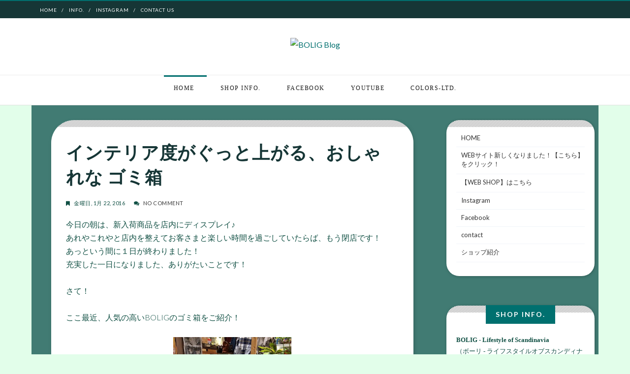

--- FILE ---
content_type: text/html; charset=UTF-8
request_url: https://bolig-blog.blogspot.com/2016/01/blog-post_22.html
body_size: 29919
content:
<!DOCTYPE html>
<html xmlns='http://www.w3.org/1999/xhtml' xmlns:b='http://www.google.com/2005/gml/b' xmlns:data='http://www.google.com/2005/gml/data' xmlns:expr='http://www.google.com/2005/gml/expr'>
<head>
<link href='https://www.blogger.com/static/v1/widgets/2944754296-widget_css_bundle.css' rel='stylesheet' type='text/css'/>
<meta content='text/html; charset=UTF-8' http-equiv='Content-Type'/>
<meta content='blogger' name='generator'/>
<link href='https://bolig-blog.blogspot.com/favicon.ico' rel='icon' type='image/x-icon'/>
<link href='http://bolig-blog.blogspot.com/2016/01/blog-post_22.html' rel='canonical'/>
<link rel="alternate" type="application/atom+xml" title="BOLIG Blog - Atom" href="https://bolig-blog.blogspot.com/feeds/posts/default" />
<link rel="alternate" type="application/rss+xml" title="BOLIG Blog - RSS" href="https://bolig-blog.blogspot.com/feeds/posts/default?alt=rss" />
<link rel="service.post" type="application/atom+xml" title="BOLIG Blog - Atom" href="https://www.blogger.com/feeds/1506086041112290307/posts/default" />

<link rel="alternate" type="application/atom+xml" title="BOLIG Blog - Atom" href="https://bolig-blog.blogspot.com/feeds/1802594267787634849/comments/default" />
<!--Can't find substitution for tag [blog.ieCssRetrofitLinks]-->
<link href='https://blogger.googleusercontent.com/img/b/R29vZ2xl/AVvXsEhtEp4STkm8mS3d2EKeGpqaYA0Y1irYbRn_AK_7cf4ktiRWDbXCRgQgTditKhJKulfNJVmKMbOrbT8LhkJExtgXVgrzx-jM3zHfO1IYq1xdkn8JRdSlVM6WaoBax26-5vsiR27o0GsSdLo/s320/IMG_3161.jpg' rel='image_src'/>
<meta content='http://bolig-blog.blogspot.com/2016/01/blog-post_22.html' property='og:url'/>
<meta content='インテリア度がぐっと上がる、おしゃれな ゴミ箱' property='og:title'/>
<meta content='仙台でクッションカバーを中心に北欧テイストのユニークな雑貨やカバーの受注も承っているSHOP。' property='og:description'/>
<meta content='https://blogger.googleusercontent.com/img/b/R29vZ2xl/AVvXsEhtEp4STkm8mS3d2EKeGpqaYA0Y1irYbRn_AK_7cf4ktiRWDbXCRgQgTditKhJKulfNJVmKMbOrbT8LhkJExtgXVgrzx-jM3zHfO1IYq1xdkn8JRdSlVM6WaoBax26-5vsiR27o0GsSdLo/w1200-h630-p-k-no-nu/IMG_3161.jpg' property='og:image'/>
<title>
インテリア度がぐっと上がる&#12289;おしゃれな ゴミ箱 | BOLIG Blog
</title>
<meta charset='UTF-8'/>
<meta content='width=device-width, initial-scale=1, maximum-scale=1' name='viewport'/>
<link href="//maxcdn.bootstrapcdn.com/font-awesome/4.7.0/css/font-awesome.min.css" id="fontawesome" rel="stylesheet" type="text/css">
<link href="//fonts.googleapis.com/css?family=Open+Sans:400,700%7CLato:300,400,700,900%7CPacifico&amp;subset=cyrillic" rel="stylesheet" type="text/css">
<link href="//www.colorstown.biz/shop/bol/img/favicon.ico" rel="icon" type="image/x-icon">
<link href='http://www.colorstown.biz/shop/bol/img/favicon.ico' rel='Shortcut Icon' type='img/x-icon'/>
<style id='page-skin-1' type='text/css'><!--
/*
-----------------------------------------------
Blogger Template Style
Name:     Tradition Blogger Template
Designer: VeeThemes
URL:      http://www.veethemes.com
Version:  Full Version
----------------------------------------------- */
/*
-----------------------------------------------
BOLIG Color setting
standard #00706F   RGB(000, 112, 111)
dark     #163636
----------------------------------------------- */
*, *:before, *:after {
-webkit-box-sizing: border-box;
-moz-box-sizing: border-box;
box-sizing: border-box;
}
/*------------------------------------------------------
Variable @ Template Designer
--------------------------------------------------------
<Variable name="keycolor" description="Main Color" type="color" default="#757575"/>
<Group description="Body-background" selector="body">
<Variable name="bg.body.color" description="Body Color" type="color" default="#ededed"/>
<Variable name="primary.background.color" description="Main background Color" type="color" default="#00a498"/>
<Variable name="image.border.color" description="Image border color" type="color" default="#F8524A" />
</Group>
------------------------------------------------------*/
/*****************************************
reset.css
******************************************/
html, body, div, span, applet, object, iframe,
h1, h2, h3, h4, h5, h6, p, blockquote, pre,
a, abbr, acronym, address, big, cite, code,
del, dfn, em, font, img, ins, kbd, q, s, samp,
small, strike, strong, sub, sup, tt, var,
dl, dt, dd, ol, ul, li,
fieldset, form, label, legend,
table, caption, tbody, tfoot, thead, tr, th, td, figure {    margin: 0;    padding: 0;}
article,aside,details,figcaption,figure,
footer,header,hgroup,menu,nav,section {     display:block;}
table {    border-collapse: separate;    border-spacing: 0;}
caption, th, td {    text-align: left;    font-weight: normal;}
blockquote:before, blockquote:after,
q:before, q:after {    content: "";}
blockquote, q {    quotes: "" "";}
sup{    vertical-align: super;    font-size:smaller;}
code{    font-family: 'Courier New', Courier, monospace;    font-size:12px;    color:#272727;}
::selection {  background: #333;  color: #fff;  }
::-moz-selection {  background: #333;  color: #fff;  }
a img{	border: none;}
img{vertical-align:middle;max-width:100%;}
ol, ul { padding: 10px 0 20px;  margin: 0 0 0 35px;  text-align: left;  }
ol li { list-style-type: decimal;  padding:0 0 5px;  }
ul li { list-style-type: square;  padding: 0 0 5px;  }
ul ul, ol ol { padding: 0; }
h1, h2, h3, h4, h5, h6 { font-family: 'lato', San-serif; font-weight: normal; }
.post-body h1 { line-height: 48px; font-size: 42px; margin: 10px 0; }
.post-body h2 { font-size: 36px; line-height: 44px; padding-bottom: 5px; margin: 10px 0; }
.post-body h3 { font-size: 32px; line-height: 40px; padding-bottom: 5px; margin: 10px 0; }
.post-body h4 { font-size: 28px; line-height: 36px; margin: 10px 0;  }
.post-body h5 { font-size: 24px; line-height: 30px; margin: 10px 0;  }
.post-body h6 { font-size: 18px; line-height: 24px; margin: 10px 0;  }
/*****************************************
Global Links CSS
******************************************/
a{ color: #00706f; outline:none; text-decoration: none; }
a:hover { color: #282828; text-decoration:none; }
body{
/* background: rgb(243, 243, 243); */
/* background: rgb(226, 254, 234) url(https://blogger.googleusercontent.com/img/b/R29vZ2xl/AVvXsEjTysrYGJwnJhAkV9peITA9V_Mi_5e3hIAQPd-kgPG4IUM8m_taUfAW4VZb4e6WCd65In_Sas7e2bo-SbK6QBrzllMYHfhUAuy7pxJ9iCVtpsmpKDVDZ2ZkK7vV_CpmyQtX7RNmKF0Wwck/s0/bgpat04.png) repeat;*/
background: rgb(226, 254, 234) url(https://blogger.googleusercontent.com/img/b/R29vZ2xl/AVvXsEgpb2EKu7MJ488k7vgOJ-5dgu2GlgLp3VTzogdVTqgkGuj6mG6yqRl6vDYdH8x3M-px7P3hyboqpGv11g-xSkUgivzQQI6uiM-w8E_64sgnP7psRPFBtQTY66OUdU2OTfPTELkiNq_mI4o/s1600/bg02.jpg) fixed repeat-x;
padding: 0;
font-family: lato,sans-serif;
font-size: 16px;
line-height: 1.7;
color:#115044;
}
p{
font-weight: 400;
letter-spacing: 0.5px;
color: #333;
}
.clr { clear:both; float:none; }
/*****************************************
Wrappers
******************************************/
.ct-wrapper { padding: 0px 15px 8px; position: relative; max-width: 1182px; width:auto;margin: 0 auto;}
.outer-wrapper {
margin: 0px 0; position: relative;
background: rgba( 26, 90, 86, 0.8);
}
.header-wrapper { display: inline-block; float: left; width: 100%; border-bottom: 1px solid #eaeaea; }
.main-wrapper { width:70%; float:left; }
.sidebar-wrapper { width:27%; float: right; margin:30px 8px;}
/**** Layout Styling CSS *****/
body#layout .header-wrapper { margin-top: 40px; }
body#layout .outer-wrapper, body#layout .sidebar-wrapper, body#layout .ct-wrapper { margin: 0; padding: 0; }
body#layout #About { width: 100%; }
/*------------ *|*|*| BLog Top_header *|*|* */
.blog_top-header {
background: #163636;
color: #acacac;
padding: 0;
font-size: 12px;
height: 37px;
display: block;
float:left;
width: 100%;
line-height: 1;
border-top:2px solid #00706f;
}
.topbar-left,.topbar-right{display:inline-block;}
.topbar-left {float: left;}
.topbar-right {
text-align: right;
padding-right: 15px;
float: right;
}
.top_menu_bar,.header_social {
float: left;
}
.top_menu_bar ul {
margin: 0;
padding: 0;
}
.top_menu_bar li {
list-style: none;
float: left;
display: inline-block;
margin-left: 10px;
padding: 0;
position: relative;
}
.top_menu_bar li:after {
content: "/";
float: left;
position: absolute;
right: -6px;
color: #fff;
top: 12.5px;
font-size: 10px;
}
.top_menu_bar li:last-child:after {content: "";}
.top_menu_bar li a {
display: block;
height: 37px;
padding: 13px 7px;
font-size: 10px;
text-transform: uppercase;
letter-spacing: 1px;
color: #fff;
}
.header_social {
padding-right: 10px;
}
.header_social a {
display: inline-block;
font-size: 14px;
color: #e3e3e3;
padding: 12px 2px;
transition: all 0.5s ease;
-webkit-transition: all 0.5s ease;
-moz-transition: all 0.5s ease;
-o-transition: all 0.5s ease;
width: 26px;
height: 37px;
text-align: center;
}
div#nt-search {
position: relative;
float: right;
width: 37px;
height: 3px;
z-index: 10;
margin-top: 0px;
line-height: 1!important;
}
.nt-search-input-wrap {
position: absolute;
right: 37px;
height: 37px;
width: 0;
border: 0;
overflow: hidden;
-webkit-transition: width 200ms;
-moz-transition: width 200ms;
transition: width 200ms;
}
input[type="text"].nt-search-input {
border: none!important;
outline: none;
width: 270px;
height: 35px;
margin: 0;
padding: 2px 7px;
}
#s{
-webkit-appearance: none!important;
outline: none;
font-size: 12px;
padding: 5px 15px;
letter-spacing: 2px;
font-weight: normal;
vertical-align: top;
display: block;
margin-bottom: 10px;
-webkit-transition: all .1s ease-in-out;
-moz-transition: all .1s ease-in-out;
-o-transition: all .1s ease-in-out;
transition: all .1s ease-in-out;
-moz-box-sizing: border-box;
-webkit-box-sizing: border-box;
box-sizing: border-box;
}
input#s {
display: block;
position: relative;
width: 100%;
margin-bottom: 0;
border:0;
outline:0;
}
#s:focus {
outline: none;
}
.nt-search-input-wrap #s {
background: #383838!important;
}
input#go {
line-height: 1;
background: transparent;
box-shadow: none;
border: 0;
opacity:0;
}
span.nt.fa-search {
color: #fff;
background: #00706f;
}
input#go, span.nt.fa-search {
right: 0;
top: 0;
width: 35px;
height: 35px;
padding: 11px 0;
display: block;
position: absolute;
text-align: center;
cursor: pointer;
margin: 0!important;
}
.nt.fa-search:before {
font-family: "FontAwesome";
content: '\f002';
color: #fff;
}
.nt-search.nt-search-open .nt-search-input-wrap {
width: 238px;
opacity:1!important;
}
.nt-search-open .nt.fa-search {
color: #fff;
}
.nt-search-open input#go{
opacity:1;
}
/*-------- featured posts and slider stylesheet -----*/
.blog_item_featured_image {
background-color: rgb(0, 0, 0);
padding: 95px 0px;
margin-top: 0px;
margin-bottom: 0px;
position: relative;
overflow:hidden;
}
.blog_post_feature_image {
display: block;
width: 100%;
height: 100%;
min-height: 300px;
position: absolute;
top: 0;
background-size: cover;
background-position: 50%;
}
div#featured_post_details {
color:white;
z-index:10;
}
h1.featured_entry-title {
color: white;
font-weight: 900;
text-transform: uppercase;
font-size: 48px;
line-height: 1.25;
letter-spacing: 2px;
margin-bottom: 20px;
}
.bckpic .badge {
display: inline-block;
margin-bottom: 20px;
}
/*---- slider ---*/
div#blog_featured_content {
display: inline-block;
width: 100%;
}
.blog_featured_posts {
background: #000;
}
.blog_featured_post {
width: 100%;
height: 400px;
float: left;
position: relative;
}
.blog_contents {
z-index: 1;
position: relative;
}
.blog_featured_post .feat-img {
display: inline-block;
width: 100%;
height: 100%;
position: absolute;
top: 0;
background-position: center;
background-size: cover;
}
/*****************************************
Header CSS
******************************************/
header#blog_header {
background: white;
}
#header {
display: block;
width: auto;
text-align: center;
}
#header-inner{ margin: 40px 5px 40px; padding: 0; }
#header h1 {
font-family: "lato",sans-serif;
font-size: 40px;
font-style: normal;
line-height: 1;
font-weight: 900;
letter-spacing: 3px;
display: inline-block;
position: relative;
text-transform: uppercase;
padding:20px 0;
}
h1.title:after {
content: "";
position: absolute;
width: 7px;
height: 7px;
background: #00a498;
border-radius: 50%;
left: 50%;
top: 0px;
box-shadow: 14px -10px 0px 0 #00a498,28px 0px 0px 0 #00a498,43px 0px 0px 0 #00a498,58px 0px 0px 0 #00a498,74px 0px 0px 0 #00a498,90px 0px 0px 0 #00a498;
}
#header h1 a, #header h1 a:hover {  color: #282828;  }
#header p.description{ color: #333; font-size: 12px; font-style: italic; text-shadow: 1px 1px #FFFFFF; margin: 0; padding: 0; text-transform:capitalize; }
#header img{   border:0 none; background:none; width:auto; height:auto; max-height:115px; margin:0 auto;}
/*****************************************
Main Menu CSS
******************************************/
.blog_nav_wrapper {
border-bottom: 1px solid #DFDFDF;
}
.mobile-link {
display: none;
}
.mobile-link a {
font-size: 25px;
color: #222;
}
.mobile-link {
position: absolute;
top: -105px;
left: 30px;
}
.nav-menu{}
.nav-menu ul {
list-style: none;
margin: 0;
padding: 0;
text-align: center;
}
.nav-menu ul li {
display:inline-block;
position: relative;
list-style: none;
padding: 0;
}
.nav-menu li a {
color: #181818;
display: block;
position: relative;
font-family: georgia,serif;
text-transform: uppercase;
letter-spacing: 1.5px;
font-style: normal;
font-size: 12px;
padding: 20px 25px;
line-height: 1em;
-webkit-transition: all 0.15s ease;
-moz-transition: all 0.15s ease;
-ms-transition: all 0.15s ease;
-o-transition: all 0.15s ease;
transition: all 0.15s ease;
}
.nav-menu li a:before,.nav-menu li a.current:before {
content: "";
position: absolute;
width: 95%;
border-top: 3px solid rgba(255, 255, 255, 0);
top: 0;
left: 5px;
-webkit-transition: all 0.15s linear;
-moz-transition: all 0.15s linear;
-ms-transition: all 0.15s linear;
-o-transition: all 0.15s linear;
transition: all 0.15s linear;
}
.nav-menu li a:hover:before,.nav-menu li a.current:before {
border-color: #00706f;
}
/*----------- |*|*|*|*|*| Main section stylesheet *|*|*|*|*| ----------*/
.blog_posts{width:100%;
margin:0 auto;
display:inline-block;
}
.blog_posts:after {
content: '';
display: block;
clear: both;
}
.post-outer {
position: relative;
float: left;
display: block;
margin: 0 2px 40px 2px;
border-radius:46px;
}
.isotope, .isotope .isotope-item {
-webkit-transition-duration: 0.8s;
-moz-transition-duration: 0.8s;
-ms-transition-duration: 0.8s;
-o-transition-duration: 0.8s;
transition-duration: 0.8s;
}
.grid_item {
position: relative;
float: left;
overflow: hidden;
}
.post_hentry {
float: left;
display: block;
min-height:1px;
overflow:visible;
}
.half_grid, .half_grid .isobrick-inner {
width: 360px;
height: 390px;
}
.full_grid, .full_grid .isobrick-inner {
width: 724px;
height: 390px;
}
.grid_item .isobrick-inner {
background: #000;
overflow: hidden;
position: relative;
}
.grid_item img {
max-width: 100% !important;
height: 100% !important;
}
.full_grid img,.half_grid img{
width:100%;
}
.article_image,.blog_post_feature_image{
transition: transform 0.45s, filter 0.45s, opacity 0.54s;
-webkit-transition: -webkit-transform 0.45s, -webkit-filter 0.45s, opacity 0.45s;
-moz-transition: -moz-transform 0.45s, -moz-filter 0.45s;
-o-transition: -o-transform 0.45s, -o-filter 0.45s;
-ms-transition: -ms-transform 0.45s, -ms-filter 0.45s;
-webkit-transform: translate3d(0, 0, 0);
}
.article_cont:hover .article_image,.blog_featured_post:hover .blog_post_feature_image {
-webkit-transform: scale(1.1);
-moz-transform: scale(1.1);
-o-transform: scale(1.1);
-ms-transform: scale(1.1);
}
.blog_post_feature_image {
filter: alpha(opacity=65);
-moz-opacity: 0.65;
-khtml-opacity: 0.65;
opacity: 0.65;
}
.article_image{filter: alpha(opacity=80);-moz-opacity: 0.8;-khtml-opacity: 0.8;opacity: 0.8;}
.article_cont:hover .article_image{filter: alpha(opacity=95);-moz-opacity: 0.95;-khtml-opacity: 0.95;opacity: 0.95;}
.article_image {
display: inline-block;
position: relative;
width: 100%;
height: 100%;
background-size: cover;
background-position: center;
}
.blog_featured_post:hover .blog_post_feature_image {
filter: alpha(opacity=78);
-moz-opacity: 0.78;
-khtml-opacity: 0.78;
opacity: 0.78;
}
.grid_item .thumboverdate, .grid_item .thumbovertext {
position: absolute;
padding: 40px;
left: 0;
color: #fff;
z-index:1;
}
.grid_item .thumboverdate {
top: 0;
text-transform: uppercase;
line-height: 10px;
z-index: 9;
}
.grid_item .thumbovertext {
bottom: 0;
}
.badge a,.thumboverdate,span.article_author{
font-family: Lato;
text-transform: uppercase;
letter-spacing: 2px;
font-weight: 400;
font-style: normal;
font-size: 10px;
line-height:1;
}
.grid_item .thumboverdate i {
margin-right: 8px;
}
.grid_item .thumbovertext .badge,.badge {
position: relative;
left: auto;
top: auto;
text-align: right;
display: inline-block;
width: 100%;
padding: 0 2px;
margin-bottom: 20px;
}
.badge a,.article_badge a {
position: relative;
display: inline-block;
float: left;
margin-bottom: 2px;
color: #fff;
padding: 4px 10px 5px;
line-height: 10px;
border-radius: 0;
-webkit-border-radius: 0;
text-transform: uppercase;
z-index: 10;
background: #00706f;
margin-right: 13px;
}
.badge a:nth-child(n+3),.article_badge a:nth-child(n+3) {
display: none;
}
.badge a:after,.article_badge a:after{
content: '';
display: block;
position: absolute;
border-color: transparent;
border-style: solid;
border-width: 8px 6px 0px 0px;
border-top-color: #00706f;
left: 0px;
top: 100%;
}
.grid_item h2 {
font-family: Lato;
text-transform: uppercase;
letter-spacing: .9px;
font-weight: 900;
font-style: normal;
font-size: 30px;
padding: 10px 0 0;
margin-top: 10px;
margin-bottom: 10px;
line-height: 1.4;
}
.grid_item h2 a{
color: #163636;
z-index: 10;
position: relative;
display: block;
}
h2.featured_article_title a{color:white;}
.full_grid h2 {
font-size: 38px;
line-height:1.2;
}
h2.article_title {
position: relative;
}
.date.updated {
display: block;
background: rgba(0, 0, 0, 0);
padding: 24px;
position: absolute;
top: 10px;
margin-top: 0;
left: 12px;
margin-bottom: 40px;
font-size: 12px;
line-height: 1;
color: #FFF;
min-width: 150px;
width: auto;
transition: all 0.5s ease;
text-transform: uppercase;
letter-spacing: 1px;
}
.date.updated i{
font-size: 10px;
float: left;
margin-right: 10px;
margin-top: 2px;
}
.date.updated .day {
color: #fff;
float: left;
margin-bottom: 0;
padding: 0;
}
.byline {
position: relative;
z-index: 1;
}
img.avatar_photo{
max-width: 100% !important;
height: auto !important;
width: 35px;
border-radius: 50%;
margin-right: 10px;
}
span.article_author a{
color: rgb(255, 255, 255);
border-bottom: 1px dotted white;
padding-bottom: 5px;
}
.image_container{
position:relative;
overflow:hidden;
}
.article_summary {
padding: 30px 50px 50px;
background:white;
box-shadow: 0px 0px 20px -10px #000;
}
.article_date {
font-size: 12px;
text-transform: uppercase;
letter-spacing: 1px;
color: #222;
float: left;
}
.article_date i {
margin-right: 10px;
}
.article_badge {
float: right;
font-size: 10px;
letter-spacing: 1px;
}
.article_badge a{padding:3px 9px 4px;}
.article_entry-footer {
width: 100%;
float: left;
margin-top: 35px;
}
.meta-item {
display: inline-block;
vertical-align: top;
margin-right: 15px;
}
a.read_more_button {
background: #00706f;
border: 1px solid #00706f;
color: #FFFFFF !important;
z-index: 99;
font-family: Lato;
text-transform: uppercase;
letter-spacing: 2px;
font-weight: 400;
font-style: normal;
font-size: 10px;
margin-top: 0;
display: inline-block;
line-height: 1;
padding: 12px 14px;
position: relative;
text-decoration: none;
-moz-transition: all 0.3s ease 0s;
-webkit-transition: all 0.3s ease 0s;
-o-transition: all 0.3s ease 0s;
transition: all 0.3s ease 0s;
-webkit-border-radius: 3px;
-moz-border-radius: 3px;
-ms-border-radius: 3px;
-o-border-radius: 3px;
border-radius: 3px;
}
.meta-item-share {
float: right;
margin-right: 0;
margin-top: 5px;
}
.soc_sharing ul {
float: left;
margin: 0;
padding: 0;
}
.soc_sharing li {
list-style: none;
margin: 0;
margin-right:5px;
padding: 0;
display:inline-block;
float: left;
}
.soc_sharing li a {
visibility:hidden;
background-color: transparent;
height: 0px;
width: 0px;
text-align: center;
float: left;
margin: 0;
padding: 8px 0;
color: #555;
border: 1px solid #555;
border-radius: 50%;
-webkit-transition: all .2s ease-in-out;
-moz-transition: all .2s ease-in-out;
-ms-transition: all .2s ease-in-out;
-o-transition: all .2s ease-in-out;
transition: all .2s ease-in-out;
}
.soc_sharing li a:hover {
border-color: transparent;
}
/* Hover */
.soc_sharing li .fa-google-plus:hover,
#footer .widget-social .btn-gplus:hover {
background-color: #d53824 !important;
}
.soc_sharing li .fa-vimeo:hover,
#footer .widget-social .btn-vimeo:hover {
background-color: #4c8ab0 !important;
}
.soc_sharing li .fa-behance:hover,
#footer .widget-social .btn-behance:hover {
background-color: #1769ff !important;
}
.soc_sharing li .fa-twitter:hover,
#footer .widget-social .btn-twitter:hover {
background-color: #3bc1ed !important;
}
.soc_sharing li .fa-youtube:hover,
#footer .widget-social .btn-youtube:hover {
background-color: #bf2f29 !important;
}
.soc_sharing li .fa-dribbble:hover,
#footer .widget-social .btn-dribbble:hover {
background-color: #ef5a92 !important;
}
.soc_sharing li .fa-facebook:hover,
#footer .widget-social .btn-facebook:hover {
background-color: #4a6d9d !important;
}
.soc_sharing li .fa-linkedin:hover,
#footer .widget-social .btn-linkedin:hover {
background-color: #0b7bb5 !important;
}
.soc_sharing li .fa-pinterest:hover,
#footer .widget-social .btn-pinterest:hover {
background-color: #cb1f25 !important;
}
.soc_sharing li .fa-instagram:hover,
#footer .widget-social .btn-instagram:hover {
background-color: #3f6f94 !important;
}
.fa-google-plus:hover,
.fa-vimeo:hover,
.fa-behance:hover,
.fa-twitter:hover,
.fa-youtube:hover,
.fa-dribbble:hover,
.fa-facebook:hover,
.fa-linkedin:hover,
.fa-pinterest:hover,
.fa-instagram:hover {
color: #ffffff !important;
}
/*****************************************
Blog Post CSS
******************************************/
div#Blog1 {margin-right: 15px;}
.article_post_title {
margin: 0;
text-decoration: none;
font-family: Lato;
text-transform: uppercase;
letter-spacing: .9px;
font-weight: 900;
font-style: normal;
font-size: 36px;
padding: 0;
margin-top: 0;
margin-bottom: 20px;
line-height: 1.4;
color:#163636;
}
.post-body { word-wrap:break-word; }
.post-footer {
display: inline-block;
margin-top: 25px;
width: 100%;
}
.article_meta_container {
font-size: 11px;
text-transform: uppercase;
letter-spacing: 0.5px;
margin-bottom: 20px;
}
.article_meta_container i {
margin-right: 5px;
}
.article_meta_container a {
color: #333;
}
.article_meta_container > span {
margin-right: 15px;
}
.tagcloud.badge {
height: 30px;
float: left;
display: block;
margin-right: 16px;
margin-top: 8px;
text-transform: uppercase;
font-size: 14px;
letter-spacing: 1px;
}
.tagcloud.badge {
display: block;
width: 100%;
height: 30px;
}
.tagcloud.badge h5 {
display: inline-block;
float: left;
margin-right: 10px;
}
.tagcloud a {
display: inline-block!important;
margin-right: 3px;
}
/***** Page Nav CSS *****/
#blog-pager {
display: inline-block;
margin: 1px 0;
overflow: visible;
padding: 30px 0;
width: 100%;
}
.showpageOf, .home-link {  display:none;  }
.showpagePoint {  background: #333;  color: #FFFFFF;  margin: 0 10px 0 0;  padding: 5px 10px;  text-decoration: none;  border-radius: 3px; -moz-border-radius: 3px; -o-border-radius: 3px; -webkit-border-radius: 3px;  }
.showpage a, .showpageNum a { background: #00706f; color: #FFFFFF; margin: 0 10px 0 0; padding: 5px 10px; text-decoration: none; border-radius: 3px; -moz-border-radius: 3px; -o-border-radius: 3px; -webkit-border-radius: 3px; }
.showpage a:hover, .showpageNum a:hover {  background: #00706f;  color: #fff;  border-radius: 3px;  -moz-border-radius: 3px;  -o-border-radius: 3px;  -webkit-border-radius: 3px;  text-decoration: none;  }
#blog-pager-newer-link { padding: 20px 0%; position: relative; text-align: left; width: 45%; }
#blog-pager-older-link { padding: 20px 2%; position: relative; text-align: right; width: 45%; }
#blog-pager-newer-link .newer-text, #blog-pager-older-link .older-text { display: block; color: #999; }
a#Blog1_blog-pager-older-link, a#Blog1_blog-pager-newer-link{
text-transform: uppercase;
font-weight: bold;
background: none;
border-width: 2px !important;
border-style: solid !important;
border-color#00706f;
background-color:#00706f;
color:white;
cursor: pointer;
display: inline-block;
line-height: 1;
padding: 12px 14px;
position: relative;
text-decoration: none;
font-size: 12px;
-moz-transition: all 0.3s ease 0s;
-webkit-transition: all 0.3s ease 0s;
-o-transition: all 0.3s ease 0s;
transition: all 0.3s ease 0s;
-webkit-border-radius: 3px;
-moz-border-radius: 3px;
-ms-border-radius: 3px;
-o-border-radius: 3px;
border-radius: 3px;
}
/*****************************************
Post Highlighter CSS
******************************************/
blockquote { border-color: #F1F4F9; border-style: solid; border-width: 1px 0; color: #888888; font-style: italic; margin: 10px 0 20px; padding: 15px 40px; }
/*****************************************
Sidebar CSS
******************************************/
#sidebar { margin: 0;margin-left:15px; padding: 0; display: block; }
.sidebar h2 {
font-family: lato;
margin-bottom: 0;
padding-bottom: 0;
letter-spacing: 2px;
position: relative;
z-index: 10;
background: #00706F;
height: 38px;
line-height: 38px;
padding: 0px 20px;
text-align: center;
font-size: 14px;
font-weight: bold;
color: rgb(255, 255, 255);
text-transform: uppercase;
display: table;
margin: 0px auto;
top: -21px;
}
.sidebar a {
color: #333;
}
.sidebar .widget {
border-radius: 26px;
box-shadow: rgb(0, 0, 0) 1px 1px 10px -5px;
-webkit-box-shadow: rgb(0, 0, 0) 1px 1px 10px -5px;
background:url(https://blogger.googleusercontent.com/img/b/R29vZ2xl/AVvXsEgyOXtfaER10W-7W2aTawb8-WAmC8GbLcpx5Wyi78MU4s9oNJNM8o2wozHoUqRdbcjQ5KxLqdYgh9GG4jO7pvE0JkN8d6uTkT06-phcAwmXgvYZUCgHzGHJdNjzoucjo19dKxhWs97uTPQ/s1600/sep.png) top repeat-x white;
clear: both;
font-size: 13px;
line-height: 23px;
margin-bottom: 60px;
padding:20px;
}
.sidebar ul { margin: 0; padding: 0; list-style: none; }
.sidebar li{
border-bottom: 1px solid #F1f4f9;
line-height: normal;
list-style: none;
margin: 8px 0;
overflow: hidden;
padding: 0 0 10px 10px;
}
/*****************************************
Footer stylesheet
******************************************/
div#footer {
background: #163636;
padding-top: 40px;
}
.footer {
width: 29%;
float: left;
margin-right: 40px;
margin-bottom: 30px;
}
.footer ul {
margin: 0;
padding: 0;
}
.footer li {
list-style: none;
padding: 5px 0;
}
.footer h2 {
color: #FFF;
font-size: 16px;
text-transform: uppercase;
font-weight: 300;
letter-spacing: 2px;
margin-bottom: 35px;
position: relative;
}
.footer h2 span:before {
content: "[";
padding: 0 5px;
}
.footer h2 span:after {
content: "]";
padding: 0 5px;
}
.footer .widget {
padding-bottom: .2em;
font-size: 12px;
text-transform: uppercase;
letter-spacing: 1px;
line-height: 1.5;
padding-top: 5px;
color:#eee;
}
.footer_credits {
color: #2D2D2D;
background:white;
display: block;
font-size: 14px;
line-height: 23px;
margin: 0;
padding: 80px 0 60px;
text-align: center;
}
.footer a {color: #eee;}
.footer_credits a { color: #555; }
.footer_credits a:hover { color: #333; }
.footer_social-icons {
width: 100%;
display: block;
overflow: hidden;
margin: 0px auto 20px;
text-align: center;
}
.footer_social-icons ul {
padding: 0px;
margin: 0px;
overflow: hidden;
list-style: none;
text-align: center;
display: inline-block;
}
.footer_social-icons li {
float: left;
width: 40px;
height: 40px;
margin: 0px;
margin-right: 10px;
padding: 0px;
padding: 0px;
overflow: hidden;
display: inline-block;
}
.footer_social-icons li a {
width: 100%;
height: 100%;
display: block;
overflow: hidden;
color: rgb(255, 255, 255);
line-height: 40px;
background-color:#3B3B3B;
}
/* Hover */
.btn-gplus,
#footer .widget-social .btn-gplus:hover {
background-color: #d53824 !important;
}
.btn-vimeo,
#footer .widget-social .btn-vimeo:hover {
background-color: #4c8ab0 !important;
}
.btn-behance,
#footer .widget-social .btn-behance:hover {
background-color: #1769ff !important;
}
.btn-twitter,
#footer .widget-social .btn-twitter:hover {
background-color: #3bc1ed !important;
}
.btn-youtube,
#footer .widget-social .btn-youtube:hover {
background-color: #bf2f29 !important;
}
.btn-dribbble,
#footer .widget-social .btn-dribbble:hover {
visibility:hidden;
background-color: #ef5a92 !important;
}
.btn-facebook,
#footer .widget-social .btn-facebook:hover {
background-color: #4a6d9d !important;
}
.btn-linkedin,
#footer .widget-social .btn-linkedin:hover {
visibility:hidden;
background-color: #0b7bb5 !important;
}
.btn-pinterest,
#footer .widget-social .btn-pinterest:hover {
background-color: #cb1f25 !important;
}
.btn-instagram,
#footer .widget-social .btn-instagram:hover {
background-color: #3f6f94 !important;
}
.btn-gplus:hover,
.btn-vimeo:hover,
.btn-behance:hover,
.btn-twitter:hover,
.btn-youtube:hover,
.btn-dribbble:hover,
.btn-facebook:hover,
.btn-linkedin:hover,
.btn-pinterest:hover,
.btn-instagram:hover {
color: #ffffff !important;
}
/*****************************************
Custom Widget CSS
******************************************/
/***** Custom Labels *****/
.cloud-label-widget-content { display: inline-block; text-align: left; }
.cloud-label-widget-content .label-size { display: inline-block; float: left; font-size: 10px; font-family: Verdana,Arial,Tahoma,sans-serif; font-weight: bold; line-height: normal; margin: 5px 5px 0 0; opacity: 1; text-transform: uppercase; }
.cloud-label-widget-content .label-size a { color: #000 !important; float: left; padding: 5px; }
.cloud-label-widget-content .label-size:hover a { color: #555 !important; }
.cloud-label-widget-content .label-size .label-count { color: #555; padding: 5px 0; float: left; }
/***** Popular Post *****/
.PopularPosts .item-thumbnail img,.featured_thumb img {
display: block;
float: left;
height: 72px;
width: 72px;
border-radius: 50%;
padding: 0;
margin-right: 5px;
}
.PopularPosts .item-title, .item-details h3 {
padding-bottom: .2em;
font-size: 12px;
text-transform: uppercase;
letter-spacing: 1px;
line-height: 1.5;
padding-top: 5px;
}
.item-snippet {
display: none;
}
.item_small {
display: inline-block;
padding: 10px 0;
}
.featured_thumb img {
margin-right: 10px;
}
.post_meta {
display: none;
}
/***** Blogger Contact Form Widget *****/
/*
.contact-form-email, .contact-form-name, .contact-form-email-message, .contact-form-email:hover, .contact-form-name:hover, .contact-form-email-message:hover, .contact-form-email:focus, .contact-form-name:focus, .contact-form-email-message:focus { background: #F8F8F8; border: 1px solid #D2DADD; box-shadow: 0 1px 1px #F3F4F6 inset; max-width: 300px; color: #999; }
*/
.contact-form-button-submit { background: #00706f; border: medium none; float: right; height: auto; margin: 10px 0 0; max-width: 300px; padding: 5px 10px; width: 100%; cursor: pointer; }
.contact-form-button-submit:hover { background: #078980; border: none; }
.footer .contact-form-name,
.footer .contact-form-name:hover,
.footer .contact-form-email,
.footer .contact-form-email:hover,
.footer .contact-form-email-message,
.footer .contact-form-email-message:hover{
background: #363636;
border: 0;
box-shadow: none;
outline: 0;
margin-bottom: 15px;
}
.footer .contact-form-button,
.footer .contact-form-button:hover{background:#00706f;outline:none;}
/***** Profile Widget CSS *****/
.Profile img { border:1px solid #cecece; background:#fff; float:left; margin:5px 10px 5px 0; padding: 5px; -webkit-border-radius: 50%;	-moz-border-radius: 50%; border-radius: 50%; }
.profile-data { color:#999999; font:bold 20px/1.6em Arial,Helvetica,Tahoma,sans-serif; font-variant:small-caps; margin:0; text-transform:capitalize;}
.profile-datablock { margin:0.5em 0;}
.profile-textblock { line-height:1.6em; margin:0.5em 0;}
a.profile-link { clear:both; display:block; font:80% monospace; padding:10px 0; text-align:center; text-transform:capitalize;}
/***** Meet The Author *****/
.authorboxwrap,.footer_tags{
margin: 0 0 55px 0;
}
.authorboxwrap {
display: inline-block;
}
.authorboxwrap h5 {
font-size: 16px;
text-transform: uppercase;
margin: 0 0 15px;
font-weight: 900;
letter-spacing: 1px;
}
.avatar-container {
margin-right: 4%;
margin-bottom: 25px;
float: left;
max-width: 150px;
text-align:center;
}
.avatar-container h4 a {
color: #222;
font-weight: normal;
letter-spacing: 1.5px;
font-size: 12px;
text-transform: uppercase;
font-weight: 900;
}
img.author_avatar {
border-radius: 50%;
width: 140px;
border: 10px solid #f5f5f5;
box-shadow: 1px -2px 15px -8px #000;
}
.author_description_container {
margin-bottom: 25px;
margin-top: 5px;
float: right;
width: 74%;
padding: 20px 30px;
background: #f5f5f5;
position: relative;
box-shadow: -3px 3px 13px -10px #000;
}
.author_description_container:before {
content: "";
position: absolute;
border-style: solid;
border-color: transparent;
border-top-color: #f5f5f5;
border-width: 20px 0px 0px 35px;
left: -35px;
top: 0;
}
.author_description_container p {
font-size: 14px;
line-height: 1.6;
letter-spacing: 0;
padding: 0px;
}
.authorsocial {
margin: 10px 0 0;
}
.authorsocial a {
display: inline-block;
width: 25px;
height: 25px;
text-align: center;
font-size: 14px;
color: #FFF;
position: relative;
z-index: 100;
margin-right: 2px;
background: #00706f;
padding: 1px 0;
border-radius: 2px;
-moz-border-radius: 2px;
-webkit-border-radius: 2px;
}
/*------*|*|*| Related Posts *|*|*|----------*/
div#related-posts {font-size: 16px;display: inline-block;width: 100%;}
div#related-posts h5 {font-size: 16px;text-transform: uppercase;margin: 0 0 25px;padding-bottom:15px;font-weight: 900;letter-spacing: 1px;text-align:center;position:relative;}
div#related-posts h5:after {content: "";position: absolute;width: 4px;height: 4px;background: #222;border-radius: 50%;bottom: 0;left: 47%;box-shadow: 1em 0px 0px 0px #222,2em 0px 0px 0px #222;}
div#related-posts ul {padding: 0;margin: 0;}
div#related-posts ul li {list-style: none;display: block;float: left;width: 32%;max-width: 230px;padding: 0;margin: 0 5px;text-align: center;position: relative;}
div#related-posts ul li:first-child {margin-left: 0;}
div#related-posts img {padding: 0;border: 7px solid transparent;width: 230px;}
a.related-thumbs {position: relative;display: block;}
a.related-thumbs:before{opacity:1;}
a.related-title {font-weight: bold;text-transform: uppercase;font-size: 11px;display: block;padding-top: 0;letter-spacing: 1px;margin: 15px 15px 0;color: black;}
/*****************************************
Comments CSS
******************************************/
.comments { margin-top: 30px; }
.comments h4 { font-size: 20px; margin: 0 0 18px; text-transform: capitalize; }
.comments .comments-content .comment-thread ol { overflow: hidden; margin: 0; }
.comments .comments-content .comment:first-child { padding-top: 0; }
.comments .comments-content .comment { margin-bottom: 0; padding-bottom: 0; }
.comments .avatar-image-container { max-height: 60px; width: 60px; }
.comments .avatar-image-container img { max-width: 60px; width: 100%; }
.comments .comment-block { background: #fff; margin-left: 72px; padding: 14px 0 0 20px; border-radius: 2px; -moz-border-radius: 2px; -webkit-border-radius: 2px; }
.comments .comments-content .comment-header a { color: #333; text-transform: capitalize; }
.comments .comments-content .user { display: block; font-style: italic; font-weight: bold; }
.comments .comments-content .datetime { margin-left: 0; }
.comments .comments-content .datetime a { font-size: 12px; text-transform: uppercase; }
.comments .comments-content .comment-header, .comments .comments-content .comment-content { margin: 0 20px 0 0; }
.comments .comment-block .comment-actions { display: block; text-align: right; }
.comments .comment .comment-actions a { border-radius: 2px; -moz-border-radius: 2px; -webkit-border-radius:2px; background: #2980B9; color: #FFFFFF; display: inline-block; font-size: 12px; line-height: normal; margin-left: 1px; padding: 5px 8px; }
.comments .comment .comment-actions a:hover { text-decoration: none; }
.comments .thread-toggle { display: none; }
.comments .comments-content .inline-thread { border-left: 1px solid #F4F4F4; margin: 0 0 20px 35px !important; padding: 0 0 0 20px; }
.comments .continue { display: none; }
.comment-thread ol { counter-reset: countcomments; }
.comment-thread li:before { color: #2980B9; content: counter(countcomments, decimal); counter-increment: countcomments; float: right; font-size: 22px; padding: 15px 20px 10px; position: relative; z-index: 10; }
.comment-thread ol ol { counter-reset: contrebasse; }
.comment-thread li li:before { content: counter(countcomments,decimal) "." counter(contrebasse,lower-latin); counter-increment: contrebasse; float: right; font-size: 18px; }
/****tag link*******************/
.taglink-menu{
background:#fff;
padding:0;
margin:0;
}
.taglink-menu li{
width:20%;
margin: 0 1px 0 0;
float:left;
text-align:center;
list-style-type: none;
border:1px solid #00706f;
}
.taglink-menu li a{
width:160px
background:;#fff;
display:block;
padding:10px 0 10px 0;
text-decoration:none;
}
.taglink-menu ul{
width;95%
maring:0 auto 0 auto;
}
@media screen and (max-width: 960px) {.taglink-menu{font-size:0.6em;}}
/*****************************************
Responsive styles
******************************************/
@media screen and (max-width: 960px) {
.ct-wrapper{
padding:0 5px;
}
.main-wrapper { margin-right:0; width:100%; }
.sidebar-wrapper{ float: left; width: auto; margin: 30px 6px; }
#About .widget-content .main-wrap { margin-right: 0; }
#About .widget-content .main-wrap .info { float: none; text-align: center; width: 90%; padding: 10px 5%; }
#About .widget-content .side-wrap { width: 100%; float: none; text-align: center; }
.sticky { position: static; }
.article_post_title{font-size: 1.4em;}
}
@media screen and (max-width: 800px){
.header_social {padding-right: 0;position: fixed;top: 40px;width: 30px;right: 0px;z-index: 10;}.header_social a {background: #00706f;display: block;margin-top: 3px;color:white;}
#comment-editor { margin:10px; }
.mobile-link{display:inline-block;}
div.nav-menu ul{display:none;}
div.nav-menu ul {width: 220px;position: absolute;background: white;z-index: 1000;text-align: left;box-shadow: 2px 2px 15px -5px #000;border-top: 1px solid #eaeaea;border-left: 1px solid #eaeaea;}
div.nav-menu ul li {display: block;}
div.nav-menu ul li a {padding: 15px 20px;}
.nav-menu li a:before,.nav-menu li a.current:before ,.nav-menu li a:hover:before,.nav-menu li a.current:before{display:none;content:'';background:transparent;color:transparent;}
div#footer{margin:0 25px}
.sidebar h2 {top: -21px;}
.footer {width: 85%;}
}
@media screen and (max-width: 500px){
}
@media screen and (max-width: 420px){
.comments .comments-content .datetime{    display:block;    float:none;    }
.comments .comments-content .comment-header {    height:70px;    }
}
@media screen and (max-width: 320px){
.ct-wrapper{ padding:0; }
.post-body img{  max-width: 230px; }
.comments .comments-content .comment-replies {    margin-left: 0;    }
}
/*****************************************
Hiding Header Date and Feed Links
******************************************/
h2.date-header,span.blog-admin{display:none;}

--></style>
<style type='text/css'>
#sidebar {margin-left: 10px;}
div#Blog1 {margin-right: 10px;}
.post-outer {padding:40px 30px;margin-top: 0px;margin:30px 20px 0px 40px;background:url(https://blogger.googleusercontent.com/img/b/R29vZ2xl/AVvXsEgyOXtfaER10W-7W2aTawb8-WAmC8GbLcpx5Wyi78MU4s9oNJNM8o2wozHoUqRdbcjQ5KxLqdYgh9GG4jO7pvE0JkN8d6uTkT06-phcAwmXgvYZUCgHzGHJdNjzoucjo19dKxhWs97uTPQ/s1600/sep.png) top repeat-x #fff;z-index: 1;box-shadow: 2px 3px 15px -10px #000;}
.post-body{font-weight: 300;}

@media screen and (max-width: 960px) {.post-outer{padding-left:10px;padding-right:22px; line-height:1.2;}}

</style>
<script src="//ajax.googleapis.com/ajax/libs/jquery/1.9.1/jquery.min.js" type="text/javascript"></script>
<script type='text/javascript'>

</script>
<script type='text/javascript'>
//<![CDATA[
// JavaScript Document
var _0x99b0=["\x51\x20\x56\x28\x65\x2C\x74\x29\x7B\x41\x28\x65\x2E\x78\x28\x22\x3C\x22\x29\x21\x3D\x2D\x31\x29\x7B\x36\x20\x6E\x3D\x65\x2E\x47\x28\x22\x3C\x22\x29\x3B\x31\x68\x28\x36\x20\x72\x3D\x30\x3B\x72\x3C\x6E\x2E\x6D\x3B\x72\x2B\x2B\x29\x7B\x41\x28\x6E\x5B\x72\x5D\x2E\x78\x28\x22\x3E\x22\x29\x21\x3D\x2D\x31\x29\x7B\x6E\x5B\x72\x5D\x3D\x6E\x5B\x72\x5D\x2E\x46\x28\x6E\x5B\x72\x5D\x2E\x78\x28\x22\x3E\x22\x29\x2B\x31\x2C\x6E\x5B\x72\x5D\x2E\x6D\x29\x7D\x7D\x65\x3D\x6E\x2E\x31\x67\x28\x22\x22\x29\x7D\x74\x3D\x74\x3C\x65\x2E\x6D\x2D\x31\x3F\x74\x3A\x65\x2E\x6D\x2D\x32\x3B\x31\x6F\x28\x65\x2E\x31\x66\x28\x74\x2D\x31\x29\x21\x3D\x22\x20\x22\x26\x26\x65\x2E\x78\x28\x22\x20\x22\x2C\x74\x29\x21\x3D\x2D\x31\x29\x74\x2B\x2B\x3B\x65\x3D\x65\x2E\x46\x28\x30\x2C\x74\x2D\x31\x29\x3B\x58\x20\x65\x2B\x22\x2E\x2E\x2E\x22\x7D\x51\x20\x31\x43\x28\x65\x2C\x74\x2C\x6E\x2C\x77\x2C\x43\x2C\x79\x2C\x31\x44\x29\x7B\x36\x20\x72\x3D\x50\x2E\x4F\x28\x65\x29\x3B\x36\x20\x69\x3D\x50\x2E\x4F\x28\x6E\x29\x3B\x36\x20\x77\x3D\x77\x3B\x36\x20\x43\x3D\x43\x3B\x36\x20\x79\x3D\x79\x3B\x36\x20\x73\x3D\x22\x22\x3B\x36\x20\x6F\x3D\x72\x2E\x31\x35\x28\x22\x45\x22\x29\x3B\x36\x20\x75\x3D\x72\x2E\x31\x35\x28\x22\x31\x74\x22\x29\x3B\x36\x20\x61\x3D\x31\x77\x3B\x36\x20\x70\x3D\x22\x22\x3B\x36\x20\x4C\x3D\x77\x2E\x47\x28\x27\x2C\x27\x29\x3B\x36\x20\x5A\x3D\x4C\x5B\x32\x5D\x3B\x36\x20\x49\x3D\x4C\x5B\x31\x5D\x2E\x47\x28\x27\x20\x27\x29\x3B\x36\x20\x57\x3D\x49\x5B\x32\x5D\x3B\x36\x20\x59\x3D\x49\x5B\x31\x5D\x2E\x46\x28\x30\x2C\x33\x29\x3B\x36\x20\x31\x75\x3D\x24\x28\x22\x2E\x31\x71\x2D\x31\x72\x22\x29\x3B\x41\x28\x6F\x2E\x6D\x3E\x3D\x31\x29\x7B\x73\x3D\x27\x3C\x34\x20\x35\x3D\x22\x31\x78\x22\x3E\x3C\x61\x20\x38\x3D\x22\x27\x2B\x74\x2B\x27\x22\x3E\x3C\x45\x20\x4A\x3D\x22\x27\x2B\x6F\x5B\x30\x5D\x2E\x4A\x2B\x27\x22\x20\x35\x3D\x22\x31\x79\x20\x31\x45\x22\x3E\x3C\x2F\x45\x3E\x3C\x2F\x61\x3E\x3C\x2F\x34\x3E\x3C\x34\x20\x35\x3D\x22\x42\x22\x3E\x3C\x2F\x34\x3E\x27\x3B\x61\x3D\x31\x7A\x7D\x36\x20\x66\x3D\x22\x52\x2E\x31\x41\x28\x31\x70\x2E\x38\x2C\x20\x27\x31\x47\x27\x2C\x20\x27\x31\x6E\x3D\x31\x64\x2C\x20\x31\x65\x3D\x31\x62\x2C\x20\x31\x61\x3D\x32\x34\x2C\x20\x31\x39\x3D\x32\x34\x2C\x20\x31\x6C\x2C\x20\x31\x6B\x27\x29\x3B\x20\x58\x20\x31\x69\x22\x3B\x36\x20\x67\x3D\x27\x3C\x34\x20\x35\x3D\x22\x31\x6A\x2D\x31\x6D\x20\x31\x73\x22\x3E\x27\x2B\x73\x2B\x27\x3C\x34\x20\x35\x3D\x22\x31\x59\x22\x3E\x3C\x34\x20\x35\x3D\x22\x32\x32\x22\x3E\x3C\x69\x20\x35\x3D\x22\x37\x20\x37\x2D\x32\x33\x22\x3E\x3C\x2F\x69\x3E\x3C\x31\x31\x20\x35\x3D\x22\x31\x48\x22\x3E\x27\x2B\x57\x2B\x27\x20\x27\x2B\x59\x2B\x27\x20\x27\x2B\x5A\x2B\x27\x3C\x2F\x31\x31\x3E\x3C\x2F\x34\x3E\x3C\x34\x20\x35\x3D\x22\x32\x30\x22\x3E\x27\x2B\x79\x2B\x27\x3C\x2F\x34\x3E\x3C\x34\x20\x35\x3D\x22\x42\x22\x3E\x3C\x2F\x34\x3E\x3C\x31\x30\x20\x35\x3D\x22\x32\x35\x20\x64\x22\x3E\x3C\x61\x20\x38\x3D\x22\x27\x2B\x74\x2B\x27\x22\x20\x64\x3D\x22\x27\x2B\x6E\x2B\x27\x22\x3E\x27\x2B\x6E\x2B\x27\x3C\x2F\x61\x3E\x3C\x2F\x31\x30\x3E\x3C\x34\x20\x35\x3D\x22\x32\x39\x22\x3E\x3C\x70\x3E\x27\x2B\x56\x28\x72\x2E\x4E\x2C\x61\x29\x2B\x27\x3C\x2F\x70\x3E\x3C\x2F\x34\x3E\x3C\x34\x20\x35\x3D\x22\x42\x22\x3E\x3C\x2F\x34\x3E\x3C\x34\x20\x35\x3D\x22\x32\x38\x2D\x32\x37\x22\x3E\x3C\x34\x20\x35\x3D\x22\x4D\x2D\x48\x22\x3E\x3C\x61\x20\x35\x3D\x22\x32\x36\x22\x20\x38\x3D\x22\x27\x2B\x74\x2B\x27\x22\x3E\x31\x57\x20\x31\x58\x3C\x2F\x61\x3E\x3C\x2F\x34\x3E\x3C\x34\x20\x35\x3D\x22\x4D\x2D\x48\x20\x4D\x2D\x48\x2D\x44\x22\x3E\x3C\x34\x20\x35\x3D\x22\x31\x4D\x22\x3E\x3C\x31\x36\x20\x31\x4E\x3D\x22\x31\x4C\x22\x20\x35\x3D\x22\x31\x4B\x22\x3E\x3C\x39\x3E\x3C\x61\x20\x35\x3D\x22\x37\x20\x37\x2D\x31\x33\x22\x20\x38\x3D\x22\x6A\x3A\x2F\x2F\x7A\x2E\x31\x33\x2E\x62\x2F\x31\x4A\x2E\x31\x4F\x3F\x75\x3D\x27\x2B\x74\x2B\x27\x26\x63\x3B\x64\x3D\x27\x2B\x6E\x2B\x27\x22\x20\x6B\x3D\x22\x27\x2B\x66\x2B\x27\x22\x20\x68\x3D\x22\x71\x22\x20\x76\x3D\x22\x6C\x22\x3E\x3C\x2F\x61\x3E\x3C\x2F\x39\x3E\x3C\x39\x3E\x3C\x61\x20\x35\x3D\x22\x37\x20\x37\x2D\x55\x22\x20\x38\x3D\x22\x6A\x3A\x2F\x2F\x55\x2E\x62\x2F\x44\x3F\x4B\x3D\x27\x2B\x74\x2B\x27\x26\x63\x3B\x64\x3D\x27\x2B\x6E\x2B\x27\x22\x20\x6B\x3D\x22\x27\x2B\x66\x2B\x27\x22\x20\x68\x3D\x22\x71\x22\x20\x76\x3D\x22\x6C\x22\x3E\x3C\x2F\x61\x3E\x3C\x2F\x39\x3E\x3C\x39\x3E\x3C\x61\x20\x35\x3D\x22\x37\x20\x37\x2D\x54\x2D\x53\x22\x20\x38\x3D\x22\x31\x50\x3A\x2F\x2F\x53\x2E\x54\x2E\x62\x2F\x44\x3F\x4B\x3D\x27\x2B\x74\x2B\x27\x26\x63\x3B\x64\x3D\x27\x2B\x6E\x2B\x27\x22\x20\x6B\x3D\x22\x27\x2B\x66\x2B\x27\x22\x20\x68\x3D\x22\x71\x22\x20\x76\x3D\x22\x6C\x22\x3E\x3C\x2F\x61\x3E\x3C\x2F\x39\x3E\x3C\x39\x3E\x3C\x61\x20\x35\x3D\x22\x37\x20\x37\x2D\x31\x32\x22\x20\x38\x3D\x22\x6A\x3A\x2F\x2F\x31\x32\x2E\x62\x2F\x31\x56\x2F\x31\x54\x2F\x31\x53\x2F\x3F\x4B\x3D\x27\x2B\x74\x2B\x27\x26\x63\x3B\x31\x52\x3D\x27\x2B\x6F\x5B\x30\x5D\x2E\x4A\x2B\x27\x26\x63\x3B\x31\x55\x3D\x27\x2B\x6E\x2B\x27\x22\x20\x6B\x3D\x22\x27\x2B\x66\x2B\x27\x22\x20\x68\x3D\x22\x71\x22\x20\x76\x3D\x22\x6C\x22\x3E\x3C\x2F\x61\x3E\x3C\x2F\x39\x3E\x3C\x39\x3E\x3C\x61\x20\x35\x3D\x22\x37\x20\x37\x2D\x31\x34\x22\x20\x38\x3D\x22\x6A\x3A\x2F\x2F\x7A\x2E\x31\x34\x2E\x62\x2F\x31\x49\x3F\x32\x61\x3D\x32\x31\x26\x63\x3B\x27\x2B\x74\x2B\x27\x26\x63\x3B\x64\x3D\x27\x2B\x6E\x2B\x27\x22\x20\x6B\x3D\x22\x27\x2B\x66\x2B\x27\x22\x20\x68\x3D\x22\x71\x22\x20\x76\x3D\x22\x6C\x22\x3E\x3C\x2F\x61\x3E\x3C\x2F\x39\x3E\x3C\x2F\x31\x36\x3E\x3C\x2F\x34\x3E\x3C\x2F\x34\x3E\x3C\x2F\x34\x3E\x3C\x34\x20\x35\x3D\x22\x42\x22\x3E\x3C\x2F\x34\x3E\x3C\x2F\x34\x3E\x27\x3B\x72\x2E\x4E\x3D\x67\x7D\x52\x2E\x31\x51\x3D\x51\x28\x29\x7B\x36\x20\x65\x3D\x50\x2E\x4F\x28\x22\x31\x5A\x22\x29\x3B\x41\x28\x65\x3D\x3D\x31\x46\x29\x7B\x52\x2E\x31\x42\x2E\x38\x3D\x22\x6A\x3A\x2F\x2F\x7A\x2E\x31\x38\x2E\x62\x22\x7D\x65\x2E\x31\x37\x28\x22\x38\x22\x2C\x22\x6A\x3A\x2F\x2F\x7A\x2E\x31\x38\x2E\x62\x2F\x22\x29\x3B\x65\x2E\x31\x37\x28\x22\x68\x22\x2C\x22\x31\x76\x22\x29\x3B\x65\x2E\x4E\x3D\x22\x31\x63\x2E\x62\x22\x7D","\x7C","\x73\x70\x6C\x69\x74","\x7C\x7C\x7C\x7C\x64\x69\x76\x7C\x63\x6C\x61\x73\x73\x7C\x76\x61\x72\x7C\x66\x61\x7C\x68\x72\x65\x66\x7C\x6C\x69\x7C\x7C\x63\x6F\x6D\x7C\x61\x6D\x70\x7C\x74\x69\x74\x6C\x65\x7C\x7C\x70\x6F\x70\x75\x70\x7C\x7C\x72\x65\x6C\x7C\x7C\x68\x74\x74\x70\x7C\x6F\x6E\x63\x6C\x69\x63\x6B\x7C\x5F\x62\x6C\x61\x6E\x6B\x7C\x6C\x65\x6E\x67\x74\x68\x7C\x7C\x7C\x7C\x6E\x6F\x66\x6F\x6C\x6C\x6F\x77\x7C\x7C\x7C\x7C\x7C\x74\x61\x72\x67\x65\x74\x7C\x64\x61\x74\x65\x7C\x69\x6E\x64\x65\x78\x4F\x66\x7C\x74\x61\x67\x7C\x77\x77\x77\x7C\x69\x66\x7C\x63\x6C\x72\x7C\x63\x6F\x6D\x6D\x65\x6E\x74\x7C\x73\x68\x61\x72\x65\x7C\x69\x6D\x67\x7C\x73\x75\x62\x73\x74\x72\x69\x6E\x67\x7C\x73\x70\x6C\x69\x74\x7C\x69\x74\x65\x6D\x7C\x74\x69\x6D\x65\x73\x70\x6C\x69\x74\x7C\x73\x72\x63\x7C\x75\x72\x6C\x7C\x72\x65\x73\x7C\x6D\x65\x74\x61\x7C\x69\x6E\x6E\x65\x72\x48\x54\x4D\x4C\x7C\x67\x65\x74\x45\x6C\x65\x6D\x65\x6E\x74\x42\x79\x49\x64\x7C\x64\x6F\x63\x75\x6D\x65\x6E\x74\x7C\x66\x75\x6E\x63\x74\x69\x6F\x6E\x7C\x77\x69\x6E\x64\x6F\x77\x7C\x70\x6C\x75\x73\x7C\x67\x6F\x6F\x67\x6C\x65\x7C\x74\x77\x69\x74\x74\x65\x72\x7C\x72\x65\x6D\x6F\x76\x65\x48\x74\x6D\x6C\x54\x61\x67\x7C\x64\x61\x74\x65\x31\x7C\x72\x65\x74\x75\x72\x6E\x7C\x64\x61\x74\x65\x32\x7C\x79\x65\x61\x72\x7C\x68\x32\x7C\x73\x70\x61\x6E\x7C\x70\x69\x6E\x74\x65\x72\x65\x73\x74\x7C\x66\x61\x63\x65\x62\x6F\x6F\x6B\x7C\x6C\x69\x6E\x6B\x65\x64\x69\x6E\x7C\x67\x65\x74\x45\x6C\x65\x6D\x65\x6E\x74\x73\x42\x79\x54\x61\x67\x4E\x61\x6D\x65\x7C\x75\x6C\x7C\x73\x65\x74\x41\x74\x74\x72\x69\x62\x75\x74\x65\x7C\x76\x65\x65\x74\x68\x65\x6D\x65\x73\x7C\x74\x6F\x70\x7C\x6C\x65\x66\x74\x7C\x36\x30\x30\x7C\x56\x65\x65\x54\x68\x65\x6D\x65\x73\x7C\x35\x35\x30\x7C\x68\x65\x69\x67\x68\x74\x7C\x63\x68\x61\x72\x41\x74\x7C\x6A\x6F\x69\x6E\x7C\x66\x6F\x72\x7C\x66\x61\x6C\x73\x65\x7C\x69\x73\x6F\x62\x72\x69\x63\x6B\x7C\x72\x65\x73\x69\x7A\x61\x62\x6C\x65\x7C\x73\x63\x72\x6F\x6C\x6C\x62\x61\x72\x73\x7C\x69\x6E\x6E\x65\x72\x7C\x77\x69\x64\x74\x68\x7C\x77\x68\x69\x6C\x65\x7C\x74\x68\x69\x73\x7C\x70\x6F\x73\x74\x7C\x6F\x75\x74\x65\x72\x7C\x61\x72\x74\x69\x63\x6C\x65\x5F\x63\x6F\x6E\x74\x7C\x69\x66\x72\x61\x6D\x65\x7C\x64\x69\x76\x31\x7C\x64\x6F\x66\x6F\x6C\x6C\x6F\x77\x7C\x73\x75\x6D\x6D\x61\x72\x79\x5F\x6E\x6F\x69\x6D\x67\x7C\x69\x6D\x61\x67\x65\x5F\x63\x6F\x6E\x74\x61\x69\x6E\x65\x72\x7C\x61\x72\x74\x69\x63\x6C\x65\x5F\x69\x6D\x61\x67\x65\x7C\x73\x75\x6D\x6D\x61\x72\x79\x69\x7C\x6F\x70\x65\x6E\x7C\x6C\x6F\x63\x61\x74\x69\x6F\x6E\x7C\x72\x6D\x7C\x61\x75\x74\x68\x6F\x72\x7C\x69\x6D\x67\x63\x6F\x6E\x7C\x6E\x75\x6C\x6C\x7C\x77\x69\x6E\x64\x6F\x77\x4E\x61\x6D\x65\x7C\x64\x61\x79\x7C\x73\x68\x61\x72\x65\x41\x72\x74\x69\x63\x6C\x65\x7C\x73\x68\x61\x72\x65\x72\x7C\x61\x72\x74\x69\x63\x6C\x65\x5F\x73\x68\x61\x72\x65\x5F\x69\x74\x65\x6D\x73\x7C\x73\x68\x61\x72\x65\x5F\x61\x72\x74\x69\x63\x6C\x65\x73\x7C\x73\x6F\x63\x5F\x73\x68\x61\x72\x69\x6E\x67\x7C\x69\x64\x7C\x70\x68\x70\x7C\x68\x74\x74\x70\x73\x7C\x6F\x6E\x6C\x6F\x61\x64\x7C\x6D\x65\x64\x69\x61\x7C\x62\x75\x74\x74\x6F\x6E\x7C\x63\x72\x65\x61\x74\x65\x7C\x64\x65\x73\x63\x72\x69\x70\x74\x69\x6F\x6E\x7C\x70\x69\x6E\x7C\x52\x65\x61\x64\x7C\x4D\x6F\x72\x65\x7C\x61\x72\x74\x69\x63\x6C\x65\x5F\x73\x75\x6D\x6D\x61\x72\x79\x7C\x61\x74\x74\x72\x69\x5F\x62\x75\x74\x69\x6F\x6E\x7C\x61\x72\x74\x69\x63\x6C\x65\x5F\x62\x61\x64\x67\x65\x7C\x74\x72\x75\x65\x7C\x61\x72\x74\x69\x63\x6C\x65\x5F\x64\x61\x74\x65\x7C\x62\x6F\x6F\x6B\x6D\x61\x72\x6B\x7C\x7C\x61\x72\x74\x69\x63\x6C\x65\x5F\x74\x69\x74\x6C\x65\x7C\x72\x65\x61\x64\x5F\x6D\x6F\x72\x65\x5F\x62\x75\x74\x74\x6F\x6E\x7C\x66\x6F\x6F\x74\x65\x72\x7C\x61\x72\x74\x69\x63\x6C\x65\x5F\x65\x6E\x74\x72\x79\x7C\x61\x72\x74\x69\x63\x6C\x65\x5F\x65\x78\x63\x65\x72\x70\x74\x7C\x6D\x69\x6E\x69","","\x66\x72\x6F\x6D\x43\x68\x61\x72\x43\x6F\x64\x65","\x72\x65\x70\x6C\x61\x63\x65","\x5C\x77\x2B","\x5C\x62","\x67"];eval(function (_0xe912x1,_0xe912x2,_0xe912x3,_0xe912x4,_0xe912x5,_0xe912x6){_0xe912x5=function (_0xe912x3){return (_0xe912x3<_0xe912x2?_0x99b0[4]:_0xe912x5(parseInt(_0xe912x3/_0xe912x2)))+((_0xe912x3=_0xe912x3%_0xe912x2)>35?String[_0x99b0[5]](_0xe912x3+29):_0xe912x3.toString(36));} ;if(!_0x99b0[4][_0x99b0[6]](/^/,String)){while(_0xe912x3--){_0xe912x6[_0xe912x5(_0xe912x3)]=_0xe912x4[_0xe912x3]||_0xe912x5(_0xe912x3);} ;_0xe912x4=[function (_0xe912x5){return _0xe912x6[_0xe912x5];} ];_0xe912x5=function (){return _0x99b0[7];} ;_0xe912x3=1;} ;while(_0xe912x3--){if(_0xe912x4[_0xe912x3]){_0xe912x1=_0xe912x1[_0x99b0[6]]( new RegExp(_0x99b0[8]+_0xe912x5(_0xe912x3)+_0x99b0[8],_0x99b0[9]),_0xe912x4[_0xe912x3]);} ;} ;return _0xe912x1;} (_0x99b0[0],62,135,_0x99b0[3][_0x99b0[2]](_0x99b0[1]),0,{}));
var summary_noimg = 300;
summaryi = 320;
summaryv = 200;
thh = 433;
thw = 100;
scthh = 120;


 


//]]></script>
<script type='text/javascript'>//<![CDATA[
eval(function(p,a,c,k,e,d){e=function(c){return(c<a?'':e(parseInt(c/a)))+((c=c%a)>35?String.fromCharCode(c+29):c.toString(36))};if(!''.replace(/^/,String)){while(c--){d[e(c)]=k[c]||e(c)}k=[function(e){return d[e]}];e=function(){return'\\w+'};c=1};while(c--){if(k[c]){p=p.replace(new RegExp('\\b'+e(c)+'\\b','g'),k[c])}}return p}('$(H).D(1(){$(\'.K B\').C(1(){p 2=$(8).2();2="<n>"+2+"</n>";$(8).2(2)});$(".A-x a").5(1(){$("y.b-d z").E()});p $3=o(\'#c-6\'),$9=$3.F(\'q.c-6-q\'),$h=o(\'2,h\'),t=1(){$3.7(\'4\',r).k(\'c-6-4\');$9.J();u i},l=1(){$3.7(\'4\',i).m(\'c-6-4\')};$9.g(\'5\',1(e){e.s();$3.7(\'4\',r)});$3.g(\'5\',1(e){e.s();w(!$3.7(\'4\')){t();$h.M(\'5\').g(\'5\',1(e){l()})}G{w($9.I()===\'\'){l();u i}}});$(".b-d j a").L(1(){$(8).k("f");$(".b-d j:v(0) a").m("f")},1(){$(8).m("f");$(".b-d j:v(0) a").k("f")})});',49,49,'|function|html|ntsearch|open|click|search|data|this|ntsearchinput||nav|nt|menu||current|on|body|false|li|addClass|closeSearch|removeClass|span|jQuery|var|input|true|stopPropagation|openSearch|return|eq|if|link|div|ul|mobile|h2|each|ready|slideToggle|find|else|document|val|focus|widget|hover|off'.split('|'),0,{}))
//]]></script>
<link href='https://www.blogger.com/dyn-css/authorization.css?targetBlogID=1506086041112290307&amp;zx=2dcc77e1-78b2-491f-8b56-4ffca43ab4cc' media='none' onload='if(media!=&#39;all&#39;)media=&#39;all&#39;' rel='stylesheet'/><noscript><link href='https://www.blogger.com/dyn-css/authorization.css?targetBlogID=1506086041112290307&amp;zx=2dcc77e1-78b2-491f-8b56-4ffca43ab4cc' rel='stylesheet'/></noscript>
<meta name='google-adsense-platform-account' content='ca-host-pub-1556223355139109'/>
<meta name='google-adsense-platform-domain' content='blogspot.com'/>

</head>
<!--<body>-->
<body>
<!-- ====================== tracking ====================== -->
<script>
  (function(i,s,o,g,r,a,m){i['GoogleAnalyticsObject']=r;i[r]=i[r]||function(){
  (i[r].q=i[r].q||[]).push(arguments)},i[r].l=1*new Date();a=s.createElement(o),
  m=s.getElementsByTagName(o)[0];a.async=1;a.src=g;m.parentNode.insertBefore(a,m)
  })(window,document,'script','//www.google-analytics.com/analytics.js','ga');

  ga('create', 'UA-1719123-18', 'auto');
  ga('send', 'pageview');

</script>
<!-- ====================== tracking ====================== -->
<header id='blog_header'>
<div class='blog_top-header'>
<div class='ct-wrapper'>
<div class='topbar-left'>
<!-- top_navigation -->
<div class='top_menu_bar'>
<ul>
<li><a href='/'>Home</a></li>
<li><a href='http://bolig-blog.blogspot.jp/p/about.html'>Info.</a></li>
<li><a href='https://www.instagram.com/bolig_sendai/'>Instagram</a></li>
<li><a href='/p/contact.html'>CONTACT US</a></li>
</ul>
</div>
</div>
</div>
</div>
<div class='header-wrapper'>
<div class='ct-wrapper'>
<div class='header section' id='header'><div class='widget Header' data-version='1' id='Header1'>
<div id='header-inner'>
<a href='https://bolig-blog.blogspot.com/' style='display: inline-block'>
<img alt='BOLIG Blog' id='Header1_headerimg' src='https://blogger.googleusercontent.com/img/b/R29vZ2xl/AVvXsEj_R3pKdQIczheR2LoUSFeiKq1RouwgLNQsS-0FP7lZGskIRYfRxByFdpOioA8xNutpclTmNLaXkTVvqaWfI0GrJSjpZoqIDdDF_DPd4_tcfz8T3tRDYo-CZnCgc4qHqEtoFfojoH3QKDA/s1600/logo.png' style='display: block'/>
</a>
</div>
</div></div>
</div>
</div>
<div class='clr'></div>
<div class='blog_nav_wrapper section' id='blog_nav_wrapper'><div class='widget HTML' data-version='1' id='HTML13'>
<div class='ct-wrapper'>
<div class='mobile-link'>
<a href='#mobilemenu'><i class='fa fa-bars'></i></a>
</div>
<div class='nav-menu'>
<ul>
<li><a class='current' href='https://bolig-blog.blogspot.com/'>Home</a></li>
<li><a href='http://bolig-blog.blogspot.jp/p/about.html'>Shop info.</a></li>
<li><a href='https://www.facebook.com/sendaibolig'>Facebook</a></li>
<li><a href='https://www.youtube.com/watch?v=cLHw69GJEI4'>Youtube</a></li>
<li><a href='http://colorstown.biz/blogs.html'>COLORS-LTD.</a></li>
</ul>
<div class='clr'></div>
</div>
</div>
</div></div>
<div class='blog_tag_link no-items section' id='blog_tag_link'>
</div>
</header>
<div class='ct-wrapper'>
<div class='outer-wrapper'>
<div class='main-wrapper'>
<div class='content section' id='content'><div class='widget Blog' data-version='1' id='Blog1'>
<div class='blog_posts hfeed'>
<!--Can't find substitution for tag [defaultAdStart]-->
<div class='post-outer'>
<div class='post_hentry grid_item'>
<div class='featured-contents' id='featured_post_contents' style='display:none;'>
<div class='ct-wrapper' id='featured_post_details'>
<div class='badge'>
<a href='https://bolig-blog.blogspot.com/search/label/%E3%82%A4%E3%83%B3%E3%83%86%E3%83%AA%E3%82%A2' rel='tag'>インテリア</a>
<a href='https://bolig-blog.blogspot.com/search/label/%E3%83%8F%E3%83%B3%E3%83%89%E3%83%A1%E3%82%A4%E3%83%89' rel='tag'>ハンドメイド</a>
<a href='https://bolig-blog.blogspot.com/search/label/%E3%83%AA%E3%83%93%E3%83%B3%E3%82%B0%E3%82%A6%E3%82%A7%E3%82%A2' rel='tag'>リビングウェア</a>
<a href='https://bolig-blog.blogspot.com/search/label/%E5%AE%B6%E5%85%B7' rel='tag'>家具</a>
</div>
<h1 class='featured_entry-title'>インテリア度がぐっと上がる&#12289;おしゃれな ゴミ箱</h1>
<div class='byline'>
<img alt="" class="avatar_photo" src="//1.bp.blogspot.com/-pl6GZCgWOWw/VJvcvWLSgmI/AAAAAAAAAKc/gh6yOCkvLsY/s50-c/273729232775_01aa3f4729_o.jpg">
<span class='article_author'>By <span class='fn'><a href=''>bolig-blog</a></span></span></div>
</div>
</div>
<h1 class='article_post_title entry-title'>
インテリア度がぐっと上がる&#12289;おしゃれな ゴミ箱
</h1>
<div class='article_meta_container'>
<span class='article_timestamp'>
<i class='fa fa-bookmark'></i>
金曜日, 1月 22, 2016
</span>
<span class='article_comments'>
<i class='fa fa-comments'></i>
<a href='https://bolig-blog.blogspot.com/2016/01/blog-post_22.html#comment-form' onclick=''>No Comment
</a>
</span>
</div>
<div class='post-body entry-content' id='post-body-1802594267787634849'>
今日の朝は&#12289;新入荷商品を店内にディスプレイ&#9834;<br />
あれやこれやと店内を整えてお客さまと楽しい時間を過ごしていたらば&#12289;もう閉店です&#65281;<br />
あっという間に１日が終わりました&#65281;<br />
充実した一日になりました&#12289;ありがたいことです&#65281;<br />
<br />
さて&#65281;<br />
<br />
ここ最近&#12289;人気の高いBOLIGのゴミ箱をご紹介&#65281;<br />
<br />
<div class="separator" style="clear: both; text-align: center;">
<a href="https://blogger.googleusercontent.com/img/b/R29vZ2xl/AVvXsEhtEp4STkm8mS3d2EKeGpqaYA0Y1irYbRn_AK_7cf4ktiRWDbXCRgQgTditKhJKulfNJVmKMbOrbT8LhkJExtgXVgrzx-jM3zHfO1IYq1xdkn8JRdSlVM6WaoBax26-5vsiR27o0GsSdLo/s1600/IMG_3161.jpg" imageanchor="1" style="margin-left: 1em; margin-right: 1em;"><img border="0" height="320" src="https://blogger.googleusercontent.com/img/b/R29vZ2xl/AVvXsEhtEp4STkm8mS3d2EKeGpqaYA0Y1irYbRn_AK_7cf4ktiRWDbXCRgQgTditKhJKulfNJVmKMbOrbT8LhkJExtgXVgrzx-jM3zHfO1IYq1xdkn8JRdSlVM6WaoBax26-5vsiR27o0GsSdLo/s320/IMG_3161.jpg" width="240" /></a></div>
<div class="separator" style="clear: both; text-align: center;">
<br /></div>
<br />
<div class="separator" style="clear: both; text-align: center;">
<a href="https://blogger.googleusercontent.com/img/b/R29vZ2xl/AVvXsEitR4_ZIdrZd566UG2ovvKoLxqn19YqYknqfc6zI7uSGUxTkksqn7JSftAXM7PnXokfvOXR6IZHkFkvwspK1HoiCNgBSoQ4stCZwNXJUPFs2RpDSH4bpODGH03mwgvk6rZ4le9i4RpcXMw/s1600/IMG_3163.jpg" imageanchor="1" style="margin-left: 1em; margin-right: 1em;"><img border="0" height="320" src="https://blogger.googleusercontent.com/img/b/R29vZ2xl/AVvXsEitR4_ZIdrZd566UG2ovvKoLxqn19YqYknqfc6zI7uSGUxTkksqn7JSftAXM7PnXokfvOXR6IZHkFkvwspK1HoiCNgBSoQ4stCZwNXJUPFs2RpDSH4bpODGH03mwgvk6rZ4le9i4RpcXMw/s320/IMG_3163.jpg" width="240" /></a></div>
<div class="separator" style="clear: both; text-align: left;">
中には&#12289;ゴミ袋がひっかけられ&#12289;外にはゴミ袋が出ない優れもの&#9834;</div>
<br />
<div class="separator" style="clear: both; text-align: center;">
<a href="https://blogger.googleusercontent.com/img/b/R29vZ2xl/AVvXsEhC76tZ7XrZQBkJ0QjQUT13y5GrQiPo5Va2EY_BAfVVARzt8AWCIsIVYyVYA5XBmH6C6clDdvBo29UDN9_T8QLKyV8shFNg6W0oVBn4hcJo7o6C4ACz9rscDaLYEc8YUTTcms_ZsIjJGFA/s1600/IMG_3164.jpg" imageanchor="1" style="margin-left: 1em; margin-right: 1em;"><img border="0" height="320" src="https://blogger.googleusercontent.com/img/b/R29vZ2xl/AVvXsEhC76tZ7XrZQBkJ0QjQUT13y5GrQiPo5Va2EY_BAfVVARzt8AWCIsIVYyVYA5XBmH6C6clDdvBo29UDN9_T8QLKyV8shFNg6W0oVBn4hcJo7o6C4ACz9rscDaLYEc8YUTTcms_ZsIjJGFA/s320/IMG_3164.jpg" width="240" /></a></div>
そして&#12289;この寄木が心を打たれます&#65281;<br />
ウォルナット&#12289;オーク材など木の質感と美しい木目がお部屋の雰囲気をぐっと上げてくれますね&#65281;<br />
<br />
気が好きな方必見のゴミ箱でした&#9734;<br />
<br />
<br />
<br />
<div style='clear: both;'></div>
</div>
<div class='post-footer'>
<br/>
<center>
<iframe allowTransparency='true' frameborder='0' scrolling='no' src='http://www.facebook.com/plugins/like.php?href=http://bolig-blog.blogspot.com/2016/01/blog-post_22.html&layout=button_count&show_faces=false&width=100&action=like&font=arial&colorscheme=light' style='border:none; overflow:hidden; width:100px; height:21px;'></iframe>
</center>
<div class='footer_tags tagcloud badge'>
<h5>Tags</h5>
<a href='https://bolig-blog.blogspot.com/search/label/%E3%82%A4%E3%83%B3%E3%83%86%E3%83%AA%E3%82%A2' rel='tag'>インテリア</a>
<a href='https://bolig-blog.blogspot.com/search/label/%E3%83%8F%E3%83%B3%E3%83%89%E3%83%A1%E3%82%A4%E3%83%89' rel='tag'>ハンドメイド</a>
<a href='https://bolig-blog.blogspot.com/search/label/%E3%83%AA%E3%83%93%E3%83%B3%E3%82%B0%E3%82%A6%E3%82%A7%E3%82%A2' rel='tag'>リビングウェア</a>
<a href='https://bolig-blog.blogspot.com/search/label/%E5%AE%B6%E5%85%B7' rel='tag'>家具</a>
</div>
<div class='clr'></div>
<div id='related-posts'>
<script type='text/javascript'>//<![CDATA[
var ry="<h5>Related Posts</h5>";rn="<h5>No related post available</h5>";rcomment="comments";rdisable="disable comments";commentYN="no";var dw="";titles=new Array;titlesNum=0;urls=new Array;timeR=new Array;thumb=new Array;commentsNum=new Array;comments=new Array;
function related_results_labels(c){for(var b=0;b<c.feed.entry.length;b++){var d=c.feed.entry[b];titles[titlesNum]=d.title.$t;for(var a=0;a<d.link.length;a++){if("thr$total"in d)commentsNum[titlesNum]=d.thr$total.$t+" "+rcomment;else commentsNum[titlesNum]=rdisable;if(d.link[a].rel=="alternate"){urls[titlesNum]=d.link[a].href;timeR[titlesNum]=d.published.$t;if("media$thumbnail"in d)thumb[titlesNum]=d.media$thumbnail.url;else thumb[titlesNum]="http://lh3.ggpht.com/--Z8SVBQZ4X8/TdDxPVMl_sI/AAAAAAAAAAA/jhAgjCpZtRQ/no-image.png";
titlesNum++;break}}}}function removeRelatedDuplicates(){var b=new Array(0);c=new Array(0);e=new Array(0);f=new Array(0);g=new Array(0);for(var a=0;a<urls.length;a++)if(!contains(b,urls[a])){b.length+=1;b[b.length-1]=urls[a];c.length+=1;c[c.length-1]=titles[a];e.length+=1;e[e.length-1]=timeR[a];f.length+=1;f[f.length-1]=thumb[a];g.length+=1;g[g.length-1]=commentsNum[a]}urls=b;titles=c;timeR=e;thumb=f;commentsNum=g}
function contains(b,d){for(var c=0;c<b.length;c++)if(b[c]==d)return true;return false}
function printRelatedLabels(a){var y=a.indexOf("?m=0");if(y!=-1)a=a.replace(/\?m=0/g,"");for(var b=0;b<urls.length;b++)if(urls[b]==a){urls.splice(b,1);titles.splice(b,1);timeR.splice(b,1);thumb.splice(b,1);commentsNum.splice(b,1)}var c=Math.floor((titles.length-1)*Math.random());var b=0;if(titles.length==0)dw+=rn;else{dw+=ry;dw+="<ul>";while(b<titles.length&&b<20&&b<maxresults){if(y!=-1)urls[c]=urls[c]+"?m=0";if(commentYN=="yes")comments[c]=" - "+commentsNum[c];else comments[c]="";dw+='<li><a href="'+
urls[c]+'" title="'+titles[c]+'" rel="nofollow" class="related-thumbs"><img alt="'+titles[c]+'" src="'+thumb[c].replace(/\/s72\-c/,"/s"+size+"-c")+'"/></a><div class="clr"></div><a class="related-title" href="'+urls[c]+'">'+titles[c]+"</a></li></div>";if(c<titles.length-1)c++;else c=0;b++}dw+="</ul>"}urls.splice(0,urls.length);titles.splice(0,titles.length);document.getElementById("related-posts").innerHTML=dw};

//]]></script>
<script src='/feeds/posts/default/-/インテリア?alt=json-in-script&callback=related_results_labels' type='text/javascript'></script>
<script src='/feeds/posts/default/-/ハンドメイド?alt=json-in-script&callback=related_results_labels' type='text/javascript'></script>
<script src='/feeds/posts/default/-/リビングウェア?alt=json-in-script&callback=related_results_labels' type='text/javascript'></script>
<script src='/feeds/posts/default/-/家具?alt=json-in-script&callback=related_results_labels' type='text/javascript'></script>
<script type='text/javascript'>
var maxresults=3;
var size = 250;
removeRelatedDuplicates();
printRelatedLabels('https://bolig-blog.blogspot.com/2016/01/blog-post_22.html');</script>
</div>
<div class='post-footer-line post-footer-line-2'>
</div>
<div class='post-footer-line post-footer-line-3'><span class='post-location'>
</span>
</div>
</div>
</div>
<div class='blog-pager' id='blog-pager'>
<span id='blog-pager-newer-link'>
<a class='blog-pager-newer-link' href='https://bolig-blog.blogspot.com/2016/02/blog-post.html' id='Blog1_blog-pager-newer-link' title='次の投稿'>次の投稿</a>
</span>
<span id='blog-pager-older-link'>
<a class='blog-pager-older-link' href='https://bolig-blog.blogspot.com/2016/01/blog-post_20.html' id='Blog1_blog-pager-older-link' title='前の投稿'>前の投稿</a>
</span>
<a class='home-link' href='https://bolig-blog.blogspot.com/'>ホーム</a>
</div>
<div class='clear'></div>
<div class='comments' id='comments'>
<a name='comments'></a>
<h4>
0
コメント:
        
</h4>
<div id='Blog1_comments-block-wrapper'>
<dl class='avatar-comment-indent' id='comments-block'>
</dl>
</div>
<p class='comment-footer'>
<div class='comment-form'>
<a name='comment-form'></a>
<h4 id='comment-post-message'>コメントを投稿</h4>
<p>
</p>
<a href='https://www.blogger.com/comment/frame/1506086041112290307?po=1802594267787634849&hl=ja&saa=85391&origin=https://bolig-blog.blogspot.com' id='comment-editor-src'></a>
<iframe allowtransparency='true' class='blogger-iframe-colorize blogger-comment-from-post' frameborder='0' height='410' id='comment-editor' name='comment-editor' src='' width='100%'></iframe>
<!--Can't find substitution for tag [post.friendConnectJs]-->
<script src='https://www.blogger.com/static/v1/jsbin/2830521187-comment_from_post_iframe.js' type='text/javascript'></script>
<script type='text/javascript'>
      BLOG_CMT_createIframe('https://www.blogger.com/rpc_relay.html', '0');
    </script>
</div>
</p>
<div id='backlinks-container'>
<div id='Blog1_backlinks-container'>
</div>
</div>
</div>
</div>
<!--Can't find substitution for tag [adEnd]-->
</div>
</div></div>
</div><!-- /main-wrapper -->
<div class='sidebar-wrapper'>
<div class='sidebar section' id='sidebar'><div class='widget PageList' data-version='1' id='PageList1'>
<div class='widget-content'>
<ul>
<li>
<a href='https://bolig-blog.blogspot.com/'>HOME</a>
</li>
<li>
<a href='https://bol.colors-ltd.co.jp/'>WEBサイト新しくなりました&#65281;&#12304;こちら&#12305;をクリック&#65281;</a>
</li>
<li>
<a href='https://bol.colors-ltd.co.jp/shopping/list_brand.html'>&#12304;WEB SHOP&#12305;はこちら</a>
</li>
<li>
<a href='https://www.instagram.com/bolig_sendai/'>Instagram</a>
</li>
<li>
<a href='https://www.facebook.com/sendaibolig'>Facebook</a>
</li>
<li>
<a href='https://bolig-blog.blogspot.com/p/contact.html'>contact</a>
</li>
<li>
<a href='https://bolig-blog.blogspot.com/p/about.html'>ショップ紹介</a>
</li>
</ul>
<div class='clear'></div>
</div>
</div><div class='widget HTML' data-version='1' id='HTML1'>
<h2 class='title'>Shop info.</h2>
<div class='widget-content'>
<div style="font-family: Georgia, serif; font-size: 100%; font-style: normal; font-variant-caps: normal; font-variant-ligatures: normal; font-weight: normal;"><div><div><b>BOLIG - Lifestyle of Scandinavia</b></div><div>&#65288;ボーリ - ライフスタイルオブスカンディナビア&#65289;</div><div><br /></div><div>&#9673;&#9673;&#9673;<span =""  style="font-size:100%;">&#9673;&#9673;&#9673;</span><span =""  style="font-size:100%;">&#9673;&#9673;&#9673;</span><span =""  style="font-size:100%;">&#9673;&#9673;&#9673;</span><span =""  style="font-size:100%;">&#9673;&#9673;&#9673;</span><span =""  style="font-size:100%;">&#9673;&#9673;&#9673;</span><span =""  style="font-size:100%;">&#9673;&#9673;&#9673;</span><span =""  style="font-size:100%;">&#9673;&#9673;&#9673;</span><span =""  style="font-size:100%;">&#9673;&#9673;&#9673;</span><span =""  style="font-size:100%;">&#9673;&#9673;&#9673;</span><span =""  style="font-size:100%;">&#9673;&#9673;&#9673;</span><span =""  style="font-size:100%;">&#9673;&#9673;&#9673;</span><span =""  style="font-size:100%;">&#9673;&#9673;</span></div><div><br /></div><div>NEW SHOPボーリ&#65288;BOLIG&#65289;では&#12289;暮らしの中で身の回りに必要とされる&#12302;クッションカバー&#12303;を主役に&#8221;北欧&#215;仙台&#8221;で&#12300;楽しい&#12301;で &#12300;暮らし&#12301; をイロどるインテリア雑貨のSHOPに生まれ変わります&#12290;</div><div>大人が住みたい子供部屋のようなユニークでワクワク感のある暮らしをお届けします&#12290;</div><div><br /></div><div>&#65290;クッションカバーや生地の加工品の受注も承ります&#12290;</div><div>お気軽にお問い合わせください&#12290;</div><div><br /></div><div>&#65290;2019年5月20日をもちましてBOLIG はタピオを退店し&#12289;移転いたします&#12290;</div></div><div><br /></div><div><b>&#65308;新店舗&#65310;</b></div><b>BOLIG - Lifestyle of Scandinavia</b></div><div style="font-family: Georgia, serif; font-size: 100%; font-style: normal; font-variant-caps: normal; font-variant-ligatures: normal; font-weight: normal;"><b>宮城県仙台市泉区南中山2-42-1-2</b></div><div style="font-family: Georgia, serif; font-size: 100%; font-style: normal; font-variant-caps: normal; font-variant-ligatures: normal; font-weight: normal;"><b>&#65288;3DAYS scandhinavia 隣接&#65289;</b></div><div style="font-family: Georgia, serif; font-size: 100%; font-style: normal; font-variant-caps: normal; font-variant-ligatures: normal; font-weight: normal;"><b>TEL&#65306;022-342-8516</b></div><div style="font-family: Georgia, serif; font-size: 100%; font-style: normal; font-variant-caps: normal; font-variant-ligatures: normal; font-weight: normal;"><b>取扱商品&#65306;クッションカバー&#12289;北欧テイストの雑貨など</b><br /></div><div style="font-family: Georgia, serif; font-size: 100%; font-style: normal; font-variant-caps: normal; font-variant-ligatures: normal; font-weight: normal;"><br /></div><div style="font-family: Georgia, serif; font-size: 100%; font-style: normal; font-variant-caps: normal; font-variant-ligatures: normal; font-weight: normal;"><br /></div><div style="font-family: Georgia, serif; font-size: 100%; font-style: normal; font-variant-caps: normal; font-variant-ligatures: normal; font-weight: normal;"><div>現在&#12289;Creemaにてオリジナル商品のみ取扱を行っておりますので&#12289;ぜひ覗いて見てください&#9834;</div><div><br /></div><div>Creema内&#12288;BOLIG(ﾎﾞｰﾘ)</div><div><a href="https://www.creema.jp/c/bolig">https://www.creema.jp/c/bolig</a></div></div>
</div>
<div class='clear'></div>
</div><div class='widget PopularPosts' data-version='1' id='PopularPosts2'>
<h2>Popular Posts</h2>
<div class='widget-content popular-posts'>
<ul>
<li>
<div class='item-content'>
<div class='item-thumbnail'>
<a href='https://bolig-blog.blogspot.com/2017/03/13.html' target='_blank'>
<img alt='' border='0' height='72' src='https://blogger.googleusercontent.com/img/b/R29vZ2xl/AVvXsEjcj4zSUTdb7GWcPgcDwUWxfQYHQYFlNdILPguL5oF0f0TH13PO9382ZmXPMcH8Ck89i5FaP0Ag9ggo-6XTew0W5NXr4bSiiQUiWT6fHjzpZFByO7gkMMDRRYG96Oc_puK16FMpqJ3HNQI/s72-c/FullSizeR+%252822%2529.jpg' width='72'/>
</a>
</div>
<div class='item-title'><a href='https://bolig-blog.blogspot.com/2017/03/13.html'>1台3役&#12289;ビンテージステップスツール&#9834;</a></div>
<div class='item-snippet'> スツールとして&#12289;オットマンとして&#12289;ステップとして&#12289;   1台3役で大助かりのビンテージステップスツールが入荷しました&#9834;    &#165;18,000+tax    座面部分を持ち上げると&#12289;中にステップが隠れている仕組み&#12290;     ファブリックも張替えはしていませんので&#12289;ビンテージならで...</div>
</div>
<div style='clear: both;'></div>
</li>
<li>
<div class='item-content'>
<div class='item-thumbnail'>
<a href='https://bolig-blog.blogspot.com/2018/01/blog-post.html' target='_blank'>
<img alt='' border='0' height='72' src='https://blogger.googleusercontent.com/img/b/R29vZ2xl/AVvXsEi6PqFeiNopd-KU81JUw4FL6I67-wMxRs7Z4ciYgPwUDBrt8d0VX7_94bgTUYZAkV7FcxPUyRxVJErH5PLK4ibLCtoXI-gMfrWRgQTEKZghQiIxnA0-HcKsg5PzPClUToykjPOGwt-mtbQ/s72-c/IMG_9505.jpg' width='72'/>
</a>
</div>
<div class='item-title'><a href='https://bolig-blog.blogspot.com/2018/01/blog-post.html'>幸運を運ぶスウェーデンの象徴といえば&#8230;ダーラムース&#65286;ダーラナホース</a></div>
<div class='item-snippet'>幸せを運んできてくれるダーラナホース&#12289;ならぬ&#12289;ダーラムースが届きました&#9834;          ムース&#65288;Moose)とはヘラジカのこと&#12290;   今回は幸せを運んできてくれるダーラムースとダーラナホースが揃いました&#65281;       ダーラムースマグカップ&#12288;&#65509;800+TAX     エルクの...</div>
</div>
<div style='clear: both;'></div>
</li>
<li>
<div class='item-content'>
<div class='item-thumbnail'>
<a href='https://bolig-blog.blogspot.com/2019/09/bolig.html' target='_blank'>
<img alt='' border='0' height='72' src='https://blogger.googleusercontent.com/img/b/R29vZ2xl/AVvXsEifoprjfN85i8-HeWos5HfBaMfL9lpB_oG_9fndZgiEfFHUNkU8BFYxhoL3-TN51zH56FbAhcLOquGkD6-P_o9Ny5UqZFn1fbJbqaFDRnEQYIaQqlpPrMdtrusszQ-TkRVTNassK09H6qvy/s72-c/IMG_7631.jpg' width='72'/>
</a>
</div>
<div class='item-title'><a href='https://bolig-blog.blogspot.com/2019/09/bolig.html'>インテリア雑貨店 BOLIG&#65288;ボーリ&#65289;までのご案内</a></div>
<div class='item-snippet'>  ボーリが移転してから早いもので1ヶ月経ちました&#12290;   これからボーリに行く予定&#65281;という方のために改めてご案内です&#12290;     仙台市泉区南中山の通り沿いにボーリの看板が立っていますが&#12289;   目印はお向かいのファミリーマートさんです&#12290;   &#65288;仙台市泉区南中山２丁目２７&#8722;４&#65289;   ...</div>
</div>
<div style='clear: both;'></div>
</li>
<li>
<div class='item-content'>
<div class='item-thumbnail'>
<a href='https://bolig-blog.blogspot.com/2015/05/blog-post_10.html' target='_blank'>
<img alt='' border='0' height='72' src='https://blogger.googleusercontent.com/img/b/R29vZ2xl/AVvXsEjAuCCa3qIFyMV0BWkJy5FJSOeSgq5jv-7IykQn10DleKBsAFtg5YzmviJgxsbdV7UmfoF1dvngKfbIvlFsv0MlyJjCFnK_IegTLjeBrVuG3x9l6VE7ncEmakwo_TSc5sUidmdPYkgOnuc/s72-c/1.jpeg' width='72'/>
</a>
</div>
<div class='item-title'><a href='https://bolig-blog.blogspot.com/2015/05/blog-post_10.html'>北欧生地を使ったリュックが登場&#65281;</a></div>
<div class='item-snippet'> 北欧ファブリックを使用したリュックが登場しました&#12290;     表面にはラミネート加工が施されていますので&#12289;チョットくらいの雨なら大丈夫&#65281;     こちらはフィンランドファブリック&#12288;artek&#65288;アルテック&#65289;社のSIENA&#65288;シエナ&#65289;柄です&#12290;    &#160;晴れていたのに突然の雨&#8230;&#12290;  なん...</div>
</div>
<div style='clear: both;'></div>
</li>
<li>
<div class='item-content'>
<div class='item-thumbnail'>
<a href='https://bolig-blog.blogspot.com/2015/01/rosti-mepal.html' target='_blank'>
<img alt='' border='0' height='72' src='https://blogger.googleusercontent.com/img/b/R29vZ2xl/AVvXsEi2Zbz-BnyrTk3PMxHcaYBxJ2VgCMghmfY6IKiXPBYfbDv8NaONBd1TazX0odZJtplYqHdBq_vNgW4D03h_r4EPnON4Bk6POu5I1TFoAepS6GOT0CP5V_AUhcjBX7ZiYecKsvGL2tBI8IA/s72-c/5.JPG' width='72'/>
</a>
</div>
<div class='item-title'><a href='https://bolig-blog.blogspot.com/2015/01/rosti-mepal.html'>北欧デザイン&#12288;Rosti mepal&#65288;ロスティメパル&#65289;のミキシングボウル&#9834;</a></div>
<div class='item-snippet'>   デンマーク発&#12289;ヨーロッパのキッチン&#12539;ハウスウェアブランド&#12289;Rosti mepal&#65288;ロスティメパル&#65289;より&#12289;   マルグレーテミキシングボウルが届きました&#65281;     明るくてカラフルな色彩で&#12289;キッチンに行くだけでテンションが   上がっちゃいそうなかわいさです&#65281;&#65281;       ...</div>
</div>
<div style='clear: both;'></div>
</li>
</ul>
</div>
</div><div class='widget HTML' data-version='1' id='HTML4'>
<h2 class='title'>SNSで新入荷情報&#65281;</h2>
<div class='widget-content'>
<center>

インスタグラムはこちら&#12290;<br/>
<span style="font-size:2.1em;">
<a href="https://www.instagram.com/bolig_sendai/">BOLIG on Instagram<br/>
<i class='fa fa-instagram' style="font-size:2.4em;color:#001;"/>
</i></a></span>


<br/><br/><br/>
<center>

</center>
<center><iframe src="https://www.facebook.com/plugins/like.php?href=https%3A%2F%2Fwww.facebook.com%2Fsendaibolig%2F&width=71&layout=box_count&action=like&show_faces=false&share=false&height=65&appId=933476686772473" width="71" height="65" style="border:none;overflow:hidden" scrolling="no" frameborder="0" allowtransparency="true"></iframe>
<br/>
<a href="https://www.facebook.com/sendaibolig">
<h3>facebookページはこちら</h3>
https://www.facebook.com/sendaibolig</a>
</center></center>
</div>
<div class='clear'></div>
</div><div class='widget Label' data-version='1' id='Label1'>
<h2>&#9733;気になるアイテム&#9733;</h2>
<div class='widget-content list-label-widget-content'>
<ul>
<li>
<a dir='ltr' href='https://bolig-blog.blogspot.com/search/label/%E3%82%A4%E3%83%B3%E3%83%86%E3%83%AA%E3%82%A2'>インテリア</a>
<span dir='ltr'>(115)</span>
</li>
<li>
<a dir='ltr' href='https://bolig-blog.blogspot.com/search/label/%E3%82%AA%E3%83%AA%E3%82%B8%E3%83%8A%E3%83%AB'>オリジナル</a>
<span dir='ltr'>(54)</span>
</li>
<li>
<a dir='ltr' href='https://bolig-blog.blogspot.com/search/label/%E3%82%A4%E3%83%99%E3%83%B3%E3%83%88'>イベント</a>
<span dir='ltr'>(40)</span>
</li>
<li>
<a dir='ltr' href='https://bolig-blog.blogspot.com/search/label/%E3%83%8F%E3%83%B3%E3%83%89%E3%83%A1%E3%82%A4%E3%83%89'>ハンドメイド</a>
<span dir='ltr'>(20)</span>
</li>
<li>
<a dir='ltr' href='https://bolig-blog.blogspot.com/search/label/%E3%82%AE%E3%83%95%E3%83%88'>ギフト</a>
<span dir='ltr'>(19)</span>
</li>
<li>
<a dir='ltr' href='https://bolig-blog.blogspot.com/search/label/%E3%82%AF%E3%83%83%E3%82%B7%E3%83%A7%E3%83%B3'>クッション</a>
<span dir='ltr'>(7)</span>
</li>
<li>
<a dir='ltr' href='https://bolig-blog.blogspot.com/search/label/%E3%83%88%E3%83%BC%E3%83%88%E3%83%90%E3%83%83%E3%82%B0'>トートバッグ</a>
<span dir='ltr'>(7)</span>
</li>
</ul>
<div class='clear'></div>
</div>
</div><div class='widget BlogArchive' data-version='1' id='BlogArchive1'>
<h2>ブログ アーカイブ</h2>
<div class='widget-content'>
<div id='ArchiveList'>
<div id='BlogArchive1_ArchiveList'>
<ul class='hierarchy'>
<li class='archivedate collapsed'>
<a class='toggle' href='javascript:void(0)'>
<span class='zippy'>

        &#9658;&#160;
      
</span>
</a>
<a class='post-count-link' href='https://bolig-blog.blogspot.com/2020/'>
2020
</a>
<span class='post-count' dir='ltr'>(33)</span>
<ul class='hierarchy'>
<li class='archivedate collapsed'>
<a class='toggle' href='javascript:void(0)'>
<span class='zippy'>

        &#9658;&#160;
      
</span>
</a>
<a class='post-count-link' href='https://bolig-blog.blogspot.com/2020/02/'>
2月
</a>
<span class='post-count' dir='ltr'>(14)</span>
</li>
</ul>
<ul class='hierarchy'>
<li class='archivedate collapsed'>
<a class='toggle' href='javascript:void(0)'>
<span class='zippy'>

        &#9658;&#160;
      
</span>
</a>
<a class='post-count-link' href='https://bolig-blog.blogspot.com/2020/01/'>
1月
</a>
<span class='post-count' dir='ltr'>(19)</span>
</li>
</ul>
</li>
</ul>
<ul class='hierarchy'>
<li class='archivedate collapsed'>
<a class='toggle' href='javascript:void(0)'>
<span class='zippy'>

        &#9658;&#160;
      
</span>
</a>
<a class='post-count-link' href='https://bolig-blog.blogspot.com/2019/'>
2019
</a>
<span class='post-count' dir='ltr'>(157)</span>
<ul class='hierarchy'>
<li class='archivedate collapsed'>
<a class='toggle' href='javascript:void(0)'>
<span class='zippy'>

        &#9658;&#160;
      
</span>
</a>
<a class='post-count-link' href='https://bolig-blog.blogspot.com/2019/12/'>
12月
</a>
<span class='post-count' dir='ltr'>(22)</span>
</li>
</ul>
<ul class='hierarchy'>
<li class='archivedate collapsed'>
<a class='toggle' href='javascript:void(0)'>
<span class='zippy'>

        &#9658;&#160;
      
</span>
</a>
<a class='post-count-link' href='https://bolig-blog.blogspot.com/2019/11/'>
11月
</a>
<span class='post-count' dir='ltr'>(17)</span>
</li>
</ul>
<ul class='hierarchy'>
<li class='archivedate collapsed'>
<a class='toggle' href='javascript:void(0)'>
<span class='zippy'>

        &#9658;&#160;
      
</span>
</a>
<a class='post-count-link' href='https://bolig-blog.blogspot.com/2019/10/'>
10月
</a>
<span class='post-count' dir='ltr'>(19)</span>
</li>
</ul>
<ul class='hierarchy'>
<li class='archivedate collapsed'>
<a class='toggle' href='javascript:void(0)'>
<span class='zippy'>

        &#9658;&#160;
      
</span>
</a>
<a class='post-count-link' href='https://bolig-blog.blogspot.com/2019/09/'>
9月
</a>
<span class='post-count' dir='ltr'>(21)</span>
</li>
</ul>
<ul class='hierarchy'>
<li class='archivedate collapsed'>
<a class='toggle' href='javascript:void(0)'>
<span class='zippy'>

        &#9658;&#160;
      
</span>
</a>
<a class='post-count-link' href='https://bolig-blog.blogspot.com/2019/08/'>
8月
</a>
<span class='post-count' dir='ltr'>(13)</span>
</li>
</ul>
<ul class='hierarchy'>
<li class='archivedate collapsed'>
<a class='toggle' href='javascript:void(0)'>
<span class='zippy'>

        &#9658;&#160;
      
</span>
</a>
<a class='post-count-link' href='https://bolig-blog.blogspot.com/2019/07/'>
7月
</a>
<span class='post-count' dir='ltr'>(8)</span>
</li>
</ul>
<ul class='hierarchy'>
<li class='archivedate collapsed'>
<a class='toggle' href='javascript:void(0)'>
<span class='zippy'>

        &#9658;&#160;
      
</span>
</a>
<a class='post-count-link' href='https://bolig-blog.blogspot.com/2019/06/'>
6月
</a>
<span class='post-count' dir='ltr'>(1)</span>
</li>
</ul>
<ul class='hierarchy'>
<li class='archivedate collapsed'>
<a class='toggle' href='javascript:void(0)'>
<span class='zippy'>

        &#9658;&#160;
      
</span>
</a>
<a class='post-count-link' href='https://bolig-blog.blogspot.com/2019/05/'>
5月
</a>
<span class='post-count' dir='ltr'>(7)</span>
</li>
</ul>
<ul class='hierarchy'>
<li class='archivedate collapsed'>
<a class='toggle' href='javascript:void(0)'>
<span class='zippy'>

        &#9658;&#160;
      
</span>
</a>
<a class='post-count-link' href='https://bolig-blog.blogspot.com/2019/04/'>
4月
</a>
<span class='post-count' dir='ltr'>(11)</span>
</li>
</ul>
<ul class='hierarchy'>
<li class='archivedate collapsed'>
<a class='toggle' href='javascript:void(0)'>
<span class='zippy'>

        &#9658;&#160;
      
</span>
</a>
<a class='post-count-link' href='https://bolig-blog.blogspot.com/2019/03/'>
3月
</a>
<span class='post-count' dir='ltr'>(11)</span>
</li>
</ul>
<ul class='hierarchy'>
<li class='archivedate collapsed'>
<a class='toggle' href='javascript:void(0)'>
<span class='zippy'>

        &#9658;&#160;
      
</span>
</a>
<a class='post-count-link' href='https://bolig-blog.blogspot.com/2019/02/'>
2月
</a>
<span class='post-count' dir='ltr'>(12)</span>
</li>
</ul>
<ul class='hierarchy'>
<li class='archivedate collapsed'>
<a class='toggle' href='javascript:void(0)'>
<span class='zippy'>

        &#9658;&#160;
      
</span>
</a>
<a class='post-count-link' href='https://bolig-blog.blogspot.com/2019/01/'>
1月
</a>
<span class='post-count' dir='ltr'>(15)</span>
</li>
</ul>
</li>
</ul>
<ul class='hierarchy'>
<li class='archivedate collapsed'>
<a class='toggle' href='javascript:void(0)'>
<span class='zippy'>

        &#9658;&#160;
      
</span>
</a>
<a class='post-count-link' href='https://bolig-blog.blogspot.com/2018/'>
2018
</a>
<span class='post-count' dir='ltr'>(110)</span>
<ul class='hierarchy'>
<li class='archivedate collapsed'>
<a class='toggle' href='javascript:void(0)'>
<span class='zippy'>

        &#9658;&#160;
      
</span>
</a>
<a class='post-count-link' href='https://bolig-blog.blogspot.com/2018/12/'>
12月
</a>
<span class='post-count' dir='ltr'>(11)</span>
</li>
</ul>
<ul class='hierarchy'>
<li class='archivedate collapsed'>
<a class='toggle' href='javascript:void(0)'>
<span class='zippy'>

        &#9658;&#160;
      
</span>
</a>
<a class='post-count-link' href='https://bolig-blog.blogspot.com/2018/11/'>
11月
</a>
<span class='post-count' dir='ltr'>(10)</span>
</li>
</ul>
<ul class='hierarchy'>
<li class='archivedate collapsed'>
<a class='toggle' href='javascript:void(0)'>
<span class='zippy'>

        &#9658;&#160;
      
</span>
</a>
<a class='post-count-link' href='https://bolig-blog.blogspot.com/2018/10/'>
10月
</a>
<span class='post-count' dir='ltr'>(4)</span>
</li>
</ul>
<ul class='hierarchy'>
<li class='archivedate collapsed'>
<a class='toggle' href='javascript:void(0)'>
<span class='zippy'>

        &#9658;&#160;
      
</span>
</a>
<a class='post-count-link' href='https://bolig-blog.blogspot.com/2018/09/'>
9月
</a>
<span class='post-count' dir='ltr'>(5)</span>
</li>
</ul>
<ul class='hierarchy'>
<li class='archivedate collapsed'>
<a class='toggle' href='javascript:void(0)'>
<span class='zippy'>

        &#9658;&#160;
      
</span>
</a>
<a class='post-count-link' href='https://bolig-blog.blogspot.com/2018/08/'>
8月
</a>
<span class='post-count' dir='ltr'>(9)</span>
</li>
</ul>
<ul class='hierarchy'>
<li class='archivedate collapsed'>
<a class='toggle' href='javascript:void(0)'>
<span class='zippy'>

        &#9658;&#160;
      
</span>
</a>
<a class='post-count-link' href='https://bolig-blog.blogspot.com/2018/07/'>
7月
</a>
<span class='post-count' dir='ltr'>(13)</span>
</li>
</ul>
<ul class='hierarchy'>
<li class='archivedate collapsed'>
<a class='toggle' href='javascript:void(0)'>
<span class='zippy'>

        &#9658;&#160;
      
</span>
</a>
<a class='post-count-link' href='https://bolig-blog.blogspot.com/2018/06/'>
6月
</a>
<span class='post-count' dir='ltr'>(8)</span>
</li>
</ul>
<ul class='hierarchy'>
<li class='archivedate collapsed'>
<a class='toggle' href='javascript:void(0)'>
<span class='zippy'>

        &#9658;&#160;
      
</span>
</a>
<a class='post-count-link' href='https://bolig-blog.blogspot.com/2018/05/'>
5月
</a>
<span class='post-count' dir='ltr'>(11)</span>
</li>
</ul>
<ul class='hierarchy'>
<li class='archivedate collapsed'>
<a class='toggle' href='javascript:void(0)'>
<span class='zippy'>

        &#9658;&#160;
      
</span>
</a>
<a class='post-count-link' href='https://bolig-blog.blogspot.com/2018/04/'>
4月
</a>
<span class='post-count' dir='ltr'>(15)</span>
</li>
</ul>
<ul class='hierarchy'>
<li class='archivedate collapsed'>
<a class='toggle' href='javascript:void(0)'>
<span class='zippy'>

        &#9658;&#160;
      
</span>
</a>
<a class='post-count-link' href='https://bolig-blog.blogspot.com/2018/03/'>
3月
</a>
<span class='post-count' dir='ltr'>(8)</span>
</li>
</ul>
<ul class='hierarchy'>
<li class='archivedate collapsed'>
<a class='toggle' href='javascript:void(0)'>
<span class='zippy'>

        &#9658;&#160;
      
</span>
</a>
<a class='post-count-link' href='https://bolig-blog.blogspot.com/2018/02/'>
2月
</a>
<span class='post-count' dir='ltr'>(11)</span>
</li>
</ul>
<ul class='hierarchy'>
<li class='archivedate collapsed'>
<a class='toggle' href='javascript:void(0)'>
<span class='zippy'>

        &#9658;&#160;
      
</span>
</a>
<a class='post-count-link' href='https://bolig-blog.blogspot.com/2018/01/'>
1月
</a>
<span class='post-count' dir='ltr'>(5)</span>
</li>
</ul>
</li>
</ul>
<ul class='hierarchy'>
<li class='archivedate collapsed'>
<a class='toggle' href='javascript:void(0)'>
<span class='zippy'>

        &#9658;&#160;
      
</span>
</a>
<a class='post-count-link' href='https://bolig-blog.blogspot.com/2017/'>
2017
</a>
<span class='post-count' dir='ltr'>(49)</span>
<ul class='hierarchy'>
<li class='archivedate collapsed'>
<a class='toggle' href='javascript:void(0)'>
<span class='zippy'>

        &#9658;&#160;
      
</span>
</a>
<a class='post-count-link' href='https://bolig-blog.blogspot.com/2017/12/'>
12月
</a>
<span class='post-count' dir='ltr'>(4)</span>
</li>
</ul>
<ul class='hierarchy'>
<li class='archivedate collapsed'>
<a class='toggle' href='javascript:void(0)'>
<span class='zippy'>

        &#9658;&#160;
      
</span>
</a>
<a class='post-count-link' href='https://bolig-blog.blogspot.com/2017/11/'>
11月
</a>
<span class='post-count' dir='ltr'>(4)</span>
</li>
</ul>
<ul class='hierarchy'>
<li class='archivedate collapsed'>
<a class='toggle' href='javascript:void(0)'>
<span class='zippy'>

        &#9658;&#160;
      
</span>
</a>
<a class='post-count-link' href='https://bolig-blog.blogspot.com/2017/10/'>
10月
</a>
<span class='post-count' dir='ltr'>(4)</span>
</li>
</ul>
<ul class='hierarchy'>
<li class='archivedate collapsed'>
<a class='toggle' href='javascript:void(0)'>
<span class='zippy'>

        &#9658;&#160;
      
</span>
</a>
<a class='post-count-link' href='https://bolig-blog.blogspot.com/2017/09/'>
9月
</a>
<span class='post-count' dir='ltr'>(2)</span>
</li>
</ul>
<ul class='hierarchy'>
<li class='archivedate collapsed'>
<a class='toggle' href='javascript:void(0)'>
<span class='zippy'>

        &#9658;&#160;
      
</span>
</a>
<a class='post-count-link' href='https://bolig-blog.blogspot.com/2017/07/'>
7月
</a>
<span class='post-count' dir='ltr'>(2)</span>
</li>
</ul>
<ul class='hierarchy'>
<li class='archivedate collapsed'>
<a class='toggle' href='javascript:void(0)'>
<span class='zippy'>

        &#9658;&#160;
      
</span>
</a>
<a class='post-count-link' href='https://bolig-blog.blogspot.com/2017/06/'>
6月
</a>
<span class='post-count' dir='ltr'>(3)</span>
</li>
</ul>
<ul class='hierarchy'>
<li class='archivedate collapsed'>
<a class='toggle' href='javascript:void(0)'>
<span class='zippy'>

        &#9658;&#160;
      
</span>
</a>
<a class='post-count-link' href='https://bolig-blog.blogspot.com/2017/05/'>
5月
</a>
<span class='post-count' dir='ltr'>(3)</span>
</li>
</ul>
<ul class='hierarchy'>
<li class='archivedate collapsed'>
<a class='toggle' href='javascript:void(0)'>
<span class='zippy'>

        &#9658;&#160;
      
</span>
</a>
<a class='post-count-link' href='https://bolig-blog.blogspot.com/2017/04/'>
4月
</a>
<span class='post-count' dir='ltr'>(5)</span>
</li>
</ul>
<ul class='hierarchy'>
<li class='archivedate collapsed'>
<a class='toggle' href='javascript:void(0)'>
<span class='zippy'>

        &#9658;&#160;
      
</span>
</a>
<a class='post-count-link' href='https://bolig-blog.blogspot.com/2017/03/'>
3月
</a>
<span class='post-count' dir='ltr'>(8)</span>
</li>
</ul>
<ul class='hierarchy'>
<li class='archivedate collapsed'>
<a class='toggle' href='javascript:void(0)'>
<span class='zippy'>

        &#9658;&#160;
      
</span>
</a>
<a class='post-count-link' href='https://bolig-blog.blogspot.com/2017/02/'>
2月
</a>
<span class='post-count' dir='ltr'>(7)</span>
</li>
</ul>
<ul class='hierarchy'>
<li class='archivedate collapsed'>
<a class='toggle' href='javascript:void(0)'>
<span class='zippy'>

        &#9658;&#160;
      
</span>
</a>
<a class='post-count-link' href='https://bolig-blog.blogspot.com/2017/01/'>
1月
</a>
<span class='post-count' dir='ltr'>(7)</span>
</li>
</ul>
</li>
</ul>
<ul class='hierarchy'>
<li class='archivedate expanded'>
<a class='toggle' href='javascript:void(0)'>
<span class='zippy toggle-open'>

        &#9660;&#160;
      
</span>
</a>
<a class='post-count-link' href='https://bolig-blog.blogspot.com/2016/'>
2016
</a>
<span class='post-count' dir='ltr'>(52)</span>
<ul class='hierarchy'>
<li class='archivedate collapsed'>
<a class='toggle' href='javascript:void(0)'>
<span class='zippy'>

        &#9658;&#160;
      
</span>
</a>
<a class='post-count-link' href='https://bolig-blog.blogspot.com/2016/12/'>
12月
</a>
<span class='post-count' dir='ltr'>(5)</span>
</li>
</ul>
<ul class='hierarchy'>
<li class='archivedate collapsed'>
<a class='toggle' href='javascript:void(0)'>
<span class='zippy'>

        &#9658;&#160;
      
</span>
</a>
<a class='post-count-link' href='https://bolig-blog.blogspot.com/2016/11/'>
11月
</a>
<span class='post-count' dir='ltr'>(3)</span>
</li>
</ul>
<ul class='hierarchy'>
<li class='archivedate collapsed'>
<a class='toggle' href='javascript:void(0)'>
<span class='zippy'>

        &#9658;&#160;
      
</span>
</a>
<a class='post-count-link' href='https://bolig-blog.blogspot.com/2016/10/'>
10月
</a>
<span class='post-count' dir='ltr'>(6)</span>
</li>
</ul>
<ul class='hierarchy'>
<li class='archivedate collapsed'>
<a class='toggle' href='javascript:void(0)'>
<span class='zippy'>

        &#9658;&#160;
      
</span>
</a>
<a class='post-count-link' href='https://bolig-blog.blogspot.com/2016/09/'>
9月
</a>
<span class='post-count' dir='ltr'>(4)</span>
</li>
</ul>
<ul class='hierarchy'>
<li class='archivedate collapsed'>
<a class='toggle' href='javascript:void(0)'>
<span class='zippy'>

        &#9658;&#160;
      
</span>
</a>
<a class='post-count-link' href='https://bolig-blog.blogspot.com/2016/08/'>
8月
</a>
<span class='post-count' dir='ltr'>(4)</span>
</li>
</ul>
<ul class='hierarchy'>
<li class='archivedate collapsed'>
<a class='toggle' href='javascript:void(0)'>
<span class='zippy'>

        &#9658;&#160;
      
</span>
</a>
<a class='post-count-link' href='https://bolig-blog.blogspot.com/2016/07/'>
7月
</a>
<span class='post-count' dir='ltr'>(5)</span>
</li>
</ul>
<ul class='hierarchy'>
<li class='archivedate collapsed'>
<a class='toggle' href='javascript:void(0)'>
<span class='zippy'>

        &#9658;&#160;
      
</span>
</a>
<a class='post-count-link' href='https://bolig-blog.blogspot.com/2016/06/'>
6月
</a>
<span class='post-count' dir='ltr'>(3)</span>
</li>
</ul>
<ul class='hierarchy'>
<li class='archivedate collapsed'>
<a class='toggle' href='javascript:void(0)'>
<span class='zippy'>

        &#9658;&#160;
      
</span>
</a>
<a class='post-count-link' href='https://bolig-blog.blogspot.com/2016/05/'>
5月
</a>
<span class='post-count' dir='ltr'>(4)</span>
</li>
</ul>
<ul class='hierarchy'>
<li class='archivedate collapsed'>
<a class='toggle' href='javascript:void(0)'>
<span class='zippy'>

        &#9658;&#160;
      
</span>
</a>
<a class='post-count-link' href='https://bolig-blog.blogspot.com/2016/04/'>
4月
</a>
<span class='post-count' dir='ltr'>(5)</span>
</li>
</ul>
<ul class='hierarchy'>
<li class='archivedate collapsed'>
<a class='toggle' href='javascript:void(0)'>
<span class='zippy'>

        &#9658;&#160;
      
</span>
</a>
<a class='post-count-link' href='https://bolig-blog.blogspot.com/2016/03/'>
3月
</a>
<span class='post-count' dir='ltr'>(4)</span>
</li>
</ul>
<ul class='hierarchy'>
<li class='archivedate collapsed'>
<a class='toggle' href='javascript:void(0)'>
<span class='zippy'>

        &#9658;&#160;
      
</span>
</a>
<a class='post-count-link' href='https://bolig-blog.blogspot.com/2016/02/'>
2月
</a>
<span class='post-count' dir='ltr'>(5)</span>
</li>
</ul>
<ul class='hierarchy'>
<li class='archivedate expanded'>
<a class='toggle' href='javascript:void(0)'>
<span class='zippy toggle-open'>

        &#9660;&#160;
      
</span>
</a>
<a class='post-count-link' href='https://bolig-blog.blogspot.com/2016/01/'>
1月
</a>
<span class='post-count' dir='ltr'>(4)</span>
<ul class='posts'>
<li><a href='https://bolig-blog.blogspot.com/2016/01/blog-post_22.html'>インテリア度がぐっと上がる&#12289;おしゃれな ゴミ箱</a></li>
<li><a href='https://bolig-blog.blogspot.com/2016/01/blog-post_20.html'>寒い日はお家で楽しく過ごしたい&#65281;北欧デザイン であったかティータイム&#9834;</a></li>
<li><a href='https://bolig-blog.blogspot.com/2016/01/blog-post_14.html'>まだまだ冬を満喫フェア開催&#65281;&#65281;</a></li>
<li><a href='https://bolig-blog.blogspot.com/2016/01/blog-post.html'>2016年が始まりましたー&#65281;</a></li>
</ul>
</li>
</ul>
</li>
</ul>
<ul class='hierarchy'>
<li class='archivedate collapsed'>
<a class='toggle' href='javascript:void(0)'>
<span class='zippy'>

        &#9658;&#160;
      
</span>
</a>
<a class='post-count-link' href='https://bolig-blog.blogspot.com/2015/'>
2015
</a>
<span class='post-count' dir='ltr'>(93)</span>
<ul class='hierarchy'>
<li class='archivedate collapsed'>
<a class='toggle' href='javascript:void(0)'>
<span class='zippy'>

        &#9658;&#160;
      
</span>
</a>
<a class='post-count-link' href='https://bolig-blog.blogspot.com/2015/12/'>
12月
</a>
<span class='post-count' dir='ltr'>(9)</span>
</li>
</ul>
<ul class='hierarchy'>
<li class='archivedate collapsed'>
<a class='toggle' href='javascript:void(0)'>
<span class='zippy'>

        &#9658;&#160;
      
</span>
</a>
<a class='post-count-link' href='https://bolig-blog.blogspot.com/2015/11/'>
11月
</a>
<span class='post-count' dir='ltr'>(10)</span>
</li>
</ul>
<ul class='hierarchy'>
<li class='archivedate collapsed'>
<a class='toggle' href='javascript:void(0)'>
<span class='zippy'>

        &#9658;&#160;
      
</span>
</a>
<a class='post-count-link' href='https://bolig-blog.blogspot.com/2015/10/'>
10月
</a>
<span class='post-count' dir='ltr'>(1)</span>
</li>
</ul>
<ul class='hierarchy'>
<li class='archivedate collapsed'>
<a class='toggle' href='javascript:void(0)'>
<span class='zippy'>

        &#9658;&#160;
      
</span>
</a>
<a class='post-count-link' href='https://bolig-blog.blogspot.com/2015/09/'>
9月
</a>
<span class='post-count' dir='ltr'>(4)</span>
</li>
</ul>
<ul class='hierarchy'>
<li class='archivedate collapsed'>
<a class='toggle' href='javascript:void(0)'>
<span class='zippy'>

        &#9658;&#160;
      
</span>
</a>
<a class='post-count-link' href='https://bolig-blog.blogspot.com/2015/08/'>
8月
</a>
<span class='post-count' dir='ltr'>(7)</span>
</li>
</ul>
<ul class='hierarchy'>
<li class='archivedate collapsed'>
<a class='toggle' href='javascript:void(0)'>
<span class='zippy'>

        &#9658;&#160;
      
</span>
</a>
<a class='post-count-link' href='https://bolig-blog.blogspot.com/2015/07/'>
7月
</a>
<span class='post-count' dir='ltr'>(3)</span>
</li>
</ul>
<ul class='hierarchy'>
<li class='archivedate collapsed'>
<a class='toggle' href='javascript:void(0)'>
<span class='zippy'>

        &#9658;&#160;
      
</span>
</a>
<a class='post-count-link' href='https://bolig-blog.blogspot.com/2015/06/'>
6月
</a>
<span class='post-count' dir='ltr'>(4)</span>
</li>
</ul>
<ul class='hierarchy'>
<li class='archivedate collapsed'>
<a class='toggle' href='javascript:void(0)'>
<span class='zippy'>

        &#9658;&#160;
      
</span>
</a>
<a class='post-count-link' href='https://bolig-blog.blogspot.com/2015/05/'>
5月
</a>
<span class='post-count' dir='ltr'>(9)</span>
</li>
</ul>
<ul class='hierarchy'>
<li class='archivedate collapsed'>
<a class='toggle' href='javascript:void(0)'>
<span class='zippy'>

        &#9658;&#160;
      
</span>
</a>
<a class='post-count-link' href='https://bolig-blog.blogspot.com/2015/04/'>
4月
</a>
<span class='post-count' dir='ltr'>(5)</span>
</li>
</ul>
<ul class='hierarchy'>
<li class='archivedate collapsed'>
<a class='toggle' href='javascript:void(0)'>
<span class='zippy'>

        &#9658;&#160;
      
</span>
</a>
<a class='post-count-link' href='https://bolig-blog.blogspot.com/2015/03/'>
3月
</a>
<span class='post-count' dir='ltr'>(12)</span>
</li>
</ul>
<ul class='hierarchy'>
<li class='archivedate collapsed'>
<a class='toggle' href='javascript:void(0)'>
<span class='zippy'>

        &#9658;&#160;
      
</span>
</a>
<a class='post-count-link' href='https://bolig-blog.blogspot.com/2015/02/'>
2月
</a>
<span class='post-count' dir='ltr'>(12)</span>
</li>
</ul>
<ul class='hierarchy'>
<li class='archivedate collapsed'>
<a class='toggle' href='javascript:void(0)'>
<span class='zippy'>

        &#9658;&#160;
      
</span>
</a>
<a class='post-count-link' href='https://bolig-blog.blogspot.com/2015/01/'>
1月
</a>
<span class='post-count' dir='ltr'>(17)</span>
</li>
</ul>
</li>
</ul>
<ul class='hierarchy'>
<li class='archivedate collapsed'>
<a class='toggle' href='javascript:void(0)'>
<span class='zippy'>

        &#9658;&#160;
      
</span>
</a>
<a class='post-count-link' href='https://bolig-blog.blogspot.com/2014/'>
2014
</a>
<span class='post-count' dir='ltr'>(80)</span>
<ul class='hierarchy'>
<li class='archivedate collapsed'>
<a class='toggle' href='javascript:void(0)'>
<span class='zippy'>

        &#9658;&#160;
      
</span>
</a>
<a class='post-count-link' href='https://bolig-blog.blogspot.com/2014/12/'>
12月
</a>
<span class='post-count' dir='ltr'>(4)</span>
</li>
</ul>
<ul class='hierarchy'>
<li class='archivedate collapsed'>
<a class='toggle' href='javascript:void(0)'>
<span class='zippy'>

        &#9658;&#160;
      
</span>
</a>
<a class='post-count-link' href='https://bolig-blog.blogspot.com/2014/11/'>
11月
</a>
<span class='post-count' dir='ltr'>(7)</span>
</li>
</ul>
<ul class='hierarchy'>
<li class='archivedate collapsed'>
<a class='toggle' href='javascript:void(0)'>
<span class='zippy'>

        &#9658;&#160;
      
</span>
</a>
<a class='post-count-link' href='https://bolig-blog.blogspot.com/2014/10/'>
10月
</a>
<span class='post-count' dir='ltr'>(4)</span>
</li>
</ul>
<ul class='hierarchy'>
<li class='archivedate collapsed'>
<a class='toggle' href='javascript:void(0)'>
<span class='zippy'>

        &#9658;&#160;
      
</span>
</a>
<a class='post-count-link' href='https://bolig-blog.blogspot.com/2014/09/'>
9月
</a>
<span class='post-count' dir='ltr'>(6)</span>
</li>
</ul>
<ul class='hierarchy'>
<li class='archivedate collapsed'>
<a class='toggle' href='javascript:void(0)'>
<span class='zippy'>

        &#9658;&#160;
      
</span>
</a>
<a class='post-count-link' href='https://bolig-blog.blogspot.com/2014/08/'>
8月
</a>
<span class='post-count' dir='ltr'>(8)</span>
</li>
</ul>
<ul class='hierarchy'>
<li class='archivedate collapsed'>
<a class='toggle' href='javascript:void(0)'>
<span class='zippy'>

        &#9658;&#160;
      
</span>
</a>
<a class='post-count-link' href='https://bolig-blog.blogspot.com/2014/07/'>
7月
</a>
<span class='post-count' dir='ltr'>(11)</span>
</li>
</ul>
<ul class='hierarchy'>
<li class='archivedate collapsed'>
<a class='toggle' href='javascript:void(0)'>
<span class='zippy'>

        &#9658;&#160;
      
</span>
</a>
<a class='post-count-link' href='https://bolig-blog.blogspot.com/2014/06/'>
6月
</a>
<span class='post-count' dir='ltr'>(8)</span>
</li>
</ul>
<ul class='hierarchy'>
<li class='archivedate collapsed'>
<a class='toggle' href='javascript:void(0)'>
<span class='zippy'>

        &#9658;&#160;
      
</span>
</a>
<a class='post-count-link' href='https://bolig-blog.blogspot.com/2014/05/'>
5月
</a>
<span class='post-count' dir='ltr'>(6)</span>
</li>
</ul>
<ul class='hierarchy'>
<li class='archivedate collapsed'>
<a class='toggle' href='javascript:void(0)'>
<span class='zippy'>

        &#9658;&#160;
      
</span>
</a>
<a class='post-count-link' href='https://bolig-blog.blogspot.com/2014/04/'>
4月
</a>
<span class='post-count' dir='ltr'>(8)</span>
</li>
</ul>
<ul class='hierarchy'>
<li class='archivedate collapsed'>
<a class='toggle' href='javascript:void(0)'>
<span class='zippy'>

        &#9658;&#160;
      
</span>
</a>
<a class='post-count-link' href='https://bolig-blog.blogspot.com/2014/03/'>
3月
</a>
<span class='post-count' dir='ltr'>(9)</span>
</li>
</ul>
<ul class='hierarchy'>
<li class='archivedate collapsed'>
<a class='toggle' href='javascript:void(0)'>
<span class='zippy'>

        &#9658;&#160;
      
</span>
</a>
<a class='post-count-link' href='https://bolig-blog.blogspot.com/2014/02/'>
2月
</a>
<span class='post-count' dir='ltr'>(4)</span>
</li>
</ul>
<ul class='hierarchy'>
<li class='archivedate collapsed'>
<a class='toggle' href='javascript:void(0)'>
<span class='zippy'>

        &#9658;&#160;
      
</span>
</a>
<a class='post-count-link' href='https://bolig-blog.blogspot.com/2014/01/'>
1月
</a>
<span class='post-count' dir='ltr'>(5)</span>
</li>
</ul>
</li>
</ul>
<ul class='hierarchy'>
<li class='archivedate collapsed'>
<a class='toggle' href='javascript:void(0)'>
<span class='zippy'>

        &#9658;&#160;
      
</span>
</a>
<a class='post-count-link' href='https://bolig-blog.blogspot.com/2013/'>
2013
</a>
<span class='post-count' dir='ltr'>(79)</span>
<ul class='hierarchy'>
<li class='archivedate collapsed'>
<a class='toggle' href='javascript:void(0)'>
<span class='zippy'>

        &#9658;&#160;
      
</span>
</a>
<a class='post-count-link' href='https://bolig-blog.blogspot.com/2013/12/'>
12月
</a>
<span class='post-count' dir='ltr'>(5)</span>
</li>
</ul>
<ul class='hierarchy'>
<li class='archivedate collapsed'>
<a class='toggle' href='javascript:void(0)'>
<span class='zippy'>

        &#9658;&#160;
      
</span>
</a>
<a class='post-count-link' href='https://bolig-blog.blogspot.com/2013/11/'>
11月
</a>
<span class='post-count' dir='ltr'>(9)</span>
</li>
</ul>
<ul class='hierarchy'>
<li class='archivedate collapsed'>
<a class='toggle' href='javascript:void(0)'>
<span class='zippy'>

        &#9658;&#160;
      
</span>
</a>
<a class='post-count-link' href='https://bolig-blog.blogspot.com/2013/10/'>
10月
</a>
<span class='post-count' dir='ltr'>(10)</span>
</li>
</ul>
<ul class='hierarchy'>
<li class='archivedate collapsed'>
<a class='toggle' href='javascript:void(0)'>
<span class='zippy'>

        &#9658;&#160;
      
</span>
</a>
<a class='post-count-link' href='https://bolig-blog.blogspot.com/2013/09/'>
9月
</a>
<span class='post-count' dir='ltr'>(2)</span>
</li>
</ul>
<ul class='hierarchy'>
<li class='archivedate collapsed'>
<a class='toggle' href='javascript:void(0)'>
<span class='zippy'>

        &#9658;&#160;
      
</span>
</a>
<a class='post-count-link' href='https://bolig-blog.blogspot.com/2013/08/'>
8月
</a>
<span class='post-count' dir='ltr'>(8)</span>
</li>
</ul>
<ul class='hierarchy'>
<li class='archivedate collapsed'>
<a class='toggle' href='javascript:void(0)'>
<span class='zippy'>

        &#9658;&#160;
      
</span>
</a>
<a class='post-count-link' href='https://bolig-blog.blogspot.com/2013/07/'>
7月
</a>
<span class='post-count' dir='ltr'>(6)</span>
</li>
</ul>
<ul class='hierarchy'>
<li class='archivedate collapsed'>
<a class='toggle' href='javascript:void(0)'>
<span class='zippy'>

        &#9658;&#160;
      
</span>
</a>
<a class='post-count-link' href='https://bolig-blog.blogspot.com/2013/06/'>
6月
</a>
<span class='post-count' dir='ltr'>(6)</span>
</li>
</ul>
<ul class='hierarchy'>
<li class='archivedate collapsed'>
<a class='toggle' href='javascript:void(0)'>
<span class='zippy'>

        &#9658;&#160;
      
</span>
</a>
<a class='post-count-link' href='https://bolig-blog.blogspot.com/2013/05/'>
5月
</a>
<span class='post-count' dir='ltr'>(7)</span>
</li>
</ul>
<ul class='hierarchy'>
<li class='archivedate collapsed'>
<a class='toggle' href='javascript:void(0)'>
<span class='zippy'>

        &#9658;&#160;
      
</span>
</a>
<a class='post-count-link' href='https://bolig-blog.blogspot.com/2013/04/'>
4月
</a>
<span class='post-count' dir='ltr'>(14)</span>
</li>
</ul>
<ul class='hierarchy'>
<li class='archivedate collapsed'>
<a class='toggle' href='javascript:void(0)'>
<span class='zippy'>

        &#9658;&#160;
      
</span>
</a>
<a class='post-count-link' href='https://bolig-blog.blogspot.com/2013/03/'>
3月
</a>
<span class='post-count' dir='ltr'>(2)</span>
</li>
</ul>
<ul class='hierarchy'>
<li class='archivedate collapsed'>
<a class='toggle' href='javascript:void(0)'>
<span class='zippy'>

        &#9658;&#160;
      
</span>
</a>
<a class='post-count-link' href='https://bolig-blog.blogspot.com/2013/02/'>
2月
</a>
<span class='post-count' dir='ltr'>(8)</span>
</li>
</ul>
<ul class='hierarchy'>
<li class='archivedate collapsed'>
<a class='toggle' href='javascript:void(0)'>
<span class='zippy'>

        &#9658;&#160;
      
</span>
</a>
<a class='post-count-link' href='https://bolig-blog.blogspot.com/2013/01/'>
1月
</a>
<span class='post-count' dir='ltr'>(2)</span>
</li>
</ul>
</li>
</ul>
<ul class='hierarchy'>
<li class='archivedate collapsed'>
<a class='toggle' href='javascript:void(0)'>
<span class='zippy'>

        &#9658;&#160;
      
</span>
</a>
<a class='post-count-link' href='https://bolig-blog.blogspot.com/2012/'>
2012
</a>
<span class='post-count' dir='ltr'>(46)</span>
<ul class='hierarchy'>
<li class='archivedate collapsed'>
<a class='toggle' href='javascript:void(0)'>
<span class='zippy'>

        &#9658;&#160;
      
</span>
</a>
<a class='post-count-link' href='https://bolig-blog.blogspot.com/2012/12/'>
12月
</a>
<span class='post-count' dir='ltr'>(5)</span>
</li>
</ul>
<ul class='hierarchy'>
<li class='archivedate collapsed'>
<a class='toggle' href='javascript:void(0)'>
<span class='zippy'>

        &#9658;&#160;
      
</span>
</a>
<a class='post-count-link' href='https://bolig-blog.blogspot.com/2012/11/'>
11月
</a>
<span class='post-count' dir='ltr'>(6)</span>
</li>
</ul>
<ul class='hierarchy'>
<li class='archivedate collapsed'>
<a class='toggle' href='javascript:void(0)'>
<span class='zippy'>

        &#9658;&#160;
      
</span>
</a>
<a class='post-count-link' href='https://bolig-blog.blogspot.com/2012/10/'>
10月
</a>
<span class='post-count' dir='ltr'>(8)</span>
</li>
</ul>
<ul class='hierarchy'>
<li class='archivedate collapsed'>
<a class='toggle' href='javascript:void(0)'>
<span class='zippy'>

        &#9658;&#160;
      
</span>
</a>
<a class='post-count-link' href='https://bolig-blog.blogspot.com/2012/09/'>
9月
</a>
<span class='post-count' dir='ltr'>(4)</span>
</li>
</ul>
<ul class='hierarchy'>
<li class='archivedate collapsed'>
<a class='toggle' href='javascript:void(0)'>
<span class='zippy'>

        &#9658;&#160;
      
</span>
</a>
<a class='post-count-link' href='https://bolig-blog.blogspot.com/2012/08/'>
8月
</a>
<span class='post-count' dir='ltr'>(4)</span>
</li>
</ul>
<ul class='hierarchy'>
<li class='archivedate collapsed'>
<a class='toggle' href='javascript:void(0)'>
<span class='zippy'>

        &#9658;&#160;
      
</span>
</a>
<a class='post-count-link' href='https://bolig-blog.blogspot.com/2012/07/'>
7月
</a>
<span class='post-count' dir='ltr'>(2)</span>
</li>
</ul>
<ul class='hierarchy'>
<li class='archivedate collapsed'>
<a class='toggle' href='javascript:void(0)'>
<span class='zippy'>

        &#9658;&#160;
      
</span>
</a>
<a class='post-count-link' href='https://bolig-blog.blogspot.com/2012/06/'>
6月
</a>
<span class='post-count' dir='ltr'>(4)</span>
</li>
</ul>
<ul class='hierarchy'>
<li class='archivedate collapsed'>
<a class='toggle' href='javascript:void(0)'>
<span class='zippy'>

        &#9658;&#160;
      
</span>
</a>
<a class='post-count-link' href='https://bolig-blog.blogspot.com/2012/05/'>
5月
</a>
<span class='post-count' dir='ltr'>(2)</span>
</li>
</ul>
<ul class='hierarchy'>
<li class='archivedate collapsed'>
<a class='toggle' href='javascript:void(0)'>
<span class='zippy'>

        &#9658;&#160;
      
</span>
</a>
<a class='post-count-link' href='https://bolig-blog.blogspot.com/2012/04/'>
4月
</a>
<span class='post-count' dir='ltr'>(3)</span>
</li>
</ul>
<ul class='hierarchy'>
<li class='archivedate collapsed'>
<a class='toggle' href='javascript:void(0)'>
<span class='zippy'>

        &#9658;&#160;
      
</span>
</a>
<a class='post-count-link' href='https://bolig-blog.blogspot.com/2012/03/'>
3月
</a>
<span class='post-count' dir='ltr'>(2)</span>
</li>
</ul>
<ul class='hierarchy'>
<li class='archivedate collapsed'>
<a class='toggle' href='javascript:void(0)'>
<span class='zippy'>

        &#9658;&#160;
      
</span>
</a>
<a class='post-count-link' href='https://bolig-blog.blogspot.com/2012/02/'>
2月
</a>
<span class='post-count' dir='ltr'>(1)</span>
</li>
</ul>
<ul class='hierarchy'>
<li class='archivedate collapsed'>
<a class='toggle' href='javascript:void(0)'>
<span class='zippy'>

        &#9658;&#160;
      
</span>
</a>
<a class='post-count-link' href='https://bolig-blog.blogspot.com/2012/01/'>
1月
</a>
<span class='post-count' dir='ltr'>(5)</span>
</li>
</ul>
</li>
</ul>
<ul class='hierarchy'>
<li class='archivedate collapsed'>
<a class='toggle' href='javascript:void(0)'>
<span class='zippy'>

        &#9658;&#160;
      
</span>
</a>
<a class='post-count-link' href='https://bolig-blog.blogspot.com/2011/'>
2011
</a>
<span class='post-count' dir='ltr'>(46)</span>
<ul class='hierarchy'>
<li class='archivedate collapsed'>
<a class='toggle' href='javascript:void(0)'>
<span class='zippy'>

        &#9658;&#160;
      
</span>
</a>
<a class='post-count-link' href='https://bolig-blog.blogspot.com/2011/12/'>
12月
</a>
<span class='post-count' dir='ltr'>(5)</span>
</li>
</ul>
<ul class='hierarchy'>
<li class='archivedate collapsed'>
<a class='toggle' href='javascript:void(0)'>
<span class='zippy'>

        &#9658;&#160;
      
</span>
</a>
<a class='post-count-link' href='https://bolig-blog.blogspot.com/2011/11/'>
11月
</a>
<span class='post-count' dir='ltr'>(5)</span>
</li>
</ul>
<ul class='hierarchy'>
<li class='archivedate collapsed'>
<a class='toggle' href='javascript:void(0)'>
<span class='zippy'>

        &#9658;&#160;
      
</span>
</a>
<a class='post-count-link' href='https://bolig-blog.blogspot.com/2011/10/'>
10月
</a>
<span class='post-count' dir='ltr'>(5)</span>
</li>
</ul>
<ul class='hierarchy'>
<li class='archivedate collapsed'>
<a class='toggle' href='javascript:void(0)'>
<span class='zippy'>

        &#9658;&#160;
      
</span>
</a>
<a class='post-count-link' href='https://bolig-blog.blogspot.com/2011/09/'>
9月
</a>
<span class='post-count' dir='ltr'>(6)</span>
</li>
</ul>
<ul class='hierarchy'>
<li class='archivedate collapsed'>
<a class='toggle' href='javascript:void(0)'>
<span class='zippy'>

        &#9658;&#160;
      
</span>
</a>
<a class='post-count-link' href='https://bolig-blog.blogspot.com/2011/08/'>
8月
</a>
<span class='post-count' dir='ltr'>(5)</span>
</li>
</ul>
<ul class='hierarchy'>
<li class='archivedate collapsed'>
<a class='toggle' href='javascript:void(0)'>
<span class='zippy'>

        &#9658;&#160;
      
</span>
</a>
<a class='post-count-link' href='https://bolig-blog.blogspot.com/2011/07/'>
7月
</a>
<span class='post-count' dir='ltr'>(3)</span>
</li>
</ul>
<ul class='hierarchy'>
<li class='archivedate collapsed'>
<a class='toggle' href='javascript:void(0)'>
<span class='zippy'>

        &#9658;&#160;
      
</span>
</a>
<a class='post-count-link' href='https://bolig-blog.blogspot.com/2011/06/'>
6月
</a>
<span class='post-count' dir='ltr'>(4)</span>
</li>
</ul>
<ul class='hierarchy'>
<li class='archivedate collapsed'>
<a class='toggle' href='javascript:void(0)'>
<span class='zippy'>

        &#9658;&#160;
      
</span>
</a>
<a class='post-count-link' href='https://bolig-blog.blogspot.com/2011/05/'>
5月
</a>
<span class='post-count' dir='ltr'>(2)</span>
</li>
</ul>
<ul class='hierarchy'>
<li class='archivedate collapsed'>
<a class='toggle' href='javascript:void(0)'>
<span class='zippy'>

        &#9658;&#160;
      
</span>
</a>
<a class='post-count-link' href='https://bolig-blog.blogspot.com/2011/03/'>
3月
</a>
<span class='post-count' dir='ltr'>(3)</span>
</li>
</ul>
<ul class='hierarchy'>
<li class='archivedate collapsed'>
<a class='toggle' href='javascript:void(0)'>
<span class='zippy'>

        &#9658;&#160;
      
</span>
</a>
<a class='post-count-link' href='https://bolig-blog.blogspot.com/2011/02/'>
2月
</a>
<span class='post-count' dir='ltr'>(2)</span>
</li>
</ul>
<ul class='hierarchy'>
<li class='archivedate collapsed'>
<a class='toggle' href='javascript:void(0)'>
<span class='zippy'>

        &#9658;&#160;
      
</span>
</a>
<a class='post-count-link' href='https://bolig-blog.blogspot.com/2011/01/'>
1月
</a>
<span class='post-count' dir='ltr'>(6)</span>
</li>
</ul>
</li>
</ul>
<ul class='hierarchy'>
<li class='archivedate collapsed'>
<a class='toggle' href='javascript:void(0)'>
<span class='zippy'>

        &#9658;&#160;
      
</span>
</a>
<a class='post-count-link' href='https://bolig-blog.blogspot.com/2010/'>
2010
</a>
<span class='post-count' dir='ltr'>(97)</span>
<ul class='hierarchy'>
<li class='archivedate collapsed'>
<a class='toggle' href='javascript:void(0)'>
<span class='zippy'>

        &#9658;&#160;
      
</span>
</a>
<a class='post-count-link' href='https://bolig-blog.blogspot.com/2010/12/'>
12月
</a>
<span class='post-count' dir='ltr'>(8)</span>
</li>
</ul>
<ul class='hierarchy'>
<li class='archivedate collapsed'>
<a class='toggle' href='javascript:void(0)'>
<span class='zippy'>

        &#9658;&#160;
      
</span>
</a>
<a class='post-count-link' href='https://bolig-blog.blogspot.com/2010/11/'>
11月
</a>
<span class='post-count' dir='ltr'>(5)</span>
</li>
</ul>
<ul class='hierarchy'>
<li class='archivedate collapsed'>
<a class='toggle' href='javascript:void(0)'>
<span class='zippy'>

        &#9658;&#160;
      
</span>
</a>
<a class='post-count-link' href='https://bolig-blog.blogspot.com/2010/10/'>
10月
</a>
<span class='post-count' dir='ltr'>(10)</span>
</li>
</ul>
<ul class='hierarchy'>
<li class='archivedate collapsed'>
<a class='toggle' href='javascript:void(0)'>
<span class='zippy'>

        &#9658;&#160;
      
</span>
</a>
<a class='post-count-link' href='https://bolig-blog.blogspot.com/2010/09/'>
9月
</a>
<span class='post-count' dir='ltr'>(8)</span>
</li>
</ul>
<ul class='hierarchy'>
<li class='archivedate collapsed'>
<a class='toggle' href='javascript:void(0)'>
<span class='zippy'>

        &#9658;&#160;
      
</span>
</a>
<a class='post-count-link' href='https://bolig-blog.blogspot.com/2010/08/'>
8月
</a>
<span class='post-count' dir='ltr'>(15)</span>
</li>
</ul>
<ul class='hierarchy'>
<li class='archivedate collapsed'>
<a class='toggle' href='javascript:void(0)'>
<span class='zippy'>

        &#9658;&#160;
      
</span>
</a>
<a class='post-count-link' href='https://bolig-blog.blogspot.com/2010/07/'>
7月
</a>
<span class='post-count' dir='ltr'>(7)</span>
</li>
</ul>
<ul class='hierarchy'>
<li class='archivedate collapsed'>
<a class='toggle' href='javascript:void(0)'>
<span class='zippy'>

        &#9658;&#160;
      
</span>
</a>
<a class='post-count-link' href='https://bolig-blog.blogspot.com/2010/06/'>
6月
</a>
<span class='post-count' dir='ltr'>(9)</span>
</li>
</ul>
<ul class='hierarchy'>
<li class='archivedate collapsed'>
<a class='toggle' href='javascript:void(0)'>
<span class='zippy'>

        &#9658;&#160;
      
</span>
</a>
<a class='post-count-link' href='https://bolig-blog.blogspot.com/2010/05/'>
5月
</a>
<span class='post-count' dir='ltr'>(14)</span>
</li>
</ul>
<ul class='hierarchy'>
<li class='archivedate collapsed'>
<a class='toggle' href='javascript:void(0)'>
<span class='zippy'>

        &#9658;&#160;
      
</span>
</a>
<a class='post-count-link' href='https://bolig-blog.blogspot.com/2010/04/'>
4月
</a>
<span class='post-count' dir='ltr'>(12)</span>
</li>
</ul>
<ul class='hierarchy'>
<li class='archivedate collapsed'>
<a class='toggle' href='javascript:void(0)'>
<span class='zippy'>

        &#9658;&#160;
      
</span>
</a>
<a class='post-count-link' href='https://bolig-blog.blogspot.com/2010/03/'>
3月
</a>
<span class='post-count' dir='ltr'>(9)</span>
</li>
</ul>
</li>
</ul>
</div>
</div>
<div class='clear'></div>
</div>
</div><div class='widget BlogSearch' data-version='1' id='BlogSearch1'>
<h2 class='title'>このブログを検索</h2>
<div class='widget-content'>
<div id='BlogSearch1_form'>
<form action='https://bolig-blog.blogspot.com/search' class='gsc-search-box' target='_top'>
<table cellpadding='0' cellspacing='0' class='gsc-search-box'>
<tbody>
<tr>
<td class='gsc-input'>
<input autocomplete='off' class='gsc-input' name='q' size='10' title='search' type='text' value=''/>
</td>
<td class='gsc-search-button'>
<input class='gsc-search-button' title='search' type='submit' value='検索'/>
</td>
</tr>
</tbody>
</table>
</form>
</div>
</div>
<div class='clear'></div>
</div><div class='widget HTML' data-version='1' id='HTML3'>
<h2 class='title'>系列ショップのご紹介</h2>
<div class='widget-content'>
カラーズのお店で仙台を満喫&#65281;<br /><br /><a href="http://colorstown.biz/">COLORS-LTD.</a><br /><p><br /><b>&#8811;セレクトショップ</b><br /></p><ul><li><a href="http://3days-blog.blogspot.com/">3days</a>&#65306;ビンテージ&#12289;ミッドセンチュリー&#12289;海外インテリア&#12289;海外ファッション小物<br /></li><br /><li><a href="http://ot-sesame.blogspot.com/">OpenTheSesame</a>&#65306;ビンテージ家具&#12539;照明&#65286;雑貨&#12289;インテリア&#12289;腕時計&#12289;アパレル雑貨<br /></li><br /><li><a href="http://scandi-blog.blogspot.com/">3days Scandinavia</a>&#65306;北欧ビンテージ家具&#12289;北欧ビンテージ食器</li><br /><li><a href="http://grunge.colorstown.biz//">3days Grunge</a>&#65306;ドイツビンテージインテリア&#12289;照明&#12289;生地&#12289;掛時計&#12289;食器&#12289;北欧ビンテージ家具<br /></li><br /><li><a href="http://farbakkord.colorstown.biz/">Farb-Akkord</a>&#65306;メンズ&#65286;レディースファッション&#12289;ファッション小物</li><li><br /></li></ul><p><b>&#8811;カスタムペイント</b></p><ul><li><a href="http://colors-paint.blogspot.com/">ColorsDesign</a>&#65306;バイク&#12289;車のペイント</li><li><br /></li></ul><p><b>&#8811;リノベーション</b></p><ul><li><a href="http://men-at-work-sendai.blogspot.jp/">Men At Work</a>&#65306;ご自宅&#12539;店舗のリノベーション&#12289;インテリアコーディネート&#12289;内装&#12289;外装</li><li><br /></li></ul><div><p><b>&#8811;オリジナル企画</b></p><ul><li><a href="https://22f.colorstown.biz/">22Factory</a>&#65306;インテリア&#65286;ファッションのファブリック加工&#12289;オーダーメイド受注</li></ul></div>
</div>
<div class='clear'></div>
</div>
</div>
</div><!-- /sidebar-wrapper -->
<div class='clr'></div>
</div><!-- /outer-wrapper -->
</div>
<div id='footer'>
<div class='ct-wrapper'>
<div class='footer section' id='footer1'><div class='widget PopularPosts' data-version='1' id='PopularPosts1'>
<h2>Favourite Posts</h2>
<div class='widget-content popular-posts'>
<ul>
<li>
<div class='item-thumbnail-only'>
<div class='item-thumbnail'>
<a href='https://bolig-blog.blogspot.com/2017/03/13.html' target='_blank'>
<img alt='' border='0' height='72' src='https://blogger.googleusercontent.com/img/b/R29vZ2xl/AVvXsEjcj4zSUTdb7GWcPgcDwUWxfQYHQYFlNdILPguL5oF0f0TH13PO9382ZmXPMcH8Ck89i5FaP0Ag9ggo-6XTew0W5NXr4bSiiQUiWT6fHjzpZFByO7gkMMDRRYG96Oc_puK16FMpqJ3HNQI/s72-c/FullSizeR+%252822%2529.jpg' width='72'/>
</a>
</div>
<div class='item-title'><a href='https://bolig-blog.blogspot.com/2017/03/13.html'>1台3役&#12289;ビンテージステップスツール&#9834;</a></div>
</div>
<div style='clear: both;'></div>
</li>
<li>
<div class='item-thumbnail-only'>
<div class='item-thumbnail'>
<a href='https://bolig-blog.blogspot.com/2018/01/blog-post.html' target='_blank'>
<img alt='' border='0' height='72' src='https://blogger.googleusercontent.com/img/b/R29vZ2xl/AVvXsEi6PqFeiNopd-KU81JUw4FL6I67-wMxRs7Z4ciYgPwUDBrt8d0VX7_94bgTUYZAkV7FcxPUyRxVJErH5PLK4ibLCtoXI-gMfrWRgQTEKZghQiIxnA0-HcKsg5PzPClUToykjPOGwt-mtbQ/s72-c/IMG_9505.jpg' width='72'/>
</a>
</div>
<div class='item-title'><a href='https://bolig-blog.blogspot.com/2018/01/blog-post.html'>幸運を運ぶスウェーデンの象徴といえば&#8230;ダーラムース&#65286;ダーラナホース</a></div>
</div>
<div style='clear: both;'></div>
</li>
<li>
<div class='item-thumbnail-only'>
<div class='item-thumbnail'>
<a href='https://bolig-blog.blogspot.com/2019/09/bolig.html' target='_blank'>
<img alt='' border='0' height='72' src='https://blogger.googleusercontent.com/img/b/R29vZ2xl/AVvXsEifoprjfN85i8-HeWos5HfBaMfL9lpB_oG_9fndZgiEfFHUNkU8BFYxhoL3-TN51zH56FbAhcLOquGkD6-P_o9Ny5UqZFn1fbJbqaFDRnEQYIaQqlpPrMdtrusszQ-TkRVTNassK09H6qvy/s72-c/IMG_7631.jpg' width='72'/>
</a>
</div>
<div class='item-title'><a href='https://bolig-blog.blogspot.com/2019/09/bolig.html'>インテリア雑貨店 BOLIG&#65288;ボーリ&#65289;までのご案内</a></div>
</div>
<div style='clear: both;'></div>
</li>
<li>
<div class='item-thumbnail-only'>
<div class='item-thumbnail'>
<a href='https://bolig-blog.blogspot.com/2015/05/blog-post_10.html' target='_blank'>
<img alt='' border='0' height='72' src='https://blogger.googleusercontent.com/img/b/R29vZ2xl/AVvXsEjAuCCa3qIFyMV0BWkJy5FJSOeSgq5jv-7IykQn10DleKBsAFtg5YzmviJgxsbdV7UmfoF1dvngKfbIvlFsv0MlyJjCFnK_IegTLjeBrVuG3x9l6VE7ncEmakwo_TSc5sUidmdPYkgOnuc/s72-c/1.jpeg' width='72'/>
</a>
</div>
<div class='item-title'><a href='https://bolig-blog.blogspot.com/2015/05/blog-post_10.html'>北欧生地を使ったリュックが登場&#65281;</a></div>
</div>
<div style='clear: both;'></div>
</li>
<li>
<div class='item-thumbnail-only'>
<div class='item-thumbnail'>
<a href='https://bolig-blog.blogspot.com/2015/01/rosti-mepal.html' target='_blank'>
<img alt='' border='0' height='72' src='https://blogger.googleusercontent.com/img/b/R29vZ2xl/AVvXsEi2Zbz-BnyrTk3PMxHcaYBxJ2VgCMghmfY6IKiXPBYfbDv8NaONBd1TazX0odZJtplYqHdBq_vNgW4D03h_r4EPnON4Bk6POu5I1TFoAepS6GOT0CP5V_AUhcjBX7ZiYecKsvGL2tBI8IA/s72-c/5.JPG' width='72'/>
</a>
</div>
<div class='item-title'><a href='https://bolig-blog.blogspot.com/2015/01/rosti-mepal.html'>北欧デザイン&#12288;Rosti mepal&#65288;ロスティメパル&#65289;のミキシングボウル&#9834;</a></div>
</div>
<div style='clear: both;'></div>
</li>
</ul>
</div>
</div><div class='widget Navbar' data-version='1' id='Navbar1'><script type="text/javascript">
    function setAttributeOnload(object, attribute, val) {
      if(window.addEventListener) {
        window.addEventListener('load',
          function(){ object[attribute] = val; }, false);
      } else {
        window.attachEvent('onload', function(){ object[attribute] = val; });
      }
    }
  </script>
<div id="navbar-iframe-container"></div>
<script type="text/javascript" src="https://apis.google.com/js/platform.js"></script>
<script type="text/javascript">
      gapi.load("gapi.iframes:gapi.iframes.style.bubble", function() {
        if (gapi.iframes && gapi.iframes.getContext) {
          gapi.iframes.getContext().openChild({
              url: 'https://www.blogger.com/navbar/1506086041112290307?po\x3d1802594267787634849\x26origin\x3dhttps://bolig-blog.blogspot.com',
              where: document.getElementById("navbar-iframe-container"),
              id: "navbar-iframe"
          });
        }
      });
    </script><script type="text/javascript">
(function() {
var script = document.createElement('script');
script.type = 'text/javascript';
script.src = '//pagead2.googlesyndication.com/pagead/js/google_top_exp.js';
var head = document.getElementsByTagName('head')[0];
if (head) {
head.appendChild(script);
}})();
</script>
</div></div>
<div class='footer section' id='footer2'><div class='widget HTML' data-version='1' id='HTML2'>
<h2 class='title'>shop info.</h2>
<div class='widget-content'>
<div><div><div><b>BOLIG - Lifestyle of Scandinavia</b></div><div>&#65288;ボーリ - ライフスタイルオブスカンディナビア&#65289;</div><div><br /></div><div>NEW SHOPボーリ&#65288;BOLIG&#65289;では&#12289;暮らしの中で身の回りに必要とされる&#12302;クッションカバー&#12303;を主役に&#8221;北欧&#215;仙台&#8221;で&#12300;楽しい&#12301;で &#12300;暮らし&#12301; をイロどるインテリア雑貨のSHOPに生まれ変わります&#12290;</div><div>大人が住みたい子供部屋のようなユニークでワクワク感のある暮らしをお届けします&#12290;</div><div><br /></div><div>&#65290;クッションカバーや生地の加工品の受注も承ります&#12290;</div><div>お気軽にお問い合わせください&#12290;</div><div><br /></div><div>&#65290;2019年5月20日をもちましてBOLIG はタピオを退店し&#12289;移転いたします&#12290;</div></div><div><br /></div><div><b>&#65308;新店舗&#65310;</b></div><b>BOLIG - Lifestyle of Scandinavia</b></div><div><b>宮城県仙台市泉区南中山2-42-1-2</b></div><div><b>&#65288;3DAYS scandhinavia 隣接&#65289;</b></div><div><b>TEL&#65306;022-342-8511</b></div><div><b>取扱商品&#65306;クッションカバー&#12289;北欧テイストの雑貨など</b><br /></div><div><br /></div><div><br /></div><div><div>現在&#12289;Creemaにてオリジナル商品のみ取扱を行っておりますので&#12289;ぜひ覗いて見てください&#9834;</div><div><br /></div><div>Creema内&#12288;BOLIG(ﾎﾞｰﾘ)</div><div><a href="https://www.creema.jp/c/bolig">https://www.creema.jp/c/bolig</a></div></div>
</div>
<div class='clear'></div>
</div></div>
<div class='footer section' id='footer3'><div class='widget ContactForm' data-version='1' id='ContactForm1'>
<h2 class='title'>Contact Us</h2>
<div class='contact-form-widget'>
<div class='form'>
<form name='contact-form'>
<p></p>
名前
<br/>
<input class='contact-form-name' id='ContactForm1_contact-form-name' name='name' size='30' type='text' value=''/>
<p></p>
メール
<span style='font-weight: bolder;'>*</span>
<br/>
<input class='contact-form-email' id='ContactForm1_contact-form-email' name='email' size='30' type='text' value=''/>
<p></p>
メッセージ
<span style='font-weight: bolder;'>*</span>
<br/>
<textarea class='contact-form-email-message' cols='25' id='ContactForm1_contact-form-email-message' name='email-message' rows='5'></textarea>
<p></p>
<input class='contact-form-button contact-form-button-submit' id='ContactForm1_contact-form-submit' type='button' value='送信'/>
<p></p>
<div style='text-align: center; max-width: 222px; width: 100%'>
<p class='contact-form-error-message' id='ContactForm1_contact-form-error-message'></p>
<p class='contact-form-success-message' id='ContactForm1_contact-form-success-message'></p>
</div>
</form>
</div>
</div>
<div class='clear'></div>
</div></div>
<div class='clr'></div>
</div><!-- /ct-wrapper -->
</div><!-- footer -->
<div class='footer_credits'>
<div class='ct-wrapper'>
<!-- footer_blog_social_icons -->
<div class='footer_social-icons'>
<ul>
<li><a class='btn-instagram' href='https://www.instagram.com/bolig_sendai/' title='instagram'><i class='fa fa-instagram'></i></a></li>
<li><a class='btn-facebook' href='https://www.facebook.com/sendaibolig' title='Facebook'><i class='fa fa-facebook'></i></a></li>
<li><a class='btn-twitter' href='https://twitter.com/boliglifestyle' title='Twitter'><i class='fa fa-twitter'></i></a></li>
<li><a class='btn-gplus' href='https://plus.google.com/118420663956013840109/about' title='Google Plus'><i class='fa fa-google-plus'></i></a></li>
<li><a class='btn-youtube' href='https://ｗww.youtube.com/watch?v=' title='Youtube'><i class='fa fa-youtube-play'></i></a></li>
<!-- <li><a class='btn-behance' href='#' title='Behance'><i class='fa fa-behance'/></a></li> <li><a class='btn-dribbble' href='#' title='Dribbble'><i class='fa fa-dribbble'/></a></li> <li><a class='btn-pinterest' href='#' title='Pinterest'><i class='fa fa-pinterest'/></a></li> -->
</ul>
</div>
<div class='clr'></div>
<p>Copyright &#169; 2015 <a href='https://bolig-blog.blogspot.com/'>BOLIG Blog</a></p>
<p class='attribution'>Designed by <a id='attri_bution'></a></p>
</div>
</div><!-- footer-credits -->
<script src='https://cdnjs.cloudflare.com/ajax/libs/modernizr/2.8.3/modernizr.min.js'></script>
<script type='text/javascript'>
  /*<![CDATA[*/
    var postperpage=5;
    var numshowpage=2;
    var upPageWord ='«';
    var downPageWord ='»';
    var urlactivepage=location.href;
    var home_page="/";
  /*]]>*/
</script>
<script src="//yourjavascript.com/00911305131/pagenavigation.txt.js" type="text/javascript"></script>
<script src="//yourjavascript.com/714142215143/owl-carousel-min.js" type="text/javascript"></script>
<script>//<![CDATA[


$(".owl_carouselle").owlCarousel({
                items: 3,
  nav : true,
                responsive: true,
                autoPlay: 5e3,
                stopOnHover: true,
  				pagination : false,
  				navigation : true,		
navigationText : ["",""],
   
        });       

  

//]]></script>
<script>//<![CDATA[
(function() {
    var Myt1 = document.getElementById('featured_post_contents');
    var Myt2 = document.getElementById('bckpic');
    Myt2.innerHTML = Myt1.innerHTML;
})();
//]]></script>

<script type="text/javascript" src="https://www.blogger.com/static/v1/widgets/2028843038-widgets.js"></script>
<script type='text/javascript'>
window['__wavt'] = 'AOuZoY6dFh-y3ay6b4rRQlTL539Hnc4_Cw:1768984531831';_WidgetManager._Init('//www.blogger.com/rearrange?blogID\x3d1506086041112290307','//bolig-blog.blogspot.com/2016/01/blog-post_22.html','1506086041112290307');
_WidgetManager._SetDataContext([{'name': 'blog', 'data': {'blogId': '1506086041112290307', 'title': 'BOLIG Blog', 'url': 'https://bolig-blog.blogspot.com/2016/01/blog-post_22.html', 'canonicalUrl': 'http://bolig-blog.blogspot.com/2016/01/blog-post_22.html', 'homepageUrl': 'https://bolig-blog.blogspot.com/', 'searchUrl': 'https://bolig-blog.blogspot.com/search', 'canonicalHomepageUrl': 'http://bolig-blog.blogspot.com/', 'blogspotFaviconUrl': 'https://bolig-blog.blogspot.com/favicon.ico', 'bloggerUrl': 'https://www.blogger.com', 'hasCustomDomain': false, 'httpsEnabled': true, 'enabledCommentProfileImages': true, 'gPlusViewType': 'FILTERED_POSTMOD', 'adultContent': false, 'analyticsAccountNumber': '', 'encoding': 'UTF-8', 'locale': 'ja', 'localeUnderscoreDelimited': 'ja', 'languageDirection': 'ltr', 'isPrivate': false, 'isMobile': false, 'isMobileRequest': false, 'mobileClass': '', 'isPrivateBlog': false, 'isDynamicViewsAvailable': true, 'feedLinks': '\x3clink rel\x3d\x22alternate\x22 type\x3d\x22application/atom+xml\x22 title\x3d\x22BOLIG Blog - Atom\x22 href\x3d\x22https://bolig-blog.blogspot.com/feeds/posts/default\x22 /\x3e\n\x3clink rel\x3d\x22alternate\x22 type\x3d\x22application/rss+xml\x22 title\x3d\x22BOLIG Blog - RSS\x22 href\x3d\x22https://bolig-blog.blogspot.com/feeds/posts/default?alt\x3drss\x22 /\x3e\n\x3clink rel\x3d\x22service.post\x22 type\x3d\x22application/atom+xml\x22 title\x3d\x22BOLIG Blog - Atom\x22 href\x3d\x22https://www.blogger.com/feeds/1506086041112290307/posts/default\x22 /\x3e\n\n\x3clink rel\x3d\x22alternate\x22 type\x3d\x22application/atom+xml\x22 title\x3d\x22BOLIG Blog - Atom\x22 href\x3d\x22https://bolig-blog.blogspot.com/feeds/1802594267787634849/comments/default\x22 /\x3e\n', 'meTag': '', 'adsenseHostId': 'ca-host-pub-1556223355139109', 'adsenseHasAds': false, 'adsenseAutoAds': false, 'boqCommentIframeForm': true, 'loginRedirectParam': '', 'view': '', 'dynamicViewsCommentsSrc': '//www.blogblog.com/dynamicviews/4224c15c4e7c9321/js/comments.js', 'dynamicViewsScriptSrc': '//www.blogblog.com/dynamicviews/6e0d22adcfa5abea', 'plusOneApiSrc': 'https://apis.google.com/js/platform.js', 'disableGComments': true, 'interstitialAccepted': false, 'sharing': {'platforms': [{'name': '\u30ea\u30f3\u30af\u3092\u53d6\u5f97', 'key': 'link', 'shareMessage': '\u30ea\u30f3\u30af\u3092\u53d6\u5f97', 'target': ''}, {'name': 'Facebook', 'key': 'facebook', 'shareMessage': 'Facebook \u3067\u5171\u6709', 'target': 'facebook'}, {'name': 'BlogThis!', 'key': 'blogThis', 'shareMessage': 'BlogThis!', 'target': 'blog'}, {'name': '\xd7', 'key': 'twitter', 'shareMessage': '\xd7 \u3067\u5171\u6709', 'target': 'twitter'}, {'name': 'Pinterest', 'key': 'pinterest', 'shareMessage': 'Pinterest \u3067\u5171\u6709', 'target': 'pinterest'}, {'name': '\u30e1\u30fc\u30eb', 'key': 'email', 'shareMessage': '\u30e1\u30fc\u30eb', 'target': 'email'}], 'disableGooglePlus': true, 'googlePlusShareButtonWidth': 0, 'googlePlusBootstrap': '\x3cscript type\x3d\x22text/javascript\x22\x3ewindow.___gcfg \x3d {\x27lang\x27: \x27ja\x27};\x3c/script\x3e'}, 'hasCustomJumpLinkMessage': false, 'jumpLinkMessage': '\u7d9a\u304d\u3092\u8aad\u3080', 'pageType': 'item', 'postId': '1802594267787634849', 'postImageThumbnailUrl': 'https://blogger.googleusercontent.com/img/b/R29vZ2xl/AVvXsEhtEp4STkm8mS3d2EKeGpqaYA0Y1irYbRn_AK_7cf4ktiRWDbXCRgQgTditKhJKulfNJVmKMbOrbT8LhkJExtgXVgrzx-jM3zHfO1IYq1xdkn8JRdSlVM6WaoBax26-5vsiR27o0GsSdLo/s72-c/IMG_3161.jpg', 'postImageUrl': 'https://blogger.googleusercontent.com/img/b/R29vZ2xl/AVvXsEhtEp4STkm8mS3d2EKeGpqaYA0Y1irYbRn_AK_7cf4ktiRWDbXCRgQgTditKhJKulfNJVmKMbOrbT8LhkJExtgXVgrzx-jM3zHfO1IYq1xdkn8JRdSlVM6WaoBax26-5vsiR27o0GsSdLo/s320/IMG_3161.jpg', 'pageName': '\u30a4\u30f3\u30c6\u30ea\u30a2\u5ea6\u304c\u3050\u3063\u3068\u4e0a\u304c\u308b\u3001\u304a\u3057\u3083\u308c\u306a \u30b4\u30df\u7bb1', 'pageTitle': 'BOLIG Blog: \u30a4\u30f3\u30c6\u30ea\u30a2\u5ea6\u304c\u3050\u3063\u3068\u4e0a\u304c\u308b\u3001\u304a\u3057\u3083\u308c\u306a \u30b4\u30df\u7bb1', 'metaDescription': ''}}, {'name': 'features', 'data': {}}, {'name': 'messages', 'data': {'edit': '\u7de8\u96c6', 'linkCopiedToClipboard': '\u30ea\u30f3\u30af\u3092\u30af\u30ea\u30c3\u30d7\u30dc\u30fc\u30c9\u306b\u30b3\u30d4\u30fc\u3057\u307e\u3057\u305f\u3002', 'ok': 'OK', 'postLink': '\u6295\u7a3f\u306e\u30ea\u30f3\u30af'}}, {'name': 'template', 'data': {'name': 'custom', 'localizedName': '\u30ab\u30b9\u30bf\u30e0', 'isResponsive': false, 'isAlternateRendering': false, 'isCustom': true}}, {'name': 'view', 'data': {'classic': {'name': 'classic', 'url': '?view\x3dclassic'}, 'flipcard': {'name': 'flipcard', 'url': '?view\x3dflipcard'}, 'magazine': {'name': 'magazine', 'url': '?view\x3dmagazine'}, 'mosaic': {'name': 'mosaic', 'url': '?view\x3dmosaic'}, 'sidebar': {'name': 'sidebar', 'url': '?view\x3dsidebar'}, 'snapshot': {'name': 'snapshot', 'url': '?view\x3dsnapshot'}, 'timeslide': {'name': 'timeslide', 'url': '?view\x3dtimeslide'}, 'isMobile': false, 'title': '\u30a4\u30f3\u30c6\u30ea\u30a2\u5ea6\u304c\u3050\u3063\u3068\u4e0a\u304c\u308b\u3001\u304a\u3057\u3083\u308c\u306a \u30b4\u30df\u7bb1', 'description': '\u4ed9\u53f0\u3067\u30af\u30c3\u30b7\u30e7\u30f3\u30ab\u30d0\u30fc\u3092\u4e2d\u5fc3\u306b\u5317\u6b27\u30c6\u30a4\u30b9\u30c8\u306e\u30e6\u30cb\u30fc\u30af\u306a\u96d1\u8ca8\u3084\u30ab\u30d0\u30fc\u306e\u53d7\u6ce8\u3082\u627f\u3063\u3066\u3044\u308bSHOP\u3002', 'featuredImage': 'https://blogger.googleusercontent.com/img/b/R29vZ2xl/AVvXsEhtEp4STkm8mS3d2EKeGpqaYA0Y1irYbRn_AK_7cf4ktiRWDbXCRgQgTditKhJKulfNJVmKMbOrbT8LhkJExtgXVgrzx-jM3zHfO1IYq1xdkn8JRdSlVM6WaoBax26-5vsiR27o0GsSdLo/s320/IMG_3161.jpg', 'url': 'https://bolig-blog.blogspot.com/2016/01/blog-post_22.html', 'type': 'item', 'isSingleItem': true, 'isMultipleItems': false, 'isError': false, 'isPage': false, 'isPost': true, 'isHomepage': false, 'isArchive': false, 'isLabelSearch': false, 'postId': 1802594267787634849}}]);
_WidgetManager._RegisterWidget('_HeaderView', new _WidgetInfo('Header1', 'header', document.getElementById('Header1'), {}, 'displayModeFull'));
_WidgetManager._RegisterWidget('_HTMLView', new _WidgetInfo('HTML13', 'blog_nav_wrapper', document.getElementById('HTML13'), {}, 'displayModeFull'));
_WidgetManager._RegisterWidget('_BlogView', new _WidgetInfo('Blog1', 'content', document.getElementById('Blog1'), {'cmtInteractionsEnabled': false, 'lightboxEnabled': true, 'lightboxModuleUrl': 'https://www.blogger.com/static/v1/jsbin/4268964403-lbx__ja.js', 'lightboxCssUrl': 'https://www.blogger.com/static/v1/v-css/828616780-lightbox_bundle.css'}, 'displayModeFull'));
_WidgetManager._RegisterWidget('_PageListView', new _WidgetInfo('PageList1', 'sidebar', document.getElementById('PageList1'), {'title': '', 'links': [{'isCurrentPage': false, 'href': 'https://bolig-blog.blogspot.com/', 'title': 'HOME'}, {'isCurrentPage': false, 'href': 'https://bol.colors-ltd.co.jp/', 'title': 'WEB\u30b5\u30a4\u30c8\u65b0\u3057\u304f\u306a\u308a\u307e\u3057\u305f\uff01\u3010\u3053\u3061\u3089\u3011\u3092\u30af\u30ea\u30c3\u30af\uff01'}, {'isCurrentPage': false, 'href': 'https://bol.colors-ltd.co.jp/shopping/list_brand.html', 'title': '\u3010WEB SHOP\u3011\u306f\u3053\u3061\u3089'}, {'isCurrentPage': false, 'href': 'https://www.instagram.com/bolig_sendai/', 'title': 'Instagram'}, {'isCurrentPage': false, 'href': 'https://www.facebook.com/sendaibolig', 'title': 'Facebook'}, {'isCurrentPage': false, 'href': 'https://bolig-blog.blogspot.com/p/contact.html', 'id': '2755216803905594237', 'title': 'contact'}, {'isCurrentPage': false, 'href': 'https://bolig-blog.blogspot.com/p/about.html', 'id': '1563015621090254053', 'title': '\u30b7\u30e7\u30c3\u30d7\u7d39\u4ecb'}], 'mobile': false, 'showPlaceholder': true, 'hasCurrentPage': false}, 'displayModeFull'));
_WidgetManager._RegisterWidget('_HTMLView', new _WidgetInfo('HTML1', 'sidebar', document.getElementById('HTML1'), {}, 'displayModeFull'));
_WidgetManager._RegisterWidget('_PopularPostsView', new _WidgetInfo('PopularPosts2', 'sidebar', document.getElementById('PopularPosts2'), {}, 'displayModeFull'));
_WidgetManager._RegisterWidget('_HTMLView', new _WidgetInfo('HTML4', 'sidebar', document.getElementById('HTML4'), {}, 'displayModeFull'));
_WidgetManager._RegisterWidget('_LabelView', new _WidgetInfo('Label1', 'sidebar', document.getElementById('Label1'), {}, 'displayModeFull'));
_WidgetManager._RegisterWidget('_BlogArchiveView', new _WidgetInfo('BlogArchive1', 'sidebar', document.getElementById('BlogArchive1'), {'languageDirection': 'ltr', 'loadingMessage': '\u8aad\u307f\u8fbc\u307f\u4e2d\x26hellip;'}, 'displayModeFull'));
_WidgetManager._RegisterWidget('_BlogSearchView', new _WidgetInfo('BlogSearch1', 'sidebar', document.getElementById('BlogSearch1'), {}, 'displayModeFull'));
_WidgetManager._RegisterWidget('_HTMLView', new _WidgetInfo('HTML3', 'sidebar', document.getElementById('HTML3'), {}, 'displayModeFull'));
_WidgetManager._RegisterWidget('_PopularPostsView', new _WidgetInfo('PopularPosts1', 'footer1', document.getElementById('PopularPosts1'), {}, 'displayModeFull'));
_WidgetManager._RegisterWidget('_NavbarView', new _WidgetInfo('Navbar1', 'footer1', document.getElementById('Navbar1'), {}, 'displayModeFull'));
_WidgetManager._RegisterWidget('_HTMLView', new _WidgetInfo('HTML2', 'footer2', document.getElementById('HTML2'), {}, 'displayModeFull'));
_WidgetManager._RegisterWidget('_ContactFormView', new _WidgetInfo('ContactForm1', 'footer3', document.getElementById('ContactForm1'), {'contactFormMessageSendingMsg': '\u9001\u4fe1\u3057\u3066\u3044\u307e\u3059...', 'contactFormMessageSentMsg': '\u30e1\u30c3\u30bb\u30fc\u30b8\u3092\u9001\u4fe1\u3057\u307e\u3057\u305f\u3002', 'contactFormMessageNotSentMsg': '\u30e1\u30c3\u30bb\u30fc\u30b8\u3092\u9001\u4fe1\u3067\u304d\u307e\u305b\u3093\u3067\u3057\u305f\u3002\u3057\u3070\u3089\u304f\u3057\u3066\u304b\u3089\u3082\u3046\u4e00\u5ea6\u304a\u8a66\u3057\u304f\u3060\u3055\u3044\u3002', 'contactFormInvalidEmailMsg': '\u6709\u52b9\u306a\u30e1\u30fc\u30eb \u30a2\u30c9\u30ec\u30b9\u304c\u5fc5\u8981\u3067\u3059\u3002', 'contactFormEmptyMessageMsg': '\u30e1\u30c3\u30bb\u30fc\u30b8 \u30d5\u30a3\u30fc\u30eb\u30c9\u306f\u7a7a\u306b\u3067\u304d\u307e\u305b\u3093\u3002', 'title': 'Contact Us', 'blogId': '1506086041112290307', 'contactFormNameMsg': '\u540d\u524d', 'contactFormEmailMsg': '\u30e1\u30fc\u30eb', 'contactFormMessageMsg': '\u30e1\u30c3\u30bb\u30fc\u30b8', 'contactFormSendMsg': '\u9001\u4fe1', 'contactFormToken': 'AOuZoY7X6XRL2dYILM1mw6_3ILD7EGQqog:1768984531831', 'submitUrl': 'https://www.blogger.com/contact-form.do'}, 'displayModeFull'));
</script>
</body>
</html>

--- FILE ---
content_type: text/javascript; charset=UTF-8
request_url: https://bolig-blog.blogspot.com/feeds/posts/default/-/%E3%83%AA%E3%83%93%E3%83%B3%E3%82%B0%E3%82%A6%E3%82%A7%E3%82%A2?alt=json-in-script&callback=related_results_labels
body_size: 33706
content:
// API callback
related_results_labels({"version":"1.0","encoding":"UTF-8","feed":{"xmlns":"http://www.w3.org/2005/Atom","xmlns$openSearch":"http://a9.com/-/spec/opensearchrss/1.0/","xmlns$blogger":"http://schemas.google.com/blogger/2008","xmlns$georss":"http://www.georss.org/georss","xmlns$gd":"http://schemas.google.com/g/2005","xmlns$thr":"http://purl.org/syndication/thread/1.0","id":{"$t":"tag:blogger.com,1999:blog-1506086041112290307"},"updated":{"$t":"2025-04-25T21:37:27.686+09:00"},"category":[{"term":"北欧アイテム"},{"term":"インテリア"},{"term":"BOLIG"},{"term":"ビンテージ"},{"term":"家具"},{"term":"北欧"},{"term":"オリジナル"},{"term":"リビングウェア"},{"term":"仙台"},{"term":"スウェーデン"},{"term":"テーブルウェア"},{"term":"デンマーク"},{"term":"イベント"},{"term":"キッチンウェア"},{"term":"フィンランド"},{"term":"北欧雑貨"},{"term":"メイドインジャパン"},{"term":"泉パークタウンタピオ"},{"term":"ハンドメイド"},{"term":"エーケルンド"},{"term":"ギフト"},{"term":"クリスマス"},{"term":"ムーミン"},{"term":"模様替え"},{"term":"マリメッコ"},{"term":"アンティーク"},{"term":"デザインプロダクト"},{"term":"ファッション＆アクセサリー"},{"term":"marimekko"},{"term":"北欧家具"},{"term":"お出かけ"},{"term":"fika"},{"term":"タオル"},{"term":"プレート"},{"term":"マグカップ"},{"term":"ダーラナホース"},{"term":"ファブリック"},{"term":"プレゼント"},{"term":"冬"},{"term":"食器"},{"term":"キャビネット"},{"term":"クッション"},{"term":"トートバッグ"},{"term":"バッグ"},{"term":"カップ＆ソーサー"},{"term":"スノードーム"},{"term":"チーク"},{"term":"Unikko"},{"term":"アウトドア"},{"term":"アラビア"},{"term":"オリジナルデザイン"},{"term":"コーヒーカップ"},{"term":"ビューロー"},{"term":"ブランケット"},{"term":"ポスター"},{"term":"ポット"},{"term":"ポーチ"},{"term":"夏"},{"term":"掛時計"},{"term":"福袋"},{"term":"ARABIA"},{"term":"Tシャツ"},{"term":"キッズ"},{"term":"スティグ・リンドベリ"},{"term":"ネストテーブル"},{"term":"ビンテージ家具"},{"term":"フラワーベース"},{"term":"ボウル"},{"term":"リサ・ラーソン"},{"term":"リュック"},{"term":"ヴィンテージ"},{"term":"北欧生地"},{"term":"母の日"},{"term":"アニマル"},{"term":"アートクロック"},{"term":"カイ・ボイスン"},{"term":"キーカバー"},{"term":"グスタフスベリ"},{"term":"コーヒーテーブル"},{"term":"ショルダーバッグ"},{"term":"スツール"},{"term":"スリッパ"},{"term":"ソファ"},{"term":"ソーイングテーブル"},{"term":"タイルテーブル"},{"term":"デザイン"},{"term":"トレイ"},{"term":"ハンカチ"},{"term":"バタフライテーブル"},{"term":"パーカー"},{"term":"ファブリックパネル"},{"term":"ヘラジカ"},{"term":"一人掛けソファ"},{"term":"壁掛け時計"},{"term":"座布団"},{"term":"日本限定"},{"term":"腕時計"},{"term":"GW"},{"term":"もこもこソックス"},{"term":"オーナメント"},{"term":"キッチン"},{"term":"キッチンウエア"},{"term":"キーチャーム"},{"term":"クッションカバー"},{"term":"コーナーキャビネット"},{"term":"サイドテーブル"},{"term":"ストール"},{"term":"スペシャルバッグ"},{"term":"タオルハンカチ"},{"term":"タペストリー"},{"term":"ダイニングチェア"},{"term":"ティッシュカバー"},{"term":"テーブルランナー"},{"term":"デニム"},{"term":"ビンテージ生地"},{"term":"プレイスマット"},{"term":"マグ"},{"term":"モビール"},{"term":"ライト"},{"term":"伊達マグ"},{"term":"小皿"},{"term":"感謝祭"},{"term":"手袋"},{"term":"木箱"},{"term":"靴下"},{"term":"鹿児島睦"},{"term":"Karelia"},{"term":"Kurjenpolvi"},{"term":"Matti"},{"term":"Michael Andersen ＆ Son"},{"term":"Otso"},{"term":"RUSKA"},{"term":"Svaale"},{"term":"Veljekset"},{"term":"Vihkiruusu"},{"term":"のれん"},{"term":"アクセサリー"},{"term":"アルコペディコ"},{"term":"アルパカ"},{"term":"アルメダールス"},{"term":"ウール"},{"term":"オーガニックコットン"},{"term":"オーク"},{"term":"カゴ"},{"term":"カラーズ"},{"term":"ガラガラ"},{"term":"キッチンタオル"},{"term":"キッチンマット"},{"term":"クリスマスベル"},{"term":"グラス"},{"term":"ゲストタオル"},{"term":"コットンブランケット"},{"term":"ゴミ箱"},{"term":"ゴールデンウィーク"},{"term":"サンダル"},{"term":"シュガーポット"},{"term":"スタンプラリー"},{"term":"ストレージバッグ"},{"term":"スノーグローブ"},{"term":"ソックス"},{"term":"デコレーションフレーム"},{"term":"ドイツ"},{"term":"ナイトスタンド"},{"term":"ナイトテーブル"},{"term":"ナマケモノ"},{"term":"ネックレス"},{"term":"ノルウエー"},{"term":"ノート"},{"term":"ハンドタオル"},{"term":"バスケット"},{"term":"バックパック"},{"term":"フェルトバッグ"},{"term":"フラミンゴ"},{"term":"プルーヌス"},{"term":"ベルサ"},{"term":"ベンチ"},{"term":"ボトルホルダー"},{"term":"ポケットティッシュカバー"},{"term":"マフラー"},{"term":"ミドルキャビネット"},{"term":"ミニ"},{"term":"ミニタオル"},{"term":"ラグマット"},{"term":"リップケース"},{"term":"ローキャビネット"},{"term":"ローズウッド"},{"term":"ロールストランド"},{"term":"ワゴン"},{"term":"ワードローブ"},{"term":"七ヶ浜国際村"},{"term":"仙台福袋"},{"term":"傘"},{"term":"初売り"},{"term":"刺繍"},{"term":"収納"},{"term":"手帳"},{"term":"新入荷"},{"term":"松尾ミユキ"},{"term":"森田MIW"},{"term":"父の日"},{"term":"益子焼"},{"term":"着圧ソックス"},{"term":"鍋つかみ"},{"term":"限定色"},{"term":"陶器"}],"title":{"type":"text","$t":"BOLIG Blog"},"subtitle":{"type":"html","$t":"NEW SHOPボーリ（BOLIG）では、暮らしの中で身の回りに必要とされる『クッションカバー』を主役に\n”北欧×仙台”で「楽しい」で 「暮らし」 をイロどるインテリア雑貨のSHOPに生まれ変わります。\n大人が住みたい子供部屋のようなユニークでワクワク感のある暮らしをお届けします。"},"link":[{"rel":"http://schemas.google.com/g/2005#feed","type":"application/atom+xml","href":"https:\/\/bolig-blog.blogspot.com\/feeds\/posts\/default"},{"rel":"self","type":"application/atom+xml","href":"https:\/\/www.blogger.com\/feeds\/1506086041112290307\/posts\/default\/-\/%E3%83%AA%E3%83%93%E3%83%B3%E3%82%B0%E3%82%A6%E3%82%A7%E3%82%A2?alt=json-in-script"},{"rel":"alternate","type":"text/html","href":"https:\/\/bolig-blog.blogspot.com\/search\/label\/%E3%83%AA%E3%83%93%E3%83%B3%E3%82%B0%E3%82%A6%E3%82%A7%E3%82%A2"},{"rel":"hub","href":"http://pubsubhubbub.appspot.com/"},{"rel":"next","type":"application/atom+xml","href":"https:\/\/www.blogger.com\/feeds\/1506086041112290307\/posts\/default\/-\/%E3%83%AA%E3%83%93%E3%83%B3%E3%82%B0%E3%82%A6%E3%82%A7%E3%82%A2\/-\/%E3%83%AA%E3%83%93%E3%83%B3%E3%82%B0%E3%82%A6%E3%82%A7%E3%82%A2?alt=json-in-script\u0026start-index=26\u0026max-results=25"}],"author":[{"name":{"$t":"Unknown"},"email":{"$t":"noreply@blogger.com"},"gd$image":{"rel":"http://schemas.google.com/g/2005#thumbnail","width":"16","height":"16","src":"https:\/\/img1.blogblog.com\/img\/b16-rounded.gif"}}],"generator":{"version":"7.00","uri":"http://www.blogger.com","$t":"Blogger"},"openSearch$totalResults":{"$t":"54"},"openSearch$startIndex":{"$t":"1"},"openSearch$itemsPerPage":{"$t":"25"},"entry":[{"id":{"$t":"tag:blogger.com,1999:blog-1506086041112290307.post-4558406513501497748"},"published":{"$t":"2018-09-03T17:00:00.000+09:00"},"updated":{"$t":"2018-10-26T19:16:07.951+09:00"},"category":[{"scheme":"http://www.blogger.com/atom/ns#","term":"BOLIG"},{"scheme":"http://www.blogger.com/atom/ns#","term":"アニマル"},{"scheme":"http://www.blogger.com/atom/ns#","term":"オリジナル"},{"scheme":"http://www.blogger.com/atom/ns#","term":"リビングウェア"}],"title":{"type":"text","$t":"読書の秋がやってきます!!新しいブックカバーで秋を迎えませんか？"},"content":{"type":"html","$t":"本を広げると1匹のハリネズミが現れる今回のブックカバー。\u003Cbr \/\u003E\n間もなくやってくる秋にぴったりです♪\u003Cbr \/\u003E\n\u003Cbr \/\u003E\n\u003Cdiv class=\"separator\" style=\"clear: both; text-align: center;\"\u003E\n\u003Ca href=\"https:\/\/blogger.googleusercontent.com\/img\/b\/R29vZ2xl\/AVvXsEhSLeOPTCt4dcsyAjaTkZ_ERroV9DSgCpS-F8SZMQkr-QNNVrIdHzaLGJrBLePyawyWg9jjGLvbCVIAW8mPGwSH1_JiewwDMRyEkdAM23O-QJbQ_7hVH2wwZ6RrANW-NK6SIcos26NmLbU\/s1600\/IMG_3066.jpg\" imageanchor=\"1\" style=\"margin-left: 1em; margin-right: 1em;\"\u003E\u003Cimg border=\"0\" data-original-height=\"768\" data-original-width=\"1024\" height=\"300\" src=\"https:\/\/blogger.googleusercontent.com\/img\/b\/R29vZ2xl\/AVvXsEhSLeOPTCt4dcsyAjaTkZ_ERroV9DSgCpS-F8SZMQkr-QNNVrIdHzaLGJrBLePyawyWg9jjGLvbCVIAW8mPGwSH1_JiewwDMRyEkdAM23O-QJbQ_7hVH2wwZ6RrANW-NK6SIcos26NmLbU\/s400\/IMG_3066.jpg\" width=\"400\" \/\u003E\u003C\/a\u003E\u003C\/div\u003E\n\u003Cbr \/\u003E\n今回もサイズは単行本・新書が入るサイズと文庫本のサイズの二種類。\u003Cbr \/\u003E\n\u003Cbr \/\u003E\n\u003Cdiv class=\"separator\" style=\"clear: both; text-align: center;\"\u003E\n\u003Ca href=\"https:\/\/blogger.googleusercontent.com\/img\/b\/R29vZ2xl\/AVvXsEh_deDtLxLBgkkWjgZXDCURkhxz_RDqsrRmZNOz5H_3Bi6Rm5w-ku9F1HqJ_yHWwA497dzs0i8Uw1H3TIkBwieE1B3k3mj9dfUOSuHZANdUO3h2yP5vqmRsLj2k1AUbZZFTIRN-KXRncwI\/s1600\/IMG_3065.jpg\" imageanchor=\"1\" style=\"margin-left: 1em; margin-right: 1em;\"\u003E\u003Cimg border=\"0\" data-original-height=\"768\" data-original-width=\"1024\" height=\"300\" src=\"https:\/\/blogger.googleusercontent.com\/img\/b\/R29vZ2xl\/AVvXsEh_deDtLxLBgkkWjgZXDCURkhxz_RDqsrRmZNOz5H_3Bi6Rm5w-ku9F1HqJ_yHWwA497dzs0i8Uw1H3TIkBwieE1B3k3mj9dfUOSuHZANdUO3h2yP5vqmRsLj2k1AUbZZFTIRN-KXRncwI\/s400\/IMG_3065.jpg\" width=\"400\" \/\u003E\u003C\/a\u003E\u003C\/div\u003E\n\u003Cbr \/\u003E\nひょこっと出たお顔が可愛いブックカバーです＊\u003Cbr \/\u003E\n今回もすべて一点物のお作りとなっています。\u003Cbr \/\u003E\n\u003Cbr \/\u003E\n\u003Cdiv class=\"separator\" style=\"clear: both; text-align: center;\"\u003E\n\u003Ca href=\"https:\/\/blogger.googleusercontent.com\/img\/b\/R29vZ2xl\/AVvXsEghuywggzrwCD3fz1A1-ut6CL9JTcOOiK_EsIPoGSWMJcE3yL1PNaveRhlIMB5K0dBG4qkFqsx7VYdFEqV_9H7Z-aSHq-J8lVAopJdIAD0h19hMyA42ZfpMp4mVeT5luhkIwDV4-UWe9MY\/s1600\/IMG_3068.jpg\" imageanchor=\"1\" style=\"margin-left: 1em; margin-right: 1em;\"\u003E\u003Cimg border=\"0\" data-original-height=\"768\" data-original-width=\"1024\" height=\"300\" src=\"https:\/\/blogger.googleusercontent.com\/img\/b\/R29vZ2xl\/AVvXsEghuywggzrwCD3fz1A1-ut6CL9JTcOOiK_EsIPoGSWMJcE3yL1PNaveRhlIMB5K0dBG4qkFqsx7VYdFEqV_9H7Z-aSHq-J8lVAopJdIAD0h19hMyA42ZfpMp4mVeT5luhkIwDV4-UWe9MY\/s400\/IMG_3068.jpg\" width=\"400\" \/\u003E\u003C\/a\u003E\u003C\/div\u003E\n\u003Cbr \/\u003E\n内側の生地もそれぞれ違う生地を組み合わせています。\u003Cbr \/\u003E\n\u003Cbr \/\u003E\n\u003Cdiv class=\"separator\" style=\"clear: both; text-align: center;\"\u003E\n\u003Ca href=\"https:\/\/blogger.googleusercontent.com\/img\/b\/R29vZ2xl\/AVvXsEjiYEijbhwLu21IS_qnJ36s4BauVkk9Hkm0svUD9hJn8-wDc1bL7T3cG-QXjr7VoGI8NCyOGYwTJKlEOOSB3DvTw7WE_L4Qw4D9eRSwRf0XUob-mwAo8IPgLL-u21cyK-io2jNFXG_pYDs\/s1600\/IMG_3069.jpg\" imageanchor=\"1\" style=\"margin-left: 1em; margin-right: 1em;\"\u003E\u003Cimg border=\"0\" data-original-height=\"768\" data-original-width=\"1024\" height=\"300\" src=\"https:\/\/blogger.googleusercontent.com\/img\/b\/R29vZ2xl\/AVvXsEjiYEijbhwLu21IS_qnJ36s4BauVkk9Hkm0svUD9hJn8-wDc1bL7T3cG-QXjr7VoGI8NCyOGYwTJKlEOOSB3DvTw7WE_L4Qw4D9eRSwRf0XUob-mwAo8IPgLL-u21cyK-io2jNFXG_pYDs\/s400\/IMG_3069.jpg\" width=\"400\" \/\u003E\u003C\/a\u003E\u003C\/div\u003E\n\u003Cbr \/\u003E\nお気に入りのハリネズミ、見つかりましたでしょうか？\u003Cbr \/\u003E\nついつい本を広げたくなるブックカバー。\u003Cbr \/\u003E\nお気に入りが見つかったらどうぞお早めに店頭へ…＊\u003Cbr \/\u003E\n\u003Cbr \/\u003E\n\u003Cdiv class=\"separator\" style=\"clear: both; text-align: center;\"\u003E\n\u003Ca href=\"https:\/\/blogger.googleusercontent.com\/img\/b\/R29vZ2xl\/AVvXsEhMj8mdeNOZh1dZ9hzFSZ2xJglWn3FB1UYKt75o18xaUCsAichc7oGRtizkoQyHiuMWRSwBEWCe5fS0nMrmmNFVPPu1k0e90z3ZS0TrHFFidd-OQpPl6YGzcQjWyKWutEnE010m00fMbio\/s1600\/IMG_3067.jpg\" imageanchor=\"1\" style=\"margin-left: 1em; margin-right: 1em;\"\u003E\u003Cimg border=\"0\" data-original-height=\"768\" data-original-width=\"1024\" height=\"300\" src=\"https:\/\/blogger.googleusercontent.com\/img\/b\/R29vZ2xl\/AVvXsEhMj8mdeNOZh1dZ9hzFSZ2xJglWn3FB1UYKt75o18xaUCsAichc7oGRtizkoQyHiuMWRSwBEWCe5fS0nMrmmNFVPPu1k0e90z3ZS0TrHFFidd-OQpPl6YGzcQjWyKWutEnE010m00fMbio\/s400\/IMG_3067.jpg\" width=\"400\" \/\u003E\u003C\/a\u003E\u003C\/div\u003E\n\u003Cbr \/\u003E\nご来店お待ちしております!!"},"link":[{"rel":"replies","type":"application/atom+xml","href":"https:\/\/bolig-blog.blogspot.com\/feeds\/4558406513501497748\/comments\/default","title":"コメントの投稿"},{"rel":"replies","type":"text/html","href":"https:\/\/bolig-blog.blogspot.com\/2018\/09\/blog-post.html#comment-form","title":"0 件のコメント"},{"rel":"edit","type":"application/atom+xml","href":"https:\/\/www.blogger.com\/feeds\/1506086041112290307\/posts\/default\/4558406513501497748"},{"rel":"self","type":"application/atom+xml","href":"https:\/\/www.blogger.com\/feeds\/1506086041112290307\/posts\/default\/4558406513501497748"},{"rel":"alternate","type":"text/html","href":"https:\/\/bolig-blog.blogspot.com\/2018\/09\/blog-post.html","title":"読書の秋がやってきます!!新しいブックカバーで秋を迎えませんか？"}],"author":[{"name":{"$t":"colors blog"},"uri":{"$t":"http:\/\/www.blogger.com\/profile\/18321637349567708422"},"email":{"$t":"noreply@blogger.com"},"gd$image":{"rel":"http://schemas.google.com/g/2005#thumbnail","width":"16","height":"16","src":"https:\/\/img1.blogblog.com\/img\/b16-rounded.gif"}}],"media$thumbnail":{"xmlns$media":"http://search.yahoo.com/mrss/","url":"https:\/\/blogger.googleusercontent.com\/img\/b\/R29vZ2xl\/AVvXsEhSLeOPTCt4dcsyAjaTkZ_ERroV9DSgCpS-F8SZMQkr-QNNVrIdHzaLGJrBLePyawyWg9jjGLvbCVIAW8mPGwSH1_JiewwDMRyEkdAM23O-QJbQ_7hVH2wwZ6RrANW-NK6SIcos26NmLbU\/s72-c\/IMG_3066.jpg","height":"72","width":"72"},"thr$total":{"$t":"0"}},{"id":{"$t":"tag:blogger.com,1999:blog-1506086041112290307.post-4635406431276055589"},"published":{"$t":"2018-04-12T14:55:00.000+09:00"},"updated":{"$t":"2018-10-26T18:51:51.632+09:00"},"category":[{"scheme":"http://www.blogger.com/atom/ns#","term":"BOLIG"},{"scheme":"http://www.blogger.com/atom/ns#","term":"キッズ"},{"scheme":"http://www.blogger.com/atom/ns#","term":"クッション"},{"scheme":"http://www.blogger.com/atom/ns#","term":"デンマーク"},{"scheme":"http://www.blogger.com/atom/ns#","term":"リビングウェア"}],"title":{"type":"text","$t":"デンマークからほっこりかわいい小物が届きました＊インテリア編"},"content":{"type":"html","$t":"\u003Cdiv class=\"separator\" style=\"clear: both; text-align: left;\"\u003E\nシンプルなのに粋、それなのに可愛い!!\u003C\/div\u003E\n\u003Cdiv class=\"separator\" style=\"clear: both; text-align: left;\"\u003E\nいいとこ取りした雑貨たちがデンマークから入荷しました♪\u003C\/div\u003E\n\u003Cdiv class=\"separator\" style=\"clear: both; text-align: left;\"\u003E\n\u003Cbr \/\u003E\u003C\/div\u003E\n\u003Cdiv class=\"separator\" style=\"clear: both; text-align: left;\"\u003E\nまずはモビール。\u003C\/div\u003E\n\u003Cdiv class=\"separator\" style=\"clear: both; text-align: left;\"\u003E\n柔らかで優しい肌触りと、ヒモがレザーという天然資源へのこだわりも感じられるアイテムです。\u003C\/div\u003E\n\u003Cdiv class=\"separator\" style=\"clear: both; text-align: left;\"\u003E\n春風に揺られたら…とっても可愛らしいですね!!\u003C\/div\u003E\n\u003Cdiv class=\"separator\" style=\"clear: both; text-align: left;\"\u003E\n天然素材なので小さなお子様のいるご家庭にもオススメです◎\u003C\/div\u003E\n\u003Cdiv class=\"separator\" style=\"clear: both; text-align: left;\"\u003E\n\u003Cbr \/\u003E\u003C\/div\u003E\n\u003Cdiv class=\"separator\" style=\"clear: both; text-align: center;\"\u003E\n\u003Ca href=\"https:\/\/blogger.googleusercontent.com\/img\/b\/R29vZ2xl\/AVvXsEihqXETzxBxPyjISbQEEjq0mIDJYqHMnbFwd3KMj1z0MSH1u3OXSXCOBsr7OXaxOkUfrY_z6EazfMGUAPFKI3VTnyClJP3n0LAWtfy5pFrfdjUJi-jnyJCGGj6Bw7osQwp-YqNi-8Jq9Rc\/s1600\/IMG_1170.jpg\" imageanchor=\"1\" style=\"margin-left: 1em; margin-right: 1em;\"\u003E\u003Cimg border=\"0\" data-original-height=\"1024\" data-original-width=\"768\" height=\"640\" src=\"https:\/\/blogger.googleusercontent.com\/img\/b\/R29vZ2xl\/AVvXsEihqXETzxBxPyjISbQEEjq0mIDJYqHMnbFwd3KMj1z0MSH1u3OXSXCOBsr7OXaxOkUfrY_z6EazfMGUAPFKI3VTnyClJP3n0LAWtfy5pFrfdjUJi-jnyJCGGj6Bw7osQwp-YqNi-8Jq9Rc\/s640\/IMG_1170.jpg\" width=\"480\" \/\u003E\u003C\/a\u003E\u003C\/div\u003E\n\u003Cdiv style=\"text-align: center;\"\u003E\n\u003Cspan style=\"font-size: x-small;\"\u003E風に合わせて動物たちが動き出します＊\u003C\/span\u003E\u003C\/div\u003E\n\u003Cbr \/\u003E\nそしてさわったら病みつきになっちゃうクッションも。\u003Cbr \/\u003E\nしっとりと柔らかく、いつまでも触っていたくなります♪\u003Cbr \/\u003E\nユニークな形もお部屋を楽しい癒やし空間にぴったりですね。\u003Cbr \/\u003E\n\u003Cdiv class=\"separator\" style=\"clear: both; text-align: center;\"\u003E\n\u003Ca href=\"https:\/\/blogger.googleusercontent.com\/img\/b\/R29vZ2xl\/AVvXsEj-GtJ0LFZov3sqCxCgaerRncO2lcq_qvRpalVAoUrBDg3qycknw-JO3G-6-RRYFkHGfdBFSXMJTUdIKu2cii86wjyxQ6kWcEwzuA03zyL-zqmYovavnrFA8VWwZulZMugIIgZboUVOWTs\/s1600\/IMG_1174.jpg\" imageanchor=\"1\" style=\"margin-left: 1em; margin-right: 1em;\"\u003E\u003Cimg border=\"0\" data-original-height=\"600\" data-original-width=\"800\" height=\"300\" src=\"https:\/\/blogger.googleusercontent.com\/img\/b\/R29vZ2xl\/AVvXsEj-GtJ0LFZov3sqCxCgaerRncO2lcq_qvRpalVAoUrBDg3qycknw-JO3G-6-RRYFkHGfdBFSXMJTUdIKu2cii86wjyxQ6kWcEwzuA03zyL-zqmYovavnrFA8VWwZulZMugIIgZboUVOWTs\/s400\/IMG_1174.jpg\" width=\"400\" \/\u003E\u003C\/a\u003E\u003C\/div\u003E\n\u003Cdiv style=\"text-align: center;\"\u003E\n\u003Cspan style=\"font-size: x-small;\"\u003Eおすまし顔のワンちゃん。その表情がクセになります\u003C\/span\u003E\u003C\/div\u003E\n\u003Cbr \/\u003E\nクッションは円形バージョンも。\u003Cbr \/\u003E\nお子様に限らず人気の様子…！\u003Cbr \/\u003E\nシンプルながらもなんだか手に取りたくなってしまう動物たち。\u003Cbr \/\u003E\n\u003Cdiv class=\"separator\" style=\"clear: both; text-align: center;\"\u003E\n\u003Ca href=\"https:\/\/blogger.googleusercontent.com\/img\/b\/R29vZ2xl\/AVvXsEgoOy4G87qIM7DXhb0GUC4IM3pMbBeIADzlJMO4N32CMVx_JLXCbiVd-c24F-uftkZvxhenNonY55Fva8dYtOzYeCv5tHtaWNAxY34iOQPmjGvKuzsHCgKZApVChOE7EqeYA_s41hrDNRY\/s1600\/IMG_1179.jpg\" imageanchor=\"1\" style=\"margin-left: 1em; margin-right: 1em;\"\u003E\u003Cimg border=\"0\" data-original-height=\"600\" data-original-width=\"800\" height=\"300\" src=\"https:\/\/blogger.googleusercontent.com\/img\/b\/R29vZ2xl\/AVvXsEgoOy4G87qIM7DXhb0GUC4IM3pMbBeIADzlJMO4N32CMVx_JLXCbiVd-c24F-uftkZvxhenNonY55Fva8dYtOzYeCv5tHtaWNAxY34iOQPmjGvKuzsHCgKZApVChOE7EqeYA_s41hrDNRY\/s400\/IMG_1179.jpg\" width=\"400\" \/\u003E\u003C\/a\u003E\u003C\/div\u003E\n\u003Cdiv style=\"text-align: center;\"\u003E\n\u003Cspan style=\"font-size: x-small;\"\u003E上：ライオン　左：クマ　下：ペンギン\u003C\/span\u003E\u003C\/div\u003E\n\u003Cbr \/\u003E\n春だから始めたいアレにもピッタリなこちら。\u003Cbr \/\u003E\n\u003Cdiv class=\"separator\" style=\"clear: both; text-align: center;\"\u003E\n\u003Ca href=\"https:\/\/blogger.googleusercontent.com\/img\/b\/R29vZ2xl\/AVvXsEhfSyqxdSVmCxACd4zImX3HBJYm78QOU5nkOUQdD4YerUmwJvgpxEQDXuPdfMIqYdj7l5x6lpD70GXlXCgIy_9iY0AhhEP5dpu6wFR0RenhLKUXFpnm9Ud-i5AEBpUzKZp2Dnnp7nkgXMQ\/s1600\/IMG_1175.jpg\" imageanchor=\"1\" style=\"margin-left: 1em; margin-right: 1em;\"\u003E\u003Cimg border=\"0\" data-original-height=\"768\" data-original-width=\"1024\" height=\"300\" src=\"https:\/\/blogger.googleusercontent.com\/img\/b\/R29vZ2xl\/AVvXsEhfSyqxdSVmCxACd4zImX3HBJYm78QOU5nkOUQdD4YerUmwJvgpxEQDXuPdfMIqYdj7l5x6lpD70GXlXCgIy_9iY0AhhEP5dpu6wFR0RenhLKUXFpnm9Ud-i5AEBpUzKZp2Dnnp7nkgXMQ\/s400\/IMG_1175.jpg\" width=\"400\" \/\u003E\u003C\/a\u003E\u003C\/div\u003E\nおわかりになりましたでしょうか？\u003Cbr \/\u003E\nヒントはこちらの底辺！\u003Cbr \/\u003E\n\u003Cdiv class=\"separator\" style=\"clear: both; text-align: center;\"\u003E\n\u003Ca href=\"https:\/\/blogger.googleusercontent.com\/img\/b\/R29vZ2xl\/AVvXsEgU7Sv7D4QOiUDl3nXNKX-lKjmXYPJDPGU8kjwNmBk8yC9YPRSNKy1qgkNRlPhvJwejb9tY_XbkHwMsJIWm6GQ9o5xsdxTouIwFKAJCgPcv_yNgCBTvRm-_2no0Z86wX6cfOLF-m0F9ju0\/s1600\/IMG_1176.jpg\" imageanchor=\"1\" style=\"margin-left: 1em; margin-right: 1em;\"\u003E\u003Cimg border=\"0\" data-original-height=\"768\" data-original-width=\"1024\" height=\"300\" src=\"https:\/\/blogger.googleusercontent.com\/img\/b\/R29vZ2xl\/AVvXsEgU7Sv7D4QOiUDl3nXNKX-lKjmXYPJDPGU8kjwNmBk8yC9YPRSNKy1qgkNRlPhvJwejb9tY_XbkHwMsJIWm6GQ9o5xsdxTouIwFKAJCgPcv_yNgCBTvRm-_2no0Z86wX6cfOLF-m0F9ju0\/s400\/IMG_1176.jpg\" width=\"400\" \/\u003E\u003C\/a\u003E\u003C\/div\u003E\n\u003Cdiv style=\"text-align: center;\"\u003E\n\u003Cspan style=\"font-size: x-small;\"\u003E蓋を回すことで穴を隠せます♪\u003C\/span\u003E\u003C\/div\u003E\n\u003Cbr \/\u003E\n答えは　貯金箱　、でした！\u003Cbr \/\u003E\n春のお財布は中身が張るとよく言いますよね。\u003Cbr \/\u003E\nなめらかな質感の木材で作られた可愛い貯金箱は老若男女問わずに触りたくなる手触りです。\u003Cbr \/\u003E\n\u003Cbr \/\u003E\n目にはしっかりとストーンが埋め込まれています。\u003Cbr \/\u003E\n細部まで手を抜かない作りとなっているのでいつまでもお楽しみ頂けます＊\u003Cbr \/\u003E\n\u003Cdiv class=\"separator\" style=\"clear: both; text-align: center;\"\u003E\n\u003Ca href=\"https:\/\/blogger.googleusercontent.com\/img\/b\/R29vZ2xl\/AVvXsEhNjrM2vG2gs9w0MClmL9JnDSCyQ50RyI6mAnKV5Y4E0dgz6VseyYlCH59J8aQc9Q4BOljp_ZNS8Arokq7DmFtw7R7WX1vQdLuXIF8pzzJ6np9CjXZCV1xKlDpky8BBLcHRmQlhM3RrfNE\/s1600\/IMG_1177.jpg\" imageanchor=\"1\" style=\"margin-left: 1em; margin-right: 1em;\"\u003E\u003Cimg border=\"0\" data-original-height=\"768\" data-original-width=\"1024\" height=\"300\" src=\"https:\/\/blogger.googleusercontent.com\/img\/b\/R29vZ2xl\/AVvXsEhNjrM2vG2gs9w0MClmL9JnDSCyQ50RyI6mAnKV5Y4E0dgz6VseyYlCH59J8aQc9Q4BOljp_ZNS8Arokq7DmFtw7R7WX1vQdLuXIF8pzzJ6np9CjXZCV1xKlDpky8BBLcHRmQlhM3RrfNE\/s400\/IMG_1177.jpg\" width=\"400\" \/\u003E\u003C\/a\u003E\u003C\/div\u003E\n\u003Cbr \/\u003E\nデンマークからの小物は数量限定商品です。\u003Cbr \/\u003E\n気になったお客さまはどうぞお早めに…＊\u003Cbr \/\u003E\n\u003Cbr \/\u003E\nインテリア編もご紹介しています！　\u003Ca href=\"http:\/\/bolig-blog.blogspot.jp\/2018\/04\/blog-post_13.html\"\u003Eこちら\u003C\/a\u003E　から併せてどうぞ＊"},"link":[{"rel":"replies","type":"application/atom+xml","href":"https:\/\/bolig-blog.blogspot.com\/feeds\/4635406431276055589\/comments\/default","title":"コメントの投稿"},{"rel":"replies","type":"text/html","href":"https:\/\/bolig-blog.blogspot.com\/2018\/04\/blog-post_12.html#comment-form","title":"0 件のコメント"},{"rel":"edit","type":"application/atom+xml","href":"https:\/\/www.blogger.com\/feeds\/1506086041112290307\/posts\/default\/4635406431276055589"},{"rel":"self","type":"application/atom+xml","href":"https:\/\/www.blogger.com\/feeds\/1506086041112290307\/posts\/default\/4635406431276055589"},{"rel":"alternate","type":"text/html","href":"https:\/\/bolig-blog.blogspot.com\/2018\/04\/blog-post_12.html","title":"デンマークからほっこりかわいい小物が届きました＊インテリア編"}],"author":[{"name":{"$t":"colors blog"},"uri":{"$t":"http:\/\/www.blogger.com\/profile\/18321637349567708422"},"email":{"$t":"noreply@blogger.com"},"gd$image":{"rel":"http://schemas.google.com/g/2005#thumbnail","width":"16","height":"16","src":"https:\/\/img1.blogblog.com\/img\/b16-rounded.gif"}}],"media$thumbnail":{"xmlns$media":"http://search.yahoo.com/mrss/","url":"https:\/\/blogger.googleusercontent.com\/img\/b\/R29vZ2xl\/AVvXsEihqXETzxBxPyjISbQEEjq0mIDJYqHMnbFwd3KMj1z0MSH1u3OXSXCOBsr7OXaxOkUfrY_z6EazfMGUAPFKI3VTnyClJP3n0LAWtfy5pFrfdjUJi-jnyJCGGj6Bw7osQwp-YqNi-8Jq9Rc\/s72-c\/IMG_1170.jpg","height":"72","width":"72"},"thr$total":{"$t":"0"}},{"id":{"$t":"tag:blogger.com,1999:blog-1506086041112290307.post-1245270415201985465"},"published":{"$t":"2018-03-20T10:00:00.000+09:00"},"updated":{"$t":"2018-10-26T19:02:43.503+09:00"},"category":[{"scheme":"http://www.blogger.com/atom/ns#","term":"クッション"},{"scheme":"http://www.blogger.com/atom/ns#","term":"マグカップ"},{"scheme":"http://www.blogger.com/atom/ns#","term":"マリメッコ"},{"scheme":"http://www.blogger.com/atom/ns#","term":"リビングウェア"}],"title":{"type":"text","$t":"春の新色♪　marimekko　が届いています＊"},"content":{"type":"html","$t":"お店の入り口に春を連れてきた　marimekko　\u003Cbr \/\u003E\n優しげなクリームからに一目惚れ続出中です!!\u003Cbr \/\u003E\n\u003Cbr \/\u003E\n\u003Cdiv class=\"separator\" style=\"clear: both; text-align: center;\"\u003E\n\u003Ca href=\"https:\/\/blogger.googleusercontent.com\/img\/b\/R29vZ2xl\/AVvXsEgiTUHyacHfjK5vVNTtmLg9Z1gBWY8vuhMLV2ua-IhvloZQFKle17fS8GJq8ThTHdL_s91yqibVmonI54MqZgsfzSF5j8zx6fGQ_Rz_xQDYas9K9k2HUytrGuxnja1PUCN89e1ieiQBQF8\/s1600\/IMG_0511.jpg\" imageanchor=\"1\" style=\"margin-left: 1em; margin-right: 1em;\"\u003E\u003Cimg border=\"0\" data-original-height=\"778\" data-original-width=\"1024\" height=\"303\" src=\"https:\/\/blogger.googleusercontent.com\/img\/b\/R29vZ2xl\/AVvXsEgiTUHyacHfjK5vVNTtmLg9Z1gBWY8vuhMLV2ua-IhvloZQFKle17fS8GJq8ThTHdL_s91yqibVmonI54MqZgsfzSF5j8zx6fGQ_Rz_xQDYas9K9k2HUytrGuxnja1PUCN89e1ieiQBQF8\/s400\/IMG_0511.jpg\" width=\"400\" \/\u003E\u003C\/a\u003E\u003C\/div\u003E\n\u003Cdiv style=\"text-align: center;\"\u003E\n\u003Cspan style=\"font-size: x-small;\"\u003EUnikko（左から）\u003C\/span\u003E\u003C\/div\u003E\n\u003Cdiv style=\"text-align: center;\"\u003E\n\u003Cspan style=\"font-size: x-small;\"\u003Eボウル　・　コーヒーカップ（ハンドルなし）　・　マグカップ（250ml）\u003C\/span\u003E\u003C\/div\u003E\n\u003Cdiv style=\"text-align: center;\"\u003E\n\u003Cspan style=\"font-size: x-small;\"\u003E\u003Cbr \/\u003E\u003C\/span\u003E\u003C\/div\u003E\n\u003Cdiv style=\"text-align: left;\"\u003E\n優しげかつ、涼し気なクリームカラーは爽やかで可愛らしい雰囲気。\u003C\/div\u003E\n\u003Cdiv style=\"text-align: left;\"\u003E\n思わず手が伸びてしまいますね＊\u003C\/div\u003E\n\u003Cdiv style=\"text-align: left;\"\u003E\n\u003Cbr \/\u003E\u003C\/div\u003E\n\u003Cdiv class=\"separator\" style=\"clear: both; text-align: center;\"\u003E\n\u003Ca href=\"https:\/\/blogger.googleusercontent.com\/img\/b\/R29vZ2xl\/AVvXsEgLFuHxrJO_C0XazM8uAwiRtECs2SV_YIcNDdSvtmWT4jP0cNLA_TLSfnE0AdqlTgsUzszuc5rKvWFFKt0mnFhCDsrwrDSfyHDGxCOeGtrJ0VwIpqVv12kvLEpy8Z2Xas8eBFeXotn2YXE\/s1600\/IMG_0505.jpg\" imageanchor=\"1\" style=\"margin-left: 1em; margin-right: 1em;\"\u003E\u003Cimg border=\"0\" data-original-height=\"767\" data-original-width=\"1024\" height=\"298\" src=\"https:\/\/blogger.googleusercontent.com\/img\/b\/R29vZ2xl\/AVvXsEgLFuHxrJO_C0XazM8uAwiRtECs2SV_YIcNDdSvtmWT4jP0cNLA_TLSfnE0AdqlTgsUzszuc5rKvWFFKt0mnFhCDsrwrDSfyHDGxCOeGtrJ0VwIpqVv12kvLEpy8Z2Xas8eBFeXotn2YXE\/s400\/IMG_0505.jpg\" width=\"400\" \/\u003E\u003C\/a\u003E\u003C\/div\u003E\n\u003Cdiv style=\"text-align: center;\"\u003E\n\u003Cspan style=\"font-size: x-small;\"\u003Eマグカップ各色（250ml）・　ランチョンマット\u003C\/span\u003E\u003C\/div\u003E\n\u003Cdiv style=\"text-align: left;\"\u003E\n\u003Cbr \/\u003E\u003C\/div\u003E\n\u003Cdiv style=\"text-align: left;\"\u003E\nそして250mlのマグカップにはUnikkoのブラックカラーも。\u003C\/div\u003E\n\u003Cdiv style=\"text-align: left;\"\u003E\nペアでの贈り物にもぴったりです♪\u003C\/div\u003E\n\u003Cdiv style=\"text-align: left;\"\u003E\nさらっと敷かれたランチョンマットももちろん今季のもの。\u003C\/div\u003E\n\u003Cdiv style=\"text-align: left;\"\u003E\nテーブルセンターお使いいただいても素敵です◎\u003C\/div\u003E\n\u003Cdiv style=\"text-align: left;\"\u003E\n\u003Cbr \/\u003E\u003C\/div\u003E\n\u003Cdiv class=\"separator\" style=\"clear: both; text-align: center;\"\u003E\n\u003Ca href=\"https:\/\/blogger.googleusercontent.com\/img\/b\/R29vZ2xl\/AVvXsEgu7qTipmRP4qTCWSQyFyKnFQ9xyFZzduxzLIt1pOCCJRsTU32jSmxLCB7yILdaGjZ4OIMgEctJ4_6uh4BFSZiJCtRDBIYSAciDcw5sFZ4BxmwIVrlZyI0WLVzzZ5rTXLDCnl-94u3EE7E\/s1600\/IMG_0506.jpg\" imageanchor=\"1\" style=\"margin-left: 1em; margin-right: 1em;\"\u003E\u003Cimg border=\"0\" data-original-height=\"707\" data-original-width=\"1024\" height=\"275\" src=\"https:\/\/blogger.googleusercontent.com\/img\/b\/R29vZ2xl\/AVvXsEgu7qTipmRP4qTCWSQyFyKnFQ9xyFZzduxzLIt1pOCCJRsTU32jSmxLCB7yILdaGjZ4OIMgEctJ4_6uh4BFSZiJCtRDBIYSAciDcw5sFZ4BxmwIVrlZyI0WLVzzZ5rTXLDCnl-94u3EE7E\/s400\/IMG_0506.jpg\" width=\"400\" \/\u003E\u003C\/a\u003E\u003C\/div\u003E\n\u003Cdiv style=\"text-align: left;\"\u003E\n\u003Cbr \/\u003E\u003C\/div\u003E\n\u003Cdiv style=\"text-align: left;\"\u003E\nUnikkoのブラックカラーはボウルも入荷しました。\u003C\/div\u003E\n\u003Cdiv style=\"text-align: left;\"\u003E\nサラダに、デザートに、小鉢に使っている、という方もちらほら。\u003C\/div\u003E\n\u003Cdiv style=\"text-align: left;\"\u003E\nあると便利なサイズ感です。\u003C\/div\u003E\n\u003Cdiv style=\"text-align: left;\"\u003E\n\u003Cbr \/\u003E\u003C\/div\u003E\n\u003Cdiv class=\"separator\" style=\"clear: both; text-align: center;\"\u003E\n\u003Ca href=\"https:\/\/blogger.googleusercontent.com\/img\/b\/R29vZ2xl\/AVvXsEg6CuDnwYtYruT1tEba3rLgvA5SZnI4W-wR7FM43wgLfWt1UyMvW-hWP-zQKdQBUq-gb3759oPKI-wdXceGbABbh-txAPRI0yrks-R5mYburPY6wvfWTG5CbSKpv8SdKhfaB-YQPlzhSeA\/s1600\/IMG_0512.jpg\" imageanchor=\"1\" style=\"margin-left: 1em; margin-right: 1em;\"\u003E\u003Cimg border=\"0\" data-original-height=\"606\" data-original-width=\"1024\" height=\"236\" src=\"https:\/\/blogger.googleusercontent.com\/img\/b\/R29vZ2xl\/AVvXsEg6CuDnwYtYruT1tEba3rLgvA5SZnI4W-wR7FM43wgLfWt1UyMvW-hWP-zQKdQBUq-gb3759oPKI-wdXceGbABbh-txAPRI0yrks-R5mYburPY6wvfWTG5CbSKpv8SdKhfaB-YQPlzhSeA\/s400\/IMG_0512.jpg\" width=\"400\" \/\u003E\u003C\/a\u003E\u003C\/div\u003E\n\u003Cdiv style=\"text-align: center;\"\u003E\n\u003Cspan style=\"font-size: x-small;\"\u003Eもちろんクッションカバーもあります＊\u003C\/span\u003E\u003C\/div\u003E\n\u003Cdiv style=\"text-align: left;\"\u003E\n\u003Cbr \/\u003E\u003C\/div\u003E\n\u003Cdiv style=\"text-align: left;\"\u003E\n更に贈り物にもぴったりなポーチ類も沢山ご用意しております！\u003C\/div\u003E\n\u003Cdiv style=\"text-align: left;\"\u003E\nこちらはまた後日ご紹介いたします。どうぞお楽しみに＊\u003C\/div\u003E\n"},"link":[{"rel":"replies","type":"application/atom+xml","href":"https:\/\/bolig-blog.blogspot.com\/feeds\/1245270415201985465\/comments\/default","title":"コメントの投稿"},{"rel":"replies","type":"text/html","href":"https:\/\/bolig-blog.blogspot.com\/2018\/03\/marimekko.html#comment-form","title":"0 件のコメント"},{"rel":"edit","type":"application/atom+xml","href":"https:\/\/www.blogger.com\/feeds\/1506086041112290307\/posts\/default\/1245270415201985465"},{"rel":"self","type":"application/atom+xml","href":"https:\/\/www.blogger.com\/feeds\/1506086041112290307\/posts\/default\/1245270415201985465"},{"rel":"alternate","type":"text/html","href":"https:\/\/bolig-blog.blogspot.com\/2018\/03\/marimekko.html","title":"春の新色♪　marimekko　が届いています＊"}],"author":[{"name":{"$t":"colors blog"},"uri":{"$t":"http:\/\/www.blogger.com\/profile\/18321637349567708422"},"email":{"$t":"noreply@blogger.com"},"gd$image":{"rel":"http://schemas.google.com/g/2005#thumbnail","width":"16","height":"16","src":"https:\/\/img1.blogblog.com\/img\/b16-rounded.gif"}}],"media$thumbnail":{"xmlns$media":"http://search.yahoo.com/mrss/","url":"https:\/\/blogger.googleusercontent.com\/img\/b\/R29vZ2xl\/AVvXsEgiTUHyacHfjK5vVNTtmLg9Z1gBWY8vuhMLV2ua-IhvloZQFKle17fS8GJq8ThTHdL_s91yqibVmonI54MqZgsfzSF5j8zx6fGQ_Rz_xQDYas9K9k2HUytrGuxnja1PUCN89e1ieiQBQF8\/s72-c\/IMG_0511.jpg","height":"72","width":"72"},"thr$total":{"$t":"0"}},{"id":{"$t":"tag:blogger.com,1999:blog-1506086041112290307.post-7950360820100527703"},"published":{"$t":"2018-01-12T17:00:00.000+09:00"},"updated":{"$t":"2018-10-26T19:12:36.859+09:00"},"category":[{"scheme":"http://www.blogger.com/atom/ns#","term":"クッション"},{"scheme":"http://www.blogger.com/atom/ns#","term":"ビンテージ"},{"scheme":"http://www.blogger.com/atom/ns#","term":"ファブリック"},{"scheme":"http://www.blogger.com/atom/ns#","term":"フィンランド"},{"scheme":"http://www.blogger.com/atom/ns#","term":"リビングウェア"}],"title":{"type":"text","$t":"寒い冬はお家でほっこり♪北欧ビンテージ生地で温かみのあるお部屋づくりを楽しみましょう…♪"},"content":{"type":"html","$t":"朝晩、０度を下回る日々が続いていますね。\u003Cbr \/\u003E\nそんな日はお家で温まりたくて帰り道も足早になるのではないでしょうか。\u003Cbr \/\u003E\n\u003Cbr \/\u003E\nそんなあたたかなお家を更に充実させるのにオススメなほっこり出来るビンテージ生地が北欧から届きました♪\u003Cbr \/\u003E\n\u003Cbr \/\u003E\n\u003Cdiv class=\"separator\" style=\"clear: both; text-align: center;\"\u003E\n\u003Ca href=\"https:\/\/blogger.googleusercontent.com\/img\/b\/R29vZ2xl\/AVvXsEgnkycFSGNp4gO2gSLHPNTG2XVeHc5IkxH8OAqnfLKfTCSizQMbfRcZqdcUWYF8gZPDdhNVXrsAlq_Mx6UjSPBfoAs0-WjLKOtNyCLRjm02EreqDiaOHv0rOAG_lipBRCHYYMrgfJtHB1o\/s1600\/IMG_9501.jpg\" imageanchor=\"1\" style=\"margin-left: 1em; margin-right: 1em;\"\u003E\u003Cimg border=\"0\" data-original-height=\"1024\" data-original-width=\"768\" height=\"640\" src=\"https:\/\/blogger.googleusercontent.com\/img\/b\/R29vZ2xl\/AVvXsEgnkycFSGNp4gO2gSLHPNTG2XVeHc5IkxH8OAqnfLKfTCSizQMbfRcZqdcUWYF8gZPDdhNVXrsAlq_Mx6UjSPBfoAs0-WjLKOtNyCLRjm02EreqDiaOHv0rOAG_lipBRCHYYMrgfJtHB1o\/s640\/IMG_9501.jpg\" width=\"480\" \/\u003E\u003C\/a\u003E\u003C\/div\u003E\n\u003Cdiv style=\"text-align: center;\"\u003E\n\u003Cspan style=\"font-size: x-small;\"\u003Eビンテージ生地（カメリア　タンペラ社）W127×H148（cm）\u003C\/span\u003E\u003C\/div\u003E\n\u003Cdiv style=\"text-align: center;\"\u003E\n\u003Cspan style=\"font-size: x-small;\"\u003Eクッションカバー　45×45（cm）\u003C\/span\u003E\u003C\/div\u003E\n\u003Cdiv style=\"text-align: center;\"\u003E\n\u003Cspan style=\"font-size: x-small;\"\u003E\u003Cbr \/\u003E\u003C\/span\u003E\u003C\/div\u003E\n暖かなオレンジとイエロー、ブラウンの配色。ほっこりとした気分になりますね。\u003Cbr \/\u003E\n今回は大判の生地と、ちょっとだけ取り入れたい方にオススメなクッションカバーがあります♪\u003Cbr \/\u003E\n\u003Cbr \/\u003E\n\u003Cdiv class=\"separator\" style=\"clear: both; text-align: center;\"\u003E\n\u003Ca href=\"https:\/\/blogger.googleusercontent.com\/img\/b\/R29vZ2xl\/AVvXsEhz59f1w2K-0SkiNNOgnQM8ByL6WG3IO3KPlJUYEtkDPhXi_HhovMHprT0qB0gAYKVM226xRzcqbjCYMos1s4IeaG4p282ESgbX6r45hga1xIBiyAifN0etUGBwK14BF0KEXH_DLzNZNVM\/s1600\/IMG_9503.jpg\" imageanchor=\"1\" style=\"margin-left: 1em; margin-right: 1em;\"\u003E\u003Cimg border=\"0\" data-original-height=\"1024\" data-original-width=\"768\" height=\"640\" src=\"https:\/\/blogger.googleusercontent.com\/img\/b\/R29vZ2xl\/AVvXsEhz59f1w2K-0SkiNNOgnQM8ByL6WG3IO3KPlJUYEtkDPhXi_HhovMHprT0qB0gAYKVM226xRzcqbjCYMos1s4IeaG4p282ESgbX6r45hga1xIBiyAifN0etUGBwK14BF0KEXH_DLzNZNVM\/s640\/IMG_9503.jpg\" width=\"480\" \/\u003E\u003C\/a\u003E\u003C\/div\u003E\n\u003Cdiv style=\"text-align: center;\"\u003E\n\u003Cspan style=\"font-size: x-small;\"\u003Eビンテージ生地（カメリア　タンペラ社）W127×H192（cm）\u003C\/span\u003E\u003C\/div\u003E\n\u003Cdiv style=\"text-align: center;\"\u003E\n\u003Cspan style=\"font-size: x-small;\"\u003Eクッションカバー　45×45（cm）\u003C\/span\u003E\u003C\/div\u003E\n\u003Cbr \/\u003E\nお色違いのブラウンは大胆なカメリアの構図が映えた大人なデザイン。\u003Cbr \/\u003E\nカラーによって雰囲気も変わります！\u003Cbr \/\u003E\n\u003Cbr \/\u003E\n\u003Cdiv class=\"separator\" style=\"clear: both; text-align: center;\"\u003E\n\u003Ca href=\"https:\/\/blogger.googleusercontent.com\/img\/b\/R29vZ2xl\/AVvXsEgXL895N7GZnFB1MkDnmZshgXtQYgS74lWkUagXIFz4QJWUjDs6GNnNB-5yrdImc8Sl4OBaJPpSw2_R_4Sk_wNUQ6T86jRuARdzR-MUw9DM9hDdaZamZnrRkwfInTxui1RL8TTNU9_P9oc\/s1600\/IMG_9500.jpg\" imageanchor=\"1\" style=\"margin-left: 1em; margin-right: 1em;\"\u003E\u003Cimg border=\"0\" data-original-height=\"768\" data-original-width=\"1024\" height=\"480\" src=\"https:\/\/blogger.googleusercontent.com\/img\/b\/R29vZ2xl\/AVvXsEgXL895N7GZnFB1MkDnmZshgXtQYgS74lWkUagXIFz4QJWUjDs6GNnNB-5yrdImc8Sl4OBaJPpSw2_R_4Sk_wNUQ6T86jRuARdzR-MUw9DM9hDdaZamZnrRkwfInTxui1RL8TTNU9_P9oc\/s640\/IMG_9500.jpg\" width=\"640\" \/\u003E\u003C\/a\u003E\u003C\/div\u003E\n\u003Cdiv style=\"text-align: center;\"\u003E\n\u003Cspan style=\"font-size: x-small;\"\u003Eビンテージ生地　W131×H137\u003C\/span\u003E\u003Cspan style=\"font-size: x-small;\"\u003E（cm）\u003C\/span\u003E\u003C\/div\u003E\n\u003Cdiv style=\"text-align: center;\"\u003E\n\u003Cspan style=\"font-size: x-small;\"\u003Eクッションカバー　45×45（cm）\u003C\/span\u003E\u003C\/div\u003E\nモダンなデザインが印象的なイエロー。\u003Cbr \/\u003E\n白のドット柄の背景にイエロー系のグラデーションがおしゃれなデザインです。\u003Cbr \/\u003E\n\u003Cbr \/\u003E\n裏も表の生地に合わせたアクセントカラーが使われています♪\u003Cbr \/\u003E\n\u003Cbr \/\u003E\n\u003Cdiv class=\"separator\" style=\"clear: both; text-align: center;\"\u003E\n\u003Ca href=\"https:\/\/blogger.googleusercontent.com\/img\/b\/R29vZ2xl\/AVvXsEhAEl0a_4_uy7ftfVo8WuWC3fkPn87AMEDlaUksUSIIVfs8t3vlC8_5AOVFjmAru3Y4OtT8Eaca7TKKlHQb1jWPHKYHuojv3OJG4DgoKUtIQnVM5rG5HKFRBJNR23PgL96fdK2TsP4zzlE\/s1600\/IMG_9504.jpg\" imageanchor=\"1\" style=\"margin-left: 1em; margin-right: 1em;\"\u003E\u003Cimg border=\"0\" data-original-height=\"1024\" data-original-width=\"768\" height=\"640\" src=\"https:\/\/blogger.googleusercontent.com\/img\/b\/R29vZ2xl\/AVvXsEhAEl0a_4_uy7ftfVo8WuWC3fkPn87AMEDlaUksUSIIVfs8t3vlC8_5AOVFjmAru3Y4OtT8Eaca7TKKlHQb1jWPHKYHuojv3OJG4DgoKUtIQnVM5rG5HKFRBJNR23PgL96fdK2TsP4zzlE\/s640\/IMG_9504.jpg\" width=\"480\" \/\u003E\u003C\/a\u003E\u003C\/div\u003E\n\u003Cbr \/\u003E\n今回のビンテージ生地はフィンランドから。\u003Cbr \/\u003E\nTampella社は1856年設立。人気のテキスタイルメーカーとなりますが1985年に工場閉鎖となっています。\u003Cbr \/\u003E\n\u003Cbr \/\u003E\nビンテージ生地は工場の閉鎖などでもう生産がされなくなったものが多くあります。\u003Cbr \/\u003E\n今回のように大きな面積で見つかることも少なくなる事が考えられるので、大胆に飾ることを楽しめる機会をぜひお楽しみ下さい♪\u003Cbr \/\u003E\n\u003Cbr \/\u003E\n生地は全て一点もの、クッションカバーも数量限定となっています！\u003Cbr \/\u003E\n気になった方はお早めに♪"},"link":[{"rel":"replies","type":"application/atom+xml","href":"https:\/\/bolig-blog.blogspot.com\/feeds\/7950360820100527703\/comments\/default","title":"コメントの投稿"},{"rel":"replies","type":"text/html","href":"https:\/\/bolig-blog.blogspot.com\/2018\/01\/blog-post_12.html#comment-form","title":"0 件のコメント"},{"rel":"edit","type":"application/atom+xml","href":"https:\/\/www.blogger.com\/feeds\/1506086041112290307\/posts\/default\/7950360820100527703"},{"rel":"self","type":"application/atom+xml","href":"https:\/\/www.blogger.com\/feeds\/1506086041112290307\/posts\/default\/7950360820100527703"},{"rel":"alternate","type":"text/html","href":"https:\/\/bolig-blog.blogspot.com\/2018\/01\/blog-post_12.html","title":"寒い冬はお家でほっこり♪北欧ビンテージ生地で温かみのあるお部屋づくりを楽しみましょう…♪"}],"author":[{"name":{"$t":"colors blog"},"uri":{"$t":"http:\/\/www.blogger.com\/profile\/18321637349567708422"},"email":{"$t":"noreply@blogger.com"},"gd$image":{"rel":"http://schemas.google.com/g/2005#thumbnail","width":"16","height":"16","src":"https:\/\/img1.blogblog.com\/img\/b16-rounded.gif"}}],"media$thumbnail":{"xmlns$media":"http://search.yahoo.com/mrss/","url":"https:\/\/blogger.googleusercontent.com\/img\/b\/R29vZ2xl\/AVvXsEgnkycFSGNp4gO2gSLHPNTG2XVeHc5IkxH8OAqnfLKfTCSizQMbfRcZqdcUWYF8gZPDdhNVXrsAlq_Mx6UjSPBfoAs0-WjLKOtNyCLRjm02EreqDiaOHv0rOAG_lipBRCHYYMrgfJtHB1o\/s72-c\/IMG_9501.jpg","height":"72","width":"72"},"thr$total":{"$t":"0"}},{"id":{"$t":"tag:blogger.com,1999:blog-1506086041112290307.post-3869902445731830033"},"published":{"$t":"2017-10-31T19:32:00.000+09:00"},"updated":{"$t":"2018-10-26T18:50:20.604+09:00"},"category":[{"scheme":"http://www.blogger.com/atom/ns#","term":"クリスマス"},{"scheme":"http://www.blogger.com/atom/ns#","term":"スウェーデン"},{"scheme":"http://www.blogger.com/atom/ns#","term":"リビングウェア"},{"scheme":"http://www.blogger.com/atom/ns#","term":"仙台"},{"scheme":"http://www.blogger.com/atom/ns#","term":"冬"},{"scheme":"http://www.blogger.com/atom/ns#","term":"北欧アイテム"},{"scheme":"http://www.blogger.com/atom/ns#","term":"泉パークタウンタピオ"}],"title":{"type":"text","$t":"コットンだからって侮れない、スウェーデン発のふわふわのコットンブランケット。"},"content":{"type":"html","$t":"\u003Cdiv class=\"separator\" style=\"clear: both; text-align: center;\"\u003E\n\u003Cspan style=\"background-color: white; text-align: left;\"\u003E\u003Cspan style=\"font-family: inherit;\"\u003E2009年、北欧スウェーデンから誕生したファブラスグースが入荷しました！\u003C\/span\u003E\u003C\/span\u003E\u003C\/div\u003E\n\u003Cdiv class=\"separator\" style=\"clear: both; text-align: center;\"\u003E\n\u003Cbr \/\u003E\u003C\/div\u003E\n\u003Cdiv class=\"separator\" style=\"clear: both; text-align: center;\"\u003E\n\u003Ca href=\"https:\/\/blogger.googleusercontent.com\/img\/b\/R29vZ2xl\/AVvXsEgUWgQuXBb7VaVYTEMv7ogN65u6F0lbIF_9XEJRSJmu1z9DhAHnfICUn49j9tpDzicTmrI3fmp14xvWqeNKMEbIVhwmmnQfsSTkPrcWRdWL_etiuAU8sMDgYTTYkfkNw0lNbqIoE7guvlo\/s1600\/51tp8wo6-TL._SX425_.jpg\" imageanchor=\"1\" style=\"margin-left: 1em; margin-right: 1em;\"\u003E\u003Cimg border=\"0\" data-original-height=\"356\" data-original-width=\"425\" height=\"335\" src=\"https:\/\/blogger.googleusercontent.com\/img\/b\/R29vZ2xl\/AVvXsEgUWgQuXBb7VaVYTEMv7ogN65u6F0lbIF_9XEJRSJmu1z9DhAHnfICUn49j9tpDzicTmrI3fmp14xvWqeNKMEbIVhwmmnQfsSTkPrcWRdWL_etiuAU8sMDgYTTYkfkNw0lNbqIoE7guvlo\/s400\/51tp8wo6-TL._SX425_.jpg\" width=\"400\" \/\u003E\u003C\/a\u003E\u003C\/div\u003E\n\u003Cdiv class=\"separator\" style=\"clear: both; text-align: center;\"\u003E\n\u003Cbr \/\u003E\u003C\/div\u003E\n\u003Cdiv class=\"separator\" style=\"clear: both; text-align: center;\"\u003E\n\u003Cspan style=\"background-color: white; text-align: left;\"\u003E\u003Cspan style=\"font-family: inherit;\"\u003E繊維の加工段階すべてにわたり、高い品質検査を受けたオーガニックコットンと、\u003C\/span\u003E\u003C\/span\u003E\u003C\/div\u003E\n\u003Cdiv class=\"separator\" style=\"clear: both; text-align: center;\"\u003E\n\u003Cspan style=\"background-color: white; text-align: left;\"\u003E\u003Cspan style=\"font-family: inherit;\"\u003Eエコテックス企画のコットンのみを使用した、人にも環境にも優しいブランケットです。\u003C\/span\u003E\u003C\/span\u003E\u003C\/div\u003E\n\u003Cdiv class=\"separator\" style=\"clear: both; text-align: center;\"\u003E\n\u003Cbr \/\u003E\u003C\/div\u003E\n\u003Cdiv class=\"separator\" style=\"clear: both; text-align: center;\"\u003E\n\u003Ca href=\"https:\/\/blogger.googleusercontent.com\/img\/b\/R29vZ2xl\/AVvXsEh1elx3CO8ETZFKlk7ywzPhq-vS9QJQKzMEyxHGWAHNL9bfeR1gXC5lRih-iVgqrk7sxx_JaRb0RK27hTGX3ne3H09_VvRdnQ0FuwM4D0VvfUyvjiI5T6u1ZzuFVq_RbaVtsBZ6pdk9SbY\/s1600\/Fabulous-Goose-image-web.jpg\" imageanchor=\"1\" style=\"margin-left: 1em; margin-right: 1em;\"\u003E\u003Cimg border=\"0\" data-original-height=\"451\" data-original-width=\"600\" height=\"300\" src=\"https:\/\/blogger.googleusercontent.com\/img\/b\/R29vZ2xl\/AVvXsEh1elx3CO8ETZFKlk7ywzPhq-vS9QJQKzMEyxHGWAHNL9bfeR1gXC5lRih-iVgqrk7sxx_JaRb0RK27hTGX3ne3H09_VvRdnQ0FuwM4D0VvfUyvjiI5T6u1ZzuFVq_RbaVtsBZ6pdk9SbY\/s400\/Fabulous-Goose-image-web.jpg\" width=\"400\" \/\u003E\u003C\/a\u003E\u003C\/div\u003E\n\u003Cdiv class=\"separator\" style=\"clear: both; text-align: center;\"\u003E\n\u003Cbr \/\u003E\u003C\/div\u003E\n\u003Cbr \/\u003E\n\u003Cdiv style=\"text-align: center;\"\u003E\n\u003Cspan style=\"background-color: white;\"\u003Eファブラスグースは全て\u003C\/span\u003E\u003Cspan style=\"background-color: white; text-align: start;\"\u003E\u003Cspan style=\"font-family: inherit;\"\u003EGOTS ゴッツというオーガニックファブリックで\u003C\/span\u003E\u003C\/span\u003E\u003C\/div\u003E\n\u003Cdiv style=\"text-align: center;\"\u003E\n\u003Cspan style=\"background-color: white; text-align: start;\"\u003E\u003Cspan style=\"font-family: inherit;\"\u003E最も取得が難しいとされている基準をクリアしています。\u003C\/span\u003E\u003C\/span\u003E\u003C\/div\u003E\n\u003Cdiv style=\"text-align: center;\"\u003E\n\u003Cspan style=\"background-color: white; font-family: \u0026quot;ヒラギノ角ゴ Pro W3\u0026quot;, \u0026quot;Hiragino Kaku Gothic Pro\u0026quot;, メイリオ, Meiryo, Osaka, \u0026quot;ＭＳ Ｐゴシック\u0026quot;, \u0026quot;MS PGothic\u0026quot;, sans-serif;\"\u003E\u003Cbr \/\u003E\u003C\/span\u003E\u003C\/div\u003E\n\u003Cspan style=\"font-family: inherit;\"\u003E\u003Cdiv class=\"separator\" style=\"clear: both; text-align: center;\"\u003E\n\u003Ca href=\"https:\/\/blogger.googleusercontent.com\/img\/b\/R29vZ2xl\/AVvXsEhIoIukl131BLvOYBy91aMOVPjjVJlFt63rUm7eab02EZfIKBA8IKFSgSD9vJI8-uemNPSocFBZnshGophFWxQTbAp9Vv7UdQLLjoWwif_uHsKS0o6_Ei0JXLKol_eo7pb2L24Wf8Su3VQ\/s1600\/IMG_7771.jpg\" imageanchor=\"1\" style=\"margin-left: 1em; margin-right: 1em;\"\u003E\u003Cimg border=\"0\" data-original-height=\"1024\" data-original-width=\"768\" height=\"400\" src=\"https:\/\/blogger.googleusercontent.com\/img\/b\/R29vZ2xl\/AVvXsEhIoIukl131BLvOYBy91aMOVPjjVJlFt63rUm7eab02EZfIKBA8IKFSgSD9vJI8-uemNPSocFBZnshGophFWxQTbAp9Vv7UdQLLjoWwif_uHsKS0o6_Ei0JXLKol_eo7pb2L24Wf8Su3VQ\/s400\/IMG_7771.jpg\" width=\"300\" \/\u003E\u003C\/a\u003E\u003C\/div\u003E\n\u003Cdiv class=\"separator\" style=\"clear: both; text-align: center;\"\u003E\n\u003Cbr \/\u003E\u003C\/div\u003E\n\u003Cdiv class=\"separator\" style=\"clear: both; text-align: center;\"\u003E\n\u003Cspan style=\"background-color: white; font-family: \u0026quot;ヒラギノ角ゴ Pro W3\u0026quot;, \u0026quot;Hiragino Kaku Gothic Pro\u0026quot;, メイリオ, Meiryo, Osaka, \u0026quot;ＭＳ Ｐゴシック\u0026quot;, \u0026quot;MS PGothic\u0026quot;, sans-serif; text-align: start;\"\u003E天然素材だから静電気も起きにくく、とにかく肌触りが滑らかです。\u003C\/span\u003E\u003C\/div\u003E\n\u003C\/span\u003E\u003Cbr \/\u003E\n\u003Cdiv class=\"separator\" style=\"clear: both; text-align: center;\"\u003E\n\u003Cspan style=\"background-color: white; text-align: left;\"\u003E\u003Cspan style=\"font-family: inherit;\"\u003E赤ちゃんのお肌にもオススメ！\u003C\/span\u003E\u003C\/span\u003E\u003C\/div\u003E\n\u003Cdiv class=\"separator\" style=\"clear: both; text-align: center;\"\u003E\n\u003Cspan style=\"background-color: white; text-align: left;\"\u003E\u003Cspan style=\"font-family: inherit;\"\u003E\u003Cbr \/\u003E\u003C\/span\u003E\u003C\/span\u003E\u003C\/div\u003E\n\u003Cdiv class=\"separator\" style=\"clear: both; text-align: center;\"\u003E\n\u003Ca href=\"https:\/\/blogger.googleusercontent.com\/img\/b\/R29vZ2xl\/AVvXsEgio63EvTxRZ8nsMmaZbpqZ-onXo8OxUUAq7575HnY6wLCyViU_oksNQg37GS1P5OBeomOwHSjQiknRAqQ65QT9wcWIZ-EMoU2J1tlyHBdCbrJeQ8tKNo9VP4JMsPDSogsIVgeYMdYn-s4\/s1600\/FullSizeR+%25287%2529.jpg\" imageanchor=\"1\" style=\"margin-left: 1em; margin-right: 1em;\"\u003E\u003Cimg border=\"0\" data-original-height=\"1024\" data-original-width=\"768\" height=\"400\" src=\"https:\/\/blogger.googleusercontent.com\/img\/b\/R29vZ2xl\/AVvXsEgio63EvTxRZ8nsMmaZbpqZ-onXo8OxUUAq7575HnY6wLCyViU_oksNQg37GS1P5OBeomOwHSjQiknRAqQ65QT9wcWIZ-EMoU2J1tlyHBdCbrJeQ8tKNo9VP4JMsPDSogsIVgeYMdYn-s4\/s400\/FullSizeR+%25287%2529.jpg\" width=\"300\" \/\u003E\u003C\/a\u003E\u003C\/div\u003E\n\u003Cdiv class=\"separator\" style=\"clear: both; text-align: center;\"\u003E\n\u003Cspan style=\"background-color: white;\"\u003E\u003Cbr \/\u003E\u003C\/span\u003E\u003C\/div\u003E\n\u003Cdiv class=\"separator\" style=\"clear: both; text-align: center;\"\u003E\n\u003Cspan style=\"background-color: white;\"\u003Eパイピングの色にもこだわってセンスよく仕上げがされています。\u003C\/span\u003E\u003C\/div\u003E\n\u003Cdiv style=\"text-align: right;\"\u003E\n\u003Cspan style=\"background-color: white; text-align: center;\"\u003E\u003Cbr \/\u003E\u003C\/span\u003E\u003C\/div\u003E\n\u003Cdiv class=\"separator\" style=\"clear: both; text-align: center;\"\u003E\n\u003Ca href=\"https:\/\/blogger.googleusercontent.com\/img\/b\/R29vZ2xl\/AVvXsEhpmceRYK8g2AHVkU1FD3BRTo5BtYwprkGkVgEwvm4p3mjbcVO_7ud_wy0sXd2tdb189P69ZLmLR9hXJY6rXW_SO2Kcq_DQszoc3SFfQuHApqesAOBIhOvoZ4AwwRu_lbT4UUy_CE-ehlk\/s1600\/FullSizeR+%25283%2529.jpg\" imageanchor=\"1\" style=\"margin-left: 1em; margin-right: 1em;\"\u003E\u003Cimg border=\"0\" data-original-height=\"600\" data-original-width=\"800\" height=\"300\" src=\"https:\/\/blogger.googleusercontent.com\/img\/b\/R29vZ2xl\/AVvXsEhpmceRYK8g2AHVkU1FD3BRTo5BtYwprkGkVgEwvm4p3mjbcVO_7ud_wy0sXd2tdb189P69ZLmLR9hXJY6rXW_SO2Kcq_DQszoc3SFfQuHApqesAOBIhOvoZ4AwwRu_lbT4UUy_CE-ehlk\/s400\/FullSizeR+%25283%2529.jpg\" width=\"400\" \/\u003E\u003C\/a\u003E\u003C\/div\u003E\n\u003Cdiv class=\"separator\" style=\"clear: both; text-align: center;\"\u003E\n\u003Cbr \/\u003E\u003C\/div\u003E\n\u003Cdiv class=\"separator\" style=\"clear: both; text-align: center;\"\u003E\n\u003Ca href=\"https:\/\/blogger.googleusercontent.com\/img\/b\/R29vZ2xl\/AVvXsEjSMJAil_vbV2wa2dlgytH2bkNAS1IIiqOdayuoH-MFhAV64PbMqWxTH0Zk4PUyMZadE4aXyyk9NO1aVmFPilw1PHUU88h99qupblKCWKjet66WrzIcIavGh052QsKE0CvIq_RAH4seETg\/s1600\/FullSizeR+%25284%2529.jpg\" imageanchor=\"1\" style=\"margin-left: 1em; margin-right: 1em;\"\u003E\u003Cimg border=\"0\" data-original-height=\"1024\" data-original-width=\"768\" height=\"400\" src=\"https:\/\/blogger.googleusercontent.com\/img\/b\/R29vZ2xl\/AVvXsEjSMJAil_vbV2wa2dlgytH2bkNAS1IIiqOdayuoH-MFhAV64PbMqWxTH0Zk4PUyMZadE4aXyyk9NO1aVmFPilw1PHUU88h99qupblKCWKjet66WrzIcIavGh052QsKE0CvIq_RAH4seETg\/s400\/FullSizeR+%25284%2529.jpg\" width=\"300\" \/\u003E\u003C\/a\u003E\u003C\/div\u003E\n\u003Cdiv class=\"separator\" style=\"clear: both; text-align: center;\"\u003E\n\u003Cbr \/\u003E\u003C\/div\u003E\n\u003Cdiv class=\"separator\" style=\"clear: both; text-align: center;\"\u003E\n\u003Ca href=\"https:\/\/blogger.googleusercontent.com\/img\/b\/R29vZ2xl\/AVvXsEjY0weH8UUBHOX9ISPrNJTR7khUwLA7YK4Y97m8-lXlNj5pg7EWyVd7ms6wp1NGiACaumq-unf5peJm_P00tzsSuGHCqS5IHGuaFZVn2Rr0MrG9eMg0_az-vXr-MB87wVuiIOjERNzDHv8\/s1600\/FullSizeR+%25285%2529.jpg\" imageanchor=\"1\" style=\"margin-left: 1em; margin-right: 1em;\"\u003E\u003Cimg border=\"0\" data-original-height=\"1024\" data-original-width=\"768\" height=\"400\" src=\"https:\/\/blogger.googleusercontent.com\/img\/b\/R29vZ2xl\/AVvXsEjY0weH8UUBHOX9ISPrNJTR7khUwLA7YK4Y97m8-lXlNj5pg7EWyVd7ms6wp1NGiACaumq-unf5peJm_P00tzsSuGHCqS5IHGuaFZVn2Rr0MrG9eMg0_az-vXr-MB87wVuiIOjERNzDHv8\/s400\/FullSizeR+%25285%2529.jpg\" width=\"300\" \/\u003E\u003C\/a\u003E\u003C\/div\u003E\n\u003Cdiv style=\"text-align: center;\"\u003E\n\u003Cbr \/\u003E\u003C\/div\u003E\n\u003Cdiv class=\"separator\" style=\"clear: both; text-align: center;\"\u003E\nさらさらとした肌触りでポカポカとお部屋やオフィスでの時間を\u003C\/div\u003E\n\u003Cdiv class=\"separator\" style=\"clear: both; text-align: center;\"\u003E\n心地よく過ごしませんか？\u003C\/div\u003E\n\u003Cdiv class=\"separator\" style=\"clear: both; text-align: center;\"\u003E\nお洗濯が気軽にできるのもポイントですよ！\u003C\/div\u003E\n\u003Cbr \/\u003E\n\u003Cdiv class=\"separator\" style=\"clear: both; text-align: center;\"\u003E\n\u003Ca href=\"https:\/\/blogger.googleusercontent.com\/img\/b\/R29vZ2xl\/AVvXsEivDjt3od7ie6HndG-7NTdUE61JRC5jIN7bi4_1UKZXHmyQlBZh2OhjKWd42F297XtyugDU80eYb_am-0GPPeG1n9CjCW-Urf9WRwIyXk-BTPRQ8Lpbg1GHCvIRUmaEWHaIZw6UKsoYk2I\/s1600\/FullSizeR+%25286%2529.jpg\" imageanchor=\"1\" style=\"margin-left: 1em; margin-right: 1em;\"\u003E\u003Cimg border=\"0\" data-original-height=\"1024\" data-original-width=\"768\" height=\"400\" src=\"https:\/\/blogger.googleusercontent.com\/img\/b\/R29vZ2xl\/AVvXsEivDjt3od7ie6HndG-7NTdUE61JRC5jIN7bi4_1UKZXHmyQlBZh2OhjKWd42F297XtyugDU80eYb_am-0GPPeG1n9CjCW-Urf9WRwIyXk-BTPRQ8Lpbg1GHCvIRUmaEWHaIZw6UKsoYk2I\/s400\/FullSizeR+%25286%2529.jpg\" width=\"300\" \/\u003E\u003C\/a\u003E\u003C\/div\u003E\n\u003Cdiv class=\"separator\" style=\"clear: both; text-align: center;\"\u003E\n\u003Cspan style=\"background-color: white; font-family: inherit;\"\u003ESwedish Design\u003C\/span\u003E\u003Cspan style=\"background-color: white; font-family: inherit;\"\u003E\u0026nbsp;\u003C\/span\u003E\u003C\/div\u003E\n\u003Cdiv class=\"separator\" style=\"clear: both; text-align: center;\"\u003E\n\u003Cspan style=\"background-color: white; font-family: inherit;\"\u003EMade in Germany\u003C\/span\u003E\u003C\/div\u003E\n\u003Cdiv\u003E\n\u003Cdiv style=\"text-align: center;\"\u003E\n\u003Cspan style=\"font-family: inherit;\"\u003E\u003Cbr \/\u003E\u003C\/span\u003E\u003C\/div\u003E\n\u003Cdiv style=\"text-align: center;\"\u003E\n\u003Cbr \/\u003E\u003C\/div\u003E\n\u003C\/div\u003E\n"},"link":[{"rel":"replies","type":"application/atom+xml","href":"https:\/\/bolig-blog.blogspot.com\/feeds\/3869902445731830033\/comments\/default","title":"コメントの投稿"},{"rel":"replies","type":"text/html","href":"https:\/\/bolig-blog.blogspot.com\/2017\/10\/blog-post_31.html#comment-form","title":"0 件のコメント"},{"rel":"edit","type":"application/atom+xml","href":"https:\/\/www.blogger.com\/feeds\/1506086041112290307\/posts\/default\/3869902445731830033"},{"rel":"self","type":"application/atom+xml","href":"https:\/\/www.blogger.com\/feeds\/1506086041112290307\/posts\/default\/3869902445731830033"},{"rel":"alternate","type":"text/html","href":"https:\/\/bolig-blog.blogspot.com\/2017\/10\/blog-post_31.html","title":"コットンだからって侮れない、スウェーデン発のふわふわのコットンブランケット。"}],"author":[{"name":{"$t":"Unknown"},"email":{"$t":"noreply@blogger.com"},"gd$image":{"rel":"http://schemas.google.com/g/2005#thumbnail","width":"16","height":"16","src":"https:\/\/img1.blogblog.com\/img\/b16-rounded.gif"}}],"media$thumbnail":{"xmlns$media":"http://search.yahoo.com/mrss/","url":"https:\/\/blogger.googleusercontent.com\/img\/b\/R29vZ2xl\/AVvXsEgUWgQuXBb7VaVYTEMv7ogN65u6F0lbIF_9XEJRSJmu1z9DhAHnfICUn49j9tpDzicTmrI3fmp14xvWqeNKMEbIVhwmmnQfsSTkPrcWRdWL_etiuAU8sMDgYTTYkfkNw0lNbqIoE7guvlo\/s72-c\/51tp8wo6-TL._SX425_.jpg","height":"72","width":"72"},"thr$total":{"$t":"0"}},{"id":{"$t":"tag:blogger.com,1999:blog-1506086041112290307.post-373798602745403132"},"published":{"$t":"2017-06-29T15:59:00.002+09:00"},"updated":{"$t":"2018-10-25T21:05:12.927+09:00"},"category":[{"scheme":"http://www.blogger.com/atom/ns#","term":"インテリア"},{"scheme":"http://www.blogger.com/atom/ns#","term":"リビングウェア"},{"scheme":"http://www.blogger.com/atom/ns#","term":"仙台"}],"title":{"type":"text","$t":"スペイン・マドリッドから届いた、速乾キルティングベッドカバー。"},"content":{"type":"html","$t":"\u003Cdiv class=\"separator\" style=\"clear: both; text-align: center;\"\u003E\nキルトデザインが可愛いベッドカバーが入荷しました！\u003C\/div\u003E\n\u003Cdiv class=\"separator\" style=\"clear: both; text-align: center;\"\u003E\n一番の魅力は、素材。\u003C\/div\u003E\n\u003Cdiv class=\"separator\" style=\"clear: both; text-align: center;\"\u003E\n木綿のキルトが一般的ですが、なんと素材はマイクロファイバー。\u003C\/div\u003E\n\u003Cdiv class=\"separator\" style=\"clear: both; text-align: center;\"\u003E\n絹よりも細い繊維で吸水性と速乾性に富んでいるため、\u003C\/div\u003E\n\u003Cdiv class=\"separator\" style=\"clear: both; text-align: center;\"\u003E\nキルト地でもお洗濯が気軽にできます。\u003C\/div\u003E\n\u003Ctable align=\"center\" cellpadding=\"0\" cellspacing=\"0\" class=\"tr-caption-container\" style=\"margin-left: auto; margin-right: auto; text-align: center;\"\u003E\u003Ctbody\u003E\n\u003Ctr\u003E\u003Ctd style=\"text-align: center;\"\u003E\u003Ca href=\"https:\/\/blogger.googleusercontent.com\/img\/b\/R29vZ2xl\/AVvXsEi8opTgxF4LTF6x0-13tXvvulojJHYlSBCqsDa3U2q7hWgRiZabJm28OenqfJaWCBmPc75zkkJKTNR3-zPyRkkEvKnP1fauwoDIkTEmVIdpIMYY8ZxmRaPsI6LeyG_xzGZj-T6ISCL8YU0\/s1600\/7794-antonella.jpg\" imageanchor=\"1\" style=\"margin-left: auto; margin-right: auto;\"\u003E\u003Cimg border=\"0\" data-original-height=\"1600\" data-original-width=\"1290\" height=\"400\" src=\"https:\/\/blogger.googleusercontent.com\/img\/b\/R29vZ2xl\/AVvXsEi8opTgxF4LTF6x0-13tXvvulojJHYlSBCqsDa3U2q7hWgRiZabJm28OenqfJaWCBmPc75zkkJKTNR3-zPyRkkEvKnP1fauwoDIkTEmVIdpIMYY8ZxmRaPsI6LeyG_xzGZj-T6ISCL8YU0\/s400\/7794-antonella.jpg\" width=\"321\" \/\u003E\u003C\/a\u003E\u003C\/td\u003E\u003C\/tr\u003E\n\u003Ctr\u003E\u003Ctd class=\"tr-caption\" style=\"text-align: center;\"\u003Eベッドカバー\/180×270cm\u003Cbr \/\u003E枕カバー\/50×50cm\u003Cbr \/\u003E¥11,500+tax (Set価格)\u003C\/td\u003E\u003C\/tr\u003E\n\u003C\/tbody\u003E\u003C\/table\u003E\n\u003Cdiv style=\"text-align: center;\"\u003E\n色や柄がカラフルで、お部屋の雰囲気が一気に明るくなりますね♪\u003C\/div\u003E\n\u003Cdiv class=\"separator\" style=\"clear: both; text-align: center;\"\u003E\n\u003Ca href=\"https:\/\/blogger.googleusercontent.com\/img\/b\/R29vZ2xl\/AVvXsEie-UpGtGu-K-lwA9-5lyJRANQihioiLmFE8hypBm55eBtvbc3ke8Yg_AQTVLGgIYGKxWf-dG5dll7i2MCD8noYSnLc_DChGlG0v5yuCR3Am8wRudtEBf4czOZ_JW4IYQkIR3PK3oHtkXA\/s1600\/7780-carmina.jpg\" imageanchor=\"1\" style=\"margin-left: 1em; margin-right: 1em;\"\u003E\u003Cimg border=\"0\" data-original-height=\"447\" data-original-width=\"360\" height=\"400\" src=\"https:\/\/blogger.googleusercontent.com\/img\/b\/R29vZ2xl\/AVvXsEie-UpGtGu-K-lwA9-5lyJRANQihioiLmFE8hypBm55eBtvbc3ke8Yg_AQTVLGgIYGKxWf-dG5dll7i2MCD8noYSnLc_DChGlG0v5yuCR3Am8wRudtEBf4czOZ_JW4IYQkIR3PK3oHtkXA\/s400\/7780-carmina.jpg\" width=\"321\" \/\u003E\u003C\/a\u003E\u003C\/div\u003E\n\u003Cdiv class=\"separator\" style=\"clear: both; text-align: center;\"\u003E\nベッドカバーとしてだけでなく、ソファに掛けるマルチクロスや、\u003C\/div\u003E\n\u003Cdiv class=\"separator\" style=\"clear: both; text-align: center;\"\u003E\n敷物としてもご利用いただけます。\u003C\/div\u003E\n\u003Cdiv class=\"separator\" style=\"clear: both; text-align: center;\"\u003E\n\u003Ca href=\"https:\/\/blogger.googleusercontent.com\/img\/b\/R29vZ2xl\/AVvXsEizzK6Q9U6pZlkCWzj8-cmWakaSog26JXuVC3zKI2I4HRA2XH8gx7DYnoZdpdVHe9Y2Wel4btqvX5-uODxFwcK_jDNoYdqDKu_PQ05TKqCV1dLvmIrmWWyLI1PjYKxLZZKuhdR17FdvoIE\/s1600\/%25E3%2582%25AD%25E3%2583%25AB%25E3%2583%2588%25E7%2594%259F%25E5%259C%25B0%25E3%2580%2580%25E3%2583%259E%25E3%2582%25A4%25E3%2582%25AF%25E3%2583%25AD%25E3%2583%2595%25E3%2582%25A1%25E3%2582%25A4%25E3%2583%2590%25E3%2583%25BC.jpg\" imageanchor=\"1\" style=\"margin-left: 1em; margin-right: 1em;\"\u003E\u003Cimg border=\"0\" data-original-height=\"768\" data-original-width=\"1024\" height=\"300\" src=\"https:\/\/blogger.googleusercontent.com\/img\/b\/R29vZ2xl\/AVvXsEizzK6Q9U6pZlkCWzj8-cmWakaSog26JXuVC3zKI2I4HRA2XH8gx7DYnoZdpdVHe9Y2Wel4btqvX5-uODxFwcK_jDNoYdqDKu_PQ05TKqCV1dLvmIrmWWyLI1PjYKxLZZKuhdR17FdvoIE\/s400\/%25E3%2582%25AD%25E3%2583%25AB%25E3%2583%2588%25E7%2594%259F%25E5%259C%25B0%25E3%2580%2580%25E3%2583%259E%25E3%2582%25A4%25E3%2582%25AF%25E3%2583%25AD%25E3%2583%2595%25E3%2582%25A1%25E3%2582%25A4%25E3%2583%2590%25E3%2583%25BC.jpg\" width=\"400\" \/\u003E\u003C\/a\u003E\u003C\/div\u003E\n\u003Cdiv style=\"text-align: center;\"\u003E\n\u0026nbsp;2掛けソファであればぐるっと包んで掛けられるくらい大きなサイズ。\u003C\/div\u003E\n\u003Cdiv class=\"separator\" style=\"clear: both; text-align: center;\"\u003E\n\u003C\/div\u003E\n\u003Cdiv style=\"text-align: center;\"\u003E\n\u0026nbsp;汗をかく夏時期にぴったりです。\u003C\/div\u003E\n\u003Cdiv class=\"separator\" style=\"clear: both; text-align: center;\"\u003E\n\u003Ca href=\"https:\/\/blogger.googleusercontent.com\/img\/b\/R29vZ2xl\/AVvXsEgCw_GNjqWQZt-UTo5jaJDuvwqi_KtqlIbJ3wNvtpdTbQAZsLCfGS_hutave2So8SlfYige3ckYSjS1RY0j3d-5SkIbLm7teSTbt-N039Ing47ze7ot7Y-fyqnnNnWTmhYT7WfphXmVcfk\/s1600\/%25E3%2583%259E%25E3%2583%25AB%25E3%2583%2581%25E3%2582%25AF%25E3%2583%25AD%25E3%2582%25B9%25E3%2580%2580%25E3%2582%25AD%25E3%2583%25AB%25E3%2583%2588.jpg\" imageanchor=\"1\" style=\"margin-left: 1em; margin-right: 1em;\"\u003E\u003Cimg border=\"0\" data-original-height=\"768\" data-original-width=\"1024\" height=\"300\" src=\"https:\/\/blogger.googleusercontent.com\/img\/b\/R29vZ2xl\/AVvXsEgCw_GNjqWQZt-UTo5jaJDuvwqi_KtqlIbJ3wNvtpdTbQAZsLCfGS_hutave2So8SlfYige3ckYSjS1RY0j3d-5SkIbLm7teSTbt-N039Ing47ze7ot7Y-fyqnnNnWTmhYT7WfphXmVcfk\/s400\/%25E3%2583%259E%25E3%2583%25AB%25E3%2583%2581%25E3%2582%25AF%25E3%2583%25AD%25E3%2582%25B9%25E3%2580%2580%25E3%2582%25AD%25E3%2583%25AB%25E3%2583%2588.jpg\" width=\"400\" \/\u003E\u003C\/a\u003E\u003C\/div\u003E\n\u003Cdiv class=\"separator\" style=\"clear: both; text-align: center;\"\u003E\n\u003Cbr \/\u003E\u003C\/div\u003E\n\u003Cdiv class=\"separator\" style=\"clear: both; text-align: center;\"\u003E\n夏への模様替えにいかがですか？\u003C\/div\u003E\n\u003Cdiv style=\"text-align: center;\"\u003E\n\u003Cbr \/\u003E\u003C\/div\u003E\n"},"link":[{"rel":"replies","type":"application/atom+xml","href":"https:\/\/bolig-blog.blogspot.com\/feeds\/373798602745403132\/comments\/default","title":"コメントの投稿"},{"rel":"replies","type":"text/html","href":"https:\/\/bolig-blog.blogspot.com\/2017\/06\/blog-post.html#comment-form","title":"0 件のコメント"},{"rel":"edit","type":"application/atom+xml","href":"https:\/\/www.blogger.com\/feeds\/1506086041112290307\/posts\/default\/373798602745403132"},{"rel":"self","type":"application/atom+xml","href":"https:\/\/www.blogger.com\/feeds\/1506086041112290307\/posts\/default\/373798602745403132"},{"rel":"alternate","type":"text/html","href":"https:\/\/bolig-blog.blogspot.com\/2017\/06\/blog-post.html","title":"スペイン・マドリッドから届いた、速乾キルティングベッドカバー。"}],"author":[{"name":{"$t":"Unknown"},"email":{"$t":"noreply@blogger.com"},"gd$image":{"rel":"http://schemas.google.com/g/2005#thumbnail","width":"16","height":"16","src":"https:\/\/img1.blogblog.com\/img\/b16-rounded.gif"}}],"media$thumbnail":{"xmlns$media":"http://search.yahoo.com/mrss/","url":"https:\/\/blogger.googleusercontent.com\/img\/b\/R29vZ2xl\/AVvXsEi8opTgxF4LTF6x0-13tXvvulojJHYlSBCqsDa3U2q7hWgRiZabJm28OenqfJaWCBmPc75zkkJKTNR3-zPyRkkEvKnP1fauwoDIkTEmVIdpIMYY8ZxmRaPsI6LeyG_xzGZj-T6ISCL8YU0\/s72-c\/7794-antonella.jpg","height":"72","width":"72"},"thr$total":{"$t":"0"}},{"id":{"$t":"tag:blogger.com,1999:blog-1506086041112290307.post-1276170004398781924"},"published":{"$t":"2017-05-20T15:36:00.000+09:00"},"updated":{"$t":"2018-10-26T18:50:19.615+09:00"},"category":[{"scheme":"http://www.blogger.com/atom/ns#","term":"インテリア"},{"scheme":"http://www.blogger.com/atom/ns#","term":"デンマーク"},{"scheme":"http://www.blogger.com/atom/ns#","term":"ビンテージ"},{"scheme":"http://www.blogger.com/atom/ns#","term":"リビングウェア"},{"scheme":"http://www.blogger.com/atom/ns#","term":"仙台"},{"scheme":"http://www.blogger.com/atom/ns#","term":"北欧アイテム"},{"scheme":"http://www.blogger.com/atom/ns#","term":"夏"},{"scheme":"http://www.blogger.com/atom/ns#","term":"家具"}],"title":{"type":"text","$t":"北欧家具で自分だけの癒やしの空間作り♪"},"content":{"type":"html","$t":"\u003Cdiv class=\"separator\" style=\"clear: both; text-align: center;\"\u003E\n沢山の家具が旅立ったあと、\u003C\/div\u003E\n\u003Cdiv class=\"separator\" style=\"clear: both; text-align: center;\"\u003E\nまたニューフェイスな家具たちが入荷しています！！\u003C\/div\u003E\n\u003Cdiv class=\"separator\" style=\"clear: both; text-align: center;\"\u003E\n\u003Cbr \/\u003E\u003C\/div\u003E\n\u003Cdiv class=\"separator\" style=\"clear: both; text-align: center;\"\u003E\n心地のよい晴れた日、\u003C\/div\u003E\n\u003Cdiv class=\"separator\" style=\"clear: both; text-align: center;\"\u003E\n梅雨時期のしっとりとした日、\u003C\/div\u003E\n\u003Cdiv class=\"separator\" style=\"clear: both; text-align: center;\"\u003E\nお部屋での時間をゆっくりと楽しめる空間作りに。\u003C\/div\u003E\n\u003Cdiv class=\"separator\" style=\"clear: both; text-align: center;\"\u003E\n\u003Cbr \/\u003E\u003C\/div\u003E\n\u003Cdiv class=\"separator\" style=\"clear: both; text-align: center;\"\u003E\n\u003Ca href=\"https:\/\/blogger.googleusercontent.com\/img\/b\/R29vZ2xl\/AVvXsEgqQkrrjr6UgSzn6YjqpYO31LaEK561bVinBBoSptCsj_Niglsipy6E8jRgsq3Bu2zpHEiJsZXQquLgYeh5RG5Z8OYPaBInzkLsCeC1vBbas4y25eHk2jb16fHU4JDqBwFINCsF1jSBmEg\/s1600\/%25E3%2583%2587%25E3%2583%25B3%25E3%2583%259E%25E3%2583%25BC%25E3%2582%25AF%25E3%2580%2580%25E3%2583%2593%25E3%2583%25B3%25E3%2583%2586%25E3%2583%25BC%25E3%2582%25B8%25E5%25AE%25B6%25E5%2585%25B7.jpg\" imageanchor=\"1\" style=\"margin-left: 1em; margin-right: 1em;\"\u003E\u003Cimg border=\"0\" height=\"300\" src=\"https:\/\/blogger.googleusercontent.com\/img\/b\/R29vZ2xl\/AVvXsEgqQkrrjr6UgSzn6YjqpYO31LaEK561bVinBBoSptCsj_Niglsipy6E8jRgsq3Bu2zpHEiJsZXQquLgYeh5RG5Z8OYPaBInzkLsCeC1vBbas4y25eHk2jb16fHU4JDqBwFINCsF1jSBmEg\/s400\/%25E3%2583%2587%25E3%2583%25B3%25E3%2583%259E%25E3%2583%25BC%25E3%2582%25AF%25E3%2580%2580%25E3%2583%2593%25E3%2583%25B3%25E3%2583%2586%25E3%2583%25BC%25E3%2582%25B8%25E5%25AE%25B6%25E5%2585%25B7.jpg\" width=\"400\" \/\u003E\u003C\/a\u003E\u003C\/div\u003E\n\u003Cdiv class=\"separator\" style=\"clear: both; text-align: center;\"\u003E\n\u003Cbr \/\u003E\u003C\/div\u003E\n\u003Cdiv class=\"separator\" style=\"clear: both; text-align: center;\"\u003E\n\u003Ca href=\"https:\/\/blogger.googleusercontent.com\/img\/b\/R29vZ2xl\/AVvXsEjd-PFZ9CgBXqtd4__m1EglRMFxrFCS5K4Q4_CVt6S48SsDaOvkQN3blBkxASFUjU3e8R8A8Yh0QCFoOBgj64C5lQ0Hr3GX6QBoLc19E9ayRfY5fosszqkRs-tY6QImKjSEZJkrTGJCvxo\/s1600\/%25E3%2581%259B%25E3%2582%2593%25E3%2582%25B5%25E3%2582%25A4%25E3%2583%2589%25E3%2583%2586%25E3%2583%25BC%25E3%2583%2596%25E3%2583%25AB%25E3%2580%2580%25E5%258C%2597%25E6%25AC%25A7%25E5%25AE%25B6%25E5%2585%25B7%25E3%2580%2580%25E4%25BB%2599%25E5%258F%25B0.jpg\" imageanchor=\"1\" style=\"margin-left: 1em; margin-right: 1em;\"\u003E\u003Cimg border=\"0\" height=\"300\" src=\"https:\/\/blogger.googleusercontent.com\/img\/b\/R29vZ2xl\/AVvXsEjd-PFZ9CgBXqtd4__m1EglRMFxrFCS5K4Q4_CVt6S48SsDaOvkQN3blBkxASFUjU3e8R8A8Yh0QCFoOBgj64C5lQ0Hr3GX6QBoLc19E9ayRfY5fosszqkRs-tY6QImKjSEZJkrTGJCvxo\/s400\/%25E3%2581%259B%25E3%2582%2593%25E3%2582%25B5%25E3%2582%25A4%25E3%2583%2589%25E3%2583%2586%25E3%2583%25BC%25E3%2583%2596%25E3%2583%25AB%25E3%2580%2580%25E5%258C%2597%25E6%25AC%25A7%25E5%25AE%25B6%25E5%2585%25B7%25E3%2580%2580%25E4%25BB%2599%25E5%258F%25B0.jpg\" width=\"400\" \/\u003E\u003C\/a\u003E\u003C\/div\u003E\n\u003Cbr \/\u003E\n\u003Cbr \/\u003E\n\u003Cdiv class=\"separator\" style=\"clear: both; text-align: center;\"\u003E\n\u003Ca href=\"https:\/\/blogger.googleusercontent.com\/img\/b\/R29vZ2xl\/AVvXsEhB6JE6-p41XVHsEJ1VpXj2PZr0ScO8Li_10Q8IkqcHHlH0rRNcDAzeZ6pmx01U449GVDo6rEUrMiC5YGFbKAVemxd4H6WUDy_prLbsjPwu5baJ-SoQDvhcTdgKz6vIxY2PeKy4ITNztV8\/s1600\/%25E5%258C%2597%25E6%25AC%25A7%25E5%25AE%25B6%25E5%2585%25B7%25E3%2580%2580%25E3%2583%258D%25E3%2582%25B9%25E3%2583%2588%25E3%2583%2586%25E3%2583%25BC%25E3%2583%2596%25E3%2583%25AB.jpg\" imageanchor=\"1\" style=\"margin-left: 1em; margin-right: 1em;\"\u003E\u003Cimg border=\"0\" height=\"300\" src=\"https:\/\/blogger.googleusercontent.com\/img\/b\/R29vZ2xl\/AVvXsEhB6JE6-p41XVHsEJ1VpXj2PZr0ScO8Li_10Q8IkqcHHlH0rRNcDAzeZ6pmx01U449GVDo6rEUrMiC5YGFbKAVemxd4H6WUDy_prLbsjPwu5baJ-SoQDvhcTdgKz6vIxY2PeKy4ITNztV8\/s400\/%25E5%258C%2597%25E6%25AC%25A7%25E5%25AE%25B6%25E5%2585%25B7%25E3%2580%2580%25E3%2583%258D%25E3%2582%25B9%25E3%2583%2588%25E3%2583%2586%25E3%2583%25BC%25E3%2583%2596%25E3%2583%25AB.jpg\" width=\"400\" \/\u003E\u003C\/a\u003E\u003C\/div\u003E\n\u003Cbr \/\u003E\n\u003Cdiv class=\"separator\" style=\"clear: both; text-align: center;\"\u003E\n\u003Ca href=\"https:\/\/blogger.googleusercontent.com\/img\/b\/R29vZ2xl\/AVvXsEiorNactSurcmhQXrbuOboQ3mKzRIzU4Y6hhYNcMrYxnib_wkigwuqrABQcdLutG9soYIUZefMQLRQssxMky0WOhbRIn9Nm04AcDgOQ4ZDUKlB1Q_Bnp3EptcF_AkAtD7WZmnPQ5QB-Dsk\/s1600\/%25E5%258C%2597%25E6%25AC%25A7%25E5%25AE%25B6%25E5%2585%25B7%25E3%2580%2580%25E4%25BB%2599%25E5%258F%25B0.jpg\" imageanchor=\"1\" style=\"margin-left: 1em; margin-right: 1em;\"\u003E\u003Cimg border=\"0\" height=\"400\" src=\"https:\/\/blogger.googleusercontent.com\/img\/b\/R29vZ2xl\/AVvXsEiorNactSurcmhQXrbuOboQ3mKzRIzU4Y6hhYNcMrYxnib_wkigwuqrABQcdLutG9soYIUZefMQLRQssxMky0WOhbRIn9Nm04AcDgOQ4ZDUKlB1Q_Bnp3EptcF_AkAtD7WZmnPQ5QB-Dsk\/s400\/%25E5%258C%2597%25E6%25AC%25A7%25E5%25AE%25B6%25E5%2585%25B7%25E3%2580%2580%25E4%25BB%2599%25E5%258F%25B0.jpg\" width=\"300\" \/\u003E\u003C\/a\u003E\u003C\/div\u003E\n\u003Cbr \/\u003E\n\u003Cdiv style=\"text-align: center;\"\u003E\nビンテージ家具ならではの、一期一会な出会いをお楽しみください♪\u003C\/div\u003E\n"},"link":[{"rel":"replies","type":"application/atom+xml","href":"https:\/\/bolig-blog.blogspot.com\/feeds\/1276170004398781924\/comments\/default","title":"コメントの投稿"},{"rel":"replies","type":"text/html","href":"https:\/\/bolig-blog.blogspot.com\/2017\/05\/blog-post_20.html#comment-form","title":"0 件のコメント"},{"rel":"edit","type":"application/atom+xml","href":"https:\/\/www.blogger.com\/feeds\/1506086041112290307\/posts\/default\/1276170004398781924"},{"rel":"self","type":"application/atom+xml","href":"https:\/\/www.blogger.com\/feeds\/1506086041112290307\/posts\/default\/1276170004398781924"},{"rel":"alternate","type":"text/html","href":"https:\/\/bolig-blog.blogspot.com\/2017\/05\/blog-post_20.html","title":"北欧家具で自分だけの癒やしの空間作り♪"}],"author":[{"name":{"$t":"Unknown"},"email":{"$t":"noreply@blogger.com"},"gd$image":{"rel":"http://schemas.google.com/g/2005#thumbnail","width":"16","height":"16","src":"https:\/\/img1.blogblog.com\/img\/b16-rounded.gif"}}],"media$thumbnail":{"xmlns$media":"http://search.yahoo.com/mrss/","url":"https:\/\/blogger.googleusercontent.com\/img\/b\/R29vZ2xl\/AVvXsEgqQkrrjr6UgSzn6YjqpYO31LaEK561bVinBBoSptCsj_Niglsipy6E8jRgsq3Bu2zpHEiJsZXQquLgYeh5RG5Z8OYPaBInzkLsCeC1vBbas4y25eHk2jb16fHU4JDqBwFINCsF1jSBmEg\/s72-c\/%25E3%2583%2587%25E3%2583%25B3%25E3%2583%259E%25E3%2583%25BC%25E3%2582%25AF%25E3%2580%2580%25E3%2583%2593%25E3%2583%25B3%25E3%2583%2586%25E3%2583%25BC%25E3%2582%25B8%25E5%25AE%25B6%25E5%2585%25B7.jpg","height":"72","width":"72"},"thr$total":{"$t":"0"}},{"id":{"$t":"tag:blogger.com,1999:blog-1506086041112290307.post-336632391737128350"},"published":{"$t":"2017-01-27T08:00:00.000+09:00"},"updated":{"$t":"2018-10-26T19:06:32.999+09:00"},"category":[{"scheme":"http://www.blogger.com/atom/ns#","term":"インテリア"},{"scheme":"http://www.blogger.com/atom/ns#","term":"リサ・ラーソン"},{"scheme":"http://www.blogger.com/atom/ns#","term":"リビングウェア"},{"scheme":"http://www.blogger.com/atom/ns#","term":"北欧アイテム"}],"title":{"type":"text","$t":"リサ・ラーソン、マイキーのギャベやマットが入荷しました♪"},"content":{"type":"html","$t":"\u003Cdiv class=\"separator\" style=\"clear: both; text-align: center;\"\u003E\n昨日から新入荷した、リサ・ラーソンのギャベとチェアパッドをご紹介します♪\u003C\/div\u003E\n\u003Cdiv class=\"separator\" style=\"clear: both; text-align: center;\"\u003E\n\u003Cbr \/\u003E\u003C\/div\u003E\n\u003Ca href=\"https:\/\/blogger.googleusercontent.com\/img\/b\/R29vZ2xl\/AVvXsEiYW7IQ5GfB_uj3se18fyQYS2d7Ct6ivlIOhno0xkYiKKv5bXmANXN9_lHLV5TXZ6zbtoO4ZhgVlQkbvUrLOYenRg0yGuwPMA67bKsh34-wg28NeLC1YCRLH4j5t_K0Rbm9ZEV7hAMcjLA\/s1600\/%25E3%2583%259E%25E3%2582%25A4%25E3%2582%25AD%25E3%2583%25BC%25E3%2580%2580%25E3%2583%2581%25E3%2582%25A7%25E3%2582%25A2%25E3%2583%2591%25E3%2583%2583%25E3%2583%2589.jpg\" imageanchor=\"1\" style=\"margin-left: 1em; margin-right: 1em;\"\u003E\u003Cimg border=\"0\" height=\"300\" src=\"https:\/\/blogger.googleusercontent.com\/img\/b\/R29vZ2xl\/AVvXsEiYW7IQ5GfB_uj3se18fyQYS2d7Ct6ivlIOhno0xkYiKKv5bXmANXN9_lHLV5TXZ6zbtoO4ZhgVlQkbvUrLOYenRg0yGuwPMA67bKsh34-wg28NeLC1YCRLH4j5t_K0Rbm9ZEV7hAMcjLA\/s400\/%25E3%2583%259E%25E3%2582%25A4%25E3%2582%25AD%25E3%2583%25BC%25E3%2580%2580%25E3%2583%2581%25E3%2582%25A7%25E3%2582%25A2%25E3%2583%2591%25E3%2583%2583%25E3%2583%2589.jpg\" width=\"400\" \/\u003E\u003C\/a\u003E\u003Cbr \/\u003E\n\u003Cdiv class=\"separator\" style=\"clear: both; text-align: center;\"\u003E\n\u003Cspan style=\"background-color: white; text-align: left;\"\u003E\u003Cspan style=\"font-family: inherit;\"\u003E染色をしない有色羊毛を使用し、手紡ぎで作られたギャベ。\u003C\/span\u003E\u003C\/span\u003E\u003C\/div\u003E\n\u003Cdiv class=\"separator\" style=\"clear: both; text-align: center;\"\u003E\n寒い冬は熱を保温し、暑い夏は通気性がよくさらっとした肌触りが特徴です。\u003C\/div\u003E\n\u003Cdiv class=\"separator\" style=\"clear: both; text-align: center;\"\u003E\n\u003Cbr \/\u003E\u003C\/div\u003E\n\u003Ctable align=\"center\" cellpadding=\"0\" cellspacing=\"0\" class=\"tr-caption-container\" style=\"margin-left: auto; margin-right: auto; text-align: center;\"\u003E\u003Ctbody\u003E\n\u003Ctr\u003E\u003Ctd style=\"text-align: center;\"\u003E\u003Ca href=\"https:\/\/blogger.googleusercontent.com\/img\/b\/R29vZ2xl\/AVvXsEgxGQUtgOob_5s9aMcYti-eUTXDVAkY0y5mrxi8hcVYog7TdO7FvFOrN_HyHUzcDDKf0WC9AakBQUcw3zIhLc27r2v3uiyRH4FLzfeoniKU87HR_UuHQK2VLJhl-SehqWzfJw1Wl2E4eQU\/s1600\/%25E3%2583%259E%25E3%2582%25A4%25E3%2582%25AD%25E3%2583%25BC%25E3%2580%2580%25E3%2583%259E%25E3%2583%2583%25E3%2583%2588.jpg\" imageanchor=\"1\" style=\"margin-left: auto; margin-right: auto;\"\u003E\u003Cimg border=\"0\" height=\"300\" src=\"https:\/\/blogger.googleusercontent.com\/img\/b\/R29vZ2xl\/AVvXsEgxGQUtgOob_5s9aMcYti-eUTXDVAkY0y5mrxi8hcVYog7TdO7FvFOrN_HyHUzcDDKf0WC9AakBQUcw3zIhLc27r2v3uiyRH4FLzfeoniKU87HR_UuHQK2VLJhl-SehqWzfJw1Wl2E4eQU\/s400\/%25E3%2583%259E%25E3%2582%25A4%25E3%2582%25AD%25E3%2583%25BC%25E3%2580%2580%25E3%2583%259E%25E3%2583%2583%25E3%2583%2588.jpg\" width=\"400\" \/\u003E\u003C\/a\u003E\u003C\/td\u003E\u003C\/tr\u003E\n\u003Ctr\u003E\u003Ctd class=\"tr-caption\" style=\"text-align: center;\"\u003E50×80cm\u003Cbr \/\u003E\n¥22,000+tax\u003C\/td\u003E\u003C\/tr\u003E\n\u003C\/tbody\u003E\u003C\/table\u003E\n\u003Cdiv class=\"separator\" style=\"clear: both; text-align: center;\"\u003E\n素材はウール100%。\u003C\/div\u003E\n\u003Cdiv class=\"separator\" style=\"clear: both; text-align: center;\"\u003E\n目が細かいことでほこりやゴミが入りにくく、お手入れも簡単！\u003C\/div\u003E\n\u003Cdiv class=\"separator\" style=\"clear: both; text-align: center;\"\u003E\nお掃除の時は掃除機で吸っても全く問題ありません。\u003C\/div\u003E\n\u003Cdiv class=\"separator\" style=\"clear: both; text-align: center;\"\u003E\n\u003Cbr \/\u003E\u003C\/div\u003E\n\u003Cdiv class=\"separator\" style=\"clear: both; text-align: center;\"\u003E\n\u003Ca href=\"https:\/\/blogger.googleusercontent.com\/img\/b\/R29vZ2xl\/AVvXsEhzsFRqVjIeC7pQK2CXhnBDcb7N-nWbyYvoU2psY3IVQAgTYTfIAAqaBHLO3_Mv3g78_JhrUPWPV3Ip0zs6-4hiWU5GAxowMIKJ4dAtUJEpUCEpssbRCYUvK1ypoiuUu1tRp_qFYygHrxE\/s1600\/%25E3%2582%25AE%25E3%2583%25A3%25E3%2583%2599%25E3%2580%2580%25E3%2583%25AA%25E3%2582%25B5%25E3%2583%25BB%25E3%2583%25A9%25E3%2583%25BC%25E3%2582%25BD%25E3%2583%25B3.jpg\" imageanchor=\"1\" style=\"margin-left: 1em; margin-right: 1em;\"\u003E\u003Cimg border=\"0\" height=\"400\" src=\"https:\/\/blogger.googleusercontent.com\/img\/b\/R29vZ2xl\/AVvXsEhzsFRqVjIeC7pQK2CXhnBDcb7N-nWbyYvoU2psY3IVQAgTYTfIAAqaBHLO3_Mv3g78_JhrUPWPV3Ip0zs6-4hiWU5GAxowMIKJ4dAtUJEpUCEpssbRCYUvK1ypoiuUu1tRp_qFYygHrxE\/s400\/%25E3%2582%25AE%25E3%2583%25A3%25E3%2583%2599%25E3%2580%2580%25E3%2583%25AA%25E3%2582%25B5%25E3%2583%25BB%25E3%2583%25A9%25E3%2583%25BC%25E3%2582%25BD%25E3%2583%25B3.jpg\" width=\"300\" \/\u003E\u003C\/a\u003E\u003C\/div\u003E\n\u003Cdiv class=\"separator\" style=\"clear: both; text-align: center;\"\u003E\n柄はマイキーとライオンの2種類。\u003C\/div\u003E\n\u003Cdiv class=\"separator\" style=\"clear: both; text-align: center;\"\u003E\n\u003Cbr \/\u003E\u003C\/div\u003E\n\u003Cdiv class=\"separator\" style=\"clear: both; text-align: center;\"\u003E\n\u003Ca href=\"https:\/\/blogger.googleusercontent.com\/img\/b\/R29vZ2xl\/AVvXsEiAdhrDlrid3KETU83OdhC-nektmTFKiHv8-8Gwm7uORgHsezaGWAjg-sR4q1UW8wAXhGePSSOtHirBRk6Nz2PW88Ce39eJtqEk0Ojd_knVR6pcQxtptIpzN3bekcOCIp6NcOtnWMfRlTk\/s1600\/%25E3%2583%25AA%25E3%2582%25B5%25E3%2583%25BB%25E3%2583%25A9%25E3%2583%25BC%25E3%2582%25BD%25E3%2583%25B3%25E3%2580%2580%25E3%2582%25A4%25E3%2583%25B3%25E3%2583%2586%25E3%2583%25AA%25E3%2582%25A2.jpg\" imageanchor=\"1\" style=\"margin-left: 1em; margin-right: 1em;\"\u003E\u003Cimg border=\"0\" height=\"300\" src=\"https:\/\/blogger.googleusercontent.com\/img\/b\/R29vZ2xl\/AVvXsEiAdhrDlrid3KETU83OdhC-nektmTFKiHv8-8Gwm7uORgHsezaGWAjg-sR4q1UW8wAXhGePSSOtHirBRk6Nz2PW88Ce39eJtqEk0Ojd_knVR6pcQxtptIpzN3bekcOCIp6NcOtnWMfRlTk\/s400\/%25E3%2583%25AA%25E3%2582%25B5%25E3%2583%25BB%25E3%2583%25A9%25E3%2583%25BC%25E3%2582%25BD%25E3%2583%25B3%25E3%2580%2580%25E3%2582%25A4%25E3%2583%25B3%25E3%2583%2586%25E3%2583%25AA%25E3%2582%25A2.jpg\" width=\"400\" \/\u003E\u003C\/a\u003E\u003C\/div\u003E\n\u003Cdiv class=\"separator\" style=\"clear: both; text-align: center;\"\u003E\nその他にもカラフルなチェアパッドも入荷しています♪\u003C\/div\u003E\n\u003Cdiv class=\"separator\" style=\"clear: both; text-align: center;\"\u003E\nダイニングチェア用として、デスクチェア用としても。\u003C\/div\u003E\n\u003Cbr \/\u003E\n\u003Cdiv class=\"separator\" style=\"clear: both; text-align: center;\"\u003E\n\u003Ca href=\"https:\/\/blogger.googleusercontent.com\/img\/b\/R29vZ2xl\/AVvXsEir8vSObDZRG3LxWJ2w_8CqdP91E4d90c7OvwjwNpEdoVTKftJudNFgYgZYbI4hwm1WOhY553F4g-MK3B0_1rOgc30PKI-d6JH4nMdRzpp9BrTFh6-o9AiNfjLCIma6wb7OMV82tCwIttg\/s1600\/%25E3%2583%25AA%25E3%2582%25B5%25E3%2583%25A9%25E3%2583%25BC%25E3%2582%25BD%25E3%2583%25B3%25E3%2580%2580%25E3%2582%25AE%25E3%2583%25A3%25E3%2583%2599.jpg\" imageanchor=\"1\" style=\"margin-left: 1em; margin-right: 1em;\"\u003E\u003Cimg border=\"0\" height=\"400\" src=\"https:\/\/blogger.googleusercontent.com\/img\/b\/R29vZ2xl\/AVvXsEir8vSObDZRG3LxWJ2w_8CqdP91E4d90c7OvwjwNpEdoVTKftJudNFgYgZYbI4hwm1WOhY553F4g-MK3B0_1rOgc30PKI-d6JH4nMdRzpp9BrTFh6-o9AiNfjLCIma6wb7OMV82tCwIttg\/s400\/%25E3%2583%25AA%25E3%2582%25B5%25E3%2583%25A9%25E3%2583%25BC%25E3%2582%25BD%25E3%2583%25B3%25E3%2580%2580%25E3%2582%25AE%25E3%2583%25A3%25E3%2583%2599.jpg\" width=\"300\" \/\u003E\u003C\/a\u003E\u003C\/div\u003E\n\u003Cdiv class=\"separator\" style=\"clear: both; text-align: center;\"\u003E\nクッションカバーや、ダイカットクッションも入荷中♪\u003C\/div\u003E\n\u003Cdiv class=\"separator\" style=\"clear: both; text-align: center;\"\u003E\nマイキーを楽しむなら今です♪\u003C\/div\u003E\n\u003Cbr \/\u003E\n\u003Cbr \/\u003E"},"link":[{"rel":"replies","type":"application/atom+xml","href":"https:\/\/bolig-blog.blogspot.com\/feeds\/336632391737128350\/comments\/default","title":"コメントの投稿"},{"rel":"replies","type":"text/html","href":"https:\/\/bolig-blog.blogspot.com\/2017\/01\/blog-post_27.html#comment-form","title":"0 件のコメント"},{"rel":"edit","type":"application/atom+xml","href":"https:\/\/www.blogger.com\/feeds\/1506086041112290307\/posts\/default\/336632391737128350"},{"rel":"self","type":"application/atom+xml","href":"https:\/\/www.blogger.com\/feeds\/1506086041112290307\/posts\/default\/336632391737128350"},{"rel":"alternate","type":"text/html","href":"https:\/\/bolig-blog.blogspot.com\/2017\/01\/blog-post_27.html","title":"リサ・ラーソン、マイキーのギャベやマットが入荷しました♪"}],"author":[{"name":{"$t":"Unknown"},"email":{"$t":"noreply@blogger.com"},"gd$image":{"rel":"http://schemas.google.com/g/2005#thumbnail","width":"16","height":"16","src":"https:\/\/img1.blogblog.com\/img\/b16-rounded.gif"}}],"media$thumbnail":{"xmlns$media":"http://search.yahoo.com/mrss/","url":"https:\/\/blogger.googleusercontent.com\/img\/b\/R29vZ2xl\/AVvXsEiYW7IQ5GfB_uj3se18fyQYS2d7Ct6ivlIOhno0xkYiKKv5bXmANXN9_lHLV5TXZ6zbtoO4ZhgVlQkbvUrLOYenRg0yGuwPMA67bKsh34-wg28NeLC1YCRLH4j5t_K0Rbm9ZEV7hAMcjLA\/s72-c\/%25E3%2583%259E%25E3%2582%25A4%25E3%2582%25AD%25E3%2583%25BC%25E3%2580%2580%25E3%2583%2581%25E3%2582%25A7%25E3%2582%25A2%25E3%2583%2591%25E3%2583%2583%25E3%2583%2589.jpg","height":"72","width":"72"},"thr$total":{"$t":"0"}},{"id":{"$t":"tag:blogger.com,1999:blog-1506086041112290307.post-1145157034364706071"},"published":{"$t":"2017-01-26T21:50:00.001+09:00"},"updated":{"$t":"2018-10-26T19:06:32.925+09:00"},"category":[{"scheme":"http://www.blogger.com/atom/ns#","term":"オリジナル"},{"scheme":"http://www.blogger.com/atom/ns#","term":"スウェーデン"},{"scheme":"http://www.blogger.com/atom/ns#","term":"リサ・ラーソン"},{"scheme":"http://www.blogger.com/atom/ns#","term":"リビングウェア"},{"scheme":"http://www.blogger.com/atom/ns#","term":"仙台"}],"title":{"type":"text","$t":"本日ディスプレイ替えしました♫"},"content":{"type":"html","$t":"\u003Cdiv class=\"separator\" style=\"clear: both; text-align: left;\"\u003E\n　\u003Cspan style=\"font-family: Verdana, sans-serif;\"\u003E本日、ボーリはディスプレイ替えを行いました！\u003C\/span\u003E\u003C\/div\u003E\n\u003Cdiv class=\"separator\" style=\"clear: both; text-align: left;\"\u003E\n\u003Ca href=\"https:\/\/blogger.googleusercontent.com\/img\/b\/R29vZ2xl\/AVvXsEgCsqyYF3TwHt5fKbjv0zI_2llEAH7ZUaWIx4HSu-Zdg1jL4_5RC2M-7pw3Rbc_60XFoUev93UyWRQy9YPsM2hw5njEToMnNvOJ2xEr4ZiHONHLfGIf0Z_KQN9o6CFy9biQCqGRfUsOn_U\/s1600\/4.JPG\" imageanchor=\"1\" style=\"margin-left: 1em; margin-right: 1em;\"\u003E\u003Cspan style=\"font-family: Verdana, sans-serif;\"\u003E\u003Cimg border=\"0\" height=\"320\" src=\"https:\/\/blogger.googleusercontent.com\/img\/b\/R29vZ2xl\/AVvXsEgCsqyYF3TwHt5fKbjv0zI_2llEAH7ZUaWIx4HSu-Zdg1jL4_5RC2M-7pw3Rbc_60XFoUev93UyWRQy9YPsM2hw5njEToMnNvOJ2xEr4ZiHONHLfGIf0Z_KQN9o6CFy9biQCqGRfUsOn_U\/s320\/4.JPG\" width=\"320\" \/\u003E\u003C\/span\u003E\u003C\/a\u003E\u003C\/div\u003E\n\u003Cspan style=\"font-family: Verdana, sans-serif;\"\u003E　　新アイテムも続々入荷♫\u003C\/span\u003E\u003Cbr \/\u003E\n\u003Cdiv class=\"separator\" style=\"clear: both; text-align: left;\"\u003E\n\u003Ca href=\"https:\/\/blogger.googleusercontent.com\/img\/b\/R29vZ2xl\/AVvXsEh5H6MilXpNFIKIdfiVL03OsJ6Bv8lJfo_JTE7rSXVF4pn-VpzuS-4eIeZoISRKF8LgM5v-47tZV-q12rVEzEuYdB850ZZIgXfmN4IPh3hnI5H6mimoClnSbdOp30panXRCcQvqDiCsCys\/s1600\/5.JPG\" imageanchor=\"1\" style=\"margin-left: 1em; margin-right: 1em;\"\u003E\u003Cspan style=\"font-family: Verdana, sans-serif;\"\u003E\u003Cimg border=\"0\" height=\"320\" src=\"https:\/\/blogger.googleusercontent.com\/img\/b\/R29vZ2xl\/AVvXsEh5H6MilXpNFIKIdfiVL03OsJ6Bv8lJfo_JTE7rSXVF4pn-VpzuS-4eIeZoISRKF8LgM5v-47tZV-q12rVEzEuYdB850ZZIgXfmN4IPh3hnI5H6mimoClnSbdOp30panXRCcQvqDiCsCys\/s320\/5.JPG\" width=\"320\" \/\u003E\u003C\/span\u003E\u003C\/a\u003E\u003C\/div\u003E\n\u003Cspan style=\"font-family: Verdana, sans-serif;\"\u003E\u0026nbsp;　リサ・ラーソンさんの素敵なアニマルシリーズいろいろや、\u003C\/span\u003E\u003Cbr \/\u003E\n\u003Cspan style=\"font-family: Verdana, sans-serif;\"\u003E\u003Cbr \/\u003E\u003C\/span\u003E\n\u003Cdiv class=\"separator\" style=\"clear: both; text-align: left;\"\u003E\n\u003Ca href=\"https:\/\/blogger.googleusercontent.com\/img\/b\/R29vZ2xl\/AVvXsEh66yDEIxgS1v4p1gF57LD669ITyKjr-DVIJrpLrGy1WGxd8KHCbv8vM6mD3vHFWVTuP-0XB1Mt6UvXI5HgV37oJKenQYL5YSvy1_crj81xBlyJ6rU5QU13q6h12i1FQO6p3K2Z3LkftMs\/s1600\/1.JPG\" imageanchor=\"1\" style=\"margin-left: 1em; margin-right: 1em;\"\u003E\u003Cspan style=\"font-family: Verdana, sans-serif;\"\u003E\u003Cimg border=\"0\" height=\"320\" src=\"https:\/\/blogger.googleusercontent.com\/img\/b\/R29vZ2xl\/AVvXsEh66yDEIxgS1v4p1gF57LD669ITyKjr-DVIJrpLrGy1WGxd8KHCbv8vM6mD3vHFWVTuP-0XB1Mt6UvXI5HgV37oJKenQYL5YSvy1_crj81xBlyJ6rU5QU13q6h12i1FQO6p3K2Z3LkftMs\/s320\/1.JPG\" width=\"320\" \/\u003E\u003C\/span\u003E\u003C\/a\u003E\u003C\/div\u003E\n\u003Cspan style=\"font-family: Verdana, sans-serif;\"\u003E春模様にしたいインテリア品など。\u003C\/span\u003E\u003Cbr \/\u003E\n\u003Cdiv class=\"separator\" style=\"clear: both; text-align: left;\"\u003E\n\u003Ca href=\"https:\/\/blogger.googleusercontent.com\/img\/b\/R29vZ2xl\/AVvXsEgCZvtbcdFctw5WuGALvGBGIi5lYV4Gx5MqV0mB8uC_OpYfraANNRLNVeNnvNUezo3MMwxD1ciR1N9kMTPlnMRJansYdhZc6O45qAgzZ-MX07i8FmAUVWL-4OwRU5H18fgqBStVRxnql4o\/s1600\/2.JPG\" imageanchor=\"1\" style=\"margin-left: 1em; margin-right: 1em;\"\u003E\u003Cspan style=\"font-family: Verdana, sans-serif;\"\u003E\u003Cimg border=\"0\" height=\"320\" src=\"https:\/\/blogger.googleusercontent.com\/img\/b\/R29vZ2xl\/AVvXsEgCZvtbcdFctw5WuGALvGBGIi5lYV4Gx5MqV0mB8uC_OpYfraANNRLNVeNnvNUezo3MMwxD1ciR1N9kMTPlnMRJansYdhZc6O45qAgzZ-MX07i8FmAUVWL-4OwRU5H18fgqBStVRxnql4o\/s320\/2.JPG\" width=\"320\" \/\u003E\u003C\/span\u003E\u003C\/a\u003E\u003C\/div\u003E\n\u003Cspan style=\"font-family: Verdana, sans-serif;\"\u003EBOLIG（ボーリ）オリジナルデザインの春物アパレル。\u003C\/span\u003E\u003Cbr \/\u003E\n\u003Cspan style=\"font-family: Verdana, sans-serif;\"\u003E復刻版の大人気デザインも久しぶりに登場です！！\u003C\/span\u003E\u003Cbr \/\u003E\n\u003Cspan style=\"font-family: Verdana, sans-serif;\"\u003E\u003Cbr \/\u003E\u003C\/span\u003E\n\u003Cspan style=\"font-family: Verdana, sans-serif;\"\u003E春気分に近づいてきた今日このごろ。\u003C\/span\u003E\u003Cbr \/\u003E\n\u003Cspan style=\"font-family: Verdana, sans-serif;\"\u003E素敵なアイテムとの出会いもきっと待っていますよ！\u003C\/span\u003E\u003Cbr \/\u003E\n\u003Cspan style=\"font-family: Verdana, sans-serif;\"\u003E\u003Cbr \/\u003E\u003C\/span\u003E\n\u003Cspan style=\"font-family: Verdana, sans-serif;\"\u003Eぜひ遊びにいらしてくださいね♪\u003C\/span\u003E\u003Cbr \/\u003E\n皆さまのお越しを、心よりお待ちしております。"},"link":[{"rel":"replies","type":"application/atom+xml","href":"https:\/\/bolig-blog.blogspot.com\/feeds\/1145157034364706071\/comments\/default","title":"コメントの投稿"},{"rel":"replies","type":"text/html","href":"https:\/\/bolig-blog.blogspot.com\/2017\/01\/blog-post_26.html#comment-form","title":"0 件のコメント"},{"rel":"edit","type":"application/atom+xml","href":"https:\/\/www.blogger.com\/feeds\/1506086041112290307\/posts\/default\/1145157034364706071"},{"rel":"self","type":"application/atom+xml","href":"https:\/\/www.blogger.com\/feeds\/1506086041112290307\/posts\/default\/1145157034364706071"},{"rel":"alternate","type":"text/html","href":"https:\/\/bolig-blog.blogspot.com\/2017\/01\/blog-post_26.html","title":"本日ディスプレイ替えしました♫"}],"author":[{"name":{"$t":"Unknown"},"email":{"$t":"noreply@blogger.com"},"gd$image":{"rel":"http://schemas.google.com/g/2005#thumbnail","width":"16","height":"16","src":"https:\/\/img1.blogblog.com\/img\/b16-rounded.gif"}}],"media$thumbnail":{"xmlns$media":"http://search.yahoo.com/mrss/","url":"https:\/\/blogger.googleusercontent.com\/img\/b\/R29vZ2xl\/AVvXsEgCsqyYF3TwHt5fKbjv0zI_2llEAH7ZUaWIx4HSu-Zdg1jL4_5RC2M-7pw3Rbc_60XFoUev93UyWRQy9YPsM2hw5njEToMnNvOJ2xEr4ZiHONHLfGIf0Z_KQN9o6CFy9biQCqGRfUsOn_U\/s72-c\/4.JPG","height":"72","width":"72"},"thr$total":{"$t":"0"}},{"id":{"$t":"tag:blogger.com,1999:blog-1506086041112290307.post-7595018575085138298"},"published":{"$t":"2016-12-16T21:52:00.001+09:00"},"updated":{"$t":"2018-10-25T21:05:14.333+09:00"},"category":[{"scheme":"http://www.blogger.com/atom/ns#","term":"デンマーク"},{"scheme":"http://www.blogger.com/atom/ns#","term":"ライト"},{"scheme":"http://www.blogger.com/atom/ns#","term":"リビングウェア"}],"title":{"type":"text","$t":"冬の夜にはキャンドルライトがピッタリ♪"},"content":{"type":"html","$t":"\u003Cdiv class=\"separator\" style=\"clear: both; text-align: left;\"\u003E\n\u003Cspan style=\"font-family: Verdana, sans-serif;\"\u003Eもうすぐクリスマスですね！\u003C\/span\u003E\u003C\/div\u003E\n\u003Cdiv class=\"separator\" style=\"clear: both; text-align: left;\"\u003E\n\u003Cspan style=\"font-family: Verdana, sans-serif;\"\u003E\u003Cbr \/\u003E\u003C\/span\u003E\u003C\/div\u003E\n\u003Cdiv class=\"separator\" style=\"clear: both; text-align: left;\"\u003E\n\u003Cspan style=\"font-family: Verdana, sans-serif;\"\u003Eあっという間に1年の終わりに近づいてきたのを実感します…。\u003C\/span\u003E\u003C\/div\u003E\n\u003Cdiv class=\"separator\" style=\"clear: both; text-align: left;\"\u003E\n\u003Cspan style=\"font-family: Verdana, sans-serif;\"\u003E\u003Cbr \/\u003E\u003C\/span\u003E\u003C\/div\u003E\n\u003Cdiv class=\"separator\" style=\"clear: both; text-align: left;\"\u003E\n\u003Cspan style=\"font-family: Verdana, sans-serif;\"\u003E仙台でも雪の降る日が多くなり、寒さが身にしみる今日このごろ。\u003C\/span\u003E\u003C\/div\u003E\n\u003Cdiv class=\"separator\" style=\"clear: both; text-align: left;\"\u003E\n\u003Cspan style=\"font-family: Verdana, sans-serif;\"\u003E\u003Cbr \/\u003E\u003C\/span\u003E\u003C\/div\u003E\n\u003Cdiv class=\"separator\" style=\"clear: both; text-align: left;\"\u003E\n\u003Cspan style=\"font-family: Verdana, sans-serif;\"\u003Eそこで！\u003C\/span\u003E\u003C\/div\u003E\n\u003Cdiv class=\"separator\" style=\"clear: both; text-align: left;\"\u003E\n\u003Cspan style=\"font-family: Verdana, sans-serif;\"\u003E寒い日もお家でほっと一息、心温まるキャンドルライトをご紹介します！\u003C\/span\u003E\u003C\/div\u003E\n\u003Cdiv class=\"separator\" style=\"clear: both; text-align: left;\"\u003E\n\u003Ca href=\"https:\/\/blogger.googleusercontent.com\/img\/b\/R29vZ2xl\/AVvXsEg8NWAf6XT910Wr05ljiJWNGUJxJ43d31JVGKO2hWUsDHPSqGQ2ezydFd5nRLclLMyq6a8gpTvlC2xSi863fgmejtD-NxXhLTkI6ROH_eWp0Wrk_eWpmiSFhGn2v1O3F20mpjzhiaiwfnI\/s1600\/1-1.jpg\" imageanchor=\"1\" style=\"margin-left: 1em; margin-right: 1em;\"\u003E\u003Cspan style=\"font-family: Verdana, sans-serif;\"\u003E\u003Cimg border=\"0\" height=\"320\" src=\"https:\/\/blogger.googleusercontent.com\/img\/b\/R29vZ2xl\/AVvXsEg8NWAf6XT910Wr05ljiJWNGUJxJ43d31JVGKO2hWUsDHPSqGQ2ezydFd5nRLclLMyq6a8gpTvlC2xSi863fgmejtD-NxXhLTkI6ROH_eWp0Wrk_eWpmiSFhGn2v1O3F20mpjzhiaiwfnI\/s320\/1-1.jpg\" width=\"265\" \/\u003E\u003C\/span\u003E\u003C\/a\u003E\u003C\/div\u003E\n\u003Cdiv class=\"separator\" style=\"clear: both; text-align: left;\"\u003E\n\u003Cspan style=\"font-family: Verdana, sans-serif;\"\u003E実はこれ、本物の火ではないんです。\u003C\/span\u003E\u003C\/div\u003E\n\u003Cdiv class=\"separator\" style=\"clear: both; text-align: left;\"\u003E\n\u003Cspan style=\"font-family: Verdana, sans-serif;\"\u003E電池式のキャンドルライト。\u003C\/span\u003E\u003C\/div\u003E\n\u003Cdiv class=\"separator\" style=\"clear: both; text-align: left;\"\u003E\n\u003Cspan style=\"font-family: Verdana, sans-serif;\"\u003E本物のろうそくで周りを固めて作っているので、とっても自然な仕上がり。\u0026nbsp;\u003C\/span\u003E\u003C\/div\u003E\n\u003Cdiv class=\"separator\" style=\"clear: both; text-align: left;\"\u003E\n\u003Ca href=\"https:\/\/blogger.googleusercontent.com\/img\/b\/R29vZ2xl\/AVvXsEj9DZwaux7uHanN74rPQEuKLCI-7HMz-xx9N_HGSHHoNUalKhO0evnOchlYzsMtD9FPLn8nRx0jpOmDihwxsbA5sm18YTpGpZHTv7dO7Yf1PfYq8OiyZgvE2QXftRJG7u7M-nUPTLfpKA4\/s1600\/1-2.jpg\" imageanchor=\"1\" style=\"margin-left: 1em; margin-right: 1em;\"\u003E\u003Cspan style=\"font-family: Verdana, sans-serif;\"\u003E\u003Cimg border=\"0\" height=\"320\" src=\"https:\/\/blogger.googleusercontent.com\/img\/b\/R29vZ2xl\/AVvXsEj9DZwaux7uHanN74rPQEuKLCI-7HMz-xx9N_HGSHHoNUalKhO0evnOchlYzsMtD9FPLn8nRx0jpOmDihwxsbA5sm18YTpGpZHTv7dO7Yf1PfYq8OiyZgvE2QXftRJG7u7M-nUPTLfpKA4\/s320\/1-2.jpg\" width=\"320\" \/\u003E\u003C\/span\u003E\u003C\/a\u003E\u003C\/div\u003E\n\u003Cspan style=\"font-family: Verdana, sans-serif;\"\u003E\u0026nbsp;写真ではお伝えできませんが、炎の揺らめきが再現され、\u003C\/span\u003E\u003Cbr \/\u003E\n\u003Cspan style=\"font-family: Verdana, sans-serif;\"\u003E疲れたときも、ゆらゆらする灯りを眺めてほっと一息休息の時間を楽しめますよ♪\u003C\/span\u003E\u003Cbr \/\u003E\n\u003Cspan style=\"font-family: Verdana, sans-serif;\"\u003E\u003Cbr \/\u003E\u003C\/span\u003E\n\u003Cspan style=\"font-family: Verdana, sans-serif;\"\u003Eしかも4時間または8時間のタイマー付きなので、うっかり消し忘れの心配もありません！\u003C\/span\u003E\u003Cbr \/\u003E\n\u003Cdiv class=\"separator\" style=\"clear: both; text-align: left;\"\u003E\n\u003Ca href=\"https:\/\/blogger.googleusercontent.com\/img\/b\/R29vZ2xl\/AVvXsEjBUNglQ4di3Xa0jU4lTO8TVIonY5xhyxgn9WRT2hyphenhyphenOHA06a4UBbirxgcMQ6UDUFPo0F4USdvbHe0k1MXoJ8P0CTrBjuHjunFfFEM7bQLa8uGSid5NPyJVRTp9574_DUBVjbDUgVUfvJRs\/s1600\/1-3.jpg\" imageanchor=\"1\" style=\"margin-left: 1em; margin-right: 1em;\"\u003E\u003Cspan style=\"font-family: Verdana, sans-serif;\"\u003E\u003Cimg border=\"0\" height=\"320\" src=\"https:\/\/blogger.googleusercontent.com\/img\/b\/R29vZ2xl\/AVvXsEjBUNglQ4di3Xa0jU4lTO8TVIonY5xhyxgn9WRT2hyphenhyphenOHA06a4UBbirxgcMQ6UDUFPo0F4USdvbHe0k1MXoJ8P0CTrBjuHjunFfFEM7bQLa8uGSid5NPyJVRTp9574_DUBVjbDUgVUfvJRs\/s320\/1-3.jpg\" width=\"320\" \/\u003E\u003C\/span\u003E\u003C\/a\u003E\u003C\/div\u003E\n\u003Cspan style=\"font-family: Verdana, sans-serif;\"\u003E赤以外にも様々な色が、大・中・小のサイズでございます。\u003C\/span\u003E\u003Cbr \/\u003E\n\u003Cspan style=\"font-family: Verdana, sans-serif;\"\u003E\u003Cbr \/\u003E\u003C\/span\u003E\n\u003Cspan style=\"font-family: Verdana, sans-serif;\"\u003Eお家にちょっと、居心地の良い空間を作ってみませんか？\u003C\/span\u003E"},"link":[{"rel":"replies","type":"application/atom+xml","href":"https:\/\/bolig-blog.blogspot.com\/feeds\/7595018575085138298\/comments\/default","title":"コメントの投稿"},{"rel":"replies","type":"text/html","href":"https:\/\/bolig-blog.blogspot.com\/2016\/12\/blog-post.html#comment-form","title":"0 件のコメント"},{"rel":"edit","type":"application/atom+xml","href":"https:\/\/www.blogger.com\/feeds\/1506086041112290307\/posts\/default\/7595018575085138298"},{"rel":"self","type":"application/atom+xml","href":"https:\/\/www.blogger.com\/feeds\/1506086041112290307\/posts\/default\/7595018575085138298"},{"rel":"alternate","type":"text/html","href":"https:\/\/bolig-blog.blogspot.com\/2016\/12\/blog-post.html","title":"冬の夜にはキャンドルライトがピッタリ♪"}],"author":[{"name":{"$t":"Unknown"},"email":{"$t":"noreply@blogger.com"},"gd$image":{"rel":"http://schemas.google.com/g/2005#thumbnail","width":"16","height":"16","src":"https:\/\/img1.blogblog.com\/img\/b16-rounded.gif"}}],"media$thumbnail":{"xmlns$media":"http://search.yahoo.com/mrss/","url":"https:\/\/blogger.googleusercontent.com\/img\/b\/R29vZ2xl\/AVvXsEg8NWAf6XT910Wr05ljiJWNGUJxJ43d31JVGKO2hWUsDHPSqGQ2ezydFd5nRLclLMyq6a8gpTvlC2xSi863fgmejtD-NxXhLTkI6ROH_eWp0Wrk_eWpmiSFhGn2v1O3F20mpjzhiaiwfnI\/s72-c\/1-1.jpg","height":"72","width":"72"},"thr$total":{"$t":"0"}},{"id":{"$t":"tag:blogger.com,1999:blog-1506086041112290307.post-2481221969894575361"},"published":{"$t":"2016-10-11T18:47:00.002+09:00"},"updated":{"$t":"2018-10-26T19:04:07.015+09:00"},"category":[{"scheme":"http://www.blogger.com/atom/ns#","term":"ブランケット"},{"scheme":"http://www.blogger.com/atom/ns#","term":"ムーミン"},{"scheme":"http://www.blogger.com/atom/ns#","term":"リビングウェア"},{"scheme":"http://www.blogger.com/atom/ns#","term":"冬"}],"title":{"type":"text","$t":"なめらかでモフモフ♪　あったかいブランケット"},"content":{"type":"html","$t":"\u003Cdiv class=\"separator\" style=\"clear: both; text-align: left;\"\u003E\n\u003Cspan style=\"font-family: Verdana, sans-serif;\"\u003E\u003Cbr \/\u003E\u003C\/span\u003E\u003C\/div\u003E\n\u003Cdiv class=\"separator\" style=\"clear: both; text-align: left;\"\u003E\n\u003Cspan style=\"font-family: Verdana, sans-serif;\"\u003E紅葉情報が気になり始めた今日このごろ。\u003C\/span\u003E\u003C\/div\u003E\n\u003Cdiv class=\"separator\" style=\"clear: both; text-align: left;\"\u003E\n\u003Cspan style=\"font-family: Verdana, sans-serif;\"\u003E\u003Cbr \/\u003E\u003C\/span\u003E\u003C\/div\u003E\n\u003Cdiv class=\"separator\" style=\"clear: both; text-align: left;\"\u003E\n\u003Cspan style=\"font-family: Verdana, sans-serif;\"\u003Eぐっと冷え込みが厳しくなってきましたね～\u003C\/span\u003E\u003C\/div\u003E\n\u003Cdiv class=\"separator\" style=\"clear: both; text-align: left;\"\u003E\n\u003Cspan style=\"font-family: Verdana, sans-serif;\"\u003E\u003Cbr \/\u003E\u003C\/span\u003E\u003C\/div\u003E\n\u003Cdiv class=\"separator\" style=\"clear: both; text-align: left;\"\u003E\n\u003Cspan style=\"font-family: Verdana, sans-serif;\"\u003Eそんなときはこの2人！\u003C\/span\u003E\u003C\/div\u003E\n\u003Cdiv class=\"separator\" style=\"clear: both; text-align: left;\"\u003E\n\u003Ca href=\"https:\/\/blogger.googleusercontent.com\/img\/b\/R29vZ2xl\/AVvXsEgiE7l6nBQdfJ54LS9tJFh3Rhi1St-RPbEDWL15DupZ358_e-DkmkkKIF7J1HMbr6KUqbcrSa2JDHYZf3f2JE3YYpgyPAXXefxRSYlHA7oOXH4-xdXKTErg8IE2VMOlWgYadEeEBC-QSiQ\/s1600\/2.jpg\" imageanchor=\"1\" style=\"margin-left: 1em; margin-right: 1em;\"\u003E\u003Cspan style=\"font-family: Verdana, sans-serif;\"\u003E\u003Cimg border=\"0\" height=\"320\" src=\"https:\/\/blogger.googleusercontent.com\/img\/b\/R29vZ2xl\/AVvXsEgiE7l6nBQdfJ54LS9tJFh3Rhi1St-RPbEDWL15DupZ358_e-DkmkkKIF7J1HMbr6KUqbcrSa2JDHYZf3f2JE3YYpgyPAXXefxRSYlHA7oOXH4-xdXKTErg8IE2VMOlWgYadEeEBC-QSiQ\/s320\/2.jpg\" width=\"320\" \/\u003E\u003C\/span\u003E\u003C\/a\u003E\u003C\/div\u003E\n\u003Cspan style=\"font-family: Verdana, sans-serif;\"\u003Eフィンランドの物語『ムーミン』より、ミイとムーミンのブランケットInクッション。\u003C\/span\u003E\u003Cbr \/\u003E\n\u003Cspan style=\"font-family: Verdana, sans-serif;\"\u003E\u003Cbr \/\u003E\u003C\/span\u003E\n\u003Cspan style=\"font-family: Verdana, sans-serif;\"\u003Eもちもち素材で、まるでマシュマロのような触り心地。\u003C\/span\u003E\u003Cbr \/\u003E\n\u003Cspan style=\"font-family: Verdana, sans-serif;\"\u003E\u003Cbr \/\u003E\u003C\/span\u003E\n\u003Cspan style=\"font-family: Verdana, sans-serif;\"\u003E\u0026nbsp;飾っても良し、使っても良しな素敵な2人組です♪\u003C\/span\u003E\u003Cbr \/\u003E\n\u003Cspan style=\"font-family: Verdana, sans-serif;\"\u003E\u003Cbr \/\u003E\u003C\/span\u003E\n\u003Cspan style=\"font-family: Verdana, sans-serif;\"\u003E\u003Cbr \/\u003E\u003C\/span\u003E\n\u003Cspan style=\"font-family: Verdana, sans-serif;\"\u003E\u003Cbr \/\u003E\u003C\/span\u003E\n\u003Cspan style=\"font-family: Verdana, sans-serif;\"\u003Eそしてもう一つがこちら、\u003C\/span\u003E\u003Cbr \/\u003E\n\u003Cdiv class=\"separator\" style=\"clear: both; text-align: left;\"\u003E\n\u003Ca href=\"https:\/\/blogger.googleusercontent.com\/img\/b\/R29vZ2xl\/AVvXsEj8OEbSZXfdSABUd1JbNPHdp5F2Tz1EeTu5IXVzfFWcMB75HHOVCNVjz3W4f7YCmvXnx6rmqbx_8HtpI1AuRSMAVBlBixqmlBh0vepOunuabXYv6QBnAVnkfaF3_FoOsQvkepdZWiwVi9Q\/s1600\/1.jpg\" imageanchor=\"1\" style=\"margin-left: 1em; margin-right: 1em;\"\u003E\u003Cspan style=\"font-family: Verdana, sans-serif;\"\u003E\u003Cimg border=\"0\" height=\"320\" src=\"https:\/\/blogger.googleusercontent.com\/img\/b\/R29vZ2xl\/AVvXsEj8OEbSZXfdSABUd1JbNPHdp5F2Tz1EeTu5IXVzfFWcMB75HHOVCNVjz3W4f7YCmvXnx6rmqbx_8HtpI1AuRSMAVBlBixqmlBh0vepOunuabXYv6QBnAVnkfaF3_FoOsQvkepdZWiwVi9Q\/s320\/1.jpg\" width=\"320\" \/\u003E\u003C\/span\u003E\u003C\/a\u003E\u003C\/div\u003E\n\u003Cspan style=\"font-family: Verdana, sans-serif;\"\u003Eフクロウデザインのもふもふブランケット。\u003C\/span\u003E\u003Cbr \/\u003E\n\u003Cspan style=\"font-family: Verdana, sans-serif;\"\u003E\u003Cbr \/\u003E\u003C\/span\u003E\n\u003Cspan style=\"font-family: Verdana, sans-serif;\"\u003E他にも、鳥、シロクマなど、北欧風アニマル柄がございます♪\u003C\/span\u003E\u003Cbr \/\u003E\n\u003Cspan style=\"font-family: Verdana, sans-serif;\"\u003E\u003Cbr \/\u003E\u003C\/span\u003E\n\u003Cspan style=\"font-family: Verdana, sans-serif;\"\u003Eこちらは、表面がしっとりなめらか、裏面がもふもふのボア素材になっている、\u003C\/span\u003E\u003Cbr \/\u003E\n\u003Cspan style=\"font-family: Verdana, sans-serif;\"\u003E軽くて暖かい、癒やしのブランケットです！\u003C\/span\u003E\u003Cbr \/\u003E\n\u003Cspan style=\"font-family: Verdana, sans-serif;\"\u003E\u003Cbr \/\u003E\u003C\/span\u003E\n\u003Cspan style=\"font-family: Verdana, sans-serif;\"\u003E\u003Cbr \/\u003E\u003C\/span\u003E\n\u003Cspan style=\"font-family: Verdana, sans-serif;\"\u003Eお家で使うのはもちろん、オフィスで、学校で、車など\u003C\/span\u003E\u003Cbr \/\u003E\n\u003Cspan style=\"font-family: Verdana, sans-serif;\"\u003E様々なシーンで愛用いただけます。\u003C\/span\u003E\u003Cbr \/\u003E\n\u003Cspan style=\"font-family: Verdana, sans-serif;\"\u003E\u003Cbr \/\u003E\u003C\/span\u003E\n\u003Cspan style=\"font-family: Verdana, sans-serif;\"\u003E\u003Cbr \/\u003E\u003C\/span\u003E\n\u003Cspan style=\"font-family: Verdana, sans-serif;\"\u003Eこれから冬にかけて、いよいよ寒さが増してきます。\u003C\/span\u003E\u003Cbr \/\u003E\n\u003Cspan style=\"font-family: Verdana, sans-serif;\"\u003E\u003Cbr \/\u003E\u003C\/span\u003E\n\u003Cspan style=\"font-family: Verdana, sans-serif;\"\u003EBOLIG（ボーリ）では、北欧のライフスタイルを通して、毎日を楽しく、暖かく過ごせるように\u003C\/span\u003E\u003Cbr \/\u003E\n\u003Cspan style=\"font-family: Verdana, sans-serif;\"\u003E皆さまの生活を応援していきます！\u003C\/span\u003E"},"link":[{"rel":"replies","type":"application/atom+xml","href":"https:\/\/bolig-blog.blogspot.com\/feeds\/2481221969894575361\/comments\/default","title":"コメントの投稿"},{"rel":"replies","type":"text/html","href":"https:\/\/bolig-blog.blogspot.com\/2016\/10\/blog-post_11.html#comment-form","title":"0 件のコメント"},{"rel":"edit","type":"application/atom+xml","href":"https:\/\/www.blogger.com\/feeds\/1506086041112290307\/posts\/default\/2481221969894575361"},{"rel":"self","type":"application/atom+xml","href":"https:\/\/www.blogger.com\/feeds\/1506086041112290307\/posts\/default\/2481221969894575361"},{"rel":"alternate","type":"text/html","href":"https:\/\/bolig-blog.blogspot.com\/2016\/10\/blog-post_11.html","title":"なめらかでモフモフ♪　あったかいブランケット"}],"author":[{"name":{"$t":"Unknown"},"email":{"$t":"noreply@blogger.com"},"gd$image":{"rel":"http://schemas.google.com/g/2005#thumbnail","width":"16","height":"16","src":"https:\/\/img1.blogblog.com\/img\/b16-rounded.gif"}}],"media$thumbnail":{"xmlns$media":"http://search.yahoo.com/mrss/","url":"https:\/\/blogger.googleusercontent.com\/img\/b\/R29vZ2xl\/AVvXsEgiE7l6nBQdfJ54LS9tJFh3Rhi1St-RPbEDWL15DupZ358_e-DkmkkKIF7J1HMbr6KUqbcrSa2JDHYZf3f2JE3YYpgyPAXXefxRSYlHA7oOXH4-xdXKTErg8IE2VMOlWgYadEeEBC-QSiQ\/s72-c\/2.jpg","height":"72","width":"72"},"thr$total":{"$t":"0"}},{"id":{"$t":"tag:blogger.com,1999:blog-1506086041112290307.post-7023865601897481424"},"published":{"$t":"2016-10-05T17:55:00.000+09:00"},"updated":{"$t":"2018-10-26T19:06:33.036+09:00"},"category":[{"scheme":"http://www.blogger.com/atom/ns#","term":"インテリア"},{"scheme":"http://www.blogger.com/atom/ns#","term":"ビンテージ"},{"scheme":"http://www.blogger.com/atom/ns#","term":"メイドインジャパン"},{"scheme":"http://www.blogger.com/atom/ns#","term":"リビングウェア"}],"title":{"type":"text","$t":"秋色インテリア♪"},"content":{"type":"html","$t":"\u003Cdiv class=\"separator\" style=\"clear: both; text-align: left;\"\u003E\n秋色インテリアが集まりました！\u003C\/div\u003E\n\u003Cdiv class=\"separator\" style=\"clear: both; text-align: left;\"\u003E\n\u003Ca href=\"https:\/\/blogger.googleusercontent.com\/img\/b\/R29vZ2xl\/AVvXsEhpkfWNU8idJUNZ5cCucbHqHEuBXzpE1ZfuRHiwiqqSPdeCX1z1CTWHjd_UIqdAQfAj8RsjEQAK7yErjBxdQJaxsKwK551100FJ3Zq9qUVwWCdPH61PUTmrUQtJPiyl3qyYF2uIm5whcTo\/s1600\/2.jpg\" imageanchor=\"1\" style=\"margin-left: 1em; margin-right: 1em;\"\u003E\u003Cimg border=\"0\" height=\"320\" src=\"https:\/\/blogger.googleusercontent.com\/img\/b\/R29vZ2xl\/AVvXsEhpkfWNU8idJUNZ5cCucbHqHEuBXzpE1ZfuRHiwiqqSPdeCX1z1CTWHjd_UIqdAQfAj8RsjEQAK7yErjBxdQJaxsKwK551100FJ3Zq9qUVwWCdPH61PUTmrUQtJPiyl3qyYF2uIm5whcTo\/s320\/2.jpg\" width=\"320\" \/\u003E\u003C\/a\u003E\u003C\/div\u003E\n☆\u003Cspan style=\"color: blue;\"\u003E\u003Cb\u003Eフィンランドデザイン\u003C\/b\u003E\u003C\/span\u003Eの玄関マット\u003Cbr \/\u003E\n☆\u003Cspan style=\"color: #cc0000;\"\u003E\u003Cb\u003E日本製\u003C\/b\u003E\u003C\/span\u003Eウール混スリッパ\u003Cbr \/\u003E\n☆\u003Cb\u003E\u003Cspan style=\"color: #783f04;\"\u003Eビンテージファブリック\u003C\/span\u003E\u003C\/b\u003Eクッション\u003Cbr \/\u003E\n\u003Cbr \/\u003E\n\u003Cdiv class=\"separator\" style=\"clear: both; text-align: left;\"\u003E\n\u003Ca href=\"https:\/\/blogger.googleusercontent.com\/img\/b\/R29vZ2xl\/AVvXsEjx9pFWCwZnKHJIUpNnAKf9umsUt1SnbwUdmCXM2tPSsZeLLyPNOH03smADXhCDmlf-lRf0ELr0aLdkLZzc5KgSa_AwqOj9ZSCbmKnErDb93BsyEDGTGj_YlPHmpqcsEebSHSzi17O4YDE\/s1600\/1.jpg\" imageanchor=\"1\" style=\"margin-left: 1em; margin-right: 1em;\"\u003E\u003Cimg border=\"0\" height=\"320\" src=\"https:\/\/blogger.googleusercontent.com\/img\/b\/R29vZ2xl\/AVvXsEjx9pFWCwZnKHJIUpNnAKf9umsUt1SnbwUdmCXM2tPSsZeLLyPNOH03smADXhCDmlf-lRf0ELr0aLdkLZzc5KgSa_AwqOj9ZSCbmKnErDb93BsyEDGTGj_YlPHmpqcsEebSHSzi17O4YDE\/s320\/1.jpg\" width=\"320\" \/\u003E\u003C\/a\u003E\u003C\/div\u003E\n\u003Cbr \/\u003E\n\u003Cdiv class=\"separator\" style=\"clear: both; text-align: left;\"\u003E\n\u003Ca href=\"https:\/\/blogger.googleusercontent.com\/img\/b\/R29vZ2xl\/AVvXsEgaGTDFN6LzCijyi8lBFtd6nJHtXOY7bDZQS3CMD38rKz4X-sPczMZqmxSgHPI7pfaNxR9WRo-uFuB4Y13c9bVpYqsy1cmlmvhTHd0GZBYL8_cBV5uY9kDWvgMFbgoIdTO4ydQFZDhvm-Y\/s1600\/3.jpg\" imageanchor=\"1\" style=\"margin-left: 1em; margin-right: 1em;\"\u003E\u003Cimg border=\"0\" height=\"320\" src=\"https:\/\/blogger.googleusercontent.com\/img\/b\/R29vZ2xl\/AVvXsEgaGTDFN6LzCijyi8lBFtd6nJHtXOY7bDZQS3CMD38rKz4X-sPczMZqmxSgHPI7pfaNxR9WRo-uFuB4Y13c9bVpYqsy1cmlmvhTHd0GZBYL8_cBV5uY9kDWvgMFbgoIdTO4ydQFZDhvm-Y\/s320\/3.jpg\" width=\"320\" \/\u003E\u003C\/a\u003E\u003C\/div\u003E\n☆木目の美しい\u003Cb\u003E\u003Cspan style=\"color: #cc0000;\"\u003E日本製\u003C\/span\u003E\u003C\/b\u003Eダストボックス\u003Cbr \/\u003E\n\u003Cbr \/\u003E\n\u003Cbr \/\u003E\n\u003Cbr \/\u003E\n仙台　泉パークタウンタピオでは、タピオ誕生祭が10\/7（金）から始まります！\u003Cbr \/\u003E\n\u003Cbr \/\u003E\nBOLIG\/ボーリでは、素敵なあったかアイテムが続々登場しますよ！\u003Cbr \/\u003E\n\u003Cbr \/\u003E\nお気軽に、遊びにいらしてくださいね♪"},"link":[{"rel":"replies","type":"application/atom+xml","href":"https:\/\/bolig-blog.blogspot.com\/feeds\/7023865601897481424\/comments\/default","title":"コメントの投稿"},{"rel":"replies","type":"text/html","href":"https:\/\/bolig-blog.blogspot.com\/2016\/10\/blog-post.html#comment-form","title":"0 件のコメント"},{"rel":"edit","type":"application/atom+xml","href":"https:\/\/www.blogger.com\/feeds\/1506086041112290307\/posts\/default\/7023865601897481424"},{"rel":"self","type":"application/atom+xml","href":"https:\/\/www.blogger.com\/feeds\/1506086041112290307\/posts\/default\/7023865601897481424"},{"rel":"alternate","type":"text/html","href":"https:\/\/bolig-blog.blogspot.com\/2016\/10\/blog-post.html","title":"秋色インテリア♪"}],"author":[{"name":{"$t":"Unknown"},"email":{"$t":"noreply@blogger.com"},"gd$image":{"rel":"http://schemas.google.com/g/2005#thumbnail","width":"16","height":"16","src":"https:\/\/img1.blogblog.com\/img\/b16-rounded.gif"}}],"media$thumbnail":{"xmlns$media":"http://search.yahoo.com/mrss/","url":"https:\/\/blogger.googleusercontent.com\/img\/b\/R29vZ2xl\/AVvXsEhpkfWNU8idJUNZ5cCucbHqHEuBXzpE1ZfuRHiwiqqSPdeCX1z1CTWHjd_UIqdAQfAj8RsjEQAK7yErjBxdQJaxsKwK551100FJ3Zq9qUVwWCdPH61PUTmrUQtJPiyl3qyYF2uIm5whcTo\/s72-c\/2.jpg","height":"72","width":"72"},"thr$total":{"$t":"0"}},{"id":{"$t":"tag:blogger.com,1999:blog-1506086041112290307.post-2521146792898515055"},"published":{"$t":"2016-03-23T20:23:00.000+09:00"},"updated":{"$t":"2018-10-25T21:06:40.856+09:00"},"category":[{"scheme":"http://www.blogger.com/atom/ns#","term":"インテリア"},{"scheme":"http://www.blogger.com/atom/ns#","term":"キッチンウェア"},{"scheme":"http://www.blogger.com/atom/ns#","term":"リビングウェア"}],"title":{"type":"text","$t":"新生活にピッタリ♪　収納・キッチンアイテム入りました！"},"content":{"type":"html","$t":"\u003Cdiv class=\"separator\" style=\"clear: both; text-align: left;\"\u003E\n\u003Cspan style=\"font-family: Verdana, sans-serif;\"\u003E全国では桜の開花も続々聞かれる今日このごろ。\u003C\/span\u003E\u003C\/div\u003E\n\u003Cdiv class=\"separator\" style=\"clear: both; text-align: left;\"\u003E\n\u003Cspan style=\"font-family: Verdana, sans-serif;\"\u003E\u003Cbr \/\u003E\u003C\/span\u003E\u003C\/div\u003E\n\u003Cdiv class=\"separator\" style=\"clear: both; text-align: left;\"\u003E\n\u003Cspan style=\"font-family: Verdana, sans-serif;\"\u003E仙台では梅のいい～香りが感じられて、いよいよ春本番を感じます！\u003C\/span\u003E\u003C\/div\u003E\n\u003Cdiv class=\"separator\" style=\"clear: both; text-align: left;\"\u003E\n\u003Cspan style=\"font-family: Verdana, sans-serif;\"\u003E\u003Cbr \/\u003E\u003C\/span\u003E\u003C\/div\u003E\n\u003Cdiv class=\"separator\" style=\"clear: both; text-align: left;\"\u003E\n\u003Cspan style=\"font-family: Verdana, sans-serif;\"\u003E新生活の季節、そろそろ引越し準備に追われている方も多いのでは無いでしょうか？\u003C\/span\u003E\u003C\/div\u003E\n\u003Cdiv class=\"separator\" style=\"clear: both; text-align: left;\"\u003E\n\u003Cspan style=\"font-family: Verdana, sans-serif;\"\u003E\u003Cbr \/\u003E\u003C\/span\u003E\u003C\/div\u003E\n\u003Cdiv class=\"separator\" style=\"clear: both; text-align: left;\"\u003E\n\u003Cspan style=\"font-family: Verdana, sans-serif;\"\u003EBOLIG（ボーリ）でしか出会えないアイテムで、気持も春に！明るく変えていきましょう！\u003C\/span\u003E\u003C\/div\u003E\n\u003Cdiv class=\"separator\" style=\"clear: both; text-align: left;\"\u003E\n\u003Ca href=\"https:\/\/blogger.googleusercontent.com\/img\/b\/R29vZ2xl\/AVvXsEiCxBthcRl6oX3vlRcFx_7Wre1d2wY_9brURzkcWXYQ8gcmp00loTPSRZ4obq-eWD5dS3OzfW2FtKMbZfnulBZEL_exxgDMgIK7cpdYhQoYqGJuxNMeuJT2T3vrzLaHgVqh3EubNMXv-P8\/s1600\/1.JPG\" imageanchor=\"1\" style=\"margin-left: 1em; margin-right: 1em;\"\u003E\u003Cspan style=\"font-family: Verdana, sans-serif;\"\u003E\u003Cimg border=\"0\" height=\"320\" src=\"https:\/\/blogger.googleusercontent.com\/img\/b\/R29vZ2xl\/AVvXsEiCxBthcRl6oX3vlRcFx_7Wre1d2wY_9brURzkcWXYQ8gcmp00loTPSRZ4obq-eWD5dS3OzfW2FtKMbZfnulBZEL_exxgDMgIK7cpdYhQoYqGJuxNMeuJT2T3vrzLaHgVqh3EubNMXv-P8\/s320\/1.JPG\" width=\"320\" \/\u003E\u003C\/span\u003E\u003C\/a\u003E\u003C\/div\u003E\n\u003Cdiv class=\"separator\" style=\"clear: both; text-align: left;\"\u003E\n\u003Cspan style=\"font-family: Verdana, sans-serif;\"\u003Eオシャレで可愛い、実用的なインテリアアイテムがたくさん！\u003C\/span\u003E\u003C\/div\u003E\n\u003Cdiv class=\"separator\" style=\"clear: both; text-align: left;\"\u003E\n\u003Cspan style=\"font-family: Verdana, sans-serif;\"\u003E\u003Cbr \/\u003E\u003C\/span\u003E\u003C\/div\u003E\n\u003Cdiv class=\"separator\" style=\"clear: both; text-align: left;\"\u003E\n\u003Ca href=\"https:\/\/blogger.googleusercontent.com\/img\/b\/R29vZ2xl\/AVvXsEgIVk5v5o0FrCfgbYbOxLAG_kBv_j0ubVcbbFsUGP6spBNlEnCu9CmuT_642b_m_-kcNSpMH45gL6fCHnpHKYeOlfmUQ6YrqamE-40FsdJsgYnJJ8e0ZjQutMGoVVJ40JV2dhGhmoDfHIg\/s1600\/3.JPG\" imageanchor=\"1\" style=\"margin-left: 1em; margin-right: 1em;\"\u003E\u003Cspan style=\"font-family: Verdana, sans-serif;\"\u003E\u003Cimg border=\"0\" height=\"320\" src=\"https:\/\/blogger.googleusercontent.com\/img\/b\/R29vZ2xl\/AVvXsEgIVk5v5o0FrCfgbYbOxLAG_kBv_j0ubVcbbFsUGP6spBNlEnCu9CmuT_642b_m_-kcNSpMH45gL6fCHnpHKYeOlfmUQ6YrqamE-40FsdJsgYnJJ8e0ZjQutMGoVVJ40JV2dhGhmoDfHIg\/s320\/3.JPG\" width=\"320\" \/\u003E\u003C\/span\u003E\u003C\/a\u003E\u003C\/div\u003E\n\u003Cdiv class=\"separator\" style=\"clear: both; text-align: left;\"\u003E\n\u003Cspan style=\"font-family: Verdana, sans-serif;\"\u003Eミニトレイはマグカップ１個とお菓子が置けるくらいのサイズ。\u003C\/span\u003E\u003C\/div\u003E\n\u003Cdiv class=\"separator\" style=\"clear: both; text-align: left;\"\u003E\n\u003Cspan style=\"font-family: Verdana, sans-serif;\"\u003E\u003Cbr \/\u003E\u003C\/span\u003E\u003C\/div\u003E\n\u003Cdiv class=\"separator\" style=\"clear: both; text-align: left;\"\u003E\n\u003Ca href=\"https:\/\/blogger.googleusercontent.com\/img\/b\/R29vZ2xl\/AVvXsEh8sRNH9hO3nEtlpEmkSgf6Mfv44TyzsXExzPxAIMcXJre79-U5N_l_ykFottw2i5eQLETRCgXWdlDJsc2GCmr3aDhkJiCzUnhxTmhgYBEY3bCp3LyS7AMBxZog7VIqjfu1fVLtQDmFBTI\/s1600\/2.JPG\" imageanchor=\"1\" style=\"margin-left: 1em; margin-right: 1em;\"\u003E\u003Cspan style=\"font-family: Verdana, sans-serif;\"\u003E\u003Cimg border=\"0\" height=\"320\" src=\"https:\/\/blogger.googleusercontent.com\/img\/b\/R29vZ2xl\/AVvXsEh8sRNH9hO3nEtlpEmkSgf6Mfv44TyzsXExzPxAIMcXJre79-U5N_l_ykFottw2i5eQLETRCgXWdlDJsc2GCmr3aDhkJiCzUnhxTmhgYBEY3bCp3LyS7AMBxZog7VIqjfu1fVLtQDmFBTI\/s320\/2.JPG\" width=\"320\" \/\u003E\u003C\/span\u003E\u003C\/a\u003E\u003C\/div\u003E\n\u003Cdiv class=\"separator\" style=\"clear: both; text-align: left;\"\u003E\n\u003Cspan style=\"font-family: Verdana, sans-serif;\"\u003E今、話題のバンブーファイバーを原料としているので、\u003C\/span\u003E\u003C\/div\u003E\n\u003Cdiv class=\"separator\" style=\"clear: both; text-align: left;\"\u003E\n\u003Cspan style=\"font-family: Verdana, sans-serif;\"\u003E\u003Cbr \/\u003E\u003C\/span\u003E\u003C\/div\u003E\n\u003Cdiv class=\"separator\" style=\"clear: both; text-align: left;\"\u003E\n\u003Cspan style=\"font-family: Verdana, sans-serif;\"\u003E軽くて割れにくく、とっても使いやすいんです！\u003C\/span\u003E\u003C\/div\u003E\n\u003Cdiv class=\"separator\" style=\"clear: both; text-align: left;\"\u003E\n\u003Cspan style=\"font-family: Verdana, sans-serif;\"\u003E\u003Cbr \/\u003E\u003C\/span\u003E\u003C\/div\u003E\n\u003Cdiv class=\"separator\" style=\"clear: both; text-align: left;\"\u003E\n\u003Cspan style=\"font-family: Verdana, sans-serif;\"\u003E素材や製造方法において、自然や地球への優しさに配慮したこだわりのアイテム。\u003C\/span\u003E\u003C\/div\u003E\n\u003Cdiv class=\"separator\" style=\"clear: both; text-align: left;\"\u003E\n\u003Cspan style=\"font-family: Verdana, sans-serif;\"\u003E\u003Cbr \/\u003E\u003C\/span\u003E\u003C\/div\u003E\n\u003Cdiv class=\"separator\" style=\"clear: both; text-align: left;\"\u003E\n\u003Ca href=\"https:\/\/blogger.googleusercontent.com\/img\/b\/R29vZ2xl\/AVvXsEhwM6ag_7ieNkG7579LbESW1QC2o_KWywe7kJyvF5nfrKNeVCoO0dUfRESGPu5loE-lOSEd02tDSTwwKqWyNt0G49TGBJUDaK4hXy-XnAou6Fi_lZHebWqVFjPvEBnGaUuFaFC1rUH1paM\/s1600\/4.JPG\" imageanchor=\"1\" style=\"margin-left: 1em; margin-right: 1em;\"\u003E\u003Cspan style=\"font-family: Verdana, sans-serif;\"\u003E\u003Cimg border=\"0\" height=\"320\" src=\"https:\/\/blogger.googleusercontent.com\/img\/b\/R29vZ2xl\/AVvXsEhwM6ag_7ieNkG7579LbESW1QC2o_KWywe7kJyvF5nfrKNeVCoO0dUfRESGPu5loE-lOSEd02tDSTwwKqWyNt0G49TGBJUDaK4hXy-XnAou6Fi_lZHebWqVFjPvEBnGaUuFaFC1rUH1paM\/s320\/4.JPG\" width=\"320\" \/\u003E\u003C\/span\u003E\u003C\/a\u003E\u003C\/div\u003E\n\u003Cspan style=\"font-family: Verdana, sans-serif;\"\u003Eティン缶のサイズは様々。\u003C\/span\u003E\u003Cbr \/\u003E\n\u003Cspan style=\"font-family: Verdana, sans-serif;\"\u003E\u003Cbr \/\u003E\u003C\/span\u003E\n\u003Cspan style=\"font-family: Verdana, sans-serif;\"\u003Eお茶やコーヒーはもちろん、その他の雑貨・小物類もすっきりまとめ\u003C\/span\u003E\u003Cbr \/\u003E\n\u003Cspan style=\"font-family: Verdana, sans-serif;\"\u003E\u003Cbr \/\u003E\u003C\/span\u003E\n\u003Cspan style=\"font-family: Verdana, sans-serif;\"\u003Eそのままお部屋のインテリアとして楽しめます♪\u0026nbsp;\u003C\/span\u003E\u003Cbr \/\u003E\n\u003Cspan style=\"font-family: Verdana, sans-serif;\"\u003E\u003Cbr \/\u003E\u003C\/span\u003E\n\u003Cdiv class=\"separator\" style=\"clear: both; text-align: left;\"\u003E\n\u003Ca href=\"https:\/\/blogger.googleusercontent.com\/img\/b\/R29vZ2xl\/AVvXsEhB9Nlhw5ENWnsjj4nyWT2ZWPsauiyBeXNX-YQCFtJbCYzdIwmv8uFGvWwUZNpIbGh4SHNgSwE2PagzUCNRROWuNZ44wzOdwjFiOGU6UZF6IAf6791gMtRvSPkR2IGTa8JM8-lFZiA0frI\/s1600\/5.JPG\" imageanchor=\"1\" style=\"margin-left: 1em; margin-right: 1em;\"\u003E\u003Cspan style=\"font-family: Verdana, sans-serif;\"\u003E\u003Cimg border=\"0\" height=\"320\" src=\"https:\/\/blogger.googleusercontent.com\/img\/b\/R29vZ2xl\/AVvXsEhB9Nlhw5ENWnsjj4nyWT2ZWPsauiyBeXNX-YQCFtJbCYzdIwmv8uFGvWwUZNpIbGh4SHNgSwE2PagzUCNRROWuNZ44wzOdwjFiOGU6UZF6IAf6791gMtRvSPkR2IGTa8JM8-lFZiA0frI\/s320\/5.JPG\" width=\"320\" \/\u003E\u003C\/span\u003E\u003C\/a\u003E\u003C\/div\u003E\n\u003Cdiv class=\"separator\" style=\"clear: both; text-align: left;\"\u003E\n\u003Cspan style=\"font-family: Verdana, sans-serif;\"\u003E日本初登場！ここでしか見られないアイテムをぜひご覧ください！\u003C\/span\u003E\u003C\/div\u003E\n\u003Cdiv class=\"separator\" style=\"clear: both; text-align: left;\"\u003E\n\u003Cbr \/\u003E\u003C\/div\u003E\n\u003Cdiv class=\"separator\" style=\"clear: both; text-align: left;\"\u003E\n\u003Cbr \/\u003E\u003C\/div\u003E\n\u003Cdiv class=\"separator\" style=\"clear: both; text-align: left;\"\u003E\n\u003Cbr \/\u003E\u003C\/div\u003E\n\u003Cbr \/\u003E"},"link":[{"rel":"replies","type":"application/atom+xml","href":"https:\/\/bolig-blog.blogspot.com\/feeds\/2521146792898515055\/comments\/default","title":"コメントの投稿"},{"rel":"replies","type":"text/html","href":"https:\/\/bolig-blog.blogspot.com\/2016\/03\/blog-post_23.html#comment-form","title":"0 件のコメント"},{"rel":"edit","type":"application/atom+xml","href":"https:\/\/www.blogger.com\/feeds\/1506086041112290307\/posts\/default\/2521146792898515055"},{"rel":"self","type":"application/atom+xml","href":"https:\/\/www.blogger.com\/feeds\/1506086041112290307\/posts\/default\/2521146792898515055"},{"rel":"alternate","type":"text/html","href":"https:\/\/bolig-blog.blogspot.com\/2016\/03\/blog-post_23.html","title":"新生活にピッタリ♪　収納・キッチンアイテム入りました！"}],"author":[{"name":{"$t":"Unknown"},"email":{"$t":"noreply@blogger.com"},"gd$image":{"rel":"http://schemas.google.com/g/2005#thumbnail","width":"16","height":"16","src":"https:\/\/img1.blogblog.com\/img\/b16-rounded.gif"}}],"media$thumbnail":{"xmlns$media":"http://search.yahoo.com/mrss/","url":"https:\/\/blogger.googleusercontent.com\/img\/b\/R29vZ2xl\/AVvXsEiCxBthcRl6oX3vlRcFx_7Wre1d2wY_9brURzkcWXYQ8gcmp00loTPSRZ4obq-eWD5dS3OzfW2FtKMbZfnulBZEL_exxgDMgIK7cpdYhQoYqGJuxNMeuJT2T3vrzLaHgVqh3EubNMXv-P8\/s72-c\/1.JPG","height":"72","width":"72"},"thr$total":{"$t":"0"}},{"id":{"$t":"tag:blogger.com,1999:blog-1506086041112290307.post-7597647183975318431"},"published":{"$t":"2016-03-04T19:26:00.000+09:00"},"updated":{"$t":"2018-10-25T21:05:14.400+09:00"},"category":[{"scheme":"http://www.blogger.com/atom/ns#","term":"インテリア"},{"scheme":"http://www.blogger.com/atom/ns#","term":"スウェーデン"},{"scheme":"http://www.blogger.com/atom/ns#","term":"ハンドメイド"},{"scheme":"http://www.blogger.com/atom/ns#","term":"リビングウェア"}],"title":{"type":"text","$t":"春のインテリア雑貨　小物を取り入れて軽やかに♪"},"content":{"type":"html","$t":"\u003Cspan style=\"font-family: Verdana, sans-serif;\"\u003Eこんにちは！\u003C\/span\u003E\u003Cbr \/\u003E\n\u003Cspan style=\"font-family: Verdana, sans-serif;\"\u003E\u003Cbr \/\u003E\u003C\/span\u003E\n\u003Cspan style=\"font-family: Verdana, sans-serif;\"\u003Eだんだんと暖かさが感じられるようになり、春が近づいてきましたね！\u003C\/span\u003E\u003Cbr \/\u003E\n\u003Cspan style=\"font-family: Verdana, sans-serif;\"\u003E\u003Cbr \/\u003E\u003C\/span\u003E\n\u003Cspan style=\"font-family: Verdana, sans-serif;\"\u003EBOLIGボーリにも、春のインテリア雑貨が続々新入荷しております。\u003C\/span\u003E\u003Cbr \/\u003E\n\u003Cspan style=\"font-family: Verdana, sans-serif;\"\u003E\u003Cbr \/\u003E\u003C\/span\u003E\n\u003Cspan style=\"font-family: Verdana, sans-serif;\"\u003E普段の生活にちょっとした所から取り入れて、気持も明るくしていきたいですね♪\u003C\/span\u003E\u003Cbr \/\u003E\n\u003Cspan style=\"font-family: Verdana, sans-serif;\"\u003E\u003Cbr \/\u003E\u003C\/span\u003E\n\u003Cdiv class=\"separator\" style=\"clear: both; text-align: left;\"\u003E\n\u003Ca href=\"https:\/\/blogger.googleusercontent.com\/img\/b\/R29vZ2xl\/AVvXsEj9YjjErghQSG4PhUZjJA9m6QkRdorJ2FZwhfeM33S5xZ7BoCqnZHRTfCQx-2-lnEf21475JNC41iRs6zOy4fpolfAd6UOSeIX8eEb7IY5MuyGm_RIpwN4TGzo5CSWmwuS5nAlW0Ae4I5g\/s1600\/4.JPG\" imageanchor=\"1\" style=\"margin-left: 1em; margin-right: 1em;\"\u003E\u003Cspan style=\"font-family: Verdana, sans-serif;\"\u003E\u003Cimg border=\"0\" height=\"320\" src=\"https:\/\/blogger.googleusercontent.com\/img\/b\/R29vZ2xl\/AVvXsEj9YjjErghQSG4PhUZjJA9m6QkRdorJ2FZwhfeM33S5xZ7BoCqnZHRTfCQx-2-lnEf21475JNC41iRs6zOy4fpolfAd6UOSeIX8eEb7IY5MuyGm_RIpwN4TGzo5CSWmwuS5nAlW0Ae4I5g\/s320\/4.JPG\" width=\"320\" \/\u003E\u003C\/span\u003E\u003C\/a\u003E\u003C\/div\u003E\n\u003Cspan style=\"font-family: Verdana, sans-serif;\"\u003E飾っても、カバーとしても、素材として使っても良し！なマルチクロス！\u003C\/span\u003E\u003Cbr \/\u003E\n\u003Cspan style=\"font-family: Verdana, sans-serif;\"\u003E\u003Cbr \/\u003E\u003C\/span\u003E\n\u003Cspan style=\"font-family: Verdana, sans-serif;\"\u003E柄物と無地を組み合わせたり…色々できそうですね♪\u003C\/span\u003E\u003Cbr \/\u003E\n\u003Cspan style=\"font-family: Verdana, sans-serif;\"\u003E\u003Cbr \/\u003E\u003C\/span\u003E\n\u003Cdiv class=\"separator\" style=\"clear: both; text-align: left;\"\u003E\n\u003Ca href=\"https:\/\/blogger.googleusercontent.com\/img\/b\/R29vZ2xl\/AVvXsEj1_CagnXUSXuWy0bFOP29gH7Qy4C2zaXw-jTin-XrN7QhubVy0oGVTOVmQxB_NSYHvGaoaDelQaV7HA25YCvzcFLbcEGnJcRGMsq1qPV-_of5rq8gGlHCSXO2xWRSAjQRMn6d3yoP4xQY\/s1600\/3.JPG\" imageanchor=\"1\" style=\"margin-left: 1em; margin-right: 1em;\"\u003E\u003Cspan style=\"font-family: Verdana, sans-serif;\"\u003E\u003Cimg border=\"0\" height=\"320\" src=\"https:\/\/blogger.googleusercontent.com\/img\/b\/R29vZ2xl\/AVvXsEj1_CagnXUSXuWy0bFOP29gH7Qy4C2zaXw-jTin-XrN7QhubVy0oGVTOVmQxB_NSYHvGaoaDelQaV7HA25YCvzcFLbcEGnJcRGMsq1qPV-_of5rq8gGlHCSXO2xWRSAjQRMn6d3yoP4xQY\/s320\/3.JPG\" width=\"320\" \/\u003E\u003C\/span\u003E\u003C\/a\u003E\u003C\/div\u003E\n\u003Cdiv class=\"separator\" style=\"clear: both; text-align: left;\"\u003E\n\u003Cspan style=\"font-family: Verdana, sans-serif;\"\u003Eハンドメイドのカゴシリーズ。\u003C\/span\u003E\u003C\/div\u003E\n\u003Cdiv class=\"separator\" style=\"clear: both; text-align: left;\"\u003E\n\u003Cspan style=\"font-family: Verdana, sans-serif;\"\u003E\u003Cbr \/\u003E\u003C\/span\u003E\u003C\/div\u003E\n\u003Cdiv class=\"separator\" style=\"clear: both; text-align: left;\"\u003E\n\u003Cspan style=\"font-family: Verdana, sans-serif;\"\u003E海外デザイン独特の色のバリエーションや、使い勝手の良さが嬉しい！\u003C\/span\u003E\u003C\/div\u003E\n\u003Cbr \/\u003E\n\u003Cdiv class=\"separator\" style=\"clear: both; text-align: left;\"\u003E\n\u003Ca href=\"https:\/\/blogger.googleusercontent.com\/img\/b\/R29vZ2xl\/AVvXsEidOiTg6Al3pqLr4jE0f7W05yPlUu4rqflUQFpQ64xFGlCxUJf0AuAbJ6kLhyphenhyphenK2S7Judp4n0L0ys8J92-741fm_8LBTZixRPL19-A4xd3WxkXoY52OtgSyBHCB4hBhiGzgvqgb9zlseY_U\/s1600\/1.JPG\" imageanchor=\"1\" style=\"margin-left: 1em; margin-right: 1em;\"\u003E\u003Cspan style=\"font-family: Verdana, sans-serif;\"\u003E\u003Cimg border=\"0\" height=\"320\" src=\"https:\/\/blogger.googleusercontent.com\/img\/b\/R29vZ2xl\/AVvXsEidOiTg6Al3pqLr4jE0f7W05yPlUu4rqflUQFpQ64xFGlCxUJf0AuAbJ6kLhyphenhyphenK2S7Judp4n0L0ys8J92-741fm_8LBTZixRPL19-A4xd3WxkXoY52OtgSyBHCB4hBhiGzgvqgb9zlseY_U\/s320\/1.JPG\" width=\"320\" \/\u003E\u003C\/span\u003E\u003C\/a\u003E\u003C\/div\u003E\n\u003Cdiv class=\"separator\" style=\"clear: both; text-align: left;\"\u003E\n\u003Cspan style=\"font-family: Verdana, sans-serif;\"\u003E生地のデザインがこれまた可愛い！！\u003C\/span\u003E\u003C\/div\u003E\n\u003Cdiv class=\"separator\" style=\"clear: both; text-align: left;\"\u003E\n\u003Cspan style=\"font-family: Verdana, sans-serif;\"\u003E\u003Cbr \/\u003E\u003C\/span\u003E\u003C\/div\u003E\n\u003Cdiv class=\"separator\" style=\"clear: both; text-align: left;\"\u003E\n\u003Cspan style=\"font-family: Verdana, sans-serif;\"\u003E各種ポーチは日本製の高品質な仕上がり。\u003C\/span\u003E\u003C\/div\u003E\n\u003Cdiv class=\"separator\" style=\"clear: both; text-align: left;\"\u003E\n\u003Cspan style=\"font-family: Verdana, sans-serif;\"\u003E\u003Cbr \/\u003E\u003C\/span\u003E\u003C\/div\u003E\n\u003Cdiv class=\"separator\" style=\"clear: both; text-align: left;\"\u003E\n\u003Cspan style=\"font-family: Verdana, sans-serif;\"\u003E他、同シリーズでトレイなども出ております。\u003C\/span\u003E\u003C\/div\u003E\n\u003Cdiv class=\"separator\" style=\"clear: both; text-align: left;\"\u003E\n\u003Cspan style=\"font-family: Verdana, sans-serif;\"\u003E\u003Cbr \/\u003E\u003C\/span\u003E\u003C\/div\u003E\n\u003Cdiv class=\"separator\" style=\"clear: both; text-align: left;\"\u003E\n\u003Cspan style=\"font-family: Verdana, sans-serif;\"\u003E\u003Cbr \/\u003E\u003C\/span\u003E\u003C\/div\u003E\n\u003Cdiv class=\"separator\" style=\"clear: both; text-align: left;\"\u003E\n\u003Ca href=\"https:\/\/blogger.googleusercontent.com\/img\/b\/R29vZ2xl\/AVvXsEha9Mes1SZ-MNn5NoaE7ftalmpaQgo3rPYsSIYADGkTlorXfrV1uUzKsMdx2eU0CjXxNFxS1FUv59IexhOnnSXoLwfp__9cBFz1b1Gi-ke-Qyr6PTr4DCbON_m1Z2Pf8dGlCyXmA6pn4Gw\/s1600\/2.JPG\" imageanchor=\"1\" style=\"margin-left: 1em; margin-right: 1em;\"\u003E\u003Cspan style=\"font-family: Verdana, sans-serif;\"\u003E\u003Cimg border=\"0\" height=\"320\" src=\"https:\/\/blogger.googleusercontent.com\/img\/b\/R29vZ2xl\/AVvXsEha9Mes1SZ-MNn5NoaE7ftalmpaQgo3rPYsSIYADGkTlorXfrV1uUzKsMdx2eU0CjXxNFxS1FUv59IexhOnnSXoLwfp__9cBFz1b1Gi-ke-Qyr6PTr4DCbON_m1Z2Pf8dGlCyXmA6pn4Gw\/s320\/2.JPG\" width=\"320\" \/\u003E\u003C\/span\u003E\u003C\/a\u003E\u003C\/div\u003E\n\u003Cdiv class=\"separator\" style=\"clear: both; text-align: left;\"\u003E\n\u003Cspan style=\"font-family: Verdana, sans-serif;\"\u003Eそして久々の入荷になりました、スウェーデンのハンドソープ『bliw\/ブリュー』\u003C\/span\u003E\u003C\/div\u003E\n\u003Cdiv class=\"separator\" style=\"clear: both; text-align: left;\"\u003E\n\u003Cspan style=\"font-family: Verdana, sans-serif;\"\u003E\u003Cbr \/\u003E\u003C\/span\u003E\u003C\/div\u003E\n\u003Cspan style=\"font-family: Verdana, sans-serif;\"\u003Eしずく型のフォルムが可愛いですね。\u003C\/span\u003E\u003Cbr \/\u003E\n\u003Cspan style=\"font-family: Verdana, sans-serif;\"\u003E\u003Cbr \/\u003E\u003C\/span\u003E\n\u003Cspan style=\"font-family: Verdana, sans-serif;\"\u003E今回はたっぷり入ったボトルタイプも初登場しています。\u003C\/span\u003E\u003Cbr \/\u003E\n\u003Cspan style=\"font-family: Verdana, sans-serif;\"\u003E\u003Cbr \/\u003E\u003C\/span\u003E\n\u003Cspan style=\"font-family: Verdana, sans-serif;\"\u003E天然成分が肌に優しく、水回りのインテリアにも遊び心を加えてくれますよ！\u003C\/span\u003E\u003Cbr \/\u003E\n\u003Cbr \/\u003E\n\u003Cbr \/\u003E\n\u003Cbr \/\u003E\n\u003Cbr \/\u003E\n\u003Cbr \/\u003E"},"link":[{"rel":"replies","type":"application/atom+xml","href":"https:\/\/bolig-blog.blogspot.com\/feeds\/7597647183975318431\/comments\/default","title":"コメントの投稿"},{"rel":"replies","type":"text/html","href":"https:\/\/bolig-blog.blogspot.com\/2016\/03\/blog-post.html#comment-form","title":"0 件のコメント"},{"rel":"edit","type":"application/atom+xml","href":"https:\/\/www.blogger.com\/feeds\/1506086041112290307\/posts\/default\/7597647183975318431"},{"rel":"self","type":"application/atom+xml","href":"https:\/\/www.blogger.com\/feeds\/1506086041112290307\/posts\/default\/7597647183975318431"},{"rel":"alternate","type":"text/html","href":"https:\/\/bolig-blog.blogspot.com\/2016\/03\/blog-post.html","title":"春のインテリア雑貨　小物を取り入れて軽やかに♪"}],"author":[{"name":{"$t":"Unknown"},"email":{"$t":"noreply@blogger.com"},"gd$image":{"rel":"http://schemas.google.com/g/2005#thumbnail","width":"16","height":"16","src":"https:\/\/img1.blogblog.com\/img\/b16-rounded.gif"}}],"media$thumbnail":{"xmlns$media":"http://search.yahoo.com/mrss/","url":"https:\/\/blogger.googleusercontent.com\/img\/b\/R29vZ2xl\/AVvXsEj9YjjErghQSG4PhUZjJA9m6QkRdorJ2FZwhfeM33S5xZ7BoCqnZHRTfCQx-2-lnEf21475JNC41iRs6zOy4fpolfAd6UOSeIX8eEb7IY5MuyGm_RIpwN4TGzo5CSWmwuS5nAlW0Ae4I5g\/s72-c\/4.JPG","height":"72","width":"72"},"thr$total":{"$t":"0"}},{"id":{"$t":"tag:blogger.com,1999:blog-1506086041112290307.post-7221917518809326538"},"published":{"$t":"2016-02-25T14:11:00.000+09:00"},"updated":{"$t":"2018-10-26T15:26:22.109+09:00"},"category":[{"scheme":"http://www.blogger.com/atom/ns#","term":"ビンテージ"},{"scheme":"http://www.blogger.com/atom/ns#","term":"フィンランド"},{"scheme":"http://www.blogger.com/atom/ns#","term":"リビングウェア"},{"scheme":"http://www.blogger.com/atom/ns#","term":"家具"}],"title":{"type":"text","$t":"北欧ヴィンテージ食器\u0026USAヴィンテージ家具入荷！"},"content":{"type":"html","$t":"\u003Cdiv style=\"text-align: center;\"\u003E\n本日の風はピュウっと肌寒いですが、みなさま、風邪・インフルエンザにはお気をつけくださいね！\u003C\/div\u003E\n\u003Cdiv style=\"text-align: center;\"\u003E\n\u003Cbr \/\u003E\u003C\/div\u003E\n\u003Cdiv style=\"text-align: center;\"\u003E\n店内はというと、北欧\u0026amp;アメリカの買い付け商品がたくさん届き、見所満載となっております！\u003C\/div\u003E\n\u003Cdiv class=\"separator\" style=\"clear: both; text-align: center;\"\u003E\n\u003Cimg border=\"0\" height=\"320\" src=\"https:\/\/blogger.googleusercontent.com\/img\/b\/R29vZ2xl\/AVvXsEjoHHl-EfvND2O6vImjYJIIWYiHZ9KNFNcf031zcCjw8xVqfbY-3rZ-jLLEYhua6sRzt-PHTza9A0lrjagIU01f4N7vQ9VYWAWJ-t16GhNfFvmEAX0i3r52bsIx5k3UwKC8UWtUJbYAUfg\/s320\/1.JPG\" width=\"320\" \/\u003E\u003C\/div\u003E\n\u0026nbsp;USA家具はどっしりとした重厚感とともに、ヴィンテージ品ならではの質感を楽しみたいですね。\u003Cbr \/\u003E\n\u003Cbr \/\u003E\n\u003Cdiv class=\"separator\" style=\"clear: both; text-align: center;\"\u003E\n\u003Ca href=\"https:\/\/blogger.googleusercontent.com\/img\/b\/R29vZ2xl\/AVvXsEhQYFZKH59GfcZ1on1u_CaQ6vz2SlUV50TwlU7QRbDd82TgVDmYd483eUW60GD1484XgSTxg9Aw-oIvCsnZjF3M5HY13-Fy6F6bOapyzt-4rpqtHtmv0Qv0Ko3WxCEWOIY2w4_ZOU2lYgQ\/s1600\/2.JPG\" imageanchor=\"1\" style=\"margin-left: 1em; margin-right: 1em;\"\u003E\u003Cimg border=\"0\" height=\"320\" src=\"https:\/\/blogger.googleusercontent.com\/img\/b\/R29vZ2xl\/AVvXsEhQYFZKH59GfcZ1on1u_CaQ6vz2SlUV50TwlU7QRbDd82TgVDmYd483eUW60GD1484XgSTxg9Aw-oIvCsnZjF3M5HY13-Fy6F6bOapyzt-4rpqtHtmv0Qv0Ko3WxCEWOIY2w4_ZOU2lYgQ\/s320\/2.JPG\" width=\"320\" \/\u003E\u0026nbsp;\u003C\/a\u003E\u003C\/div\u003E\n\u003Cdiv class=\"separator\" style=\"clear: both; text-align: center;\"\u003E\nキャビネットのガラスはややグレー味掛かった味わい深さ。\u003C\/div\u003E\n\u003Cdiv class=\"separator\" style=\"clear: both; text-align: center;\"\u003E\n\u003Cbr \/\u003E\u003C\/div\u003E\n\u003Cdiv class=\"separator\" style=\"clear: both; text-align: center;\"\u003E\n\u003Ca href=\"https:\/\/blogger.googleusercontent.com\/img\/b\/R29vZ2xl\/AVvXsEhzmjGsBTek77yH9bNWRzSCRyOJqeRHplZ9e02HzeCNpRY-5ZLUU-NqE_oWlyyWHwQZIYEfcIPT1k0SF9q3nXRrRjZuEMuWSaoC4exOD-mjHwBsuwdqppH-0COH_JdzAY4mbGVIPyxer0o\/s1600\/4.JPG\" imageanchor=\"1\" style=\"margin-left: 1em; margin-right: 1em;\"\u003E\u003Cimg border=\"0\" height=\"320\" src=\"https:\/\/blogger.googleusercontent.com\/img\/b\/R29vZ2xl\/AVvXsEhzmjGsBTek77yH9bNWRzSCRyOJqeRHplZ9e02HzeCNpRY-5ZLUU-NqE_oWlyyWHwQZIYEfcIPT1k0SF9q3nXRrRjZuEMuWSaoC4exOD-mjHwBsuwdqppH-0COH_JdzAY4mbGVIPyxer0o\/s320\/4.JPG\" width=\"320\" \/\u003E\u003C\/a\u003E\u003C\/div\u003E\n\u003Cdiv style=\"text-align: center;\"\u003E\n北欧からはフィンランド・スウェーデンからの食器類が届きました。\u003C\/div\u003E\n\u003Cdiv style=\"text-align: center;\"\u003E\n\u0026nbsp;大変貴重になっている1960年台のスウェーデン・Rorstrandモナミのカップアンドソーサー。\u003C\/div\u003E\n\u003Cdiv style=\"text-align: center;\"\u003E\n\u003Cbr \/\u003E\u003C\/div\u003E\n\u003Cbr \/\u003E\n\u003Cdiv class=\"separator\" style=\"clear: both; text-align: center;\"\u003E\n\u003Ca href=\"https:\/\/blogger.googleusercontent.com\/img\/b\/R29vZ2xl\/AVvXsEgrR68Dy8oKiGWOPdaTsZW16jtLEO2G01g5ogabLkfMuHTf0NC7-k9bN1KvIBNEzU3giAEEAJ2Ia94jIaRB5hDM1Y5x0A8DLqk8yOqQbY4arqS_iD1ZNU6uHRmSq97Cb1Q_2z8dlQSw9aA\/s1600\/6.JPG\" imageanchor=\"1\" style=\"margin-left: 1em; margin-right: 1em;\"\u003E\u003Cimg border=\"0\" height=\"320\" src=\"https:\/\/blogger.googleusercontent.com\/img\/b\/R29vZ2xl\/AVvXsEgrR68Dy8oKiGWOPdaTsZW16jtLEO2G01g5ogabLkfMuHTf0NC7-k9bN1KvIBNEzU3giAEEAJ2Ia94jIaRB5hDM1Y5x0A8DLqk8yOqQbY4arqS_iD1ZNU6uHRmSq97Cb1Q_2z8dlQSw9aA\/s320\/6.JPG\" width=\"320\" \/\u003E\u003C\/a\u003E\u003C\/div\u003E\n\u003Cdiv class=\"separator\" style=\"clear: both; text-align: center;\"\u003E\nフィンランドのARABIA社製カップ\u0026amp;ソーサー\u003C\/div\u003E\n\u003Cdiv class=\"separator\" style=\"clear: both; text-align: center;\"\u003E\nPOPな配色とドット柄が目を惹きます。\u003C\/div\u003E\n\u003Cdiv class=\"separator\" style=\"clear: both; text-align: center;\"\u003E\n\u003Cbr \/\u003E\u003C\/div\u003E\n\u003Cdiv class=\"separator\" style=\"clear: both; text-align: center;\"\u003E\n\u003Cbr \/\u003E\u003C\/div\u003E\n\u003Cdiv class=\"separator\" style=\"clear: both; text-align: center;\"\u003E\n\u003Cimg border=\"0\" height=\"320\" src=\"https:\/\/blogger.googleusercontent.com\/img\/b\/R29vZ2xl\/AVvXsEisg0rB-nL7EXM9DwxRdGCgChucpw1UHzWQNeIQ5iqhmWGxesKHq0lt3twdJMmjwZeM1rcndbVEYE5sxPsZH6EaRVCx9vpYphNQa2pdLsawloMsCvtSYnUCQVZTRZxQPUm-k-Y2ngPxrJY\/s320\/5.JPG\" width=\"320\" \/\u003E\u003C\/div\u003E\n\u003Cdiv class=\"separator\" style=\"clear: both; text-align: center;\"\u003E\n\u003C\/div\u003E\n\u003Cdiv style=\"text-align: center;\"\u003E\nドイツ製のティーセット。\u003C\/div\u003E\n\u003Cbr \/\u003E\n\u003Cdiv class=\"separator\" style=\"clear: both; text-align: center;\"\u003E\n\u003C\/div\u003E\n\u003Cbr \/\u003E\n\u003Cdiv class=\"separator\" style=\"clear: both; text-align: center;\"\u003E\n\u003Ca href=\"https:\/\/blogger.googleusercontent.com\/img\/b\/R29vZ2xl\/AVvXsEjze4oNZCdMGpC-NZVltdoip2kqnzJBJyoA7CrfgmrYSMG202W9noeaCJXsu0_KqrDqfVSUAcdgoIdKKoSU8Pew0xXLRpgpEC7gFHg-MLjkSR9CMwKU4DHo4qCWMJyG7rjibf06p6Gb3bo\/s1600\/%25E3%2583%25AD%25E3%2583%25BC%25E3%2583%2581%25E3%2582%25A7%25E3%2582%25B9%25E3%2583%2588.jpg\" imageanchor=\"1\" style=\"margin-left: 1em; margin-right: 1em;\"\u003E\u003Cimg border=\"0\" height=\"320\" src=\"https:\/\/blogger.googleusercontent.com\/img\/b\/R29vZ2xl\/AVvXsEjze4oNZCdMGpC-NZVltdoip2kqnzJBJyoA7CrfgmrYSMG202W9noeaCJXsu0_KqrDqfVSUAcdgoIdKKoSU8Pew0xXLRpgpEC7gFHg-MLjkSR9CMwKU4DHo4qCWMJyG7rjibf06p6Gb3bo\/s320\/%25E3%2583%25AD%25E3%2583%25BC%25E3%2583%2581%25E3%2582%25A7%25E3%2582%25B9%25E3%2583%2588.jpg\" width=\"240\" \/\u003E\u003C\/a\u003E\u003C\/div\u003E\n\u003Cdiv class=\"separator\" style=\"clear: both; text-align: center;\"\u003E\n収納力抜群の引き出しタイプのローキャビネット。\u003C\/div\u003E\n\u003Cdiv class=\"separator\" style=\"clear: both; text-align: center;\"\u003E\n\u003Cbr \/\u003E\u003C\/div\u003E\n\u003Cdiv style=\"text-align: center;\"\u003E\n北欧・アメリカ以外にもちょっと気になるアイテムがたくさんあります！！\u003C\/div\u003E\n\u003Cdiv style=\"text-align: center;\"\u003E\n\u003Cbr \/\u003E\u003C\/div\u003E\n\u003Cdiv class=\"separator\" style=\"clear: both; text-align: center;\"\u003E\n\u003Ca href=\"https:\/\/blogger.googleusercontent.com\/img\/b\/R29vZ2xl\/AVvXsEjM7C7D8KRDT5SjGSiYLvNvbfE-EQqtHcL8VZOIkg0gIGvHMPbCQ8kmGjOctfpBIgkkxehYaCWeSZcnnuYNbWPFZhvUkHo2f-v498R7_lbTJaOYg5RbuW6zxG0zy4xD_7y1nmvdSxkYMlk\/s1600\/1%25E4%25BA%25BA%25E6%258E%259B%25E3%2581%2591%25E3%2582%25BD%25E3%2583%2595%25E3%2582%25A1.jpg\" imageanchor=\"1\" style=\"margin-left: 1em; margin-right: 1em;\"\u003E\u003Cimg border=\"0\" height=\"240\" src=\"https:\/\/blogger.googleusercontent.com\/img\/b\/R29vZ2xl\/AVvXsEjM7C7D8KRDT5SjGSiYLvNvbfE-EQqtHcL8VZOIkg0gIGvHMPbCQ8kmGjOctfpBIgkkxehYaCWeSZcnnuYNbWPFZhvUkHo2f-v498R7_lbTJaOYg5RbuW6zxG0zy4xD_7y1nmvdSxkYMlk\/s320\/1%25E4%25BA%25BA%25E6%258E%259B%25E3%2581%2591%25E3%2582%25BD%25E3%2583%2595%25E3%2582%25A1.jpg\" width=\"320\" \/\u003E\u003C\/a\u003E\u003C\/div\u003E\n\u0026nbsp;\u003Cspan style=\"text-align: center;\"\u003Eこの時期の模様替えや、お引越し、ここでしか出会えないヴィンテージ品を見つけてみませんか？\u003C\/span\u003E\u003Cbr \/\u003E\n\u003Cbr \/\u003E\n\u003Cbr \/\u003E\n\u003Cbr \/\u003E\n\u003Cbr \/\u003E\n\u003Cbr \/\u003E\n\u003Cbr \/\u003E\n\u003Cbr \/\u003E"},"link":[{"rel":"replies","type":"application/atom+xml","href":"https:\/\/bolig-blog.blogspot.com\/feeds\/7221917518809326538\/comments\/default","title":"コメントの投稿"},{"rel":"replies","type":"text/html","href":"https:\/\/bolig-blog.blogspot.com\/2016\/02\/blog-post_25.html#comment-form","title":"0 件のコメント"},{"rel":"edit","type":"application/atom+xml","href":"https:\/\/www.blogger.com\/feeds\/1506086041112290307\/posts\/default\/7221917518809326538"},{"rel":"self","type":"application/atom+xml","href":"https:\/\/www.blogger.com\/feeds\/1506086041112290307\/posts\/default\/7221917518809326538"},{"rel":"alternate","type":"text/html","href":"https:\/\/bolig-blog.blogspot.com\/2016\/02\/blog-post_25.html","title":"北欧ヴィンテージ食器\u0026USAヴィンテージ家具入荷！"}],"author":[{"name":{"$t":"Unknown"},"email":{"$t":"noreply@blogger.com"},"gd$image":{"rel":"http://schemas.google.com/g/2005#thumbnail","width":"16","height":"16","src":"https:\/\/img1.blogblog.com\/img\/b16-rounded.gif"}}],"media$thumbnail":{"xmlns$media":"http://search.yahoo.com/mrss/","url":"https:\/\/blogger.googleusercontent.com\/img\/b\/R29vZ2xl\/AVvXsEjoHHl-EfvND2O6vImjYJIIWYiHZ9KNFNcf031zcCjw8xVqfbY-3rZ-jLLEYhua6sRzt-PHTza9A0lrjagIU01f4N7vQ9VYWAWJ-t16GhNfFvmEAX0i3r52bsIx5k3UwKC8UWtUJbYAUfg\/s72-c\/1.JPG","height":"72","width":"72"},"thr$total":{"$t":"0"}},{"id":{"$t":"tag:blogger.com,1999:blog-1506086041112290307.post-2023849701512289322"},"published":{"$t":"2016-02-05T21:03:00.000+09:00"},"updated":{"$t":"2018-10-26T15:09:12.031+09:00"},"category":[{"scheme":"http://www.blogger.com/atom/ns#","term":"インテリア"},{"scheme":"http://www.blogger.com/atom/ns#","term":"ハンドメイド"},{"scheme":"http://www.blogger.com/atom/ns#","term":"メイドインジャパン"},{"scheme":"http://www.blogger.com/atom/ns#","term":"リビングウェア"},{"scheme":"http://www.blogger.com/atom/ns#","term":"家具"}],"title":{"type":"text","$t":"自分流のくつろぎ方を探してみませんか。まずは床椅子から。"},"content":{"type":"html","$t":"まだまだコタツでぬくぬくしたい、今日このごろ、\u003Cbr \/\u003E\nみなさま いかがお過ごしでしょうか。\u003Cbr \/\u003E\n\u003Cbr \/\u003E\nぬくぬくしたい方々に朗報です！\u003Cbr \/\u003E\n\u003Cbr \/\u003E\nなんとBOLIGには、粋な座椅子が入荷中です！\u003Cbr \/\u003E\n\u003Cbr \/\u003E\nその名も「ZAGAKU」！\u003Cbr \/\u003E\n\u003Cbr \/\u003E\n\u003Cdiv class=\"separator\" style=\"clear: both;\"\u003E\n直接床に座ると、お尻が痛くなったり、あぐらをかくと くるぶしが痛くなっちゃいますよね。\u003C\/div\u003E\n\u003Cdiv class=\"separator\" style=\"clear: both;\"\u003E\nそんな時は、こちらのZAGAKUに座ると長時間床に座れて楽チンです♪\u003C\/div\u003E\n\u003Cdiv\u003E\n\u003Cbr \/\u003E\u003C\/div\u003E\n\u003Cdiv class=\"separator\" style=\"clear: both; text-align: center;\"\u003E\n\u003Ca href=\"https:\/\/blogger.googleusercontent.com\/img\/b\/R29vZ2xl\/AVvXsEjuT6KV9UcVknbxYgT5jRcsxrv11KZ9GItUDkNDdIo4H8k6fbMNU8KrKx7jn2CJPHsNgmpfDpevMIzIHEHb8LuJeqkK4-wrHFixqKnlx48o5UOVgZNAHogDA_hNtY98YgkT-eHDXtGA7cs\/s1600\/IMG_3156.jpg\" imageanchor=\"1\" style=\"margin-left: 1em; margin-right: 1em;\"\u003E\u003Cimg border=\"0\" height=\"320\" src=\"https:\/\/blogger.googleusercontent.com\/img\/b\/R29vZ2xl\/AVvXsEjuT6KV9UcVknbxYgT5jRcsxrv11KZ9GItUDkNDdIo4H8k6fbMNU8KrKx7jn2CJPHsNgmpfDpevMIzIHEHb8LuJeqkK4-wrHFixqKnlx48o5UOVgZNAHogDA_hNtY98YgkT-eHDXtGA7cs\/s320\/IMG_3156.jpg\" width=\"240\" \/\u003E\u003C\/a\u003E\u003C\/div\u003E\n\u003Cdiv class=\"separator\" style=\"clear: both; text-align: left;\"\u003E\nMr.フクロウもご満悦のご様子～♪\u003C\/div\u003E\n\u003Cbr \/\u003E\n\u003Cdiv class=\"separator\" style=\"clear: both; text-align: center;\"\u003E\n\u003Ca href=\"https:\/\/blogger.googleusercontent.com\/img\/b\/R29vZ2xl\/AVvXsEhHeTq6Oefn-FK0v8iyqpbpSnbbszblOELxFvXmEasYCqyL4mlDcmfx3GYlsXDhVAOX2SJs8sH8FOJJxTEW7pa3YwRmyNyc8O8tziMVrHbVK4zQVmN0HA_Nd1EdRwE5qOQcB4z5u3Fq4fo\/s1600\/IMG_3158.jpg\" imageanchor=\"1\" style=\"margin-left: 1em; margin-right: 1em;\"\u003E\u003Cimg border=\"0\" height=\"320\" src=\"https:\/\/blogger.googleusercontent.com\/img\/b\/R29vZ2xl\/AVvXsEhHeTq6Oefn-FK0v8iyqpbpSnbbszblOELxFvXmEasYCqyL4mlDcmfx3GYlsXDhVAOX2SJs8sH8FOJJxTEW7pa3YwRmyNyc8O8tziMVrHbVK4zQVmN0HA_Nd1EdRwE5qOQcB4z5u3Fq4fo\/s320\/IMG_3158.jpg\" width=\"240\" \/\u003E\u003C\/a\u003E\u003C\/div\u003E\n座面がマジックテープにくっついており、お洗濯しやすいのです(*´∀｀*)\u003Cbr \/\u003E\n\u003Cbr \/\u003E\n\u003Cdiv class=\"separator\" style=\"clear: both; text-align: center;\"\u003E\n\u003Ca href=\"https:\/\/blogger.googleusercontent.com\/img\/b\/R29vZ2xl\/AVvXsEisnlqc4U9KWbZvdLKQ4gi6_i3ueAX5oJi3Jw5F4ARcDzOUTPWbeXxKeHoezbsBJyHbtJ1HzZ8C0628FJA7owwzpC0x0X3K5Uv1Wf1O21OQWPT81-8HXx5Ode1Vb5fCpcNUuRlk8X9Rde4\/s1600\/IMG_3160.jpg\" imageanchor=\"1\" style=\"margin-left: 1em; margin-right: 1em;\"\u003E\u003Cimg border=\"0\" height=\"320\" src=\"https:\/\/blogger.googleusercontent.com\/img\/b\/R29vZ2xl\/AVvXsEisnlqc4U9KWbZvdLKQ4gi6_i3ueAX5oJi3Jw5F4ARcDzOUTPWbeXxKeHoezbsBJyHbtJ1HzZ8C0628FJA7owwzpC0x0X3K5Uv1Wf1O21OQWPT81-8HXx5Ode1Vb5fCpcNUuRlk8X9Rde4\/s320\/IMG_3160.jpg\" width=\"240\" \/\u003E\u003C\/a\u003E\u003C\/div\u003E\n\u003Cbr \/\u003E\nさらに、重ねて使えるので、場所も取らずおしゃれに収納♪\u003Cbr \/\u003E\n\u003Cbr \/\u003E\nまだまだ寒さが続きますので、コタツのお供にいかがでしょうか？\u003Cbr \/\u003E\n\u003Cbr \/\u003E"},"link":[{"rel":"replies","type":"application/atom+xml","href":"https:\/\/bolig-blog.blogspot.com\/feeds\/2023849701512289322\/comments\/default","title":"コメントの投稿"},{"rel":"replies","type":"text/html","href":"https:\/\/bolig-blog.blogspot.com\/2016\/02\/blog-post.html#comment-form","title":"0 件のコメント"},{"rel":"edit","type":"application/atom+xml","href":"https:\/\/www.blogger.com\/feeds\/1506086041112290307\/posts\/default\/2023849701512289322"},{"rel":"self","type":"application/atom+xml","href":"https:\/\/www.blogger.com\/feeds\/1506086041112290307\/posts\/default\/2023849701512289322"},{"rel":"alternate","type":"text/html","href":"https:\/\/bolig-blog.blogspot.com\/2016\/02\/blog-post.html","title":"自分流のくつろぎ方を探してみませんか。まずは床椅子から。"}],"author":[{"name":{"$t":"Unknown"},"email":{"$t":"noreply@blogger.com"},"gd$image":{"rel":"http://schemas.google.com/g/2005#thumbnail","width":"16","height":"16","src":"https:\/\/img1.blogblog.com\/img\/b16-rounded.gif"}}],"media$thumbnail":{"xmlns$media":"http://search.yahoo.com/mrss/","url":"https:\/\/blogger.googleusercontent.com\/img\/b\/R29vZ2xl\/AVvXsEjuT6KV9UcVknbxYgT5jRcsxrv11KZ9GItUDkNDdIo4H8k6fbMNU8KrKx7jn2CJPHsNgmpfDpevMIzIHEHb8LuJeqkK4-wrHFixqKnlx48o5UOVgZNAHogDA_hNtY98YgkT-eHDXtGA7cs\/s72-c\/IMG_3156.jpg","height":"72","width":"72"},"thr$total":{"$t":"0"}},{"id":{"$t":"tag:blogger.com,1999:blog-1506086041112290307.post-1802594267787634849"},"published":{"$t":"2016-01-22T21:32:00.000+09:00"},"updated":{"$t":"2018-10-25T21:05:12.194+09:00"},"category":[{"scheme":"http://www.blogger.com/atom/ns#","term":"インテリア"},{"scheme":"http://www.blogger.com/atom/ns#","term":"ハンドメイド"},{"scheme":"http://www.blogger.com/atom/ns#","term":"リビングウェア"},{"scheme":"http://www.blogger.com/atom/ns#","term":"家具"}],"title":{"type":"text","$t":"インテリア度がぐっと上がる、おしゃれな ゴミ箱"},"content":{"type":"html","$t":"今日の朝は、新入荷商品を店内にディスプレイ♪\u003Cbr \/\u003E\nあれやこれやと店内を整えてお客さまと楽しい時間を過ごしていたらば、もう閉店です！\u003Cbr \/\u003E\nあっという間に１日が終わりました！\u003Cbr \/\u003E\n充実した一日になりました、ありがたいことです！\u003Cbr \/\u003E\n\u003Cbr \/\u003E\nさて！\u003Cbr \/\u003E\n\u003Cbr \/\u003E\nここ最近、人気の高いBOLIGのゴミ箱をご紹介！\u003Cbr \/\u003E\n\u003Cbr \/\u003E\n\u003Cdiv class=\"separator\" style=\"clear: both; text-align: center;\"\u003E\n\u003Ca href=\"https:\/\/blogger.googleusercontent.com\/img\/b\/R29vZ2xl\/AVvXsEhtEp4STkm8mS3d2EKeGpqaYA0Y1irYbRn_AK_7cf4ktiRWDbXCRgQgTditKhJKulfNJVmKMbOrbT8LhkJExtgXVgrzx-jM3zHfO1IYq1xdkn8JRdSlVM6WaoBax26-5vsiR27o0GsSdLo\/s1600\/IMG_3161.jpg\" imageanchor=\"1\" style=\"margin-left: 1em; margin-right: 1em;\"\u003E\u003Cimg border=\"0\" height=\"320\" src=\"https:\/\/blogger.googleusercontent.com\/img\/b\/R29vZ2xl\/AVvXsEhtEp4STkm8mS3d2EKeGpqaYA0Y1irYbRn_AK_7cf4ktiRWDbXCRgQgTditKhJKulfNJVmKMbOrbT8LhkJExtgXVgrzx-jM3zHfO1IYq1xdkn8JRdSlVM6WaoBax26-5vsiR27o0GsSdLo\/s320\/IMG_3161.jpg\" width=\"240\" \/\u003E\u003C\/a\u003E\u003C\/div\u003E\n\u003Cdiv class=\"separator\" style=\"clear: both; text-align: center;\"\u003E\n\u003Cbr \/\u003E\u003C\/div\u003E\n\u003Cbr \/\u003E\n\u003Cdiv class=\"separator\" style=\"clear: both; text-align: center;\"\u003E\n\u003Ca href=\"https:\/\/blogger.googleusercontent.com\/img\/b\/R29vZ2xl\/AVvXsEitR4_ZIdrZd566UG2ovvKoLxqn19YqYknqfc6zI7uSGUxTkksqn7JSftAXM7PnXokfvOXR6IZHkFkvwspK1HoiCNgBSoQ4stCZwNXJUPFs2RpDSH4bpODGH03mwgvk6rZ4le9i4RpcXMw\/s1600\/IMG_3163.jpg\" imageanchor=\"1\" style=\"margin-left: 1em; margin-right: 1em;\"\u003E\u003Cimg border=\"0\" height=\"320\" src=\"https:\/\/blogger.googleusercontent.com\/img\/b\/R29vZ2xl\/AVvXsEitR4_ZIdrZd566UG2ovvKoLxqn19YqYknqfc6zI7uSGUxTkksqn7JSftAXM7PnXokfvOXR6IZHkFkvwspK1HoiCNgBSoQ4stCZwNXJUPFs2RpDSH4bpODGH03mwgvk6rZ4le9i4RpcXMw\/s320\/IMG_3163.jpg\" width=\"240\" \/\u003E\u003C\/a\u003E\u003C\/div\u003E\n\u003Cdiv class=\"separator\" style=\"clear: both; text-align: left;\"\u003E\n中には、ゴミ袋がひっかけられ、外にはゴミ袋が出ない優れもの♪\u003C\/div\u003E\n\u003Cbr \/\u003E\n\u003Cdiv class=\"separator\" style=\"clear: both; text-align: center;\"\u003E\n\u003Ca href=\"https:\/\/blogger.googleusercontent.com\/img\/b\/R29vZ2xl\/AVvXsEhC76tZ7XrZQBkJ0QjQUT13y5GrQiPo5Va2EY_BAfVVARzt8AWCIsIVYyVYA5XBmH6C6clDdvBo29UDN9_T8QLKyV8shFNg6W0oVBn4hcJo7o6C4ACz9rscDaLYEc8YUTTcms_ZsIjJGFA\/s1600\/IMG_3164.jpg\" imageanchor=\"1\" style=\"margin-left: 1em; margin-right: 1em;\"\u003E\u003Cimg border=\"0\" height=\"320\" src=\"https:\/\/blogger.googleusercontent.com\/img\/b\/R29vZ2xl\/AVvXsEhC76tZ7XrZQBkJ0QjQUT13y5GrQiPo5Va2EY_BAfVVARzt8AWCIsIVYyVYA5XBmH6C6clDdvBo29UDN9_T8QLKyV8shFNg6W0oVBn4hcJo7o6C4ACz9rscDaLYEc8YUTTcms_ZsIjJGFA\/s320\/IMG_3164.jpg\" width=\"240\" \/\u003E\u003C\/a\u003E\u003C\/div\u003E\nそして、この寄木が心を打たれます！\u003Cbr \/\u003E\nウォルナット、オーク材など木の質感と美しい木目がお部屋の雰囲気をぐっと上げてくれますね！\u003Cbr \/\u003E\n\u003Cbr \/\u003E\n気が好きな方必見のゴミ箱でした☆\u003Cbr \/\u003E\n\u003Cbr \/\u003E\n\u003Cbr \/\u003E\n\u003Cbr \/\u003E"},"link":[{"rel":"replies","type":"application/atom+xml","href":"https:\/\/bolig-blog.blogspot.com\/feeds\/1802594267787634849\/comments\/default","title":"コメントの投稿"},{"rel":"replies","type":"text/html","href":"https:\/\/bolig-blog.blogspot.com\/2016\/01\/blog-post_22.html#comment-form","title":"0 件のコメント"},{"rel":"edit","type":"application/atom+xml","href":"https:\/\/www.blogger.com\/feeds\/1506086041112290307\/posts\/default\/1802594267787634849"},{"rel":"self","type":"application/atom+xml","href":"https:\/\/www.blogger.com\/feeds\/1506086041112290307\/posts\/default\/1802594267787634849"},{"rel":"alternate","type":"text/html","href":"https:\/\/bolig-blog.blogspot.com\/2016\/01\/blog-post_22.html","title":"インテリア度がぐっと上がる、おしゃれな ゴミ箱"}],"author":[{"name":{"$t":"Unknown"},"email":{"$t":"noreply@blogger.com"},"gd$image":{"rel":"http://schemas.google.com/g/2005#thumbnail","width":"16","height":"16","src":"https:\/\/img1.blogblog.com\/img\/b16-rounded.gif"}}],"media$thumbnail":{"xmlns$media":"http://search.yahoo.com/mrss/","url":"https:\/\/blogger.googleusercontent.com\/img\/b\/R29vZ2xl\/AVvXsEhtEp4STkm8mS3d2EKeGpqaYA0Y1irYbRn_AK_7cf4ktiRWDbXCRgQgTditKhJKulfNJVmKMbOrbT8LhkJExtgXVgrzx-jM3zHfO1IYq1xdkn8JRdSlVM6WaoBax26-5vsiR27o0GsSdLo\/s72-c\/IMG_3161.jpg","height":"72","width":"72"},"thr$total":{"$t":"0"}},{"id":{"$t":"tag:blogger.com,1999:blog-1506086041112290307.post-3207872652877098248"},"published":{"$t":"2015-12-10T17:32:00.000+09:00"},"updated":{"$t":"2018-10-25T21:05:12.727+09:00"},"category":[{"scheme":"http://www.blogger.com/atom/ns#","term":"インテリア"},{"scheme":"http://www.blogger.com/atom/ns#","term":"ハンドメイド"},{"scheme":"http://www.blogger.com/atom/ns#","term":"リビングウェア"}],"title":{"type":"text","$t":"こだわりある かわいいクッションはいかがですか？"},"content":{"type":"html","$t":"今日も元気に朝からディスプレイ替え！\u003Cbr \/\u003E\n新入荷のものがたくさん入ってきたので、随時UPしていきますね♪\u003Cbr \/\u003E\n\u003Cbr \/\u003E\nその前に！\u003Cbr \/\u003E\n\u003Cbr \/\u003E\n「今日も、とっても寒かったー！」ということで、ほっこりクッションをご紹介します！\u003Cbr \/\u003E\n\u003Cbr \/\u003E\n全て手作業で製作された、こちらのクッション。\u003Cbr \/\u003E\n\u003Cbr \/\u003E\n\u003Cdiv class=\"separator\" style=\"clear: both; text-align: center;\"\u003E\n\u003Ca href=\"https:\/\/blogger.googleusercontent.com\/img\/b\/R29vZ2xl\/AVvXsEgKSoJpPbcWLiQcqFsKNfKOKKWFRl8iIfSFA0iEaygERmmNLlA3OQL_kjtEpLFf07uwxCHi1-XLbSodfUOBm7YQWvdEA9UpG6sGLrE5NprkTqWP6xeTdvJT-aOwO91kUB4TjXnqpDHOXqA\/s1600\/IMG_6953.JPG\" imageanchor=\"1\" style=\"margin-left: 1em; margin-right: 1em;\"\u003E\u003Cimg border=\"0\" height=\"320\" src=\"https:\/\/blogger.googleusercontent.com\/img\/b\/R29vZ2xl\/AVvXsEgKSoJpPbcWLiQcqFsKNfKOKKWFRl8iIfSFA0iEaygERmmNLlA3OQL_kjtEpLFf07uwxCHi1-XLbSodfUOBm7YQWvdEA9UpG6sGLrE5NprkTqWP6xeTdvJT-aOwO91kUB4TjXnqpDHOXqA\/s320\/IMG_6953.JPG\" width=\"320\" \/\u003E\u003C\/a\u003E\u003C\/div\u003E\n\u0026nbsp;フリンジが効いてて個性がでますね～♪\u003Cbr \/\u003E\n\u003Cbr \/\u003E\n\u003Cdiv class=\"separator\" style=\"clear: both; text-align: center;\"\u003E\n\u003Ca href=\"https:\/\/blogger.googleusercontent.com\/img\/b\/R29vZ2xl\/AVvXsEi5e1M7Neacuaxkrh56EiwRoPCHQK_-gZa1JZH7YWPFXeCEvjwJSRfgtjVfNq5sX43ORhvECOTOF2h6p2Dpon-bDo7q5Z_SJS6rqzTWqXhGQzY8YY5TXblajsXudbHbGqoqdagr1-q9eLQ\/s1600\/IMG_6958.JPG\" imageanchor=\"1\" style=\"margin-left: 1em; margin-right: 1em;\"\u003E\u003Cimg border=\"0\" height=\"320\" src=\"https:\/\/blogger.googleusercontent.com\/img\/b\/R29vZ2xl\/AVvXsEi5e1M7Neacuaxkrh56EiwRoPCHQK_-gZa1JZH7YWPFXeCEvjwJSRfgtjVfNq5sX43ORhvECOTOF2h6p2Dpon-bDo7q5Z_SJS6rqzTWqXhGQzY8YY5TXblajsXudbHbGqoqdagr1-q9eLQ\/s320\/IMG_6958.JPG\" width=\"320\" \/\u003E\u003C\/a\u003E\u003C\/div\u003E\n\u003Cbr \/\u003E\n\u003Cdiv class=\"separator\" style=\"clear: both; text-align: center;\"\u003E\n\u003Ca href=\"https:\/\/blogger.googleusercontent.com\/img\/b\/R29vZ2xl\/AVvXsEhEpUGFIDiiCbgFnSDi5kBabMnBGr12YzCbqPwy-8ISYsF9xKN7_-UXrh5UAnu286td1lNntaBYgXBUomx4KYeXOB5P_xVLLNYJnWhJ4J8GgebKPy0WqECd1RDUeb1LSXGckfhyqpgZQy4\/s1600\/IMG_6960.JPG\" imageanchor=\"1\" style=\"margin-left: 1em; margin-right: 1em;\"\u003E\u003Cimg border=\"0\" height=\"320\" src=\"https:\/\/blogger.googleusercontent.com\/img\/b\/R29vZ2xl\/AVvXsEhEpUGFIDiiCbgFnSDi5kBabMnBGr12YzCbqPwy-8ISYsF9xKN7_-UXrh5UAnu286td1lNntaBYgXBUomx4KYeXOB5P_xVLLNYJnWhJ4J8GgebKPy0WqECd1RDUeb1LSXGckfhyqpgZQy4\/s320\/IMG_6960.JPG\" width=\"320\" \/\u003E\u003C\/a\u003E\u003C\/div\u003E\n\u003Cbr \/\u003E\nお部屋のアクセントにも☆\u003Cbr \/\u003E\n北欧家具の上に乗せてますけど、北欧家具との相性も抜群に良いですね♪\u003Cbr \/\u003E\n\u003Cbr \/\u003E\nちょっと にやにやしてるMARIでした～♪～(´ε｀ )\u003Cbr \/\u003E\n\u003Cbr \/\u003E\n\u003Cbr \/\u003E\n\u003Cbr \/\u003E\n\u003Cbr \/\u003E"},"link":[{"rel":"replies","type":"application/atom+xml","href":"https:\/\/bolig-blog.blogspot.com\/feeds\/3207872652877098248\/comments\/default","title":"コメントの投稿"},{"rel":"replies","type":"text/html","href":"https:\/\/bolig-blog.blogspot.com\/2015\/12\/blog-post_10.html#comment-form","title":"0 件のコメント"},{"rel":"edit","type":"application/atom+xml","href":"https:\/\/www.blogger.com\/feeds\/1506086041112290307\/posts\/default\/3207872652877098248"},{"rel":"self","type":"application/atom+xml","href":"https:\/\/www.blogger.com\/feeds\/1506086041112290307\/posts\/default\/3207872652877098248"},{"rel":"alternate","type":"text/html","href":"https:\/\/bolig-blog.blogspot.com\/2015\/12\/blog-post_10.html","title":"こだわりある かわいいクッションはいかがですか？"}],"author":[{"name":{"$t":"Unknown"},"email":{"$t":"noreply@blogger.com"},"gd$image":{"rel":"http://schemas.google.com/g/2005#thumbnail","width":"16","height":"16","src":"https:\/\/img1.blogblog.com\/img\/b16-rounded.gif"}}],"media$thumbnail":{"xmlns$media":"http://search.yahoo.com/mrss/","url":"https:\/\/blogger.googleusercontent.com\/img\/b\/R29vZ2xl\/AVvXsEgKSoJpPbcWLiQcqFsKNfKOKKWFRl8iIfSFA0iEaygERmmNLlA3OQL_kjtEpLFf07uwxCHi1-XLbSodfUOBm7YQWvdEA9UpG6sGLrE5NprkTqWP6xeTdvJT-aOwO91kUB4TjXnqpDHOXqA\/s72-c\/IMG_6953.JPG","height":"72","width":"72"},"thr$total":{"$t":"0"}},{"id":{"$t":"tag:blogger.com,1999:blog-1506086041112290307.post-3667469415426649548"},"published":{"$t":"2015-11-26T19:43:00.000+09:00"},"updated":{"$t":"2018-10-25T21:06:41.122+09:00"},"category":[{"scheme":"http://www.blogger.com/atom/ns#","term":"インテリア"},{"scheme":"http://www.blogger.com/atom/ns#","term":"キッチンウェア"},{"scheme":"http://www.blogger.com/atom/ns#","term":"ハンドメイド"},{"scheme":"http://www.blogger.com/atom/ns#","term":"リビングウェア"},{"scheme":"http://www.blogger.com/atom/ns#","term":"家具"}],"title":{"type":"text","$t":"おしゃれな スツール で お部屋を彩りませんか？"},"content":{"type":"html","$t":"\u003Cbr \/\u003E\nみなさん、こんばんわ！\u003Cbr \/\u003E\n\u003Cbr \/\u003E\n仙台もついに雪が降り始めましたね！\u003Cbr \/\u003E\n雪が降り始めると雪道運転もドキドキしちゃうので、\u003Cbr \/\u003E\nお家にいる時間を有意義に過ごしたいな、と思う今日この頃ですが、\u003Cbr \/\u003E\nみなさん、いかがお過ごしですか。\u003Cbr \/\u003E\n\u003Cbr \/\u003E\nさて！\u003Cbr \/\u003E\n\u003Cbr \/\u003E\nご要望が多かった、おしゃれで かっこいい スツールをお探しの方に朗報です！\u003Cbr \/\u003E\n\u003Cbr \/\u003E\n\u003Cdiv class=\"separator\" style=\"clear: both; text-align: center;\"\u003E\n\u003Ca href=\"https:\/\/blogger.googleusercontent.com\/img\/b\/R29vZ2xl\/AVvXsEgy4y-HOgLku85W3zp-B2KXxQ5HcrnXCViMVEO66SSjmFrZAYDAIZx_EBO2HIEEzjvMTKKbw4auGBz0t5EFUC_MYFPlZ5z_3O8V-gqoLHR3USBtuD_nQnatIddfJ9nMAlUOpxFxf2E80w8\/s1600\/IMG_6852.JPG\" imageanchor=\"1\" style=\"margin-left: 1em; margin-right: 1em;\"\u003E\u003Cimg border=\"0\" height=\"320\" src=\"https:\/\/blogger.googleusercontent.com\/img\/b\/R29vZ2xl\/AVvXsEgy4y-HOgLku85W3zp-B2KXxQ5HcrnXCViMVEO66SSjmFrZAYDAIZx_EBO2HIEEzjvMTKKbw4auGBz0t5EFUC_MYFPlZ5z_3O8V-gqoLHR3USBtuD_nQnatIddfJ9nMAlUOpxFxf2E80w8\/s320\/IMG_6852.JPG\" style=\"cursor: move;\" width=\"320\" \/\u003E\u003C\/a\u003E\u003C\/div\u003E\n\u003Cspan id=\"goog_2107384889\"\u003E\u003C\/span\u003E\u003Cbr \/\u003E\nイタリアデザインで、洋服のボタンをイメージした、カラフルなスツールが入荷しました！\u003Cbr \/\u003E\n座面は手縫いのフェイクレザーで、天然のオーク材で作られてます♪\u003Cbr \/\u003E\n\u003Cbr \/\u003E\n\u003Cbr \/\u003E\n\u003Cdiv class=\"separator\" style=\"clear: both; text-align: center;\"\u003E\n\u003Ca href=\"https:\/\/blogger.googleusercontent.com\/img\/b\/R29vZ2xl\/AVvXsEiCWGt6c-hO9DfjSxPui5oj4TZ6Iru5ViltoS0d1i1wJhgKCvkOoKNgklNAb54sU6jmGZXZMImkX9Lvv-f3VSE0ovnT6GoLlWh8vQ1yr8-lVbkOEPyh-bfwwyUaoHcXG0VxDsE8ZtnWAp4\/s1600\/IMG_6851.JPG\" imageanchor=\"1\" style=\"margin-left: 1em; margin-right: 1em;\"\u003E\u003Cimg border=\"0\" height=\"320\" src=\"https:\/\/blogger.googleusercontent.com\/img\/b\/R29vZ2xl\/AVvXsEiCWGt6c-hO9DfjSxPui5oj4TZ6Iru5ViltoS0d1i1wJhgKCvkOoKNgklNAb54sU6jmGZXZMImkX9Lvv-f3VSE0ovnT6GoLlWh8vQ1yr8-lVbkOEPyh-bfwwyUaoHcXG0VxDsE8ZtnWAp4\/s320\/IMG_6851.JPG\" width=\"320\" \/\u003E\u003C\/a\u003E\u003C\/div\u003E\n\u003Cbr \/\u003E\nサイズは、大きいほうで、幅330×奥行330×高さ760（ｍｍ）\u003Cbr \/\u003E\n　　　　　　 小さいほうで、幅330×奥行330×高さ450（ｍｍ）\u003Cbr \/\u003E\n\u003Cbr \/\u003E\n\u003Cbr \/\u003E\nキッチンスツールにもなりそうな抜群のサイズ感ですね♪\u003Cbr \/\u003E\nそして、座り心地の良さもやみつきになりますよ♪\u003Cbr \/\u003E\n\u003Cbr \/\u003E\nぜひ、店頭でお試しください(´▽｀*)\u003Cbr \/\u003E\n\u003Cbr \/\u003E\n\u003Cbr \/\u003E\n\u003Cbr \/\u003E\n\u003Cbr \/\u003E"},"link":[{"rel":"replies","type":"application/atom+xml","href":"https:\/\/bolig-blog.blogspot.com\/feeds\/3667469415426649548\/comments\/default","title":"コメントの投稿"},{"rel":"replies","type":"text/html","href":"https:\/\/bolig-blog.blogspot.com\/2015\/11\/blog-post_26.html#comment-form","title":"0 件のコメント"},{"rel":"edit","type":"application/atom+xml","href":"https:\/\/www.blogger.com\/feeds\/1506086041112290307\/posts\/default\/3667469415426649548"},{"rel":"self","type":"application/atom+xml","href":"https:\/\/www.blogger.com\/feeds\/1506086041112290307\/posts\/default\/3667469415426649548"},{"rel":"alternate","type":"text/html","href":"https:\/\/bolig-blog.blogspot.com\/2015\/11\/blog-post_26.html","title":"おしゃれな スツール で お部屋を彩りませんか？"}],"author":[{"name":{"$t":"Unknown"},"email":{"$t":"noreply@blogger.com"},"gd$image":{"rel":"http://schemas.google.com/g/2005#thumbnail","width":"16","height":"16","src":"https:\/\/img1.blogblog.com\/img\/b16-rounded.gif"}}],"media$thumbnail":{"xmlns$media":"http://search.yahoo.com/mrss/","url":"https:\/\/blogger.googleusercontent.com\/img\/b\/R29vZ2xl\/AVvXsEgy4y-HOgLku85W3zp-B2KXxQ5HcrnXCViMVEO66SSjmFrZAYDAIZx_EBO2HIEEzjvMTKKbw4auGBz0t5EFUC_MYFPlZ5z_3O8V-gqoLHR3USBtuD_nQnatIddfJ9nMAlUOpxFxf2E80w8\/s72-c\/IMG_6852.JPG","height":"72","width":"72"},"thr$total":{"$t":"0"}},{"id":{"$t":"tag:blogger.com,1999:blog-1506086041112290307.post-7883238789234496305"},"published":{"$t":"2015-11-18T19:51:00.000+09:00"},"updated":{"$t":"2018-10-25T21:05:14.533+09:00"},"category":[{"scheme":"http://www.blogger.com/atom/ns#","term":"インテリア"},{"scheme":"http://www.blogger.com/atom/ns#","term":"フィンランド"},{"scheme":"http://www.blogger.com/atom/ns#","term":"リビングウェア"},{"scheme":"http://www.blogger.com/atom/ns#","term":"鹿児島睦"}],"title":{"type":"text","$t":"LAPUAN KANKURIT（ラプアン　カンクリ）　ブランケット"},"content":{"type":"html","$t":"\u003Cspan style=\"font-family: Verdana, sans-serif;\"\u003Eフィンランドの北西部に位置するラプアの地から生まれた\u003C\/span\u003E\u003Cbr \/\u003E\n\u003Cspan style=\"font-family: Verdana, sans-serif;\"\u003E\u003Cbr \/\u003E\u003C\/span\u003E\n\u003Cspan style=\"font-family: Verdana, sans-serif;\"\u003ELAPUAN KANKURIT（ラプアン　カンクリ）のテキスタイル。\u003C\/span\u003E\u003Cbr \/\u003E\n\u003Cspan style=\"font-family: Verdana, sans-serif;\"\u003E\u003Cbr \/\u003E\u003C\/span\u003E\n\u003Cspan style=\"font-family: Verdana, sans-serif;\"\u003Eこの時期を暖かく過ごすためのアイテム、ブランケットが届いています。\u003C\/span\u003E\u003Cbr \/\u003E\n\u003Cspan style=\"font-family: Verdana, sans-serif;\"\u003E\u003Cbr \/\u003E\u003C\/span\u003E\n\u003Cdiv class=\"separator\" style=\"clear: both; text-align: left;\"\u003E\n\u003Ca href=\"https:\/\/blogger.googleusercontent.com\/img\/b\/R29vZ2xl\/AVvXsEjavTu4TEZ6v-QCFtESOgrZNhzGtK2FChkKNVNYTUBliBU2AE3oXH1cEOlmkmOGIcsqzqW1KqXTv08ywhL4XDZcWQ8s081LRzIFT2uWXQEr-if6yc4ZpQ0NfBTQoa1Eu-4oIZqXOy55ROQ\/s1600\/8.JPG\" imageanchor=\"1\" style=\"margin-left: 1em; margin-right: 1em;\"\u003E\u003Cspan style=\"font-family: Verdana, sans-serif;\"\u003E\u003Cimg border=\"0\" height=\"320\" src=\"https:\/\/blogger.googleusercontent.com\/img\/b\/R29vZ2xl\/AVvXsEjavTu4TEZ6v-QCFtESOgrZNhzGtK2FChkKNVNYTUBliBU2AE3oXH1cEOlmkmOGIcsqzqW1KqXTv08ywhL4XDZcWQ8s081LRzIFT2uWXQEr-if6yc4ZpQ0NfBTQoa1Eu-4oIZqXOy55ROQ\/s320\/8.JPG\" width=\"320\" \/\u003E\u003C\/span\u003E\u003C\/a\u003E\u003C\/div\u003E\n\u003Cspan style=\"font-family: Verdana, sans-serif;\"\u003Eウール100％使用。ふんわりと重すぎない触り心地で、扱いやすい質感。\u003C\/span\u003E\u003Cbr \/\u003E\n\u003Cspan style=\"font-family: Verdana, sans-serif;\"\u003E\u003Cbr \/\u003E\u003C\/span\u003E\n\u003Cspan style=\"font-family: Verdana, sans-serif;\"\u003Eご自宅でお洗濯ができるのも嬉しいですね。\u003C\/span\u003E\u003Cbr \/\u003E\n\u003Cdiv class=\"separator\" style=\"clear: both; text-align: left;\"\u003E\n\u003Ca href=\"https:\/\/blogger.googleusercontent.com\/img\/b\/R29vZ2xl\/AVvXsEgcM5r0JBAJvLcDjzCMtRsQxv3x8s-0k3VffcBWpllqhqoCe_DzaPZcUbNI2tRWcSDeGnmQuRDsGyvcoHlRRh5v7dvpalJsZ9fgx5N9j4G8ogtrnJxZEyccSEr6TZuMoCrNmk3HFP-4QC0\/s1600\/4.jpeg\" imageanchor=\"1\" style=\"margin-left: 1em; margin-right: 1em;\"\u003E\u003Cspan style=\"font-family: Verdana, sans-serif;\"\u003E\u003Cimg border=\"0\" height=\"320\" src=\"https:\/\/blogger.googleusercontent.com\/img\/b\/R29vZ2xl\/AVvXsEgcM5r0JBAJvLcDjzCMtRsQxv3x8s-0k3VffcBWpllqhqoCe_DzaPZcUbNI2tRWcSDeGnmQuRDsGyvcoHlRRh5v7dvpalJsZ9fgx5N9j4G8ogtrnJxZEyccSEr6TZuMoCrNmk3HFP-4QC0\/s320\/4.jpeg\" width=\"320\" \/\u003E\u003C\/span\u003E\u003C\/a\u003E\u003C\/div\u003E\n\u003Cspan style=\"font-family: Verdana, sans-serif;\"\u003E写真の黄色いブランケットは日本人デザイナー\u003C\/span\u003E\u003Cbr \/\u003E\n\u003Cspan style=\"font-family: Verdana, sans-serif;\"\u003E\u003Cbr \/\u003E\u003C\/span\u003E\n\u003Cspan style=\"font-family: Verdana, sans-serif;\"\u003E鹿児島 睦（かごしま　まこと）さんのデザイン。\u003C\/span\u003E\u003Cbr \/\u003E\n\u003Cspan style=\"font-family: Verdana, sans-serif;\"\u003E\u003Cbr \/\u003E\u003C\/span\u003E\n\u003Cspan style=\"font-family: Verdana, sans-serif;\"\u003Eタグにも鹿児島さんの可愛らしいサインが入っています。\u003C\/span\u003E\u003Cbr \/\u003E\n\u003Cspan style=\"font-family: Verdana, sans-serif;\"\u003E\u003Cbr \/\u003E\u003C\/span\u003E\n\u003Cspan style=\"font-family: Verdana, sans-serif;\"\u003E\u003Cbr \/\u003E\u003C\/span\u003E\n\u003Cdiv class=\"separator\" style=\"clear: both; text-align: left;\"\u003E\n\u003Ca href=\"https:\/\/blogger.googleusercontent.com\/img\/b\/R29vZ2xl\/AVvXsEjoYry64KrSM1zBOCOPlNzI2GHeR0lvBJ47QK2CooeLNIIwYf_NkSWaoruhBB5XrRKGcAk2E2zvXuUhDjlqFV62xYrr2xQY4NaRCQjlbjh7rdENA5VHKVY75HFGzA69DUZSF4shHDCHLJ8\/s1600\/7.JPG\" imageanchor=\"1\" style=\"margin-left: 1em; margin-right: 1em;\"\u003E\u003Cspan style=\"font-family: Verdana, sans-serif;\"\u003E\u003Cimg border=\"0\" height=\"320\" src=\"https:\/\/blogger.googleusercontent.com\/img\/b\/R29vZ2xl\/AVvXsEjoYry64KrSM1zBOCOPlNzI2GHeR0lvBJ47QK2CooeLNIIwYf_NkSWaoruhBB5XrRKGcAk2E2zvXuUhDjlqFV62xYrr2xQY4NaRCQjlbjh7rdENA5VHKVY75HFGzA69DUZSF4shHDCHLJ8\/s320\/7.JPG\" width=\"320\" \/\u003E\u003C\/span\u003E\u003C\/a\u003E\u003C\/div\u003E\n\u003Cdiv class=\"separator\" style=\"clear: both; text-align: left;\"\u003E\n\u003Cspan style=\"font-family: Verdana, sans-serif;\"\u003E\u003Cbr \/\u003E\u003C\/span\u003E\u003C\/div\u003E\n\u003Cdiv class=\"separator\" style=\"clear: both; text-align: left;\"\u003E\n\u003Ca href=\"https:\/\/blogger.googleusercontent.com\/img\/b\/R29vZ2xl\/AVvXsEiVcM39FS5guwBGQ67QLMZy11N7fOQ0mW9ZvDirsGCEDIUKwjSJPLqEDkQBjdSCLMNCJZE_anUecWNzqepcPIyX7sQXw0Ew2dBci28qS8YYQuhgF-pQwoWF6SLajQlzJWiWYbOvCa4671o\/s1600\/5.jpeg\" imageanchor=\"1\" style=\"margin-left: 1em; margin-right: 1em;\"\u003E\u003Cspan style=\"font-family: Verdana, sans-serif;\"\u003E\u003Cimg border=\"0\" height=\"320\" src=\"https:\/\/blogger.googleusercontent.com\/img\/b\/R29vZ2xl\/AVvXsEiVcM39FS5guwBGQ67QLMZy11N7fOQ0mW9ZvDirsGCEDIUKwjSJPLqEDkQBjdSCLMNCJZE_anUecWNzqepcPIyX7sQXw0Ew2dBci28qS8YYQuhgF-pQwoWF6SLajQlzJWiWYbOvCa4671o\/s320\/5.jpeg\" width=\"320\" \/\u003E\u003C\/span\u003E\u003C\/a\u003E\u003C\/div\u003E\n\u003Cdiv class=\"separator\" style=\"clear: both; text-align: left;\"\u003E\n\u003Cspan style=\"font-family: Verdana, sans-serif;\"\u003E\u003Cbr \/\u003E\u003C\/span\u003E\u003C\/div\u003E\n\u003Cdiv class=\"separator\" style=\"clear: both; text-align: left;\"\u003E\n\u003Ca href=\"https:\/\/blogger.googleusercontent.com\/img\/b\/R29vZ2xl\/AVvXsEgHFIPH2coSVbTC_8UK7UnBoWRVRsIlV1Kc3CgvCtugVKWBVlW8OguiXTW_u5qKpDxf9qT1ZBHP_p1Vh7zfRyN6ZQAhigcypXdfZ6ELNbUUzUd11ukajSkEhQl3WabgOtfOgN0WPF5WL0I\/s1600\/6.jpeg\" imageanchor=\"1\" style=\"margin-left: 1em; margin-right: 1em;\"\u003E\u003Cspan style=\"font-family: Verdana, sans-serif;\"\u003E\u003Cimg border=\"0\" height=\"320\" src=\"https:\/\/blogger.googleusercontent.com\/img\/b\/R29vZ2xl\/AVvXsEgHFIPH2coSVbTC_8UK7UnBoWRVRsIlV1Kc3CgvCtugVKWBVlW8OguiXTW_u5qKpDxf9qT1ZBHP_p1Vh7zfRyN6ZQAhigcypXdfZ6ELNbUUzUd11ukajSkEhQl3WabgOtfOgN0WPF5WL0I\/s320\/6.jpeg\" width=\"320\" \/\u003E\u003C\/span\u003E\u003C\/a\u003E\u003C\/div\u003E\n\u003Cdiv class=\"separator\" style=\"clear: both;\"\u003E\n\u003Cspan style=\"font-family: Verdana, sans-serif;\"\u003E\u003Cbr \/\u003E\u003C\/span\u003E\u003C\/div\u003E\n\u003Cdiv class=\"separator\" style=\"clear: both;\"\u003E\n\u003Cspan style=\"font-family: Verdana, sans-serif;\"\u003Eサイズは \u0026nbsp; 65×90cm　\u003C\/span\u003E\u003C\/div\u003E\n\u003Cdiv class=\"separator\" style=\"clear: both;\"\u003E\n\u003Cspan style=\"font-family: Verdana, sans-serif;\"\u003E\u0026nbsp; \u0026nbsp; \u0026nbsp; \u0026nbsp; \u0026nbsp; \u0026nbsp; \u0026nbsp; \u0026nbsp;90×130cm\u003C\/span\u003E\u003C\/div\u003E\n\u003Cdiv class=\"separator\" style=\"clear: both;\"\u003E\n\u003Cspan style=\"font-family: Verdana, sans-serif;\"\u003E\u0026nbsp; \u0026nbsp; \u0026nbsp; \u0026nbsp; \u0026nbsp; \u0026nbsp; \u0026nbsp; \u0026nbsp;130×180cm　の3サイズございます。\u003C\/span\u003E\u003C\/div\u003E\n\u003Cdiv class=\"separator\" style=\"clear: both;\"\u003E\n\u003Cspan style=\"font-family: Verdana, sans-serif;\"\u003E\u003Cbr \/\u003E\u003C\/span\u003E\u003C\/div\u003E\n\u003Cdiv class=\"separator\" style=\"clear: both;\"\u003E\n\u003Cspan style=\"font-family: Verdana, sans-serif;\"\u003E車に一つ置くのにも、家で包まるのにも、いろいろな使い方が出来そう。\u003C\/span\u003E\u003C\/div\u003E\n"},"link":[{"rel":"replies","type":"application/atom+xml","href":"https:\/\/bolig-blog.blogspot.com\/feeds\/7883238789234496305\/comments\/default","title":"コメントの投稿"},{"rel":"replies","type":"text/html","href":"https:\/\/bolig-blog.blogspot.com\/2015\/11\/lapuan-kankurit.html#comment-form","title":"0 件のコメント"},{"rel":"edit","type":"application/atom+xml","href":"https:\/\/www.blogger.com\/feeds\/1506086041112290307\/posts\/default\/7883238789234496305"},{"rel":"self","type":"application/atom+xml","href":"https:\/\/www.blogger.com\/feeds\/1506086041112290307\/posts\/default\/7883238789234496305"},{"rel":"alternate","type":"text/html","href":"https:\/\/bolig-blog.blogspot.com\/2015\/11\/lapuan-kankurit.html","title":"LAPUAN KANKURIT（ラプアン　カンクリ）　ブランケット"}],"author":[{"name":{"$t":"Unknown"},"email":{"$t":"noreply@blogger.com"},"gd$image":{"rel":"http://schemas.google.com/g/2005#thumbnail","width":"16","height":"16","src":"https:\/\/img1.blogblog.com\/img\/b16-rounded.gif"}}],"media$thumbnail":{"xmlns$media":"http://search.yahoo.com/mrss/","url":"https:\/\/blogger.googleusercontent.com\/img\/b\/R29vZ2xl\/AVvXsEjavTu4TEZ6v-QCFtESOgrZNhzGtK2FChkKNVNYTUBliBU2AE3oXH1cEOlmkmOGIcsqzqW1KqXTv08ywhL4XDZcWQ8s081LRzIFT2uWXQEr-if6yc4ZpQ0NfBTQoa1Eu-4oIZqXOy55ROQ\/s72-c\/8.JPG","height":"72","width":"72"},"thr$total":{"$t":"0"}},{"id":{"$t":"tag:blogger.com,1999:blog-1506086041112290307.post-829270280187395583"},"published":{"$t":"2015-08-02T22:10:00.001+09:00"},"updated":{"$t":"2018-10-26T18:50:22.737+09:00"},"category":[{"scheme":"http://www.blogger.com/atom/ns#","term":"インテリア"},{"scheme":"http://www.blogger.com/atom/ns#","term":"デンマーク"},{"scheme":"http://www.blogger.com/atom/ns#","term":"リビングウェア"},{"scheme":"http://www.blogger.com/atom/ns#","term":"北欧アイテム"}],"title":{"type":"text","$t":"北欧家具とも相性ピッタリ　Songbird（ソングバード）」シリーズ"},"content":{"type":"html","$t":"\u003Cspan style=\"font-family: Verdana, sans-serif;\"\u003Eデンマークのデザイナー、KAY BOJESEN（カイ・ボイスン）が1950年にデザインした\u003C\/span\u003E\u003Cbr \/\u003E\n\u003Cspan style=\"font-family: Verdana, sans-serif;\"\u003E「Songbird（ソングバード）」シリーズ。\u003C\/span\u003E\u003Cbr \/\u003E\n\u003Cdiv class=\"separator\" style=\"clear: both; text-align: left;\"\u003E\n\u003Ca href=\"https:\/\/blogger.googleusercontent.com\/img\/b\/R29vZ2xl\/AVvXsEhHVEI3QUDohkWOHMDdod3b_p7KvcgddWlHcEJOV9f8laq7Ms2X6mkXEx_AWXpIEGCPYzuT58dVR8I9bXaHWml5inwNz2V_1DPPKVRTIe7oEHif3W4SEc5E1586eYPwfJmocR3G5sF47-Q\/s1600\/2.JPG\" imageanchor=\"1\" style=\"margin-left: 1em; margin-right: 1em;\"\u003E\u003Cspan style=\"font-family: Verdana, sans-serif;\"\u003E\u003Cimg border=\"0\" height=\"227\" src=\"https:\/\/blogger.googleusercontent.com\/img\/b\/R29vZ2xl\/AVvXsEhHVEI3QUDohkWOHMDdod3b_p7KvcgddWlHcEJOV9f8laq7Ms2X6mkXEx_AWXpIEGCPYzuT58dVR8I9bXaHWml5inwNz2V_1DPPKVRTIe7oEHif3W4SEc5E1586eYPwfJmocR3G5sF47-Q\/s320\/2.JPG\" width=\"320\" \/\u003E\u003C\/span\u003E\u003C\/a\u003E\u003C\/div\u003E\n\u003Cdiv class=\"separator\" style=\"clear: both; text-align: left;\"\u003E\n\u003Cspan style=\"font-family: Verdana, sans-serif;\"\u003E\u003Cbr \/\u003E\u003C\/span\u003E\u003C\/div\u003E\n\u003Cdiv class=\"separator\" style=\"clear: both; text-align: left;\"\u003E\n\u003Cspan style=\"font-family: Verdana, sans-serif;\"\u003E全てが職人による手作り品。\u003C\/span\u003E\u003C\/div\u003E\n\u003Cdiv class=\"separator\" style=\"clear: both; text-align: left;\"\u003E\n\u003Cspan style=\"font-family: Verdana, sans-serif;\"\u003E見た目はもちろん、手に持った時の柔らかい丸みがよく馴染みます。\u003C\/span\u003E\u003C\/div\u003E\n\u003Cdiv class=\"separator\" style=\"clear: both; text-align: left;\"\u003E\n\u003Cspan style=\"font-family: Verdana, sans-serif;\"\u003E\u003Cbr \/\u003E\u003C\/span\u003E\u003C\/div\u003E\n\u003Cdiv class=\"separator\" style=\"clear: both; text-align: left;\"\u003E\n\u003Cspan style=\"font-family: Verdana, sans-serif;\"\u003E\u003Cbr \/\u003E\u003C\/span\u003E\u003C\/div\u003E\n\u003Cdiv class=\"separator\" style=\"clear: both;\"\u003E\n\u003Cspan style=\"font-family: Verdana, sans-serif;\"\u003Eカラフルな小鳥たちには、デザイナー自身や家族の名前が付けられており、\u003C\/span\u003E\u003C\/div\u003E\n\u003Cdiv class=\"separator\" style=\"clear: both;\"\u003E\n\u003Cspan style=\"font-family: Verdana, sans-serif;\"\u003Eカイ・ボイスンへの敬意が表されています。\u003C\/span\u003E\u003C\/div\u003E\n\u003Cdiv class=\"separator\" style=\"clear: both;\"\u003E\n\u003Cspan style=\"font-family: Verdana, sans-serif;\"\u003E\u003Cbr \/\u003E\u003C\/span\u003E\u003C\/div\u003E\n\u003Cdiv class=\"separator\" style=\"clear: both;\"\u003E\n\u003Cspan style=\"font-family: Verdana, sans-serif;\"\u003E1羽でも置物としての存在感がありますが、数羽集めるととても賑やかな印象に。\u003C\/span\u003E\u003C\/div\u003E\n\u003Cdiv class=\"separator\" style=\"clear: both;\"\u003E\n\u003Cspan style=\"font-family: Verdana, sans-serif;\"\u003E\u003Cbr \/\u003E\u003C\/span\u003E\u003C\/div\u003E\n\u003Cdiv class=\"separator\" style=\"clear: both;\"\u003E\n\u003Cspan style=\"font-family: Verdana, sans-serif;\"\u003E北欧家具との相性もピッタリです！\u003C\/span\u003E\u003C\/div\u003E\n\u003Cdiv class=\"separator\" style=\"clear: both; text-align: left;\"\u003E\n\u003Ca href=\"https:\/\/blogger.googleusercontent.com\/img\/b\/R29vZ2xl\/AVvXsEgxkR5wLj2UUeKdzPt6cPl9djsW7ybE8vA01Bkg5RuZD94TGASjL5Qh6qfAdeYNOd-NNbiQvNXVpbFOG6Wd5VF6JgXlovy_aI77mXEe8f2mY-MpnJrwLd8szqPTo44kk9Z_Wc0mZ0b2ZKE\/s1600\/1.jpeg\" imageanchor=\"1\" style=\"margin-left: 1em; margin-right: 1em;\"\u003E\u003Cspan style=\"font-family: Verdana, sans-serif;\"\u003E\u003Cimg border=\"0\" height=\"320\" src=\"https:\/\/blogger.googleusercontent.com\/img\/b\/R29vZ2xl\/AVvXsEgxkR5wLj2UUeKdzPt6cPl9djsW7ybE8vA01Bkg5RuZD94TGASjL5Qh6qfAdeYNOd-NNbiQvNXVpbFOG6Wd5VF6JgXlovy_aI77mXEe8f2mY-MpnJrwLd8szqPTo44kk9Z_Wc0mZ0b2ZKE\/s320\/1.jpeg\" width=\"258\" \/\u003E\u003C\/span\u003E\u003C\/a\u003E\u003C\/div\u003E\n\u003Cdiv class=\"separator\" style=\"clear: both;\"\u003E\n\u003Cbr \/\u003E\u003C\/div\u003E\n"},"link":[{"rel":"replies","type":"application/atom+xml","href":"https:\/\/bolig-blog.blogspot.com\/feeds\/829270280187395583\/comments\/default","title":"コメントの投稿"},{"rel":"replies","type":"text/html","href":"https:\/\/bolig-blog.blogspot.com\/2015\/08\/songbird.html#comment-form","title":"0 件のコメント"},{"rel":"edit","type":"application/atom+xml","href":"https:\/\/www.blogger.com\/feeds\/1506086041112290307\/posts\/default\/829270280187395583"},{"rel":"self","type":"application/atom+xml","href":"https:\/\/www.blogger.com\/feeds\/1506086041112290307\/posts\/default\/829270280187395583"},{"rel":"alternate","type":"text/html","href":"https:\/\/bolig-blog.blogspot.com\/2015\/08\/songbird.html","title":"北欧家具とも相性ピッタリ　Songbird（ソングバード）」シリーズ"}],"author":[{"name":{"$t":"Unknown"},"email":{"$t":"noreply@blogger.com"},"gd$image":{"rel":"http://schemas.google.com/g/2005#thumbnail","width":"16","height":"16","src":"https:\/\/img1.blogblog.com\/img\/b16-rounded.gif"}}],"media$thumbnail":{"xmlns$media":"http://search.yahoo.com/mrss/","url":"https:\/\/blogger.googleusercontent.com\/img\/b\/R29vZ2xl\/AVvXsEhHVEI3QUDohkWOHMDdod3b_p7KvcgddWlHcEJOV9f8laq7Ms2X6mkXEx_AWXpIEGCPYzuT58dVR8I9bXaHWml5inwNz2V_1DPPKVRTIe7oEHif3W4SEc5E1586eYPwfJmocR3G5sF47-Q\/s72-c\/2.JPG","height":"72","width":"72"},"thr$total":{"$t":"0"}},{"id":{"$t":"tag:blogger.com,1999:blog-1506086041112290307.post-7146784432585460305"},"published":{"$t":"2015-08-01T10:45:00.001+09:00"},"updated":{"$t":"2018-10-25T21:05:14.064+09:00"},"category":[{"scheme":"http://www.blogger.com/atom/ns#","term":"インテリア"},{"scheme":"http://www.blogger.com/atom/ns#","term":"デンマーク"},{"scheme":"http://www.blogger.com/atom/ns#","term":"ビンテージ"},{"scheme":"http://www.blogger.com/atom/ns#","term":"リビングウェア"},{"scheme":"http://www.blogger.com/atom/ns#","term":"家具"}],"title":{"type":"text","$t":"デンマーク　ビンテージ　スリムな３人掛けソファー"},"content":{"type":"html","$t":"\u003Cdiv class=\"separator\" style=\"clear: both; text-align: left;\"\u003E\n\u003Ca href=\"https:\/\/blogger.googleusercontent.com\/img\/b\/R29vZ2xl\/AVvXsEjPXQh6TN0mwGBkgVhaJfVSlKY6GBa3MFglXvKoMbNphkNi4_oqgUbTnIcXUz6-do8rUaXciaCf75dSPo5eQqN6xe5pvn3MKLWX5eoqNeiE0ShkSDinr8t1TQFL2XSqYryeYhilEj4xe6U\/s1600\/3.JPG\" imageanchor=\"1\" style=\"margin-left: 1em; margin-right: 1em;\"\u003E\u003Cspan style=\"font-family: Verdana, sans-serif;\"\u003E\u003Cimg border=\"0\" height=\"240\" src=\"https:\/\/blogger.googleusercontent.com\/img\/b\/R29vZ2xl\/AVvXsEjPXQh6TN0mwGBkgVhaJfVSlKY6GBa3MFglXvKoMbNphkNi4_oqgUbTnIcXUz6-do8rUaXciaCf75dSPo5eQqN6xe5pvn3MKLWX5eoqNeiE0ShkSDinr8t1TQFL2XSqYryeYhilEj4xe6U\/s320\/3.JPG\" width=\"320\" \/\u003E\u003C\/span\u003E\u003C\/a\u003E\u003C\/div\u003E\nデンマークのビンテージソファー。\u003Cbr \/\u003E\n\u003Cbr \/\u003E\n横幅：210cm×奥行き：80cm×高さ：70cm\u003Cbr \/\u003E\n\u003Cbr \/\u003E\n奥行きが抑えられたスリムでコンパクトなデザイン。\u003Cbr \/\u003E\n\u003Cbr \/\u003E\n\u003Cdiv class=\"separator\" style=\"clear: both; text-align: left;\"\u003E\n\u003Ca href=\"https:\/\/blogger.googleusercontent.com\/img\/b\/R29vZ2xl\/AVvXsEjK6ayvJLj_tG17sW_FA1QHbp6tMGwM8DMvoFU2JXhgoxm7WSQJPg8Faj5f8BhGliOgV4IEDVDjbVvtgdIbFa3LgVfNZNwJ4sLdTWR6_1ydLKMg7YC2E0bKvB9P_cgJbhcBSPjm7ST1rV8\/s1600\/2.jpeg\" imageanchor=\"1\" style=\"margin-left: 1em; margin-right: 1em;\"\u003E\u003Cimg border=\"0\" height=\"320\" src=\"https:\/\/blogger.googleusercontent.com\/img\/b\/R29vZ2xl\/AVvXsEjK6ayvJLj_tG17sW_FA1QHbp6tMGwM8DMvoFU2JXhgoxm7WSQJPg8Faj5f8BhGliOgV4IEDVDjbVvtgdIbFa3LgVfNZNwJ4sLdTWR6_1ydLKMg7YC2E0bKvB9P_cgJbhcBSPjm7ST1rV8\/s320\/2.jpeg\" width=\"240\" \/\u003E\u003C\/a\u003E\u003C\/div\u003E\n\u003Cdiv class=\"separator\" style=\"clear: both; text-align: left;\"\u003E\n\u003Cbr \/\u003E\u003C\/div\u003E\n\u003Cdiv class=\"separator\" style=\"clear: both; text-align: left;\"\u003E\n\u003Ca href=\"https:\/\/blogger.googleusercontent.com\/img\/b\/R29vZ2xl\/AVvXsEhXuVahW1zM4Yfqn6T2toWl8zQ82PPzwAUbRYXsnHQ-gL1WZsyvlCvM-wTYW48irOORHA4vKEht68orkkjx6ety3IBPm8_a12uUCFsY5I7dz1ky0PT578xDdok2nkJymB7u_Qa2rL2f91M\/s1600\/1.jpeg\" imageanchor=\"1\" style=\"margin-left: 1em; margin-right: 1em;\"\u003E\u003Cimg border=\"0\" height=\"240\" src=\"https:\/\/blogger.googleusercontent.com\/img\/b\/R29vZ2xl\/AVvXsEhXuVahW1zM4Yfqn6T2toWl8zQ82PPzwAUbRYXsnHQ-gL1WZsyvlCvM-wTYW48irOORHA4vKEht68orkkjx6ety3IBPm8_a12uUCFsY5I7dz1ky0PT578xDdok2nkJymB7u_Qa2rL2f91M\/s320\/1.jpeg\" width=\"320\" \/\u003E\u003C\/a\u003E\u003C\/div\u003E\n\u003Cdiv class=\"separator\" style=\"clear: both; text-align: left;\"\u003E\nシートクッションは2段重なり座面の角度が調整されているので、\u003C\/div\u003E\n\u003Cdiv class=\"separator\" style=\"clear: both; text-align: left;\"\u003E\n\u003Cbr \/\u003E\u003C\/div\u003E\n\u003Cdiv class=\"separator\" style=\"clear: both; text-align: left;\"\u003E\nとても座り心地が良く、くつろぎの時間を楽しめます。\u003C\/div\u003E\n\u003Cdiv class=\"separator\" style=\"clear: both; text-align: left;\"\u003E\n\u003Cbr \/\u003E\u003C\/div\u003E\n\u003Cdiv class=\"separator\" style=\"clear: both; text-align: left;\"\u003E\n\u003Ca href=\"https:\/\/blogger.googleusercontent.com\/img\/b\/R29vZ2xl\/AVvXsEhH6gW5YTlGSTOMO_iqJ58cCxfC7EcX04UPfHhP3M43oDuSctYyB6wI_F8MVSsX8KpG4RZwuHKMMN5n6Mqe84ID5UXk34vjm3Df6wWnIX9wDUkpbTu6zoq5cYtQsnMr60P19Sho_CF3Zz4\/s1600\/4.jpeg\" imageanchor=\"1\" style=\"margin-left: 1em; margin-right: 1em;\"\u003E\u003Cimg border=\"0\" height=\"320\" src=\"https:\/\/blogger.googleusercontent.com\/img\/b\/R29vZ2xl\/AVvXsEhH6gW5YTlGSTOMO_iqJ58cCxfC7EcX04UPfHhP3M43oDuSctYyB6wI_F8MVSsX8KpG4RZwuHKMMN5n6Mqe84ID5UXk34vjm3Df6wWnIX9wDUkpbTu6zoq5cYtQsnMr60P19Sho_CF3Zz4\/s320\/4.jpeg\" width=\"240\" \/\u003E\u003C\/a\u003E\u003C\/div\u003E\n\u003Cdiv class=\"separator\" style=\"clear: both; text-align: left;\"\u003E\n\u003Cspan style=\"font-family: Verdana, sans-serif;\"\u003Eまた、背もたれクッション・シートクッションは全て中のクッション材が取り外し可能です。\u003C\/span\u003E\u003C\/div\u003E\n\u003Cdiv class=\"separator\" style=\"clear: both; text-align: left;\"\u003E\n\u003Cspan style=\"font-family: Verdana, sans-serif;\"\u003E\u003Cbr \/\u003E\u003C\/span\u003E\u003C\/div\u003E\n\u003Cdiv class=\"separator\" style=\"clear: both; text-align: left;\"\u003E\n\u003Ca href=\"https:\/\/blogger.googleusercontent.com\/img\/b\/R29vZ2xl\/AVvXsEjL1j_us1DjJyaBVaT5rb7moHfj46eT_83uLvfdEvdygdQDcfR6QjyyzNZfqFq4PGd0z4Dz5ztjC8kVZ0C2ZgkZdJY2NG_zQu3SM8qrknXfgDlNXDXbKTXF99HP-Z2Brs-IP_wPb6fJ5oo\/s1600\/5.JPG\" imageanchor=\"1\" style=\"margin-left: 1em; margin-right: 1em;\"\u003E\u003Cspan style=\"font-family: Verdana, sans-serif;\"\u003E\u003Cimg border=\"0\" height=\"225\" src=\"https:\/\/blogger.googleusercontent.com\/img\/b\/R29vZ2xl\/AVvXsEjL1j_us1DjJyaBVaT5rb7moHfj46eT_83uLvfdEvdygdQDcfR6QjyyzNZfqFq4PGd0z4Dz5ztjC8kVZ0C2ZgkZdJY2NG_zQu3SM8qrknXfgDlNXDXbKTXF99HP-Z2Brs-IP_wPb6fJ5oo\/s320\/5.JPG\" width=\"320\" \/\u003E\u003C\/span\u003E\u003C\/a\u003E\u003C\/div\u003E\n\u003Cdiv class=\"separator\" style=\"clear: both; text-align: left;\"\u003E\n\u003Cspan style=\"font-family: Verdana, sans-serif;\"\u003Eシーズンごとにお気に入りのクッションを置いて、違いを楽しむのもオススメです！\u003C\/span\u003E\u003C\/div\u003E\n\u003Cdiv class=\"separator\" style=\"clear: both; text-align: left;\"\u003E\n\u003Cbr \/\u003E\u003C\/div\u003E\n\u003Cbr \/\u003E"},"link":[{"rel":"replies","type":"application/atom+xml","href":"https:\/\/bolig-blog.blogspot.com\/feeds\/7146784432585460305\/comments\/default","title":"コメントの投稿"},{"rel":"replies","type":"text/html","href":"https:\/\/bolig-blog.blogspot.com\/2015\/08\/blog-post.html#comment-form","title":"0 件のコメント"},{"rel":"edit","type":"application/atom+xml","href":"https:\/\/www.blogger.com\/feeds\/1506086041112290307\/posts\/default\/7146784432585460305"},{"rel":"self","type":"application/atom+xml","href":"https:\/\/www.blogger.com\/feeds\/1506086041112290307\/posts\/default\/7146784432585460305"},{"rel":"alternate","type":"text/html","href":"https:\/\/bolig-blog.blogspot.com\/2015\/08\/blog-post.html","title":"デンマーク　ビンテージ　スリムな３人掛けソファー"}],"author":[{"name":{"$t":"Unknown"},"email":{"$t":"noreply@blogger.com"},"gd$image":{"rel":"http://schemas.google.com/g/2005#thumbnail","width":"16","height":"16","src":"https:\/\/img1.blogblog.com\/img\/b16-rounded.gif"}}],"media$thumbnail":{"xmlns$media":"http://search.yahoo.com/mrss/","url":"https:\/\/blogger.googleusercontent.com\/img\/b\/R29vZ2xl\/AVvXsEjPXQh6TN0mwGBkgVhaJfVSlKY6GBa3MFglXvKoMbNphkNi4_oqgUbTnIcXUz6-do8rUaXciaCf75dSPo5eQqN6xe5pvn3MKLWX5eoqNeiE0ShkSDinr8t1TQFL2XSqYryeYhilEj4xe6U\/s72-c\/3.JPG","height":"72","width":"72"},"thr$total":{"$t":"0"}},{"id":{"$t":"tag:blogger.com,1999:blog-1506086041112290307.post-2434028680218322535"},"published":{"$t":"2015-05-21T20:03:00.000+09:00"},"updated":{"$t":"2018-10-26T18:50:19.942+09:00"},"category":[{"scheme":"http://www.blogger.com/atom/ns#","term":"インテリア"},{"scheme":"http://www.blogger.com/atom/ns#","term":"キッチンウェア"},{"scheme":"http://www.blogger.com/atom/ns#","term":"スウェーデン"},{"scheme":"http://www.blogger.com/atom/ns#","term":"テーブルウェア"},{"scheme":"http://www.blogger.com/atom/ns#","term":"フィンランド"},{"scheme":"http://www.blogger.com/atom/ns#","term":"リビングウェア"},{"scheme":"http://www.blogger.com/atom/ns#","term":"北欧アイテム"}],"title":{"type":"text","$t":"北欧より、リビング・キッチンを明るくするアイテムが続々届きました！"},"content":{"type":"html","$t":"\u003Cdiv class=\"separator\" style=\"clear: both; text-align: left;\"\u003E\n\u003Cspan style=\"font-family: Verdana, sans-serif;\"\u003E\u003Cbr \/\u003E\u003C\/span\u003E\u003C\/div\u003E\n\u003Cdiv class=\"separator\" style=\"clear: both; text-align: left;\"\u003E\n\u003Ca href=\"https:\/\/blogger.googleusercontent.com\/img\/b\/R29vZ2xl\/AVvXsEhh4eUpLLhf70t6401vGVXWDpCvcA8IcD_KjRA0uQl1vvG2TkhFWQwRxb-ECPMqy3MG2ie_-7q4eYHYqrCAWfk0B-39TAedFi30nNpoBIveohFVVbO9o5IhLMfIl1hoS3V9HakLAU65v9s\/s1600\/3.JPG\" imageanchor=\"1\" style=\"margin-left: 1em; margin-right: 1em;\"\u003E\u003Cspan style=\"font-family: Verdana, sans-serif;\"\u003E\u003Cimg border=\"0\" height=\"320\" src=\"https:\/\/blogger.googleusercontent.com\/img\/b\/R29vZ2xl\/AVvXsEhh4eUpLLhf70t6401vGVXWDpCvcA8IcD_KjRA0uQl1vvG2TkhFWQwRxb-ECPMqy3MG2ie_-7q4eYHYqrCAWfk0B-39TAedFi30nNpoBIveohFVVbO9o5IhLMfIl1hoS3V9HakLAU65v9s\/s320\/3.JPG\" width=\"320\" \/\u003E\u003C\/span\u003E\u003C\/a\u003E\u003C\/div\u003E\n\u003Cdiv class=\"separator\" style=\"clear: both; text-align: left;\"\u003E\n\u003Cspan style=\"font-family: Verdana, sans-serif;\"\u003E北欧デザイン、続々入荷しました！\u003C\/span\u003E\u003C\/div\u003E\n\u003Cdiv class=\"separator\" style=\"clear: both; text-align: left;\"\u003E\n\u003Ca href=\"https:\/\/blogger.googleusercontent.com\/img\/b\/R29vZ2xl\/AVvXsEhA1deegBg-b8dTQrtZq-XZRTb0OI4_NpwmXag3RBebkvs2JBxaW_323tnJO98Iab_q-SJijbvLhEAQGbQPi1SAkLX48OMNvhtk4vyv2T7tEs4-xl70Bn9VGYuB5Ws6M1o1UY5nykY_YPs\/s1600\/1.jpeg\" imageanchor=\"1\" style=\"margin-left: 1em; margin-right: 1em;\"\u003E\u003Cspan style=\"font-family: Verdana, sans-serif;\"\u003E\u003Cimg border=\"0\" height=\"320\" src=\"https:\/\/blogger.googleusercontent.com\/img\/b\/R29vZ2xl\/AVvXsEhA1deegBg-b8dTQrtZq-XZRTb0OI4_NpwmXag3RBebkvs2JBxaW_323tnJO98Iab_q-SJijbvLhEAQGbQPi1SAkLX48OMNvhtk4vyv2T7tEs4-xl70Bn9VGYuB5Ws6M1o1UY5nykY_YPs\/s320\/1.jpeg\" width=\"320\" \/\u003E\u003C\/span\u003E\u003C\/a\u003E\u003C\/div\u003E\n\u003Cdiv class=\"separator\" style=\"clear: both; text-align: left;\"\u003E\n\u003Cspan style=\"font-family: Verdana, sans-serif;\"\u003E最近ご要望の多いテーブルクロス（ラミネート加工済み）や\u003C\/span\u003E\u003C\/div\u003E\n\u003Cdiv class=\"separator\" style=\"clear: both; text-align: left;\"\u003E\n\u003Cspan style=\"font-family: Verdana, sans-serif;\"\u003E\u003Cbr \/\u003E\u003C\/span\u003E\u003C\/div\u003E\n\u003Cdiv class=\"separator\" style=\"clear: both; text-align: left;\"\u003E\n\u003Cspan style=\"font-family: Verdana, sans-serif;\"\u003Eスウェーデンデザインの新作食器など、リビング・キッチンを彩るアイテムが\u003C\/span\u003E\u003C\/div\u003E\n\u003Cdiv class=\"separator\" style=\"clear: both; text-align: left;\"\u003E\n\u003Cspan style=\"font-family: Verdana, sans-serif;\"\u003E\u003Cbr \/\u003E\u003C\/span\u003E\u003C\/div\u003E\n\u003Cdiv class=\"separator\" style=\"clear: both; text-align: left;\"\u003E\n\u003Cspan style=\"font-family: Verdana, sans-serif;\"\u003E盛りだくさん入荷しております！\u003C\/span\u003E\u003C\/div\u003E\n\u003Cdiv class=\"separator\" style=\"clear: both; text-align: left;\"\u003E\n\u003Ca href=\"https:\/\/blogger.googleusercontent.com\/img\/b\/R29vZ2xl\/AVvXsEj2miGlfqf4PbfyStWwnbwcRCPfDIGaiuhyphenhyphenijbKw9mIXvQaaQ-ZcrweBAoy96xAGZbA5Wcift-D8wgkVDYB9jqeDR6KamBHEuPr8ojQgYGHFNhNNENjrgozo5VO56i-PqRNgdaOmJlLtOA\/s1600\/2.jpeg\" imageanchor=\"1\" style=\"margin-left: 1em; margin-right: 1em;\"\u003E\u003Cspan style=\"font-family: Verdana, sans-serif;\"\u003E\u003Cimg border=\"0\" height=\"320\" src=\"https:\/\/blogger.googleusercontent.com\/img\/b\/R29vZ2xl\/AVvXsEj2miGlfqf4PbfyStWwnbwcRCPfDIGaiuhyphenhyphenijbKw9mIXvQaaQ-ZcrweBAoy96xAGZbA5Wcift-D8wgkVDYB9jqeDR6KamBHEuPr8ojQgYGHFNhNNENjrgozo5VO56i-PqRNgdaOmJlLtOA\/s320\/2.jpeg\" width=\"320\" \/\u003E\u003C\/span\u003E\u003C\/a\u003E\u003C\/div\u003E\n\u003Cdiv class=\"separator\" style=\"clear: both; text-align: left;\"\u003E\n\u003Cspan style=\"font-family: Verdana, sans-serif;\"\u003E詳細はまたUPしていきます\u003C\/span\u003E\u003Cspan style=\"font-family: Verdana, sans-serif;\"\u003E！\u003C\/span\u003E\u003C\/div\u003E\n\u003Cdiv class=\"separator\" style=\"clear: both; text-align: left;\"\u003E\n\u003Cspan style=\"font-family: Verdana, sans-serif;\"\u003E\u003Cbr \/\u003E\u003C\/span\u003E\u003C\/div\u003E\n\u003Cdiv class=\"separator\" style=\"clear: both; text-align: left;\"\u003E\n\u003Cspan style=\"font-family: Verdana, sans-serif;\"\u003Eお楽しみに！！\u003C\/span\u003E\u003C\/div\u003E\n\u003Cdiv class=\"separator\" style=\"clear: both; text-align: left;\"\u003E\n\u003Cbr \/\u003E\u003C\/div\u003E\n\u003Cbr \/\u003E"},"link":[{"rel":"replies","type":"application/atom+xml","href":"https:\/\/bolig-blog.blogspot.com\/feeds\/2434028680218322535\/comments\/default","title":"コメントの投稿"},{"rel":"replies","type":"text/html","href":"https:\/\/bolig-blog.blogspot.com\/2015\/05\/blog-post_21.html#comment-form","title":"0 件のコメント"},{"rel":"edit","type":"application/atom+xml","href":"https:\/\/www.blogger.com\/feeds\/1506086041112290307\/posts\/default\/2434028680218322535"},{"rel":"self","type":"application/atom+xml","href":"https:\/\/www.blogger.com\/feeds\/1506086041112290307\/posts\/default\/2434028680218322535"},{"rel":"alternate","type":"text/html","href":"https:\/\/bolig-blog.blogspot.com\/2015\/05\/blog-post_21.html","title":"北欧より、リビング・キッチンを明るくするアイテムが続々届きました！"}],"author":[{"name":{"$t":"Unknown"},"email":{"$t":"noreply@blogger.com"},"gd$image":{"rel":"http://schemas.google.com/g/2005#thumbnail","width":"16","height":"16","src":"https:\/\/img1.blogblog.com\/img\/b16-rounded.gif"}}],"media$thumbnail":{"xmlns$media":"http://search.yahoo.com/mrss/","url":"https:\/\/blogger.googleusercontent.com\/img\/b\/R29vZ2xl\/AVvXsEhh4eUpLLhf70t6401vGVXWDpCvcA8IcD_KjRA0uQl1vvG2TkhFWQwRxb-ECPMqy3MG2ie_-7q4eYHYqrCAWfk0B-39TAedFi30nNpoBIveohFVVbO9o5IhLMfIl1hoS3V9HakLAU65v9s\/s72-c\/3.JPG","height":"72","width":"72"},"thr$total":{"$t":"0"}},{"id":{"$t":"tag:blogger.com,1999:blog-1506086041112290307.post-8997576220213661809"},"published":{"$t":"2015-05-19T18:52:00.000+09:00"},"updated":{"$t":"2018-10-26T15:09:12.660+09:00"},"category":[{"scheme":"http://www.blogger.com/atom/ns#","term":"インテリア"},{"scheme":"http://www.blogger.com/atom/ns#","term":"フィンランド"},{"scheme":"http://www.blogger.com/atom/ns#","term":"メイドインジャパン"},{"scheme":"http://www.blogger.com/atom/ns#","term":"リビングウェア"}],"title":{"type":"text","$t":"ムーミンキャラクター　ファブリックパネル"},"content":{"type":"html","$t":"\u003Cspan style=\"font-family: Verdana, sans-serif;\"\u003Eいよいよ初夏を感じる暑さになってきましたが、皆さまいかがお過ごしでしょうか？\u003C\/span\u003E\u003Cbr \/\u003E\n\u003Cspan style=\"font-family: Verdana, sans-serif;\"\u003E\u003Cbr \/\u003E\u003C\/span\u003E\n\u003Cspan style=\"font-family: Verdana, sans-serif;\"\u003Eお引っ越しシーズンも落ち着き、そろそろ「素敵なインテリアを探したい…」\u003C\/span\u003E\u003Cbr \/\u003E\n\u003Cspan style=\"font-family: Verdana, sans-serif;\"\u003Eという声をよく耳にします。\u003C\/span\u003E\u003Cbr \/\u003E\n\u003Cspan style=\"font-family: Verdana, sans-serif;\"\u003E\u003Cbr \/\u003E\u003C\/span\u003E\n\u003Cspan style=\"font-family: Verdana, sans-serif;\"\u003Eそこで！今日は素敵なファブリックパネルをご紹介します！\u003C\/span\u003E\u003Cbr \/\u003E\n\u003Cdiv class=\"separator\" style=\"clear: both; text-align: left;\"\u003E\n\u003Ca href=\"https:\/\/blogger.googleusercontent.com\/img\/b\/R29vZ2xl\/AVvXsEiGMc7FsJMMlyZ_kyWkszo9puiYJcjq-fQy5Z6kXyzqSd_bE2Hj4qaRzKqW2fMoZ7ZcQNwqqcqIlSdxgXNYi-w7pTlpA3xyilpRFQwDxxE3EaigzjWhyphenhypheneQssAHaS7CZn8hOyPr87W-ZJRk\/s1600\/3.JPG\" imageanchor=\"1\" style=\"margin-left: 1em; margin-right: 1em;\"\u003E\u003Cspan style=\"font-family: Verdana, sans-serif;\"\u003E\u003Cimg border=\"0\" height=\"239\" src=\"https:\/\/blogger.googleusercontent.com\/img\/b\/R29vZ2xl\/AVvXsEiGMc7FsJMMlyZ_kyWkszo9puiYJcjq-fQy5Z6kXyzqSd_bE2Hj4qaRzKqW2fMoZ7ZcQNwqqcqIlSdxgXNYi-w7pTlpA3xyilpRFQwDxxE3EaigzjWhyphenhypheneQssAHaS7CZn8hOyPr87W-ZJRk\/s320\/3.JPG\" width=\"320\" \/\u003E\u003C\/span\u003E\u003C\/a\u003E\u003C\/div\u003E\n\u003Cdiv class=\"separator\" style=\"clear: both; text-align: left;\"\u003E\n\u003Ca href=\"https:\/\/blogger.googleusercontent.com\/img\/b\/R29vZ2xl\/AVvXsEi4hz4sbcBVHJ4M5YzFzYtnotK_modlcbGlmpUQ6zPPKrbZ_tO8UaTxOYsO-zR7y0ZO-iie4DhIMzzUnVhauFKkk5EnnthZ_oFiEcgXTLkRct2FKnbDUvz260vy7KSBW9wttfdGJtDoVu0\/s1600\/1.jpeg\" imageanchor=\"1\" style=\"margin-left: 1em; margin-right: 1em;\"\u003E\u003Cspan style=\"font-family: Verdana, sans-serif;\"\u003E\u003Cimg border=\"0\" height=\"231\" src=\"https:\/\/blogger.googleusercontent.com\/img\/b\/R29vZ2xl\/AVvXsEi4hz4sbcBVHJ4M5YzFzYtnotK_modlcbGlmpUQ6zPPKrbZ_tO8UaTxOYsO-zR7y0ZO-iie4DhIMzzUnVhauFKkk5EnnthZ_oFiEcgXTLkRct2FKnbDUvz260vy7KSBW9wttfdGJtDoVu0\/s320\/1.jpeg\" width=\"320\" \/\u003E\u003C\/span\u003E\u003C\/a\u003E\u003C\/div\u003E\n\u003Cdiv class=\"separator\" style=\"clear: both; text-align: center;\"\u003E\n\u003Cspan style=\"font-family: Verdana, sans-serif;\"\u003E\u003Cbr \/\u003E\u003C\/span\u003E\u003C\/div\u003E\n\u003Cdiv class=\"separator\" style=\"clear: both; text-align: left;\"\u003E\n\u003Ca href=\"https:\/\/blogger.googleusercontent.com\/img\/b\/R29vZ2xl\/AVvXsEg8nJx3PSLzKP1tw6NWXrLZQuWtrTzwlmakK7X_HnefZkVRN-8sirGUEp0Kq4AJihTsBvQafleXSOumIP7570o7BPEjZryd1bC5of3qEP5XjD8zIah4BUsETH3QodUEYsUlpSAM1oPSRgY\/s1600\/2.jpeg\" imageanchor=\"1\" style=\"margin-left: 1em; margin-right: 1em;\"\u003E\u003Cspan style=\"font-family: Verdana, sans-serif;\"\u003E\u003Cimg border=\"0\" height=\"240\" src=\"https:\/\/blogger.googleusercontent.com\/img\/b\/R29vZ2xl\/AVvXsEg8nJx3PSLzKP1tw6NWXrLZQuWtrTzwlmakK7X_HnefZkVRN-8sirGUEp0Kq4AJihTsBvQafleXSOumIP7570o7BPEjZryd1bC5of3qEP5XjD8zIah4BUsETH3QodUEYsUlpSAM1oPSRgY\/s320\/2.jpeg\" width=\"320\" \/\u003E\u003C\/span\u003E\u003C\/a\u003E\u003C\/div\u003E\n\u003Cspan style=\"font-family: Verdana, sans-serif;\"\u003Eフィンランド生まれの物語、ムーミンシリーズのファブリックパネルです。\u003C\/span\u003E\u003Cbr \/\u003E\n\u003Cspan style=\"font-family: Verdana, sans-serif;\"\u003E\u003Cbr \/\u003E\u003C\/span\u003E\n\u003Cspan style=\"font-family: Verdana, sans-serif;\"\u003E「マリメッコ」のデザイナーでもある鈴木マサル氏の手によって生み出されたデザインは、原作の雰囲気をそのままに、繊細な色の重なりを楽しめます。\u003C\/span\u003E\u003Cbr \/\u003E\n\u003Cspan style=\"font-family: Verdana, sans-serif;\"\u003E\u003Cbr \/\u003E\u003C\/span\u003E\n\u003Cspan style=\"font-family: Verdana, sans-serif;\"\u003E一つの柄にたくさんの物語が込められたデザインには、ムーミンキャラクターたちが生き生きと登場。\u003C\/span\u003E\u003Cbr \/\u003E\n\u003Cspan style=\"font-family: Verdana, sans-serif;\"\u003E白くて殺風景に感じていた壁も、一気に空間を楽しめるインテリアに変わります！\u003C\/span\u003E\u003Cbr \/\u003E\n\u003Cbr \/\u003E\n\u003Cbr \/\u003E"},"link":[{"rel":"replies","type":"application/atom+xml","href":"https:\/\/bolig-blog.blogspot.com\/feeds\/8997576220213661809\/comments\/default","title":"コメントの投稿"},{"rel":"replies","type":"text/html","href":"https:\/\/bolig-blog.blogspot.com\/2015\/05\/blog-post_19.html#comment-form","title":"0 件のコメント"},{"rel":"edit","type":"application/atom+xml","href":"https:\/\/www.blogger.com\/feeds\/1506086041112290307\/posts\/default\/8997576220213661809"},{"rel":"self","type":"application/atom+xml","href":"https:\/\/www.blogger.com\/feeds\/1506086041112290307\/posts\/default\/8997576220213661809"},{"rel":"alternate","type":"text/html","href":"https:\/\/bolig-blog.blogspot.com\/2015\/05\/blog-post_19.html","title":"ムーミンキャラクター　ファブリックパネル"}],"author":[{"name":{"$t":"Unknown"},"email":{"$t":"noreply@blogger.com"},"gd$image":{"rel":"http://schemas.google.com/g/2005#thumbnail","width":"16","height":"16","src":"https:\/\/img1.blogblog.com\/img\/b16-rounded.gif"}}],"media$thumbnail":{"xmlns$media":"http://search.yahoo.com/mrss/","url":"https:\/\/blogger.googleusercontent.com\/img\/b\/R29vZ2xl\/AVvXsEiGMc7FsJMMlyZ_kyWkszo9puiYJcjq-fQy5Z6kXyzqSd_bE2Hj4qaRzKqW2fMoZ7ZcQNwqqcqIlSdxgXNYi-w7pTlpA3xyilpRFQwDxxE3EaigzjWhyphenhypheneQssAHaS7CZn8hOyPr87W-ZJRk\/s72-c\/3.JPG","height":"72","width":"72"},"thr$total":{"$t":"0"}},{"id":{"$t":"tag:blogger.com,1999:blog-1506086041112290307.post-136930428339713359"},"published":{"$t":"2015-05-14T21:17:00.002+09:00"},"updated":{"$t":"2018-10-26T15:09:11.947+09:00"},"category":[{"scheme":"http://www.blogger.com/atom/ns#","term":"インテリア"},{"scheme":"http://www.blogger.com/atom/ns#","term":"キッチンウェア"},{"scheme":"http://www.blogger.com/atom/ns#","term":"メイドインジャパン"},{"scheme":"http://www.blogger.com/atom/ns#","term":"リビングウェア"}],"title":{"type":"text","$t":"Made in SENDAI　飾れるティッシュケース！"},"content":{"type":"html","$t":"\u003Cspan style=\"font-family: Verdana, sans-serif;\"\u003Eとびきり可愛いティッシュケース！\u003C\/span\u003E\u003Cdiv class=\"separator\" style=\"clear: both; text-align: left;\"\u003E\n\u003Ca href=\"https:\/\/blogger.googleusercontent.com\/img\/b\/R29vZ2xl\/AVvXsEg2NHVI4GlOTcpyFCBPbl5791xbIcCUuNEKo3SnZeDqhMHDtB7CHN1lAEtUfkjqVc-jrch2aX37DoyZQShLyYvjB5ZwXd0Mm4hiBeu9Lu8DeR8N4TFGpIgP6rXakkIj6T2a3UFHeveCGAk\/s1600\/1.jpeg\" imageanchor=\"1\" style=\"margin-left: 1em; margin-right: 1em;\"\u003E\u003Cspan style=\"font-family: Verdana, sans-serif;\"\u003E\u003Cimg border=\"0\" height=\"320\" src=\"https:\/\/blogger.googleusercontent.com\/img\/b\/R29vZ2xl\/AVvXsEg2NHVI4GlOTcpyFCBPbl5791xbIcCUuNEKo3SnZeDqhMHDtB7CHN1lAEtUfkjqVc-jrch2aX37DoyZQShLyYvjB5ZwXd0Mm4hiBeu9Lu8DeR8N4TFGpIgP6rXakkIj6T2a3UFHeveCGAk\/s320\/1.jpeg\" width=\"320\" \/\u003E\u003C\/span\u003E\u003C\/a\u003E\u003C\/div\u003E\n\u003Cdiv\u003E\n\u003Cspan style=\"font-family: Verdana, sans-serif;\"\u003Eお魚型はなかなか見かけない、おもしろいデザインですね！\u003C\/span\u003E\u003C\/div\u003E\n\u003Cdiv\u003E\n\u003Cspan style=\"font-family: Verdana, sans-serif;\"\u003E\u003Cbr \/\u003E\u003C\/span\u003E\u003C\/div\u003E\n\u003Cdiv\u003E\n\u003Cspan style=\"font-family: Verdana, sans-serif;\"\u003E仙台で一点一点丁寧にハンドメイドされた一点もの。\u003C\/span\u003E\u003C\/div\u003E\n\u003Cdiv\u003E\n\u003Cspan style=\"font-family: Verdana, sans-serif;\"\u003E\u003Cbr \/\u003E\u003C\/span\u003E\u003C\/div\u003E\n\u003Cdiv\u003E\n\u003Cspan style=\"font-family: Verdana, sans-serif;\"\u003E全ての柄が違うというこだわりようです。\u003C\/span\u003E\u003C\/div\u003E\n\u003Cdiv\u003E\n\u003Cspan style=\"font-family: Verdana, sans-serif;\"\u003E\u003Cbr \/\u003E\u003C\/span\u003E\u003C\/div\u003E\n\u003Cdiv\u003E\n\u003Cspan style=\"font-family: Verdana, sans-serif;\"\u003E\u003Cbr \/\u003E\u003C\/span\u003E\u003C\/div\u003E\n\u003Cdiv\u003E\n\u003Cspan style=\"font-family: Verdana, sans-serif;\"\u003Eキッチン・冷蔵庫に貼ってもよし、車で使用してもよし、もちろんリビングに置いてもOK！\u003C\/span\u003E\u003C\/div\u003E\n\u003Cdiv\u003E\n\u003Cspan style=\"font-family: Verdana, sans-serif;\"\u003Eどこにでも持って行けて使いやすいデザインです！\u003C\/span\u003E\u003C\/div\u003E\n\u003Cdiv class=\"separator\" style=\"clear: both; text-align: left;\"\u003E\n\u003Ca href=\"https:\/\/blogger.googleusercontent.com\/img\/b\/R29vZ2xl\/AVvXsEiDV72EN5OZhbHXbo5_7CiSJ_GMaOHNESBfY3NDGEFXh36GW9N8GOiiydFeSxcHAKVJDoMSCG2Z1GmNnFIlwjcGYfsODkY_nKyQh7McGjsAZi-TFmHrRwJEo2QL5QUlkM6lp26cZN9Indk\/s1600\/2.JPG\" imageanchor=\"1\" style=\"margin-left: 1em; margin-right: 1em;\"\u003E\u003Cspan style=\"font-family: Verdana, sans-serif;\"\u003E\u003Cimg border=\"0\" height=\"320\" src=\"https:\/\/blogger.googleusercontent.com\/img\/b\/R29vZ2xl\/AVvXsEiDV72EN5OZhbHXbo5_7CiSJ_GMaOHNESBfY3NDGEFXh36GW9N8GOiiydFeSxcHAKVJDoMSCG2Z1GmNnFIlwjcGYfsODkY_nKyQh7McGjsAZi-TFmHrRwJEo2QL5QUlkM6lp26cZN9Indk\/s320\/2.JPG\" width=\"320\" \/\u003E\u003C\/span\u003E\u003C\/a\u003E\u003C\/div\u003E\n\u003Cdiv\u003E\n\u003Cspan style=\"font-family: Verdana, sans-serif;\"\u003E吊り下げるとこんなかんじです♪\u003C\/span\u003E\u003C\/div\u003E\n\u003Cdiv\u003E\n\u003Cbr \/\u003E\u003C\/div\u003E\n\u003Cdiv\u003E\n尾ヒレの部分はふっくらと綿が詰められていて触り心地も気持ちいい！\u003C\/div\u003E\n\u003Cdiv\u003E\n\u003Cbr \/\u003E\u003C\/div\u003E\n\u003Cdiv\u003E\nプレゼントにもオススメです！\u003C\/div\u003E\n\u003Cdiv\u003E\n\u003Cbr \/\u003E\u003C\/div\u003E\n\u003Cdiv\u003E\n\u003Cbr \/\u003E\u003C\/div\u003E\n"},"link":[{"rel":"replies","type":"application/atom+xml","href":"https:\/\/bolig-blog.blogspot.com\/feeds\/136930428339713359\/comments\/default","title":"コメントの投稿"},{"rel":"replies","type":"text/html","href":"https:\/\/bolig-blog.blogspot.com\/2015\/05\/made-in-sendai.html#comment-form","title":"0 件のコメント"},{"rel":"edit","type":"application/atom+xml","href":"https:\/\/www.blogger.com\/feeds\/1506086041112290307\/posts\/default\/136930428339713359"},{"rel":"self","type":"application/atom+xml","href":"https:\/\/www.blogger.com\/feeds\/1506086041112290307\/posts\/default\/136930428339713359"},{"rel":"alternate","type":"text/html","href":"https:\/\/bolig-blog.blogspot.com\/2015\/05\/made-in-sendai.html","title":"Made in SENDAI　飾れるティッシュケース！"}],"author":[{"name":{"$t":"Unknown"},"email":{"$t":"noreply@blogger.com"},"gd$image":{"rel":"http://schemas.google.com/g/2005#thumbnail","width":"16","height":"16","src":"https:\/\/img1.blogblog.com\/img\/b16-rounded.gif"}}],"media$thumbnail":{"xmlns$media":"http://search.yahoo.com/mrss/","url":"https:\/\/blogger.googleusercontent.com\/img\/b\/R29vZ2xl\/AVvXsEg2NHVI4GlOTcpyFCBPbl5791xbIcCUuNEKo3SnZeDqhMHDtB7CHN1lAEtUfkjqVc-jrch2aX37DoyZQShLyYvjB5ZwXd0Mm4hiBeu9Lu8DeR8N4TFGpIgP6rXakkIj6T2a3UFHeveCGAk\/s72-c\/1.jpeg","height":"72","width":"72"},"thr$total":{"$t":"0"}}]}});

--- FILE ---
content_type: text/javascript; charset=UTF-8
request_url: https://bolig-blog.blogspot.com/feeds/posts/default/-/%E3%83%8F%E3%83%B3%E3%83%89%E3%83%A1%E3%82%A4%E3%83%89?alt=json-in-script&callback=related_results_labels
body_size: 28073
content:
// API callback
related_results_labels({"version":"1.0","encoding":"UTF-8","feed":{"xmlns":"http://www.w3.org/2005/Atom","xmlns$openSearch":"http://a9.com/-/spec/opensearchrss/1.0/","xmlns$blogger":"http://schemas.google.com/blogger/2008","xmlns$georss":"http://www.georss.org/georss","xmlns$gd":"http://schemas.google.com/g/2005","xmlns$thr":"http://purl.org/syndication/thread/1.0","id":{"$t":"tag:blogger.com,1999:blog-1506086041112290307"},"updated":{"$t":"2025-04-25T21:37:27.686+09:00"},"category":[{"term":"北欧アイテム"},{"term":"インテリア"},{"term":"BOLIG"},{"term":"ビンテージ"},{"term":"家具"},{"term":"北欧"},{"term":"オリジナル"},{"term":"リビングウェア"},{"term":"仙台"},{"term":"スウェーデン"},{"term":"テーブルウェア"},{"term":"デンマーク"},{"term":"イベント"},{"term":"キッチンウェア"},{"term":"フィンランド"},{"term":"北欧雑貨"},{"term":"メイドインジャパン"},{"term":"泉パークタウンタピオ"},{"term":"ハンドメイド"},{"term":"エーケルンド"},{"term":"ギフト"},{"term":"クリスマス"},{"term":"ムーミン"},{"term":"模様替え"},{"term":"マリメッコ"},{"term":"アンティーク"},{"term":"デザインプロダクト"},{"term":"ファッション＆アクセサリー"},{"term":"marimekko"},{"term":"北欧家具"},{"term":"お出かけ"},{"term":"fika"},{"term":"タオル"},{"term":"プレート"},{"term":"マグカップ"},{"term":"ダーラナホース"},{"term":"ファブリック"},{"term":"プレゼント"},{"term":"冬"},{"term":"食器"},{"term":"キャビネット"},{"term":"クッション"},{"term":"トートバッグ"},{"term":"バッグ"},{"term":"カップ＆ソーサー"},{"term":"スノードーム"},{"term":"チーク"},{"term":"Unikko"},{"term":"アウトドア"},{"term":"アラビア"},{"term":"オリジナルデザイン"},{"term":"コーヒーカップ"},{"term":"ビューロー"},{"term":"ブランケット"},{"term":"ポスター"},{"term":"ポット"},{"term":"ポーチ"},{"term":"夏"},{"term":"掛時計"},{"term":"福袋"},{"term":"ARABIA"},{"term":"Tシャツ"},{"term":"キッズ"},{"term":"スティグ・リンドベリ"},{"term":"ネストテーブル"},{"term":"ビンテージ家具"},{"term":"フラワーベース"},{"term":"ボウル"},{"term":"リサ・ラーソン"},{"term":"リュック"},{"term":"ヴィンテージ"},{"term":"北欧生地"},{"term":"母の日"},{"term":"アニマル"},{"term":"アートクロック"},{"term":"カイ・ボイスン"},{"term":"キーカバー"},{"term":"グスタフスベリ"},{"term":"コーヒーテーブル"},{"term":"ショルダーバッグ"},{"term":"スツール"},{"term":"スリッパ"},{"term":"ソファ"},{"term":"ソーイングテーブル"},{"term":"タイルテーブル"},{"term":"デザイン"},{"term":"トレイ"},{"term":"ハンカチ"},{"term":"バタフライテーブル"},{"term":"パーカー"},{"term":"ファブリックパネル"},{"term":"ヘラジカ"},{"term":"一人掛けソファ"},{"term":"壁掛け時計"},{"term":"座布団"},{"term":"日本限定"},{"term":"腕時計"},{"term":"GW"},{"term":"もこもこソックス"},{"term":"オーナメント"},{"term":"キッチン"},{"term":"キッチンウエア"},{"term":"キーチャーム"},{"term":"クッションカバー"},{"term":"コーナーキャビネット"},{"term":"サイドテーブル"},{"term":"ストール"},{"term":"スペシャルバッグ"},{"term":"タオルハンカチ"},{"term":"タペストリー"},{"term":"ダイニングチェア"},{"term":"ティッシュカバー"},{"term":"テーブルランナー"},{"term":"デニム"},{"term":"ビンテージ生地"},{"term":"プレイスマット"},{"term":"マグ"},{"term":"モビール"},{"term":"ライト"},{"term":"伊達マグ"},{"term":"小皿"},{"term":"感謝祭"},{"term":"手袋"},{"term":"木箱"},{"term":"靴下"},{"term":"鹿児島睦"},{"term":"Karelia"},{"term":"Kurjenpolvi"},{"term":"Matti"},{"term":"Michael Andersen ＆ Son"},{"term":"Otso"},{"term":"RUSKA"},{"term":"Svaale"},{"term":"Veljekset"},{"term":"Vihkiruusu"},{"term":"のれん"},{"term":"アクセサリー"},{"term":"アルコペディコ"},{"term":"アルパカ"},{"term":"アルメダールス"},{"term":"ウール"},{"term":"オーガニックコットン"},{"term":"オーク"},{"term":"カゴ"},{"term":"カラーズ"},{"term":"ガラガラ"},{"term":"キッチンタオル"},{"term":"キッチンマット"},{"term":"クリスマスベル"},{"term":"グラス"},{"term":"ゲストタオル"},{"term":"コットンブランケット"},{"term":"ゴミ箱"},{"term":"ゴールデンウィーク"},{"term":"サンダル"},{"term":"シュガーポット"},{"term":"スタンプラリー"},{"term":"ストレージバッグ"},{"term":"スノーグローブ"},{"term":"ソックス"},{"term":"デコレーションフレーム"},{"term":"ドイツ"},{"term":"ナイトスタンド"},{"term":"ナイトテーブル"},{"term":"ナマケモノ"},{"term":"ネックレス"},{"term":"ノルウエー"},{"term":"ノート"},{"term":"ハンドタオル"},{"term":"バスケット"},{"term":"バックパック"},{"term":"フェルトバッグ"},{"term":"フラミンゴ"},{"term":"プルーヌス"},{"term":"ベルサ"},{"term":"ベンチ"},{"term":"ボトルホルダー"},{"term":"ポケットティッシュカバー"},{"term":"マフラー"},{"term":"ミドルキャビネット"},{"term":"ミニ"},{"term":"ミニタオル"},{"term":"ラグマット"},{"term":"リップケース"},{"term":"ローキャビネット"},{"term":"ローズウッド"},{"term":"ロールストランド"},{"term":"ワゴン"},{"term":"ワードローブ"},{"term":"七ヶ浜国際村"},{"term":"仙台福袋"},{"term":"傘"},{"term":"初売り"},{"term":"刺繍"},{"term":"収納"},{"term":"手帳"},{"term":"新入荷"},{"term":"松尾ミユキ"},{"term":"森田MIW"},{"term":"父の日"},{"term":"益子焼"},{"term":"着圧ソックス"},{"term":"鍋つかみ"},{"term":"限定色"},{"term":"陶器"}],"title":{"type":"text","$t":"BOLIG Blog"},"subtitle":{"type":"html","$t":"NEW SHOPボーリ（BOLIG）では、暮らしの中で身の回りに必要とされる『クッションカバー』を主役に\n”北欧×仙台”で「楽しい」で 「暮らし」 をイロどるインテリア雑貨のSHOPに生まれ変わります。\n大人が住みたい子供部屋のようなユニークでワクワク感のある暮らしをお届けします。"},"link":[{"rel":"http://schemas.google.com/g/2005#feed","type":"application/atom+xml","href":"https:\/\/bolig-blog.blogspot.com\/feeds\/posts\/default"},{"rel":"self","type":"application/atom+xml","href":"https:\/\/www.blogger.com\/feeds\/1506086041112290307\/posts\/default\/-\/%E3%83%8F%E3%83%B3%E3%83%89%E3%83%A1%E3%82%A4%E3%83%89?alt=json-in-script"},{"rel":"alternate","type":"text/html","href":"https:\/\/bolig-blog.blogspot.com\/search\/label\/%E3%83%8F%E3%83%B3%E3%83%89%E3%83%A1%E3%82%A4%E3%83%89"},{"rel":"hub","href":"http://pubsubhubbub.appspot.com/"}],"author":[{"name":{"$t":"Unknown"},"email":{"$t":"noreply@blogger.com"},"gd$image":{"rel":"http://schemas.google.com/g/2005#thumbnail","width":"16","height":"16","src":"https:\/\/img1.blogblog.com\/img\/b16-rounded.gif"}}],"generator":{"version":"7.00","uri":"http://www.blogger.com","$t":"Blogger"},"openSearch$totalResults":{"$t":"20"},"openSearch$startIndex":{"$t":"1"},"openSearch$itemsPerPage":{"$t":"25"},"entry":[{"id":{"$t":"tag:blogger.com,1999:blog-1506086041112290307.post-1401622610596531559"},"published":{"$t":"2020-01-17T09:00:00.000+09:00"},"updated":{"$t":"2020-01-17T09:00:04.183+09:00"},"category":[{"scheme":"http://www.blogger.com/atom/ns#","term":"ハンドメイド"}],"title":{"type":"text","$t":"あの人気のカーディガンポンチョも！"},"content":{"type":"html","$t":"\u003Cdiv dir=\"ltr\" style=\"text-align: left;\" trbidi=\"on\"\u003E\n\u003Cdiv class=\"separator\" style=\"clear: both; text-align: left;\"\u003E\n待望のニットが到着！\u003C\/div\u003E\n\u003Cdiv class=\"separator\" style=\"clear: both; text-align: left;\"\u003E\nまだまだ仙台、東北はこれからが寒さの本番です！\u003C\/div\u003E\n\u003Cdiv class=\"separator\" style=\"clear: both; text-align: left;\"\u003E\nニットで可愛くコーディネートしましょ♪\u003C\/div\u003E\n\u003Cdiv class=\"separator\" style=\"clear: both; text-align: center;\"\u003E\n\u003Cbr \/\u003E\u003C\/div\u003E\n\u003Cdiv class=\"separator\" style=\"clear: both; text-align: center;\"\u003E\n\u003Ca href=\"https:\/\/blogger.googleusercontent.com\/img\/b\/R29vZ2xl\/AVvXsEioHc34XUuQ9jm5A7FWRgY26_QBBTyevpskqrYlMaPxmlQKNq09xYF1snJD5y_lWmRdaYWXfg9pjami77LXnCaSLNs0OaErLTwfGKnkqANfLcwKIwW2E6-50D9AU8Eiqq-n7TNDz7IWrhCQ\/s1600\/%25E3%2583%258B%25E3%2583%2583%25E3%2583%25881.JPG\" imageanchor=\"1\" style=\"margin-left: 1em; margin-right: 1em;\"\u003E\u003Cimg border=\"0\" data-original-height=\"581\" data-original-width=\"433\" height=\"640\" src=\"https:\/\/blogger.googleusercontent.com\/img\/b\/R29vZ2xl\/AVvXsEioHc34XUuQ9jm5A7FWRgY26_QBBTyevpskqrYlMaPxmlQKNq09xYF1snJD5y_lWmRdaYWXfg9pjami77LXnCaSLNs0OaErLTwfGKnkqANfLcwKIwW2E6-50D9AU8Eiqq-n7TNDz7IWrhCQ\/s640\/%25E3%2583%258B%25E3%2583%2583%25E3%2583%25881.JPG\" width=\"476\" \/\u003E\u003C\/a\u003E\u003C\/div\u003E\n\u003Cdiv class=\"separator\" style=\"clear: both; text-align: center;\"\u003E\n\u003Cbr \/\u003E\u003C\/div\u003E\n\u003Cdiv class=\"separator\" style=\"clear: both; text-align: left;\"\u003E\nウール、カシミヤなどが入った素材のフード付きポンチョ。\u003C\/div\u003E\n\u003Cdiv class=\"separator\" style=\"clear: both; text-align: left;\"\u003E\n袖がなくてもホカホカに身体が暖かくなってくるのでお薦め♪\u003C\/div\u003E\n\u003Cdiv class=\"separator\" style=\"clear: both; text-align: left;\"\u003E\n来た時にお尻が隠れるくらいの着丈で重ね着にも◎\u003C\/div\u003E\n\u003Cdiv class=\"separator\" style=\"clear: both; text-align: left;\"\u003E\n￥20000+tax\u003C\/div\u003E\n\u003Cdiv class=\"separator\" style=\"clear: both; text-align: center;\"\u003E\n\u003Cbr \/\u003E\u003C\/div\u003E\n\u003Cdiv class=\"separator\" style=\"clear: both; text-align: center;\"\u003E\n\u003Ca href=\"https:\/\/blogger.googleusercontent.com\/img\/b\/R29vZ2xl\/AVvXsEjpn5J4eqOhe70uD-QxA-e25pPR3us6QwCaujEpXmo06yusBIMx3l1x81mpwgEvj-zfV1kUC_jgwkKxBJgBY3EdZtpOkN3zZmXBQs588-J74jtEnt3SiJoRQ4gWEuIYZOmIi8InEAhwmIWP\/s1600\/2.JPG\" imageanchor=\"1\" style=\"margin-left: 1em; margin-right: 1em;\"\u003E\u003Cimg border=\"0\" data-original-height=\"479\" data-original-width=\"379\" height=\"640\" src=\"https:\/\/blogger.googleusercontent.com\/img\/b\/R29vZ2xl\/AVvXsEjpn5J4eqOhe70uD-QxA-e25pPR3us6QwCaujEpXmo06yusBIMx3l1x81mpwgEvj-zfV1kUC_jgwkKxBJgBY3EdZtpOkN3zZmXBQs588-J74jtEnt3SiJoRQ4gWEuIYZOmIi8InEAhwmIWP\/s640\/2.JPG\" width=\"506\" \/\u003E\u003C\/a\u003E\u003C\/div\u003E\n\u003Cdiv class=\"separator\" style=\"clear: both; text-align: center;\"\u003E\n\u003Cbr \/\u003E\u003C\/div\u003E\n\u003Cdiv class=\"separator\" style=\"clear: both; text-align: left;\"\u003E\n色違いと思いきや、こちらはローズカラーよりも着丈が長めで膝上くらい^^\u003C\/div\u003E\n\u003Cdiv class=\"separator\" style=\"clear: both; text-align: left;\"\u003E\nデザインは一緒なのでワンピースのように着れてアイボリーの他にダークグレーも\u003C\/div\u003E\n\u003Cdiv class=\"separator\" style=\"clear: both; text-align: left;\"\u003E\nご用意しております。\u003C\/div\u003E\n\u003Cdiv class=\"separator\" style=\"clear: both; text-align: left;\"\u003E\n￥25000+tax\u003C\/div\u003E\n\u003Cbr \/\u003E\n\u003Cdiv class=\"separator\" style=\"clear: both; text-align: center;\"\u003E\n\u003Ca href=\"https:\/\/blogger.googleusercontent.com\/img\/b\/R29vZ2xl\/AVvXsEjRHTLzKd-fjWwixXzlsKzqP5oBkD4HzZNS1lLOnBoGDPW9xcV4KvP2ZxX6bdjqFaYGuEDy4pZfc1lKT47wYKr3ucgAd_HbbNRVt_jewPbKmRTNrKtUy26xIGW69OiFjCTDiTNoZKmyanXR\/s1600\/3.JPG\" imageanchor=\"1\" style=\"margin-left: 1em; margin-right: 1em;\"\u003E\u003Cimg border=\"0\" data-original-height=\"871\" data-original-width=\"628\" height=\"320\" src=\"https:\/\/blogger.googleusercontent.com\/img\/b\/R29vZ2xl\/AVvXsEjRHTLzKd-fjWwixXzlsKzqP5oBkD4HzZNS1lLOnBoGDPW9xcV4KvP2ZxX6bdjqFaYGuEDy4pZfc1lKT47wYKr3ucgAd_HbbNRVt_jewPbKmRTNrKtUy26xIGW69OiFjCTDiTNoZKmyanXR\/s320\/3.JPG\" width=\"230\" \/\u003E\u003C\/a\u003E\u003Ca href=\"https:\/\/blogger.googleusercontent.com\/img\/b\/R29vZ2xl\/AVvXsEhiueVUsDy4bjS74bPa46xR2y9ignXLQQ8HaVJEsCZZ3AGSd6yBMPmVOTvFmlQv_Tr26EXlG3rqOL7qu7qKt0UIJFuZCnr4p2Ihez6mFTKoH1242UbtoKk0CVpQZB8Zgrr4IkxzjeGFbb15\/s1600\/3-2.JPG\" imageanchor=\"1\" style=\"margin-left: 1em; margin-right: 1em;\"\u003E\u003Cimg border=\"0\" data-original-height=\"1433\" data-original-width=\"794\" height=\"320\" src=\"https:\/\/blogger.googleusercontent.com\/img\/b\/R29vZ2xl\/AVvXsEhiueVUsDy4bjS74bPa46xR2y9ignXLQQ8HaVJEsCZZ3AGSd6yBMPmVOTvFmlQv_Tr26EXlG3rqOL7qu7qKt0UIJFuZCnr4p2Ihez6mFTKoH1242UbtoKk0CVpQZB8Zgrr4IkxzjeGFbb15\/s320\/3-2.JPG\" width=\"177\" \/\u003E\u003C\/a\u003E\u003C\/div\u003E\n\u003Cdiv class=\"separator\" style=\"clear: both; text-align: center;\"\u003E\n\u003Cbr \/\u003E\u003C\/div\u003E\n\u003Cdiv class=\"separator\" style=\"clear: both; text-align: left;\"\u003E\nそして！人気だったこのカーディガンポンチョも再び入荷！\u003C\/div\u003E\n\u003Cbr \/\u003E\n\u003Cdiv class=\"separator\" style=\"clear: both; text-align: center;\"\u003E\n\u003Ca href=\"https:\/\/blogger.googleusercontent.com\/img\/b\/R29vZ2xl\/AVvXsEg1HAixefdU0rP3KlDNhMSuATOCIMjVmqLJX7nGXJJ94jojuLqUfnoy7GgNJfbrn__sefkqaArpgd9Qn6gIWHb3v8a-jKHexhwQLMpRiBD8h9ZxwFSVod4_fWPZHMxf9islsgHYljD1kkhk\/s1600\/IMG_8676.jpg\" imageanchor=\"1\" style=\"margin-left: 1em; margin-right: 1em;\"\u003E\u003Cimg border=\"0\" data-original-height=\"640\" data-original-width=\"480\" height=\"640\" src=\"https:\/\/blogger.googleusercontent.com\/img\/b\/R29vZ2xl\/AVvXsEg1HAixefdU0rP3KlDNhMSuATOCIMjVmqLJX7nGXJJ94jojuLqUfnoy7GgNJfbrn__sefkqaArpgd9Qn6gIWHb3v8a-jKHexhwQLMpRiBD8h9ZxwFSVod4_fWPZHMxf9islsgHYljD1kkhk\/s640\/IMG_8676.jpg\" width=\"480\" \/\u003E\u003C\/a\u003E\u003C\/div\u003E\n\u003Cdiv class=\"separator\" style=\"clear: both; text-align: center;\"\u003E\n\u003Cbr \/\u003E\u003C\/div\u003E\n\u003Cdiv class=\"separator\" style=\"clear: both; text-align: left;\"\u003E\nモヘヤなので軽くて毎日羽織りたくカーディガンです♪\u003C\/div\u003E\n\u003Cbr \/\u003E\n\u003Cdiv class=\"separator\" style=\"clear: both; text-align: center;\"\u003E\n\u003Ca href=\"https:\/\/blogger.googleusercontent.com\/img\/b\/R29vZ2xl\/AVvXsEjjy_1PD7ESGTKw4j_CHgGxy2gCoC8x8QMd2smuegj5Lx8-sUWZwfc1JlJ23KHFTuvHNnqyaI0uGl8lmNnDJXf9zGs8aSRokQgxCVH_l4Iv4OayWKldosYJQtYsL0u-fwKf9WxT0-ajkcCG\/s1600\/IMG_8677.jpg\" imageanchor=\"1\" style=\"margin-left: 1em; margin-right: 1em;\"\u003E\u003Cimg border=\"0\" data-original-height=\"618\" data-original-width=\"367\" height=\"640\" src=\"https:\/\/blogger.googleusercontent.com\/img\/b\/R29vZ2xl\/AVvXsEjjy_1PD7ESGTKw4j_CHgGxy2gCoC8x8QMd2smuegj5Lx8-sUWZwfc1JlJ23KHFTuvHNnqyaI0uGl8lmNnDJXf9zGs8aSRokQgxCVH_l4Iv4OayWKldosYJQtYsL0u-fwKf9WxT0-ajkcCG\/s640\/IMG_8677.jpg\" width=\"380\" \/\u003E\u003C\/a\u003E\u003C\/div\u003E\n\u003Cbr \/\u003E\n\u003Cdiv class=\"separator\" style=\"clear: both; text-align: center;\"\u003E\n\u003Ca href=\"https:\/\/blogger.googleusercontent.com\/img\/b\/R29vZ2xl\/AVvXsEiDY4aWYNCZnTZvehguxUltNVSLyUpUi1sZ4m2yHRgmNYVSQLiaxQrGZi4jNuWbidWnnB0NTTOdsxoR7-z21KOEuusrgQfu21LgFGsI1sDEZwEWBuHe1Ttbfn8guG9xxip-Y43jDl3djaV3\/s1600\/IMG_8678.jpg\" imageanchor=\"1\" style=\"margin-left: 1em; margin-right: 1em;\"\u003E\u003Cimg border=\"0\" data-original-height=\"611\" data-original-width=\"327\" height=\"640\" src=\"https:\/\/blogger.googleusercontent.com\/img\/b\/R29vZ2xl\/AVvXsEiDY4aWYNCZnTZvehguxUltNVSLyUpUi1sZ4m2yHRgmNYVSQLiaxQrGZi4jNuWbidWnnB0NTTOdsxoR7-z21KOEuusrgQfu21LgFGsI1sDEZwEWBuHe1Ttbfn8guG9xxip-Y43jDl3djaV3\/s640\/IMG_8678.jpg\" width=\"342\" \/\u003E\u003C\/a\u003E\u003C\/div\u003E\n\u003Cdiv class=\"separator\" style=\"clear: both; text-align: center;\"\u003E\n\u003Cbr \/\u003E\u003C\/div\u003E\n\u003Cdiv class=\"separator\" style=\"clear: both; text-align: left;\"\u003E\nタートルのニットには前ポケットが付いています。\u003C\/div\u003E\n\u003Cdiv class=\"separator\" style=\"clear: both; text-align: left;\"\u003E\n寒い時はフード代わりにも？！\u003C\/div\u003E\n\u003Cdiv class=\"separator\" style=\"clear: both; text-align: left;\"\u003E\nライトグレーとダークグレーの2色。\u003C\/div\u003E\n\u003Cdiv class=\"separator\" style=\"clear: both; text-align: left;\"\u003E\n￥23000+tax\u003C\/div\u003E\n\u003Cdiv class=\"separator\" style=\"clear: both; text-align: center;\"\u003E\n\u003Cbr \/\u003E\u003C\/div\u003E\n\u003Cdiv class=\"separator\" style=\"clear: both; text-align: center;\"\u003E\n\u003Ca href=\"https:\/\/blogger.googleusercontent.com\/img\/b\/R29vZ2xl\/AVvXsEj1AJI0Wg2hx5QX12WWDjBz6JxpNWB6eu1ZduGtFbBrRaGAHQyqfmx5QvOk0JiSR0zfoXhgsv8LeuXTZZAvs33k9Z0en_hPOrPu7VqvlhpUPpdEEB2XqzU1NwG0onQLlDy1YiYnGkenp_n4\/s1600\/IMG_9587.jpg\" imageanchor=\"1\" style=\"margin-left: 1em; margin-right: 1em;\"\u003E\u003Cimg border=\"0\" data-original-height=\"640\" data-original-width=\"375\" height=\"640\" src=\"https:\/\/blogger.googleusercontent.com\/img\/b\/R29vZ2xl\/AVvXsEj1AJI0Wg2hx5QX12WWDjBz6JxpNWB6eu1ZduGtFbBrRaGAHQyqfmx5QvOk0JiSR0zfoXhgsv8LeuXTZZAvs33k9Z0en_hPOrPu7VqvlhpUPpdEEB2XqzU1NwG0onQLlDy1YiYnGkenp_n4\/s640\/IMG_9587.jpg\" width=\"374\" \/\u003E\u003C\/a\u003E\u003C\/div\u003E\n\u003Cbr \/\u003E\n\u003Cdiv class=\"separator\" style=\"clear: both; text-align: center;\"\u003E\n\u003Ca href=\"https:\/\/blogger.googleusercontent.com\/img\/b\/R29vZ2xl\/AVvXsEjrJ5UKpCWM1YaB7-JfqEzYPHvuE-tri4AQYhuohtIR-8bNtcQEAsAUGtWWUhirFTx7erGl0BvJRxWrCiKjs1Ebx8mrWL-rm07GbIL0ZaoPrGG6VwyZxkIOAgYTC3MNFckYbimET6PNt_xA\/s1600\/IMG_9584.jpg\" imageanchor=\"1\" style=\"margin-left: 1em; margin-right: 1em;\"\u003E\u003Cimg border=\"0\" data-original-height=\"640\" data-original-width=\"290\" height=\"320\" src=\"https:\/\/blogger.googleusercontent.com\/img\/b\/R29vZ2xl\/AVvXsEjrJ5UKpCWM1YaB7-JfqEzYPHvuE-tri4AQYhuohtIR-8bNtcQEAsAUGtWWUhirFTx7erGl0BvJRxWrCiKjs1Ebx8mrWL-rm07GbIL0ZaoPrGG6VwyZxkIOAgYTC3MNFckYbimET6PNt_xA\/s320\/IMG_9584.jpg\" width=\"145\" \/\u003E\u003C\/a\u003E\u003Ca href=\"https:\/\/blogger.googleusercontent.com\/img\/b\/R29vZ2xl\/AVvXsEjU3JHtCpvj9sYzGPVYAgQ7AjhoMSTxAWQOjIFzDvsKVuo40_EX71FXfUWgTw0d-jiMDj3Mp4FMQK11lbchqCoobCZWt_LdSAK5UFsioXo1xvoBjPOyjvJ9Tbb-gLvLf3Wf4NdLsqeIXfWN\/s1600\/IMG_9586.jpg\" imageanchor=\"1\" style=\"margin-left: 1em; margin-right: 1em;\"\u003E\u003Cimg border=\"0\" data-original-height=\"640\" data-original-width=\"361\" height=\"320\" src=\"https:\/\/blogger.googleusercontent.com\/img\/b\/R29vZ2xl\/AVvXsEjU3JHtCpvj9sYzGPVYAgQ7AjhoMSTxAWQOjIFzDvsKVuo40_EX71FXfUWgTw0d-jiMDj3Mp4FMQK11lbchqCoobCZWt_LdSAK5UFsioXo1xvoBjPOyjvJ9Tbb-gLvLf3Wf4NdLsqeIXfWN\/s320\/IMG_9586.jpg\" width=\"180\" \/\u003E\u003C\/a\u003E\u003C\/div\u003E\n\u003Cdiv class=\"separator\" style=\"clear: both; text-align: center;\"\u003E\n\u003Cbr \/\u003E\u003C\/div\u003E\n\u003Cdiv class=\"separator\" style=\"clear: both; text-align: center;\"\u003E\n\u003Ca href=\"https:\/\/blogger.googleusercontent.com\/img\/b\/R29vZ2xl\/AVvXsEioHc34XUuQ9jm5A7FWRgY26_QBBTyevpskqrYlMaPxmlQKNq09xYF1snJD5y_lWmRdaYWXfg9pjami77LXnCaSLNs0OaErLTwfGKnkqANfLcwKIwW2E6-50D9AU8Eiqq-n7TNDz7IWrhCQ\/s1600\/%25E3%2583%258B%25E3%2583%2583%25E3%2583%25881.JPG\" imageanchor=\"1\" style=\"margin-left: 1em; margin-right: 1em;\"\u003E\u003Cimg border=\"0\" data-original-height=\"581\" data-original-width=\"433\" height=\"640\" src=\"https:\/\/blogger.googleusercontent.com\/img\/b\/R29vZ2xl\/AVvXsEioHc34XUuQ9jm5A7FWRgY26_QBBTyevpskqrYlMaPxmlQKNq09xYF1snJD5y_lWmRdaYWXfg9pjami77LXnCaSLNs0OaErLTwfGKnkqANfLcwKIwW2E6-50D9AU8Eiqq-n7TNDz7IWrhCQ\/s640\/%25E3%2583%258B%25E3%2583%2583%25E3%2583%25881.JPG\" width=\"476\" \/\u003E\u003C\/a\u003E\u003C\/div\u003E\n\u003Cbr \/\u003E\n\u0026nbsp;全てオールハンドメイドで機械編みと違ってフワフワ感がたまりません！\u003Cbr \/\u003E\n2月のお出かけ用にコーディネートしましょ♪\u003Cbr \/\u003E\n\u003Cdiv class=\"separator\" style=\"clear: both; text-align: center;\"\u003E\n\u003Cbr \/\u003E\u003C\/div\u003E\n\u003Cdiv class=\"separator\" style=\"clear: both; text-align: center;\"\u003E\n\u003Ca href=\"https:\/\/blogger.googleusercontent.com\/img\/b\/R29vZ2xl\/AVvXsEjF_ZrRyjkusJVXVIdGCPHfOAhW4BEATafc5qvuoNvHdP4MTz99k9EQvG94GIrnHVyKHLk6SCivD9b8uN-LAz2DwBblZb1S5WNtic8aBmyDeyx8UZDqShy1M_UOwAEmKQd3EQKzOfF6Nm0O\/s1600\/IMG_9606.jpg\" imageanchor=\"1\" style=\"margin-left: 1em; margin-right: 1em;\"\u003E\u003Cimg border=\"0\" data-original-height=\"640\" data-original-width=\"254\" height=\"640\" src=\"https:\/\/blogger.googleusercontent.com\/img\/b\/R29vZ2xl\/AVvXsEjF_ZrRyjkusJVXVIdGCPHfOAhW4BEATafc5qvuoNvHdP4MTz99k9EQvG94GIrnHVyKHLk6SCivD9b8uN-LAz2DwBblZb1S5WNtic8aBmyDeyx8UZDqShy1M_UOwAEmKQd3EQKzOfF6Nm0O\/s640\/IMG_9606.jpg\" width=\"252\" \/\u003E\u003C\/a\u003E\u003C\/div\u003E\n\u003Cbr \/\u003E\n\u003Cbr \/\u003E\n**********************************************************\u003Cbr \/\u003E\n\u0026nbsp;◉当店は通販での購入が可能です。\u003Cbr \/\u003E\n\u0026nbsp;気になるアイテムなどございましたら、 連絡フォームからお気軽にどうぞ。\u003Cbr \/\u003E\n\u0026nbsp;https:\/\/bolig-blog.blogspot.com\/p\/contact.html\u003Cbr \/\u003E\n\u003Cbr \/\u003E\n\u003Cbr \/\u003E\n\u0026nbsp;◉\u003Ca href=\"https:\/\/www.instagram.com\/bolig_sendai\/\"\u003EInstagram\u003C\/a\u003Eも更新しています＊\u003Cbr \/\u003E\n\u0026nbsp;こちらも要CHECK‼\u003Cbr \/\u003E\n\u003Cbr \/\u003E\n\u003Cbr \/\u003E\n\u0026nbsp;◉カラーズ全店の商品が見られる　\u003Ca href=\"https:\/\/colorstown.biz\/catalog\/\"\u003ECOLORS　Catalog\u003C\/a\u003E　が完成しました‼\n\u003Cbr \/\u003E\n素敵な商品が見つかるかも‼\u003Cbr \/\u003E\n\u0026nbsp;カラーズカタログ　→　https:\/\/colorstown.biz\/catalog\/\u003C\/div\u003E\n"},"link":[{"rel":"replies","type":"application/atom+xml","href":"https:\/\/bolig-blog.blogspot.com\/feeds\/1401622610596531559\/comments\/default","title":"コメントの投稿"},{"rel":"replies","type":"text/html","href":"https:\/\/bolig-blog.blogspot.com\/2020\/01\/blog-post_17.html#comment-form","title":"0 件のコメント"},{"rel":"edit","type":"application/atom+xml","href":"https:\/\/www.blogger.com\/feeds\/1506086041112290307\/posts\/default\/1401622610596531559"},{"rel":"self","type":"application/atom+xml","href":"https:\/\/www.blogger.com\/feeds\/1506086041112290307\/posts\/default\/1401622610596531559"},{"rel":"alternate","type":"text/html","href":"https:\/\/bolig-blog.blogspot.com\/2020\/01\/blog-post_17.html","title":"あの人気のカーディガンポンチョも！"}],"author":[{"name":{"$t":"HK"},"uri":{"$t":"http:\/\/www.blogger.com\/profile\/04410240268885784745"},"email":{"$t":"noreply@blogger.com"},"gd$image":{"rel":"http://schemas.google.com/g/2005#thumbnail","width":"16","height":"16","src":"https:\/\/img1.blogblog.com\/img\/b16-rounded.gif"}}],"media$thumbnail":{"xmlns$media":"http://search.yahoo.com/mrss/","url":"https:\/\/blogger.googleusercontent.com\/img\/b\/R29vZ2xl\/AVvXsEioHc34XUuQ9jm5A7FWRgY26_QBBTyevpskqrYlMaPxmlQKNq09xYF1snJD5y_lWmRdaYWXfg9pjami77LXnCaSLNs0OaErLTwfGKnkqANfLcwKIwW2E6-50D9AU8Eiqq-n7TNDz7IWrhCQ\/s72-c\/%25E3%2583%258B%25E3%2583%2583%25E3%2583%25881.JPG","height":"72","width":"72"},"thr$total":{"$t":"0"}},{"id":{"$t":"tag:blogger.com,1999:blog-1506086041112290307.post-5279166475633695491"},"published":{"$t":"2019-11-16T09:00:00.000+09:00"},"updated":{"$t":"2019-11-16T09:00:41.604+09:00"},"category":[{"scheme":"http://www.blogger.com/atom/ns#","term":"ハンドメイド"}],"title":{"type":"text","$t":"フリンジ付きのポンチョで冬のファッションを楽しみましょ♪"},"content":{"type":"html","$t":"\u003Cdiv dir=\"ltr\" style=\"text-align: left;\" trbidi=\"on\"\u003E\n\u003Cdiv class=\"separator\" style=\"clear: both; text-align: left;\"\u003E\n前回ご紹介した\u003Ca href=\"http:\/\/bolig-blog.blogspot.com\/2019\/11\/blog-post_15.html\"\u003E羽織のポンチョ\u003C\/a\u003Eの仲間です♪\u003C\/div\u003E\n\u003Cdiv class=\"separator\" style=\"clear: both; text-align: left;\"\u003E\n同じくオールハンドメイドで温もりを感じます。\u003C\/div\u003E\n\u003Cbr \/\u003E\n\u003Cdiv class=\"separator\" style=\"clear: both; text-align: center;\"\u003E\n\u003Ca href=\"https:\/\/blogger.googleusercontent.com\/img\/b\/R29vZ2xl\/AVvXsEj8zF-D_Y_jT6ewmmdPCZJ3jwmNnXZkmtDCzSJ1rf_M0YxoyzdUwqetZjQbVRf6J5n9ziRJJw4PZZlvFKDB66Om6JCVms5H6QkU2j3USksNY0qXHBpM8PJC-XSx4GIVW2Ep-dLEExCcqccm\/s1600\/IMG_8669.jpg\" imageanchor=\"1\" style=\"margin-left: 1em; margin-right: 1em;\"\u003E\u003Cimg border=\"0\" data-original-height=\"640\" data-original-width=\"480\" height=\"640\" src=\"https:\/\/blogger.googleusercontent.com\/img\/b\/R29vZ2xl\/AVvXsEj8zF-D_Y_jT6ewmmdPCZJ3jwmNnXZkmtDCzSJ1rf_M0YxoyzdUwqetZjQbVRf6J5n9ziRJJw4PZZlvFKDB66Om6JCVms5H6QkU2j3USksNY0qXHBpM8PJC-XSx4GIVW2Ep-dLEExCcqccm\/s640\/IMG_8669.jpg\" width=\"480\" \/\u003E\u003C\/a\u003E\u003C\/div\u003E\n\u003Cdiv class=\"separator\" style=\"clear: both; text-align: center;\"\u003E\n\u003Cbr \/\u003E\u003C\/div\u003E\n\u003Cdiv class=\"separator\" style=\"clear: both; text-align: left;\"\u003E\nこちらはプルオーバータイプで裾にフリンジがついています。\u003C\/div\u003E\n\u003Cdiv class=\"separator\" style=\"clear: both; text-align: left;\"\u003E\nお尻まですっぽりと隠れるスタイルなのでパンツやスカートどちらに合わせても\u003C\/div\u003E\n\u003Cdiv class=\"separator\" style=\"clear: both; text-align: left;\"\u003E\nコーディネートしやすいスタイルです^^\u003C\/div\u003E\n\u003Cdiv class=\"separator\" style=\"clear: both; text-align: center;\"\u003E\n\u003Cbr \/\u003E\u003C\/div\u003E\n\u003Cdiv class=\"separator\" style=\"clear: both; text-align: center;\"\u003E\n\u003Ca href=\"https:\/\/blogger.googleusercontent.com\/img\/b\/R29vZ2xl\/AVvXsEgjQpe759CyLiWQ-Q_1-y_kz7D_DR7rv1lAz_MB6sHFwSw88KBYHm5dZm4HIopHFYdVaEIRRvQWN3LcivEPmF-b9O2yTAArWadYWanUqwkMTxMyRxsavrrJrhrIVmN8VQdUP8YwrRJQ6XFD\/s1600\/IMG_8668.jpg\" imageanchor=\"1\" style=\"margin-left: 1em; margin-right: 1em;\"\u003E\u003Cimg border=\"0\" data-original-height=\"640\" data-original-width=\"480\" height=\"640\" src=\"https:\/\/blogger.googleusercontent.com\/img\/b\/R29vZ2xl\/AVvXsEgjQpe759CyLiWQ-Q_1-y_kz7D_DR7rv1lAz_MB6sHFwSw88KBYHm5dZm4HIopHFYdVaEIRRvQWN3LcivEPmF-b9O2yTAArWadYWanUqwkMTxMyRxsavrrJrhrIVmN8VQdUP8YwrRJQ6XFD\/s640\/IMG_8668.jpg\" width=\"480\" \/\u003E\u003C\/a\u003E\u003C\/div\u003E\n\u003Cdiv class=\"separator\" style=\"clear: both; text-align: center;\"\u003E\n\u003Cbr \/\u003E\u003C\/div\u003E\n\u003Cdiv class=\"separator\" style=\"clear: both; text-align: left;\"\u003E\n首元もスッキリしているのでアクセサリーも栄えますね♪\u003C\/div\u003E\n\u003Cbr \/\u003E\n\u003Cdiv class=\"separator\" style=\"clear: both; text-align: center;\"\u003E\n\u003Ca href=\"https:\/\/blogger.googleusercontent.com\/img\/b\/R29vZ2xl\/AVvXsEgtlg0B81_3qr-GGbQ177tZE8cjlINEl0NN0qlo9t5nvtkGn-Qh32hMIoIXSLUb9YSwsKZUCk4hd-zBIQreI6ITHh7GIfDyz6oCZjcfmULIRFr03CKi8aVDflpyDAbqzK9sshbKbAnVC_Xq\/s1600\/IMG_8671.jpg\" imageanchor=\"1\" style=\"margin-left: 1em; margin-right: 1em;\"\u003E\u003Cimg border=\"0\" data-original-height=\"640\" data-original-width=\"480\" height=\"640\" src=\"https:\/\/blogger.googleusercontent.com\/img\/b\/R29vZ2xl\/AVvXsEgtlg0B81_3qr-GGbQ177tZE8cjlINEl0NN0qlo9t5nvtkGn-Qh32hMIoIXSLUb9YSwsKZUCk4hd-zBIQreI6ITHh7GIfDyz6oCZjcfmULIRFr03CKi8aVDflpyDAbqzK9sshbKbAnVC_Xq\/s640\/IMG_8671.jpg\" width=\"480\" \/\u003E\u003C\/a\u003E\u003C\/div\u003E\n\u003Cbr \/\u003E\n\u003Cdiv class=\"separator\" style=\"clear: both; text-align: left;\"\u003E\n色違いでグレーベージュもご用意しております。\u003C\/div\u003E\n一緒にアクセサリーを付けながら楽しみましょ♪♪\u003Cbr \/\u003E\n\u003Cbr \/\u003E\n\u003Cdiv class=\"separator\" style=\"clear: both; text-align: center;\"\u003E\n\u003Ca href=\"https:\/\/blogger.googleusercontent.com\/img\/b\/R29vZ2xl\/AVvXsEghsXfn1a7n-Wl4cZlSB09XxtAHMbuZgvKWZ1UeimO-N-Y_toOvVVdZTb-3sRyfkS6oaGOoqU_hv96QT8XMyZD3fWzk8lM4B4MtgCPlOxVW8vSWSKJdj4saL-yrSCZWqtbQH5fpM3lmSrsW\/s1600\/IMG_8694.jpg\" imageanchor=\"1\" style=\"margin-left: 1em; margin-right: 1em;\"\u003E\u003Cimg border=\"0\" data-original-height=\"640\" data-original-width=\"480\" height=\"640\" src=\"https:\/\/blogger.googleusercontent.com\/img\/b\/R29vZ2xl\/AVvXsEghsXfn1a7n-Wl4cZlSB09XxtAHMbuZgvKWZ1UeimO-N-Y_toOvVVdZTb-3sRyfkS6oaGOoqU_hv96QT8XMyZD3fWzk8lM4B4MtgCPlOxVW8vSWSKJdj4saL-yrSCZWqtbQH5fpM3lmSrsW\/s640\/IMG_8694.jpg\" width=\"480\" \/\u003E\u003C\/a\u003E\u003C\/div\u003E\n\u003Cdiv class=\"separator\" style=\"clear: both; text-align: center;\"\u003E\n\u003Cbr \/\u003E\u003C\/div\u003E\n\u003Cdiv class=\"separator\" style=\"clear: both; text-align: center;\"\u003E\n\u003Ca href=\"https:\/\/blogger.googleusercontent.com\/img\/b\/R29vZ2xl\/AVvXsEgnq0M-BDM7jcQ4C2SFkRhjd9lPbHiQukaiaA0YvrpZQJ2jCoLvRzN8mHx6CtyEDfMXl8SoEFDXI7-G-r-98SGvNkwGwUEFxyKakrQzp-m3UZUuK4S9mS65auzn5lRqqyEY18mfK6fvE7tR\/s1600\/IMG_8672.jpg\" imageanchor=\"1\" style=\"margin-left: 1em; margin-right: 1em;\"\u003E\u003Cimg border=\"0\" data-original-height=\"640\" data-original-width=\"480\" height=\"640\" src=\"https:\/\/blogger.googleusercontent.com\/img\/b\/R29vZ2xl\/AVvXsEgnq0M-BDM7jcQ4C2SFkRhjd9lPbHiQukaiaA0YvrpZQJ2jCoLvRzN8mHx6CtyEDfMXl8SoEFDXI7-G-r-98SGvNkwGwUEFxyKakrQzp-m3UZUuK4S9mS65auzn5lRqqyEY18mfK6fvE7tR\/s640\/IMG_8672.jpg\" width=\"480\" \/\u003E\u003C\/a\u003E\u003C\/div\u003E\n\u003Cdiv class=\"separator\" style=\"clear: both; text-align: center;\"\u003E\n\u003Cbr \/\u003E\u003C\/div\u003E\n\u003Cdiv class=\"separator\" style=\"clear: both; text-align: center;\"\u003E\n\u003Ca href=\"https:\/\/blogger.googleusercontent.com\/img\/b\/R29vZ2xl\/AVvXsEjUVvH9z-hRiejkfcZR11TU4OL_czOS44sZJDTtNv3L4XOWYJU_aOMFXGiyErjTKrn5peDUlcFPi9urdTeQH8A5yAI8vwY6l9JLU8yQP7xw-QjD45aLOFX9JqSac8BbSnZKO59C9UDAwQMj\/s1600\/IMG_8692.jpg\" imageanchor=\"1\" style=\"margin-left: 1em; margin-right: 1em;\"\u003E\u003Cimg border=\"0\" data-original-height=\"640\" data-original-width=\"480\" height=\"640\" src=\"https:\/\/blogger.googleusercontent.com\/img\/b\/R29vZ2xl\/AVvXsEjUVvH9z-hRiejkfcZR11TU4OL_czOS44sZJDTtNv3L4XOWYJU_aOMFXGiyErjTKrn5peDUlcFPi9urdTeQH8A5yAI8vwY6l9JLU8yQP7xw-QjD45aLOFX9JqSac8BbSnZKO59C9UDAwQMj\/s640\/IMG_8692.jpg\" width=\"480\" \/\u003E\u003C\/a\u003E\u003C\/div\u003E\n\u003Cbr \/\u003E\n\u003Cbr \/\u003E\n\u003Cbr \/\u003E\n\u003Cbr \/\u003E\n*********************************************************\u003Cbr \/\u003E\n🦌✨北欧 WINTER MARKET 2019🦌✨\u003Cbr \/\u003E\n期間：2019.11.22.fri〜12.08.sun\u003Cbr \/\u003E\nhttp:\/\/bolig-blog.blogspot.com\/2019\/11\/winter-market.html\u003Cbr \/\u003E\n\u003Cbr \/\u003E\n*********************************************************\n\u003Cbr \/\u003E\n\u003Cbr \/\u003E\n\u003Cb\u003E2020年の福袋は？！\u003C\/b\u003E\u003Cbr \/\u003E\nhttp:\/\/bolig-blog.blogspot.com\/2019\/11\/start.html\n\u003Cbr \/\u003E\n\u003Cbr \/\u003E\n\u003Cbr \/\u003E\n◉BOLIGオリジナルがCreemaで購入出来ます☆\u003Cbr \/\u003E\n\u0026nbsp;詳しくはコチラ↓↓\u003Cbr \/\u003E\n\u0026nbsp;http:\/\/bolig-blog.blogspot.com\/2019\/06\/creema-bolig.html\u003Cbr \/\u003E\n\u003Cbr \/\u003E\n\u003Cbr \/\u003E\n\u0026nbsp;◉当店は通販での購入が可能です。\u003Cbr \/\u003E\n\u0026nbsp;気になるアイテムなどございましたら、 連絡フォームからお気軽にどうぞ。\u003Cbr \/\u003E\n\u0026nbsp;https:\/\/bolig-blog.blogspot.com\/p\/contact.html\u003Cbr \/\u003E\n\u003Cbr \/\u003E\n\u003Cbr \/\u003E\n\u0026nbsp;◉\u003Ca href=\"https:\/\/www.instagram.com\/bolig_sendai\/\"\u003EInstagram\u003C\/a\u003Eも更新しています＊\u003Cbr \/\u003E\n\u0026nbsp;こちらも要CHECK‼\u003Cbr \/\u003E\n\u003Cbr \/\u003E\n\u003Cbr \/\u003E\n\u0026nbsp;◉カラーズ全店の商品が見られる　\u003Ca href=\"https:\/\/colorstown.biz\/catalog\/\"\u003ECOLORS　Catalog\u003C\/a\u003E　が完成しました‼\n\u003Cbr \/\u003E\n素敵な商品が見つかるかも‼\u003Cbr \/\u003E\n\u0026nbsp;カラーズカタログ　→　https:\/\/colorstown.biz\/catalog\/\u003C\/div\u003E\n"},"link":[{"rel":"replies","type":"application/atom+xml","href":"https:\/\/bolig-blog.blogspot.com\/feeds\/5279166475633695491\/comments\/default","title":"コメントの投稿"},{"rel":"replies","type":"text/html","href":"https:\/\/bolig-blog.blogspot.com\/2019\/11\/blog-post_16.html#comment-form","title":"0 件のコメント"},{"rel":"edit","type":"application/atom+xml","href":"https:\/\/www.blogger.com\/feeds\/1506086041112290307\/posts\/default\/5279166475633695491"},{"rel":"self","type":"application/atom+xml","href":"https:\/\/www.blogger.com\/feeds\/1506086041112290307\/posts\/default\/5279166475633695491"},{"rel":"alternate","type":"text/html","href":"https:\/\/bolig-blog.blogspot.com\/2019\/11\/blog-post_16.html","title":"フリンジ付きのポンチョで冬のファッションを楽しみましょ♪"}],"author":[{"name":{"$t":"HK"},"uri":{"$t":"http:\/\/www.blogger.com\/profile\/04410240268885784745"},"email":{"$t":"noreply@blogger.com"},"gd$image":{"rel":"http://schemas.google.com/g/2005#thumbnail","width":"16","height":"16","src":"https:\/\/img1.blogblog.com\/img\/b16-rounded.gif"}}],"media$thumbnail":{"xmlns$media":"http://search.yahoo.com/mrss/","url":"https:\/\/blogger.googleusercontent.com\/img\/b\/R29vZ2xl\/AVvXsEj8zF-D_Y_jT6ewmmdPCZJ3jwmNnXZkmtDCzSJ1rf_M0YxoyzdUwqetZjQbVRf6J5n9ziRJJw4PZZlvFKDB66Om6JCVms5H6QkU2j3USksNY0qXHBpM8PJC-XSx4GIVW2Ep-dLEExCcqccm\/s72-c\/IMG_8669.jpg","height":"72","width":"72"},"thr$total":{"$t":"0"}},{"id":{"$t":"tag:blogger.com,1999:blog-1506086041112290307.post-9174226629807849445"},"published":{"$t":"2019-11-15T17:24:00.000+09:00"},"updated":{"$t":"2019-11-15T19:18:38.271+09:00"},"category":[{"scheme":"http://www.blogger.com/atom/ns#","term":"ハンドメイド"}],"title":{"type":"text","$t":"手仕事に拘ったオールハンドメイドのニットポンチョ"},"content":{"type":"html","$t":"\u003Cdiv dir=\"ltr\" style=\"text-align: left;\" trbidi=\"on\"\u003E\n\u003Cdiv class=\"separator\" style=\"clear: both; text-align: left;\"\u003E\n冬に向けてあったか～いモヘアニットのポンチョが到着しました！\u003C\/div\u003E\n\u003Cdiv class=\"separator\" style=\"clear: both; text-align: center;\"\u003E\n\u003Cbr \/\u003E\u003C\/div\u003E\n\u003Cdiv class=\"separator\" style=\"clear: both; text-align: center;\"\u003E\n\u003Ca href=\"https:\/\/blogger.googleusercontent.com\/img\/b\/R29vZ2xl\/AVvXsEgrjCcfoT97wdUWoRbmp2RIwTgH0iErcAxRH3dZYtbK2A38i8CICUrwLmOEINK6faln0t0CAWeX6CZcRbhbHlqxTVjHbcXrwyL7ATD8o4-EvZpn1FIqONu98TmM6K_LP5e0sd3oiysmyKo_\/s1600\/IMG_8676.jpg\" imageanchor=\"1\" style=\"margin-left: 1em; margin-right: 1em;\"\u003E\u003Cimg border=\"0\" data-original-height=\"640\" data-original-width=\"480\" height=\"640\" src=\"https:\/\/blogger.googleusercontent.com\/img\/b\/R29vZ2xl\/AVvXsEgrjCcfoT97wdUWoRbmp2RIwTgH0iErcAxRH3dZYtbK2A38i8CICUrwLmOEINK6faln0t0CAWeX6CZcRbhbHlqxTVjHbcXrwyL7ATD8o4-EvZpn1FIqONu98TmM6K_LP5e0sd3oiysmyKo_\/s640\/IMG_8676.jpg\" width=\"480\" \/\u003E\u003C\/a\u003E\u003C\/div\u003E\n\u003Cdiv class=\"separator\" style=\"clear: both; text-align: center;\"\u003E\n\u003Cbr \/\u003E\u003C\/div\u003E\n\u003Cdiv class=\"separator\" style=\"clear: both; text-align: left;\"\u003E\nなんと言っても形がかわいい♪\u003C\/div\u003E\n\u003Cdiv class=\"separator\" style=\"clear: both; text-align: left;\"\u003E\n袖回りのたっぷり感と後ろ姿のフォルムもたまりません♪♪\u003C\/div\u003E\n\u003Cbr \/\u003E\n\u003Cdiv class=\"separator\" style=\"clear: both; text-align: center;\"\u003E\n\u003Ca href=\"https:\/\/blogger.googleusercontent.com\/img\/b\/R29vZ2xl\/AVvXsEjii3d6lAHwZG4eQrAmLrRr4K50uMcAOqgiNVAgK8uW89JBUV019rI6mNEbX4WbbSp5CbNoTRbD7_EToEWOvqcZEFbHsq4yyGkXkacg9FTzSeiqTKmnMQt351sveJJyONpibRMQWz6j-S19\/s1600\/IMG_8677.jpg\" imageanchor=\"1\" style=\"margin-left: 1em; margin-right: 1em;\"\u003E\u003Cimg border=\"0\" data-original-height=\"640\" data-original-width=\"480\" height=\"640\" src=\"https:\/\/blogger.googleusercontent.com\/img\/b\/R29vZ2xl\/AVvXsEjii3d6lAHwZG4eQrAmLrRr4K50uMcAOqgiNVAgK8uW89JBUV019rI6mNEbX4WbbSp5CbNoTRbD7_EToEWOvqcZEFbHsq4yyGkXkacg9FTzSeiqTKmnMQt351sveJJyONpibRMQWz6j-S19\/s640\/IMG_8677.jpg\" width=\"480\" \/\u003E\u003C\/a\u003E\u003C\/div\u003E\n\u003Cbr \/\u003E\n\u003Cdiv class=\"separator\" style=\"clear: both; text-align: center;\"\u003E\n\u003Ca href=\"https:\/\/blogger.googleusercontent.com\/img\/b\/R29vZ2xl\/AVvXsEjcMwMqA-jqmoz0JHWPJcYJ9VTEmNo1OLh-vO1ued5d13p3xHAgAheMta9wlJSuUDISW1T7lifwDIAfGF8CpVqSXf9Q4dp1Pn-Z7KvUk-v2hCnI0kdpZMJnWdbAM9asnysmpcdSzcoEpwLN\/s1600\/IMG_8678.jpg\" imageanchor=\"1\" style=\"margin-left: 1em; margin-right: 1em;\"\u003E\u003Cimg border=\"0\" data-original-height=\"640\" data-original-width=\"480\" height=\"640\" src=\"https:\/\/blogger.googleusercontent.com\/img\/b\/R29vZ2xl\/AVvXsEjcMwMqA-jqmoz0JHWPJcYJ9VTEmNo1OLh-vO1ued5d13p3xHAgAheMta9wlJSuUDISW1T7lifwDIAfGF8CpVqSXf9Q4dp1Pn-Z7KvUk-v2hCnI0kdpZMJnWdbAM9asnysmpcdSzcoEpwLN\/s640\/IMG_8678.jpg\" width=\"480\" \/\u003E\u003C\/a\u003E\u003C\/div\u003E\n\u003Cdiv class=\"separator\" style=\"clear: both; text-align: center;\"\u003E\n\u003Cbr \/\u003E\u003C\/div\u003E\n\u003Cdiv class=\"separator\" style=\"clear: both; text-align: left;\"\u003E\n首回りは編み物の特徴を活かしてクルクルとしたデザインと保温性も。\u003C\/div\u003E\n\u003Cdiv class=\"separator\" style=\"clear: both; text-align: left;\"\u003E\n袖はまるでアームウォーマーをしてるみたいで無地の仕立てがポイント。\u003C\/div\u003E\n\u003Cdiv class=\"separator\" style=\"clear: both; text-align: left;\"\u003E\n全て手編みによるオールハンドメイドのポンチョなので、着心地と肌触りに\u003C\/div\u003E\n\u003Cdiv class=\"separator\" style=\"clear: both; text-align: left;\"\u003E\n長けているお薦めな羽織ものです。\u003C\/div\u003E\n\u003Cbr \/\u003E\n\u003Cdiv class=\"separator\" style=\"clear: both; text-align: center;\"\u003E\n\u003Ca href=\"https:\/\/blogger.googleusercontent.com\/img\/b\/R29vZ2xl\/AVvXsEiROTtNBuaoIGqD_DJKufeIULzsrzem0H7h42iyPoo6uNk-Awh4zo3jN0TVKFWDsF5MwUh_ORJvs9I66TYwM0MU7WdMNnZr3pMN_2us_hH8Dhqax7Acm0WRCElqo6E-n0eUXxlj7N2pMqxj\/s1600\/IMG_8679.jpg\" imageanchor=\"1\" style=\"margin-left: 1em; margin-right: 1em;\"\u003E\u003Cimg border=\"0\" data-original-height=\"640\" data-original-width=\"480\" height=\"640\" src=\"https:\/\/blogger.googleusercontent.com\/img\/b\/R29vZ2xl\/AVvXsEiROTtNBuaoIGqD_DJKufeIULzsrzem0H7h42iyPoo6uNk-Awh4zo3jN0TVKFWDsF5MwUh_ORJvs9I66TYwM0MU7WdMNnZr3pMN_2us_hH8Dhqax7Acm0WRCElqo6E-n0eUXxlj7N2pMqxj\/s640\/IMG_8679.jpg\" width=\"480\" \/\u003E\u003C\/a\u003E\u003C\/div\u003E\n\u003Cbr \/\u003E\n\u003Cdiv class=\"separator\" style=\"clear: both; text-align: center;\"\u003E\n\u003Ca href=\"https:\/\/blogger.googleusercontent.com\/img\/b\/R29vZ2xl\/AVvXsEg3LvjqUMNx_s8-JXZfFKN7PPK3fRyLmTOhq-RawiZ8Boz08VLj79W0v1FMBIyANIJV7cd-wu8QuGSR3eZCDuW3XMCP1-oZe24fEtguH_66ZOiOIwpO_vDhm80BY-MtVW8bX3ThNlNtyPWx\/s1600\/IMG_8682.jpg\" imageanchor=\"1\" style=\"margin-left: 1em; margin-right: 1em;\"\u003E\u003Cimg border=\"0\" data-original-height=\"640\" data-original-width=\"480\" height=\"640\" src=\"https:\/\/blogger.googleusercontent.com\/img\/b\/R29vZ2xl\/AVvXsEg3LvjqUMNx_s8-JXZfFKN7PPK3fRyLmTOhq-RawiZ8Boz08VLj79W0v1FMBIyANIJV7cd-wu8QuGSR3eZCDuW3XMCP1-oZe24fEtguH_66ZOiOIwpO_vDhm80BY-MtVW8bX3ThNlNtyPWx\/s640\/IMG_8682.jpg\" width=\"480\" \/\u003E\u003C\/a\u003E\u003C\/div\u003E\n\u003Cdiv class=\"separator\" style=\"clear: both; text-align: center;\"\u003E\n\u003Cbr \/\u003E\u003C\/div\u003E\n\u003Cdiv class=\"separator\" style=\"clear: both; text-align: left;\"\u003E\nオシャレも欠かさずに♪\u003C\/div\u003E\n\u003Cdiv class=\"separator\" style=\"clear: both; text-align: left;\"\u003E\n届いたばかりのジュエリーをつけて外へ出たくなってしまいますね^^\u003C\/div\u003E\n\u003Cbr \/\u003E\n\u003Cdiv class=\"separator\" style=\"clear: both; text-align: center;\"\u003E\n\u003Ca href=\"https:\/\/blogger.googleusercontent.com\/img\/b\/R29vZ2xl\/AVvXsEgUdYXuQ9TGNZ4GnlV7RC0Df67nfTZmVsoRqzeC6xWbvgnBxn9HsM9MQBQD8hrVzpmUUzd96_JelyJ90rCGdxoRNE8jsH_cyw1vQhrrv_cAGVaQXdJDkoQoZltLakDjzhrrGjgom9xefcPG\/s1600\/IMG_8684.jpg\" imageanchor=\"1\" style=\"margin-left: 1em; margin-right: 1em;\"\u003E\u003Cimg border=\"0\" data-original-height=\"640\" data-original-width=\"480\" height=\"640\" src=\"https:\/\/blogger.googleusercontent.com\/img\/b\/R29vZ2xl\/AVvXsEgUdYXuQ9TGNZ4GnlV7RC0Df67nfTZmVsoRqzeC6xWbvgnBxn9HsM9MQBQD8hrVzpmUUzd96_JelyJ90rCGdxoRNE8jsH_cyw1vQhrrv_cAGVaQXdJDkoQoZltLakDjzhrrGjgom9xefcPG\/s640\/IMG_8684.jpg\" width=\"480\" \/\u003E\u003C\/a\u003E\u003C\/div\u003E\n\u003Cbr \/\u003E\nカラーはイエロー、パープル、オリーブの3色。\u003Cbr \/\u003E\n￥25000+tax\u003Cbr \/\u003E\n\u003Cbr \/\u003E\n\u003Cdiv class=\"separator\" style=\"clear: both; text-align: center;\"\u003E\n\u003Ca href=\"https:\/\/blogger.googleusercontent.com\/img\/b\/R29vZ2xl\/AVvXsEirLMdY8MoPAgaZMjX8u2Okyj8Y7uxptW5lXenB2NF3rbzJRtnYd6x7MWRQzUFLoDUzDJJNwVp6jAO9JHP0GMM5U4SnhkdrgTYBP-RUkFxPA1Jn51dZ3IPolH3NNt-wS3uApUcQ2LWXiGiW\/s1600\/IMG_8688.jpg\" imageanchor=\"1\" style=\"margin-left: 1em; margin-right: 1em;\"\u003E\u003Cimg border=\"0\" data-original-height=\"640\" data-original-width=\"480\" height=\"640\" src=\"https:\/\/blogger.googleusercontent.com\/img\/b\/R29vZ2xl\/AVvXsEirLMdY8MoPAgaZMjX8u2Okyj8Y7uxptW5lXenB2NF3rbzJRtnYd6x7MWRQzUFLoDUzDJJNwVp6jAO9JHP0GMM5U4SnhkdrgTYBP-RUkFxPA1Jn51dZ3IPolH3NNt-wS3uApUcQ2LWXiGiW\/s640\/IMG_8688.jpg\" width=\"480\" \/\u003E\u003C\/a\u003E\u003C\/div\u003E\n\u003Cbr \/\u003E\n\u003Cdiv class=\"separator\" style=\"clear: both; text-align: center;\"\u003E\n\u003Ca href=\"https:\/\/blogger.googleusercontent.com\/img\/b\/R29vZ2xl\/AVvXsEhCCwC9QSaxZvbHIkyTPiOTm-pSMHd_9MCoZerGgbOSO-bhqjwiKKjyprH5F-4SRHGUwLhNonHD6iCT3EdvLeh31UWxzGU3qbNkE40J0n6aF-XWzpHBa4wd4uDq_lt8pMq8ZxQ0fD8uWjAd\/s1600\/IMG_8689.jpg\" imageanchor=\"1\" style=\"margin-left: 1em; margin-right: 1em;\"\u003E\u003Cimg border=\"0\" data-original-height=\"640\" data-original-width=\"480\" height=\"640\" src=\"https:\/\/blogger.googleusercontent.com\/img\/b\/R29vZ2xl\/AVvXsEhCCwC9QSaxZvbHIkyTPiOTm-pSMHd_9MCoZerGgbOSO-bhqjwiKKjyprH5F-4SRHGUwLhNonHD6iCT3EdvLeh31UWxzGU3qbNkE40J0n6aF-XWzpHBa4wd4uDq_lt8pMq8ZxQ0fD8uWjAd\/s640\/IMG_8689.jpg\" width=\"480\" \/\u003E\u003C\/a\u003E\u003C\/div\u003E\n\u003Cbr \/\u003E\n\u003Cdiv class=\"separator\" style=\"clear: both; text-align: center;\"\u003E\n\u003Ca href=\"https:\/\/blogger.googleusercontent.com\/img\/b\/R29vZ2xl\/AVvXsEgGfY1by7tX27NFuGcxlVE8a72FGIxPgl46pmjJlJ1ve1Uowy1mceGzKzoe07ZkJlA3Bpl1r68cjq8kZBkx91yayO1iqWwsFIPN6IF5P5On3MDs_j1i5h27vfDgpPJmK-oUWHum0mlrdA1L\/s1600\/IMG_8690.jpg\" imageanchor=\"1\" style=\"margin-left: 1em; margin-right: 1em;\"\u003E\u003Cimg border=\"0\" data-original-height=\"640\" data-original-width=\"480\" height=\"640\" src=\"https:\/\/blogger.googleusercontent.com\/img\/b\/R29vZ2xl\/AVvXsEgGfY1by7tX27NFuGcxlVE8a72FGIxPgl46pmjJlJ1ve1Uowy1mceGzKzoe07ZkJlA3Bpl1r68cjq8kZBkx91yayO1iqWwsFIPN6IF5P5On3MDs_j1i5h27vfDgpPJmK-oUWHum0mlrdA1L\/s640\/IMG_8690.jpg\" width=\"480\" \/\u003E\u003C\/a\u003E\u003C\/div\u003E\n\u003Cdiv class=\"separator\" style=\"clear: both; text-align: center;\"\u003E\n\u003Cbr \/\u003E\u003C\/div\u003E\n\u003Cdiv class=\"separator\" style=\"clear: both; text-align: left;\"\u003E\nたたむとキャビネットにもきれいに収納できるサイズ感です。\u003C\/div\u003E\n\u003Cbr \/\u003E\n\u003Cdiv class=\"separator\" style=\"clear: both; text-align: center;\"\u003E\n\u003Ca href=\"https:\/\/blogger.googleusercontent.com\/img\/b\/R29vZ2xl\/AVvXsEgTLoenZwgyFX-sRE8gKcrKrx_iknhD4SDWiRjU29LQtdClt-qTO3HwwwsVWEepNyUH8SkPlR4fDZhjbq0sJBySTSuAaGw24-M4wk0HOXssKINONzmtuTuHkQz7qSbuX63Ti6uFlgLz4lGE\/s1600\/IMG_8692.jpg\" imageanchor=\"1\" style=\"margin-left: 1em; margin-right: 1em;\"\u003E\u003Cimg border=\"0\" data-original-height=\"640\" data-original-width=\"480\" height=\"640\" src=\"https:\/\/blogger.googleusercontent.com\/img\/b\/R29vZ2xl\/AVvXsEgTLoenZwgyFX-sRE8gKcrKrx_iknhD4SDWiRjU29LQtdClt-qTO3HwwwsVWEepNyUH8SkPlR4fDZhjbq0sJBySTSuAaGw24-M4wk0HOXssKINONzmtuTuHkQz7qSbuX63Ti6uFlgLz4lGE\/s640\/IMG_8692.jpg\" width=\"480\" \/\u003E\u003C\/a\u003E\u003C\/div\u003E\n\u003Cbr \/\u003E\n\u003Cdiv class=\"separator\" style=\"clear: both; text-align: center;\"\u003E\n\u003Ca href=\"https:\/\/blogger.googleusercontent.com\/img\/b\/R29vZ2xl\/AVvXsEhC6-FTIs-tGyxOZYdjZP989V7x-4gwX2w00JQhkwp6LUKuuqsRh_a1MbRck3evaVJyr6OlZSC5C6veH6-YRLai5KO34hSp5e0IZnVVX6DMZdhhBkX6gmKHInql1LjEzFwafRb4Su164499\/s1600\/IMG_8693.jpg\" imageanchor=\"1\" style=\"margin-left: 1em; margin-right: 1em;\"\u003E\u003Cimg border=\"0\" data-original-height=\"640\" data-original-width=\"480\" height=\"640\" src=\"https:\/\/blogger.googleusercontent.com\/img\/b\/R29vZ2xl\/AVvXsEhC6-FTIs-tGyxOZYdjZP989V7x-4gwX2w00JQhkwp6LUKuuqsRh_a1MbRck3evaVJyr6OlZSC5C6veH6-YRLai5KO34hSp5e0IZnVVX6DMZdhhBkX6gmKHInql1LjEzFwafRb4Su164499\/s640\/IMG_8693.jpg\" width=\"480\" \/\u003E\u003C\/a\u003E\u003C\/div\u003E\n\u003Cbr \/\u003E\n\u003Cbr \/\u003E\n\u003Cbr \/\u003E\n\u003Cbr \/\u003E\n\u003Cbr \/\u003E\n\u003Cbr \/\u003E\n\u003Cbr \/\u003E\n\u003Cbr \/\u003E\n*********************************************************\u003Cbr \/\u003E\n🦌✨北欧 WINTER MARKET 2019🦌✨\u003Cbr \/\u003E\n期間：2019.11.22.fri〜12.08.sun\u003Cbr \/\u003E\nhttp:\/\/bolig-blog.blogspot.com\/2019\/11\/winter-market.html\u003Cbr \/\u003E\n\u003Cbr \/\u003E\n*********************************************************\n\u003Cbr \/\u003E\n\u003Cbr \/\u003E\n\u003Cb\u003E2020年の福袋は？！\u003C\/b\u003E\u003Cbr \/\u003E\nhttp:\/\/bolig-blog.blogspot.com\/2019\/11\/start.html\n\u003Cbr \/\u003E\n\u003Cbr \/\u003E\n\u003Cbr \/\u003E\n◉BOLIGオリジナルがCreemaで購入出来ます☆\u003Cbr \/\u003E\n\u0026nbsp;詳しくはコチラ↓↓\u003Cbr \/\u003E\n\u0026nbsp;http:\/\/bolig-blog.blogspot.com\/2019\/06\/creema-bolig.html\u003Cbr \/\u003E\n\u003Cbr \/\u003E\n\u003Cbr \/\u003E\n\u0026nbsp;◉当店は通販での購入が可能です。\u003Cbr \/\u003E\n\u0026nbsp;気になるアイテムなどございましたら、 連絡フォームからお気軽にどうぞ。\u003Cbr \/\u003E\n\u0026nbsp;https:\/\/bolig-blog.blogspot.com\/p\/contact.html\u003Cbr \/\u003E\n\u003Cbr \/\u003E\n\u003Cbr \/\u003E\n\u0026nbsp;◉\u003Ca href=\"https:\/\/www.instagram.com\/bolig_sendai\/\"\u003EInstagram\u003C\/a\u003Eも更新しています＊\u003Cbr \/\u003E\n\u0026nbsp;こちらも要CHECK‼\u003Cbr \/\u003E\n\u003Cbr \/\u003E\n\u003Cbr \/\u003E\n\u0026nbsp;◉カラーズ全店の商品が見られる　\u003Ca href=\"https:\/\/colorstown.biz\/catalog\/\"\u003ECOLORS　Catalog\u003C\/a\u003E　が完成しました‼\n\u003Cbr \/\u003E\n素敵な商品が見つかるかも‼\u003Cbr \/\u003E\n\u0026nbsp;カラーズカタログ　→　https:\/\/colorstown.biz\/catalog\/\u003C\/div\u003E\n"},"link":[{"rel":"replies","type":"application/atom+xml","href":"https:\/\/bolig-blog.blogspot.com\/feeds\/9174226629807849445\/comments\/default","title":"コメントの投稿"},{"rel":"replies","type":"text/html","href":"https:\/\/bolig-blog.blogspot.com\/2019\/11\/blog-post_15.html#comment-form","title":"0 件のコメント"},{"rel":"edit","type":"application/atom+xml","href":"https:\/\/www.blogger.com\/feeds\/1506086041112290307\/posts\/default\/9174226629807849445"},{"rel":"self","type":"application/atom+xml","href":"https:\/\/www.blogger.com\/feeds\/1506086041112290307\/posts\/default\/9174226629807849445"},{"rel":"alternate","type":"text/html","href":"https:\/\/bolig-blog.blogspot.com\/2019\/11\/blog-post_15.html","title":"手仕事に拘ったオールハンドメイドのニットポンチョ"}],"author":[{"name":{"$t":"HK"},"uri":{"$t":"http:\/\/www.blogger.com\/profile\/04410240268885784745"},"email":{"$t":"noreply@blogger.com"},"gd$image":{"rel":"http://schemas.google.com/g/2005#thumbnail","width":"16","height":"16","src":"https:\/\/img1.blogblog.com\/img\/b16-rounded.gif"}}],"media$thumbnail":{"xmlns$media":"http://search.yahoo.com/mrss/","url":"https:\/\/blogger.googleusercontent.com\/img\/b\/R29vZ2xl\/AVvXsEgrjCcfoT97wdUWoRbmp2RIwTgH0iErcAxRH3dZYtbK2A38i8CICUrwLmOEINK6faln0t0CAWeX6CZcRbhbHlqxTVjHbcXrwyL7ATD8o4-EvZpn1FIqONu98TmM6K_LP5e0sd3oiysmyKo_\/s72-c\/IMG_8676.jpg","height":"72","width":"72"},"thr$total":{"$t":"0"}},{"id":{"$t":"tag:blogger.com,1999:blog-1506086041112290307.post-6288022708402772178"},"published":{"$t":"2019-02-19T10:00:00.000+09:00"},"updated":{"$t":"2019-03-09T09:49:34.116+09:00"},"category":[{"scheme":"http://www.blogger.com/atom/ns#","term":"BOLIG"},{"scheme":"http://www.blogger.com/atom/ns#","term":"インテリア"},{"scheme":"http://www.blogger.com/atom/ns#","term":"カゴ"},{"scheme":"http://www.blogger.com/atom/ns#","term":"ストレージバッグ"},{"scheme":"http://www.blogger.com/atom/ns#","term":"デンマーク"},{"scheme":"http://www.blogger.com/atom/ns#","term":"ハンドメイド"},{"scheme":"http://www.blogger.com/atom/ns#","term":"バスケット"},{"scheme":"http://www.blogger.com/atom/ns#","term":"北欧"}],"title":{"type":"text","$t":"デンマークから＊　ハンドメイドで丁寧に作られたバスケット。"},"content":{"type":"html","$t":"デンマークにてハンドメイドで作られる美しいバスケット。\u003Cbr \/\u003E\n一度は、ビニール袋などの台頭によって途絶えたものの、2016年に再建されました。\u003Cbr \/\u003E\n\u003Cbr \/\u003E\n\u003Cdiv class=\"separator\" style=\"clear: both; text-align: center;\"\u003E\n\u003Ca href=\"https:\/\/blogger.googleusercontent.com\/img\/b\/R29vZ2xl\/AVvXsEgtNumdtcVpPbAONCzpza4qPziHTPZhAbjrTGLaf1Wz74riH0uGnjIqCKLJAekpF77QQns-QVWFc6lVDZxcIgx_huTFbPIdKPQiOR-DjiJGSfHb1Ufqz4zsDRuoPkvJkN1PWKJXfMVehMk\/s1600\/IMG_6273.jpg\" imageanchor=\"1\" style=\"margin-left: 1em; margin-right: 1em;\"\u003E\u003Cimg border=\"0\" data-original-height=\"768\" data-original-width=\"1024\" height=\"300\" src=\"https:\/\/blogger.googleusercontent.com\/img\/b\/R29vZ2xl\/AVvXsEgtNumdtcVpPbAONCzpza4qPziHTPZhAbjrTGLaf1Wz74riH0uGnjIqCKLJAekpF77QQns-QVWFc6lVDZxcIgx_huTFbPIdKPQiOR-DjiJGSfHb1Ufqz4zsDRuoPkvJkN1PWKJXfMVehMk\/s400\/IMG_6273.jpg\" width=\"400\" \/\u003E\u003C\/a\u003E\u003C\/div\u003E\n\u003Cdiv style=\"text-align: center;\"\u003E\n\u003Cspan style=\"font-size: x-small;\"\u003Esize　長径：\u003C\/span\u003E\u003Cspan style=\"font-size: x-small;\"\u003E23cm　高さ：約16cm\u003C\/span\u003E\u003C\/div\u003E\n\u003Cbr \/\u003E\n再建されるにあたり、工芸品だったバスケットから上質なインテリアアイテムとして楽しめるよう、仕上げられています。\u003Cbr \/\u003E\n丈夫にしっかりとしたフレームがつけられ、木材も木目が楽しめるものへ変更されています。\u003Cbr \/\u003E\n\u003Cbr \/\u003E\n\u003Cdiv class=\"separator\" style=\"clear: both; text-align: center;\"\u003E\n\u003Ca href=\"https:\/\/blogger.googleusercontent.com\/img\/b\/R29vZ2xl\/AVvXsEiwmeoQ9S2uNCNmIDZIseYrZ-KweYhPdgmOTnvyHky3zU6s8SzeJ4quMpZo-l9omRmynjr82fUioFFiIFPoPuAz0zK1gCXJS43C9fuG4LT1MhG9otSoKooSWO8NGeIHARWe-nsQJJ3nzC4\/s1600\/IMG_6275.jpg\" imageanchor=\"1\" style=\"margin-left: 1em; margin-right: 1em;\"\u003E\u003Cimg border=\"0\" data-original-height=\"768\" data-original-width=\"1024\" height=\"300\" src=\"https:\/\/blogger.googleusercontent.com\/img\/b\/R29vZ2xl\/AVvXsEiwmeoQ9S2uNCNmIDZIseYrZ-KweYhPdgmOTnvyHky3zU6s8SzeJ4quMpZo-l9omRmynjr82fUioFFiIFPoPuAz0zK1gCXJS43C9fuG4LT1MhG9otSoKooSWO8NGeIHARWe-nsQJJ3nzC4\/s400\/IMG_6275.jpg\" width=\"400\" \/\u003E\u003C\/a\u003E\u003C\/div\u003E\n\u003Cbr \/\u003E\n木製のバスケットであるものの、暖炉の薪まで収納することを想定して作られています。\u003Cbr \/\u003E\nタオルやスリッパなどももちろんですが、重さを気にせず、おもちゃやお野菜などの収納にも使える優秀なカゴです♪\u003Cbr \/\u003E\n\u003Cbr \/\u003E\n\u003Cdiv class=\"separator\" style=\"clear: both; text-align: center;\"\u003E\n\u003Ca href=\"https:\/\/blogger.googleusercontent.com\/img\/b\/R29vZ2xl\/AVvXsEhmL_41TnQEZPVs3ogrqM59PxXbw74Nj-a4rbBe1_e0WYpPZ7sTqkwSmgd3CXFx-fpZy_y-pqkZYjKMOUSrhrQun0SPqS8tKeXLNhQpu-xgOeIDiu_Dc2mbj_66dCEomO_T_bxEoNqLfKg\/s1600\/IMG_6281.jpg\" imageanchor=\"1\" style=\"margin-left: 1em; margin-right: 1em;\"\u003E\u003Cimg border=\"0\" data-original-height=\"768\" data-original-width=\"1024\" height=\"300\" src=\"https:\/\/blogger.googleusercontent.com\/img\/b\/R29vZ2xl\/AVvXsEhmL_41TnQEZPVs3ogrqM59PxXbw74Nj-a4rbBe1_e0WYpPZ7sTqkwSmgd3CXFx-fpZy_y-pqkZYjKMOUSrhrQun0SPqS8tKeXLNhQpu-xgOeIDiu_Dc2mbj_66dCEomO_T_bxEoNqLfKg\/s400\/IMG_6281.jpg\" width=\"400\" \/\u003E\u003C\/a\u003E\u003C\/div\u003E\n\u003Cdiv style=\"text-align: center;\"\u003E\n\u003Cspan style=\"font-size: x-small;\"\u003E左　長径：約34ｃｍ　高さ：約30cm\u003C\/span\u003E\u003C\/div\u003E\n\u003Cdiv style=\"text-align: center;\"\u003E\n\u003Cspan style=\"font-size: x-small;\"\u003E右　長径：約24cm　高さ：約37cm\u003C\/span\u003E\u003C\/div\u003E\n\u003Cbr \/\u003E\n北欧の中でもものづくりが盛んなデンマーク。\u003Cbr \/\u003E\nデンマークの家具との相性まで考えて作られたカゴは一見の価値ありです‼\u003Cbr \/\u003E\n\u003Cbr \/\u003E\n\u003Cdiv class=\"separator\" style=\"clear: both; text-align: center;\"\u003E\n\u003Ca href=\"https:\/\/blogger.googleusercontent.com\/img\/b\/R29vZ2xl\/AVvXsEi-xByOib-43hYuwQQE2_RR2-JLIkMBRcFyT-LqF899GiSFJrXbzIZr6mM0LoQphkndby-2jqrV5wxUI10MNQVy5lSwpwllKEklTNMG0zSvogsMmelBAFt53yuja9FhF-uhIZHBHIGqr1g\/s1600\/IMG_6280.jpg\" imageanchor=\"1\" style=\"margin-left: 1em; margin-right: 1em;\"\u003E\u003Cimg border=\"0\" data-original-height=\"768\" data-original-width=\"1024\" height=\"300\" src=\"https:\/\/blogger.googleusercontent.com\/img\/b\/R29vZ2xl\/AVvXsEi-xByOib-43hYuwQQE2_RR2-JLIkMBRcFyT-LqF899GiSFJrXbzIZr6mM0LoQphkndby-2jqrV5wxUI10MNQVy5lSwpwllKEklTNMG0zSvogsMmelBAFt53yuja9FhF-uhIZHBHIGqr1g\/s400\/IMG_6280.jpg\" width=\"400\" \/\u003E\u003C\/a\u003E\u003C\/div\u003E\n\u003Cbr \/\u003E\nこちらのバスケット、日本初上陸です＊\u003Cbr \/\u003E\n\u003Cbr \/\u003E\n\u003Cbr \/\u003E\n\u003Cbr \/\u003E\n\u003Cdiv style=\"background-color: white; font-family: \u0026quot;Noto Sans JP\u0026quot;; margin: 0px; padding: 0px; text-align: left;\"\u003E\n※当店は通販での購入が可能です。\u0026nbsp;\u003C\/div\u003E\n\u003Cdiv style=\"background-color: white; font-family: \u0026quot;Noto Sans JP\u0026quot;; margin: 0px; padding: 0px; text-align: left;\"\u003E\n\u0026nbsp;気になるアイテムなどございましたら、 連絡フォームからお気軽にどうぞ。\u003Cspan style=\"font-size: 14px;\"\u003E\u0026nbsp;\u003C\/span\u003E\u003C\/div\u003E\n\u003Cdiv style=\"background-color: white; font-family: \u0026quot;Noto Sans JP\u0026quot;; margin: 0px; padding: 0px; text-align: left;\"\u003E\n\u003Ca data-saferedirecturl=\"https:\/\/www.google.com\/url?q=https:\/\/bolig-blog.blogspot.com\/p\/contact.html\u0026amp;source=gmail\u0026amp;ust=1551775227730000\u0026amp;usg=AFQjCNGNSHS9nZx_ofeGfPvNr1wvelyeQw\" href=\"https:\/\/bolig-blog.blogspot.com\/p\/contact.html\" rel=\"noreferrer\" style=\"color: #1155cc; font-family: Arial, Helvetica, sans-serif;\" target=\"_blank\"\u003Ehttps:\/\/bolig-blog.blogspot.co\u003Cwbr\u003E\u003C\/wbr\u003Em\/p\/contact.html\u003C\/a\u003E\u003C\/div\u003E\n\u003Cbr \/\u003E\n\u003Ca href=\"https:\/\/www.instagram.com\/bolig_sendai\/\"\u003EInstagram\u003C\/a\u003Eも更新しています＊\u003Cbr \/\u003E\nこちらも要CHECK‼"},"link":[{"rel":"replies","type":"application/atom+xml","href":"https:\/\/bolig-blog.blogspot.com\/feeds\/6288022708402772178\/comments\/default","title":"コメントの投稿"},{"rel":"replies","type":"text/html","href":"https:\/\/bolig-blog.blogspot.com\/2019\/02\/blog-post_19.html#comment-form","title":"0 件のコメント"},{"rel":"edit","type":"application/atom+xml","href":"https:\/\/www.blogger.com\/feeds\/1506086041112290307\/posts\/default\/6288022708402772178"},{"rel":"self","type":"application/atom+xml","href":"https:\/\/www.blogger.com\/feeds\/1506086041112290307\/posts\/default\/6288022708402772178"},{"rel":"alternate","type":"text/html","href":"https:\/\/bolig-blog.blogspot.com\/2019\/02\/blog-post_19.html","title":"デンマークから＊　ハンドメイドで丁寧に作られたバスケット。"}],"author":[{"name":{"$t":"colors blog"},"uri":{"$t":"http:\/\/www.blogger.com\/profile\/18321637349567708422"},"email":{"$t":"noreply@blogger.com"},"gd$image":{"rel":"http://schemas.google.com/g/2005#thumbnail","width":"16","height":"16","src":"https:\/\/img1.blogblog.com\/img\/b16-rounded.gif"}}],"media$thumbnail":{"xmlns$media":"http://search.yahoo.com/mrss/","url":"https:\/\/blogger.googleusercontent.com\/img\/b\/R29vZ2xl\/AVvXsEgtNumdtcVpPbAONCzpza4qPziHTPZhAbjrTGLaf1Wz74riH0uGnjIqCKLJAekpF77QQns-QVWFc6lVDZxcIgx_huTFbPIdKPQiOR-DjiJGSfHb1Ufqz4zsDRuoPkvJkN1PWKJXfMVehMk\/s72-c\/IMG_6273.jpg","height":"72","width":"72"},"thr$total":{"$t":"0"}},{"id":{"$t":"tag:blogger.com,1999:blog-1506086041112290307.post-5171581641306367591"},"published":{"$t":"2017-12-24T10:00:00.000+09:00"},"updated":{"$t":"2018-10-26T19:14:13.296+09:00"},"category":[{"scheme":"http://www.blogger.com/atom/ns#","term":"ハンドメイド"},{"scheme":"http://www.blogger.com/atom/ns#","term":"北欧アイテム"},{"scheme":"http://www.blogger.com/atom/ns#","term":"手袋"}],"title":{"type":"text","$t":"寒い冬はこれで指先もココロもほっこり♪ハンドメイドで編まれたミトン＆手袋"},"content":{"type":"html","$t":"スウェーデン・ストックホルムからバルト海を挟んだ対岸に位置するラトビア。\u003Cbr \/\u003E\nハンドメイドで1つ1つ、手編みして作られたミトンと手袋が届きました♪\u003Cbr \/\u003E\n\u003Cbr \/\u003E\n\u003Cdiv class=\"separator\" style=\"clear: both; text-align: center;\"\u003E\n\u003Ca href=\"https:\/\/blogger.googleusercontent.com\/img\/b\/R29vZ2xl\/AVvXsEjVsHCht7Ddfmkmp18ywUvTw9mOXhZHn44d0bCx7oVac90HyhL8GCU4HIxps6MeAp9zKQMVrzfvRtOu0VlWzYDxUPqnoD1lgc-oPo_Z_AJTIGfjvxP75pJQLyOfTCnsBJHSW_I5gs-dhEs\/s1600\/IMG_9035.jpg\" imageanchor=\"1\" style=\"margin-left: 1em; margin-right: 1em;\"\u003E\u003Cimg border=\"0\" data-original-height=\"600\" data-original-width=\"800\" height=\"480\" src=\"https:\/\/blogger.googleusercontent.com\/img\/b\/R29vZ2xl\/AVvXsEjVsHCht7Ddfmkmp18ywUvTw9mOXhZHn44d0bCx7oVac90HyhL8GCU4HIxps6MeAp9zKQMVrzfvRtOu0VlWzYDxUPqnoD1lgc-oPo_Z_AJTIGfjvxP75pJQLyOfTCnsBJHSW_I5gs-dhEs\/s640\/IMG_9035.jpg\" width=\"640\" \/\u003E\u003C\/a\u003E\u003C\/div\u003E\n\u003Cdiv style=\"text-align: center;\"\u003E\n\u003Cspan style=\"font-size: x-small;\"\u003Eミトン＆手袋　￥7,800+TAX\u003C\/span\u003E\u003C\/div\u003E\n\u003Cbr \/\u003E\nハンドメイドで編まれた手袋にはそれぞれの文様は神話や自然が元となったデザインが施され、それぞれ幸運や健康などの願いが込められています。\u003Cbr \/\u003E\n\u003Cbr \/\u003E\n\u003Cdiv class=\"separator\" style=\"clear: both; text-align: center;\"\u003E\n\u003Ca href=\"https:\/\/blogger.googleusercontent.com\/img\/b\/R29vZ2xl\/AVvXsEh05ZD2ozyU6rMXzQP8uVL3rHP2ttXeKgqakxuLqIa8cSlT6Rce55yC9ja26vwGwT3KD24t2BqBHEPHsmH5itvN6odqyu3esL3ORCUyLWNk3i2eRNAm7PJPeZ-oHF6uV1gd04YXyloYq7g\/s1600\/IMG_9037.jpg\" imageanchor=\"1\" style=\"margin-left: 1em; margin-right: 1em;\"\u003E\u003Cimg border=\"0\" data-original-height=\"600\" data-original-width=\"800\" height=\"300\" src=\"https:\/\/blogger.googleusercontent.com\/img\/b\/R29vZ2xl\/AVvXsEh05ZD2ozyU6rMXzQP8uVL3rHP2ttXeKgqakxuLqIa8cSlT6Rce55yC9ja26vwGwT3KD24t2BqBHEPHsmH5itvN6odqyu3esL3ORCUyLWNk3i2eRNAm7PJPeZ-oHF6uV1gd04YXyloYq7g\/s400\/IMG_9037.jpg\" width=\"400\" \/\u003E\u003C\/a\u003E\u003C\/div\u003E\n\u003Cbr \/\u003E\nラトビアの手袋と言えば！この三角ミトン。\u003Cbr \/\u003E\n編み込み、刺繍、レースのようなフリル、フリンジなど一点一点が本当に素敵な仕上がりです。\u003Cbr \/\u003E\n\u003Cbr \/\u003E\n\u003Cdiv class=\"separator\" style=\"clear: both; text-align: center;\"\u003E\n\u003Ca href=\"https:\/\/blogger.googleusercontent.com\/img\/b\/R29vZ2xl\/AVvXsEjOSz-rBJbYkrnuP8EPTRM_w5I3rXXrlUF6gh3sWDWsWg46FeOjqCzKRXfDc1g8IQuuX8_0m-sNxDi21JDIY-0ZIPQlHZQmZGIDvxbv-NWpR3YpECWCFft_A0lycmO_uAP5ux_iLeIugDg\/s1600\/IMG_9039.jpg\" imageanchor=\"1\" style=\"margin-left: 1em; margin-right: 1em;\"\u003E\u003Cimg border=\"0\" data-original-height=\"600\" data-original-width=\"800\" height=\"300\" src=\"https:\/\/blogger.googleusercontent.com\/img\/b\/R29vZ2xl\/AVvXsEjOSz-rBJbYkrnuP8EPTRM_w5I3rXXrlUF6gh3sWDWsWg46FeOjqCzKRXfDc1g8IQuuX8_0m-sNxDi21JDIY-0ZIPQlHZQmZGIDvxbv-NWpR3YpECWCFft_A0lycmO_uAP5ux_iLeIugDg\/s400\/IMG_9039.jpg\" width=\"400\" \/\u003E\u003C\/a\u003E\u003C\/div\u003E\n\u003Cbr \/\u003E\n細い毛糸を使いながらも細かにしっかりと編まれた手袋。\u003Cbr \/\u003E\n柔らかく厚みもあるので東北の寒い冬にもぴったりですね。\u003Cbr \/\u003E\n\u003Cbr \/\u003E\n\u003Cdiv class=\"separator\" style=\"clear: both; text-align: center;\"\u003E\n\u003Ca href=\"https:\/\/blogger.googleusercontent.com\/img\/b\/R29vZ2xl\/AVvXsEh10XU_AnwTU6SM1QcqelBPWm6eoGogJ3EesCSkaM9dhNhOyM_oFaSkLqCLqYTpOMe7u_6dxhp0KwC2IJsCnx6FefmATXTSnfbqd_eu0V-VjA9sL_doq0qU1dyA5aecRiSqAjDB0jVvDtE\/s1600\/IMG_9032.jpg\" imageanchor=\"1\" style=\"margin-left: 1em; margin-right: 1em;\"\u003E\u003Cimg border=\"0\" data-original-height=\"600\" data-original-width=\"800\" height=\"240\" src=\"https:\/\/blogger.googleusercontent.com\/img\/b\/R29vZ2xl\/AVvXsEh10XU_AnwTU6SM1QcqelBPWm6eoGogJ3EesCSkaM9dhNhOyM_oFaSkLqCLqYTpOMe7u_6dxhp0KwC2IJsCnx6FefmATXTSnfbqd_eu0V-VjA9sL_doq0qU1dyA5aecRiSqAjDB0jVvDtE\/s320\/IMG_9032.jpg\" width=\"320\" \/\u003E\u003C\/a\u003E\u003C\/div\u003E\n\u003Cbr \/\u003E\n今回はミトンだけでなく手袋も入荷しています。\u003Cbr \/\u003E\n\u003Cbr \/\u003E\n\u003Cdiv class=\"separator\" style=\"clear: both; text-align: center;\"\u003E\n\u003Ca href=\"https:\/\/blogger.googleusercontent.com\/img\/b\/R29vZ2xl\/AVvXsEiuDimdedXvvQQCbBoUl-Fsuaft3Z9G551tqkvbWBUv3E6ocmaPh2mDhElQGbFiN5PAjkPIL_G5oq5DoGUijneNYEaneC4ZgcdEtD_glLHPRR-sNR3kWU3Wa9AhyphenhyphenyQBmcc3YzxC6Mnw-WE\/s1600\/IMG_9031.jpg\" imageanchor=\"1\" style=\"margin-left: 1em; margin-right: 1em;\"\u003E\u003Cimg border=\"0\" data-original-height=\"600\" data-original-width=\"800\" height=\"300\" src=\"https:\/\/blogger.googleusercontent.com\/img\/b\/R29vZ2xl\/AVvXsEiuDimdedXvvQQCbBoUl-Fsuaft3Z9G551tqkvbWBUv3E6ocmaPh2mDhElQGbFiN5PAjkPIL_G5oq5DoGUijneNYEaneC4ZgcdEtD_glLHPRR-sNR3kWU3Wa9AhyphenhyphenyQBmcc3YzxC6Mnw-WE\/s400\/IMG_9031.jpg\" width=\"400\" \/\u003E\u003C\/a\u003E\u003C\/div\u003E\n\u003Cbr \/\u003E\n全てハンドメイド＆一点ものとなっています♪\u003Cbr \/\u003E\n指先が冷えがちな冬のおでかけにもピッタリですね！！\u003Cbr \/\u003E\n\u003Cbr \/\u003E"},"link":[{"rel":"replies","type":"application/atom+xml","href":"https:\/\/bolig-blog.blogspot.com\/feeds\/5171581641306367591\/comments\/default","title":"コメントの投稿"},{"rel":"replies","type":"text/html","href":"https:\/\/bolig-blog.blogspot.com\/2017\/12\/blog-post_24.html#comment-form","title":"0 件のコメント"},{"rel":"edit","type":"application/atom+xml","href":"https:\/\/www.blogger.com\/feeds\/1506086041112290307\/posts\/default\/5171581641306367591"},{"rel":"self","type":"application/atom+xml","href":"https:\/\/www.blogger.com\/feeds\/1506086041112290307\/posts\/default\/5171581641306367591"},{"rel":"alternate","type":"text/html","href":"https:\/\/bolig-blog.blogspot.com\/2017\/12\/blog-post_24.html","title":"寒い冬はこれで指先もココロもほっこり♪ハンドメイドで編まれたミトン＆手袋"}],"author":[{"name":{"$t":"colors blog"},"uri":{"$t":"http:\/\/www.blogger.com\/profile\/18321637349567708422"},"email":{"$t":"noreply@blogger.com"},"gd$image":{"rel":"http://schemas.google.com/g/2005#thumbnail","width":"16","height":"16","src":"https:\/\/img1.blogblog.com\/img\/b16-rounded.gif"}}],"media$thumbnail":{"xmlns$media":"http://search.yahoo.com/mrss/","url":"https:\/\/blogger.googleusercontent.com\/img\/b\/R29vZ2xl\/AVvXsEjVsHCht7Ddfmkmp18ywUvTw9mOXhZHn44d0bCx7oVac90HyhL8GCU4HIxps6MeAp9zKQMVrzfvRtOu0VlWzYDxUPqnoD1lgc-oPo_Z_AJTIGfjvxP75pJQLyOfTCnsBJHSW_I5gs-dhEs\/s72-c\/IMG_9035.jpg","height":"72","width":"72"},"thr$total":{"$t":"0"}},{"id":{"$t":"tag:blogger.com,1999:blog-1506086041112290307.post-1466999455925502089"},"published":{"$t":"2017-09-07T18:27:00.002+09:00"},"updated":{"$t":"2018-10-26T18:50:19.687+09:00"},"category":[{"scheme":"http://www.blogger.com/atom/ns#","term":"オリジナル"},{"scheme":"http://www.blogger.com/atom/ns#","term":"デザインプロダクト"},{"scheme":"http://www.blogger.com/atom/ns#","term":"ハンドメイド"},{"scheme":"http://www.blogger.com/atom/ns#","term":"フィンランド"},{"scheme":"http://www.blogger.com/atom/ns#","term":"仙台"},{"scheme":"http://www.blogger.com/atom/ns#","term":"北欧アイテム"}],"title":{"type":"text","$t":"暮らしのワクワクが広がる、フィンランドタイル\"テラヴィーバ\"が入荷しました。"},"content":{"type":"html","$t":"\u003Cdiv style=\"text-align: center;\"\u003E\n表情豊かに、使うひとの暮らしを彩るタイルがあったら・・・\u003C\/div\u003E\n\u003Cdiv style=\"text-align: center;\"\u003E\nセラミストになり自分で2007年にアトリエをスタートしたデザイナーの\u003C\/div\u003E\n\u003Cdiv style=\"text-align: center;\"\u003E\n個性豊かなデザインタイル。テラヴィーバ。\u003C\/div\u003E\n\u003Cdiv class=\"separator\" style=\"clear: both; text-align: center;\"\u003E\n\u003Ca href=\"https:\/\/blogger.googleusercontent.com\/img\/b\/R29vZ2xl\/AVvXsEgf6_s5JV6_Y1_r9PrZ0A24rSxRk1gLRYQV1mufzoBncdbdtyrkKPUWohmYe1hN6SIcEbnWSowpY_MxJplZy5aNsChs1upKR0Seqgf5gohsrlS0Kz7cKEM82tCC0SuCaR78ryT_93DX7pw\/s1600\/%25E3%2583%2586%25E3%2583%25A9%25E3%2583%25B4%25E3%2582%25A3%25E3%2583%25BC%25E3%2583%2590%25E3%2580%2580%25EF%25BE%2580%25EF%25BD%25B2%25EF%25BE%2599.jpg\" imageanchor=\"1\" style=\"margin-left: 1em; margin-right: 1em;\"\u003E\u003Cimg border=\"0\" data-original-height=\"768\" data-original-width=\"1024\" height=\"300\" src=\"https:\/\/blogger.googleusercontent.com\/img\/b\/R29vZ2xl\/AVvXsEgf6_s5JV6_Y1_r9PrZ0A24rSxRk1gLRYQV1mufzoBncdbdtyrkKPUWohmYe1hN6SIcEbnWSowpY_MxJplZy5aNsChs1upKR0Seqgf5gohsrlS0Kz7cKEM82tCC0SuCaR78ryT_93DX7pw\/s400\/%25E3%2583%2586%25E3%2583%25A9%25E3%2583%25B4%25E3%2582%25A3%25E3%2583%25BC%25E3%2583%2590%25E3%2580%2580%25EF%25BE%2580%25EF%25BD%25B2%25EF%25BE%2599.jpg\" width=\"400\" \/\u003E\u003C\/a\u003E\u003C\/div\u003E\n\u003Cdiv class=\"separator\" style=\"clear: both; text-align: center;\"\u003E\n\u003Cspan style=\"background-color: white;\"\u003E\u003Cspan style=\"font-family: inherit;\"\u003E\u003Cbr \/\u003E\u003C\/span\u003E\u003C\/span\u003E\u003C\/div\u003E\n\u003Cdiv class=\"separator\" style=\"clear: both; text-align: center;\"\u003E\n\u003Cspan style=\"background-color: white;\"\u003E\u003Cspan style=\"font-family: inherit;\"\u003E\"Have a lovely day!!\"\u0026nbsp;\u003Cbr style=\"box-sizing: border-box;\" \/\u003Eby designer Minna Komulainen\u003C\/span\u003E\u003C\/span\u003E\u003C\/div\u003E\n\u003Cdiv class=\"separator\" style=\"clear: both; text-align: center;\"\u003E\n\u003Cspan style=\"background-color: white;\"\u003E\u003Cspan style=\"font-family: inherit;\"\u003E\u003Cbr \/\u003E\u003C\/span\u003E\u003C\/span\u003E\u003C\/div\u003E\n\u003Cdiv class=\"separator\" style=\"clear: both; text-align: center;\"\u003E\n\u003Ca href=\"https:\/\/blogger.googleusercontent.com\/img\/b\/R29vZ2xl\/AVvXsEhvzfKdzFXrtNw_QSFR-47149A9SOPO6rhqyi11Yd_AZ_BhhHZQo9kga1mjSPHDKsdvjtBPLF4evfv2WL6iRX8eqLMIAOdjuVNJK8jQO2QJ1987b2aQm-cMSXUqojcSQ65ARWf5gjqVJoo\/s1600\/minna_port01.jpeg\" imageanchor=\"1\" style=\"margin-left: 1em; margin-right: 1em;\"\u003E\u003Cimg border=\"0\" data-original-height=\"627\" data-original-width=\"480\" height=\"400\" src=\"https:\/\/blogger.googleusercontent.com\/img\/b\/R29vZ2xl\/AVvXsEhvzfKdzFXrtNw_QSFR-47149A9SOPO6rhqyi11Yd_AZ_BhhHZQo9kga1mjSPHDKsdvjtBPLF4evfv2WL6iRX8eqLMIAOdjuVNJK8jQO2QJ1987b2aQm-cMSXUqojcSQ65ARWf5gjqVJoo\/s400\/minna_port01.jpeg\" width=\"305\" \/\u003E\u003C\/a\u003E\u003C\/div\u003E\n\u003Cdiv class=\"separator\" style=\"clear: both; text-align: center;\"\u003E\n\u003Cbr \/\u003E\u003C\/div\u003E\n\u003Cdiv class=\"separator\" style=\"clear: both; text-align: center;\"\u003E\nBOLIGにも入荷しました！\u003C\/div\u003E\n\u003Cdiv class=\"separator\" style=\"clear: both; text-align: center;\"\u003E\nフィンランドのタイル作家ミンナのタイルの入った鍋敷きや鏡。\u003C\/div\u003E\n\u003Cdiv class=\"separator\" style=\"clear: both; text-align: center;\"\u003E\n\u003Ca href=\"https:\/\/blogger.googleusercontent.com\/img\/b\/R29vZ2xl\/AVvXsEgIPjh5UZA0w_orlSmvzaSdTterKyM_E0IxLrvFK8NkM1Roz48Ud5kpUCOyo_W6KJZvwHRC6AYiEyLzFvpGp7fDB09IjlLB-IOhOMPvH9K28UBUHMeb_yQp2imhFpLXjYIe88mXqjjzIEE\/s1600\/Terraviiva.jpg\" imageanchor=\"1\" style=\"margin-left: 1em; margin-right: 1em;\"\u003E\u003Cimg border=\"0\" data-original-height=\"1024\" data-original-width=\"768\" height=\"400\" src=\"https:\/\/blogger.googleusercontent.com\/img\/b\/R29vZ2xl\/AVvXsEgIPjh5UZA0w_orlSmvzaSdTterKyM_E0IxLrvFK8NkM1Roz48Ud5kpUCOyo_W6KJZvwHRC6AYiEyLzFvpGp7fDB09IjlLB-IOhOMPvH9K28UBUHMeb_yQp2imhFpLXjYIe88mXqjjzIEE\/s400\/Terraviiva.jpg\" width=\"300\" \/\u003E\u003C\/a\u003E\u003C\/div\u003E\n\u003Cdiv style=\"text-align: center;\"\u003E\n\u003Cbr \/\u003E\u003C\/div\u003E\n\u003Cdiv style=\"text-align: center;\"\u003E\n前回入荷の際はお店に出した後、\u003C\/div\u003E\n\u003Cdiv style=\"text-align: center;\"\u003E\nブログにUPする前に、あっという間に完売してしまいました。。\u003C\/div\u003E\n\u003Cdiv style=\"text-align: center;\"\u003E\nテラヴィーバのタイルは、フィンランドの彼女のアトリエと\u003C\/div\u003E\n\u003Cdiv style=\"text-align: center;\"\u003E\n系列店舗の3Days Scandinavia、BOLIGのみで販売しています。\u003C\/div\u003E\n\u003Cdiv style=\"text-align: center;\"\u003E\n\u003Cbr \/\u003E\u003C\/div\u003E\n\u003Cdiv class=\"separator\" style=\"clear: both; text-align: center;\"\u003E\n\u003Ca href=\"https:\/\/blogger.googleusercontent.com\/img\/b\/R29vZ2xl\/AVvXsEjzx0IRJCaIiU1mY1uF1RtWbLhq6hg6jThuf_3KVBRvkpbrV-Mk_pYww7Pd-RG0nLxwMoWCBNElX0IY2cYRBAOfvguyCyBjwJIe2M_6i22d-D7KjPI0XA-iipbsA76rC6TDtwGj-76rBj4\/s1600\/%25E3%2583%2595%25E3%2582%25A3%25E3%2583%25B3%25E3%2583%25A9%25E3%2583%25B3%25E3%2583%2589%25E3%2580%2580%25E4%25BB%2599%25E5%258F%25B0.jpg\" imageanchor=\"1\" style=\"margin-left: 1em; margin-right: 1em;\"\u003E\u003Cimg border=\"0\" data-original-height=\"767\" data-original-width=\"1024\" height=\"298\" src=\"https:\/\/blogger.googleusercontent.com\/img\/b\/R29vZ2xl\/AVvXsEjzx0IRJCaIiU1mY1uF1RtWbLhq6hg6jThuf_3KVBRvkpbrV-Mk_pYww7Pd-RG0nLxwMoWCBNElX0IY2cYRBAOfvguyCyBjwJIe2M_6i22d-D7KjPI0XA-iipbsA76rC6TDtwGj-76rBj4\/s400\/%25E3%2583%2595%25E3%2582%25A3%25E3%2583%25B3%25E3%2583%25A9%25E3%2583%25B3%25E3%2583%2589%25E3%2580%2580%25E4%25BB%2599%25E5%258F%25B0.jpg\" width=\"400\" \/\u003E\u003C\/a\u003E\u003C\/div\u003E\n\u003Cdiv class=\"separator\" style=\"clear: both; text-align: center;\"\u003E\n\u003Cbr \/\u003E\u003C\/div\u003E\n\u003Cdiv class=\"separator\" style=\"clear: both; text-align: center;\"\u003E\n\u003Ca href=\"https:\/\/blogger.googleusercontent.com\/img\/b\/R29vZ2xl\/AVvXsEgpuP4zyQkcuEicWb9Wa_lahqydh2B7EHfY1mQytLYtxJodVOwYESRROnmO33cdho8QDiFV_gFdr4grI9DKsg_5Zwd-QZ75PMDvNXiE41B3VB8UDBu9Swe88zsN3i6pp0YkKfQ6F_4k93k\/s1600\/%25E3%2583%2595%25E3%2582%25A3%25E3%2583%25B3%25E3%2583%25A9%25E3%2583%25B3%25E3%2583%2589%25EF%25BE%2580%25EF%25BD%25B2%25EF%25BE%2599.jpg\" imageanchor=\"1\" style=\"margin-left: 1em; margin-right: 1em;\"\u003E\u003Cimg border=\"0\" data-original-height=\"768\" data-original-width=\"1024\" height=\"300\" src=\"https:\/\/blogger.googleusercontent.com\/img\/b\/R29vZ2xl\/AVvXsEgpuP4zyQkcuEicWb9Wa_lahqydh2B7EHfY1mQytLYtxJodVOwYESRROnmO33cdho8QDiFV_gFdr4grI9DKsg_5Zwd-QZ75PMDvNXiE41B3VB8UDBu9Swe88zsN3i6pp0YkKfQ6F_4k93k\/s400\/%25E3%2583%2595%25E3%2582%25A3%25E3%2583%25B3%25E3%2583%25A9%25E3%2583%25B3%25E3%2583%2589%25EF%25BE%2580%25EF%25BD%25B2%25EF%25BE%2599.jpg\" width=\"400\" \/\u003E\u003C\/a\u003E\u003C\/div\u003E\n\u003Cbr \/\u003E\n\u003Cdiv class=\"separator\" style=\"clear: both; text-align: center;\"\u003E\n\u003Ca href=\"https:\/\/blogger.googleusercontent.com\/img\/b\/R29vZ2xl\/AVvXsEjYVrfn5HOTdTGV8xpktOWg2Akk-fBGewiqpJYKmJf_E33uAzADYmsQlYgkAzeJN-q_4BmncyN2hSTk5LrRpdSq1dWdRLN24-1khMR7QBfg0o66SF-NLo44Lf4Ut6e2D3yenmW_xcDhy_g\/s1600\/%25E4%25BB%2599%25E5%258F%25B0%25E3%2580%2580%25E5%258C%2597%25E6%25AC%25A7%25E3%2580%2580%25EF%25BE%2580%25EF%25BD%25B2%25EF%25BE%2599.jpg\" imageanchor=\"1\" style=\"margin-left: 1em; margin-right: 1em;\"\u003E\u003Cimg border=\"0\" data-original-height=\"768\" data-original-width=\"1024\" height=\"300\" src=\"https:\/\/blogger.googleusercontent.com\/img\/b\/R29vZ2xl\/AVvXsEjYVrfn5HOTdTGV8xpktOWg2Akk-fBGewiqpJYKmJf_E33uAzADYmsQlYgkAzeJN-q_4BmncyN2hSTk5LrRpdSq1dWdRLN24-1khMR7QBfg0o66SF-NLo44Lf4Ut6e2D3yenmW_xcDhy_g\/s400\/%25E4%25BB%2599%25E5%258F%25B0%25E3%2580%2580%25E5%258C%2597%25E6%25AC%25A7%25E3%2580%2580%25EF%25BE%2580%25EF%25BD%25B2%25EF%25BE%2599.jpg\" width=\"400\" \/\u003E\u003C\/a\u003E\u003C\/div\u003E\n\u003Cbr \/\u003E\n\u003Cdiv class=\"separator\" style=\"clear: both; text-align: center;\"\u003E\n\u003Ca href=\"https:\/\/blogger.googleusercontent.com\/img\/b\/R29vZ2xl\/AVvXsEg2QNncke2JBu514lMPYMXcl5Th_oVxEQCtOPBIrcNCsco3GW-BjqgK6dWrMLesrmzImRN_mMz_5ATiTQR37Dx3dXNM5JDSgisikmn8-zovjq6QqwNTwLIugr4aY38bm4NlRhz5TJIbNyo\/s1600\/%25E5%258C%2597%25E6%25AC%25A7%25E3%2580%2580%25EF%25BE%2580%25EF%25BD%25B2%25EF%25BE%2599.jpg\" imageanchor=\"1\" style=\"margin-left: 1em; margin-right: 1em;\"\u003E\u003Cimg border=\"0\" data-original-height=\"1024\" data-original-width=\"768\" height=\"400\" src=\"https:\/\/blogger.googleusercontent.com\/img\/b\/R29vZ2xl\/AVvXsEg2QNncke2JBu514lMPYMXcl5Th_oVxEQCtOPBIrcNCsco3GW-BjqgK6dWrMLesrmzImRN_mMz_5ATiTQR37Dx3dXNM5JDSgisikmn8-zovjq6QqwNTwLIugr4aY38bm4NlRhz5TJIbNyo\/s400\/%25E5%258C%2597%25E6%25AC%25A7%25E3%2580%2580%25EF%25BE%2580%25EF%25BD%25B2%25EF%25BE%2599.jpg\" width=\"300\" \/\u003E\u003C\/a\u003E\u003C\/div\u003E\n\u003Cbr \/\u003E\n\u003Cdiv style=\"text-align: center;\"\u003E\n\u0026nbsp;今回は加工していないタイルのみの販売も行います。\u003C\/div\u003E\n\u003Cdiv style=\"text-align: center;\"\u003E\nぜひ店頭で1枚1枚のデザインをご覧になってみてください。\u003C\/div\u003E\n\u003Cdiv style=\"text-align: center;\"\u003E\nきっとあなたがワクワクする1枚に出会えますよ♪\u003C\/div\u003E\n\u003Cbr \/\u003E\n\u003Cdiv style=\"text-align: center;\"\u003E\nただいまオンラインでも販売を行っております。\u003C\/div\u003E\n\u003Cdiv style=\"text-align: center;\"\u003E\n遠方のお客様はぜひオンラインショップをご覧ください。\u003C\/div\u003E\n\u003Cdiv style=\"text-align: center;\"\u003E\n↓↓↓\u003Cbr \/\u003E\nテラヴィーバ\u003C\/div\u003E\n\u003Cdiv style=\"text-align: center;\"\u003E\n\u003Ca href=\"https:\/\/terraviiva.jp\/\"\u003Ehttps:\/\/terraviiva.jp\/\u003C\/a\u003E\u003Cbr \/\u003E\n\u003Cbr \/\u003E\u003C\/div\u003E\n\u003Cbr \/\u003E"},"link":[{"rel":"replies","type":"application/atom+xml","href":"https:\/\/bolig-blog.blogspot.com\/feeds\/1466999455925502089\/comments\/default","title":"コメントの投稿"},{"rel":"replies","type":"text/html","href":"https:\/\/bolig-blog.blogspot.com\/2017\/09\/terraviiva.html#comment-form","title":"0 件のコメント"},{"rel":"edit","type":"application/atom+xml","href":"https:\/\/www.blogger.com\/feeds\/1506086041112290307\/posts\/default\/1466999455925502089"},{"rel":"self","type":"application/atom+xml","href":"https:\/\/www.blogger.com\/feeds\/1506086041112290307\/posts\/default\/1466999455925502089"},{"rel":"alternate","type":"text/html","href":"https:\/\/bolig-blog.blogspot.com\/2017\/09\/terraviiva.html","title":"暮らしのワクワクが広がる、フィンランドタイル\"テラヴィーバ\"が入荷しました。"}],"author":[{"name":{"$t":"Unknown"},"email":{"$t":"noreply@blogger.com"},"gd$image":{"rel":"http://schemas.google.com/g/2005#thumbnail","width":"16","height":"16","src":"https:\/\/img1.blogblog.com\/img\/b16-rounded.gif"}}],"media$thumbnail":{"xmlns$media":"http://search.yahoo.com/mrss/","url":"https:\/\/blogger.googleusercontent.com\/img\/b\/R29vZ2xl\/AVvXsEgf6_s5JV6_Y1_r9PrZ0A24rSxRk1gLRYQV1mufzoBncdbdtyrkKPUWohmYe1hN6SIcEbnWSowpY_MxJplZy5aNsChs1upKR0Seqgf5gohsrlS0Kz7cKEM82tCC0SuCaR78ryT_93DX7pw\/s72-c\/%25E3%2583%2586%25E3%2583%25A9%25E3%2583%25B4%25E3%2582%25A3%25E3%2583%25BC%25E3%2583%2590%25E3%2580%2580%25EF%25BE%2580%25EF%25BD%25B2%25EF%25BE%2599.jpg","height":"72","width":"72"},"thr$total":{"$t":"0"}},{"id":{"$t":"tag:blogger.com,1999:blog-1506086041112290307.post-2539587306032558543"},"published":{"$t":"2016-11-09T13:47:00.000+09:00"},"updated":{"$t":"2016-11-09T13:47:45.580+09:00"},"category":[{"scheme":"http://www.blogger.com/atom/ns#","term":"スウェーデン"},{"scheme":"http://www.blogger.com/atom/ns#","term":"ダーラナホース"},{"scheme":"http://www.blogger.com/atom/ns#","term":"ハンドメイド"}],"title":{"type":"text","$t":"スウェーデンより　ダーラナホースがやってきました！"},"content":{"type":"html","$t":"\u003Cdiv class=\"separator\" style=\"clear: both; text-align: left;\"\u003E\n\u003Ca href=\"https:\/\/blogger.googleusercontent.com\/img\/b\/R29vZ2xl\/AVvXsEhGmjism5GZP02IhIMHH3ajlKVJrm9OsqlTufXPnV_jz1Clk6NUYAXbu1ppKRxNMWp8NIbp0at5faiITlzpCG_asE530ZoIsendefDMEjAF_b5oo_fE3W39U7Sf9Aeiwj-v4nHBxlru7TA\/s1600\/1.JPG\" imageanchor=\"1\" style=\"margin-left: 1em; margin-right: 1em;\"\u003E\u003Cspan style=\"font-family: Verdana, sans-serif;\"\u003E\u003Cimg border=\"0\" height=\"320\" src=\"https:\/\/blogger.googleusercontent.com\/img\/b\/R29vZ2xl\/AVvXsEhGmjism5GZP02IhIMHH3ajlKVJrm9OsqlTufXPnV_jz1Clk6NUYAXbu1ppKRxNMWp8NIbp0at5faiITlzpCG_asE530ZoIsendefDMEjAF_b5oo_fE3W39U7Sf9Aeiwj-v4nHBxlru7TA\/s320\/1.JPG\" width=\"320\" \/\u003E\u003C\/span\u003E\u003C\/a\u003E\u003C\/div\u003E\n\u0026nbsp;スウェーデン・ダーラナ地方から発祥した伝統工芸品、ダーラナホース。\u003Cbr \/\u003E\n\u003Cbr \/\u003E\n古くから生活に欠かせない動物だった馬をモチーフに、\u003Cbr \/\u003E\n\u003Cbr \/\u003E\n木彫りで丁寧に作られています。\u003Cbr \/\u003E\n\u003Cdiv class=\"separator\" style=\"clear: both; text-align: left;\"\u003E\n\u003Ca href=\"https:\/\/blogger.googleusercontent.com\/img\/b\/R29vZ2xl\/AVvXsEi5Y1iF8FpV51CZo9kA7gQyjUVJzgWEthBGjUYu9s9zpLntNK30-j67MZg7-ndQYj-2P-FELVRjrn-IMLkbA7tpLD93RtrXSA9nFPHKlXsfKpFOINrAxjWkmwAcBDrwrddakcgGESaRHy4\/s1600\/2.JPG\" imageanchor=\"1\" style=\"margin-left: 1em; margin-right: 1em;\"\u003E\u003Cimg border=\"0\" height=\"240\" src=\"https:\/\/blogger.googleusercontent.com\/img\/b\/R29vZ2xl\/AVvXsEi5Y1iF8FpV51CZo9kA7gQyjUVJzgWEthBGjUYu9s9zpLntNK30-j67MZg7-ndQYj-2P-FELVRjrn-IMLkbA7tpLD93RtrXSA9nFPHKlXsfKpFOINrAxjWkmwAcBDrwrddakcgGESaRHy4\/s320\/2.JPG\" width=\"320\" \/\u003E\u003C\/a\u003E\u003C\/div\u003E\n\u003Cdiv class=\"separator\" style=\"clear: both; text-align: left;\"\u003E\nハンドペイントの配色もそれぞれ違っています。\u003C\/div\u003E\n\u003Cdiv class=\"separator\" style=\"clear: both; text-align: left;\"\u003E\n\u003Cbr \/\u003E\u003C\/div\u003E\n\u003Cdiv class=\"separator\" style=\"clear: both; text-align: left;\"\u003E\n一度に一本の筆で二色を同時に塗るなど、熟練の技法が詰まった仕上がりです！\u003C\/div\u003E\n\u003Cdiv class=\"separator\" style=\"clear: both; text-align: left;\"\u003E\n\u003Cbr \/\u003E\u003C\/div\u003E\n\u003Cdiv class=\"separator\" style=\"clear: both; text-align: left;\"\u003E\n\u003Cbr \/\u003E\u003C\/div\u003E\n"},"link":[{"rel":"replies","type":"application/atom+xml","href":"https:\/\/bolig-blog.blogspot.com\/feeds\/2539587306032558543\/comments\/default","title":"コメントの投稿"},{"rel":"replies","type":"text/html","href":"https:\/\/bolig-blog.blogspot.com\/2016\/11\/blog-post.html#comment-form","title":"0 件のコメント"},{"rel":"edit","type":"application/atom+xml","href":"https:\/\/www.blogger.com\/feeds\/1506086041112290307\/posts\/default\/2539587306032558543"},{"rel":"self","type":"application/atom+xml","href":"https:\/\/www.blogger.com\/feeds\/1506086041112290307\/posts\/default\/2539587306032558543"},{"rel":"alternate","type":"text/html","href":"https:\/\/bolig-blog.blogspot.com\/2016\/11\/blog-post.html","title":"スウェーデンより　ダーラナホースがやってきました！"}],"author":[{"name":{"$t":"Unknown"},"email":{"$t":"noreply@blogger.com"},"gd$image":{"rel":"http://schemas.google.com/g/2005#thumbnail","width":"16","height":"16","src":"https:\/\/img1.blogblog.com\/img\/b16-rounded.gif"}}],"media$thumbnail":{"xmlns$media":"http://search.yahoo.com/mrss/","url":"https:\/\/blogger.googleusercontent.com\/img\/b\/R29vZ2xl\/AVvXsEhGmjism5GZP02IhIMHH3ajlKVJrm9OsqlTufXPnV_jz1Clk6NUYAXbu1ppKRxNMWp8NIbp0at5faiITlzpCG_asE530ZoIsendefDMEjAF_b5oo_fE3W39U7Sf9Aeiwj-v4nHBxlru7TA\/s72-c\/1.JPG","height":"72","width":"72"},"thr$total":{"$t":"0"}},{"id":{"$t":"tag:blogger.com,1999:blog-1506086041112290307.post-7597647183975318431"},"published":{"$t":"2016-03-04T19:26:00.000+09:00"},"updated":{"$t":"2018-10-25T21:05:14.400+09:00"},"category":[{"scheme":"http://www.blogger.com/atom/ns#","term":"インテリア"},{"scheme":"http://www.blogger.com/atom/ns#","term":"スウェーデン"},{"scheme":"http://www.blogger.com/atom/ns#","term":"ハンドメイド"},{"scheme":"http://www.blogger.com/atom/ns#","term":"リビングウェア"}],"title":{"type":"text","$t":"春のインテリア雑貨　小物を取り入れて軽やかに♪"},"content":{"type":"html","$t":"\u003Cspan style=\"font-family: Verdana, sans-serif;\"\u003Eこんにちは！\u003C\/span\u003E\u003Cbr \/\u003E\n\u003Cspan style=\"font-family: Verdana, sans-serif;\"\u003E\u003Cbr \/\u003E\u003C\/span\u003E\n\u003Cspan style=\"font-family: Verdana, sans-serif;\"\u003Eだんだんと暖かさが感じられるようになり、春が近づいてきましたね！\u003C\/span\u003E\u003Cbr \/\u003E\n\u003Cspan style=\"font-family: Verdana, sans-serif;\"\u003E\u003Cbr \/\u003E\u003C\/span\u003E\n\u003Cspan style=\"font-family: Verdana, sans-serif;\"\u003EBOLIGボーリにも、春のインテリア雑貨が続々新入荷しております。\u003C\/span\u003E\u003Cbr \/\u003E\n\u003Cspan style=\"font-family: Verdana, sans-serif;\"\u003E\u003Cbr \/\u003E\u003C\/span\u003E\n\u003Cspan style=\"font-family: Verdana, sans-serif;\"\u003E普段の生活にちょっとした所から取り入れて、気持も明るくしていきたいですね♪\u003C\/span\u003E\u003Cbr \/\u003E\n\u003Cspan style=\"font-family: Verdana, sans-serif;\"\u003E\u003Cbr \/\u003E\u003C\/span\u003E\n\u003Cdiv class=\"separator\" style=\"clear: both; text-align: left;\"\u003E\n\u003Ca href=\"https:\/\/blogger.googleusercontent.com\/img\/b\/R29vZ2xl\/AVvXsEj9YjjErghQSG4PhUZjJA9m6QkRdorJ2FZwhfeM33S5xZ7BoCqnZHRTfCQx-2-lnEf21475JNC41iRs6zOy4fpolfAd6UOSeIX8eEb7IY5MuyGm_RIpwN4TGzo5CSWmwuS5nAlW0Ae4I5g\/s1600\/4.JPG\" imageanchor=\"1\" style=\"margin-left: 1em; margin-right: 1em;\"\u003E\u003Cspan style=\"font-family: Verdana, sans-serif;\"\u003E\u003Cimg border=\"0\" height=\"320\" src=\"https:\/\/blogger.googleusercontent.com\/img\/b\/R29vZ2xl\/AVvXsEj9YjjErghQSG4PhUZjJA9m6QkRdorJ2FZwhfeM33S5xZ7BoCqnZHRTfCQx-2-lnEf21475JNC41iRs6zOy4fpolfAd6UOSeIX8eEb7IY5MuyGm_RIpwN4TGzo5CSWmwuS5nAlW0Ae4I5g\/s320\/4.JPG\" width=\"320\" \/\u003E\u003C\/span\u003E\u003C\/a\u003E\u003C\/div\u003E\n\u003Cspan style=\"font-family: Verdana, sans-serif;\"\u003E飾っても、カバーとしても、素材として使っても良し！なマルチクロス！\u003C\/span\u003E\u003Cbr \/\u003E\n\u003Cspan style=\"font-family: Verdana, sans-serif;\"\u003E\u003Cbr \/\u003E\u003C\/span\u003E\n\u003Cspan style=\"font-family: Verdana, sans-serif;\"\u003E柄物と無地を組み合わせたり…色々できそうですね♪\u003C\/span\u003E\u003Cbr \/\u003E\n\u003Cspan style=\"font-family: Verdana, sans-serif;\"\u003E\u003Cbr \/\u003E\u003C\/span\u003E\n\u003Cdiv class=\"separator\" style=\"clear: both; text-align: left;\"\u003E\n\u003Ca href=\"https:\/\/blogger.googleusercontent.com\/img\/b\/R29vZ2xl\/AVvXsEj1_CagnXUSXuWy0bFOP29gH7Qy4C2zaXw-jTin-XrN7QhubVy0oGVTOVmQxB_NSYHvGaoaDelQaV7HA25YCvzcFLbcEGnJcRGMsq1qPV-_of5rq8gGlHCSXO2xWRSAjQRMn6d3yoP4xQY\/s1600\/3.JPG\" imageanchor=\"1\" style=\"margin-left: 1em; margin-right: 1em;\"\u003E\u003Cspan style=\"font-family: Verdana, sans-serif;\"\u003E\u003Cimg border=\"0\" height=\"320\" src=\"https:\/\/blogger.googleusercontent.com\/img\/b\/R29vZ2xl\/AVvXsEj1_CagnXUSXuWy0bFOP29gH7Qy4C2zaXw-jTin-XrN7QhubVy0oGVTOVmQxB_NSYHvGaoaDelQaV7HA25YCvzcFLbcEGnJcRGMsq1qPV-_of5rq8gGlHCSXO2xWRSAjQRMn6d3yoP4xQY\/s320\/3.JPG\" width=\"320\" \/\u003E\u003C\/span\u003E\u003C\/a\u003E\u003C\/div\u003E\n\u003Cdiv class=\"separator\" style=\"clear: both; text-align: left;\"\u003E\n\u003Cspan style=\"font-family: Verdana, sans-serif;\"\u003Eハンドメイドのカゴシリーズ。\u003C\/span\u003E\u003C\/div\u003E\n\u003Cdiv class=\"separator\" style=\"clear: both; text-align: left;\"\u003E\n\u003Cspan style=\"font-family: Verdana, sans-serif;\"\u003E\u003Cbr \/\u003E\u003C\/span\u003E\u003C\/div\u003E\n\u003Cdiv class=\"separator\" style=\"clear: both; text-align: left;\"\u003E\n\u003Cspan style=\"font-family: Verdana, sans-serif;\"\u003E海外デザイン独特の色のバリエーションや、使い勝手の良さが嬉しい！\u003C\/span\u003E\u003C\/div\u003E\n\u003Cbr \/\u003E\n\u003Cdiv class=\"separator\" style=\"clear: both; text-align: left;\"\u003E\n\u003Ca href=\"https:\/\/blogger.googleusercontent.com\/img\/b\/R29vZ2xl\/AVvXsEidOiTg6Al3pqLr4jE0f7W05yPlUu4rqflUQFpQ64xFGlCxUJf0AuAbJ6kLhyphenhyphenK2S7Judp4n0L0ys8J92-741fm_8LBTZixRPL19-A4xd3WxkXoY52OtgSyBHCB4hBhiGzgvqgb9zlseY_U\/s1600\/1.JPG\" imageanchor=\"1\" style=\"margin-left: 1em; margin-right: 1em;\"\u003E\u003Cspan style=\"font-family: Verdana, sans-serif;\"\u003E\u003Cimg border=\"0\" height=\"320\" src=\"https:\/\/blogger.googleusercontent.com\/img\/b\/R29vZ2xl\/AVvXsEidOiTg6Al3pqLr4jE0f7W05yPlUu4rqflUQFpQ64xFGlCxUJf0AuAbJ6kLhyphenhyphenK2S7Judp4n0L0ys8J92-741fm_8LBTZixRPL19-A4xd3WxkXoY52OtgSyBHCB4hBhiGzgvqgb9zlseY_U\/s320\/1.JPG\" width=\"320\" \/\u003E\u003C\/span\u003E\u003C\/a\u003E\u003C\/div\u003E\n\u003Cdiv class=\"separator\" style=\"clear: both; text-align: left;\"\u003E\n\u003Cspan style=\"font-family: Verdana, sans-serif;\"\u003E生地のデザインがこれまた可愛い！！\u003C\/span\u003E\u003C\/div\u003E\n\u003Cdiv class=\"separator\" style=\"clear: both; text-align: left;\"\u003E\n\u003Cspan style=\"font-family: Verdana, sans-serif;\"\u003E\u003Cbr \/\u003E\u003C\/span\u003E\u003C\/div\u003E\n\u003Cdiv class=\"separator\" style=\"clear: both; text-align: left;\"\u003E\n\u003Cspan style=\"font-family: Verdana, sans-serif;\"\u003E各種ポーチは日本製の高品質な仕上がり。\u003C\/span\u003E\u003C\/div\u003E\n\u003Cdiv class=\"separator\" style=\"clear: both; text-align: left;\"\u003E\n\u003Cspan style=\"font-family: Verdana, sans-serif;\"\u003E\u003Cbr \/\u003E\u003C\/span\u003E\u003C\/div\u003E\n\u003Cdiv class=\"separator\" style=\"clear: both; text-align: left;\"\u003E\n\u003Cspan style=\"font-family: Verdana, sans-serif;\"\u003E他、同シリーズでトレイなども出ております。\u003C\/span\u003E\u003C\/div\u003E\n\u003Cdiv class=\"separator\" style=\"clear: both; text-align: left;\"\u003E\n\u003Cspan style=\"font-family: Verdana, sans-serif;\"\u003E\u003Cbr \/\u003E\u003C\/span\u003E\u003C\/div\u003E\n\u003Cdiv class=\"separator\" style=\"clear: both; text-align: left;\"\u003E\n\u003Cspan style=\"font-family: Verdana, sans-serif;\"\u003E\u003Cbr \/\u003E\u003C\/span\u003E\u003C\/div\u003E\n\u003Cdiv class=\"separator\" style=\"clear: both; text-align: left;\"\u003E\n\u003Ca href=\"https:\/\/blogger.googleusercontent.com\/img\/b\/R29vZ2xl\/AVvXsEha9Mes1SZ-MNn5NoaE7ftalmpaQgo3rPYsSIYADGkTlorXfrV1uUzKsMdx2eU0CjXxNFxS1FUv59IexhOnnSXoLwfp__9cBFz1b1Gi-ke-Qyr6PTr4DCbON_m1Z2Pf8dGlCyXmA6pn4Gw\/s1600\/2.JPG\" imageanchor=\"1\" style=\"margin-left: 1em; margin-right: 1em;\"\u003E\u003Cspan style=\"font-family: Verdana, sans-serif;\"\u003E\u003Cimg border=\"0\" height=\"320\" src=\"https:\/\/blogger.googleusercontent.com\/img\/b\/R29vZ2xl\/AVvXsEha9Mes1SZ-MNn5NoaE7ftalmpaQgo3rPYsSIYADGkTlorXfrV1uUzKsMdx2eU0CjXxNFxS1FUv59IexhOnnSXoLwfp__9cBFz1b1Gi-ke-Qyr6PTr4DCbON_m1Z2Pf8dGlCyXmA6pn4Gw\/s320\/2.JPG\" width=\"320\" \/\u003E\u003C\/span\u003E\u003C\/a\u003E\u003C\/div\u003E\n\u003Cdiv class=\"separator\" style=\"clear: both; text-align: left;\"\u003E\n\u003Cspan style=\"font-family: Verdana, sans-serif;\"\u003Eそして久々の入荷になりました、スウェーデンのハンドソープ『bliw\/ブリュー』\u003C\/span\u003E\u003C\/div\u003E\n\u003Cdiv class=\"separator\" style=\"clear: both; text-align: left;\"\u003E\n\u003Cspan style=\"font-family: Verdana, sans-serif;\"\u003E\u003Cbr \/\u003E\u003C\/span\u003E\u003C\/div\u003E\n\u003Cspan style=\"font-family: Verdana, sans-serif;\"\u003Eしずく型のフォルムが可愛いですね。\u003C\/span\u003E\u003Cbr \/\u003E\n\u003Cspan style=\"font-family: Verdana, sans-serif;\"\u003E\u003Cbr \/\u003E\u003C\/span\u003E\n\u003Cspan style=\"font-family: Verdana, sans-serif;\"\u003E今回はたっぷり入ったボトルタイプも初登場しています。\u003C\/span\u003E\u003Cbr \/\u003E\n\u003Cspan style=\"font-family: Verdana, sans-serif;\"\u003E\u003Cbr \/\u003E\u003C\/span\u003E\n\u003Cspan style=\"font-family: Verdana, sans-serif;\"\u003E天然成分が肌に優しく、水回りのインテリアにも遊び心を加えてくれますよ！\u003C\/span\u003E\u003Cbr \/\u003E\n\u003Cbr \/\u003E\n\u003Cbr \/\u003E\n\u003Cbr \/\u003E\n\u003Cbr \/\u003E\n\u003Cbr \/\u003E"},"link":[{"rel":"replies","type":"application/atom+xml","href":"https:\/\/bolig-blog.blogspot.com\/feeds\/7597647183975318431\/comments\/default","title":"コメントの投稿"},{"rel":"replies","type":"text/html","href":"https:\/\/bolig-blog.blogspot.com\/2016\/03\/blog-post.html#comment-form","title":"0 件のコメント"},{"rel":"edit","type":"application/atom+xml","href":"https:\/\/www.blogger.com\/feeds\/1506086041112290307\/posts\/default\/7597647183975318431"},{"rel":"self","type":"application/atom+xml","href":"https:\/\/www.blogger.com\/feeds\/1506086041112290307\/posts\/default\/7597647183975318431"},{"rel":"alternate","type":"text/html","href":"https:\/\/bolig-blog.blogspot.com\/2016\/03\/blog-post.html","title":"春のインテリア雑貨　小物を取り入れて軽やかに♪"}],"author":[{"name":{"$t":"Unknown"},"email":{"$t":"noreply@blogger.com"},"gd$image":{"rel":"http://schemas.google.com/g/2005#thumbnail","width":"16","height":"16","src":"https:\/\/img1.blogblog.com\/img\/b16-rounded.gif"}}],"media$thumbnail":{"xmlns$media":"http://search.yahoo.com/mrss/","url":"https:\/\/blogger.googleusercontent.com\/img\/b\/R29vZ2xl\/AVvXsEj9YjjErghQSG4PhUZjJA9m6QkRdorJ2FZwhfeM33S5xZ7BoCqnZHRTfCQx-2-lnEf21475JNC41iRs6zOy4fpolfAd6UOSeIX8eEb7IY5MuyGm_RIpwN4TGzo5CSWmwuS5nAlW0Ae4I5g\/s72-c\/4.JPG","height":"72","width":"72"},"thr$total":{"$t":"0"}},{"id":{"$t":"tag:blogger.com,1999:blog-1506086041112290307.post-3476846705742966884"},"published":{"$t":"2016-02-09T18:09:00.003+09:00"},"updated":{"$t":"2018-10-26T18:50:20.419+09:00"},"category":[{"scheme":"http://www.blogger.com/atom/ns#","term":"インテリア"},{"scheme":"http://www.blogger.com/atom/ns#","term":"デザインプロダクト"},{"scheme":"http://www.blogger.com/atom/ns#","term":"デンマーク"},{"scheme":"http://www.blogger.com/atom/ns#","term":"ハンドメイド"},{"scheme":"http://www.blogger.com/atom/ns#","term":"北欧アイテム"},{"scheme":"http://www.blogger.com/atom/ns#","term":"家具"}],"title":{"type":"text","$t":"北欧家具 ［VINTGE］ ソーイングテーブル"},"content":{"type":"html","$t":"\u003Cdiv class=\"separator\" style=\"clear: both; text-align: left;\"\u003E\nここ最近、北欧家具を見にいらしている方もおりますので、便利な北欧家具をご紹介します♪\u003C\/div\u003E\n\u003Cdiv class=\"separator\" style=\"clear: both; text-align: left;\"\u003E\n\u003Cbr \/\u003E\u003C\/div\u003E\n\u003Cdiv class=\"separator\" style=\"clear: both; text-align: center;\"\u003E\n\u003Cbr \/\u003E\u003C\/div\u003E\n\u003Cdiv class=\"separator\" style=\"clear: both; text-align: center;\"\u003E\n\u003Ca href=\"https:\/\/blogger.googleusercontent.com\/img\/b\/R29vZ2xl\/AVvXsEgYSJbYlksqx66CxXdod7NIAv0Gpao2DdVb9HJu_hvUp1mcaXYRmqvLZkorevl7KOr-fci7EyQeWEKAS3-eze44VNMDvoz-KoOa6XZ0zrpwXiLtVu5ZkObdhFthL0KL8F7yDf0BwKcJsHg\/s1600\/IMG_3171.jpg\" imageanchor=\"1\" style=\"margin-left: 1em; margin-right: 1em;\"\u003E\u003Cimg border=\"0\" height=\"320\" src=\"https:\/\/blogger.googleusercontent.com\/img\/b\/R29vZ2xl\/AVvXsEgYSJbYlksqx66CxXdod7NIAv0Gpao2DdVb9HJu_hvUp1mcaXYRmqvLZkorevl7KOr-fci7EyQeWEKAS3-eze44VNMDvoz-KoOa6XZ0zrpwXiLtVu5ZkObdhFthL0KL8F7yDf0BwKcJsHg\/s320\/IMG_3171.jpg\" width=\"240\" \/\u003E\u003C\/a\u003E\u003C\/div\u003E\n\u003Cdiv class=\"separator\" style=\"clear: both; text-align: center;\"\u003E\n\u003Cspan style=\"text-align: left;\"\u003Eこちらは、1960年代デンマーク製のキャスター付きソーイングテーブル。\u003C\/span\u003E\u003C\/div\u003E\n\u003Cdiv class=\"separator\" style=\"clear: both; text-align: left;\"\u003E\n\u003Cbr \/\u003E\u003C\/div\u003E\n\u003Cdiv class=\"separator\" style=\"clear: both; text-align: center;\"\u003E\n\u003Ca href=\"https:\/\/blogger.googleusercontent.com\/img\/b\/R29vZ2xl\/AVvXsEjBwVCXCtq9jKs1cm5qVZ1rocc5C7B2S9yqCx-gWkhpBiS_n6FkYGZCIj6EnN3EIMdbZP5DI57D03xj1hmPDyrpJCp_D7qcXmHm4OQcJCsIrjBlEsKk-497Qi_Cs67lJ_Q3JGUmdWxu0s8\/s1600\/IMG_3169.jpg\" imageanchor=\"1\" style=\"margin-left: 1em; margin-right: 1em;\"\u003E\u003Cimg border=\"0\" height=\"320\" src=\"https:\/\/blogger.googleusercontent.com\/img\/b\/R29vZ2xl\/AVvXsEjBwVCXCtq9jKs1cm5qVZ1rocc5C7B2S9yqCx-gWkhpBiS_n6FkYGZCIj6EnN3EIMdbZP5DI57D03xj1hmPDyrpJCp_D7qcXmHm4OQcJCsIrjBlEsKk-497Qi_Cs67lJ_Q3JGUmdWxu0s8\/s320\/IMG_3169.jpg\" width=\"240\" \/\u003E\u003C\/a\u003E\u003C\/div\u003E\n\u003Cdiv class=\"separator\" style=\"clear: both; text-align: center;\"\u003E\n\u003Cspan style=\"text-align: left;\"\u003Eその名の通り、ソーイング小物を引き出しに収納する仕切りがあるのが 魅力的♪\u003C\/span\u003E\u003C\/div\u003E\n\u003Cbr \/\u003E\n\u003Cdiv class=\"separator\" style=\"clear: both; text-align: center;\"\u003E\n\u003Ca href=\"https:\/\/blogger.googleusercontent.com\/img\/b\/R29vZ2xl\/AVvXsEirgWDQDfuuEcSIJ7l6HOcLycZhneN_dHPJh5cKEZDy_K99ItCM2xLWrwshNbtLQNtbT9ZppWmrpwe5to7k1Y0b3LWB60Xlg6mgEG6e4z4ZfOVksDxVKs03xghuz63QC6RMTBmX9o7PS6M\/s1600\/IMG_3170.jpg\" imageanchor=\"1\" style=\"margin-left: 1em; margin-right: 1em;\"\u003E\u003Cimg border=\"0\" height=\"320\" src=\"https:\/\/blogger.googleusercontent.com\/img\/b\/R29vZ2xl\/AVvXsEirgWDQDfuuEcSIJ7l6HOcLycZhneN_dHPJh5cKEZDy_K99ItCM2xLWrwshNbtLQNtbT9ZppWmrpwe5to7k1Y0b3LWB60Xlg6mgEG6e4z4ZfOVksDxVKs03xghuz63QC6RMTBmX9o7PS6M\/s320\/IMG_3170.jpg\" width=\"240\" \/\u003E\u003C\/a\u003E\u003C\/div\u003E\n\u003Cdiv class=\"separator\" style=\"clear: both; text-align: center;\"\u003E\n引き出しの下には、取り外し可能なカゴがついています♪\u003C\/div\u003E\n\u003Cdiv class=\"separator\" style=\"clear: both; text-align: center;\"\u003E\n\u003Cbr \/\u003E\u003C\/div\u003E\n\u003Cdiv class=\"separator\" style=\"clear: both; text-align: center;\"\u003E\n\u003Ca href=\"https:\/\/blogger.googleusercontent.com\/img\/b\/R29vZ2xl\/AVvXsEjKQArH9XJjih6mFd9EweZ5ZtNNlntjn_bqJ8QTEspBLcHpySxAdVOV5oC-GGeTnphXKnoas-qns-j8XVXC2ziDim_lnWY86U2Qd3mVNW7W7MdCJzQvgdDaTmAv-Yx08bMK2TSnm6h4I_k\/s1600\/IMG_3174.jpg\" imageanchor=\"1\" style=\"margin-left: 1em; margin-right: 1em;\"\u003E\u003Cimg border=\"0\" height=\"320\" src=\"https:\/\/blogger.googleusercontent.com\/img\/b\/R29vZ2xl\/AVvXsEjKQArH9XJjih6mFd9EweZ5ZtNNlntjn_bqJ8QTEspBLcHpySxAdVOV5oC-GGeTnphXKnoas-qns-j8XVXC2ziDim_lnWY86U2Qd3mVNW7W7MdCJzQvgdDaTmAv-Yx08bMK2TSnm6h4I_k\/s320\/IMG_3174.jpg\" width=\"240\" \/\u003E\u003C\/a\u003E\u003C\/div\u003E\n\u003Cdiv class=\"separator\" style=\"clear: both; text-align: center;\"\u003E\n夜が長い北欧では、裁縫も盛んだったため、このような家具が作られてのでしょうね♪\u003C\/div\u003E\n\u003Cdiv class=\"separator\" style=\"clear: both; text-align: center;\"\u003E\n北欧ならではの家具ですね♪\u003C\/div\u003E\n\u003Cdiv style=\"text-align: center;\"\u003E\n\u003Cbr \/\u003E\u003C\/div\u003E\n他にも色々な北欧家具を取り揃えておりますので、良かったら店頭でご覧くださいね。"},"link":[{"rel":"replies","type":"application/atom+xml","href":"https:\/\/bolig-blog.blogspot.com\/feeds\/3476846705742966884\/comments\/default","title":"コメントの投稿"},{"rel":"replies","type":"text/html","href":"https:\/\/bolig-blog.blogspot.com\/2016\/02\/vintge.html#comment-form","title":"0 件のコメント"},{"rel":"edit","type":"application/atom+xml","href":"https:\/\/www.blogger.com\/feeds\/1506086041112290307\/posts\/default\/3476846705742966884"},{"rel":"self","type":"application/atom+xml","href":"https:\/\/www.blogger.com\/feeds\/1506086041112290307\/posts\/default\/3476846705742966884"},{"rel":"alternate","type":"text/html","href":"https:\/\/bolig-blog.blogspot.com\/2016\/02\/vintge.html","title":"北欧家具 ［VINTGE］ ソーイングテーブル"}],"author":[{"name":{"$t":"Unknown"},"email":{"$t":"noreply@blogger.com"},"gd$image":{"rel":"http://schemas.google.com/g/2005#thumbnail","width":"16","height":"16","src":"https:\/\/img1.blogblog.com\/img\/b16-rounded.gif"}}],"media$thumbnail":{"xmlns$media":"http://search.yahoo.com/mrss/","url":"https:\/\/blogger.googleusercontent.com\/img\/b\/R29vZ2xl\/AVvXsEgYSJbYlksqx66CxXdod7NIAv0Gpao2DdVb9HJu_hvUp1mcaXYRmqvLZkorevl7KOr-fci7EyQeWEKAS3-eze44VNMDvoz-KoOa6XZ0zrpwXiLtVu5ZkObdhFthL0KL8F7yDf0BwKcJsHg\/s72-c\/IMG_3171.jpg","height":"72","width":"72"},"thr$total":{"$t":"0"}},{"id":{"$t":"tag:blogger.com,1999:blog-1506086041112290307.post-2023849701512289322"},"published":{"$t":"2016-02-05T21:03:00.000+09:00"},"updated":{"$t":"2018-10-26T15:09:12.031+09:00"},"category":[{"scheme":"http://www.blogger.com/atom/ns#","term":"インテリア"},{"scheme":"http://www.blogger.com/atom/ns#","term":"ハンドメイド"},{"scheme":"http://www.blogger.com/atom/ns#","term":"メイドインジャパン"},{"scheme":"http://www.blogger.com/atom/ns#","term":"リビングウェア"},{"scheme":"http://www.blogger.com/atom/ns#","term":"家具"}],"title":{"type":"text","$t":"自分流のくつろぎ方を探してみませんか。まずは床椅子から。"},"content":{"type":"html","$t":"まだまだコタツでぬくぬくしたい、今日このごろ、\u003Cbr \/\u003E\nみなさま いかがお過ごしでしょうか。\u003Cbr \/\u003E\n\u003Cbr \/\u003E\nぬくぬくしたい方々に朗報です！\u003Cbr \/\u003E\n\u003Cbr \/\u003E\nなんとBOLIGには、粋な座椅子が入荷中です！\u003Cbr \/\u003E\n\u003Cbr \/\u003E\nその名も「ZAGAKU」！\u003Cbr \/\u003E\n\u003Cbr \/\u003E\n\u003Cdiv class=\"separator\" style=\"clear: both;\"\u003E\n直接床に座ると、お尻が痛くなったり、あぐらをかくと くるぶしが痛くなっちゃいますよね。\u003C\/div\u003E\n\u003Cdiv class=\"separator\" style=\"clear: both;\"\u003E\nそんな時は、こちらのZAGAKUに座ると長時間床に座れて楽チンです♪\u003C\/div\u003E\n\u003Cdiv\u003E\n\u003Cbr \/\u003E\u003C\/div\u003E\n\u003Cdiv class=\"separator\" style=\"clear: both; text-align: center;\"\u003E\n\u003Ca href=\"https:\/\/blogger.googleusercontent.com\/img\/b\/R29vZ2xl\/AVvXsEjuT6KV9UcVknbxYgT5jRcsxrv11KZ9GItUDkNDdIo4H8k6fbMNU8KrKx7jn2CJPHsNgmpfDpevMIzIHEHb8LuJeqkK4-wrHFixqKnlx48o5UOVgZNAHogDA_hNtY98YgkT-eHDXtGA7cs\/s1600\/IMG_3156.jpg\" imageanchor=\"1\" style=\"margin-left: 1em; margin-right: 1em;\"\u003E\u003Cimg border=\"0\" height=\"320\" src=\"https:\/\/blogger.googleusercontent.com\/img\/b\/R29vZ2xl\/AVvXsEjuT6KV9UcVknbxYgT5jRcsxrv11KZ9GItUDkNDdIo4H8k6fbMNU8KrKx7jn2CJPHsNgmpfDpevMIzIHEHb8LuJeqkK4-wrHFixqKnlx48o5UOVgZNAHogDA_hNtY98YgkT-eHDXtGA7cs\/s320\/IMG_3156.jpg\" width=\"240\" \/\u003E\u003C\/a\u003E\u003C\/div\u003E\n\u003Cdiv class=\"separator\" style=\"clear: both; text-align: left;\"\u003E\nMr.フクロウもご満悦のご様子～♪\u003C\/div\u003E\n\u003Cbr \/\u003E\n\u003Cdiv class=\"separator\" style=\"clear: both; text-align: center;\"\u003E\n\u003Ca href=\"https:\/\/blogger.googleusercontent.com\/img\/b\/R29vZ2xl\/AVvXsEhHeTq6Oefn-FK0v8iyqpbpSnbbszblOELxFvXmEasYCqyL4mlDcmfx3GYlsXDhVAOX2SJs8sH8FOJJxTEW7pa3YwRmyNyc8O8tziMVrHbVK4zQVmN0HA_Nd1EdRwE5qOQcB4z5u3Fq4fo\/s1600\/IMG_3158.jpg\" imageanchor=\"1\" style=\"margin-left: 1em; margin-right: 1em;\"\u003E\u003Cimg border=\"0\" height=\"320\" src=\"https:\/\/blogger.googleusercontent.com\/img\/b\/R29vZ2xl\/AVvXsEhHeTq6Oefn-FK0v8iyqpbpSnbbszblOELxFvXmEasYCqyL4mlDcmfx3GYlsXDhVAOX2SJs8sH8FOJJxTEW7pa3YwRmyNyc8O8tziMVrHbVK4zQVmN0HA_Nd1EdRwE5qOQcB4z5u3Fq4fo\/s320\/IMG_3158.jpg\" width=\"240\" \/\u003E\u003C\/a\u003E\u003C\/div\u003E\n座面がマジックテープにくっついており、お洗濯しやすいのです(*´∀｀*)\u003Cbr \/\u003E\n\u003Cbr \/\u003E\n\u003Cdiv class=\"separator\" style=\"clear: both; text-align: center;\"\u003E\n\u003Ca href=\"https:\/\/blogger.googleusercontent.com\/img\/b\/R29vZ2xl\/AVvXsEisnlqc4U9KWbZvdLKQ4gi6_i3ueAX5oJi3Jw5F4ARcDzOUTPWbeXxKeHoezbsBJyHbtJ1HzZ8C0628FJA7owwzpC0x0X3K5Uv1Wf1O21OQWPT81-8HXx5Ode1Vb5fCpcNUuRlk8X9Rde4\/s1600\/IMG_3160.jpg\" imageanchor=\"1\" style=\"margin-left: 1em; margin-right: 1em;\"\u003E\u003Cimg border=\"0\" height=\"320\" src=\"https:\/\/blogger.googleusercontent.com\/img\/b\/R29vZ2xl\/AVvXsEisnlqc4U9KWbZvdLKQ4gi6_i3ueAX5oJi3Jw5F4ARcDzOUTPWbeXxKeHoezbsBJyHbtJ1HzZ8C0628FJA7owwzpC0x0X3K5Uv1Wf1O21OQWPT81-8HXx5Ode1Vb5fCpcNUuRlk8X9Rde4\/s320\/IMG_3160.jpg\" width=\"240\" \/\u003E\u003C\/a\u003E\u003C\/div\u003E\n\u003Cbr \/\u003E\nさらに、重ねて使えるので、場所も取らずおしゃれに収納♪\u003Cbr \/\u003E\n\u003Cbr \/\u003E\nまだまだ寒さが続きますので、コタツのお供にいかがでしょうか？\u003Cbr \/\u003E\n\u003Cbr \/\u003E"},"link":[{"rel":"replies","type":"application/atom+xml","href":"https:\/\/bolig-blog.blogspot.com\/feeds\/2023849701512289322\/comments\/default","title":"コメントの投稿"},{"rel":"replies","type":"text/html","href":"https:\/\/bolig-blog.blogspot.com\/2016\/02\/blog-post.html#comment-form","title":"0 件のコメント"},{"rel":"edit","type":"application/atom+xml","href":"https:\/\/www.blogger.com\/feeds\/1506086041112290307\/posts\/default\/2023849701512289322"},{"rel":"self","type":"application/atom+xml","href":"https:\/\/www.blogger.com\/feeds\/1506086041112290307\/posts\/default\/2023849701512289322"},{"rel":"alternate","type":"text/html","href":"https:\/\/bolig-blog.blogspot.com\/2016\/02\/blog-post.html","title":"自分流のくつろぎ方を探してみませんか。まずは床椅子から。"}],"author":[{"name":{"$t":"Unknown"},"email":{"$t":"noreply@blogger.com"},"gd$image":{"rel":"http://schemas.google.com/g/2005#thumbnail","width":"16","height":"16","src":"https:\/\/img1.blogblog.com\/img\/b16-rounded.gif"}}],"media$thumbnail":{"xmlns$media":"http://search.yahoo.com/mrss/","url":"https:\/\/blogger.googleusercontent.com\/img\/b\/R29vZ2xl\/AVvXsEjuT6KV9UcVknbxYgT5jRcsxrv11KZ9GItUDkNDdIo4H8k6fbMNU8KrKx7jn2CJPHsNgmpfDpevMIzIHEHb8LuJeqkK4-wrHFixqKnlx48o5UOVgZNAHogDA_hNtY98YgkT-eHDXtGA7cs\/s72-c\/IMG_3156.jpg","height":"72","width":"72"},"thr$total":{"$t":"0"}},{"id":{"$t":"tag:blogger.com,1999:blog-1506086041112290307.post-1802594267787634849"},"published":{"$t":"2016-01-22T21:32:00.000+09:00"},"updated":{"$t":"2018-10-25T21:05:12.194+09:00"},"category":[{"scheme":"http://www.blogger.com/atom/ns#","term":"インテリア"},{"scheme":"http://www.blogger.com/atom/ns#","term":"ハンドメイド"},{"scheme":"http://www.blogger.com/atom/ns#","term":"リビングウェア"},{"scheme":"http://www.blogger.com/atom/ns#","term":"家具"}],"title":{"type":"text","$t":"インテリア度がぐっと上がる、おしゃれな ゴミ箱"},"content":{"type":"html","$t":"今日の朝は、新入荷商品を店内にディスプレイ♪\u003Cbr \/\u003E\nあれやこれやと店内を整えてお客さまと楽しい時間を過ごしていたらば、もう閉店です！\u003Cbr \/\u003E\nあっという間に１日が終わりました！\u003Cbr \/\u003E\n充実した一日になりました、ありがたいことです！\u003Cbr \/\u003E\n\u003Cbr \/\u003E\nさて！\u003Cbr \/\u003E\n\u003Cbr \/\u003E\nここ最近、人気の高いBOLIGのゴミ箱をご紹介！\u003Cbr \/\u003E\n\u003Cbr \/\u003E\n\u003Cdiv class=\"separator\" style=\"clear: both; text-align: center;\"\u003E\n\u003Ca href=\"https:\/\/blogger.googleusercontent.com\/img\/b\/R29vZ2xl\/AVvXsEhtEp4STkm8mS3d2EKeGpqaYA0Y1irYbRn_AK_7cf4ktiRWDbXCRgQgTditKhJKulfNJVmKMbOrbT8LhkJExtgXVgrzx-jM3zHfO1IYq1xdkn8JRdSlVM6WaoBax26-5vsiR27o0GsSdLo\/s1600\/IMG_3161.jpg\" imageanchor=\"1\" style=\"margin-left: 1em; margin-right: 1em;\"\u003E\u003Cimg border=\"0\" height=\"320\" src=\"https:\/\/blogger.googleusercontent.com\/img\/b\/R29vZ2xl\/AVvXsEhtEp4STkm8mS3d2EKeGpqaYA0Y1irYbRn_AK_7cf4ktiRWDbXCRgQgTditKhJKulfNJVmKMbOrbT8LhkJExtgXVgrzx-jM3zHfO1IYq1xdkn8JRdSlVM6WaoBax26-5vsiR27o0GsSdLo\/s320\/IMG_3161.jpg\" width=\"240\" \/\u003E\u003C\/a\u003E\u003C\/div\u003E\n\u003Cdiv class=\"separator\" style=\"clear: both; text-align: center;\"\u003E\n\u003Cbr \/\u003E\u003C\/div\u003E\n\u003Cbr \/\u003E\n\u003Cdiv class=\"separator\" style=\"clear: both; text-align: center;\"\u003E\n\u003Ca href=\"https:\/\/blogger.googleusercontent.com\/img\/b\/R29vZ2xl\/AVvXsEitR4_ZIdrZd566UG2ovvKoLxqn19YqYknqfc6zI7uSGUxTkksqn7JSftAXM7PnXokfvOXR6IZHkFkvwspK1HoiCNgBSoQ4stCZwNXJUPFs2RpDSH4bpODGH03mwgvk6rZ4le9i4RpcXMw\/s1600\/IMG_3163.jpg\" imageanchor=\"1\" style=\"margin-left: 1em; margin-right: 1em;\"\u003E\u003Cimg border=\"0\" height=\"320\" src=\"https:\/\/blogger.googleusercontent.com\/img\/b\/R29vZ2xl\/AVvXsEitR4_ZIdrZd566UG2ovvKoLxqn19YqYknqfc6zI7uSGUxTkksqn7JSftAXM7PnXokfvOXR6IZHkFkvwspK1HoiCNgBSoQ4stCZwNXJUPFs2RpDSH4bpODGH03mwgvk6rZ4le9i4RpcXMw\/s320\/IMG_3163.jpg\" width=\"240\" \/\u003E\u003C\/a\u003E\u003C\/div\u003E\n\u003Cdiv class=\"separator\" style=\"clear: both; text-align: left;\"\u003E\n中には、ゴミ袋がひっかけられ、外にはゴミ袋が出ない優れもの♪\u003C\/div\u003E\n\u003Cbr \/\u003E\n\u003Cdiv class=\"separator\" style=\"clear: both; text-align: center;\"\u003E\n\u003Ca href=\"https:\/\/blogger.googleusercontent.com\/img\/b\/R29vZ2xl\/AVvXsEhC76tZ7XrZQBkJ0QjQUT13y5GrQiPo5Va2EY_BAfVVARzt8AWCIsIVYyVYA5XBmH6C6clDdvBo29UDN9_T8QLKyV8shFNg6W0oVBn4hcJo7o6C4ACz9rscDaLYEc8YUTTcms_ZsIjJGFA\/s1600\/IMG_3164.jpg\" imageanchor=\"1\" style=\"margin-left: 1em; margin-right: 1em;\"\u003E\u003Cimg border=\"0\" height=\"320\" src=\"https:\/\/blogger.googleusercontent.com\/img\/b\/R29vZ2xl\/AVvXsEhC76tZ7XrZQBkJ0QjQUT13y5GrQiPo5Va2EY_BAfVVARzt8AWCIsIVYyVYA5XBmH6C6clDdvBo29UDN9_T8QLKyV8shFNg6W0oVBn4hcJo7o6C4ACz9rscDaLYEc8YUTTcms_ZsIjJGFA\/s320\/IMG_3164.jpg\" width=\"240\" \/\u003E\u003C\/a\u003E\u003C\/div\u003E\nそして、この寄木が心を打たれます！\u003Cbr \/\u003E\nウォルナット、オーク材など木の質感と美しい木目がお部屋の雰囲気をぐっと上げてくれますね！\u003Cbr \/\u003E\n\u003Cbr \/\u003E\n気が好きな方必見のゴミ箱でした☆\u003Cbr \/\u003E\n\u003Cbr \/\u003E\n\u003Cbr \/\u003E\n\u003Cbr \/\u003E"},"link":[{"rel":"replies","type":"application/atom+xml","href":"https:\/\/bolig-blog.blogspot.com\/feeds\/1802594267787634849\/comments\/default","title":"コメントの投稿"},{"rel":"replies","type":"text/html","href":"https:\/\/bolig-blog.blogspot.com\/2016\/01\/blog-post_22.html#comment-form","title":"0 件のコメント"},{"rel":"edit","type":"application/atom+xml","href":"https:\/\/www.blogger.com\/feeds\/1506086041112290307\/posts\/default\/1802594267787634849"},{"rel":"self","type":"application/atom+xml","href":"https:\/\/www.blogger.com\/feeds\/1506086041112290307\/posts\/default\/1802594267787634849"},{"rel":"alternate","type":"text/html","href":"https:\/\/bolig-blog.blogspot.com\/2016\/01\/blog-post_22.html","title":"インテリア度がぐっと上がる、おしゃれな ゴミ箱"}],"author":[{"name":{"$t":"Unknown"},"email":{"$t":"noreply@blogger.com"},"gd$image":{"rel":"http://schemas.google.com/g/2005#thumbnail","width":"16","height":"16","src":"https:\/\/img1.blogblog.com\/img\/b16-rounded.gif"}}],"media$thumbnail":{"xmlns$media":"http://search.yahoo.com/mrss/","url":"https:\/\/blogger.googleusercontent.com\/img\/b\/R29vZ2xl\/AVvXsEhtEp4STkm8mS3d2EKeGpqaYA0Y1irYbRn_AK_7cf4ktiRWDbXCRgQgTditKhJKulfNJVmKMbOrbT8LhkJExtgXVgrzx-jM3zHfO1IYq1xdkn8JRdSlVM6WaoBax26-5vsiR27o0GsSdLo\/s72-c\/IMG_3161.jpg","height":"72","width":"72"},"thr$total":{"$t":"0"}},{"id":{"$t":"tag:blogger.com,1999:blog-1506086041112290307.post-8916568789693465037"},"published":{"$t":"2015-12-19T10:20:00.000+09:00"},"updated":{"$t":"2016-01-22T18:15:38.461+09:00"},"category":[{"scheme":"http://www.blogger.com/atom/ns#","term":"ハンドメイド"},{"scheme":"http://www.blogger.com/atom/ns#","term":"ビンテージ"}],"title":{"type":"text","$t":"世界に一つだけの手袋"},"content":{"type":"html","$t":"「やばい！クリスマスプレゼント探さなきゃ！でも何にしようっ？！」と\u003Cbr \/\u003E\n焦っている方もいらしゃるのではないでしょうか？\u003Cbr \/\u003E\n\u003Cbr \/\u003E\nそんな時は、BOLIGへようこそ！\u003Cbr \/\u003E\n\u003Cbr \/\u003E\n冬には欠かせないアイテム、オシャレな手袋がありますよ☆\u003Cbr \/\u003E\n\u003Cbr \/\u003E\n\u003Cdiv class=\"separator\" style=\"clear: both; text-align: center;\"\u003E\n\u003Ca href=\"https:\/\/blogger.googleusercontent.com\/img\/b\/R29vZ2xl\/AVvXsEhti8RBYM7yyLA3l6qL7SbMpwZBUer4Bi_BnWeWKUJVEv63qCXixPAk0jzBTPtfDZxFXCg9p525RdDzwXd_cMaJp_9W9tXbGB6ZcQm2LLnN-39JSekXVU4AjqaY4nfTsvnUdgpeyGVNKkk\/s1600\/IMG_6992.JPG\" imageanchor=\"1\" style=\"margin-left: 1em; margin-right: 1em;\"\u003E\u003Cimg border=\"0\" height=\"320\" src=\"https:\/\/blogger.googleusercontent.com\/img\/b\/R29vZ2xl\/AVvXsEhti8RBYM7yyLA3l6qL7SbMpwZBUer4Bi_BnWeWKUJVEv63qCXixPAk0jzBTPtfDZxFXCg9p525RdDzwXd_cMaJp_9W9tXbGB6ZcQm2LLnN-39JSekXVU4AjqaY4nfTsvnUdgpeyGVNKkk\/s320\/IMG_6992.JPG\" width=\"180\" \/\u003E\u003C\/a\u003E\u003C\/div\u003E\nビンテージのウールで作られているので、左右でさえ一点もの！\u003Cbr \/\u003E\n\u003Cdiv class=\"separator\" style=\"clear: both; text-align: center;\"\u003E\n\u003Ca href=\"https:\/\/blogger.googleusercontent.com\/img\/b\/R29vZ2xl\/AVvXsEjI7OLKmja-LhxhLmd4WigJZkPtj4rOmS_9_C8MLQqUBb5DYvoOAlN_lOtwBChBwv1HvMXNqjYOF67S6boXXwNYzdMIO4vCnPzGXa3c91-Tf10Mx81dMl83uiKeBfvtWvyWvzZtiU43SJM\/s1600\/IMG_6999.JPG\" imageanchor=\"1\" style=\"margin-left: 1em; margin-right: 1em;\"\u003E\u003Cimg border=\"0\" height=\"320\" src=\"https:\/\/blogger.googleusercontent.com\/img\/b\/R29vZ2xl\/AVvXsEjI7OLKmja-LhxhLmd4WigJZkPtj4rOmS_9_C8MLQqUBb5DYvoOAlN_lOtwBChBwv1HvMXNqjYOF67S6boXXwNYzdMIO4vCnPzGXa3c91-Tf10Mx81dMl83uiKeBfvtWvyWvzZtiU43SJM\/s320\/IMG_6999.JPG\" width=\"240\" \/\u003E\u003C\/a\u003E\u003C\/div\u003E\n\u003Cbr \/\u003E\n\u003Cdiv class=\"separator\" style=\"clear: both; text-align: center;\"\u003E\n\u003Ca href=\"https:\/\/blogger.googleusercontent.com\/img\/b\/R29vZ2xl\/AVvXsEiL9m66WRdP80Dji_5hUwo9ouyz6g1RFjGN-PNoPVqIAPbkQ6vcFhhni5WjxOXu4JusMZ8LF9Sa0iixbzDyLEOYQ450pahuAEfhOaf9U29L54FCyAVToEmsatXp5m1yZqeypnz3LR0Rgq8\/s1600\/IMG_7001.JPG\" imageanchor=\"1\" style=\"margin-left: 1em; margin-right: 1em;\"\u003E\u003Cimg border=\"0\" height=\"320\" src=\"https:\/\/blogger.googleusercontent.com\/img\/b\/R29vZ2xl\/AVvXsEiL9m66WRdP80Dji_5hUwo9ouyz6g1RFjGN-PNoPVqIAPbkQ6vcFhhni5WjxOXu4JusMZ8LF9Sa0iixbzDyLEOYQ450pahuAEfhOaf9U29L54FCyAVToEmsatXp5m1yZqeypnz3LR0Rgq8\/s320\/IMG_7001.JPG\" width=\"180\" \/\u003E\u003C\/a\u003E\u003C\/div\u003E\n\u003Cdiv class=\"separator\" style=\"clear: both; text-align: center;\"\u003E\n\u003Cbr \/\u003E\u003C\/div\u003E\n\u003Cdiv class=\"separator\" style=\"clear: both; text-align: center;\"\u003E\n\u003Ca href=\"https:\/\/blogger.googleusercontent.com\/img\/b\/R29vZ2xl\/AVvXsEh-KXDAmNMkmpgZmGsP0d-5m2OOIRo7VLLeT6ASLS-dh8gbxqB31jKU_1icAL19Y592dlxGargr4x4Vpw37BPKsjFsBDEp51biIdxSnm18uq5g3ZgPd1xlZZyD9hsuE52pDikN_qcWx904\/s1600\/IMG_7002.JPG\" imageanchor=\"1\" style=\"margin-left: 1em; margin-right: 1em;\"\u003E\u003Cimg border=\"0\" height=\"320\" src=\"https:\/\/blogger.googleusercontent.com\/img\/b\/R29vZ2xl\/AVvXsEh-KXDAmNMkmpgZmGsP0d-5m2OOIRo7VLLeT6ASLS-dh8gbxqB31jKU_1icAL19Y592dlxGargr4x4Vpw37BPKsjFsBDEp51biIdxSnm18uq5g3ZgPd1xlZZyD9hsuE52pDikN_qcWx904\/s320\/IMG_7002.JPG\" width=\"180\" \/\u003E\u003C\/a\u003E\u003C\/div\u003E\n指先は出ていますが、中のフリースがとっても暖かいのです！\u003Cbr \/\u003E\n\u003Cbr \/\u003E\n\u003Cbr \/\u003E\nこの手袋をして、車の運転をしながら おにぎりを食べている（便利!!）、MARIでした～！\u003Cbr \/\u003E\n\u003Cbr \/\u003E\n\u003Cbr \/\u003E\n\u003Cbr \/\u003E"},"link":[{"rel":"replies","type":"application/atom+xml","href":"https:\/\/bolig-blog.blogspot.com\/feeds\/8916568789693465037\/comments\/default","title":"コメントの投稿"},{"rel":"replies","type":"text/html","href":"https:\/\/bolig-blog.blogspot.com\/2015\/12\/blog-post_45.html#comment-form","title":"0 件のコメント"},{"rel":"edit","type":"application/atom+xml","href":"https:\/\/www.blogger.com\/feeds\/1506086041112290307\/posts\/default\/8916568789693465037"},{"rel":"self","type":"application/atom+xml","href":"https:\/\/www.blogger.com\/feeds\/1506086041112290307\/posts\/default\/8916568789693465037"},{"rel":"alternate","type":"text/html","href":"https:\/\/bolig-blog.blogspot.com\/2015\/12\/blog-post_45.html","title":"世界に一つだけの手袋"}],"author":[{"name":{"$t":"Unknown"},"email":{"$t":"noreply@blogger.com"},"gd$image":{"rel":"http://schemas.google.com/g/2005#thumbnail","width":"16","height":"16","src":"https:\/\/img1.blogblog.com\/img\/b16-rounded.gif"}}],"media$thumbnail":{"xmlns$media":"http://search.yahoo.com/mrss/","url":"https:\/\/blogger.googleusercontent.com\/img\/b\/R29vZ2xl\/AVvXsEhti8RBYM7yyLA3l6qL7SbMpwZBUer4Bi_BnWeWKUJVEv63qCXixPAk0jzBTPtfDZxFXCg9p525RdDzwXd_cMaJp_9W9tXbGB6ZcQm2LLnN-39JSekXVU4AjqaY4nfTsvnUdgpeyGVNKkk\/s72-c\/IMG_6992.JPG","height":"72","width":"72"},"thr$total":{"$t":"0"}},{"id":{"$t":"tag:blogger.com,1999:blog-1506086041112290307.post-2348495898090611017"},"published":{"$t":"2015-12-16T09:41:00.000+09:00"},"updated":{"$t":"2018-10-26T15:21:58.707+09:00"},"category":[{"scheme":"http://www.blogger.com/atom/ns#","term":"インテリア"},{"scheme":"http://www.blogger.com/atom/ns#","term":"テーブルウェア"},{"scheme":"http://www.blogger.com/atom/ns#","term":"ハンドメイド"},{"scheme":"http://www.blogger.com/atom/ns#","term":"メイドインジャパン"}],"title":{"type":"text","$t":"九谷焼とディズニーがコラボしました！"},"content":{"type":"html","$t":"今日の心地よい天気、どこかに出掛けたくなりますね☆\u003Cbr \/\u003E\n私も外出して、夢の国に行きたいものです。\u003Cbr \/\u003E\n\u003Cbr \/\u003E\nさて！\u003Cbr \/\u003E\n\u003Cbr \/\u003E\nBOLIGにも、なんとあのディズニーが登場しました!\u003Cbr \/\u003E\nまさかの夢の世界を創ってくれています♪\u003Cbr \/\u003E\n\u003Cbr \/\u003E\n\u003Cdiv class=\"separator\" style=\"clear: both; text-align: center;\"\u003E\n\u003Ca href=\"https:\/\/blogger.googleusercontent.com\/img\/b\/R29vZ2xl\/AVvXsEgTx3WhYPAtf8mG8UEqSeCNHpjZDWSxPBxVrRZeYPzNAhqIFdQAbi2OGLS2qnLpyDRS20YQCHlDJCpjWjvkDgQN42rsjTgWkJ_1oDfw0LRM0h_MrYTgABAuq8WaFch_BfyfCT6bxZ_kwcA\/s1600\/IMG_2788.jpg\" imageanchor=\"1\" style=\"margin-left: 1em; margin-right: 1em;\"\u003E\u003Cimg border=\"0\" height=\"320\" src=\"https:\/\/blogger.googleusercontent.com\/img\/b\/R29vZ2xl\/AVvXsEgTx3WhYPAtf8mG8UEqSeCNHpjZDWSxPBxVrRZeYPzNAhqIFdQAbi2OGLS2qnLpyDRS20YQCHlDJCpjWjvkDgQN42rsjTgWkJ_1oDfw0LRM0h_MrYTgABAuq8WaFch_BfyfCT6bxZ_kwcA\/s320\/IMG_2788.jpg\" width=\"240\" \/\u003E\u003C\/a\u003E\u003C\/div\u003E\n日本の伝統工芸品、九谷焼とディズニーのコラボです♪\u003Cbr \/\u003E\n\u003Cbr \/\u003E\n\u003Cdiv class=\"separator\" style=\"clear: both; text-align: center;\"\u003E\n\u003Ca href=\"https:\/\/blogger.googleusercontent.com\/img\/b\/R29vZ2xl\/AVvXsEhxfSSEZh-AZDcjKA3KZQQ3nY1rvjjU8kNaw4KxFC14rXHy9-0fF4bsF70UAUie2xd_bciRmYX72yhudh978QijJ3D-cnzxtRSeu0JmzFzsDoT2mQoT0Kpv9KS0e2vfcMOEz7bKJuNffNg\/s1600\/IMG_2787.jpg\" imageanchor=\"1\" style=\"margin-left: 1em; margin-right: 1em;\"\u003E\u003Cimg border=\"0\" height=\"320\" src=\"https:\/\/blogger.googleusercontent.com\/img\/b\/R29vZ2xl\/AVvXsEhxfSSEZh-AZDcjKA3KZQQ3nY1rvjjU8kNaw4KxFC14rXHy9-0fF4bsF70UAUie2xd_bciRmYX72yhudh978QijJ3D-cnzxtRSeu0JmzFzsDoT2mQoT0Kpv9KS0e2vfcMOEz7bKJuNffNg\/s320\/IMG_2787.jpg\" width=\"240\" \/\u003E\u003C\/a\u003E\u003C\/div\u003E\n\u003Cdiv class=\"separator\" style=\"clear: both; text-align: center;\"\u003E\n\u003Cbr \/\u003E\u003C\/div\u003E\n\u003Cdiv class=\"separator\" style=\"clear: both; text-align: center;\"\u003E\n\u003Ca href=\"https:\/\/blogger.googleusercontent.com\/img\/b\/R29vZ2xl\/AVvXsEhwiHMIRa5EhG7zXRVp1BukNv9HZM5J48ZAjIgdzlfMlWPgagQDXU4kA0RbkW7a9YrTL17kcg0dfuFztZOtKPoOnhDdW2sMkN-lVjBCAnZJ6lsade6iKt89CfZ5pq6xqFdZxxevS9cHCBY\/s1600\/IMG_2789.jpg\" imageanchor=\"1\" style=\"margin-left: 1em; margin-right: 1em;\"\u003E\u003Cimg border=\"0\" height=\"320\" src=\"https:\/\/blogger.googleusercontent.com\/img\/b\/R29vZ2xl\/AVvXsEhwiHMIRa5EhG7zXRVp1BukNv9HZM5J48ZAjIgdzlfMlWPgagQDXU4kA0RbkW7a9YrTL17kcg0dfuFztZOtKPoOnhDdW2sMkN-lVjBCAnZJ6lsade6iKt89CfZ5pq6xqFdZxxevS9cHCBY\/s320\/IMG_2789.jpg\" width=\"240\" \/\u003E\u003C\/a\u003E\u003C\/div\u003E\n\u003Cdiv class=\"separator\" style=\"clear: both; text-align: center;\"\u003E\n\u003Cbr \/\u003E\u003C\/div\u003E\n思わず絵皿をじっと眺めて、触ってしまいたくなるような九谷焼ディズニーたち。\u003Cbr \/\u003E\nひとつひとつハンドメイドで作られた九谷焼ディズニーを体感してください♪\u003Cbr \/\u003E\n\u003Cbr \/\u003E\n\u003Cbr \/\u003E\nBOLIGのMARIでした～☆\u003Cbr \/\u003E\n\u003Cbr \/\u003E"},"link":[{"rel":"replies","type":"application/atom+xml","href":"https:\/\/bolig-blog.blogspot.com\/feeds\/2348495898090611017\/comments\/default","title":"コメントの投稿"},{"rel":"replies","type":"text/html","href":"https:\/\/bolig-blog.blogspot.com\/2015\/12\/blog-post_16.html#comment-form","title":"0 件のコメント"},{"rel":"edit","type":"application/atom+xml","href":"https:\/\/www.blogger.com\/feeds\/1506086041112290307\/posts\/default\/2348495898090611017"},{"rel":"self","type":"application/atom+xml","href":"https:\/\/www.blogger.com\/feeds\/1506086041112290307\/posts\/default\/2348495898090611017"},{"rel":"alternate","type":"text/html","href":"https:\/\/bolig-blog.blogspot.com\/2015\/12\/blog-post_16.html","title":"九谷焼とディズニーがコラボしました！"}],"author":[{"name":{"$t":"Unknown"},"email":{"$t":"noreply@blogger.com"},"gd$image":{"rel":"http://schemas.google.com/g/2005#thumbnail","width":"16","height":"16","src":"https:\/\/img1.blogblog.com\/img\/b16-rounded.gif"}}],"media$thumbnail":{"xmlns$media":"http://search.yahoo.com/mrss/","url":"https:\/\/blogger.googleusercontent.com\/img\/b\/R29vZ2xl\/AVvXsEgTx3WhYPAtf8mG8UEqSeCNHpjZDWSxPBxVrRZeYPzNAhqIFdQAbi2OGLS2qnLpyDRS20YQCHlDJCpjWjvkDgQN42rsjTgWkJ_1oDfw0LRM0h_MrYTgABAuq8WaFch_BfyfCT6bxZ_kwcA\/s72-c\/IMG_2788.jpg","height":"72","width":"72"},"thr$total":{"$t":"0"}},{"id":{"$t":"tag:blogger.com,1999:blog-1506086041112290307.post-3207872652877098248"},"published":{"$t":"2015-12-10T17:32:00.000+09:00"},"updated":{"$t":"2018-10-25T21:05:12.727+09:00"},"category":[{"scheme":"http://www.blogger.com/atom/ns#","term":"インテリア"},{"scheme":"http://www.blogger.com/atom/ns#","term":"ハンドメイド"},{"scheme":"http://www.blogger.com/atom/ns#","term":"リビングウェア"}],"title":{"type":"text","$t":"こだわりある かわいいクッションはいかがですか？"},"content":{"type":"html","$t":"今日も元気に朝からディスプレイ替え！\u003Cbr \/\u003E\n新入荷のものがたくさん入ってきたので、随時UPしていきますね♪\u003Cbr \/\u003E\n\u003Cbr \/\u003E\nその前に！\u003Cbr \/\u003E\n\u003Cbr \/\u003E\n「今日も、とっても寒かったー！」ということで、ほっこりクッションをご紹介します！\u003Cbr \/\u003E\n\u003Cbr \/\u003E\n全て手作業で製作された、こちらのクッション。\u003Cbr \/\u003E\n\u003Cbr \/\u003E\n\u003Cdiv class=\"separator\" style=\"clear: both; text-align: center;\"\u003E\n\u003Ca href=\"https:\/\/blogger.googleusercontent.com\/img\/b\/R29vZ2xl\/AVvXsEgKSoJpPbcWLiQcqFsKNfKOKKWFRl8iIfSFA0iEaygERmmNLlA3OQL_kjtEpLFf07uwxCHi1-XLbSodfUOBm7YQWvdEA9UpG6sGLrE5NprkTqWP6xeTdvJT-aOwO91kUB4TjXnqpDHOXqA\/s1600\/IMG_6953.JPG\" imageanchor=\"1\" style=\"margin-left: 1em; margin-right: 1em;\"\u003E\u003Cimg border=\"0\" height=\"320\" src=\"https:\/\/blogger.googleusercontent.com\/img\/b\/R29vZ2xl\/AVvXsEgKSoJpPbcWLiQcqFsKNfKOKKWFRl8iIfSFA0iEaygERmmNLlA3OQL_kjtEpLFf07uwxCHi1-XLbSodfUOBm7YQWvdEA9UpG6sGLrE5NprkTqWP6xeTdvJT-aOwO91kUB4TjXnqpDHOXqA\/s320\/IMG_6953.JPG\" width=\"320\" \/\u003E\u003C\/a\u003E\u003C\/div\u003E\n\u0026nbsp;フリンジが効いてて個性がでますね～♪\u003Cbr \/\u003E\n\u003Cbr \/\u003E\n\u003Cdiv class=\"separator\" style=\"clear: both; text-align: center;\"\u003E\n\u003Ca href=\"https:\/\/blogger.googleusercontent.com\/img\/b\/R29vZ2xl\/AVvXsEi5e1M7Neacuaxkrh56EiwRoPCHQK_-gZa1JZH7YWPFXeCEvjwJSRfgtjVfNq5sX43ORhvECOTOF2h6p2Dpon-bDo7q5Z_SJS6rqzTWqXhGQzY8YY5TXblajsXudbHbGqoqdagr1-q9eLQ\/s1600\/IMG_6958.JPG\" imageanchor=\"1\" style=\"margin-left: 1em; margin-right: 1em;\"\u003E\u003Cimg border=\"0\" height=\"320\" src=\"https:\/\/blogger.googleusercontent.com\/img\/b\/R29vZ2xl\/AVvXsEi5e1M7Neacuaxkrh56EiwRoPCHQK_-gZa1JZH7YWPFXeCEvjwJSRfgtjVfNq5sX43ORhvECOTOF2h6p2Dpon-bDo7q5Z_SJS6rqzTWqXhGQzY8YY5TXblajsXudbHbGqoqdagr1-q9eLQ\/s320\/IMG_6958.JPG\" width=\"320\" \/\u003E\u003C\/a\u003E\u003C\/div\u003E\n\u003Cbr \/\u003E\n\u003Cdiv class=\"separator\" style=\"clear: both; text-align: center;\"\u003E\n\u003Ca href=\"https:\/\/blogger.googleusercontent.com\/img\/b\/R29vZ2xl\/AVvXsEhEpUGFIDiiCbgFnSDi5kBabMnBGr12YzCbqPwy-8ISYsF9xKN7_-UXrh5UAnu286td1lNntaBYgXBUomx4KYeXOB5P_xVLLNYJnWhJ4J8GgebKPy0WqECd1RDUeb1LSXGckfhyqpgZQy4\/s1600\/IMG_6960.JPG\" imageanchor=\"1\" style=\"margin-left: 1em; margin-right: 1em;\"\u003E\u003Cimg border=\"0\" height=\"320\" src=\"https:\/\/blogger.googleusercontent.com\/img\/b\/R29vZ2xl\/AVvXsEhEpUGFIDiiCbgFnSDi5kBabMnBGr12YzCbqPwy-8ISYsF9xKN7_-UXrh5UAnu286td1lNntaBYgXBUomx4KYeXOB5P_xVLLNYJnWhJ4J8GgebKPy0WqECd1RDUeb1LSXGckfhyqpgZQy4\/s320\/IMG_6960.JPG\" width=\"320\" \/\u003E\u003C\/a\u003E\u003C\/div\u003E\n\u003Cbr \/\u003E\nお部屋のアクセントにも☆\u003Cbr \/\u003E\n北欧家具の上に乗せてますけど、北欧家具との相性も抜群に良いですね♪\u003Cbr \/\u003E\n\u003Cbr \/\u003E\nちょっと にやにやしてるMARIでした～♪～(´ε｀ )\u003Cbr \/\u003E\n\u003Cbr \/\u003E\n\u003Cbr \/\u003E\n\u003Cbr \/\u003E\n\u003Cbr \/\u003E"},"link":[{"rel":"replies","type":"application/atom+xml","href":"https:\/\/bolig-blog.blogspot.com\/feeds\/3207872652877098248\/comments\/default","title":"コメントの投稿"},{"rel":"replies","type":"text/html","href":"https:\/\/bolig-blog.blogspot.com\/2015\/12\/blog-post_10.html#comment-form","title":"0 件のコメント"},{"rel":"edit","type":"application/atom+xml","href":"https:\/\/www.blogger.com\/feeds\/1506086041112290307\/posts\/default\/3207872652877098248"},{"rel":"self","type":"application/atom+xml","href":"https:\/\/www.blogger.com\/feeds\/1506086041112290307\/posts\/default\/3207872652877098248"},{"rel":"alternate","type":"text/html","href":"https:\/\/bolig-blog.blogspot.com\/2015\/12\/blog-post_10.html","title":"こだわりある かわいいクッションはいかがですか？"}],"author":[{"name":{"$t":"Unknown"},"email":{"$t":"noreply@blogger.com"},"gd$image":{"rel":"http://schemas.google.com/g/2005#thumbnail","width":"16","height":"16","src":"https:\/\/img1.blogblog.com\/img\/b16-rounded.gif"}}],"media$thumbnail":{"xmlns$media":"http://search.yahoo.com/mrss/","url":"https:\/\/blogger.googleusercontent.com\/img\/b\/R29vZ2xl\/AVvXsEgKSoJpPbcWLiQcqFsKNfKOKKWFRl8iIfSFA0iEaygERmmNLlA3OQL_kjtEpLFf07uwxCHi1-XLbSodfUOBm7YQWvdEA9UpG6sGLrE5NprkTqWP6xeTdvJT-aOwO91kUB4TjXnqpDHOXqA\/s72-c\/IMG_6953.JPG","height":"72","width":"72"},"thr$total":{"$t":"0"}},{"id":{"$t":"tag:blogger.com,1999:blog-1506086041112290307.post-484449456738313806"},"published":{"$t":"2015-12-06T22:45:00.000+09:00"},"updated":{"$t":"2018-10-26T15:09:12.343+09:00"},"category":[{"scheme":"http://www.blogger.com/atom/ns#","term":"インテリア"},{"scheme":"http://www.blogger.com/atom/ns#","term":"テーブルウェア"},{"scheme":"http://www.blogger.com/atom/ns#","term":"ハンドメイド"},{"scheme":"http://www.blogger.com/atom/ns#","term":"メイドインジャパン"}],"title":{"type":"text","$t":"ライオンのこの表情。どこかでみたような・・・。（こちらは美濃焼です。）"},"content":{"type":"html","$t":"ついに！\u003Cbr \/\u003E\n今日から、地下鉄東西線が開通ですね！\u003Cbr \/\u003E\nこれで八木山動物園に行きやすくなる～♪と思っているのは\u003Cbr \/\u003E\n私だけでしょうかね♪(´ε｀ )\u003Cbr \/\u003E\n\u003Cbr \/\u003E\nタイトルに思いを込めてしまいましたが、\u003Cbr \/\u003E\nこのライオンくん、八木山動物園にいましたよね？\u003Cbr \/\u003E\nちょっと草食っぽい感じで。\u003Cbr \/\u003E\n\u003Cbr \/\u003E\n\u003Cdiv class=\"separator\" style=\"clear: both; text-align: center;\"\u003E\n\u003Ca href=\"https:\/\/blogger.googleusercontent.com\/img\/b\/R29vZ2xl\/AVvXsEiarrXEM1LHoun7Z7CQOPm-6tSy7SHteT6XdnHq16QAaspD-kR8yHQgI2KDkyuj9ABRmE9nX8DFRoAgLtYQhc_HwoMrNAKp0Fnul4ye9omwNRKctTxxYENROWhy-M9_vjBR2r89C8IvtjQ\/s1600\/IMG_6925.JPG\" imageanchor=\"1\" style=\"margin-left: 1em; margin-right: 1em;\"\u003E\u003Cimg border=\"0\" height=\"320\" src=\"https:\/\/blogger.googleusercontent.com\/img\/b\/R29vZ2xl\/AVvXsEiarrXEM1LHoun7Z7CQOPm-6tSy7SHteT6XdnHq16QAaspD-kR8yHQgI2KDkyuj9ABRmE9nX8DFRoAgLtYQhc_HwoMrNAKp0Fnul4ye9omwNRKctTxxYENROWhy-M9_vjBR2r89C8IvtjQ\/s320\/IMG_6925.JPG\" width=\"320\" \/\u003E\u003C\/a\u003E\u003C\/div\u003E\n\u003Cbr \/\u003E\nちゃんとですね、お仲間もいるのですよ。\u003Cbr \/\u003E\n\u003Cbr \/\u003E\n\u003Cdiv class=\"separator\" style=\"clear: both; text-align: center;\"\u003E\n\u003Ca href=\"https:\/\/blogger.googleusercontent.com\/img\/b\/R29vZ2xl\/AVvXsEgD0WcWl1iHDfmIlc07v1QMO52dFYBtI7LKgrRrMmSTjxLblitBOOdI8sIlF2nS9AJsx5pk5s4vlRKLrMP8i8AGqTzW_LpYt_z2hBRd7H6hu72HGfW48bsVPgXnL_uGhUL6pY7YAK9ojJc\/s1600\/IMG_6926.JPG\" imageanchor=\"1\" style=\"margin-left: 1em; margin-right: 1em;\"\u003E\u003Cimg border=\"0\" height=\"320\" src=\"https:\/\/blogger.googleusercontent.com\/img\/b\/R29vZ2xl\/AVvXsEgD0WcWl1iHDfmIlc07v1QMO52dFYBtI7LKgrRrMmSTjxLblitBOOdI8sIlF2nS9AJsx5pk5s4vlRKLrMP8i8AGqTzW_LpYt_z2hBRd7H6hu72HGfW48bsVPgXnL_uGhUL6pY7YAK9ojJc\/s320\/IMG_6926.JPG\" width=\"320\" \/\u003E\u003C\/a\u003E\u003C\/div\u003E\n写真の構図ですかね？\u003Cbr \/\u003E\n弱気な百獣の王ライオンを守っている草食動物たち、になっちゃいました。\u003Cbr \/\u003E\n\u003Cbr \/\u003E\n\u003Cbr \/\u003E\n\u003Cdiv class=\"separator\" style=\"clear: both; text-align: center;\"\u003E\n\u003Ca href=\"https:\/\/blogger.googleusercontent.com\/img\/b\/R29vZ2xl\/AVvXsEgB1V1vNF3XwDSCSHraWyoe4Cv0aJ1DwwP42xAWraKGuG2a6gKmkAEiHwm-ouemCgzYfXbPuK1TttGBBoKUD7A-lnJRU7cK100N6BoADEiMuIoNjgC_WCjprvX9C4MnIShnDmY2r6xVZfM\/s1600\/FullSizeRender.jpg\" imageanchor=\"1\" style=\"margin-left: 1em; margin-right: 1em;\"\u003E\u003Cimg border=\"0\" height=\"222\" src=\"https:\/\/blogger.googleusercontent.com\/img\/b\/R29vZ2xl\/AVvXsEgB1V1vNF3XwDSCSHraWyoe4Cv0aJ1DwwP42xAWraKGuG2a6gKmkAEiHwm-ouemCgzYfXbPuK1TttGBBoKUD7A-lnJRU7cK100N6BoADEiMuIoNjgC_WCjprvX9C4MnIShnDmY2r6xVZfM\/s320\/FullSizeRender.jpg\" width=\"320\" \/\u003E\u003C\/a\u003E\u003C\/div\u003E\n\u003Cbr \/\u003E\nそして、フタ付きの小物入れもあります！\u003Cbr \/\u003E\n\u003Cbr \/\u003E\nさてさて、こちらのマグカップや小物入れは、何者かといいますと、\u003Cbr \/\u003E\n岐阜県の美濃焼です。\u003Cbr \/\u003E\n30～40年前にヨーロッパ向けに作られたものを、\u003Cbr \/\u003E\n当時の名残を残しつつ、現代風に作られています。\u003Cbr \/\u003E\n1つ1つが違う表情をしていて、どれも愛着が持てますよ(*´∀｀*)"},"link":[{"rel":"replies","type":"application/atom+xml","href":"https:\/\/bolig-blog.blogspot.com\/feeds\/484449456738313806\/comments\/default","title":"コメントの投稿"},{"rel":"replies","type":"text/html","href":"https:\/\/bolig-blog.blogspot.com\/2015\/12\/blog-post_6.html#comment-form","title":"0 件のコメント"},{"rel":"edit","type":"application/atom+xml","href":"https:\/\/www.blogger.com\/feeds\/1506086041112290307\/posts\/default\/484449456738313806"},{"rel":"self","type":"application/atom+xml","href":"https:\/\/www.blogger.com\/feeds\/1506086041112290307\/posts\/default\/484449456738313806"},{"rel":"alternate","type":"text/html","href":"https:\/\/bolig-blog.blogspot.com\/2015\/12\/blog-post_6.html","title":"ライオンのこの表情。どこかでみたような・・・。（こちらは美濃焼です。）"}],"author":[{"name":{"$t":"Unknown"},"email":{"$t":"noreply@blogger.com"},"gd$image":{"rel":"http://schemas.google.com/g/2005#thumbnail","width":"16","height":"16","src":"https:\/\/img1.blogblog.com\/img\/b16-rounded.gif"}}],"media$thumbnail":{"xmlns$media":"http://search.yahoo.com/mrss/","url":"https:\/\/blogger.googleusercontent.com\/img\/b\/R29vZ2xl\/AVvXsEiarrXEM1LHoun7Z7CQOPm-6tSy7SHteT6XdnHq16QAaspD-kR8yHQgI2KDkyuj9ABRmE9nX8DFRoAgLtYQhc_HwoMrNAKp0Fnul4ye9omwNRKctTxxYENROWhy-M9_vjBR2r89C8IvtjQ\/s72-c\/IMG_6925.JPG","height":"72","width":"72"},"thr$total":{"$t":"0"}},{"id":{"$t":"tag:blogger.com,1999:blog-1506086041112290307.post-3992672037918688673"},"published":{"$t":"2015-11-30T22:05:00.000+09:00"},"updated":{"$t":"2018-10-26T18:50:20.824+09:00"},"category":[{"scheme":"http://www.blogger.com/atom/ns#","term":"クリスマス"},{"scheme":"http://www.blogger.com/atom/ns#","term":"ハンドメイド"},{"scheme":"http://www.blogger.com/atom/ns#","term":"フィンランド"},{"scheme":"http://www.blogger.com/atom/ns#","term":"北欧アイテム"}],"title":{"type":"text","$t":"北欧 フィンランド  ハンドペイント ベルで クリスマス！"},"content":{"type":"html","$t":"みなさん、もう明日から12月です！\u003Cbr \/\u003E\n早いですねっ！\u003Cbr \/\u003E\n\u003Cbr \/\u003E\n12月といえば、クリスマス♪\u003Cbr \/\u003E\n\u003Cbr \/\u003E\nみなさん、クリスマスの飾り付けは何かされますか？\u003Cbr \/\u003E\n\u003Cbr \/\u003E\n「あと、もうワンアイテム、何か飾りたいのよねぇ・・・」\u003Cbr \/\u003E\n「ツリーは飾らないけど、なんか欲しいのよねぇ・・・」\u003Cbr \/\u003E\n\u003Cbr \/\u003E\nという方に朗報です！\u003Cbr \/\u003E\n\u003Cbr \/\u003E\nフィンランドより、ハンドペイントのベルが届きましたー♪\u003Cbr \/\u003E\n\u003Cdiv class=\"separator\" style=\"clear: both; text-align: center;\"\u003E\n\u003Cbr \/\u003E\u003C\/div\u003E\n\u003Cdiv class=\"separator\" style=\"clear: both; text-align: center;\"\u003E\n\u003Ca href=\"https:\/\/blogger.googleusercontent.com\/img\/b\/R29vZ2xl\/AVvXsEirLO3qEAoxpPtIg9EzMwGBDICMDq5LS0_OK9ayJkr2V0wervStgZ6WeOllWsFm4XiysLW1KQ8wiuVs7sI_T88m29gK8vWtcGSB3l_mpn_zl4Egt_-rqp5GUQImvcSPF0qIR2NN3LWXpx8\/s1600\/%25E3%2583%2599%25E3%2583%25AB1.jpg\" imageanchor=\"1\" style=\"margin-left: 1em; margin-right: 1em;\"\u003E\u003Cimg border=\"0\" height=\"320\" src=\"https:\/\/blogger.googleusercontent.com\/img\/b\/R29vZ2xl\/AVvXsEirLO3qEAoxpPtIg9EzMwGBDICMDq5LS0_OK9ayJkr2V0wervStgZ6WeOllWsFm4XiysLW1KQ8wiuVs7sI_T88m29gK8vWtcGSB3l_mpn_zl4Egt_-rqp5GUQImvcSPF0qIR2NN3LWXpx8\/s320\/%25E3%2583%2599%25E3%2583%25AB1.jpg\" width=\"240\" \/\u003E\u003C\/a\u003E\u003C\/div\u003E\n\u003Cbr \/\u003E\n\u003Cdiv class=\"separator\" style=\"clear: both; text-align: center;\"\u003E\n\u003Ca href=\"https:\/\/blogger.googleusercontent.com\/img\/b\/R29vZ2xl\/AVvXsEgeFUz6Q8EZDcoYEIwCrUxTxx8Ak8DZ_BVTO3QJLpVNlnFv8mlKctfs0-Tlik0ShY1UGlX-6w1-AZr6mDA6zx5BNN4itYINv2wb4z54ipBsKLTpXZnzD17HrQOlj7BQLYqq5dI9eK2gdQY\/s1600\/%25E3%2583%2599%25E3%2583%25AB3.jpg\" imageanchor=\"1\" style=\"margin-left: 1em; margin-right: 1em;\"\u003E\u003Cimg border=\"0\" height=\"320\" src=\"https:\/\/blogger.googleusercontent.com\/img\/b\/R29vZ2xl\/AVvXsEgeFUz6Q8EZDcoYEIwCrUxTxx8Ak8DZ_BVTO3QJLpVNlnFv8mlKctfs0-Tlik0ShY1UGlX-6w1-AZr6mDA6zx5BNN4itYINv2wb4z54ipBsKLTpXZnzD17HrQOlj7BQLYqq5dI9eK2gdQY\/s320\/%25E3%2583%2599%25E3%2583%25AB3.jpg\" width=\"240\" \/\u003E\u003C\/a\u003E\u003C\/div\u003E\n\u003Cbr \/\u003E\n\u003Cdiv class=\"separator\" style=\"clear: both; text-align: center;\"\u003E\n\u003Ca href=\"https:\/\/blogger.googleusercontent.com\/img\/b\/R29vZ2xl\/AVvXsEgLyJ4UBaTUjV7Y751ihuu6bhVf5m8bmWP3N8QmeSkyPrUjFgkIHy9PNhGtU9TI8-PSLbpUtKgVS57XZUf_HJmATpUcGA2hvO4BRAjrwHzKfhyowwfn-oqJJkVV6u54giP7aUMiX3DgsRU\/s1600\/%25E3%2583%2599%25E3%2583%25AB4.jpg\" imageanchor=\"1\" style=\"margin-left: 1em; margin-right: 1em;\"\u003E\u003Cimg border=\"0\" height=\"320\" src=\"https:\/\/blogger.googleusercontent.com\/img\/b\/R29vZ2xl\/AVvXsEgLyJ4UBaTUjV7Y751ihuu6bhVf5m8bmWP3N8QmeSkyPrUjFgkIHy9PNhGtU9TI8-PSLbpUtKgVS57XZUf_HJmATpUcGA2hvO4BRAjrwHzKfhyowwfn-oqJJkVV6u54giP7aUMiX3DgsRU\/s320\/%25E3%2583%2599%25E3%2583%25AB4.jpg\" width=\"240\" \/\u003E\u003C\/a\u003E\u003C\/div\u003E\n\u003Cbr \/\u003E\nツリーに飾っても良し！\u003Cbr \/\u003E\n玄関にも飾って良し！\u003Cbr \/\u003E\n食卓のベルにしても良し！\u003Cbr \/\u003E\n\u003Cbr \/\u003E\n使い方は様々ですね！\u003Cbr \/\u003E\n\u003Cbr \/\u003E\n控えめに心地よいベルの音がなりますよ♪\u003Cbr \/\u003E\nこちらもお楽しみに―！\u003Cbr \/\u003E\n\u003Cbr \/\u003E\n\u003Cbr \/\u003E"},"link":[{"rel":"replies","type":"application/atom+xml","href":"https:\/\/bolig-blog.blogspot.com\/feeds\/3992672037918688673\/comments\/default","title":"コメントの投稿"},{"rel":"replies","type":"text/html","href":"https:\/\/bolig-blog.blogspot.com\/2015\/11\/blog-post_30.html#comment-form","title":"0 件のコメント"},{"rel":"edit","type":"application/atom+xml","href":"https:\/\/www.blogger.com\/feeds\/1506086041112290307\/posts\/default\/3992672037918688673"},{"rel":"self","type":"application/atom+xml","href":"https:\/\/www.blogger.com\/feeds\/1506086041112290307\/posts\/default\/3992672037918688673"},{"rel":"alternate","type":"text/html","href":"https:\/\/bolig-blog.blogspot.com\/2015\/11\/blog-post_30.html","title":"北欧 フィンランド  ハンドペイント ベルで クリスマス！"}],"author":[{"name":{"$t":"Unknown"},"email":{"$t":"noreply@blogger.com"},"gd$image":{"rel":"http://schemas.google.com/g/2005#thumbnail","width":"16","height":"16","src":"https:\/\/img1.blogblog.com\/img\/b16-rounded.gif"}}],"media$thumbnail":{"xmlns$media":"http://search.yahoo.com/mrss/","url":"https:\/\/blogger.googleusercontent.com\/img\/b\/R29vZ2xl\/AVvXsEirLO3qEAoxpPtIg9EzMwGBDICMDq5LS0_OK9ayJkr2V0wervStgZ6WeOllWsFm4XiysLW1KQ8wiuVs7sI_T88m29gK8vWtcGSB3l_mpn_zl4Egt_-rqp5GUQImvcSPF0qIR2NN3LWXpx8\/s72-c\/%25E3%2583%2599%25E3%2583%25AB1.jpg","height":"72","width":"72"},"thr$total":{"$t":"0"}},{"id":{"$t":"tag:blogger.com,1999:blog-1506086041112290307.post-7649813498592211274"},"published":{"$t":"2015-11-28T09:44:00.000+09:00"},"updated":{"$t":"2016-01-22T18:19:16.457+09:00"},"category":[{"scheme":"http://www.blogger.com/atom/ns#","term":"オリジナル"},{"scheme":"http://www.blogger.com/atom/ns#","term":"ハンドメイド"}],"title":{"type":"text","$t":"BOLIG オリジナル新作ポンチョが 出来上がりましたっ!!"},"content":{"type":"html","$t":"この時期は、弊社の製造部（22F）がフル稼働でオリジナルを仕上げております。\u003Cbr \/\u003E\nありがたい～！\u003Cbr \/\u003E\n22Fブログもあるので、良かったらどうぞ→http:\/\/22f.colorstown.biz\/\u003Cbr \/\u003E\n\u003Cbr \/\u003E\n今回は、昨年すぐに完売してしまった、オリジナル ポンチョ！\u003Cbr \/\u003E\n今年も可愛い仕上がりですよ(*´∀｀*)\u003Cbr \/\u003E\n\u003Cbr \/\u003E\n\u003Cdiv class=\"separator\" style=\"clear: both; text-align: center;\"\u003E\n\u003Ca href=\"https:\/\/blogger.googleusercontent.com\/img\/b\/R29vZ2xl\/AVvXsEh1CoHzuCboyjDJWq-Z3EEGSDL1Up8N8lG44ONInjt4pTPF8FWiqDbo0wnVakk_zll9ZRxUNBdI4FqyvXCfzjSzfOZHhkxMvv7P-qmXlqNzXKJRq6ytKM2d5OS-1vZucnVm-6vgyZrJwxE\/s1600\/%25E3%2583%259D%25E3%2583%25B3%25E3%2583%2581%25E3%2583%25A7.JPG\" imageanchor=\"1\" style=\"margin-left: 1em; margin-right: 1em;\"\u003E\u003Cimg border=\"0\" height=\"320\" src=\"https:\/\/blogger.googleusercontent.com\/img\/b\/R29vZ2xl\/AVvXsEh1CoHzuCboyjDJWq-Z3EEGSDL1Up8N8lG44ONInjt4pTPF8FWiqDbo0wnVakk_zll9ZRxUNBdI4FqyvXCfzjSzfOZHhkxMvv7P-qmXlqNzXKJRq6ytKM2d5OS-1vZucnVm-6vgyZrJwxE\/s320\/%25E3%2583%259D%25E3%2583%25B3%25E3%2583%2581%25E3%2583%25A7.JPG\" width=\"320\" \/\u003E\u003C\/a\u003E\u003C\/div\u003E\n\u003Cbr \/\u003E\nしかも、ポンチョには なかなかないポッケ付きで機能性抜群！\u003Cbr \/\u003E\n下の絞りも可愛いのです！！\u003Cbr \/\u003E\n\u003Cbr \/\u003E\n\u003Cdiv class=\"separator\" style=\"clear: both; text-align: center;\"\u003E\n\u003Ca href=\"https:\/\/blogger.googleusercontent.com\/img\/b\/R29vZ2xl\/AVvXsEgVF_oy4KNQ5gNYTV4qjdUxQXn-TfP-6dmIgUnUpdCepPe3942L-VX4KH1KsFAcrAGDfhU8V0aa9wz_mLOMh9vdmAsuc6hZdcZeb-gM_Ysqt17L6FlWWH73ln35s5tGl4xpbxvmWtqg_wI\/s1600\/%25E8%25A6%25AA%25E5%25AD%2590%25E3%2583%259D%25E3%2583%25B3%25E3%2583%2581%25E3%2583%25A7.JPG\" imageanchor=\"1\" style=\"margin-left: 1em; margin-right: 1em;\"\u003E\u003Cimg border=\"0\" height=\"320\" src=\"https:\/\/blogger.googleusercontent.com\/img\/b\/R29vZ2xl\/AVvXsEgVF_oy4KNQ5gNYTV4qjdUxQXn-TfP-6dmIgUnUpdCepPe3942L-VX4KH1KsFAcrAGDfhU8V0aa9wz_mLOMh9vdmAsuc6hZdcZeb-gM_Ysqt17L6FlWWH73ln35s5tGl4xpbxvmWtqg_wI\/s320\/%25E8%25A6%25AA%25E5%25AD%2590%25E3%2583%259D%25E3%2583%25B3%25E3%2583%2581%25E3%2583%25A7.JPG\" width=\"320\" \/\u003E\u003C\/a\u003E\u003C\/div\u003E\n\u003Cbr \/\u003E\n今回は、KIDS用が出ました！ 親子で着れるポンチョですよ(^^)\u003Cbr \/\u003E\n\u003Cbr \/\u003E\n\u003Cbr \/\u003E\n\u003Cdiv class=\"separator\" style=\"clear: both; text-align: center;\"\u003E\n\u003Ca href=\"https:\/\/blogger.googleusercontent.com\/img\/b\/R29vZ2xl\/AVvXsEgn-MHqnXIqFjCHkzuYgItDWPfEv6tzjNxP4fsA934CBgJyF1LMwFWRlKYy7sbK8_k8jVkvPVBBkrTEdQ4IWcBqpuF0X5CTD0AsIwY2DJzyLcl4iKqumUrBLG-mSdOp1gYvB_EnvHkADTM\/s1600\/%25E3%2581%25B5%25E3%2581%258F%25E3%2582%258D%25E3%2581%2586%25E3%2582%25B5%25E3%2583%25B3%25E3%2582%25BF.JPG\" imageanchor=\"1\" style=\"margin-left: 1em; margin-right: 1em;\"\u003E\u003Cimg border=\"0\" height=\"320\" src=\"https:\/\/blogger.googleusercontent.com\/img\/b\/R29vZ2xl\/AVvXsEgn-MHqnXIqFjCHkzuYgItDWPfEv6tzjNxP4fsA934CBgJyF1LMwFWRlKYy7sbK8_k8jVkvPVBBkrTEdQ4IWcBqpuF0X5CTD0AsIwY2DJzyLcl4iKqumUrBLG-mSdOp1gYvB_EnvHkADTM\/s320\/%25E3%2581%25B5%25E3%2581%258F%25E3%2582%258D%25E3%2581%2586%25E3%2582%25B5%25E3%2583%25B3%25E3%2582%25BF.JPG\" width=\"320\" \/\u003E\u003C\/a\u003E\u003C\/div\u003E\n\u003Cbr \/\u003E\nBOLIGには、ふくろうサンタが遊びに来ているのでこちらもお楽しみに～☆\u003Cbr \/\u003E\n\u003Cbr \/\u003E\n\u003Cbr \/\u003E\n\u003Cbr \/\u003E"},"link":[{"rel":"replies","type":"application/atom+xml","href":"https:\/\/bolig-blog.blogspot.com\/feeds\/7649813498592211274\/comments\/default","title":"コメントの投稿"},{"rel":"replies","type":"text/html","href":"https:\/\/bolig-blog.blogspot.com\/2015\/11\/bolig_28.html#comment-form","title":"0 件のコメント"},{"rel":"edit","type":"application/atom+xml","href":"https:\/\/www.blogger.com\/feeds\/1506086041112290307\/posts\/default\/7649813498592211274"},{"rel":"self","type":"application/atom+xml","href":"https:\/\/www.blogger.com\/feeds\/1506086041112290307\/posts\/default\/7649813498592211274"},{"rel":"alternate","type":"text/html","href":"https:\/\/bolig-blog.blogspot.com\/2015\/11\/bolig_28.html","title":"BOLIG オリジナル新作ポンチョが 出来上がりましたっ!!"}],"author":[{"name":{"$t":"Unknown"},"email":{"$t":"noreply@blogger.com"},"gd$image":{"rel":"http://schemas.google.com/g/2005#thumbnail","width":"16","height":"16","src":"https:\/\/img1.blogblog.com\/img\/b16-rounded.gif"}}],"media$thumbnail":{"xmlns$media":"http://search.yahoo.com/mrss/","url":"https:\/\/blogger.googleusercontent.com\/img\/b\/R29vZ2xl\/AVvXsEh1CoHzuCboyjDJWq-Z3EEGSDL1Up8N8lG44ONInjt4pTPF8FWiqDbo0wnVakk_zll9ZRxUNBdI4FqyvXCfzjSzfOZHhkxMvv7P-qmXlqNzXKJRq6ytKM2d5OS-1vZucnVm-6vgyZrJwxE\/s72-c\/%25E3%2583%259D%25E3%2583%25B3%25E3%2583%2581%25E3%2583%25A7.JPG","height":"72","width":"72"},"thr$total":{"$t":"0"}},{"id":{"$t":"tag:blogger.com,1999:blog-1506086041112290307.post-3667469415426649548"},"published":{"$t":"2015-11-26T19:43:00.000+09:00"},"updated":{"$t":"2018-10-25T21:06:41.122+09:00"},"category":[{"scheme":"http://www.blogger.com/atom/ns#","term":"インテリア"},{"scheme":"http://www.blogger.com/atom/ns#","term":"キッチンウェア"},{"scheme":"http://www.blogger.com/atom/ns#","term":"ハンドメイド"},{"scheme":"http://www.blogger.com/atom/ns#","term":"リビングウェア"},{"scheme":"http://www.blogger.com/atom/ns#","term":"家具"}],"title":{"type":"text","$t":"おしゃれな スツール で お部屋を彩りませんか？"},"content":{"type":"html","$t":"\u003Cbr \/\u003E\nみなさん、こんばんわ！\u003Cbr \/\u003E\n\u003Cbr \/\u003E\n仙台もついに雪が降り始めましたね！\u003Cbr \/\u003E\n雪が降り始めると雪道運転もドキドキしちゃうので、\u003Cbr \/\u003E\nお家にいる時間を有意義に過ごしたいな、と思う今日この頃ですが、\u003Cbr \/\u003E\nみなさん、いかがお過ごしですか。\u003Cbr \/\u003E\n\u003Cbr \/\u003E\nさて！\u003Cbr \/\u003E\n\u003Cbr \/\u003E\nご要望が多かった、おしゃれで かっこいい スツールをお探しの方に朗報です！\u003Cbr \/\u003E\n\u003Cbr \/\u003E\n\u003Cdiv class=\"separator\" style=\"clear: both; text-align: center;\"\u003E\n\u003Ca href=\"https:\/\/blogger.googleusercontent.com\/img\/b\/R29vZ2xl\/AVvXsEgy4y-HOgLku85W3zp-B2KXxQ5HcrnXCViMVEO66SSjmFrZAYDAIZx_EBO2HIEEzjvMTKKbw4auGBz0t5EFUC_MYFPlZ5z_3O8V-gqoLHR3USBtuD_nQnatIddfJ9nMAlUOpxFxf2E80w8\/s1600\/IMG_6852.JPG\" imageanchor=\"1\" style=\"margin-left: 1em; margin-right: 1em;\"\u003E\u003Cimg border=\"0\" height=\"320\" src=\"https:\/\/blogger.googleusercontent.com\/img\/b\/R29vZ2xl\/AVvXsEgy4y-HOgLku85W3zp-B2KXxQ5HcrnXCViMVEO66SSjmFrZAYDAIZx_EBO2HIEEzjvMTKKbw4auGBz0t5EFUC_MYFPlZ5z_3O8V-gqoLHR3USBtuD_nQnatIddfJ9nMAlUOpxFxf2E80w8\/s320\/IMG_6852.JPG\" style=\"cursor: move;\" width=\"320\" \/\u003E\u003C\/a\u003E\u003C\/div\u003E\n\u003Cspan id=\"goog_2107384889\"\u003E\u003C\/span\u003E\u003Cbr \/\u003E\nイタリアデザインで、洋服のボタンをイメージした、カラフルなスツールが入荷しました！\u003Cbr \/\u003E\n座面は手縫いのフェイクレザーで、天然のオーク材で作られてます♪\u003Cbr \/\u003E\n\u003Cbr \/\u003E\n\u003Cbr \/\u003E\n\u003Cdiv class=\"separator\" style=\"clear: both; text-align: center;\"\u003E\n\u003Ca href=\"https:\/\/blogger.googleusercontent.com\/img\/b\/R29vZ2xl\/AVvXsEiCWGt6c-hO9DfjSxPui5oj4TZ6Iru5ViltoS0d1i1wJhgKCvkOoKNgklNAb54sU6jmGZXZMImkX9Lvv-f3VSE0ovnT6GoLlWh8vQ1yr8-lVbkOEPyh-bfwwyUaoHcXG0VxDsE8ZtnWAp4\/s1600\/IMG_6851.JPG\" imageanchor=\"1\" style=\"margin-left: 1em; margin-right: 1em;\"\u003E\u003Cimg border=\"0\" height=\"320\" src=\"https:\/\/blogger.googleusercontent.com\/img\/b\/R29vZ2xl\/AVvXsEiCWGt6c-hO9DfjSxPui5oj4TZ6Iru5ViltoS0d1i1wJhgKCvkOoKNgklNAb54sU6jmGZXZMImkX9Lvv-f3VSE0ovnT6GoLlWh8vQ1yr8-lVbkOEPyh-bfwwyUaoHcXG0VxDsE8ZtnWAp4\/s320\/IMG_6851.JPG\" width=\"320\" \/\u003E\u003C\/a\u003E\u003C\/div\u003E\n\u003Cbr \/\u003E\nサイズは、大きいほうで、幅330×奥行330×高さ760（ｍｍ）\u003Cbr \/\u003E\n　　　　　　 小さいほうで、幅330×奥行330×高さ450（ｍｍ）\u003Cbr \/\u003E\n\u003Cbr \/\u003E\n\u003Cbr \/\u003E\nキッチンスツールにもなりそうな抜群のサイズ感ですね♪\u003Cbr \/\u003E\nそして、座り心地の良さもやみつきになりますよ♪\u003Cbr \/\u003E\n\u003Cbr \/\u003E\nぜひ、店頭でお試しください(´▽｀*)\u003Cbr \/\u003E\n\u003Cbr \/\u003E\n\u003Cbr \/\u003E\n\u003Cbr \/\u003E\n\u003Cbr \/\u003E"},"link":[{"rel":"replies","type":"application/atom+xml","href":"https:\/\/bolig-blog.blogspot.com\/feeds\/3667469415426649548\/comments\/default","title":"コメントの投稿"},{"rel":"replies","type":"text/html","href":"https:\/\/bolig-blog.blogspot.com\/2015\/11\/blog-post_26.html#comment-form","title":"0 件のコメント"},{"rel":"edit","type":"application/atom+xml","href":"https:\/\/www.blogger.com\/feeds\/1506086041112290307\/posts\/default\/3667469415426649548"},{"rel":"self","type":"application/atom+xml","href":"https:\/\/www.blogger.com\/feeds\/1506086041112290307\/posts\/default\/3667469415426649548"},{"rel":"alternate","type":"text/html","href":"https:\/\/bolig-blog.blogspot.com\/2015\/11\/blog-post_26.html","title":"おしゃれな スツール で お部屋を彩りませんか？"}],"author":[{"name":{"$t":"Unknown"},"email":{"$t":"noreply@blogger.com"},"gd$image":{"rel":"http://schemas.google.com/g/2005#thumbnail","width":"16","height":"16","src":"https:\/\/img1.blogblog.com\/img\/b16-rounded.gif"}}],"media$thumbnail":{"xmlns$media":"http://search.yahoo.com/mrss/","url":"https:\/\/blogger.googleusercontent.com\/img\/b\/R29vZ2xl\/AVvXsEgy4y-HOgLku85W3zp-B2KXxQ5HcrnXCViMVEO66SSjmFrZAYDAIZx_EBO2HIEEzjvMTKKbw4auGBz0t5EFUC_MYFPlZ5z_3O8V-gqoLHR3USBtuD_nQnatIddfJ9nMAlUOpxFxf2E80w8\/s72-c\/IMG_6852.JPG","height":"72","width":"72"},"thr$total":{"$t":"0"}},{"id":{"$t":"tag:blogger.com,1999:blog-1506086041112290307.post-38289211058224986"},"published":{"$t":"2015-11-05T23:46:00.000+09:00"},"updated":{"$t":"2015-11-05T23:46:40.951+09:00"},"category":[{"scheme":"http://www.blogger.com/atom/ns#","term":"スウェーデン"},{"scheme":"http://www.blogger.com/atom/ns#","term":"デンマーク"},{"scheme":"http://www.blogger.com/atom/ns#","term":"ハンドメイド"},{"scheme":"http://www.blogger.com/atom/ns#","term":"フィンランド"}],"title":{"type":"text","$t":"北欧の妖精たちを招いて、明るいクリスマスを過ごしましょう!"},"content":{"type":"html","$t":"北欧の昔からの言い伝えに登場する妖精たち。\u003Cbr \/\u003E\n\u003Cdiv class=\"separator\" style=\"clear: both; text-align: left;\"\u003E\n\u003Ca href=\"https:\/\/blogger.googleusercontent.com\/img\/b\/R29vZ2xl\/AVvXsEhIZHbDM6IldWAxCNBtiQl9j9SgziCgzlR5_AVbYz8Slqg5gVIGC0Pg6ACiju2vHwsEDcoGsAO6c-r4No_5nmoxVCVlfKDThTlnVWf6AadqzayLjzPp6_IH6oRJdhFxiZn9XeGfU1-1-Mc\/s1600\/3.JPG\" imageanchor=\"1\" style=\"margin-left: 1em; margin-right: 1em;\"\u003E\u003Cimg border=\"0\" height=\"320\" src=\"https:\/\/blogger.googleusercontent.com\/img\/b\/R29vZ2xl\/AVvXsEhIZHbDM6IldWAxCNBtiQl9j9SgziCgzlR5_AVbYz8Slqg5gVIGC0Pg6ACiju2vHwsEDcoGsAO6c-r4No_5nmoxVCVlfKDThTlnVWf6AadqzayLjzPp6_IH6oRJdhFxiZn9XeGfU1-1-Mc\/s320\/3.JPG\" width=\"320\" \/\u003E\u003C\/a\u003E\u003C\/div\u003E\n\u0026nbsp;フィンランドでは「トゥントゥ」\u003Cbr \/\u003E\nスウェーデンでは「トムテ」\u003Cbr \/\u003E\nデンマークや、ノルウェイでは「ニッセ」と呼ばれています。\u003Cbr \/\u003E\n\u003Cdiv class=\"separator\" style=\"clear: both; text-align: left;\"\u003E\n\u003Ca href=\"https:\/\/blogger.googleusercontent.com\/img\/b\/R29vZ2xl\/AVvXsEigiMrILE3honvJeleg7MyaCHoBpYf2X6QfCUVhyphenhyphen406O2aJK80de38drp8vQzaHKdaHO_1WB4raAbI-s9_9d64yjrkGSS_1H1F_7_pFBIq7d13wLHGsH2gbJLbC-cScYQy6A4Cy0DMVEU4\/s1600\/1.jpeg\" imageanchor=\"1\" style=\"margin-left: 1em; margin-right: 1em;\"\u003E\u003Cimg border=\"0\" height=\"320\" src=\"https:\/\/blogger.googleusercontent.com\/img\/b\/R29vZ2xl\/AVvXsEigiMrILE3honvJeleg7MyaCHoBpYf2X6QfCUVhyphenhyphen406O2aJK80de38drp8vQzaHKdaHO_1WB4raAbI-s9_9d64yjrkGSS_1H1F_7_pFBIq7d13wLHGsH2gbJLbC-cScYQy6A4Cy0DMVEU4\/s320\/1.jpeg\" width=\"320\" \/\u003E\u003C\/a\u003E\u003C\/div\u003E\n\u003Cdiv class=\"separator\" style=\"clear: both; text-align: left;\"\u003E\n赤い帽子を被った小さな姿はちょっと不思議で、とても可愛らしい姿！\u003C\/div\u003E\n\u003Cdiv class=\"separator\" style=\"clear: both; text-align: left;\"\u003E\n帽子の奥にはこちらをじっと見つめる瞳が覗きます…！\u003C\/div\u003E\n\u003Cdiv class=\"separator\" style=\"clear: both; text-align: left;\"\u003E\n\u003Ca href=\"https:\/\/blogger.googleusercontent.com\/img\/b\/R29vZ2xl\/AVvXsEjUiH7g0vRj93cXBCMHFOzEaWTtWMMnGOqu3DNW8Ixra6PkUPGlcqa7LWA_6jLnktPbJCyweJ99ABEU6MxOn8q9k5520SJKhW94rrnvTVmoK-z4ZJX0sPxJ9fVt0iZRpEaCLWeR0DmxEBo\/s1600\/2.jpeg\" imageanchor=\"1\" style=\"margin-left: 1em; margin-right: 1em;\"\u003E\u003Cimg border=\"0\" height=\"320\" src=\"https:\/\/blogger.googleusercontent.com\/img\/b\/R29vZ2xl\/AVvXsEjUiH7g0vRj93cXBCMHFOzEaWTtWMMnGOqu3DNW8Ixra6PkUPGlcqa7LWA_6jLnktPbJCyweJ99ABEU6MxOn8q9k5520SJKhW94rrnvTVmoK-z4ZJX0sPxJ9fVt0iZRpEaCLWeR0DmxEBo\/s320\/2.jpeg\" width=\"320\" \/\u003E\u003C\/a\u003E\u003C\/div\u003E\n普段は人間の手伝いをしたり、時にはいたずらをしたり。\u003Cbr \/\u003E\nクリスマスにはプレゼントを運び、サンタクロースのお手伝いをすることもあるそうですよ。"},"link":[{"rel":"replies","type":"application/atom+xml","href":"https:\/\/bolig-blog.blogspot.com\/feeds\/38289211058224986\/comments\/default","title":"コメントの投稿"},{"rel":"replies","type":"text/html","href":"https:\/\/bolig-blog.blogspot.com\/2015\/11\/blog-post.html#comment-form","title":"0 件のコメント"},{"rel":"edit","type":"application/atom+xml","href":"https:\/\/www.blogger.com\/feeds\/1506086041112290307\/posts\/default\/38289211058224986"},{"rel":"self","type":"application/atom+xml","href":"https:\/\/www.blogger.com\/feeds\/1506086041112290307\/posts\/default\/38289211058224986"},{"rel":"alternate","type":"text/html","href":"https:\/\/bolig-blog.blogspot.com\/2015\/11\/blog-post.html","title":"北欧の妖精たちを招いて、明るいクリスマスを過ごしましょう!"}],"author":[{"name":{"$t":"Unknown"},"email":{"$t":"noreply@blogger.com"},"gd$image":{"rel":"http://schemas.google.com/g/2005#thumbnail","width":"16","height":"16","src":"https:\/\/img1.blogblog.com\/img\/b16-rounded.gif"}}],"media$thumbnail":{"xmlns$media":"http://search.yahoo.com/mrss/","url":"https:\/\/blogger.googleusercontent.com\/img\/b\/R29vZ2xl\/AVvXsEhIZHbDM6IldWAxCNBtiQl9j9SgziCgzlR5_AVbYz8Slqg5gVIGC0Pg6ACiju2vHwsEDcoGsAO6c-r4No_5nmoxVCVlfKDThTlnVWf6AadqzayLjzPp6_IH6oRJdhFxiZn9XeGfU1-1-Mc\/s72-c\/3.JPG","height":"72","width":"72"},"thr$total":{"$t":"0"}},{"id":{"$t":"tag:blogger.com,1999:blog-1506086041112290307.post-9092722121852581283"},"published":{"$t":"2015-11-03T23:52:00.001+09:00"},"updated":{"$t":"2018-10-26T19:03:24.994+09:00"},"category":[{"scheme":"http://www.blogger.com/atom/ns#","term":"インテリア"},{"scheme":"http://www.blogger.com/atom/ns#","term":"クリスマス"},{"scheme":"http://www.blogger.com/atom/ns#","term":"スノードーム"},{"scheme":"http://www.blogger.com/atom/ns#","term":"ハンドメイド"}],"title":{"type":"text","$t":"100年の歴史がある手作りスノードーム！"},"content":{"type":"html","$t":"\u003Cdiv class=\"separator\" style=\"clear: both; text-align: left;\"\u003E\n\u003Ca href=\"https:\/\/blogger.googleusercontent.com\/img\/b\/R29vZ2xl\/AVvXsEiAH7GNOcFTXlf_AtwAZqlae2arSKlsBMSeq90NmkfBAKTvNBlg4zoYRAUU9xTT5Jeg6E5N_dbYo7UIiLAOaecPbI3YjYEb0MyR-su24zBlFxgZlFLwiAYEWnkOxk-CgcT6YOWu3zJlj5s\/s1600\/%25E5%2586%2599%25E7%259C%259F.JPG\" imageanchor=\"1\" style=\"margin-left: 1em; margin-right: 1em;\"\u003E\u003Cimg border=\"0\" height=\"320\" src=\"https:\/\/blogger.googleusercontent.com\/img\/b\/R29vZ2xl\/AVvXsEiAH7GNOcFTXlf_AtwAZqlae2arSKlsBMSeq90NmkfBAKTvNBlg4zoYRAUU9xTT5Jeg6E5N_dbYo7UIiLAOaecPbI3YjYEb0MyR-su24zBlFxgZlFLwiAYEWnkOxk-CgcT6YOWu3zJlj5s\/s320\/%25E5%2586%2599%25E7%259C%259F.JPG\" width=\"320\" \/\u003E\u003C\/a\u003E\u003C\/div\u003E\n100年の歴史がある、オーストリアのPERZY(パージー）のスノードーム。\u003Cbr \/\u003E\n\u003Cbr \/\u003E\n一つ一つが職人の手によって作られるため、表情が異なります。\u003Cbr \/\u003E\n\u003Cbr \/\u003E\n120mmサイズの大きなものから25mmのビー玉のような可愛らしいミニサイズまで\u003Cbr \/\u003E\n\u003Cbr \/\u003E\n幅広く入荷しました。\u003Cbr \/\u003E\n\u003Cbr \/\u003E\nスノードームといえば、「冬」特に「クリスマス」のイメージが強いような気がしますが、\u003Cbr \/\u003E\n\u003Cbr \/\u003E\n「冬」「クリスマス」以外の年中飾っておけるデザインが沢山！！\u003Cbr \/\u003E\n\u003Cbr \/\u003E\nお気に入りのインテリアとともにディスプレイも楽しめますよ♪"},"link":[{"rel":"replies","type":"application/atom+xml","href":"https:\/\/bolig-blog.blogspot.com\/feeds\/9092722121852581283\/comments\/default","title":"コメントの投稿"},{"rel":"replies","type":"text/html","href":"https:\/\/bolig-blog.blogspot.com\/2015\/11\/100.html#comment-form","title":"0 件のコメント"},{"rel":"edit","type":"application/atom+xml","href":"https:\/\/www.blogger.com\/feeds\/1506086041112290307\/posts\/default\/9092722121852581283"},{"rel":"self","type":"application/atom+xml","href":"https:\/\/www.blogger.com\/feeds\/1506086041112290307\/posts\/default\/9092722121852581283"},{"rel":"alternate","type":"text/html","href":"https:\/\/bolig-blog.blogspot.com\/2015\/11\/100.html","title":"100年の歴史がある手作りスノードーム！"}],"author":[{"name":{"$t":"Unknown"},"email":{"$t":"noreply@blogger.com"},"gd$image":{"rel":"http://schemas.google.com/g/2005#thumbnail","width":"16","height":"16","src":"https:\/\/img1.blogblog.com\/img\/b16-rounded.gif"}}],"media$thumbnail":{"xmlns$media":"http://search.yahoo.com/mrss/","url":"https:\/\/blogger.googleusercontent.com\/img\/b\/R29vZ2xl\/AVvXsEiAH7GNOcFTXlf_AtwAZqlae2arSKlsBMSeq90NmkfBAKTvNBlg4zoYRAUU9xTT5Jeg6E5N_dbYo7UIiLAOaecPbI3YjYEb0MyR-su24zBlFxgZlFLwiAYEWnkOxk-CgcT6YOWu3zJlj5s\/s72-c\/%25E5%2586%2599%25E7%259C%259F.JPG","height":"72","width":"72"},"thr$total":{"$t":"0"}}]}});

--- FILE ---
content_type: text/javascript; charset=UTF-8
request_url: https://bolig-blog.blogspot.com/feeds/posts/default/-/%E5%AE%B6%E5%85%B7?alt=json-in-script&callback=related_results_labels
body_size: 40392
content:
// API callback
related_results_labels({"version":"1.0","encoding":"UTF-8","feed":{"xmlns":"http://www.w3.org/2005/Atom","xmlns$openSearch":"http://a9.com/-/spec/opensearchrss/1.0/","xmlns$blogger":"http://schemas.google.com/blogger/2008","xmlns$georss":"http://www.georss.org/georss","xmlns$gd":"http://schemas.google.com/g/2005","xmlns$thr":"http://purl.org/syndication/thread/1.0","id":{"$t":"tag:blogger.com,1999:blog-1506086041112290307"},"updated":{"$t":"2025-04-25T21:37:27.686+09:00"},"category":[{"term":"北欧アイテム"},{"term":"インテリア"},{"term":"BOLIG"},{"term":"ビンテージ"},{"term":"家具"},{"term":"北欧"},{"term":"オリジナル"},{"term":"リビングウェア"},{"term":"仙台"},{"term":"スウェーデン"},{"term":"テーブルウェア"},{"term":"デンマーク"},{"term":"イベント"},{"term":"キッチンウェア"},{"term":"フィンランド"},{"term":"北欧雑貨"},{"term":"メイドインジャパン"},{"term":"泉パークタウンタピオ"},{"term":"ハンドメイド"},{"term":"エーケルンド"},{"term":"ギフト"},{"term":"クリスマス"},{"term":"ムーミン"},{"term":"模様替え"},{"term":"マリメッコ"},{"term":"アンティーク"},{"term":"デザインプロダクト"},{"term":"ファッション＆アクセサリー"},{"term":"marimekko"},{"term":"北欧家具"},{"term":"お出かけ"},{"term":"fika"},{"term":"タオル"},{"term":"プレート"},{"term":"マグカップ"},{"term":"ダーラナホース"},{"term":"ファブリック"},{"term":"プレゼント"},{"term":"冬"},{"term":"食器"},{"term":"キャビネット"},{"term":"クッション"},{"term":"トートバッグ"},{"term":"バッグ"},{"term":"カップ＆ソーサー"},{"term":"スノードーム"},{"term":"チーク"},{"term":"Unikko"},{"term":"アウトドア"},{"term":"アラビア"},{"term":"オリジナルデザイン"},{"term":"コーヒーカップ"},{"term":"ビューロー"},{"term":"ブランケット"},{"term":"ポスター"},{"term":"ポット"},{"term":"ポーチ"},{"term":"夏"},{"term":"掛時計"},{"term":"福袋"},{"term":"ARABIA"},{"term":"Tシャツ"},{"term":"キッズ"},{"term":"スティグ・リンドベリ"},{"term":"ネストテーブル"},{"term":"ビンテージ家具"},{"term":"フラワーベース"},{"term":"ボウル"},{"term":"リサ・ラーソン"},{"term":"リュック"},{"term":"ヴィンテージ"},{"term":"北欧生地"},{"term":"母の日"},{"term":"アニマル"},{"term":"アートクロック"},{"term":"カイ・ボイスン"},{"term":"キーカバー"},{"term":"グスタフスベリ"},{"term":"コーヒーテーブル"},{"term":"ショルダーバッグ"},{"term":"スツール"},{"term":"スリッパ"},{"term":"ソファ"},{"term":"ソーイングテーブル"},{"term":"タイルテーブル"},{"term":"デザイン"},{"term":"トレイ"},{"term":"ハンカチ"},{"term":"バタフライテーブル"},{"term":"パーカー"},{"term":"ファブリックパネル"},{"term":"ヘラジカ"},{"term":"一人掛けソファ"},{"term":"壁掛け時計"},{"term":"座布団"},{"term":"日本限定"},{"term":"腕時計"},{"term":"GW"},{"term":"もこもこソックス"},{"term":"オーナメント"},{"term":"キッチン"},{"term":"キッチンウエア"},{"term":"キーチャーム"},{"term":"クッションカバー"},{"term":"コーナーキャビネット"},{"term":"サイドテーブル"},{"term":"ストール"},{"term":"スペシャルバッグ"},{"term":"タオルハンカチ"},{"term":"タペストリー"},{"term":"ダイニングチェア"},{"term":"ティッシュカバー"},{"term":"テーブルランナー"},{"term":"デニム"},{"term":"ビンテージ生地"},{"term":"プレイスマット"},{"term":"マグ"},{"term":"モビール"},{"term":"ライト"},{"term":"伊達マグ"},{"term":"小皿"},{"term":"感謝祭"},{"term":"手袋"},{"term":"木箱"},{"term":"靴下"},{"term":"鹿児島睦"},{"term":"Karelia"},{"term":"Kurjenpolvi"},{"term":"Matti"},{"term":"Michael Andersen ＆ Son"},{"term":"Otso"},{"term":"RUSKA"},{"term":"Svaale"},{"term":"Veljekset"},{"term":"Vihkiruusu"},{"term":"のれん"},{"term":"アクセサリー"},{"term":"アルコペディコ"},{"term":"アルパカ"},{"term":"アルメダールス"},{"term":"ウール"},{"term":"オーガニックコットン"},{"term":"オーク"},{"term":"カゴ"},{"term":"カラーズ"},{"term":"ガラガラ"},{"term":"キッチンタオル"},{"term":"キッチンマット"},{"term":"クリスマスベル"},{"term":"グラス"},{"term":"ゲストタオル"},{"term":"コットンブランケット"},{"term":"ゴミ箱"},{"term":"ゴールデンウィーク"},{"term":"サンダル"},{"term":"シュガーポット"},{"term":"スタンプラリー"},{"term":"ストレージバッグ"},{"term":"スノーグローブ"},{"term":"ソックス"},{"term":"デコレーションフレーム"},{"term":"ドイツ"},{"term":"ナイトスタンド"},{"term":"ナイトテーブル"},{"term":"ナマケモノ"},{"term":"ネックレス"},{"term":"ノルウエー"},{"term":"ノート"},{"term":"ハンドタオル"},{"term":"バスケット"},{"term":"バックパック"},{"term":"フェルトバッグ"},{"term":"フラミンゴ"},{"term":"プルーヌス"},{"term":"ベルサ"},{"term":"ベンチ"},{"term":"ボトルホルダー"},{"term":"ポケットティッシュカバー"},{"term":"マフラー"},{"term":"ミドルキャビネット"},{"term":"ミニ"},{"term":"ミニタオル"},{"term":"ラグマット"},{"term":"リップケース"},{"term":"ローキャビネット"},{"term":"ローズウッド"},{"term":"ロールストランド"},{"term":"ワゴン"},{"term":"ワードローブ"},{"term":"七ヶ浜国際村"},{"term":"仙台福袋"},{"term":"傘"},{"term":"初売り"},{"term":"刺繍"},{"term":"収納"},{"term":"手帳"},{"term":"新入荷"},{"term":"松尾ミユキ"},{"term":"森田MIW"},{"term":"父の日"},{"term":"益子焼"},{"term":"着圧ソックス"},{"term":"鍋つかみ"},{"term":"限定色"},{"term":"陶器"}],"title":{"type":"text","$t":"BOLIG Blog"},"subtitle":{"type":"html","$t":"NEW SHOPボーリ（BOLIG）では、暮らしの中で身の回りに必要とされる『クッションカバー』を主役に\n”北欧×仙台”で「楽しい」で 「暮らし」 をイロどるインテリア雑貨のSHOPに生まれ変わります。\n大人が住みたい子供部屋のようなユニークでワクワク感のある暮らしをお届けします。"},"link":[{"rel":"http://schemas.google.com/g/2005#feed","type":"application/atom+xml","href":"https:\/\/bolig-blog.blogspot.com\/feeds\/posts\/default"},{"rel":"self","type":"application/atom+xml","href":"https:\/\/www.blogger.com\/feeds\/1506086041112290307\/posts\/default\/-\/%E5%AE%B6%E5%85%B7?alt=json-in-script"},{"rel":"alternate","type":"text/html","href":"https:\/\/bolig-blog.blogspot.com\/search\/label\/%E5%AE%B6%E5%85%B7"},{"rel":"hub","href":"http://pubsubhubbub.appspot.com/"},{"rel":"next","type":"application/atom+xml","href":"https:\/\/www.blogger.com\/feeds\/1506086041112290307\/posts\/default\/-\/%E5%AE%B6%E5%85%B7\/-\/%E5%AE%B6%E5%85%B7?alt=json-in-script\u0026start-index=26\u0026max-results=25"}],"author":[{"name":{"$t":"Unknown"},"email":{"$t":"noreply@blogger.com"},"gd$image":{"rel":"http://schemas.google.com/g/2005#thumbnail","width":"16","height":"16","src":"https:\/\/img1.blogblog.com\/img\/b16-rounded.gif"}}],"generator":{"version":"7.00","uri":"http://www.blogger.com","$t":"Blogger"},"openSearch$totalResults":{"$t":"64"},"openSearch$startIndex":{"$t":"1"},"openSearch$itemsPerPage":{"$t":"25"},"entry":[{"id":{"$t":"tag:blogger.com,1999:blog-1506086041112290307.post-4911676719261586442"},"published":{"$t":"2020-01-29T09:00:00.000+09:00"},"updated":{"$t":"2020-01-29T09:00:21.982+09:00"},"category":[{"scheme":"http://www.blogger.com/atom/ns#","term":"fika"},{"scheme":"http://www.blogger.com/atom/ns#","term":"イベント"},{"scheme":"http://www.blogger.com/atom/ns#","term":"家具"}],"title":{"type":"text","$t":"和で fika ♪"},"content":{"type":"html","$t":"\u003Cdiv dir=\"ltr\" style=\"text-align: left;\" trbidi=\"on\"\u003E\n\u003Cdiv class=\"separator\" style=\"clear: both; text-align: left;\"\u003E\nボーリと隣接しているリノベーションスペースに\u003C\/div\u003E\n\u003Cdiv class=\"separator\" style=\"clear: both; text-align: left;\"\u003E\n日本の古い和家具が2月に入荷します！\u003C\/div\u003E\n\u003Cdiv class=\"separator\" style=\"clear: both; text-align: left;\"\u003E\n\u003Cbr \/\u003E\u003C\/div\u003E\n\u003Cdiv class=\"separator\" style=\"clear: both; text-align: left;\"\u003E\n北欧の古い家具に合わせて和のモダンな家具も合わせてみませんか？\u003C\/div\u003E\n\u003Cdiv class=\"separator\" style=\"clear: both; text-align: center;\"\u003E\n\u003Cbr \/\u003E\u003C\/div\u003E\n\u003Cdiv class=\"separator\" style=\"clear: both; text-align: center;\"\u003E\n\u003Ca href=\"https:\/\/blogger.googleusercontent.com\/img\/b\/R29vZ2xl\/AVvXsEgxMaYLG0tusvRyqADmdCmtIpx-j1YA7EEL6pAi0VvJWAC9vIGSwsK0qafTOSxsKmDWV3VooCL-0-lh4vf799YHcGW6sZ8Y77_kQ1fQu9crC7juwIVufE15034Pr9t7r8YF2SuHjnAyt2BX\/s1600\/IMG_9816.jpg\" imageanchor=\"1\" style=\"margin-left: 1em; margin-right: 1em;\"\u003E\u003Cimg border=\"0\" data-original-height=\"640\" data-original-width=\"480\" height=\"640\" src=\"https:\/\/blogger.googleusercontent.com\/img\/b\/R29vZ2xl\/AVvXsEgxMaYLG0tusvRyqADmdCmtIpx-j1YA7EEL6pAi0VvJWAC9vIGSwsK0qafTOSxsKmDWV3VooCL-0-lh4vf799YHcGW6sZ8Y77_kQ1fQu9crC7juwIVufE15034Pr9t7r8YF2SuHjnAyt2BX\/s640\/IMG_9816.jpg\" width=\"480\" \/\u003E\u003C\/a\u003E\u003C\/div\u003E\n\u003Cdiv class=\"separator\" style=\"clear: both; text-align: center;\"\u003E\n\u003Cbr \/\u003E\u003C\/div\u003E\n\u003Cdiv class=\"separator\" style=\"clear: both; text-align: left;\"\u003E\n2月のボーリは！\u003C\/div\u003E\n\u003Cdiv class=\"separator\" style=\"clear: both; text-align: left;\"\u003E\n和家具に合わせてスウェーデンの\u003Cspan style=\"background-color: white; color: #222222; font-family: sans-serif; font-size: 15.104px;\"\u003Efika（フィーカ）を取り入れた\u003C\/span\u003E\u003C\/div\u003E\n\u003Cdiv class=\"separator\" style=\"clear: both; text-align: left;\"\u003E\n\u003Cspan style=\"background-color: white; color: #222222; font-family: sans-serif; font-size: 15.104px;\"\u003E「和で\u003C\/span\u003E\u003Cspan style=\"background-color: white; color: #222222; font-family: sans-serif; font-size: 15.104px;\"\u003Efika」がテーマです♪\u003C\/span\u003E\u003C\/div\u003E\n\u003Cdiv class=\"separator\" style=\"clear: both; text-align: left;\"\u003E\n\u003Cspan style=\"background-color: white; color: #222222; font-family: sans-serif; font-size: 15.104px;\"\u003E\u003Cbr \/\u003E\u003C\/span\u003E\u003C\/div\u003E\n\u003Cdiv class=\"separator\" style=\"clear: both; text-align: left;\"\u003E\n\u003Cspan style=\"color: #222222; font-family: sans-serif;\"\u003E\u003Cspan style=\"background-color: white; font-size: 15.104px;\"\u003Eフィーカは、甘いものと一緒にコーヒーを飲むことがスウェーデンでは日常です。\u003C\/span\u003E\u003C\/span\u003E\u003C\/div\u003E\n\u003Cdiv class=\"separator\" style=\"clear: both; text-align: left;\"\u003E\n\u003Cspan style=\"color: #222222; font-family: sans-serif;\"\u003E\u003Cspan style=\"background-color: white; font-size: 15.104px;\"\u003E子供たちはコーヒーの代わりにお茶やレモネードなどを飲むこともフィーカとされているそうです。\u003C\/span\u003E\u003C\/span\u003E\u003C\/div\u003E\n\u003Cdiv class=\"separator\" style=\"clear: both; text-align: left;\"\u003E\n\u003Cspan style=\"color: #222222; font-family: sans-serif;\"\u003E\u003Cspan style=\"background-color: white; font-size: 15.104px;\"\u003Eそんなフィーカを”北欧×和”で楽しみたいと思います^^\u003C\/span\u003E\u003C\/span\u003E\u003C\/div\u003E\n\u003Cbr \/\u003E\n\u003Cdiv class=\"separator\" style=\"clear: both; text-align: center;\"\u003E\n\u003Ca href=\"https:\/\/blogger.googleusercontent.com\/img\/b\/R29vZ2xl\/AVvXsEhjoNY3GaKwaIGiEY9dCbw38R4a7wm6kgZPlt29wY9R6npPFTfPGzC4B-6DAHjkxRP2yggEfEa9BPmJb-n9M8cMszXQ0NVozT5hmmxoIf0yh4y3WkTsne36xQrBQ9o8Omaw0kE3_hSHu_T9\/s1600\/IMG_9817.jpg\" imageanchor=\"1\" style=\"margin-left: 1em; margin-right: 1em;\"\u003E\u003Cimg border=\"0\" data-original-height=\"640\" data-original-width=\"480\" height=\"640\" src=\"https:\/\/blogger.googleusercontent.com\/img\/b\/R29vZ2xl\/AVvXsEhjoNY3GaKwaIGiEY9dCbw38R4a7wm6kgZPlt29wY9R6npPFTfPGzC4B-6DAHjkxRP2yggEfEa9BPmJb-n9M8cMszXQ0NVozT5hmmxoIf0yh4y3WkTsne36xQrBQ9o8Omaw0kE3_hSHu_T9\/s640\/IMG_9817.jpg\" width=\"480\" \/\u003E\u003C\/a\u003E\u003C\/div\u003E\n\u003Cbr \/\u003E\n\u003Cdiv class=\"separator\" style=\"clear: both; text-align: center;\"\u003E\n\u003Ca href=\"https:\/\/blogger.googleusercontent.com\/img\/b\/R29vZ2xl\/AVvXsEiSYoJlvBM5TW9nQjnhlW3zwu9yOkfy55BpTJ6QrnzMDX-PKx_3F02eCw5Rx6k42MgTxPYJRAUx8KB7KWOKnfhjG3TJlZdC9VH9PqkchWh3Qh_ckm5kxSsZrD8xsb7HnnfyAad-Bwt2wDd0\/s1600\/IMG_9818.jpg\" imageanchor=\"1\" style=\"margin-left: 1em; margin-right: 1em;\"\u003E\u003Cimg border=\"0\" data-original-height=\"640\" data-original-width=\"480\" height=\"640\" src=\"https:\/\/blogger.googleusercontent.com\/img\/b\/R29vZ2xl\/AVvXsEiSYoJlvBM5TW9nQjnhlW3zwu9yOkfy55BpTJ6QrnzMDX-PKx_3F02eCw5Rx6k42MgTxPYJRAUx8KB7KWOKnfhjG3TJlZdC9VH9PqkchWh3Qh_ckm5kxSsZrD8xsb7HnnfyAad-Bwt2wDd0\/s640\/IMG_9818.jpg\" width=\"480\" \/\u003E\u003C\/a\u003E\u003C\/div\u003E\n\u003Cdiv style=\"text-align: center;\"\u003E\n\u003Cbr \/\u003E\u003C\/div\u003E\nボーリ流フィーカは2月1日～\u003Cbr \/\u003E\n・ロバーツコーヒー\u003Cbr \/\u003E\n・ムーミンのフルーツジャム\u003Cbr \/\u003E\n・南部鉄器のポット\u003Cbr \/\u003E\n・波佐見焼のプレート＆カップ\u003Cbr \/\u003E\nなどなど！！盛り沢山です！\u003Cbr \/\u003E\n\u003Cbr \/\u003E\n随時\u003Ca href=\"https:\/\/www.instagram.com\/bolig_sendai\/\"\u003EInstagram\u003C\/a\u003Eのストーリーズでも更新しますのでお楽しみに♪\u003Cbr \/\u003E\n\u003Cbr \/\u003E\n\u003Cbr \/\u003E\n\u003Cbr \/\u003E\n\u003Cbr \/\u003E\n\u003Cbr \/\u003E\n**********************************************************\n\u003Cbr \/\u003E\n\u0026nbsp;◉当店は通販での購入が可能です。\u003Cbr \/\u003E\n\u0026nbsp;気になるアイテムなどございましたら、 連絡フォームからお気軽にどうぞ。\u003Cbr \/\u003E\n\u0026nbsp;https:\/\/bolig-blog.blogspot.com\/p\/contact.html\u003Cbr \/\u003E\n\u003Cbr \/\u003E\n\u003Cbr \/\u003E\n\u0026nbsp;◉\u003Ca href=\"https:\/\/www.instagram.com\/bolig_sendai\/\"\u003EInstagram\u003C\/a\u003Eも更新しています＊\u003Cbr \/\u003E\n\u0026nbsp;こちらも要CHECK‼\u003Cbr \/\u003E\n\u003Cbr \/\u003E\n\u003Cbr \/\u003E\n\u0026nbsp;◉カラーズ全店の商品が見られる　\u003Ca href=\"https:\/\/colorstown.biz\/catalog\/\"\u003ECOLORS　Catalog\u003C\/a\u003E　が完成しました‼\n\u003Cbr \/\u003E\n素敵な商品が見つかるかも‼\u003Cbr \/\u003E\n\u0026nbsp;カラーズカタログ　→　https:\/\/colorstown.biz\/catalog\/\u003C\/div\u003E\n"},"link":[{"rel":"replies","type":"application/atom+xml","href":"https:\/\/bolig-blog.blogspot.com\/feeds\/4911676719261586442\/comments\/default","title":"コメントの投稿"},{"rel":"replies","type":"text/html","href":"https:\/\/bolig-blog.blogspot.com\/2020\/01\/fika.html#comment-form","title":"0 件のコメント"},{"rel":"edit","type":"application/atom+xml","href":"https:\/\/www.blogger.com\/feeds\/1506086041112290307\/posts\/default\/4911676719261586442"},{"rel":"self","type":"application/atom+xml","href":"https:\/\/www.blogger.com\/feeds\/1506086041112290307\/posts\/default\/4911676719261586442"},{"rel":"alternate","type":"text/html","href":"https:\/\/bolig-blog.blogspot.com\/2020\/01\/fika.html","title":"和で fika ♪"}],"author":[{"name":{"$t":"HK"},"uri":{"$t":"http:\/\/www.blogger.com\/profile\/04410240268885784745"},"email":{"$t":"noreply@blogger.com"},"gd$image":{"rel":"http://schemas.google.com/g/2005#thumbnail","width":"16","height":"16","src":"https:\/\/img1.blogblog.com\/img\/b16-rounded.gif"}}],"media$thumbnail":{"xmlns$media":"http://search.yahoo.com/mrss/","url":"https:\/\/blogger.googleusercontent.com\/img\/b\/R29vZ2xl\/AVvXsEgxMaYLG0tusvRyqADmdCmtIpx-j1YA7EEL6pAi0VvJWAC9vIGSwsK0qafTOSxsKmDWV3VooCL-0-lh4vf799YHcGW6sZ8Y77_kQ1fQu9crC7juwIVufE15034Pr9t7r8YF2SuHjnAyt2BX\/s72-c\/IMG_9816.jpg","height":"72","width":"72"},"thr$total":{"$t":"0"}},{"id":{"$t":"tag:blogger.com,1999:blog-1506086041112290307.post-122309019366271590"},"published":{"$t":"2019-10-21T18:10:00.002+09:00"},"updated":{"$t":"2019-10-21T18:29:30.412+09:00"},"category":[{"scheme":"http://www.blogger.com/atom/ns#","term":"北欧家具"},{"scheme":"http://www.blogger.com/atom/ns#","term":"家具"},{"scheme":"http://www.blogger.com/atom/ns#","term":"掛時計"},{"scheme":"http://www.blogger.com/atom/ns#","term":"模様替え"}],"title":{"type":"text","$t":"北欧 ソーイングテーブルに収納はお任せ！"},"content":{"type":"html","$t":"\u003Cdiv dir=\"ltr\" style=\"text-align: left;\" trbidi=\"on\"\u003E\n\u003Cdiv class=\"separator\" style=\"clear: both; text-align: left;\"\u003E\nこちらのヴィンテージ ソーイングテーブル。\u003C\/div\u003E\n\u003Cdiv class=\"separator\" style=\"clear: both; text-align: left;\"\u003E\n収納力が良いのにスタイリッシュで脚がとても綺麗です。\u003C\/div\u003E\n\u003Cdiv class=\"separator\" style=\"clear: both; text-align: center;\"\u003E\n\u003Cbr \/\u003E\u003C\/div\u003E\n\u003Cdiv class=\"separator\" style=\"clear: both; text-align: center;\"\u003E\n\u003Ca href=\"https:\/\/blogger.googleusercontent.com\/img\/b\/R29vZ2xl\/AVvXsEgooJterZ2nHI2_Fz3JK8FCNBhbFlrtiGOryxmVP9OOJlMEwrdFfOiVxBexTkl-_Im4Z3y3JfH7ld41-jZOzMcJBXGPThw2Pzgc3D3-dJ_gm5VbvYxxOSvPCexEK-jEe3reBnAlVkgXb5-E\/s1600\/IMG_8318.jpg\" imageanchor=\"1\" style=\"margin-left: 1em; margin-right: 1em;\"\u003E\u003Cimg border=\"0\" data-original-height=\"640\" data-original-width=\"480\" height=\"640\" src=\"https:\/\/blogger.googleusercontent.com\/img\/b\/R29vZ2xl\/AVvXsEgooJterZ2nHI2_Fz3JK8FCNBhbFlrtiGOryxmVP9OOJlMEwrdFfOiVxBexTkl-_Im4Z3y3JfH7ld41-jZOzMcJBXGPThw2Pzgc3D3-dJ_gm5VbvYxxOSvPCexEK-jEe3reBnAlVkgXb5-E\/s640\/IMG_8318.jpg\" width=\"480\" \/\u003E\u003C\/a\u003E\u003C\/div\u003E\n\u003Cdiv class=\"separator\" style=\"clear: both; text-align: center;\"\u003E\n\u003Cbr \/\u003E\u003C\/div\u003E\n\u003Cdiv class=\"separator\" style=\"clear: both; text-align: left;\"\u003E\n素材はチーク材で、引き出しが3段あります。\u003C\/div\u003E\n\u003Cdiv class=\"separator\" style=\"clear: both; text-align: left;\"\u003E\nまずは一段目。\u003C\/div\u003E\n\u003Cdiv class=\"separator\" style=\"clear: both; text-align: left;\"\u003E\n真ん中が丸い形になっていますね。\u003C\/div\u003E\n\u003Cdiv class=\"separator\" style=\"clear: both; text-align: left;\"\u003E\nミシンのボビンや針、縫製に欠かせない小さな収納です。\u003C\/div\u003E\n\u003Cdiv class=\"separator\" style=\"clear: both; text-align: left;\"\u003E\n実は中華テーブルのようにクルクル回転するんですよ！\u003C\/div\u003E\n\u003Cdiv class=\"separator\" style=\"clear: both; text-align: left;\"\u003E\nアクセサリーを入れておくのにもお薦めです。\u003C\/div\u003E\n\u003Cdiv class=\"separator\" style=\"clear: both; text-align: left;\"\u003E\n気になる方は店頭でぜひ回してみてくださいね♪\u003C\/div\u003E\n\u003Cbr \/\u003E\n\u003Cdiv class=\"separator\" style=\"clear: both; text-align: center;\"\u003E\n\u003Ca href=\"https:\/\/blogger.googleusercontent.com\/img\/b\/R29vZ2xl\/AVvXsEjMpfP7En9usgV1bhLvChhVZfVy86mXYueg7osgN3RSM6LTiBXBIL9kgjWLmZa70H918-VD1H-1Y88KZg5pbNrY2V1oxbmRvNJgRfU7n-CGL3-py43n1_zq5AGRIsFGpixNEv3hEDvnqvr3\/s1600\/IMG_8319.jpg\" imageanchor=\"1\" style=\"margin-left: 1em; margin-right: 1em;\"\u003E\u003Cimg border=\"0\" data-original-height=\"640\" data-original-width=\"480\" height=\"640\" src=\"https:\/\/blogger.googleusercontent.com\/img\/b\/R29vZ2xl\/AVvXsEjMpfP7En9usgV1bhLvChhVZfVy86mXYueg7osgN3RSM6LTiBXBIL9kgjWLmZa70H918-VD1H-1Y88KZg5pbNrY2V1oxbmRvNJgRfU7n-CGL3-py43n1_zq5AGRIsFGpixNEv3hEDvnqvr3\/s640\/IMG_8319.jpg\" width=\"480\" \/\u003E\u003C\/a\u003E\u003C\/div\u003E\n\u003Cdiv class=\"separator\" style=\"clear: both; text-align: center;\"\u003E\n\u003Cbr \/\u003E\u003C\/div\u003E\n\u003Cdiv class=\"separator\" style=\"clear: both; text-align: left;\"\u003E\n二段目は大きく仕切られた引き出しで編み棒とか裁断ハサミを入れるのにも最適。\u003C\/div\u003E\n\u003Cdiv class=\"separator\" style=\"clear: both; text-align: left;\"\u003E\n腕時計や長めのネックレス収納にも良さそうです。\u003C\/div\u003E\n\u003Cbr \/\u003E\n\u003Cdiv class=\"separator\" style=\"clear: both; text-align: center;\"\u003E\n\u003Ca href=\"https:\/\/blogger.googleusercontent.com\/img\/b\/R29vZ2xl\/AVvXsEgbwCWRnySV0NiFC5RkUNB9mgbjOt4B_JDgXZjbLh_8P0-7aGz7gGCOsxyArJu1mg01P4Q6Sy9WMRIZ0eGnAHa_36S1JGnEeT72WuOws-1qoor9grKgOLx0GOWy4j26QDljNThGqnzNs-GY\/s1600\/IMG_8320.jpg\" imageanchor=\"1\" style=\"margin-left: 1em; margin-right: 1em;\"\u003E\u003Cimg border=\"0\" data-original-height=\"640\" data-original-width=\"480\" height=\"640\" src=\"https:\/\/blogger.googleusercontent.com\/img\/b\/R29vZ2xl\/AVvXsEgbwCWRnySV0NiFC5RkUNB9mgbjOt4B_JDgXZjbLh_8P0-7aGz7gGCOsxyArJu1mg01P4Q6Sy9WMRIZ0eGnAHa_36S1JGnEeT72WuOws-1qoor9grKgOLx0GOWy4j26QDljNThGqnzNs-GY\/s640\/IMG_8320.jpg\" width=\"480\" \/\u003E\u003C\/a\u003E\u003C\/div\u003E\n\u003Cbr \/\u003E\n三段目は糸巻きを立てておけるスタンド棒付き。\u003Cbr \/\u003E\nよく使う糸を立てておくと便利なんですよね。\u003Cbr \/\u003E\nここは仕切りがないので自由に収納できそうです。\u003Cbr \/\u003E\n\u003Cbr \/\u003E\n\u003Cdiv class=\"separator\" style=\"clear: both; text-align: center;\"\u003E\n\u003Ca href=\"https:\/\/blogger.googleusercontent.com\/img\/b\/R29vZ2xl\/AVvXsEgduYi9vqdHjDzhnQ57B3-X96tgIvMlkJpWaoAHUlaVjMSbUOf7byMoJMOsH2IfKFJcT721pTz1Ck5FVdBlcjdynSMIdiPB81IC3dwXz1HOqowwIotC9qcjAVAePuF30cumngDDEzc0N89z\/s1600\/IMG_8321.jpg\" imageanchor=\"1\" style=\"margin-left: 1em; margin-right: 1em;\"\u003E\u003Cimg border=\"0\" data-original-height=\"640\" data-original-width=\"480\" height=\"640\" src=\"https:\/\/blogger.googleusercontent.com\/img\/b\/R29vZ2xl\/AVvXsEgduYi9vqdHjDzhnQ57B3-X96tgIvMlkJpWaoAHUlaVjMSbUOf7byMoJMOsH2IfKFJcT721pTz1Ck5FVdBlcjdynSMIdiPB81IC3dwXz1HOqowwIotC9qcjAVAePuF30cumngDDEzc0N89z\/s640\/IMG_8321.jpg\" width=\"480\" \/\u003E\u003C\/a\u003E\u003C\/div\u003E\n\u003Cbr \/\u003E\n\u003Cdiv class=\"separator\" style=\"clear: both; text-align: center;\"\u003E\n\u003Ca href=\"https:\/\/blogger.googleusercontent.com\/img\/b\/R29vZ2xl\/AVvXsEjhSowrW_mcqvXfGukD2_DgmQlJVKE9SxMHI1IRfIwSHbPozL9XwjWr-5P-p9hOPPIFO7n7sY25sxZYw3Wr4yyD99_tzKbxjYZRThqs6EKQSkE2XR8eXH63DwnSJKAt7rFWjfPdudMQeTnM\/s1600\/IMG_8322.jpg\" imageanchor=\"1\" style=\"margin-left: 1em; margin-right: 1em;\"\u003E\u003Cimg border=\"0\" data-original-height=\"640\" data-original-width=\"480\" height=\"640\" src=\"https:\/\/blogger.googleusercontent.com\/img\/b\/R29vZ2xl\/AVvXsEjhSowrW_mcqvXfGukD2_DgmQlJVKE9SxMHI1IRfIwSHbPozL9XwjWr-5P-p9hOPPIFO7n7sY25sxZYw3Wr4yyD99_tzKbxjYZRThqs6EKQSkE2XR8eXH63DwnSJKAt7rFWjfPdudMQeTnM\/s640\/IMG_8322.jpg\" width=\"480\" \/\u003E\u003C\/a\u003E\u003C\/div\u003E\n\u003Cdiv class=\"separator\" style=\"clear: both; text-align: center;\"\u003E\n\u003Cbr \/\u003E\u003C\/div\u003E\n\u003Cdiv class=\"separator\" style=\"clear: both; text-align: left;\"\u003E\n引き出しの下にはカゴも付いています。\u003C\/div\u003E\n\u003Cdiv class=\"separator\" style=\"clear: both; text-align: left;\"\u003E\n生地や毛糸など入れて置くのに便利ですね。\u003C\/div\u003E\n\u003Cdiv class=\"separator\" style=\"clear: both; text-align: left;\"\u003E\nこれからの季節、よく使う手袋やニット帽など入れておくのにもお薦めです。\u003C\/div\u003E\n\u003Cbr \/\u003E\n\u003Cdiv class=\"separator\" style=\"clear: both; text-align: center;\"\u003E\n\u003Ca href=\"https:\/\/blogger.googleusercontent.com\/img\/b\/R29vZ2xl\/AVvXsEhfNkyHVlgUueBIoikPOtv_qmwfo6H9qU9UsxEYvBCQQjdkELN8ESRfMXwDF6387hxAlYB-JiZkOIGJzo0IYa4nN3g5lDoyY-KCO2cLeYMq5pG8dWs0q-AYCKVoEOjcGHvLjMg6-LUvUAJW\/s1600\/IMG_8323.jpg\" imageanchor=\"1\" style=\"margin-left: 1em; margin-right: 1em;\"\u003E\u003Cimg border=\"0\" data-original-height=\"640\" data-original-width=\"480\" height=\"640\" src=\"https:\/\/blogger.googleusercontent.com\/img\/b\/R29vZ2xl\/AVvXsEhfNkyHVlgUueBIoikPOtv_qmwfo6H9qU9UsxEYvBCQQjdkELN8ESRfMXwDF6387hxAlYB-JiZkOIGJzo0IYa4nN3g5lDoyY-KCO2cLeYMq5pG8dWs0q-AYCKVoEOjcGHvLjMg6-LUvUAJW\/s640\/IMG_8323.jpg\" width=\"480\" \/\u003E\u003C\/a\u003E\u003C\/div\u003E\n\u003Cdiv class=\"separator\" style=\"clear: both; text-align: center;\"\u003E\n\u003Cbr \/\u003E\u003C\/div\u003E\n\u003Cdiv class=\"separator\" style=\"clear: both; text-align: left;\"\u003E\n3段の引き出しの反対側にも実は隠れた収納が！\u003C\/div\u003E\n\u003Cdiv class=\"separator\" style=\"clear: both; text-align: center;\"\u003E\n\u003Cbr \/\u003E\u003C\/div\u003E\n\u003Cdiv class=\"separator\" style=\"clear: both; text-align: center;\"\u003E\n\u003Ca href=\"https:\/\/blogger.googleusercontent.com\/img\/b\/R29vZ2xl\/AVvXsEhm2I-xFovrftrjB7aWFwK4Irz-aGUoPIcAQ8U-TVHZ78twDLwoamUXhRAygqCeyT0-3-ANyTn37LdWy5xPK2BUACExzuKbH-ghnHvskEpSYaND9-WQg7UM_iIXeyva6_LhgxQGY3WXjMyg\/s1600\/IMG_8326.jpg\" imageanchor=\"1\" style=\"margin-left: 1em; margin-right: 1em;\"\u003E\u003Cimg border=\"0\" data-original-height=\"640\" data-original-width=\"480\" height=\"640\" src=\"https:\/\/blogger.googleusercontent.com\/img\/b\/R29vZ2xl\/AVvXsEhm2I-xFovrftrjB7aWFwK4Irz-aGUoPIcAQ8U-TVHZ78twDLwoamUXhRAygqCeyT0-3-ANyTn37LdWy5xPK2BUACExzuKbH-ghnHvskEpSYaND9-WQg7UM_iIXeyva6_LhgxQGY3WXjMyg\/s640\/IMG_8326.jpg\" width=\"480\" \/\u003E\u003C\/a\u003E\u003C\/div\u003E\n\u003Cdiv class=\"separator\" style=\"clear: both; text-align: center;\"\u003E\n\u003Cbr \/\u003E\u003C\/div\u003E\n\u003Cdiv class=\"separator\" style=\"clear: both; text-align: left;\"\u003E\n開けると深さのある引き出しなので保管ものや高さのある缶や瓶なども入ります。\u003C\/div\u003E\n\u003Cbr \/\u003E\n\u003Cdiv class=\"separator\" style=\"clear: both; text-align: center;\"\u003E\n\u003Ca href=\"https:\/\/blogger.googleusercontent.com\/img\/b\/R29vZ2xl\/AVvXsEjfyzuVQKwmBLoCEkZXmAIkUjG97DMWp9gkW9yH-sgjgaAch7lJIQMJawCivuyrlfcfNRwtB91UIyTjTVwmThGGMRyYcY_q70wSUntalzEwy97M4xGNPd2J_Na51TjnZj2VZPZFfXvEHAKh\/s1600\/IMG_8324.jpg\" imageanchor=\"1\" style=\"margin-left: 1em; margin-right: 1em;\"\u003E\u003Cimg border=\"0\" data-original-height=\"640\" data-original-width=\"480\" height=\"640\" src=\"https:\/\/blogger.googleusercontent.com\/img\/b\/R29vZ2xl\/AVvXsEjfyzuVQKwmBLoCEkZXmAIkUjG97DMWp9gkW9yH-sgjgaAch7lJIQMJawCivuyrlfcfNRwtB91UIyTjTVwmThGGMRyYcY_q70wSUntalzEwy97M4xGNPd2J_Na51TjnZj2VZPZFfXvEHAKh\/s640\/IMG_8324.jpg\" width=\"480\" \/\u003E\u003C\/a\u003E\u003C\/div\u003E\n\u003Cbr \/\u003E\n\u003Cdiv class=\"separator\" style=\"clear: both; text-align: center;\"\u003E\n\u003Ca href=\"https:\/\/blogger.googleusercontent.com\/img\/b\/R29vZ2xl\/AVvXsEgTr7PfDboIf_MFuelTGfCVQHIdi-gm6ZvDao3wYMMCIqXR3Ib2dscgJxJEMhs1KlaetESezNtXBf7UZkb0mUDkYjJqo33-kbzFV1m7aoFypJQSLo0Qna7dE5kjPk2ll8Wdpk9ezs7vVg00\/s1600\/IMG_8325.jpg\" imageanchor=\"1\" style=\"margin-left: 1em; margin-right: 1em;\"\u003E\u003Cimg border=\"0\" data-original-height=\"640\" data-original-width=\"480\" height=\"640\" src=\"https:\/\/blogger.googleusercontent.com\/img\/b\/R29vZ2xl\/AVvXsEgTr7PfDboIf_MFuelTGfCVQHIdi-gm6ZvDao3wYMMCIqXR3Ib2dscgJxJEMhs1KlaetESezNtXBf7UZkb0mUDkYjJqo33-kbzFV1m7aoFypJQSLo0Qna7dE5kjPk2ll8Wdpk9ezs7vVg00\/s640\/IMG_8325.jpg\" width=\"480\" \/\u003E\u003C\/a\u003E\u003C\/div\u003E\n\u003Cdiv class=\"separator\" style=\"clear: both; text-align: center;\"\u003E\n\u003Cbr \/\u003E\u003C\/div\u003E\n\u003Cdiv class=\"separator\" style=\"clear: both; text-align: left;\"\u003E\nオイル仕上げをしたので木の状態もツヤツヤです♪\u003C\/div\u003E\n\u003Cdiv class=\"separator\" style=\"clear: both; text-align: left;\"\u003E\nサイドテーブルとしてもお使いいただけますのでお家で過ごす時の相棒です♪♪\u003C\/div\u003E\n\u003Cdiv class=\"separator\" style=\"clear: both; text-align: left;\"\u003E\nW72ｘD43ｘH62cm\u003C\/div\u003E\n\u003Cbr \/\u003E\n\u003Cdiv class=\"separator\" style=\"clear: both; text-align: center;\"\u003E\n\u003Ca href=\"https:\/\/blogger.googleusercontent.com\/img\/b\/R29vZ2xl\/AVvXsEjg_iGa8RmdYw-zfhXBTWeOYpDiiFhUn0EGM66-UC-_T6X7VqUn1GjfRebPJfDd9YCqR9WLpZBV6DvcpgIMOJ6kSQlZ7OyQSAPY9hQOQfMoHSlfvXUFhzd6VNHt1Y5gHtuh3xwR44yKA-SZ\/s1600\/IMG_8327.jpg\" imageanchor=\"1\" style=\"margin-left: 1em; margin-right: 1em;\"\u003E\u003Cimg border=\"0\" data-original-height=\"640\" data-original-width=\"480\" height=\"640\" src=\"https:\/\/blogger.googleusercontent.com\/img\/b\/R29vZ2xl\/AVvXsEjg_iGa8RmdYw-zfhXBTWeOYpDiiFhUn0EGM66-UC-_T6X7VqUn1GjfRebPJfDd9YCqR9WLpZBV6DvcpgIMOJ6kSQlZ7OyQSAPY9hQOQfMoHSlfvXUFhzd6VNHt1Y5gHtuh3xwR44yKA-SZ\/s640\/IMG_8327.jpg\" width=\"480\" \/\u003E\u003C\/a\u003E\u003C\/div\u003E\n\u003Cdiv class=\"separator\" style=\"clear: both; text-align: center;\"\u003E\n\u003Cbr \/\u003E\u003C\/div\u003E\n\u003Cdiv class=\"separator\" style=\"clear: both; text-align: left;\"\u003E\nソーイングテーブルということで、側にミシン型の掛時計を掛けてみました✂\u003C\/div\u003E\n\u003Cdiv class=\"separator\" style=\"clear: both; text-align: left;\"\u003E\n裁ちばさみがゆらゆら揺れるのでユーモアがあってお部屋も楽しくなります^^\u003C\/div\u003E\n\u003Cbr \/\u003E\n\u003Cdiv class=\"separator\" style=\"clear: both; text-align: center;\"\u003E\n\u003Ca href=\"https:\/\/blogger.googleusercontent.com\/img\/b\/R29vZ2xl\/AVvXsEhLmvItKXXWzt76ANQ8O4oLCKibtMlXhs_ZWXV1WnFlx85BABVdz_rOXZ0AX53Sx5lRAMI_zOob35B0cxMGmF8SQbme7pUAX3UOpRUTgc4NmjiGdSbNhtQrOVDwbzSAC3cYPj8RFXy1-xcM\/s1600\/IMG_8328.jpg\" imageanchor=\"1\" style=\"margin-left: 1em; margin-right: 1em;\"\u003E\u003Cimg border=\"0\" data-original-height=\"640\" data-original-width=\"480\" height=\"640\" src=\"https:\/\/blogger.googleusercontent.com\/img\/b\/R29vZ2xl\/AVvXsEhLmvItKXXWzt76ANQ8O4oLCKibtMlXhs_ZWXV1WnFlx85BABVdz_rOXZ0AX53Sx5lRAMI_zOob35B0cxMGmF8SQbme7pUAX3UOpRUTgc4NmjiGdSbNhtQrOVDwbzSAC3cYPj8RFXy1-xcM\/s640\/IMG_8328.jpg\" width=\"480\" \/\u003E\u003C\/a\u003E\u003C\/div\u003E\n\u003Cb\u003E\u003Cspan style=\"color: orange;\"\u003E\u003Cbr \/\u003E\u003C\/span\u003E\u003C\/b\u003E\n\u003Cb\u003E\u003Cspan style=\"color: orange;\"\u003E\u003Cbr \/\u003E\u003C\/span\u003E\u003C\/b\u003E\n\u003Cb\u003E\u003Cspan style=\"color: orange;\"\u003E\u003Cbr \/\u003E\u003C\/span\u003E\u003C\/b\u003E\n\u003Cb\u003E\u003Cspan style=\"color: orange;\"\u003E\u003Cbr \/\u003E\u003C\/span\u003E\u003C\/b\u003E\n\u003Cb\u003E\u003Cspan style=\"color: orange;\"\u003E\u003Ca href=\"http:\/\/bolig-blog.blogspot.com\/2019\/09\/smile-4-youbolig.html\"\u003E【BOLIGイベント　10月3日～10月30日】\u003C\/a\u003E\u003C\/span\u003E\u003C\/b\u003E\u003Cbr \/\u003E\n\u003Cb\u003E\u003Cspan style=\"color: orange;\"\u003E\u003Ca href=\"http:\/\/bolig-blog.blogspot.com\/2019\/09\/smile-4-youbolig.html\"\u003E”SMILE 4 YOU”　BOLIGにダーラナホースが舞い込んだ！\u003C\/a\u003E\u003C\/span\u003E\u003C\/b\u003E\u003Cbr \/\u003E\n\u003Cb\u003E\u003Cspan style=\"color: orange;\"\u003E\u003Ca href=\"http:\/\/bolig-blog.blogspot.com\/2019\/09\/smile-4-youbolig.html\"\u003E4つのキーワードで幸せを一緒に運びましょう♪\u003C\/a\u003E\u003C\/span\u003E\u003C\/b\u003E\u003Cbr \/\u003E\n\u003Cbr \/\u003E\n\u003Cbr \/\u003E\n◉BOLIGオリジナルがCreemaで購入出来ます☆\u003Cbr \/\u003E\n\u0026nbsp;詳しくはコチラ↓↓\u003Cbr \/\u003E\n\u0026nbsp;http:\/\/bolig-blog.blogspot.com\/2019\/06\/creema-bolig.html\u003Cbr \/\u003E\n\u003Cbr \/\u003E\n\u003Cbr \/\u003E\n\u0026nbsp;◉当店は通販での購入が可能です。\u003Cbr \/\u003E\n\u0026nbsp;気になるアイテムなどございましたら、 連絡フォームからお気軽にどうぞ。\u003Cbr \/\u003E\n\u0026nbsp;https:\/\/bolig-blog.blogspot.com\/p\/contact.html\u003Cbr \/\u003E\n\u003Cbr \/\u003E\n\u003Cbr \/\u003E\n\u0026nbsp;◉\u003Ca href=\"https:\/\/www.instagram.com\/bolig_sendai\/\"\u003EInstagram\u003C\/a\u003Eも更新しています＊\u003Cbr \/\u003E\n\u0026nbsp;こちらも要CHECK‼\u003Cbr \/\u003E\n\u003Cbr \/\u003E\n\u003Cbr \/\u003E\n\u0026nbsp;◉カラーズ全店の商品が見られる　\u003Ca href=\"https:\/\/colorstown.biz\/catalog\/\"\u003ECOLORS　Catalog\u003C\/a\u003E　が完成しました‼\n\u003Cbr \/\u003E\n素敵な商品が見つかるかも‼\u003Cbr \/\u003E\n\u0026nbsp;カラーズカタログ　→　https:\/\/colorstown.biz\/catalog\/\u003C\/div\u003E\n"},"link":[{"rel":"replies","type":"application/atom+xml","href":"https:\/\/bolig-blog.blogspot.com\/feeds\/122309019366271590\/comments\/default","title":"コメントの投稿"},{"rel":"replies","type":"text/html","href":"https:\/\/bolig-blog.blogspot.com\/2019\/10\/blog-post_21.html#comment-form","title":"0 件のコメント"},{"rel":"edit","type":"application/atom+xml","href":"https:\/\/www.blogger.com\/feeds\/1506086041112290307\/posts\/default\/122309019366271590"},{"rel":"self","type":"application/atom+xml","href":"https:\/\/www.blogger.com\/feeds\/1506086041112290307\/posts\/default\/122309019366271590"},{"rel":"alternate","type":"text/html","href":"https:\/\/bolig-blog.blogspot.com\/2019\/10\/blog-post_21.html","title":"北欧 ソーイングテーブルに収納はお任せ！"}],"author":[{"name":{"$t":"HK"},"uri":{"$t":"http:\/\/www.blogger.com\/profile\/04410240268885784745"},"email":{"$t":"noreply@blogger.com"},"gd$image":{"rel":"http://schemas.google.com/g/2005#thumbnail","width":"16","height":"16","src":"https:\/\/img1.blogblog.com\/img\/b16-rounded.gif"}}],"media$thumbnail":{"xmlns$media":"http://search.yahoo.com/mrss/","url":"https:\/\/blogger.googleusercontent.com\/img\/b\/R29vZ2xl\/AVvXsEgooJterZ2nHI2_Fz3JK8FCNBhbFlrtiGOryxmVP9OOJlMEwrdFfOiVxBexTkl-_Im4Z3y3JfH7ld41-jZOzMcJBXGPThw2Pzgc3D3-dJ_gm5VbvYxxOSvPCexEK-jEe3reBnAlVkgXb5-E\/s72-c\/IMG_8318.jpg","height":"72","width":"72"},"thr$total":{"$t":"0"}},{"id":{"$t":"tag:blogger.com,1999:blog-1506086041112290307.post-1334305168070336012"},"published":{"$t":"2019-03-23T10:00:00.000+09:00"},"updated":{"$t":"2019-03-23T10:00:06.163+09:00"},"category":[{"scheme":"http://www.blogger.com/atom/ns#","term":"BOLIG"},{"scheme":"http://www.blogger.com/atom/ns#","term":"バタフライテーブル"},{"scheme":"http://www.blogger.com/atom/ns#","term":"ビンテージ家具"},{"scheme":"http://www.blogger.com/atom/ns#","term":"仙台"},{"scheme":"http://www.blogger.com/atom/ns#","term":"北欧家具"},{"scheme":"http://www.blogger.com/atom/ns#","term":"家具"}],"title":{"type":"text","$t":"コンパクトにも畳めるオーバル型のバタフライテーブル。"},"content":{"type":"html","$t":"普段はコンパクトに収納しつつ、使いたい時に、使いたいサイズに広げられる便利なバタフライテーブル。\u003Cbr \/\u003E\n今回のバタフライテーブルはとってもコンパクトなので、テーブルを置くにはスペースが足りないお部屋でもお使いいただけます＊\u003Cbr \/\u003E\n\u003Cdiv class=\"separator\" style=\"clear: both; text-align: center;\"\u003E\n\u003Cbr \/\u003E\u003C\/div\u003E\n\u003Cdiv class=\"separator\" style=\"clear: both; text-align: center;\"\u003E\n\u003Ca href=\"https:\/\/blogger.googleusercontent.com\/img\/b\/R29vZ2xl\/AVvXsEjaJKrZNtiZcuAxmPTeDmc7Wkimmu7aly32tzfGG2BWkLRMAflfdoVQtO5C10ZDvwQz2oKaY2Nv95rhYv70OIeu89F75aJIFStukiiU93PnWfGOVRRRl8b6uUW1DSmdhnpIkDBOy5Mu2hc\/s1600\/IMG_6803.jpg\" imageanchor=\"1\" style=\"margin-left: 1em; margin-right: 1em;\"\u003E\u003Cimg border=\"0\" data-original-height=\"640\" data-original-width=\"640\" height=\"400\" src=\"https:\/\/blogger.googleusercontent.com\/img\/b\/R29vZ2xl\/AVvXsEjaJKrZNtiZcuAxmPTeDmc7Wkimmu7aly32tzfGG2BWkLRMAflfdoVQtO5C10ZDvwQz2oKaY2Nv95rhYv70OIeu89F75aJIFStukiiU93PnWfGOVRRRl8b6uUW1DSmdhnpIkDBOy5Mu2hc\/s400\/IMG_6803.jpg\" width=\"400\" \/\u003E\u003C\/a\u003E\u003C\/div\u003E\n\u003Cdiv class=\"separator\" style=\"clear: both; text-align: center;\"\u003E\n\u003Cspan style=\"font-size: x-small;\"\u003Esize　W80　×　D61　×　H69　（cm）　※最大\u003C\/span\u003E\u003C\/div\u003E\n\u003Cdiv class=\"separator\" style=\"clear: both; text-align: center;\"\u003E\n\u003Cbr \/\u003E\u003C\/div\u003E\n左右それぞれの天板を広げると長径は約80cm。\u003Cbr \/\u003E\n本やパソコンを広げたり、針仕事をしたり、様々なシチュエーションでお使いいただける広さです。\u003Cbr \/\u003E\n\u003Cbr \/\u003E\n\u003Cdiv class=\"separator\" style=\"clear: both; text-align: center;\"\u003E\n\u003Ca href=\"https:\/\/blogger.googleusercontent.com\/img\/b\/R29vZ2xl\/AVvXsEhUcOZ0BUqxwQbhWP9t3MDtVK9hYN_Tw2TnaQ40gBGIv-k2xhSJLhZOir8ZLu-eEnCKKIlpZhJE4NurQVOI1phd1VxIYSbJNXZyUnMwYOnAXxTlWek3-nuYZrIIzb_sylsQxCX-SstKmmk\/s1600\/IMG_6810.jpg\" imageanchor=\"1\" style=\"margin-left: 1em; margin-right: 1em;\"\u003E\u003Cimg border=\"0\" data-original-height=\"800\" data-original-width=\"800\" height=\"400\" src=\"https:\/\/blogger.googleusercontent.com\/img\/b\/R29vZ2xl\/AVvXsEhUcOZ0BUqxwQbhWP9t3MDtVK9hYN_Tw2TnaQ40gBGIv-k2xhSJLhZOir8ZLu-eEnCKKIlpZhJE4NurQVOI1phd1VxIYSbJNXZyUnMwYOnAXxTlWek3-nuYZrIIzb_sylsQxCX-SstKmmk\/s400\/IMG_6810.jpg\" width=\"400\" \/\u003E\u003C\/a\u003E\u003C\/div\u003E\n\u003Cbr \/\u003E\n両翼を閉じると横幅は15cmほどに。\u003Cbr \/\u003E\n足の出っ張り部分も横幅22cm程なので、使用しないときは畳んでちょっとしたスペースへ片付けておくことも可能です。\u003Cbr \/\u003E\n\u003Cbr \/\u003E\n\u003Cdiv class=\"separator\" style=\"clear: both; text-align: center;\"\u003E\n\u003Ca href=\"https:\/\/blogger.googleusercontent.com\/img\/b\/R29vZ2xl\/AVvXsEhxARHc7IGDQ2Gr17A_Zu67QnwqxRaHRFkXvKiQ2YP3TcLwk3VGPFSLOcuZ9TLK6qmsNq8fDu_lwsnNtLqNV4k9BwMIf7dbmW7CPjx8iyN4G5Srm7MLogRMlww1AtWezrx0Pf5Hq6YlQd4\/s1600\/IMG_6798.jpg\" imageanchor=\"1\" style=\"margin-left: 1em; margin-right: 1em;\"\u003E\u003Cimg border=\"0\" data-original-height=\"640\" data-original-width=\"640\" height=\"400\" src=\"https:\/\/blogger.googleusercontent.com\/img\/b\/R29vZ2xl\/AVvXsEhxARHc7IGDQ2Gr17A_Zu67QnwqxRaHRFkXvKiQ2YP3TcLwk3VGPFSLOcuZ9TLK6qmsNq8fDu_lwsnNtLqNV4k9BwMIf7dbmW7CPjx8iyN4G5Srm7MLogRMlww1AtWezrx0Pf5Hq6YlQd4\/s400\/IMG_6798.jpg\" width=\"400\" \/\u003E\u003C\/a\u003E\u003C\/div\u003E\n\u003Cbr \/\u003E\nそして便利なのが片翼だけ広げても使えるところ。\u003Cbr \/\u003E\n長径は47cm程なので、サイドテーブルなどにも使えますし、平らな片面を壁につけてコンソールのようにもお使いいただけます♪\u003Cbr \/\u003E\n\u003Cbr \/\u003E\n\u003Cdiv class=\"separator\" style=\"clear: both; text-align: center;\"\u003E\n\u003Ca href=\"https:\/\/blogger.googleusercontent.com\/img\/b\/R29vZ2xl\/AVvXsEhFGyoRS_qGY-NUbgSZtTgzIAg4GjsNDG0ojy_hCySXka9KfvYgNW_EDbg-RHJ0LE0hQMaSHJGLzi_Ve3eBN44RAKrE35b8pak6Ka72B6p7rHPbvC0VGVkEx7Q5onh9HBVlJAaGLIOdAU8\/s1600\/IMG_6807.jpg\" imageanchor=\"1\" style=\"margin-left: 1em; margin-right: 1em;\"\u003E\u003Cimg border=\"0\" data-original-height=\"640\" data-original-width=\"640\" height=\"400\" src=\"https:\/\/blogger.googleusercontent.com\/img\/b\/R29vZ2xl\/AVvXsEhFGyoRS_qGY-NUbgSZtTgzIAg4GjsNDG0ojy_hCySXka9KfvYgNW_EDbg-RHJ0LE0hQMaSHJGLzi_Ve3eBN44RAKrE35b8pak6Ka72B6p7rHPbvC0VGVkEx7Q5onh9HBVlJAaGLIOdAU8\/s400\/IMG_6807.jpg\" width=\"400\" \/\u003E\u003C\/a\u003E\u003C\/div\u003E\n\u003Cbr \/\u003E\n様々なシーンで活躍してくれそうなバタフライテーブル。\u003Cbr \/\u003E\nソファやチェアでもお使いいただきやすい便利な高さも魅力的です＊\u003Cbr \/\u003E\n\u003Cbr \/\u003E\n\u003Cdiv class=\"separator\" style=\"clear: both; text-align: center;\"\u003E\n\u003Ca href=\"https:\/\/blogger.googleusercontent.com\/img\/b\/R29vZ2xl\/AVvXsEgpVCtp6ZozYFXxiQxQ12z5UvIhyphenhyphen8hCI4uMbamUmt8ea96ioWFctd6sA23vCciFYcltetiR8mklYPCPU90eWgF7oCqI6M6lGzLhNytU8YU6GfjSui4hjxsYS-YYnoC_7SaIQjEe8Cc7Yo4\/s1600\/IMG_6802.jpg\" imageanchor=\"1\" style=\"margin-left: 1em; margin-right: 1em;\"\u003E\u003Cimg border=\"0\" data-original-height=\"640\" data-original-width=\"640\" height=\"400\" src=\"https:\/\/blogger.googleusercontent.com\/img\/b\/R29vZ2xl\/AVvXsEgpVCtp6ZozYFXxiQxQ12z5UvIhyphenhyphen8hCI4uMbamUmt8ea96ioWFctd6sA23vCciFYcltetiR8mklYPCPU90eWgF7oCqI6M6lGzLhNytU8YU6GfjSui4hjxsYS-YYnoC_7SaIQjEe8Cc7Yo4\/s400\/IMG_6802.jpg\" width=\"400\" \/\u003E\u003C\/a\u003E\u003C\/div\u003E\n\u003Cdiv class=\"separator\" style=\"clear: both; text-align: center;\"\u003E\n\u003C\/div\u003E\n\u003Cbr \/\u003E\nビンテージ家具のため一点物となっております。ご注意ください＊\u003Cbr \/\u003E\n\u003Cbr \/\u003E\n\u003Cdiv style=\"background-color: white; font-family: \u0026quot;Noto Sans JP\u0026quot;; margin: 0px; padding: 0px; text-align: left;\"\u003E\n※当店は通販での購入が可能です。\u0026nbsp;\u003C\/div\u003E\n\u003Cdiv style=\"background-color: white; font-family: \u0026quot;Noto Sans JP\u0026quot;; margin: 0px; padding: 0px; text-align: left;\"\u003E\n\u0026nbsp;気になるアイテムなどございましたら、 連絡フォームからお気軽にどうぞ。\u003Cspan style=\"font-size: 14px;\"\u003E\u0026nbsp;\u003C\/span\u003E\u003C\/div\u003E\n\u003Cdiv style=\"background-color: white; font-family: \u0026quot;Noto Sans JP\u0026quot;; margin: 0px; padding: 0px; text-align: left;\"\u003E\n\u003Ca data-saferedirecturl=\"https:\/\/www.google.com\/url?q=https:\/\/bolig-blog.blogspot.com\/p\/contact.html\u0026amp;source=gmail\u0026amp;ust=1551775227730000\u0026amp;usg=AFQjCNGNSHS9nZx_ofeGfPvNr1wvelyeQw\" href=\"https:\/\/bolig-blog.blogspot.com\/p\/contact.html\" rel=\"noreferrer\" style=\"color: #1155cc; font-family: Arial, Helvetica, sans-serif;\" target=\"_blank\"\u003Ehttps:\/\/bolig-blog.blogspot.co\u003Cwbr\u003E\u003C\/wbr\u003Em\/p\/contact.html\u003C\/a\u003E\u003C\/div\u003E\n\u003Cbr \/\u003E\n\u003Cbr \/\u003E\n\u003Ca href=\"https:\/\/www.instagram.com\/bolig_sendai\/\"\u003EInstagram\u003C\/a\u003Eも更新しています＊\u003Cbr \/\u003E\nこちらも要CHECK‼"},"link":[{"rel":"replies","type":"application/atom+xml","href":"https:\/\/bolig-blog.blogspot.com\/feeds\/1334305168070336012\/comments\/default","title":"コメントの投稿"},{"rel":"replies","type":"text/html","href":"https:\/\/bolig-blog.blogspot.com\/2019\/03\/blog-post_23.html#comment-form","title":"0 件のコメント"},{"rel":"edit","type":"application/atom+xml","href":"https:\/\/www.blogger.com\/feeds\/1506086041112290307\/posts\/default\/1334305168070336012"},{"rel":"self","type":"application/atom+xml","href":"https:\/\/www.blogger.com\/feeds\/1506086041112290307\/posts\/default\/1334305168070336012"},{"rel":"alternate","type":"text/html","href":"https:\/\/bolig-blog.blogspot.com\/2019\/03\/blog-post_23.html","title":"コンパクトにも畳めるオーバル型のバタフライテーブル。"}],"author":[{"name":{"$t":"Unknown"},"email":{"$t":"noreply@blogger.com"},"gd$image":{"rel":"http://schemas.google.com/g/2005#thumbnail","width":"16","height":"16","src":"https:\/\/img1.blogblog.com\/img\/b16-rounded.gif"}}],"media$thumbnail":{"xmlns$media":"http://search.yahoo.com/mrss/","url":"https:\/\/blogger.googleusercontent.com\/img\/b\/R29vZ2xl\/AVvXsEjaJKrZNtiZcuAxmPTeDmc7Wkimmu7aly32tzfGG2BWkLRMAflfdoVQtO5C10ZDvwQz2oKaY2Nv95rhYv70OIeu89F75aJIFStukiiU93PnWfGOVRRRl8b6uUW1DSmdhnpIkDBOy5Mu2hc\/s72-c\/IMG_6803.jpg","height":"72","width":"72"},"thr$total":{"$t":"0"}},{"id":{"$t":"tag:blogger.com,1999:blog-1506086041112290307.post-7142002647169090256"},"published":{"$t":"2019-03-06T16:00:00.000+09:00"},"updated":{"$t":"2019-03-09T09:49:00.332+09:00"},"category":[{"scheme":"http://www.blogger.com/atom/ns#","term":"BOLIG"},{"scheme":"http://www.blogger.com/atom/ns#","term":"インテリア"},{"scheme":"http://www.blogger.com/atom/ns#","term":"キャビネット"},{"scheme":"http://www.blogger.com/atom/ns#","term":"コーナーキャビネット"},{"scheme":"http://www.blogger.com/atom/ns#","term":"チーク"},{"scheme":"http://www.blogger.com/atom/ns#","term":"北欧家具"},{"scheme":"http://www.blogger.com/atom/ns#","term":"家具"}],"title":{"type":"text","$t":"ちょうどいいサイズ感が珍しい‼　チークのコーナーキャビネット"},"content":{"type":"html","$t":"小ぶりなのが珍しい、コーナーキャビネットが店頭に登場しました‼\u003Cbr \/\u003E\n\u003Cbr \/\u003E\n\u003Cdiv class=\"separator\" style=\"clear: both; text-align: center;\"\u003E\n\u003Ca href=\"https:\/\/blogger.googleusercontent.com\/img\/b\/R29vZ2xl\/AVvXsEi8Oa1-amp1j18G-Tqv4gxBhccQhwoFywlj5Pe0JFzNRkQzqbV9uGiKfjhRFHgaj5cN2fCo5BbPHp1jvihk7N_o9OXE5AoBog0sNTPNw9QvwijptlvDY6930IesqrNXa3PteUlU9mDwm-M\/s1600\/IMG_6567.jpg\" imageanchor=\"1\" style=\"margin-left: 1em; margin-right: 1em;\"\u003E\u003Cimg border=\"0\" data-original-height=\"1024\" data-original-width=\"1024\" height=\"400\" src=\"https:\/\/blogger.googleusercontent.com\/img\/b\/R29vZ2xl\/AVvXsEi8Oa1-amp1j18G-Tqv4gxBhccQhwoFywlj5Pe0JFzNRkQzqbV9uGiKfjhRFHgaj5cN2fCo5BbPHp1jvihk7N_o9OXE5AoBog0sNTPNw9QvwijptlvDY6930IesqrNXa3PteUlU9mDwm-M\/s400\/IMG_6567.jpg\" width=\"400\" \/\u003E\u003C\/a\u003E\u003C\/div\u003E\n\u003Cdiv style=\"text-align: center;\"\u003E\n\u003Cspan style=\"font-size: x-small;\"\u003Esize　W88　×　D49　×　H110　（cm）\u003C\/span\u003E\u003C\/div\u003E\n\u003Cbr \/\u003E\n\u003Cdiv class=\"separator\" style=\"clear: both; text-align: center;\"\u003E\n\u003Ca href=\"https:\/\/blogger.googleusercontent.com\/img\/b\/R29vZ2xl\/AVvXsEj-htsi2sJGjq7rYXsw6IJkUnbKeXmhQYrb9Cw_X0_qml4pgn_FinS8koZiU26P8vjxltyO9uMHjjYffXDDCx2_Yi9cDuBUePt0FJo-lQC0X07VaLd0Au2xaS3IFCgoeJATG7OCOIswdPw\/s1600\/IMG_6568.jpg\" imageanchor=\"1\" style=\"margin-left: 1em; margin-right: 1em;\"\u003E\u003Cimg border=\"0\" data-original-height=\"1024\" data-original-width=\"1024\" height=\"400\" src=\"https:\/\/blogger.googleusercontent.com\/img\/b\/R29vZ2xl\/AVvXsEj-htsi2sJGjq7rYXsw6IJkUnbKeXmhQYrb9Cw_X0_qml4pgn_FinS8koZiU26P8vjxltyO9uMHjjYffXDDCx2_Yi9cDuBUePt0FJo-lQC0X07VaLd0Au2xaS3IFCgoeJATG7OCOIswdPw\/s400\/IMG_6568.jpg\" width=\"400\" \/\u003E\u003C\/a\u003E\u003C\/div\u003E\n\u003Cbr \/\u003E\n開閉は付属の鍵を取手としても使うタイプです。\u003Cbr \/\u003E\nキャビネット内はグリーンのフェルト地が貼り直してあるのでご自宅ですぐにお使い頂けます。\u003Cbr \/\u003E\n\u003Cbr \/\u003E\n棚の高さは約20cmほど。\u003Cbr \/\u003E\nフラワーベースなどの収納もできる使い勝手の良いサイズ感です。\u003Cbr \/\u003E\n\u003Cbr \/\u003E\n\u003Cdiv class=\"separator\" style=\"clear: both; text-align: center;\"\u003E\n\u003Ca href=\"https:\/\/blogger.googleusercontent.com\/img\/b\/R29vZ2xl\/AVvXsEhajKnRxp-5MJ1jRV2rYu7_hYNY1OGqNAFDgkVzVgqiRIuUgX0N7VV4kYspymHMuRL6CsUnYgabwnVXjW1Ly7_dLZquvUq-bbwgbfRrZIN3c2wFHFrerv5O1K-aVOsY-sQWe7mIKliSrIw\/s1600\/IMG_6566.jpg\" imageanchor=\"1\" style=\"margin-left: 1em; margin-right: 1em;\"\u003E\u003Cimg border=\"0\" data-original-height=\"1024\" data-original-width=\"1024\" height=\"400\" src=\"https:\/\/blogger.googleusercontent.com\/img\/b\/R29vZ2xl\/AVvXsEhajKnRxp-5MJ1jRV2rYu7_hYNY1OGqNAFDgkVzVgqiRIuUgX0N7VV4kYspymHMuRL6CsUnYgabwnVXjW1Ly7_dLZquvUq-bbwgbfRrZIN3c2wFHFrerv5O1K-aVOsY-sQWe7mIKliSrIw\/s400\/IMG_6566.jpg\" width=\"400\" \/\u003E\u003C\/a\u003E\u003C\/div\u003E\n\u003Cbr \/\u003E\nリビングのコーナーなどにもぴったりなコーナーキャビネット。\u003Cbr \/\u003E\nコーナーキャビネットの中でも小ぶりなサイズ感なので使い勝手の良いアイテムです◎\u003Cbr \/\u003E\n模様替えと一緒に生活感の出やすい小物もたっぷり収納しちゃいましょう♪\u003Cbr \/\u003E\n\u003Cbr \/\u003E\n\u003Cdiv class=\"separator\" style=\"clear: both; text-align: center;\"\u003E\n\u003Ca href=\"https:\/\/blogger.googleusercontent.com\/img\/b\/R29vZ2xl\/AVvXsEiLat8tO-tlGsGs64IiQ2ejPeQ5OYeqLNZiKvwLMxsUHOb2XOTbZNlRJ3Ai3ED5_oIgVlCW85lrB1M1fAkRx0fr9O9-oUIj4iW5wmPHJB7c8_mDe0gWZczu74jqQK4ZOcsNEr_jxHENdxg\/s1600\/IMG_6569.jpg\" imageanchor=\"1\" style=\"margin-left: 1em; margin-right: 1em;\"\u003E\u003Cimg border=\"0\" data-original-height=\"1024\" data-original-width=\"1024\" height=\"320\" src=\"https:\/\/blogger.googleusercontent.com\/img\/b\/R29vZ2xl\/AVvXsEiLat8tO-tlGsGs64IiQ2ejPeQ5OYeqLNZiKvwLMxsUHOb2XOTbZNlRJ3Ai3ED5_oIgVlCW85lrB1M1fAkRx0fr9O9-oUIj4iW5wmPHJB7c8_mDe0gWZczu74jqQK4ZOcsNEr_jxHENdxg\/s320\/IMG_6569.jpg\" width=\"320\" \/\u003E\u003C\/a\u003E\u003C\/div\u003E\n\u003Cbr \/\u003E\nビンテージの家具はすべて一点物となっておりますのでお早めに店頭スタッフまでお声がけ下さい。\u003Cbr \/\u003E\n\u003Cbr \/\u003E\n\u003Cdiv style=\"background-color: white; font-family: \u0026quot;Noto Sans JP\u0026quot;; margin: 0px; padding: 0px; text-align: left;\"\u003E\n※当店は通販での購入が可能です。\u0026nbsp;\u003C\/div\u003E\n\u003Cdiv style=\"background-color: white; font-family: \u0026quot;Noto Sans JP\u0026quot;; margin: 0px; padding: 0px; text-align: left;\"\u003E\n\u0026nbsp;気になるアイテムなどございましたら、 連絡フォームからお気軽にどうぞ。\u003Cspan style=\"font-size: 14px;\"\u003E\u0026nbsp;\u003C\/span\u003E\u003C\/div\u003E\n\u003Cdiv style=\"background-color: white; font-family: \u0026quot;Noto Sans JP\u0026quot;; margin: 0px; padding: 0px; text-align: left;\"\u003E\n\u003Ca data-saferedirecturl=\"https:\/\/www.google.com\/url?q=https:\/\/bolig-blog.blogspot.com\/p\/contact.html\u0026amp;source=gmail\u0026amp;ust=1551775227730000\u0026amp;usg=AFQjCNGNSHS9nZx_ofeGfPvNr1wvelyeQw\" href=\"https:\/\/bolig-blog.blogspot.com\/p\/contact.html\" rel=\"noreferrer\" style=\"color: #1155cc; font-family: Arial, Helvetica, sans-serif;\" target=\"_blank\"\u003Ehttps:\/\/bolig-blog.blogspot.co\u003Cwbr\u003E\u003C\/wbr\u003Em\/p\/contact.html\u003C\/a\u003E\u003C\/div\u003E\n\u003Cbr \/\u003E\n\u003Ca href=\"https:\/\/www.instagram.com\/bolig_sendai\/\"\u003EInstagram\u003C\/a\u003Eも更新しています＊\u003Cbr \/\u003E\nこちらも要CHECK‼"},"link":[{"rel":"replies","type":"application/atom+xml","href":"https:\/\/bolig-blog.blogspot.com\/feeds\/7142002647169090256\/comments\/default","title":"コメントの投稿"},{"rel":"replies","type":"text/html","href":"https:\/\/bolig-blog.blogspot.com\/2019\/03\/blog-post_6.html#comment-form","title":"0 件のコメント"},{"rel":"edit","type":"application/atom+xml","href":"https:\/\/www.blogger.com\/feeds\/1506086041112290307\/posts\/default\/7142002647169090256"},{"rel":"self","type":"application/atom+xml","href":"https:\/\/www.blogger.com\/feeds\/1506086041112290307\/posts\/default\/7142002647169090256"},{"rel":"alternate","type":"text/html","href":"https:\/\/bolig-blog.blogspot.com\/2019\/03\/blog-post_6.html","title":"ちょうどいいサイズ感が珍しい‼　チークのコーナーキャビネット"}],"author":[{"name":{"$t":"colors blog"},"uri":{"$t":"http:\/\/www.blogger.com\/profile\/18321637349567708422"},"email":{"$t":"noreply@blogger.com"},"gd$image":{"rel":"http://schemas.google.com/g/2005#thumbnail","width":"16","height":"16","src":"https:\/\/img1.blogblog.com\/img\/b16-rounded.gif"}}],"media$thumbnail":{"xmlns$media":"http://search.yahoo.com/mrss/","url":"https:\/\/blogger.googleusercontent.com\/img\/b\/R29vZ2xl\/AVvXsEi8Oa1-amp1j18G-Tqv4gxBhccQhwoFywlj5Pe0JFzNRkQzqbV9uGiKfjhRFHgaj5cN2fCo5BbPHp1jvihk7N_o9OXE5AoBog0sNTPNw9QvwijptlvDY6930IesqrNXa3PteUlU9mDwm-M\/s72-c\/IMG_6567.jpg","height":"72","width":"72"},"thr$total":{"$t":"0"}},{"id":{"$t":"tag:blogger.com,1999:blog-1506086041112290307.post-5814020548057027484"},"published":{"$t":"2019-02-23T10:00:00.000+09:00"},"updated":{"$t":"2019-03-04T18:06:51.952+09:00"},"category":[{"scheme":"http://www.blogger.com/atom/ns#","term":"BOLIG"},{"scheme":"http://www.blogger.com/atom/ns#","term":"サイドテーブル"},{"scheme":"http://www.blogger.com/atom/ns#","term":"チーク"},{"scheme":"http://www.blogger.com/atom/ns#","term":"デンマーク"},{"scheme":"http://www.blogger.com/atom/ns#","term":"ビンテージ"},{"scheme":"http://www.blogger.com/atom/ns#","term":"北欧"},{"scheme":"http://www.blogger.com/atom/ns#","term":"家具"}],"title":{"type":"text","$t":"ソファのサイドにも置ける＊　北欧ビンテージ家具のサイドテーブル"},"content":{"type":"html","$t":"木目の美しいサイドテーブルが入荷しています♪\u003Cbr \/\u003E\n丸い取っ手が可愛らしい印象のサイドテーブルは引き出しの下にも収納スペース付きのタイプです。\u003Cbr \/\u003E\n\u003Cbr \/\u003E\n\u003Cdiv class=\"separator\" style=\"clear: both; text-align: center;\"\u003E\n\u003Ca href=\"https:\/\/blogger.googleusercontent.com\/img\/b\/R29vZ2xl\/AVvXsEiim_7tYWQ8V6sSZoSyfiyFGzGtFIlssuDLxLw3Y1QlMGPI-cenrdb1hOwM2QjxsCerF1Q_kcWoeykP1m0vaTggLAKVM9sYHmuTwKAPNftLQOpTUVZxjlKS9T9-fWbIOiZ-0UQIaTGAXTM\/s1600\/FullS4izeR.jpg\" imageanchor=\"1\" style=\"margin-left: 1em; margin-right: 1em;\"\u003E\u003Cimg border=\"0\" data-original-height=\"768\" data-original-width=\"1024\" height=\"240\" src=\"https:\/\/blogger.googleusercontent.com\/img\/b\/R29vZ2xl\/AVvXsEiim_7tYWQ8V6sSZoSyfiyFGzGtFIlssuDLxLw3Y1QlMGPI-cenrdb1hOwM2QjxsCerF1Q_kcWoeykP1m0vaTggLAKVM9sYHmuTwKAPNftLQOpTUVZxjlKS9T9-fWbIOiZ-0UQIaTGAXTM\/s320\/FullS4izeR.jpg\" width=\"320\" \/\u003E\u003C\/a\u003E\u003C\/div\u003E\n\u003Cdiv style=\"text-align: center;\"\u003E\n\u003Cspan style=\"font-size: x-small;\"\u003Esize　W50　×　D45　×　H59　（cm）\u003C\/span\u003E\u003C\/div\u003E\n\u003Cbr \/\u003E\nちなみにこちらのサイドテーブル、背面もしっかりきれいにお手入れされています‼\u003Cbr \/\u003E\nサイドテーブルやナイトテーブルには背面を壁につけるタイプもありますが、背面もしっかりお手入れされていれば模様替えなどしたときもシーンに合わせて様々な使い方が可能です＊\u003Cbr \/\u003E\n\u003Cbr \/\u003E\n\u003Cdiv class=\"separator\" style=\"clear: both; text-align: center;\"\u003E\n\u003Ca href=\"https:\/\/blogger.googleusercontent.com\/img\/b\/R29vZ2xl\/AVvXsEgG2o17R-AFuy8_fN70RQAkZCG28FDDx-gcxirdZi7uLP3YAC1RwV0Ba9Vo0fyEXu1h71eKgStH19lNssfFKm9I4kUyIF7iRpjAWewNdeNy3OQsxQeglFa6S-53_0M6jKxtIJQ_3tF8b7k\/s1600\/FullSize3R.jpg\" imageanchor=\"1\" style=\"margin-left: 1em; margin-right: 1em;\"\u003E\u003Cimg border=\"0\" data-original-height=\"768\" data-original-width=\"1024\" height=\"240\" src=\"https:\/\/blogger.googleusercontent.com\/img\/b\/R29vZ2xl\/AVvXsEgG2o17R-AFuy8_fN70RQAkZCG28FDDx-gcxirdZi7uLP3YAC1RwV0Ba9Vo0fyEXu1h71eKgStH19lNssfFKm9I4kUyIF7iRpjAWewNdeNy3OQsxQeglFa6S-53_0M6jKxtIJQ_3tF8b7k\/s320\/FullSize3R.jpg\" width=\"320\" \/\u003E\u003C\/a\u003E\u003C\/div\u003E\n\u003Cbr \/\u003E\n引き出しの中はホワイトにペイントされていますが、目立った汚れや傷もなくきれいな状態です。\u003Cbr \/\u003E\n引き出し内部の高さはそこまでありませんがリモコンやコンセントの収納には十分な高さはあるかと思います。\u003Cbr \/\u003E\n\u003Cbr \/\u003E\n\u003Cdiv class=\"separator\" style=\"clear: both; text-align: center;\"\u003E\n\u003Ca href=\"https:\/\/blogger.googleusercontent.com\/img\/b\/R29vZ2xl\/AVvXsEhtGTFNMbdobLwvthyi2G0pFr9Hc37gWZrCRB5XJWyt9INHBlPnSD8Xdqnzt1V-wtNbYGJISWejl-rKFx2nwIDcY2LpeVNLO35WycMOQeLMM__4YSVDx9P5NJb8Td3E_YCCupeQjSRGwkg\/s1600\/FullSizeR.jpg\" imageanchor=\"1\" style=\"margin-left: 1em; margin-right: 1em;\"\u003E\u003Cimg border=\"0\" data-original-height=\"768\" data-original-width=\"1024\" height=\"240\" src=\"https:\/\/blogger.googleusercontent.com\/img\/b\/R29vZ2xl\/AVvXsEhtGTFNMbdobLwvthyi2G0pFr9Hc37gWZrCRB5XJWyt9INHBlPnSD8Xdqnzt1V-wtNbYGJISWejl-rKFx2nwIDcY2LpeVNLO35WycMOQeLMM__4YSVDx9P5NJb8Td3E_YCCupeQjSRGwkg\/s320\/FullSizeR.jpg\" width=\"320\" \/\u003E\u003C\/a\u003E\u003C\/div\u003E\n\u003Cbr \/\u003E\nサイドテーブル自体の高さは59cm程。\u003Cbr \/\u003E\nソファと合わせたり、ベッドのサイドに置いたりするのにちょうどいい高さではないでしょうか。\u003Cbr \/\u003E\n\u003Cbr \/\u003E\n\u003Cdiv class=\"separator\" style=\"clear: both; text-align: center;\"\u003E\n\u003Ca href=\"https:\/\/blogger.googleusercontent.com\/img\/b\/R29vZ2xl\/AVvXsEhgtHUuc0TvfRfBh6-IGlTRAac6SaMCY7kZY-wuPZWlsjVmsdHcLmz3iHRp94iHTC2vLWEuEFudwQDb8oKhRcsaHvZpScdYCO4P6qSwAfG1LqfIRlJxxDypqiVzP11GLlK96oW2p-mv-h4\/s1600\/FullSize1R.jpg\" imageanchor=\"1\" style=\"margin-left: 1em; margin-right: 1em;\"\u003E\u003Cimg border=\"0\" data-original-height=\"768\" data-original-width=\"1024\" height=\"240\" src=\"https:\/\/blogger.googleusercontent.com\/img\/b\/R29vZ2xl\/AVvXsEhgtHUuc0TvfRfBh6-IGlTRAac6SaMCY7kZY-wuPZWlsjVmsdHcLmz3iHRp94iHTC2vLWEuEFudwQDb8oKhRcsaHvZpScdYCO4P6qSwAfG1LqfIRlJxxDypqiVzP11GLlK96oW2p-mv-h4\/s320\/FullSize1R.jpg\" width=\"320\" \/\u003E\u003C\/a\u003E\u003C\/div\u003E\n\u003Cbr \/\u003E\nビンテージ品のため細かな傷等の使用感はありますが、そのままお使いいただけるきれいな状態です。\u003Cbr \/\u003E\n気になった方はどうぞお早めに店頭スタッフまでお声がけ下さい＊\u003Cbr \/\u003E\n\u003Cbr \/\u003E\n\u003Cdiv style=\"background-color: white; font-family: \u0026quot;Noto Sans JP\u0026quot;; margin: 0px; padding: 0px;\"\u003E\n※当店は通販での購入が可能です。\u0026nbsp;\u003C\/div\u003E\n\u003Cdiv style=\"background-color: white; font-family: \u0026quot;Noto Sans JP\u0026quot;; margin: 0px; padding: 0px;\"\u003E\n\u0026nbsp;気になるアイテムなどございましたら、 連絡フォームからお気軽にどうぞ。\u003Cspan style=\"font-size: 14px;\"\u003E\u0026nbsp;\u003C\/span\u003E\u003C\/div\u003E\n\u003Cdiv style=\"background-color: white; font-family: \u0026quot;Noto Sans JP\u0026quot;; margin: 0px; padding: 0px;\"\u003E\n\u003Ca data-saferedirecturl=\"https:\/\/www.google.com\/url?q=https:\/\/bolig-blog.blogspot.com\/p\/contact.html\u0026amp;source=gmail\u0026amp;ust=1551775227730000\u0026amp;usg=AFQjCNGNSHS9nZx_ofeGfPvNr1wvelyeQw\" href=\"https:\/\/bolig-blog.blogspot.com\/p\/contact.html\" rel=\"noreferrer\" style=\"color: #1155cc; font-family: Arial, Helvetica, sans-serif;\" target=\"_blank\"\u003Ehttps:\/\/bolig-blog.blogspot.co\u003Cwbr\u003E\u003C\/wbr\u003Em\/p\/contact.html\u003C\/a\u003E\u003C\/div\u003E\n\u003Cbr \/\u003E"},"link":[{"rel":"replies","type":"application/atom+xml","href":"https:\/\/bolig-blog.blogspot.com\/feeds\/5814020548057027484\/comments\/default","title":"コメントの投稿"},{"rel":"replies","type":"text/html","href":"https:\/\/bolig-blog.blogspot.com\/2019\/02\/blog-post_23.html#comment-form","title":"0 件のコメント"},{"rel":"edit","type":"application/atom+xml","href":"https:\/\/www.blogger.com\/feeds\/1506086041112290307\/posts\/default\/5814020548057027484"},{"rel":"self","type":"application/atom+xml","href":"https:\/\/www.blogger.com\/feeds\/1506086041112290307\/posts\/default\/5814020548057027484"},{"rel":"alternate","type":"text/html","href":"https:\/\/bolig-blog.blogspot.com\/2019\/02\/blog-post_23.html","title":"ソファのサイドにも置ける＊　北欧ビンテージ家具のサイドテーブル"}],"author":[{"name":{"$t":"colors blog"},"uri":{"$t":"http:\/\/www.blogger.com\/profile\/18321637349567708422"},"email":{"$t":"noreply@blogger.com"},"gd$image":{"rel":"http://schemas.google.com/g/2005#thumbnail","width":"16","height":"16","src":"https:\/\/img1.blogblog.com\/img\/b16-rounded.gif"}}],"media$thumbnail":{"xmlns$media":"http://search.yahoo.com/mrss/","url":"https:\/\/blogger.googleusercontent.com\/img\/b\/R29vZ2xl\/AVvXsEiim_7tYWQ8V6sSZoSyfiyFGzGtFIlssuDLxLw3Y1QlMGPI-cenrdb1hOwM2QjxsCerF1Q_kcWoeykP1m0vaTggLAKVM9sYHmuTwKAPNftLQOpTUVZxjlKS9T9-fWbIOiZ-0UQIaTGAXTM\/s72-c\/FullS4izeR.jpg","height":"72","width":"72"},"thr$total":{"$t":"0"}},{"id":{"$t":"tag:blogger.com,1999:blog-1506086041112290307.post-1886570934491011334"},"published":{"$t":"2019-02-11T10:30:00.000+09:00"},"updated":{"$t":"2019-03-04T18:07:30.361+09:00"},"category":[{"scheme":"http://www.blogger.com/atom/ns#","term":"BOLIG"},{"scheme":"http://www.blogger.com/atom/ns#","term":"チーク"},{"scheme":"http://www.blogger.com/atom/ns#","term":"ビンテージ"},{"scheme":"http://www.blogger.com/atom/ns#","term":"一人掛けソファ"},{"scheme":"http://www.blogger.com/atom/ns#","term":"北欧"},{"scheme":"http://www.blogger.com/atom/ns#","term":"家具"}],"title":{"type":"text","$t":"ゆったりくつろげる北欧ビンテージの一人掛けソファ"},"content":{"type":"html","$t":"\u003Cbr \/\u003E\n鮮やかなブルーのファブリックと、こっくりとしたチークのフレームが素敵なビンテージの一人掛けソファ。\u003Cbr \/\u003E\n\u003Cbr \/\u003E\n\u003Cdiv class=\"separator\" style=\"clear: both; text-align: center;\"\u003E\n\u003Ca href=\"https:\/\/blogger.googleusercontent.com\/img\/b\/R29vZ2xl\/AVvXsEh9tgClH9p95xnE7BVm2_kEzVz8aSDSlWHvFY0-SzsXfSH4kP-mwR59JHKMJUfCe0jKJJXgpiYA9Jrr3gVFwSEkQ4ygSnZrRUoMUJohy_Hy_vcYF-J1x769Aq7nYdOrDul_ZxE4U-3UaPQ\/s1600\/IMG_6218.jpg\" imageanchor=\"1\" style=\"margin-left: 1em; margin-right: 1em;\"\u003E\u003Cimg border=\"0\" data-original-height=\"768\" data-original-width=\"1024\" height=\"300\" src=\"https:\/\/blogger.googleusercontent.com\/img\/b\/R29vZ2xl\/AVvXsEh9tgClH9p95xnE7BVm2_kEzVz8aSDSlWHvFY0-SzsXfSH4kP-mwR59JHKMJUfCe0jKJJXgpiYA9Jrr3gVFwSEkQ4ygSnZrRUoMUJohy_Hy_vcYF-J1x769Aq7nYdOrDul_ZxE4U-3UaPQ\/s400\/IMG_6218.jpg\" width=\"400\" \/\u003E\u003C\/a\u003E\u003C\/div\u003E\n\u003Cdiv style=\"text-align: center;\"\u003E\n\u003Cspan style=\"font-size: x-small;\"\u003Esize　W67　✕　D68　✕　H67（cm）\u003C\/span\u003E\u003C\/div\u003E\n\u003Cbr \/\u003E\n同じくビンテージのソファと比べると座面の幅がやや広めになっています。\u003Cbr \/\u003E\nフレームを含めた幅で比べるとブルーのソファが１cm程幅広。\u003Cbr \/\u003E\nほぼ外寸のサイズは変わりませんが、体を預けられる幅が広いので腰掛けると \"ゆったり\" とした座り心地です。\u003Cbr \/\u003E\n\u003Cbr \/\u003E\n\u003Cdiv class=\"separator\" style=\"clear: both; text-align: center;\"\u003E\n\u003Ca href=\"https:\/\/blogger.googleusercontent.com\/img\/b\/R29vZ2xl\/AVvXsEj1KPPfhZZkqyMjscjwW8MgH1-ms9VhqWOTPpiZqcsph_7dgUA8QhZHq8Ea5ynS00s8mHgg7drzv2e6hQprMz5XS-GZAsSA8BGHwQskOx7aUIlWPelcxHUQUodK2g73wlQMFVbMULVghk4\/s1600\/IMG_6221.jpg\" imageanchor=\"1\" style=\"margin-left: 1em; margin-right: 1em;\"\u003E\u003Cimg border=\"0\" data-original-height=\"600\" data-original-width=\"800\" height=\"300\" src=\"https:\/\/blogger.googleusercontent.com\/img\/b\/R29vZ2xl\/AVvXsEj1KPPfhZZkqyMjscjwW8MgH1-ms9VhqWOTPpiZqcsph_7dgUA8QhZHq8Ea5ynS00s8mHgg7drzv2e6hQprMz5XS-GZAsSA8BGHwQskOx7aUIlWPelcxHUQUodK2g73wlQMFVbMULVghk4\/s400\/IMG_6221.jpg\" width=\"400\" \/\u003E\u003C\/a\u003E\u003C\/div\u003E\n\u003Cdiv style=\"text-align: center;\"\u003E\n\u003Cspan style=\"font-size: x-small;\"\u003E左の座面幅：　約55cm　\/　右の座面幅：　約60cm\u003C\/span\u003E\u003C\/div\u003E\n\u003Cbr \/\u003E\n北欧家具らしくサイドから見てもスッキリとした印象のシルエットが素敵です。\u003Cbr \/\u003E\n\u003Cbr \/\u003E\n\u003Cdiv class=\"separator\" style=\"clear: both; text-align: center;\"\u003E\n\u003Ca href=\"https:\/\/blogger.googleusercontent.com\/img\/b\/R29vZ2xl\/AVvXsEhqXIxX3yVuy9FSxFYp-yWdY6LEvOQVYeW5jYyuc12YeQJJaqgxyWstPzvrsYUzOZfBHXASdZVxSkw0jODiXpMwl7UmtAWMecgpEWDR_fmiw7_v_6l5ZThc6HmB1gDoIHtcsFcDf7qD7gw\/s1600\/IMG_6219.jpg\" imageanchor=\"1\" style=\"margin-left: 1em; margin-right: 1em;\"\u003E\u003Cimg border=\"0\" data-original-height=\"768\" data-original-width=\"1024\" height=\"300\" src=\"https:\/\/blogger.googleusercontent.com\/img\/b\/R29vZ2xl\/AVvXsEhqXIxX3yVuy9FSxFYp-yWdY6LEvOQVYeW5jYyuc12YeQJJaqgxyWstPzvrsYUzOZfBHXASdZVxSkw0jODiXpMwl7UmtAWMecgpEWDR_fmiw7_v_6l5ZThc6HmB1gDoIHtcsFcDf7qD7gw\/s400\/IMG_6219.jpg\" width=\"400\" \/\u003E\u003C\/a\u003E\u003C\/div\u003E\n\u003Cbr \/\u003E\n背中のフレームには絶妙なカーブが。\u003Cbr \/\u003E\n体をあずけると柔らかく支えてくれます。\u003Cbr \/\u003E\n\u003Cbr \/\u003E\n\u003Cdiv class=\"separator\" style=\"clear: both; text-align: center;\"\u003E\n\u003Ca href=\"https:\/\/blogger.googleusercontent.com\/img\/b\/R29vZ2xl\/AVvXsEg8y1K8I0eN-hp2R32S2CwEe44RCd4JJeBbzYLFV9xYNQ9sEBHkwQkneTXYeuvApULrnLGYMUTuLCaS-GfvGHK6PXO4TcZTQOI0kS2idRPIN3vteDZZKFwMSLHGPiFh3W0mIh7A__Ed4wI\/s1600\/IMG_6220.jpg\" imageanchor=\"1\" style=\"margin-left: 1em; margin-right: 1em;\"\u003E\u003Cimg border=\"0\" data-original-height=\"768\" data-original-width=\"1024\" height=\"300\" src=\"https:\/\/blogger.googleusercontent.com\/img\/b\/R29vZ2xl\/AVvXsEg8y1K8I0eN-hp2R32S2CwEe44RCd4JJeBbzYLFV9xYNQ9sEBHkwQkneTXYeuvApULrnLGYMUTuLCaS-GfvGHK6PXO4TcZTQOI0kS2idRPIN3vteDZZKFwMSLHGPiFh3W0mIh7A__Ed4wI\/s400\/IMG_6220.jpg\" width=\"400\" \/\u003E\u003C\/a\u003E\u003C\/div\u003E\n\u003Cbr \/\u003E\nダメージの大きかった座面の下は張り替えてあるのでこれからも安心してご使用いただけます。\u003Cbr \/\u003E\n\u003Cbr \/\u003E\n\u003Cdiv class=\"separator\" style=\"clear: both; text-align: center;\"\u003E\n\u003Ca href=\"https:\/\/blogger.googleusercontent.com\/img\/b\/R29vZ2xl\/AVvXsEgclYZaGJmLz9C40v5E1uJzE2ZKXnnTBVpArcjA249nDlm6Y5vSQyX8QJWLd5FlWOfKbynxc0Gpe3JX3fnI3k8G-3LihOPaJKSdmLYFjN3izNG7WlHGh7XLrcDuTddao-HwFhr0FalXII0\/s1600\/IMG_6225.jpg\" imageanchor=\"1\" style=\"margin-left: 1em; margin-right: 1em;\"\u003E\u003Cimg border=\"0\" data-original-height=\"768\" data-original-width=\"1024\" height=\"300\" src=\"https:\/\/blogger.googleusercontent.com\/img\/b\/R29vZ2xl\/AVvXsEgclYZaGJmLz9C40v5E1uJzE2ZKXnnTBVpArcjA249nDlm6Y5vSQyX8QJWLd5FlWOfKbynxc0Gpe3JX3fnI3k8G-3LihOPaJKSdmLYFjN3izNG7WlHGh7XLrcDuTddao-HwFhr0FalXII0\/s400\/IMG_6225.jpg\" width=\"400\" \/\u003E\u003C\/a\u003E\u003C\/div\u003E\n\u003Cdiv class=\"separator\" style=\"clear: both; text-align: left;\"\u003E\n\u003Cbr \/\u003E\u003C\/div\u003E\n\u003Cdiv class=\"separator\" style=\"clear: both; text-align: left;\"\u003E\n間もなく春。\u003C\/div\u003E\n\u003Cdiv class=\"separator\" style=\"clear: both; text-align: left;\"\u003E\n事始めにもぴったりなこのタイミングで模様替えを考えている方も多いはず。\u003C\/div\u003E\n\u003Cdiv class=\"separator\" style=\"clear: both; text-align: left;\"\u003E\nくつろぎの時間を素敵なソファで過ごしませんか？\u003C\/div\u003E\n\u003Cdiv class=\"separator\" style=\"clear: both; text-align: left;\"\u003E\n\u003Cbr \/\u003E\u003C\/div\u003E\n\u003Cdiv class=\"separator\" style=\"clear: both; text-align: center;\"\u003E\n\u003Ca href=\"https:\/\/blogger.googleusercontent.com\/img\/b\/R29vZ2xl\/AVvXsEirRUAjYbE_gqcsfpRKO5wKM_Peto3t46XBW72xqBs58d4V7LIFkPOs16E06cp340xAlnSWwrRlLR8CSxf_6R3ekoeOYEdJsqEBbpzMtKYaNSLweXSLaWpRW4gt87ek-C6B3BX4-_AhSO8\/s1600\/IMG_6222.jpg\" imageanchor=\"1\" style=\"margin-left: 1em; margin-right: 1em;\"\u003E\u003Cimg border=\"0\" data-original-height=\"600\" data-original-width=\"800\" height=\"300\" src=\"https:\/\/blogger.googleusercontent.com\/img\/b\/R29vZ2xl\/AVvXsEirRUAjYbE_gqcsfpRKO5wKM_Peto3t46XBW72xqBs58d4V7LIFkPOs16E06cp340xAlnSWwrRlLR8CSxf_6R3ekoeOYEdJsqEBbpzMtKYaNSLweXSLaWpRW4gt87ek-C6B3BX4-_AhSO8\/s400\/IMG_6222.jpg\" width=\"400\" \/\u003E\u003C\/a\u003E\u003C\/div\u003E\n\u003Cdiv class=\"separator\" style=\"clear: both; text-align: center;\"\u003E\n\u003Cbr \/\u003E\u003C\/div\u003E\n\u003Cdiv style=\"background-color: white; font-family: \u0026quot;Noto Sans JP\u0026quot;; margin: 0px; padding: 0px;\"\u003E\n※当店は通販での購入が可能です。\u0026nbsp;\u003C\/div\u003E\n\u003Cdiv style=\"background-color: white; font-family: \u0026quot;Noto Sans JP\u0026quot;; margin: 0px; padding: 0px;\"\u003E\n\u0026nbsp;気になるアイテムなどございましたら、 連絡フォームからお気軽にどうぞ。\u003Cspan style=\"font-size: 14px;\"\u003E\u0026nbsp;\u003C\/span\u003E\u003C\/div\u003E\n\u003Cdiv style=\"background-color: white; font-family: \u0026quot;Noto Sans JP\u0026quot;; margin: 0px; padding: 0px;\"\u003E\n\u003Ca data-saferedirecturl=\"https:\/\/www.google.com\/url?q=https:\/\/bolig-blog.blogspot.com\/p\/contact.html\u0026amp;source=gmail\u0026amp;ust=1551775227730000\u0026amp;usg=AFQjCNGNSHS9nZx_ofeGfPvNr1wvelyeQw\" href=\"https:\/\/bolig-blog.blogspot.com\/p\/contact.html\" rel=\"noreferrer\" style=\"color: #1155cc; font-family: Arial, Helvetica, sans-serif;\" target=\"_blank\"\u003Ehttps:\/\/bolig-blog.blogspot.co\u003Cwbr\u003E\u003C\/wbr\u003Em\/p\/contact.html\u003C\/a\u003E\u003C\/div\u003E\n\u003Cbr \/\u003E"},"link":[{"rel":"replies","type":"application/atom+xml","href":"https:\/\/bolig-blog.blogspot.com\/feeds\/1886570934491011334\/comments\/default","title":"コメントの投稿"},{"rel":"replies","type":"text/html","href":"https:\/\/bolig-blog.blogspot.com\/2019\/02\/blog-post_11.html#comment-form","title":"0 件のコメント"},{"rel":"edit","type":"application/atom+xml","href":"https:\/\/www.blogger.com\/feeds\/1506086041112290307\/posts\/default\/1886570934491011334"},{"rel":"self","type":"application/atom+xml","href":"https:\/\/www.blogger.com\/feeds\/1506086041112290307\/posts\/default\/1886570934491011334"},{"rel":"alternate","type":"text/html","href":"https:\/\/bolig-blog.blogspot.com\/2019\/02\/blog-post_11.html","title":"ゆったりくつろげる北欧ビンテージの一人掛けソファ"}],"author":[{"name":{"$t":"Unknown"},"email":{"$t":"noreply@blogger.com"},"gd$image":{"rel":"http://schemas.google.com/g/2005#thumbnail","width":"16","height":"16","src":"https:\/\/img1.blogblog.com\/img\/b16-rounded.gif"}}],"media$thumbnail":{"xmlns$media":"http://search.yahoo.com/mrss/","url":"https:\/\/blogger.googleusercontent.com\/img\/b\/R29vZ2xl\/AVvXsEh9tgClH9p95xnE7BVm2_kEzVz8aSDSlWHvFY0-SzsXfSH4kP-mwR59JHKMJUfCe0jKJJXgpiYA9Jrr3gVFwSEkQ4ygSnZrRUoMUJohy_Hy_vcYF-J1x769Aq7nYdOrDul_ZxE4U-3UaPQ\/s72-c\/IMG_6218.jpg","height":"72","width":"72"},"thr$total":{"$t":"0"}},{"id":{"$t":"tag:blogger.com,1999:blog-1506086041112290307.post-7141941530416917386"},"published":{"$t":"2019-01-28T10:00:00.000+09:00"},"updated":{"$t":"2019-03-09T09:52:40.201+09:00"},"category":[{"scheme":"http://www.blogger.com/atom/ns#","term":"BOLIG"},{"scheme":"http://www.blogger.com/atom/ns#","term":"キャビネット"},{"scheme":"http://www.blogger.com/atom/ns#","term":"チーク"},{"scheme":"http://www.blogger.com/atom/ns#","term":"ビンテージ"},{"scheme":"http://www.blogger.com/atom/ns#","term":"ミドルキャビネット"},{"scheme":"http://www.blogger.com/atom/ns#","term":"北欧"},{"scheme":"http://www.blogger.com/atom/ns#","term":"家具"}],"title":{"type":"text","$t":"お部屋の主役にも。佇まいの素敵なビンテージ　ミドルキャビネット。"},"content":{"type":"html","$t":"細部までこだわりの感じられる素敵なミドルキャビネットが入荷しています。\u003Cbr \/\u003E\n\u003Cbr \/\u003E\n\u003Cdiv class=\"separator\" style=\"clear: both; text-align: center;\"\u003E\n\u003Ca href=\"https:\/\/blogger.googleusercontent.com\/img\/b\/R29vZ2xl\/AVvXsEh9Ec-5yiwmDmJLymj1IdM873cUrT7YtEOJcZSyx7mZRb6PByd5uO6o7DSQLZ-JEtO5dPZWVTIhX9Q_j5kOhN4IBAulMpqe6lsrTmlVj2rqFD8pKj5qilBjgu7C3gwyb15iAY1GVUHnIjM\/s1600\/IMG_5456.jpg\" imageanchor=\"1\" style=\"margin-left: 1em; margin-right: 1em;\"\u003E\u003Cimg border=\"0\" data-original-height=\"600\" data-original-width=\"800\" height=\"300\" src=\"https:\/\/blogger.googleusercontent.com\/img\/b\/R29vZ2xl\/AVvXsEh9Ec-5yiwmDmJLymj1IdM873cUrT7YtEOJcZSyx7mZRb6PByd5uO6o7DSQLZ-JEtO5dPZWVTIhX9Q_j5kOhN4IBAulMpqe6lsrTmlVj2rqFD8pKj5qilBjgu7C3gwyb15iAY1GVUHnIjM\/s400\/IMG_5456.jpg\" width=\"400\" \/\u003E\u003C\/a\u003E\u003C\/div\u003E\n\u003Cbr \/\u003E\n横から見てもシンプルながらもデザイン性の高い逸品です。\u003Cbr \/\u003E\n\u003Cbr \/\u003E\n\u003Cdiv class=\"separator\" style=\"clear: both; text-align: center;\"\u003E\n\u003Ca href=\"https:\/\/blogger.googleusercontent.com\/img\/b\/R29vZ2xl\/AVvXsEgHwil1k82C8U0K-OQHjZPI0dWEHFVypUGGAfAwkh-m0wtESsDJ4qx5aRQUeDoK5Ptw4-39T2WcLbsOs9ke8oSca-ToGYU4h4ur34NMHjwrgJpji1npQBgl64XEJxHY2394lNc8IFap39U\/s1600\/IMG_5457.jpg\" imageanchor=\"1\" style=\"margin-left: 1em; margin-right: 1em;\"\u003E\u003Cimg border=\"0\" data-original-height=\"600\" data-original-width=\"800\" height=\"300\" src=\"https:\/\/blogger.googleusercontent.com\/img\/b\/R29vZ2xl\/AVvXsEgHwil1k82C8U0K-OQHjZPI0dWEHFVypUGGAfAwkh-m0wtESsDJ4qx5aRQUeDoK5Ptw4-39T2WcLbsOs9ke8oSca-ToGYU4h4ur34NMHjwrgJpji1npQBgl64XEJxHY2394lNc8IFap39U\/s400\/IMG_5457.jpg\" width=\"400\" \/\u003E\u003C\/a\u003E\u003C\/div\u003E\n\u003Cdiv style=\"text-align: center;\"\u003E\n\u003Cspan style=\"font-size: x-small;\"\u003EW154　×　D44　×　H125.5　（cm）\u003C\/span\u003E　\u003C\/div\u003E\n\u003Cbr \/\u003E\nそして、スタッフも感動したのがこのフレーム。\u003Cbr \/\u003E\n数年ぶりに見た、という声も聞かれるほど珍しいデザインです‼\u003Cbr \/\u003E\nフレームがあるとデザイン性が更に高く見えますね。\u003Cbr \/\u003E\n\u003Cbr \/\u003E\n\u003Cdiv class=\"separator\" style=\"clear: both; text-align: center;\"\u003E\n\u003Ca href=\"https:\/\/blogger.googleusercontent.com\/img\/b\/R29vZ2xl\/AVvXsEjUdiDb0-ALIs7cThBRyTMAeBaDEpN_qPnH8kewGjrzmPnGnOxu7K9dZMFWXJZ_hRJ7ltiVHMbZ06WdnX6O1_lPGmJSafOOBt0XoI9oL2JrHRGexp5COAcmdie8lGKhhMxwYjplH9rwVtY\/s1600\/IMG_5460.jpg\" imageanchor=\"1\" style=\"margin-left: 1em; margin-right: 1em;\"\u003E\u003Cimg border=\"0\" data-original-height=\"768\" data-original-width=\"1024\" height=\"300\" src=\"https:\/\/blogger.googleusercontent.com\/img\/b\/R29vZ2xl\/AVvXsEjUdiDb0-ALIs7cThBRyTMAeBaDEpN_qPnH8kewGjrzmPnGnOxu7K9dZMFWXJZ_hRJ7ltiVHMbZ06WdnX6O1_lPGmJSafOOBt0XoI9oL2JrHRGexp5COAcmdie8lGKhhMxwYjplH9rwVtY\/s400\/IMG_5460.jpg\" width=\"400\" \/\u003E\u003C\/a\u003E\u003C\/div\u003E\n\u003Cbr \/\u003E\nそして取っ手も素敵なアクセントに。\u003Cbr \/\u003E\n毎日使う場所だからこそ、使いやすさも兼ね備えたデザインなのはこれから使うことを考えると嬉しいポイントですね。\u003Cbr \/\u003E\n\u003Cbr \/\u003E\n\u003Cdiv class=\"separator\" style=\"clear: both; text-align: center;\"\u003E\n\u003Ca href=\"https:\/\/blogger.googleusercontent.com\/img\/b\/R29vZ2xl\/AVvXsEjLs2hx8dCX8FtkEiZiQkUlYerPYg9PNhnHDXZhOAjT_knAlFy86Qli5zm-sfy04LC74GpjmKPbCxd5kifeUtJlQTCn5TR19OyEvQAlVeij67qQGMpf0hsoqgi-kKfOkpq-O79k2uDYOUY\/s1600\/IMG_5461.jpg\" imageanchor=\"1\" style=\"margin-left: 1em; margin-right: 1em;\"\u003E\u003Cimg border=\"0\" data-original-height=\"768\" data-original-width=\"1024\" height=\"300\" src=\"https:\/\/blogger.googleusercontent.com\/img\/b\/R29vZ2xl\/AVvXsEjLs2hx8dCX8FtkEiZiQkUlYerPYg9PNhnHDXZhOAjT_knAlFy86Qli5zm-sfy04LC74GpjmKPbCxd5kifeUtJlQTCn5TR19OyEvQAlVeij67qQGMpf0hsoqgi-kKfOkpq-O79k2uDYOUY\/s400\/IMG_5461.jpg\" width=\"400\" \/\u003E\u003C\/a\u003E\u003C\/div\u003E\n\u003Cbr \/\u003E\nそして、ガラスの両サイドに置かれた引き出しを開けると…\u003Cbr \/\u003E\n\u003Cbr \/\u003E\n\u003Cdiv class=\"separator\" style=\"clear: both; text-align: center;\"\u003E\n\u003Ca href=\"https:\/\/blogger.googleusercontent.com\/img\/b\/R29vZ2xl\/AVvXsEj6WKvovLww2hCV9MdMJzihV83QaWas1APUoRtT4NJ6QSzo_WM23nXh4HaM8AYcmXnSRBqIU82aZ-fTxfRd_ulIaK_W-YkuXLDd7c0wzN4fXZMqIk58tiavtBEGmtNAw_IRDjc6-gPzMiM\/s1600\/IMG_5465.jpg\" imageanchor=\"1\" style=\"margin-left: 1em; margin-right: 1em;\"\u003E\u003Cimg border=\"0\" data-original-height=\"600\" data-original-width=\"800\" height=\"240\" src=\"https:\/\/blogger.googleusercontent.com\/img\/b\/R29vZ2xl\/AVvXsEj6WKvovLww2hCV9MdMJzihV83QaWas1APUoRtT4NJ6QSzo_WM23nXh4HaM8AYcmXnSRBqIU82aZ-fTxfRd_ulIaK_W-YkuXLDd7c0wzN4fXZMqIk58tiavtBEGmtNAw_IRDjc6-gPzMiM\/s320\/IMG_5465.jpg\" width=\"320\" \/\u003E\u003C\/a\u003E\u003C\/div\u003E\n\u003Cbr \/\u003E\n\u003Cdiv class=\"separator\" style=\"clear: both; text-align: center;\"\u003E\n\u003Ca href=\"https:\/\/blogger.googleusercontent.com\/img\/b\/R29vZ2xl\/AVvXsEin3YvmDCtGM8BT4UfNkiTock6s54XpcjDH421ujVheiWEicvYK8nhsNFBgWXIeWiH4xAhR2XNhFWgkTQPKj-50qoF-I5nGGNDh4RdQAvBQ5y63-AkAUZ057Yz6Ees5siVfTAbLgs0C63A\/s1600\/IMG_5466.jpg\" imageanchor=\"1\" style=\"margin-left: 1em; margin-right: 1em;\"\u003E\u003Cimg border=\"0\" data-original-height=\"768\" data-original-width=\"1024\" height=\"240\" src=\"https:\/\/blogger.googleusercontent.com\/img\/b\/R29vZ2xl\/AVvXsEin3YvmDCtGM8BT4UfNkiTock6s54XpcjDH421ujVheiWEicvYK8nhsNFBgWXIeWiH4xAhR2XNhFWgkTQPKj-50qoF-I5nGGNDh4RdQAvBQ5y63-AkAUZ057Yz6Ees5siVfTAbLgs0C63A\/s320\/IMG_5466.jpg\" width=\"320\" \/\u003E\u003C\/a\u003E\u003C\/div\u003E\n\u003Cbr \/\u003E\nなんと、二段に分かれているんです♪\u003Cbr \/\u003E\n一段目にはカトラリーやナプキンなど、二段目にはキャンドルやマグカップなど高さのある物もしっかり収納していただけます。\u003Cbr \/\u003E\n\u003Cbr \/\u003E\nガラスの引き戸も波打つような表情がどこか懐かしい素敵なアクセントに。\u003Cbr \/\u003E\n\u003Cbr \/\u003E\n\u003Cdiv class=\"separator\" style=\"clear: both; text-align: center;\"\u003E\n\u003Ca href=\"https:\/\/blogger.googleusercontent.com\/img\/b\/R29vZ2xl\/AVvXsEjRRBKHpzBcy9pKsi4X0myJ2DjW8zseto9Gw-4Cl5KRRdm2gkOoYV2FY9C_owAkNQcun6YOs3KhS5cxNT_02G9MDMiHYqd4-u129qa-wSCMrRyKXOA9XRbmbUAzKIiLfirtdiaMVkQRyi0\/s1600\/IMG_5467.jpg\" imageanchor=\"1\" style=\"margin-left: 1em; margin-right: 1em;\"\u003E\u003Cimg border=\"0\" data-original-height=\"768\" data-original-width=\"1024\" height=\"300\" src=\"https:\/\/blogger.googleusercontent.com\/img\/b\/R29vZ2xl\/AVvXsEjRRBKHpzBcy9pKsi4X0myJ2DjW8zseto9Gw-4Cl5KRRdm2gkOoYV2FY9C_owAkNQcun6YOs3KhS5cxNT_02G9MDMiHYqd4-u129qa-wSCMrRyKXOA9XRbmbUAzKIiLfirtdiaMVkQRyi0\/s400\/IMG_5467.jpg\" width=\"400\" \/\u003E\u003C\/a\u003E\u003C\/div\u003E\n\u003Cdiv class=\"separator\" style=\"clear: both; text-align: left;\"\u003E\n\u003Cbr \/\u003E\u003C\/div\u003E\n\u003Cdiv class=\"separator\" style=\"clear: both; text-align: left;\"\u003E\nスッキリとしたスペースには透けるのを活かした見せる収納をしてもおしゃれです＊\u003C\/div\u003E\n\u003Cdiv class=\"separator\" style=\"clear: both; text-align: left;\"\u003E\n\u003Cbr \/\u003E\u003C\/div\u003E\n\u003Cdiv class=\"separator\" style=\"clear: both; text-align: center;\"\u003E\n\u003Ca href=\"https:\/\/blogger.googleusercontent.com\/img\/b\/R29vZ2xl\/AVvXsEjwtXfo03tS5a3ohyIpmgIePfv6L30lJ3mZaMhHYlmDFAB9qmFmyRi0XYzsmSYcS9KfNtekez-utc7ElE_1neGKp4vUEZNODLdf-xeEXgTlB_RR3pa6GoFIJ3f_RWOBOW7bcP-2opxnUAQ\/s1600\/IMG_5468.jpg\" imageanchor=\"1\" style=\"margin-left: 1em; margin-right: 1em;\"\u003E\u003Cimg border=\"0\" data-original-height=\"768\" data-original-width=\"1024\" height=\"300\" src=\"https:\/\/blogger.googleusercontent.com\/img\/b\/R29vZ2xl\/AVvXsEjwtXfo03tS5a3ohyIpmgIePfv6L30lJ3mZaMhHYlmDFAB9qmFmyRi0XYzsmSYcS9KfNtekez-utc7ElE_1neGKp4vUEZNODLdf-xeEXgTlB_RR3pa6GoFIJ3f_RWOBOW7bcP-2opxnUAQ\/s400\/IMG_5468.jpg\" width=\"400\" \/\u003E\u003C\/a\u003E\u003C\/div\u003E\n\u003Cbr \/\u003E\n素敵なミドルキャビネット。\u003Cbr \/\u003E\n収納としてはもちろんのこと、インテリアの主役になれるミドルキャビネット。\u003Cbr \/\u003E\nぜひ店頭でご覧になってみてはいかがでしょうか？\u003Cbr \/\u003E\n\u003Cbr \/\u003E\n\u003Cdiv class=\"separator\" style=\"clear: both; text-align: center;\"\u003E\n\u003Ca href=\"https:\/\/blogger.googleusercontent.com\/img\/b\/R29vZ2xl\/AVvXsEh9Ec-5yiwmDmJLymj1IdM873cUrT7YtEOJcZSyx7mZRb6PByd5uO6o7DSQLZ-JEtO5dPZWVTIhX9Q_j5kOhN4IBAulMpqe6lsrTmlVj2rqFD8pKj5qilBjgu7C3gwyb15iAY1GVUHnIjM\/s1600\/IMG_5456.jpg\" imageanchor=\"1\" style=\"margin-left: 1em; margin-right: 1em;\"\u003E\u003Cimg border=\"0\" data-original-height=\"600\" data-original-width=\"800\" height=\"300\" src=\"https:\/\/blogger.googleusercontent.com\/img\/b\/R29vZ2xl\/AVvXsEh9Ec-5yiwmDmJLymj1IdM873cUrT7YtEOJcZSyx7mZRb6PByd5uO6o7DSQLZ-JEtO5dPZWVTIhX9Q_j5kOhN4IBAulMpqe6lsrTmlVj2rqFD8pKj5qilBjgu7C3gwyb15iAY1GVUHnIjM\/s400\/IMG_5456.jpg\" width=\"400\" \/\u003E\u003C\/a\u003E\u003C\/div\u003E\n\u003Cbr \/\u003E\nビンテージの家具は全て一点物となっておりますので、気になった方はどうぞお早めに店頭スタッフまでご確認下さい＊\n\u003Cbr \/\u003E\n\u003Cbr \/\u003E\n\u003Cdiv style=\"background-color: white; font-family: \u0026quot;Noto Sans JP\u0026quot;; margin: 0px; padding: 0px; text-align: left;\"\u003E\n※当店は通販での購入が可能です。\u0026nbsp;\u003C\/div\u003E\n\u003Cdiv style=\"background-color: white; font-family: \u0026quot;Noto Sans JP\u0026quot;; margin: 0px; padding: 0px; text-align: left;\"\u003E\n\u0026nbsp;気になるアイテムなどございましたら、 連絡フォームからお気軽にどうぞ。\u003Cspan style=\"font-size: 14px;\"\u003E\u0026nbsp;\u003C\/span\u003E\u003C\/div\u003E\n\u003Cdiv style=\"background-color: white; font-family: \u0026quot;Noto Sans JP\u0026quot;; margin: 0px; padding: 0px; text-align: left;\"\u003E\n\u003Ca data-saferedirecturl=\"https:\/\/www.google.com\/url?q=https:\/\/bolig-blog.blogspot.com\/p\/contact.html\u0026amp;source=gmail\u0026amp;ust=1551775227730000\u0026amp;usg=AFQjCNGNSHS9nZx_ofeGfPvNr1wvelyeQw\" href=\"https:\/\/bolig-blog.blogspot.com\/p\/contact.html\" rel=\"noreferrer\" style=\"color: #1155cc; font-family: Arial, Helvetica, sans-serif;\" target=\"_blank\"\u003Ehttps:\/\/bolig-blog.blogspot.co\u003Cwbr\u003E\u003C\/wbr\u003Em\/p\/contact.html\u003C\/a\u003E\u003C\/div\u003E\n\u003Cbr \/\u003E\n\u003Ca href=\"https:\/\/www.instagram.com\/bolig_sendai\/\"\u003EInstagram\u003C\/a\u003Eも更新しています＊\u003Cbr \/\u003E\nこちらも要CHECK‼"},"link":[{"rel":"replies","type":"application/atom+xml","href":"https:\/\/bolig-blog.blogspot.com\/feeds\/7141941530416917386\/comments\/default","title":"コメントの投稿"},{"rel":"replies","type":"text/html","href":"https:\/\/bolig-blog.blogspot.com\/2019\/01\/blog-post_28.html#comment-form","title":"0 件のコメント"},{"rel":"edit","type":"application/atom+xml","href":"https:\/\/www.blogger.com\/feeds\/1506086041112290307\/posts\/default\/7141941530416917386"},{"rel":"self","type":"application/atom+xml","href":"https:\/\/www.blogger.com\/feeds\/1506086041112290307\/posts\/default\/7141941530416917386"},{"rel":"alternate","type":"text/html","href":"https:\/\/bolig-blog.blogspot.com\/2019\/01\/blog-post_28.html","title":"お部屋の主役にも。佇まいの素敵なビンテージ　ミドルキャビネット。"}],"author":[{"name":{"$t":"colors blog"},"uri":{"$t":"http:\/\/www.blogger.com\/profile\/18321637349567708422"},"email":{"$t":"noreply@blogger.com"},"gd$image":{"rel":"http://schemas.google.com/g/2005#thumbnail","width":"16","height":"16","src":"https:\/\/img1.blogblog.com\/img\/b16-rounded.gif"}}],"media$thumbnail":{"xmlns$media":"http://search.yahoo.com/mrss/","url":"https:\/\/blogger.googleusercontent.com\/img\/b\/R29vZ2xl\/AVvXsEh9Ec-5yiwmDmJLymj1IdM873cUrT7YtEOJcZSyx7mZRb6PByd5uO6o7DSQLZ-JEtO5dPZWVTIhX9Q_j5kOhN4IBAulMpqe6lsrTmlVj2rqFD8pKj5qilBjgu7C3gwyb15iAY1GVUHnIjM\/s72-c\/IMG_5456.jpg","height":"72","width":"72"},"thr$total":{"$t":"0"}},{"id":{"$t":"tag:blogger.com,1999:blog-1506086041112290307.post-1154043782459914920"},"published":{"$t":"2019-01-21T10:00:00.000+09:00"},"updated":{"$t":"2019-01-21T10:52:16.403+09:00"},"category":[{"scheme":"http://www.blogger.com/atom/ns#","term":"BOLIG"},{"scheme":"http://www.blogger.com/atom/ns#","term":"チーク"},{"scheme":"http://www.blogger.com/atom/ns#","term":"デンマーク"},{"scheme":"http://www.blogger.com/atom/ns#","term":"ビューロー"},{"scheme":"http://www.blogger.com/atom/ns#","term":"ビンテージ"},{"scheme":"http://www.blogger.com/atom/ns#","term":"家具"}],"title":{"type":"text","$t":"北欧ビンテージ家具　鏡付きのライティングビューロー"},"content":{"type":"html","$t":"最近お探しのお客様も多いビューロー。\u003Cbr \/\u003E\n今回はシンプルながら多用途に使えるチークのライティングビューローをご紹介します。\u003Cbr \/\u003E\n\u003Cbr \/\u003E\n\u003Cdiv class=\"separator\" style=\"clear: both; text-align: center;\"\u003E\n\u003Ca href=\"https:\/\/blogger.googleusercontent.com\/img\/b\/R29vZ2xl\/AVvXsEiB7CmVGhIAgHxTiR5NKYmbXXuGEJkrxFwYvwftWvfYkJN0tAbEQUOShvBroe_Coa7MV2InhTkKPawWsIrxIyJRkXoCxrx-aqNfTcYVBHxJ3V5dF9hxzKlPee_ypDnoDPgt9bNoRBjuOhs\/s1600\/IMG_5162.jpg\" imageanchor=\"1\" style=\"margin-left: 1em; margin-right: 1em;\"\u003E\u003Cimg border=\"0\" data-original-height=\"768\" data-original-width=\"1024\" height=\"300\" src=\"https:\/\/blogger.googleusercontent.com\/img\/b\/R29vZ2xl\/AVvXsEiB7CmVGhIAgHxTiR5NKYmbXXuGEJkrxFwYvwftWvfYkJN0tAbEQUOShvBroe_Coa7MV2InhTkKPawWsIrxIyJRkXoCxrx-aqNfTcYVBHxJ3V5dF9hxzKlPee_ypDnoDPgt9bNoRBjuOhs\/s400\/IMG_5162.jpg\" width=\"400\" \/\u003E\u003C\/a\u003E\u003C\/div\u003E\n\u003Cbr \/\u003E\nすっきりした印象のデザインのビューローなので、女性だけでなく男性にもお使いいただけそうですね。\u003Cbr \/\u003E\n\u003Cbr \/\u003E\n\u003Cdiv class=\"separator\" style=\"clear: both; text-align: center;\"\u003E\n\u003Ca href=\"https:\/\/blogger.googleusercontent.com\/img\/b\/R29vZ2xl\/AVvXsEjSxvh0-IQB3VDHTKTiI5H6hvvLKLT89hVmiZwZVlDz9EDH5v94s11gmT8DzrDjRCC_cLfZXaYPvf9JLj-tVvAjMFnV8M3RL5rFHZEEJxE6t471CkEj2dxcNBvYwmstSmZOtnbTAcKrPic\/s1600\/IMG_5163.jpg\" imageanchor=\"1\" style=\"margin-left: 1em; margin-right: 1em;\"\u003E\u003Cimg border=\"0\" data-original-height=\"1024\" data-original-width=\"768\" height=\"400\" src=\"https:\/\/blogger.googleusercontent.com\/img\/b\/R29vZ2xl\/AVvXsEjSxvh0-IQB3VDHTKTiI5H6hvvLKLT89hVmiZwZVlDz9EDH5v94s11gmT8DzrDjRCC_cLfZXaYPvf9JLj-tVvAjMFnV8M3RL5rFHZEEJxE6t471CkEj2dxcNBvYwmstSmZOtnbTAcKrPic\/s400\/IMG_5163.jpg\" width=\"300\" \/\u003E\u003C\/a\u003E\u003C\/div\u003E\n\u003Cdiv style=\"text-align: center;\"\u003E\n\u003Cspan style=\"font-size: x-small;\"\u003EW90　×　D45　×　H111　（㎝）\u003C\/span\u003E\u003C\/div\u003E\n\u003Cdiv style=\"text-align: center;\"\u003E\n\u003Cspan style=\"font-size: x-small;\"\u003E※奥行45㎝は引き出しを閉じた状態です。\u003C\/span\u003E\u003C\/div\u003E\n\u003Cbr \/\u003E\n一段目を引き出すと、ライティング台に。\u003Cbr \/\u003E\n\u003Cbr \/\u003E\n\u003Cdiv class=\"separator\" style=\"clear: both; text-align: center;\"\u003E\n\u003Ca href=\"https:\/\/blogger.googleusercontent.com\/img\/b\/R29vZ2xl\/AVvXsEjsO6UfBHhcOm1SpxlZ7SeSc4FeIXc7xxy8DKb7CYv6Ys8peHnGy59N_MwAYu0c_9MoZVdwMRRUEenBlmAtkpKkSuYvlOUiSguECwMX4jUF8zE7ohMYvtkW5dPMrb2VztPKYsUS02Mqw3k\/s1600\/IMG_5169.jpg\" imageanchor=\"1\" style=\"margin-left: 1em; margin-right: 1em;\"\u003E\u003Cimg border=\"0\" data-original-height=\"800\" data-original-width=\"600\" height=\"400\" src=\"https:\/\/blogger.googleusercontent.com\/img\/b\/R29vZ2xl\/AVvXsEjsO6UfBHhcOm1SpxlZ7SeSc4FeIXc7xxy8DKb7CYv6Ys8peHnGy59N_MwAYu0c_9MoZVdwMRRUEenBlmAtkpKkSuYvlOUiSguECwMX4jUF8zE7ohMYvtkW5dPMrb2VztPKYsUS02Mqw3k\/s400\/IMG_5169.jpg\" width=\"300\" \/\u003E\u003C\/a\u003E\u003C\/div\u003E\n\u003Cdiv style=\"text-align: center;\"\u003E\n\u003Cspan style=\"font-size: x-small;\"\u003Eビンテージスツール\u003C\/span\u003E\u003C\/div\u003E\n\u003Cdiv style=\"text-align: center;\"\u003E\n\u003Cspan style=\"font-size: x-small;\"\u003EW47　×　D37　×　H42　（㎝）\u003C\/span\u003E\u003C\/div\u003E\n\u003Cbr \/\u003E\nそして…さらに天板を引き上げると下に鏡が♪\u003Cbr \/\u003E\nドレッサーとしてもお使いいただけます。\u003Cbr \/\u003E\n仕切りも細かくあるので、きれいに整理できそうですね。\u003Cbr \/\u003E\n\u003Cbr \/\u003E\n\u003Cdiv class=\"separator\" style=\"clear: both; text-align: center;\"\u003E\n\u003Ca href=\"https:\/\/blogger.googleusercontent.com\/img\/b\/R29vZ2xl\/AVvXsEh5Y2Gk0DV-sC5p1AQo4f3kMSaRzdsRlsScOQhhX8BaofsBB_wK4EnLbQKN4BbBH3NpSEH9pDaJCtRDlg43NI8guEm4OEzEuIYg692gkgh1n8PO6szcgoNqxVmSYLx6XFUKfUu6GYhBlSU\/s1600\/IMG_5170.jpg\" imageanchor=\"1\" style=\"margin-left: 1em; margin-right: 1em;\"\u003E\u003Cimg border=\"0\" data-original-height=\"768\" data-original-width=\"1024\" height=\"300\" src=\"https:\/\/blogger.googleusercontent.com\/img\/b\/R29vZ2xl\/AVvXsEh5Y2Gk0DV-sC5p1AQo4f3kMSaRzdsRlsScOQhhX8BaofsBB_wK4EnLbQKN4BbBH3NpSEH9pDaJCtRDlg43NI8guEm4OEzEuIYg692gkgh1n8PO6szcgoNqxVmSYLx6XFUKfUu6GYhBlSU\/s400\/IMG_5170.jpg\" width=\"400\" \/\u003E\u003C\/a\u003E\u003C\/div\u003E\n\u003Cbr \/\u003E\n上段の引き戸は３つのスペースに分けられています。\u003Cbr \/\u003E\n仕切りがあるので収納するものもきっちり分けることが出来る仕様です。\u003Cbr \/\u003E\n\u003Cbr \/\u003E\n\u003Cdiv class=\"separator\" style=\"clear: both; text-align: center;\"\u003E\n\u003Ca href=\"https:\/\/blogger.googleusercontent.com\/img\/b\/R29vZ2xl\/AVvXsEgI9uEIbV14Yf3kOgBkt9NxeYEL0PATNBbHRS03Apac15DhICXu1Um1-nu3DNYMqJerpo3pp8WV6DY-ubAdXDrUIwTSp3g6WeD2RzixJC3ttLxYMLsvX86P7LpMcrFK8nI4FaJufTzdIhY\/s1600\/IMG_5166.jpg\" imageanchor=\"1\" style=\"margin-left: 1em; margin-right: 1em;\"\u003E\u003Cimg border=\"0\" data-original-height=\"768\" data-original-width=\"1024\" height=\"300\" src=\"https:\/\/blogger.googleusercontent.com\/img\/b\/R29vZ2xl\/AVvXsEgI9uEIbV14Yf3kOgBkt9NxeYEL0PATNBbHRS03Apac15DhICXu1Um1-nu3DNYMqJerpo3pp8WV6DY-ubAdXDrUIwTSp3g6WeD2RzixJC3ttLxYMLsvX86P7LpMcrFK8nI4FaJufTzdIhY\/s400\/IMG_5166.jpg\" width=\"400\" \/\u003E\u003C\/a\u003E\u003C\/div\u003E\n\u003Cbr \/\u003E\n\u003Cdiv class=\"separator\" style=\"clear: both; text-align: center;\"\u003E\n\u003Ca href=\"https:\/\/blogger.googleusercontent.com\/img\/b\/R29vZ2xl\/AVvXsEhp-AMoy3yAbkxr4RVVNbxuZGqJn8ma3qAF3trCuD7SKUfeC3tSiOqW16S4x0LVPvXlsy3cbWJzuVKd4xWYJkUtQ7boW6j8mB1d2Km2T0g12ivb5Nan9eA3B5PTd1ZE143DVr6Xv7jljHI\/s1600\/IMG_5165.jpg\" imageanchor=\"1\" style=\"margin-left: 1em; margin-right: 1em;\"\u003E\u003Cimg border=\"0\" data-original-height=\"768\" data-original-width=\"1024\" height=\"300\" src=\"https:\/\/blogger.googleusercontent.com\/img\/b\/R29vZ2xl\/AVvXsEhp-AMoy3yAbkxr4RVVNbxuZGqJn8ma3qAF3trCuD7SKUfeC3tSiOqW16S4x0LVPvXlsy3cbWJzuVKd4xWYJkUtQ7boW6j8mB1d2Km2T0g12ivb5Nan9eA3B5PTd1ZE143DVr6Xv7jljHI\/s400\/IMG_5165.jpg\" width=\"400\" \/\u003E\u003C\/a\u003E\u003C\/div\u003E\n\u003Cbr \/\u003E\n\u003Cdiv class=\"separator\" style=\"clear: both; text-align: center;\"\u003E\n\u003Ca href=\"https:\/\/blogger.googleusercontent.com\/img\/b\/R29vZ2xl\/AVvXsEg29JEAu1TTpVQTlEzwkg0EBqbZdLnExLmbuFPkhQ_vvi_RTQJRRjlx589wpFIM2ROjpAGJ1dyv2MvdjnURCYLoR_mBFKojGYDvDIKzWR8ddl-YZQ8jvCcGmq18f8M13cMyyT9m-XNBpoo\/s1600\/IMG_5164.jpg\" imageanchor=\"1\" style=\"margin-left: 1em; margin-right: 1em;\"\u003E\u003Cimg border=\"0\" data-original-height=\"768\" data-original-width=\"1024\" height=\"300\" src=\"https:\/\/blogger.googleusercontent.com\/img\/b\/R29vZ2xl\/AVvXsEg29JEAu1TTpVQTlEzwkg0EBqbZdLnExLmbuFPkhQ_vvi_RTQJRRjlx589wpFIM2ROjpAGJ1dyv2MvdjnURCYLoR_mBFKojGYDvDIKzWR8ddl-YZQ8jvCcGmq18f8M13cMyyT9m-XNBpoo\/s400\/IMG_5164.jpg\" width=\"400\" \/\u003E\u003C\/a\u003E\u003C\/div\u003E\n\u003Cbr \/\u003E\nシンプルなのでお部屋のインテリアにも馴染みやすいデザインではないでしょうか。\u003Cbr \/\u003E\n\u003Cbr \/\u003E\n\u003Cdiv class=\"separator\" style=\"clear: both; text-align: center;\"\u003E\n\u003Ca href=\"https:\/\/blogger.googleusercontent.com\/img\/b\/R29vZ2xl\/AVvXsEjPbBy5q-SOvL7vvp3pZzyneBCbITW_WTK4Dj_X83Y84O8bDFAG_q9hsy3Bg8OGUWdLW9_Fn7QCBgb_VaJefZ0BZzmGbH1-L5M5W7RHtxQbBlnLfcHosoCPbZOepDBvKqK2smebeyW8dQg\/s1600\/IMG_5168.jpg\" imageanchor=\"1\" style=\"margin-left: 1em; margin-right: 1em;\"\u003E\u003Cimg border=\"0\" data-original-height=\"1024\" data-original-width=\"768\" height=\"400\" src=\"https:\/\/blogger.googleusercontent.com\/img\/b\/R29vZ2xl\/AVvXsEjPbBy5q-SOvL7vvp3pZzyneBCbITW_WTK4Dj_X83Y84O8bDFAG_q9hsy3Bg8OGUWdLW9_Fn7QCBgb_VaJefZ0BZzmGbH1-L5M5W7RHtxQbBlnLfcHosoCPbZOepDBvKqK2smebeyW8dQg\/s400\/IMG_5168.jpg\" width=\"300\" \/\u003E\u003C\/a\u003E\u003C\/div\u003E\n\u003Cbr \/\u003E\nビンテージのライティングビューローは一点ものとなっております。\u003Cbr \/\u003E\n気になった方はどうぞお早めに店頭スタッフまでお問い合わせください。\u003Cbr \/\u003E\n\u003Cbr \/\u003E\n皆様のご来店お待ちしております♪"},"link":[{"rel":"replies","type":"application/atom+xml","href":"https:\/\/bolig-blog.blogspot.com\/feeds\/1154043782459914920\/comments\/default","title":"コメントの投稿"},{"rel":"replies","type":"text/html","href":"https:\/\/bolig-blog.blogspot.com\/2019\/01\/blog-post_21.html#comment-form","title":"0 件のコメント"},{"rel":"edit","type":"application/atom+xml","href":"https:\/\/www.blogger.com\/feeds\/1506086041112290307\/posts\/default\/1154043782459914920"},{"rel":"self","type":"application/atom+xml","href":"https:\/\/www.blogger.com\/feeds\/1506086041112290307\/posts\/default\/1154043782459914920"},{"rel":"alternate","type":"text/html","href":"https:\/\/bolig-blog.blogspot.com\/2019\/01\/blog-post_21.html","title":"北欧ビンテージ家具　鏡付きのライティングビューロー"}],"author":[{"name":{"$t":"colors blog"},"uri":{"$t":"http:\/\/www.blogger.com\/profile\/18321637349567708422"},"email":{"$t":"noreply@blogger.com"},"gd$image":{"rel":"http://schemas.google.com/g/2005#thumbnail","width":"16","height":"16","src":"https:\/\/img1.blogblog.com\/img\/b16-rounded.gif"}}],"media$thumbnail":{"xmlns$media":"http://search.yahoo.com/mrss/","url":"https:\/\/blogger.googleusercontent.com\/img\/b\/R29vZ2xl\/AVvXsEiB7CmVGhIAgHxTiR5NKYmbXXuGEJkrxFwYvwftWvfYkJN0tAbEQUOShvBroe_Coa7MV2InhTkKPawWsIrxIyJRkXoCxrx-aqNfTcYVBHxJ3V5dF9hxzKlPee_ypDnoDPgt9bNoRBjuOhs\/s72-c\/IMG_5162.jpg","height":"72","width":"72"},"thr$total":{"$t":"0"}},{"id":{"$t":"tag:blogger.com,1999:blog-1506086041112290307.post-3245863529028956478"},"published":{"$t":"2019-01-14T10:00:00.000+09:00"},"updated":{"$t":"2019-03-09T09:54:41.631+09:00"},"category":[{"scheme":"http://www.blogger.com/atom/ns#","term":"BOLIG"},{"scheme":"http://www.blogger.com/atom/ns#","term":"ベンチ"},{"scheme":"http://www.blogger.com/atom/ns#","term":"北欧"},{"scheme":"http://www.blogger.com/atom/ns#","term":"家具"}],"title":{"type":"text","$t":"スペースに一つ置くだけで憩いの空間が完成♪ ビンテージのベンチ"},"content":{"type":"html","$t":"壁の前にそっと置いて小さなゆったりできるスペースを作れる♪\u003Cbr \/\u003E\n憧れの素敵なベンチが入荷しました＊\u003Cbr \/\u003E\n\u003Cbr \/\u003E\n\u003Cdiv class=\"separator\" style=\"clear: both; text-align: center;\"\u003E\n\u003Ca href=\"https:\/\/blogger.googleusercontent.com\/img\/b\/R29vZ2xl\/AVvXsEi1GIaaud8OSxnKxzUjsveX5cU2VWq7i60zgkkr4b9G-qg6jHsMbc2D_iX8B_lzxfwNHjOLwLxwwoyeozPrg44rxY4UfvpnGehNYNBY-KfnB40XK3Or0TCIfKtRmzraE6OExSENY0Q8EFY\/s1600\/IMG_5184.jpg\" imageanchor=\"1\" style=\"margin-left: 1em; margin-right: 1em;\"\u003E\u003Cimg border=\"0\" data-original-height=\"768\" data-original-width=\"1024\" height=\"300\" src=\"https:\/\/blogger.googleusercontent.com\/img\/b\/R29vZ2xl\/AVvXsEi1GIaaud8OSxnKxzUjsveX5cU2VWq7i60zgkkr4b9G-qg6jHsMbc2D_iX8B_lzxfwNHjOLwLxwwoyeozPrg44rxY4UfvpnGehNYNBY-KfnB40XK3Or0TCIfKtRmzraE6OExSENY0Q8EFY\/s400\/IMG_5184.jpg\" width=\"400\" \/\u003E\u003C\/a\u003E\u003C\/div\u003E\n\u003Cdiv style=\"text-align: center;\"\u003E\n\u003Cspan style=\"font-size: x-small;\"\u003EW100　✕　D45　✕　H40　（cm）\u003C\/span\u003E\u003C\/div\u003E\n\u003Cbr \/\u003E\n\u003Cbr \/\u003E\n北欧からやってきたシンプルなベンチは片側がクッション材の入ったシート、もう半分がフラットなチークでできています。\u003Cbr \/\u003E\nテレフォンベンチのようにも、テーブルや、飾り棚としても活用可能◎\u003Cbr \/\u003E\n\u003Cbr \/\u003E\n\u003Cdiv class=\"separator\" style=\"clear: both; text-align: center;\"\u003E\n\u003Ca href=\"https:\/\/blogger.googleusercontent.com\/img\/b\/R29vZ2xl\/AVvXsEjybb8D_Olr4kZxSUt0h19SlpfXZOd3MRE6nMmgAvKCoXW3ubznHTD8ehDEL46AfhpGlrFFXzSoH2NhNCw5uKGsvJqtDvqcRhq02CCSZPkpHHy8n3scUUS4icM36yGT0x2Wg0kAhdyqHYs\/s1600\/IMG_5179.jpg\" imageanchor=\"1\" style=\"margin-left: 1em; margin-right: 1em;\"\u003E\u003Cimg border=\"0\" data-original-height=\"567\" data-original-width=\"800\" height=\"282\" src=\"https:\/\/blogger.googleusercontent.com\/img\/b\/R29vZ2xl\/AVvXsEjybb8D_Olr4kZxSUt0h19SlpfXZOd3MRE6nMmgAvKCoXW3ubznHTD8ehDEL46AfhpGlrFFXzSoH2NhNCw5uKGsvJqtDvqcRhq02CCSZPkpHHy8n3scUUS4icM36yGT0x2Wg0kAhdyqHYs\/s400\/IMG_5179.jpg\" width=\"400\" \/\u003E\u003C\/a\u003E\u003C\/div\u003E\n\u003Cbr \/\u003E\n幅も100cmと意外とコンパクト。\u003Cbr \/\u003E\nもちろん、コーヒーテーブルとあわせて置いても素敵です。\u003Cbr \/\u003E\n\u003Cbr \/\u003E\nクッションシートの生地もビンテージ。\u003Cbr \/\u003E\n可愛らしい花柄ではありますが落ち着いた色合いとシンプルなベンチのデザインのおかげで、落ち着いた可愛らしさです。\u003Cbr \/\u003E\n\u003Cbr \/\u003E\n\u003Cdiv class=\"separator\" style=\"clear: both; text-align: center;\"\u003E\n\u003Ca href=\"https:\/\/blogger.googleusercontent.com\/img\/b\/R29vZ2xl\/AVvXsEhXxjfQQb2-fjMeCVm74quCtnocQHsYvd3c2pFsY0RkEvjetOG7GnkzK2gd6NpKKuUmEPVCU0XIY5npwaeLvqyQA6XE5nj2RSy8DwiUbajV-FoKGMXI5sb_L-yEbECrEJfTwikoObNF2hY\/s1600\/IMG_5181.jpg\" imageanchor=\"1\" style=\"margin-left: 1em; margin-right: 1em;\"\u003E\u003Cimg border=\"0\" data-original-height=\"600\" data-original-width=\"800\" height=\"300\" src=\"https:\/\/blogger.googleusercontent.com\/img\/b\/R29vZ2xl\/AVvXsEhXxjfQQb2-fjMeCVm74quCtnocQHsYvd3c2pFsY0RkEvjetOG7GnkzK2gd6NpKKuUmEPVCU0XIY5npwaeLvqyQA6XE5nj2RSy8DwiUbajV-FoKGMXI5sb_L-yEbECrEJfTwikoObNF2hY\/s400\/IMG_5181.jpg\" width=\"400\" \/\u003E\u003C\/a\u003E\u003C\/div\u003E\n\u003Cbr \/\u003E\n高さは40cm。\u003Cbr \/\u003E\n座面の下もスッキリとスペースがあるので、かごなどを使って収納もできますね。\u003Cbr \/\u003E\n\u003Cbr \/\u003E\n\u003Cdiv class=\"separator\" style=\"clear: both; text-align: center;\"\u003E\n\u003Ca href=\"https:\/\/blogger.googleusercontent.com\/img\/b\/R29vZ2xl\/AVvXsEiBNT98w4YqALVSAAGgw2ZFq6m8bw1ded9Qfg8MsqaNR2G0wsnNVV4carW5nqy_S_7SbgsFXrkE-yjDGuGZLc48gmOTCjihGO-Bmle4WTveug5jKJvgeNifj1fQ5X1Yss1YAM-8_b7Hp-s\/s1600\/IMG_5178.jpg\" imageanchor=\"1\" style=\"margin-left: 1em; margin-right: 1em;\"\u003E\u003Cimg border=\"0\" data-original-height=\"768\" data-original-width=\"1024\" height=\"300\" src=\"https:\/\/blogger.googleusercontent.com\/img\/b\/R29vZ2xl\/AVvXsEiBNT98w4YqALVSAAGgw2ZFq6m8bw1ded9Qfg8MsqaNR2G0wsnNVV4carW5nqy_S_7SbgsFXrkE-yjDGuGZLc48gmOTCjihGO-Bmle4WTveug5jKJvgeNifj1fQ5X1Yss1YAM-8_b7Hp-s\/s400\/IMG_5178.jpg\" width=\"400\" \/\u003E\u003C\/a\u003E\u003C\/div\u003E\n\u003Cbr \/\u003E\n素敵なベンチを使った、憩いの空間をお家で楽しみませんか？\u003Cbr \/\u003E\n\u003Cbr \/\u003E\nベンチはビンテージ品のため、一点物となっております。\u003Cbr \/\u003E\n気になった方はどうぞお早めに店頭スタッフまでお声がけください＊\u003Cbr \/\u003E\n\u003Cbr \/\u003E\nまたBOLIGでは店内一部北欧家具が期間限定のSALEとなっています。\u003Cbr \/\u003E\n期間限定ですのでどうぞお早めに…!!\u003Cbr \/\u003E\n\u003Cbr \/\u003E\nご来店お待ちしております＊\u003Cbr \/\u003E\n\u003Cbr \/\u003E\n\u003Cdiv style=\"background-color: white; font-family: \u0026quot;Noto Sans JP\u0026quot;; margin: 0px; padding: 0px; text-align: left;\"\u003E\n※当店は通販での購入が可能です。\u0026nbsp;\u003C\/div\u003E\n\u003Cdiv style=\"background-color: white; font-family: \u0026quot;Noto Sans JP\u0026quot;; margin: 0px; padding: 0px; text-align: left;\"\u003E\n\u0026nbsp;気になるアイテムなどございましたら、 連絡フォームからお気軽にどうぞ。\u003Cspan style=\"font-size: 14px;\"\u003E\u0026nbsp;\u003C\/span\u003E\u003C\/div\u003E\n\u003Cdiv style=\"background-color: white; font-family: \u0026quot;Noto Sans JP\u0026quot;; margin: 0px; padding: 0px; text-align: left;\"\u003E\n\u003Ca data-saferedirecturl=\"https:\/\/www.google.com\/url?q=https:\/\/bolig-blog.blogspot.com\/p\/contact.html\u0026amp;source=gmail\u0026amp;ust=1551775227730000\u0026amp;usg=AFQjCNGNSHS9nZx_ofeGfPvNr1wvelyeQw\" href=\"https:\/\/bolig-blog.blogspot.com\/p\/contact.html\" rel=\"noreferrer\" style=\"color: #1155cc; font-family: Arial, Helvetica, sans-serif;\" target=\"_blank\"\u003Ehttps:\/\/bolig-blog.blogspot.co\u003Cwbr\u003E\u003C\/wbr\u003Em\/p\/contact.html\u003C\/a\u003E\u003C\/div\u003E\n\u003Cbr \/\u003E\n\u003Ca href=\"https:\/\/www.instagram.com\/bolig_sendai\/\"\u003EInstagram\u003C\/a\u003Eも更新しています＊\u003Cbr \/\u003E\nこちらも要CHECK‼"},"link":[{"rel":"replies","type":"application/atom+xml","href":"https:\/\/bolig-blog.blogspot.com\/feeds\/3245863529028956478\/comments\/default","title":"コメントの投稿"},{"rel":"replies","type":"text/html","href":"https:\/\/bolig-blog.blogspot.com\/2019\/01\/blog-post_14.html#comment-form","title":"0 件のコメント"},{"rel":"edit","type":"application/atom+xml","href":"https:\/\/www.blogger.com\/feeds\/1506086041112290307\/posts\/default\/3245863529028956478"},{"rel":"self","type":"application/atom+xml","href":"https:\/\/www.blogger.com\/feeds\/1506086041112290307\/posts\/default\/3245863529028956478"},{"rel":"alternate","type":"text/html","href":"https:\/\/bolig-blog.blogspot.com\/2019\/01\/blog-post_14.html","title":"スペースに一つ置くだけで憩いの空間が完成♪ ビンテージのベンチ"}],"author":[{"name":{"$t":"Unknown"},"email":{"$t":"noreply@blogger.com"},"gd$image":{"rel":"http://schemas.google.com/g/2005#thumbnail","width":"16","height":"16","src":"https:\/\/img1.blogblog.com\/img\/b16-rounded.gif"}}],"media$thumbnail":{"xmlns$media":"http://search.yahoo.com/mrss/","url":"https:\/\/blogger.googleusercontent.com\/img\/b\/R29vZ2xl\/AVvXsEi1GIaaud8OSxnKxzUjsveX5cU2VWq7i60zgkkr4b9G-qg6jHsMbc2D_iX8B_lzxfwNHjOLwLxwwoyeozPrg44rxY4UfvpnGehNYNBY-KfnB40XK3Or0TCIfKtRmzraE6OExSENY0Q8EFY\/s72-c\/IMG_5184.jpg","height":"72","width":"72"},"thr$total":{"$t":"0"}},{"id":{"$t":"tag:blogger.com,1999:blog-1506086041112290307.post-1546123237686986846"},"published":{"$t":"2018-12-24T10:00:00.000+09:00"},"updated":{"$t":"2018-12-24T10:00:54.624+09:00"},"category":[{"scheme":"http://www.blogger.com/atom/ns#","term":"インテリア"},{"scheme":"http://www.blogger.com/atom/ns#","term":"ソファ"},{"scheme":"http://www.blogger.com/atom/ns#","term":"ビンテージ"},{"scheme":"http://www.blogger.com/atom/ns#","term":"北欧"},{"scheme":"http://www.blogger.com/atom/ns#","term":"家具"}],"title":{"type":"text","$t":"背面も見せたくなる!!形もユニークな二人がけソファ"},"content":{"type":"html","$t":"\u003Cbr \/\u003E\nお部屋にも合わせやすそうなキャメルの二人がけソファが見つかりました＊\u003Cbr \/\u003E\n綺麗で柔らかなレザーのソファは、座り心地も良く、いつまでも座っていたくなる質感です。\u003Cbr \/\u003E\n\u003Cbr \/\u003E\n\u003Cdiv class=\"separator\" style=\"clear: both; text-align: center;\"\u003E\n\u003Ca href=\"https:\/\/blogger.googleusercontent.com\/img\/b\/R29vZ2xl\/AVvXsEhzY5W6RLL8vSg1ad4kVP5t6HRFOsu0Xu13_dqLxQJV80oPyGW6QhWJr6U4UR3_rJ1WN5Tj7ow39pby4w-wIZaLVCxH4gSWVXRksvHWii5DkroUE3BAEEXPS59s79AT4ONvbERbRo5eXoo\/s1600\/IMG_4314.jpg\" imageanchor=\"1\" style=\"margin-left: 1em; margin-right: 1em;\"\u003E\u003Cimg border=\"0\" data-original-height=\"768\" data-original-width=\"1024\" height=\"300\" src=\"https:\/\/blogger.googleusercontent.com\/img\/b\/R29vZ2xl\/AVvXsEhzY5W6RLL8vSg1ad4kVP5t6HRFOsu0Xu13_dqLxQJV80oPyGW6QhWJr6U4UR3_rJ1WN5Tj7ow39pby4w-wIZaLVCxH4gSWVXRksvHWii5DkroUE3BAEEXPS59s79AT4ONvbERbRo5eXoo\/s400\/IMG_4314.jpg\" width=\"400\" \/\u003E\u003C\/a\u003E\u003C\/div\u003E\n\u003Cdiv style=\"text-align: center;\"\u003E\n\u003Cspan style=\"font-size: x-small;\"\u003EW146　×D77　×H78　（cm）\u003C\/span\u003E\u003C\/div\u003E\n\u003Cdiv style=\"text-align: center;\"\u003E\n\u003Cbr \/\u003E\u003C\/div\u003E\n綺麗ながらもしっかりとお手入れのされた様子のあるレザーも硬すぎず、やわらかすぎず、ちょうど良い感触です。\u003Cbr \/\u003E\n座面のウレタンはお手軽に交換できる仕様になっております。\u003Cbr \/\u003E\n\u003Cbr \/\u003E\n\u003Cdiv class=\"separator\" style=\"clear: both; text-align: center;\"\u003E\n\u003Ca href=\"https:\/\/blogger.googleusercontent.com\/img\/b\/R29vZ2xl\/AVvXsEgOUGdtdvcpqKNwNDd_h4FustqfaE6kWE312xpN82FJLQN1EorSzLxiouZtTuiUuwVhozbTmUj-aIIXYhc8cCYdV1Fr3f7UIBrCaVaPjWi_n9n_JintE0ZQLGMZAWbN2rfqGV9jXtBG9k4\/s1600\/IMG_4315.jpg\" imageanchor=\"1\" style=\"margin-left: 1em; margin-right: 1em;\"\u003E\u003Cimg border=\"0\" data-original-height=\"768\" data-original-width=\"1024\" height=\"300\" src=\"https:\/\/blogger.googleusercontent.com\/img\/b\/R29vZ2xl\/AVvXsEgOUGdtdvcpqKNwNDd_h4FustqfaE6kWE312xpN82FJLQN1EorSzLxiouZtTuiUuwVhozbTmUj-aIIXYhc8cCYdV1Fr3f7UIBrCaVaPjWi_n9n_JintE0ZQLGMZAWbN2rfqGV9jXtBG9k4\/s400\/IMG_4315.jpg\" width=\"400\" \/\u003E\u003C\/a\u003E\u003C\/div\u003E\n\u003Cbr \/\u003E\nそして見ていく方も多いのがこの形。\u003Cbr \/\u003E\n半円のように膨らんだシルエットが特徴的です。\u003Cbr \/\u003E\n\u003Cbr \/\u003E\n\u003Cdiv class=\"separator\" style=\"clear: both; text-align: center;\"\u003E\n\u003Ca href=\"https:\/\/blogger.googleusercontent.com\/img\/b\/R29vZ2xl\/AVvXsEi48aPMpc2MBfzwAZF4OQdavh54cT0igtUYeRPa8m-8BqOrJqcXBE8CUPAPLuuSolAI64cD1zhl9C7JeD0HywRpXkOLqM5t_SQ56D_dycukUYBFJAJVWV24SwU-aRqupqxpl7oen20R-PI\/s1600\/IMG_4318.jpg\" imageanchor=\"1\" style=\"margin-left: 1em; margin-right: 1em;\"\u003E\u003Cimg border=\"0\" data-original-height=\"1024\" data-original-width=\"768\" height=\"400\" src=\"https:\/\/blogger.googleusercontent.com\/img\/b\/R29vZ2xl\/AVvXsEi48aPMpc2MBfzwAZF4OQdavh54cT0igtUYeRPa8m-8BqOrJqcXBE8CUPAPLuuSolAI64cD1zhl9C7JeD0HywRpXkOLqM5t_SQ56D_dycukUYBFJAJVWV24SwU-aRqupqxpl7oen20R-PI\/s400\/IMG_4318.jpg\" width=\"300\" \/\u003E\u003C\/a\u003E\u003C\/div\u003E\n\u003Cbr \/\u003E\n背面もしっかり見せられるデザインです。\u003Cbr \/\u003E\nこれならお部屋の中央にも心置きなく設置していただけるはず。\u003Cbr \/\u003E\n\u003Cbr \/\u003E\n\u003Cdiv class=\"separator\" style=\"clear: both; text-align: center;\"\u003E\n\u003Ca href=\"https:\/\/blogger.googleusercontent.com\/img\/b\/R29vZ2xl\/AVvXsEiM6atUMPgb6ptLdts7YgtF-sdXMXgLgXQKYUYz-OTQIIsb52nZyNRYs819q3VCuy1DoqYSXqkF3sVar2YFlO8BvawieOiYakse8lMNjv05xEIe1CkjpIWyzDbaAo4PgZXQM9C-lEIdSRk\/s1600\/IMG_4317.jpg\" imageanchor=\"1\" style=\"margin-left: 1em; margin-right: 1em;\"\u003E\u003Cimg border=\"0\" data-original-height=\"768\" data-original-width=\"1024\" height=\"300\" src=\"https:\/\/blogger.googleusercontent.com\/img\/b\/R29vZ2xl\/AVvXsEiM6atUMPgb6ptLdts7YgtF-sdXMXgLgXQKYUYz-OTQIIsb52nZyNRYs819q3VCuy1DoqYSXqkF3sVar2YFlO8BvawieOiYakse8lMNjv05xEIe1CkjpIWyzDbaAo4PgZXQM9C-lEIdSRk\/s400\/IMG_4317.jpg\" width=\"400\" \/\u003E\u003C\/a\u003E\u003C\/div\u003E\n\u003Cbr \/\u003E\n\u003Cbr \/\u003E\n今回の入荷した家具はどれもかわいい物ばかり。\u003Cbr \/\u003E\nぜひ店頭でお試し下さい＊\u003Cbr \/\u003E\n\u003Cbr \/\u003E\nこちらのソファはビンテージ品のため、一点物となっております。\u003Cbr \/\u003E\n気になった方はお早めに店頭まで。\u003Cbr \/\u003E\n\u003Cbr \/\u003E\nご来店お待ちしております!!"},"link":[{"rel":"replies","type":"application/atom+xml","href":"https:\/\/bolig-blog.blogspot.com\/feeds\/1546123237686986846\/comments\/default","title":"コメントの投稿"},{"rel":"replies","type":"text/html","href":"https:\/\/bolig-blog.blogspot.com\/2018\/12\/blog-post_24.html#comment-form","title":"0 件のコメント"},{"rel":"edit","type":"application/atom+xml","href":"https:\/\/www.blogger.com\/feeds\/1506086041112290307\/posts\/default\/1546123237686986846"},{"rel":"self","type":"application/atom+xml","href":"https:\/\/www.blogger.com\/feeds\/1506086041112290307\/posts\/default\/1546123237686986846"},{"rel":"alternate","type":"text/html","href":"https:\/\/bolig-blog.blogspot.com\/2018\/12\/blog-post_24.html","title":"背面も見せたくなる!!形もユニークな二人がけソファ"}],"author":[{"name":{"$t":"colors blog"},"uri":{"$t":"http:\/\/www.blogger.com\/profile\/18321637349567708422"},"email":{"$t":"noreply@blogger.com"},"gd$image":{"rel":"http://schemas.google.com/g/2005#thumbnail","width":"16","height":"16","src":"https:\/\/img1.blogblog.com\/img\/b16-rounded.gif"}}],"media$thumbnail":{"xmlns$media":"http://search.yahoo.com/mrss/","url":"https:\/\/blogger.googleusercontent.com\/img\/b\/R29vZ2xl\/AVvXsEhzY5W6RLL8vSg1ad4kVP5t6HRFOsu0Xu13_dqLxQJV80oPyGW6QhWJr6U4UR3_rJ1WN5Tj7ow39pby4w-wIZaLVCxH4gSWVXRksvHWii5DkroUE3BAEEXPS59s79AT4ONvbERbRo5eXoo\/s72-c\/IMG_4314.jpg","height":"72","width":"72"},"thr$total":{"$t":"0"}},{"id":{"$t":"tag:blogger.com,1999:blog-1506086041112290307.post-322004680040231413"},"published":{"$t":"2018-12-19T10:00:00.000+09:00"},"updated":{"$t":"2018-12-19T10:00:12.952+09:00"},"category":[{"scheme":"http://www.blogger.com/atom/ns#","term":"BOLIG"},{"scheme":"http://www.blogger.com/atom/ns#","term":"ソーイングテーブル"},{"scheme":"http://www.blogger.com/atom/ns#","term":"デンマーク"},{"scheme":"http://www.blogger.com/atom/ns#","term":"ビンテージ"},{"scheme":"http://www.blogger.com/atom/ns#","term":"家具"}],"title":{"type":"text","$t":"しっかり収納もできる◎　大きめのソーイングテーブル"},"content":{"type":"html","$t":"\u003Cbr \/\u003E\nデンマークから素敵なソーイングテーブルが届きました!!\u003Cbr \/\u003E\n今回はいつものソーイングテーブルに比べ、高さがあり、作業のしやすい高さになっています。\u003Cbr \/\u003E\n\u003Cbr \/\u003E\n\u003Cdiv class=\"separator\" style=\"clear: both; text-align: center;\"\u003E\n\u003Ca href=\"https:\/\/blogger.googleusercontent.com\/img\/b\/R29vZ2xl\/AVvXsEjSyGK64BJ_R2iG1KBz0dQAzakD8UERMoc0D30sYNttAJhh52n6De5WThyw2cC8iAlqccuTL_K250wnjPt5MYy1hsZZIYTsJDa7JJhaXkIRLigNb4S302MH-274pdKrdJ8kBVMM7DR9Hns\/s1600\/IMG_4208.jpg\" imageanchor=\"1\" style=\"margin-left: 1em; margin-right: 1em;\"\u003E\u003Cimg border=\"0\" data-original-height=\"768\" data-original-width=\"1024\" height=\"300\" src=\"https:\/\/blogger.googleusercontent.com\/img\/b\/R29vZ2xl\/AVvXsEjSyGK64BJ_R2iG1KBz0dQAzakD8UERMoc0D30sYNttAJhh52n6De5WThyw2cC8iAlqccuTL_K250wnjPt5MYy1hsZZIYTsJDa7JJhaXkIRLigNb4S302MH-274pdKrdJ8kBVMM7DR9Hns\/s400\/IMG_4208.jpg\" width=\"400\" \/\u003E\u003C\/a\u003E\u003C\/div\u003E\n\u003Cdiv style=\"text-align: center;\"\u003E\n\u003Cspan style=\"font-size: x-small;\"\u003Eソーイングテーブル　W72　×　D43　×　H62　（cm）\u003C\/span\u003E\u003C\/div\u003E\n\u003Cbr \/\u003E\nそして嬉しいのがこの収納力。\u003Cbr \/\u003E\nサイドの大きな引き出しには高さのあるものも入れられます。\u003Cbr \/\u003E\n下の段には毛糸や生地をストックする大きなかごも!!\u003Cbr \/\u003E\n\u003Cbr \/\u003E\n\u003Cdiv class=\"separator\" style=\"clear: both; text-align: center;\"\u003E\n\u003Ca href=\"https:\/\/blogger.googleusercontent.com\/img\/b\/R29vZ2xl\/AVvXsEia9WqOowfNp3dkFEmV5DX85Sx2ntsXaigjupty-Mcv2wSrHyF1Z4jxX8aKOvvm4haZzLR_H0lpgonV3dmQ2VILVxbVpi555M2DzYzfFseJDa7gZ4x1YOaNbnsYHX3qAt7u94m8oI7SKwI\/s1600\/IMG_4212.jpg\" imageanchor=\"1\" style=\"margin-left: 1em; margin-right: 1em;\"\u003E\u003Cimg border=\"0\" data-original-height=\"768\" data-original-width=\"1024\" height=\"300\" src=\"https:\/\/blogger.googleusercontent.com\/img\/b\/R29vZ2xl\/AVvXsEia9WqOowfNp3dkFEmV5DX85Sx2ntsXaigjupty-Mcv2wSrHyF1Z4jxX8aKOvvm4haZzLR_H0lpgonV3dmQ2VILVxbVpi555M2DzYzfFseJDa7gZ4x1YOaNbnsYHX3qAt7u94m8oI7SKwI\/s400\/IMG_4212.jpg\" width=\"400\" \/\u003E\u003C\/a\u003E\u003C\/div\u003E\n\u003Cbr \/\u003E\n細かな引き出しはそれぞれ、上段は回転式の小物スペース。\u003Cbr \/\u003E\n二段目には糸や編み棒などの細かなものを収納できる仕切りが。\u003Cbr \/\u003E\n三段目は糸やボビンを立てておけるスペースとフリースペース、となっています。\u003Cbr \/\u003E\n\u003Cbr \/\u003E\n\u003Cdiv class=\"separator\" style=\"clear: both; text-align: center;\"\u003E\n\u003Ca href=\"https:\/\/blogger.googleusercontent.com\/img\/b\/R29vZ2xl\/AVvXsEgHcQfqfVzPhyphenhyphenS2gt-O_PR8SzlHqhnRslHTYl-ms-G_r91WD-GoDjmU8FgX3QTkXB56f4X5crxuI32JhIzrsPRtkdE1ONuKyqTZ5YycUFpfq1t_2_3rIcXcxZOyA2RhM77Hnx_gcnjB7U0\/s1600\/IMG_4213.jpg\" imageanchor=\"1\" style=\"margin-left: 1em; margin-right: 1em;\"\u003E\u003Cimg border=\"0\" data-original-height=\"768\" data-original-width=\"1024\" height=\"300\" src=\"https:\/\/blogger.googleusercontent.com\/img\/b\/R29vZ2xl\/AVvXsEgHcQfqfVzPhyphenhyphenS2gt-O_PR8SzlHqhnRslHTYl-ms-G_r91WD-GoDjmU8FgX3QTkXB56f4X5crxuI32JhIzrsPRtkdE1ONuKyqTZ5YycUFpfq1t_2_3rIcXcxZOyA2RhM77Hnx_gcnjB7U0\/s400\/IMG_4213.jpg\" width=\"400\" \/\u003E\u003C\/a\u003E\u003C\/div\u003E\n\u003Cbr \/\u003E\n\u003Cdiv class=\"separator\" style=\"clear: both; text-align: center;\"\u003E\n\u003Ca href=\"https:\/\/blogger.googleusercontent.com\/img\/b\/R29vZ2xl\/AVvXsEiQhk_ApFF5VRtEDGaNRcvUVmWIbFEnb043oDEWYvlVwB-HC9satpShE0pEI4XC8Tm5MiqUBAEWEeooA7kRMC7PddrESMeHbnWMgTby5mwd28iQHfxDgpINLxMA4WUPWafNf4Bb8etRgqY\/s1600\/IMG_4214.jpg\" imageanchor=\"1\" style=\"margin-left: 1em; margin-right: 1em;\"\u003E\u003Cimg border=\"0\" data-original-height=\"768\" data-original-width=\"1024\" height=\"300\" src=\"https:\/\/blogger.googleusercontent.com\/img\/b\/R29vZ2xl\/AVvXsEiQhk_ApFF5VRtEDGaNRcvUVmWIbFEnb043oDEWYvlVwB-HC9satpShE0pEI4XC8Tm5MiqUBAEWEeooA7kRMC7PddrESMeHbnWMgTby5mwd28iQHfxDgpINLxMA4WUPWafNf4Bb8etRgqY\/s400\/IMG_4214.jpg\" width=\"400\" \/\u003E\u003C\/a\u003E\u003C\/div\u003E\n\u003Cbr \/\u003E\n\u003Cdiv class=\"separator\" style=\"clear: both; text-align: center;\"\u003E\n\u003Ca href=\"https:\/\/blogger.googleusercontent.com\/img\/b\/R29vZ2xl\/AVvXsEiDBPBzYuu0oyl8rjO_fLamohZCKHvtBOFlRJsoYBIUDrMX5cPOgsyYxerRsLIHw2KVJ4dD0iDhDzOzQGsI6OTMHu6NX1kXoM1r-XfHzUO4Dy2CZYZIju2dX5LMjmwlHiEiTsRrN9zsCbs\/s1600\/IMG_4215.jpg\" imageanchor=\"1\" style=\"margin-left: 1em; margin-right: 1em;\"\u003E\u003Cimg border=\"0\" data-original-height=\"768\" data-original-width=\"1024\" height=\"300\" src=\"https:\/\/blogger.googleusercontent.com\/img\/b\/R29vZ2xl\/AVvXsEiDBPBzYuu0oyl8rjO_fLamohZCKHvtBOFlRJsoYBIUDrMX5cPOgsyYxerRsLIHw2KVJ4dD0iDhDzOzQGsI6OTMHu6NX1kXoM1r-XfHzUO4Dy2CZYZIju2dX5LMjmwlHiEiTsRrN9zsCbs\/s400\/IMG_4215.jpg\" width=\"400\" \/\u003E\u003C\/a\u003E\u003C\/div\u003E\n\u003Cbr \/\u003E\n高さが62cmと使いやすい高さなので、ソファにかけて使うのにもちょうどいいですし、スツールなどをあわせてテーブルとしても使いやすいサイズ感です。\u003Cbr \/\u003E\n\u003Cbr \/\u003E\n\u003Cdiv class=\"separator\" style=\"clear: both; text-align: center;\"\u003E\n\u003Ca href=\"https:\/\/blogger.googleusercontent.com\/img\/b\/R29vZ2xl\/AVvXsEhwsLYbRFJByZL0pypF_8w-makLJ_3VSk30jev61XkIAS-6IaFWbwiLrDoDNoIqIJqTeC6hWsGNiZVNYV__8teMgr83KU2qrYIhzA1rOtys997dBv0FxC91KDNkTkFp_3I-7pRhyphenhyphenqYzyFA\/s1600\/IMG_4217.jpg\" imageanchor=\"1\" style=\"margin-left: 1em; margin-right: 1em;\"\u003E\u003Cimg border=\"0\" data-original-height=\"768\" data-original-width=\"1024\" height=\"300\" src=\"https:\/\/blogger.googleusercontent.com\/img\/b\/R29vZ2xl\/AVvXsEhwsLYbRFJByZL0pypF_8w-makLJ_3VSk30jev61XkIAS-6IaFWbwiLrDoDNoIqIJqTeC6hWsGNiZVNYV__8teMgr83KU2qrYIhzA1rOtys997dBv0FxC91KDNkTkFp_3I-7pRhyphenhyphenqYzyFA\/s400\/IMG_4217.jpg\" width=\"400\" \/\u003E\u003C\/a\u003E\u003C\/div\u003E\n\u003Cbr \/\u003E\nちょっとしたくつろぎスペースもつくれそうですね＊\u003Cbr \/\u003E\n\u003Cbr \/\u003E\nビンテージの家具はすべて一点物となっております。\u003Cbr \/\u003E\n気になった方はどうぞお早めに店頭まで!\u003Cbr \/\u003E\n\u003Cbr \/\u003E\n合わせたスツールは\u003Ca href=\"http:\/\/bolig-blog.blogspot.com\/2018\/12\/blog-post_13.html\"\u003Eコチラ\u003C\/a\u003Eでご紹介しています。\u003Cbr \/\u003E\n\u003Cbr \/\u003E"},"link":[{"rel":"replies","type":"application/atom+xml","href":"https:\/\/bolig-blog.blogspot.com\/feeds\/322004680040231413\/comments\/default","title":"コメントの投稿"},{"rel":"replies","type":"text/html","href":"https:\/\/bolig-blog.blogspot.com\/2018\/12\/blog-post_19.html#comment-form","title":"0 件のコメント"},{"rel":"edit","type":"application/atom+xml","href":"https:\/\/www.blogger.com\/feeds\/1506086041112290307\/posts\/default\/322004680040231413"},{"rel":"self","type":"application/atom+xml","href":"https:\/\/www.blogger.com\/feeds\/1506086041112290307\/posts\/default\/322004680040231413"},{"rel":"alternate","type":"text/html","href":"https:\/\/bolig-blog.blogspot.com\/2018\/12\/blog-post_19.html","title":"しっかり収納もできる◎　大きめのソーイングテーブル"}],"author":[{"name":{"$t":"colors blog"},"uri":{"$t":"http:\/\/www.blogger.com\/profile\/18321637349567708422"},"email":{"$t":"noreply@blogger.com"},"gd$image":{"rel":"http://schemas.google.com/g/2005#thumbnail","width":"16","height":"16","src":"https:\/\/img1.blogblog.com\/img\/b16-rounded.gif"}}],"media$thumbnail":{"xmlns$media":"http://search.yahoo.com/mrss/","url":"https:\/\/blogger.googleusercontent.com\/img\/b\/R29vZ2xl\/AVvXsEjSyGK64BJ_R2iG1KBz0dQAzakD8UERMoc0D30sYNttAJhh52n6De5WThyw2cC8iAlqccuTL_K250wnjPt5MYy1hsZZIYTsJDa7JJhaXkIRLigNb4S302MH-274pdKrdJ8kBVMM7DR9Hns\/s72-c\/IMG_4208.jpg","height":"72","width":"72"},"thr$total":{"$t":"0"}},{"id":{"$t":"tag:blogger.com,1999:blog-1506086041112290307.post-7600665170047988120"},"published":{"$t":"2018-09-12T17:00:00.000+09:00"},"updated":{"$t":"2018-10-26T18:57:22.955+09:00"},"category":[{"scheme":"http://www.blogger.com/atom/ns#","term":"ビンテージ"},{"scheme":"http://www.blogger.com/atom/ns#","term":"ワードローブ"},{"scheme":"http://www.blogger.com/atom/ns#","term":"北欧アイテム"},{"scheme":"http://www.blogger.com/atom/ns#","term":"家具"}],"title":{"type":"text","$t":"さっと収納ができるビンテージのワードローブ。"},"content":{"type":"html","$t":"洋服やお掃除道具などもさっとしまえるワードローブ。\u003Cbr \/\u003E\n洋服タンスとも言われるワードローブは備え付けのクローゼットなどで収納が足りないときや、ここにも収納がほしい、そんな時に活躍します＊\u003Cbr \/\u003E\n\u003Cbr \/\u003E\n\u003Cdiv class=\"separator\" style=\"clear: both; text-align: center;\"\u003E\n\u003Ca href=\"https:\/\/blogger.googleusercontent.com\/img\/b\/R29vZ2xl\/AVvXsEhQOCEnb_hGxg8g7XwVvgXP-9YamH37NvTXZDj7SE8zxo3p-i3u5BLy80EnSS8JstTBqItwkKLUDvmNufmvRPX7yK84md7bT_Ot4Z-mpP4lqNCz5lrqv99w83RsQICIDWhPQ3HOVbCPc_A\/s1600\/IMG_2689.jpg\" imageanchor=\"1\" style=\"margin-left: 1em; margin-right: 1em;\"\u003E\u003Cimg border=\"0\" data-original-height=\"1024\" data-original-width=\"768\" height=\"400\" src=\"https:\/\/blogger.googleusercontent.com\/img\/b\/R29vZ2xl\/AVvXsEhQOCEnb_hGxg8g7XwVvgXP-9YamH37NvTXZDj7SE8zxo3p-i3u5BLy80EnSS8JstTBqItwkKLUDvmNufmvRPX7yK84md7bT_Ot4Z-mpP4lqNCz5lrqv99w83RsQICIDWhPQ3HOVbCPc_A\/s400\/IMG_2689.jpg\" width=\"300\" \/\u003E\u003C\/a\u003E\u003C\/div\u003E\n\u003Cdiv style=\"text-align: center;\"\u003E\n\u003Cspan style=\"font-size: x-small;\"\u003EW65　×　D40.5　×　H151　（cm）\u003C\/span\u003E\u003C\/div\u003E\n\u003Cbr \/\u003E\n素材はチーク材。\u003Cbr \/\u003E\nハンガーラックだけのシンプルなデザインなのでお手持ちの家具のプラスアルファにもぴったりです。\u003Cbr \/\u003E\n\u003Cbr \/\u003E\n\u003Cdiv class=\"separator\" style=\"clear: both; text-align: center;\"\u003E\n\u003Ca href=\"https:\/\/blogger.googleusercontent.com\/img\/b\/R29vZ2xl\/AVvXsEhxhyoFTCnftOeljbB7PbHdN5iEyreCXJZ0kA6uEiVp_wvN1qMZSAO0ezMRfZTcrnPHQ2kPZub7FVlccYFyqV2cdv_lA2yJMzl_-JS_4Zmn0RO0DTuBfv8Wu9FtpFFc5WB3kIHZNJQ5Fko\/s1600\/IMG_2690.jpg\" imageanchor=\"1\" style=\"margin-left: 1em; margin-right: 1em;\"\u003E\u003Cimg border=\"0\" data-original-height=\"1024\" data-original-width=\"768\" height=\"400\" src=\"https:\/\/blogger.googleusercontent.com\/img\/b\/R29vZ2xl\/AVvXsEhxhyoFTCnftOeljbB7PbHdN5iEyreCXJZ0kA6uEiVp_wvN1qMZSAO0ezMRfZTcrnPHQ2kPZub7FVlccYFyqV2cdv_lA2yJMzl_-JS_4Zmn0RO0DTuBfv8Wu9FtpFFc5WB3kIHZNJQ5Fko\/s400\/IMG_2690.jpg\" width=\"300\" \/\u003E\u003C\/a\u003E\u003C\/div\u003E\n\u003Cbr \/\u003E\n扉は左右どちらからでも取り出し可能なデザインです。\u003Cbr \/\u003E\n引き戸となっているのでスペースを取らずに開閉していただけます。\u003Cbr \/\u003E\n\u003Cbr \/\u003E\n\u003Cdiv class=\"separator\" style=\"clear: both; text-align: center;\"\u003E\n\u003Ca href=\"https:\/\/blogger.googleusercontent.com\/img\/b\/R29vZ2xl\/AVvXsEj4cCjEkC-oWee5Rr4WOllWgEerSvXRImTi0dJzz29GoEQNCvWZQ_lWcA1x3UiN_c-fI5KRDUi0-rNAIq0PDOfdq7SsoLbFhB48SiTnuV7NvJlJW__ynPMDBEv2bQT9sQw5P8iumbBNHyY\/s1600\/IMG_2692.jpg\" imageanchor=\"1\" style=\"margin-left: 1em; margin-right: 1em;\"\u003E\u003Cimg border=\"0\" data-original-height=\"1024\" data-original-width=\"768\" height=\"400\" src=\"https:\/\/blogger.googleusercontent.com\/img\/b\/R29vZ2xl\/AVvXsEj4cCjEkC-oWee5Rr4WOllWgEerSvXRImTi0dJzz29GoEQNCvWZQ_lWcA1x3UiN_c-fI5KRDUi0-rNAIq0PDOfdq7SsoLbFhB48SiTnuV7NvJlJW__ynPMDBEv2bQT9sQw5P8iumbBNHyY\/s400\/IMG_2692.jpg\" width=\"300\" \/\u003E\u003C\/a\u003E\u003C\/div\u003E\n\u003Cbr \/\u003E\nハンガーだけでなくS字フックやバスケットなどを活用すると洋服に限らず様々なアイテムを収納していただけます♪\u003Cbr \/\u003E\n\u003Cbr \/\u003E\n\u003Cdiv class=\"separator\" style=\"clear: both; text-align: center;\"\u003E\n\u003Ca href=\"https:\/\/blogger.googleusercontent.com\/img\/b\/R29vZ2xl\/AVvXsEjQ-fAGry8mpu24snPMNNYMgdw5eok0Zv0xG6fxEk47lX9X3kSW3l_Zp23DpuPmRltZqFD2jUE4NV5NPmVtscJXDJQH8z8d3iRZZ3n09xL26XoG0QWMT4jGx6F67QkjIMQhrOJBDHvV8no\/s1600\/IMG_2691.jpg\" imageanchor=\"1\" style=\"margin-left: 1em; margin-right: 1em;\"\u003E\u003Cimg border=\"0\" data-original-height=\"1024\" data-original-width=\"766\" height=\"400\" src=\"https:\/\/blogger.googleusercontent.com\/img\/b\/R29vZ2xl\/AVvXsEjQ-fAGry8mpu24snPMNNYMgdw5eok0Zv0xG6fxEk47lX9X3kSW3l_Zp23DpuPmRltZqFD2jUE4NV5NPmVtscJXDJQH8z8d3iRZZ3n09xL26XoG0QWMT4jGx6F67QkjIMQhrOJBDHvV8no\/s400\/IMG_2691.jpg\" width=\"298\" \/\u003E\u003C\/a\u003E\u003C\/div\u003E\n\u003Cbr \/\u003E\nシンプルだからこそ様々な場所で活躍できるシンプルなワードローブ、ぜひご活用ください＊\u003Cbr \/\u003E\nこちらの商品はビンテージの一点物となっております。\u003Cbr \/\u003E\n気になった方はどうぞお早めにご覧くださいませ。"},"link":[{"rel":"replies","type":"application/atom+xml","href":"https:\/\/bolig-blog.blogspot.com\/feeds\/7600665170047988120\/comments\/default","title":"コメントの投稿"},{"rel":"replies","type":"text/html","href":"https:\/\/bolig-blog.blogspot.com\/2018\/09\/blog-post_12.html#comment-form","title":"0 件のコメント"},{"rel":"edit","type":"application/atom+xml","href":"https:\/\/www.blogger.com\/feeds\/1506086041112290307\/posts\/default\/7600665170047988120"},{"rel":"self","type":"application/atom+xml","href":"https:\/\/www.blogger.com\/feeds\/1506086041112290307\/posts\/default\/7600665170047988120"},{"rel":"alternate","type":"text/html","href":"https:\/\/bolig-blog.blogspot.com\/2018\/09\/blog-post_12.html","title":"さっと収納ができるビンテージのワードローブ。"}],"author":[{"name":{"$t":"colors blog"},"uri":{"$t":"http:\/\/www.blogger.com\/profile\/18321637349567708422"},"email":{"$t":"noreply@blogger.com"},"gd$image":{"rel":"http://schemas.google.com/g/2005#thumbnail","width":"16","height":"16","src":"https:\/\/img1.blogblog.com\/img\/b16-rounded.gif"}}],"media$thumbnail":{"xmlns$media":"http://search.yahoo.com/mrss/","url":"https:\/\/blogger.googleusercontent.com\/img\/b\/R29vZ2xl\/AVvXsEhQOCEnb_hGxg8g7XwVvgXP-9YamH37NvTXZDj7SE8zxo3p-i3u5BLy80EnSS8JstTBqItwkKLUDvmNufmvRPX7yK84md7bT_Ot4Z-mpP4lqNCz5lrqv99w83RsQICIDWhPQ3HOVbCPc_A\/s72-c\/IMG_2689.jpg","height":"72","width":"72"},"thr$total":{"$t":"0"}},{"id":{"$t":"tag:blogger.com,1999:blog-1506086041112290307.post-403620180479996961"},"published":{"$t":"2018-08-08T18:00:00.000+09:00"},"updated":{"$t":"2018-10-26T18:50:20.860+09:00"},"category":[{"scheme":"http://www.blogger.com/atom/ns#","term":"インテリア"},{"scheme":"http://www.blogger.com/atom/ns#","term":"キャビネット"},{"scheme":"http://www.blogger.com/atom/ns#","term":"ビンテージ"},{"scheme":"http://www.blogger.com/atom/ns#","term":"北欧アイテム"},{"scheme":"http://www.blogger.com/atom/ns#","term":"家具"}],"title":{"type":"text","$t":"スッキリ収納♪作業スペースも広々なビンテージキャビネット"},"content":{"type":"html","$t":"様々なものを収納するのに便利なキャビネット。\u003Cbr \/\u003E\n今回は上下をセパレートして持ち運べるタイプです。\u003Cbr \/\u003E\n移動も二人ですればラクラク＊\u003Cbr \/\u003E\n\u003Cbr \/\u003E\n\u003Cdiv class=\"separator\" style=\"clear: both; text-align: center;\"\u003E\n\u003Ca href=\"https:\/\/blogger.googleusercontent.com\/img\/b\/R29vZ2xl\/AVvXsEhM43FYbq78IcmgmUrHjdIIIm4_QvVJUfX1t90nt5jyeuHxt4PX3M_fWgJQ-Ol45OhL9YdVjZk9RXrzSdFLk1D__km7Yju5KhGGlki4Pe_TUTHAlzsN-viAJdi2JOgFrTPN0mDkc22VDG0\/s1600\/IMG_2698.jpg\" imageanchor=\"1\" style=\"margin-left: 1em; margin-right: 1em;\"\u003E\u003Cimg border=\"0\" data-original-height=\"1024\" data-original-width=\"768\" height=\"400\" src=\"https:\/\/blogger.googleusercontent.com\/img\/b\/R29vZ2xl\/AVvXsEhM43FYbq78IcmgmUrHjdIIIm4_QvVJUfX1t90nt5jyeuHxt4PX3M_fWgJQ-Ol45OhL9YdVjZk9RXrzSdFLk1D__km7Yju5KhGGlki4Pe_TUTHAlzsN-viAJdi2JOgFrTPN0mDkc22VDG0\/s400\/IMG_2698.jpg\" width=\"300\" \/\u003E\u003C\/a\u003E\u003C\/div\u003E\n\u003Cdiv class=\"separator\" style=\"clear: both; text-align: center;\"\u003E\n\u003Cspan style=\"font-size: x-small;\"\u003EW79.5　✕　D41　✕　H120\u003C\/span\u003E\u003C\/div\u003E\n\u003Cbr \/\u003E\nブラックのアクセントで少しスタイリッシュな印象なのも特徴の一つ。\u003Cbr \/\u003E\n最大の魅力はビューローのように開ける天板。\u003Cbr \/\u003E\n\u003Cbr \/\u003E\n\u003Cdiv class=\"separator\" style=\"clear: both; text-align: center;\"\u003E\n\u003Ca href=\"https:\/\/blogger.googleusercontent.com\/img\/b\/R29vZ2xl\/AVvXsEjuP0FoZmm3cl5_5zAQ8PTl97cJhLoO9WNXwJmoFT5GmSMk46XDSocsZ89FhC18P3C7aE1ZZfiuUe02mK3UCybP3xp493slNITa3rdlifBPpRj4DvrkJnExRmnERb2M0LzyJXQu6v2OxLk\/s1600\/IMG_2700.jpg\" imageanchor=\"1\" style=\"margin-left: 1em; margin-right: 1em;\"\u003E\u003Cimg border=\"0\" data-original-height=\"768\" data-original-width=\"1024\" height=\"300\" src=\"https:\/\/blogger.googleusercontent.com\/img\/b\/R29vZ2xl\/AVvXsEjuP0FoZmm3cl5_5zAQ8PTl97cJhLoO9WNXwJmoFT5GmSMk46XDSocsZ89FhC18P3C7aE1ZZfiuUe02mK3UCybP3xp493slNITa3rdlifBPpRj4DvrkJnExRmnERb2M0LzyJXQu6v2OxLk\/s400\/IMG_2700.jpg\" width=\"400\" \/\u003E\u003C\/a\u003E\u003C\/div\u003E\n\u003Cbr \/\u003E\nパタッと開くとこの通り。\u003Cbr \/\u003E\nサーブ台にしたり、キャビネット内のものを出し入れしたり、メモ台にしたり…\u003Cbr \/\u003E\nちょっとしたスペースがあると、とっても便利ですよね。\u003Cbr \/\u003E\n\u003Cbr \/\u003E\n\u003Cdiv class=\"separator\" style=\"clear: both; text-align: center;\"\u003E\n\u003Ca href=\"https:\/\/blogger.googleusercontent.com\/img\/b\/R29vZ2xl\/AVvXsEjKU-rFlbJ7NUuLXjU4mOAS156vXD1xNspJfa-gcQD3nyeUdjIEJIuz1WxBQjBHeEwXBRkx2KEfNPrVFrTiA41_sxD0m-fZfyON2xJiwjZkt-N_1aaDnURvzINaQ_7i3l85BVZjOxGHuS8\/s1600\/IMG_2705.jpg\" imageanchor=\"1\" style=\"margin-left: 1em; margin-right: 1em;\"\u003E\u003Cimg border=\"0\" data-original-height=\"768\" data-original-width=\"1024\" height=\"300\" src=\"https:\/\/blogger.googleusercontent.com\/img\/b\/R29vZ2xl\/AVvXsEjKU-rFlbJ7NUuLXjU4mOAS156vXD1xNspJfa-gcQD3nyeUdjIEJIuz1WxBQjBHeEwXBRkx2KEfNPrVFrTiA41_sxD0m-fZfyON2xJiwjZkt-N_1aaDnURvzINaQ_7i3l85BVZjOxGHuS8\/s400\/IMG_2705.jpg\" width=\"400\" \/\u003E\u003C\/a\u003E\u003C\/div\u003E\n\u003Cbr \/\u003E\nキャビネットの上には小物をしまっておける戸棚が2つ。\u003Cbr \/\u003E\nその下にはグラスなども収納できる棚が２段。\u003Cbr \/\u003E\n\u003Cdiv class=\"separator\" style=\"clear: both; text-align: center;\"\u003E\n\u003Cbr \/\u003E\u003C\/div\u003E\n\u003Cdiv class=\"separator\" style=\"clear: both; text-align: center;\"\u003E\n\u003Ca href=\"https:\/\/blogger.googleusercontent.com\/img\/b\/R29vZ2xl\/AVvXsEihlmDiGnc1pBoZPBghEDTwYwIOYHK9jmVD3QtUOtBO3SND8IbcTHlLLnIWvhT6mzp7oq7xOAgA0SW1g0NrQstfWq4RzyOunQrS_fbp5yctDzVCkocy9tCO3RqXXThTcGptUZ68tdF4Mxk\/s1600\/IMG_2703.jpg\" imageanchor=\"1\" style=\"margin-left: 1em; margin-right: 1em;\"\u003E\u003Cimg border=\"0\" data-original-height=\"768\" data-original-width=\"1024\" height=\"300\" src=\"https:\/\/blogger.googleusercontent.com\/img\/b\/R29vZ2xl\/AVvXsEihlmDiGnc1pBoZPBghEDTwYwIOYHK9jmVD3QtUOtBO3SND8IbcTHlLLnIWvhT6mzp7oq7xOAgA0SW1g0NrQstfWq4RzyOunQrS_fbp5yctDzVCkocy9tCO3RqXXThTcGptUZ68tdF4Mxk\/s400\/IMG_2703.jpg\" width=\"400\" \/\u003E\u003C\/a\u003E\u003C\/div\u003E\n\u003Cbr \/\u003E\n下の扉内には大きなモノも収納していただけます。\u003Cbr \/\u003E\n様々なサイズの収納スペースがあるので、大中小、様々なものを片付ける事が可能です。\u003Cbr \/\u003E\n\u003Cbr \/\u003E\n\u003Cdiv class=\"separator\" style=\"clear: both; text-align: center;\"\u003E\n\u003Ca href=\"https:\/\/blogger.googleusercontent.com\/img\/b\/R29vZ2xl\/AVvXsEiEa9_TIM_XaaOGItmJmCB_LfX_BjWJIoHh8eaSXDRUTMqGchKugdcO9lMYkEzckWCIVervj9RWBhN7Gzn76T-o5QwVRGBiM3FBPgIm3f-pdN6KBVyZF5e-HGzf6VTZ6Qt_QruZSjdtD2A\/s1600\/IMG_2702.jpg\" imageanchor=\"1\" style=\"margin-left: 1em; margin-right: 1em;\"\u003E\u003Cimg border=\"0\" data-original-height=\"768\" data-original-width=\"1024\" height=\"300\" src=\"https:\/\/blogger.googleusercontent.com\/img\/b\/R29vZ2xl\/AVvXsEiEa9_TIM_XaaOGItmJmCB_LfX_BjWJIoHh8eaSXDRUTMqGchKugdcO9lMYkEzckWCIVervj9RWBhN7Gzn76T-o5QwVRGBiM3FBPgIm3f-pdN6KBVyZF5e-HGzf6VTZ6Qt_QruZSjdtD2A\/s400\/IMG_2702.jpg\" width=\"400\" \/\u003E\u003C\/a\u003E\u003C\/div\u003E\n\u003Cbr \/\u003E\nコンパクトな暮らしにも馴染む収納力のある北欧ビンテージ家具。\u003Cbr \/\u003E\n素敵なだけでなく、実用性も高いキャビネットなどは使い心地まで考えて作られています。\u003Cbr \/\u003E\n今回ご紹介したキャビネットもビンテージ品の一点物となっております。\u003Cbr \/\u003E\nどうぞお早めに店頭にてお試しください＊\u003Cbr \/\u003E\n\u003Cdiv class=\"separator\" style=\"clear: both; text-align: center;\"\u003E\n\u003Cbr \/\u003E\u003C\/div\u003E\n"},"link":[{"rel":"replies","type":"application/atom+xml","href":"https:\/\/bolig-blog.blogspot.com\/feeds\/403620180479996961\/comments\/default","title":"コメントの投稿"},{"rel":"replies","type":"text/html","href":"https:\/\/bolig-blog.blogspot.com\/2018\/08\/blog-post_8.html#comment-form","title":"0 件のコメント"},{"rel":"edit","type":"application/atom+xml","href":"https:\/\/www.blogger.com\/feeds\/1506086041112290307\/posts\/default\/403620180479996961"},{"rel":"self","type":"application/atom+xml","href":"https:\/\/www.blogger.com\/feeds\/1506086041112290307\/posts\/default\/403620180479996961"},{"rel":"alternate","type":"text/html","href":"https:\/\/bolig-blog.blogspot.com\/2018\/08\/blog-post_8.html","title":"スッキリ収納♪作業スペースも広々なビンテージキャビネット"}],"author":[{"name":{"$t":"colors blog"},"uri":{"$t":"http:\/\/www.blogger.com\/profile\/18321637349567708422"},"email":{"$t":"noreply@blogger.com"},"gd$image":{"rel":"http://schemas.google.com/g/2005#thumbnail","width":"16","height":"16","src":"https:\/\/img1.blogblog.com\/img\/b16-rounded.gif"}}],"media$thumbnail":{"xmlns$media":"http://search.yahoo.com/mrss/","url":"https:\/\/blogger.googleusercontent.com\/img\/b\/R29vZ2xl\/AVvXsEhM43FYbq78IcmgmUrHjdIIIm4_QvVJUfX1t90nt5jyeuHxt4PX3M_fWgJQ-Ol45OhL9YdVjZk9RXrzSdFLk1D__km7Yju5KhGGlki4Pe_TUTHAlzsN-viAJdi2JOgFrTPN0mDkc22VDG0\/s72-c\/IMG_2698.jpg","height":"72","width":"72"},"thr$total":{"$t":"0"}},{"id":{"$t":"tag:blogger.com,1999:blog-1506086041112290307.post-3922654588292012523"},"published":{"$t":"2018-07-28T18:00:00.000+09:00"},"updated":{"$t":"2018-10-26T18:50:20.677+09:00"},"category":[{"scheme":"http://www.blogger.com/atom/ns#","term":"BOLIG"},{"scheme":"http://www.blogger.com/atom/ns#","term":"サイドテーブル"},{"scheme":"http://www.blogger.com/atom/ns#","term":"ナイトスタンド"},{"scheme":"http://www.blogger.com/atom/ns#","term":"ナイトテーブル"},{"scheme":"http://www.blogger.com/atom/ns#","term":"北欧アイテム"},{"scheme":"http://www.blogger.com/atom/ns#","term":"家具"}],"title":{"type":"text","$t":"少しのスペースも有効活用できる \"ナイトテーブル\""},"content":{"type":"html","$t":"ベッドサイドだけでなく、ソファ脇などのちょっとしたスペースや、デスクサイドなど…\u003Cbr \/\u003E\n少しの隙間を有効活用できるナイトテーブル。\u003Cbr \/\u003E\n\u003Cbr \/\u003E\n生活感が出てしまいがちなティッシュやリモコン、充電ケーブルなどの小物をしまうのにもぴったりです♪\u003Cbr \/\u003E\n\u003Cbr \/\u003E\n\u003Cdiv class=\"separator\" style=\"clear: both; text-align: center;\"\u003E\n\u003Ca href=\"https:\/\/blogger.googleusercontent.com\/img\/b\/R29vZ2xl\/AVvXsEg-dHyGsTwBgmZ7qoODeTEcVG7Rt47a5aOfeEIw9RT-h8Mc46sBgS_hc1ybemiSXk4XBCc6GViBdKrpFxAdC3YrJy9dsDuov9FubD_WbWlK9DW-dyMXrfy60ZwyLCuHzK-D0KZmHtPm8mI\/s1600\/IMG_2626.jpg\" imageanchor=\"1\" style=\"margin-left: 1em; margin-right: 1em;\"\u003E\u003Cimg border=\"0\" data-original-height=\"768\" data-original-width=\"1024\" height=\"300\" src=\"https:\/\/blogger.googleusercontent.com\/img\/b\/R29vZ2xl\/AVvXsEg-dHyGsTwBgmZ7qoODeTEcVG7Rt47a5aOfeEIw9RT-h8Mc46sBgS_hc1ybemiSXk4XBCc6GViBdKrpFxAdC3YrJy9dsDuov9FubD_WbWlK9DW-dyMXrfy60ZwyLCuHzK-D0KZmHtPm8mI\/s400\/IMG_2626.jpg\" width=\"400\" \/\u003E\u003C\/a\u003E\u003C\/div\u003E\n\u003Cbr \/\u003E\n\u003Cbr \/\u003E\n一人がけチェアの左側はこちら。\u003Cbr \/\u003E\n二段の収納スペースで細々したものだけでなく手紙なども収納できます♪\u003Cbr \/\u003E\n\u003Cdiv class=\"separator\" style=\"clear: both; text-align: center;\"\u003E\n\u003Ca href=\"https:\/\/blogger.googleusercontent.com\/img\/b\/R29vZ2xl\/AVvXsEg7V5_ZuqSIagiDvb2-k67J84hef26zRq-bs3-sCy-PNeg13yqZ6JRGWp57PLVFaFwTTL-jVqljadFFQyo-QYuCAtUMOofCjPksVaOt0S9Aqf17Afu4Wjgq-4P1GTmEmaPxl1Q5EjcKIdw\/s1600\/IMG_2621.jpg\" imageanchor=\"1\" style=\"margin-left: 1em; margin-right: 1em;\"\u003E\u003Cimg border=\"0\" data-original-height=\"1024\" data-original-width=\"981\" height=\"400\" src=\"https:\/\/blogger.googleusercontent.com\/img\/b\/R29vZ2xl\/AVvXsEg7V5_ZuqSIagiDvb2-k67J84hef26zRq-bs3-sCy-PNeg13yqZ6JRGWp57PLVFaFwTTL-jVqljadFFQyo-QYuCAtUMOofCjPksVaOt0S9Aqf17Afu4Wjgq-4P1GTmEmaPxl1Q5EjcKIdw\/s400\/IMG_2621.jpg\" width=\"382\" \/\u003E\u003C\/a\u003E\u003C\/div\u003E\n\u003Cdiv style=\"text-align: center;\"\u003E\n\u003Cspan style=\"font-size: x-small;\"\u003Eナイトスタンド\u003C\/span\u003E\u003C\/div\u003E\n\u003Cdiv style=\"text-align: center;\"\u003E\n\u003Cspan style=\"font-size: x-small;\"\u003EW38.5　×　D30　×　H52.5　（㎝）\u003C\/span\u003E\u003C\/div\u003E\n\u003Cbr \/\u003E\n\u003Cdiv class=\"separator\" style=\"clear: both; text-align: center;\"\u003E\n\u003Ca href=\"https:\/\/blogger.googleusercontent.com\/img\/b\/R29vZ2xl\/AVvXsEiG91xKSPX-6LfyGBqA2KTP218HsiicutlnWIRutlX52OAgjo3zzm2K5kGQzgmK0W2Y5Ui6u_Q92LmVM_B1cchjzaf4swfbjgNsBlV0Z0ll4gv5x3KMmx9HYRSLzDobOqS5i_l7qusoVIU\/s1600\/IMG_2622.jpg\" imageanchor=\"1\" style=\"margin-left: 1em; margin-right: 1em;\"\u003E\u003Cimg border=\"0\" data-original-height=\"1024\" data-original-width=\"898\" height=\"400\" src=\"https:\/\/blogger.googleusercontent.com\/img\/b\/R29vZ2xl\/AVvXsEiG91xKSPX-6LfyGBqA2KTP218HsiicutlnWIRutlX52OAgjo3zzm2K5kGQzgmK0W2Y5Ui6u_Q92LmVM_B1cchjzaf4swfbjgNsBlV0Z0ll4gv5x3KMmx9HYRSLzDobOqS5i_l7qusoVIU\/s400\/IMG_2622.jpg\" width=\"350\" \/\u003E\u003C\/a\u003E\u003C\/div\u003E\nコンパクトな形ながら、収納もしっかり。\u003Cbr \/\u003E\n実用的なナイトテーブルです。\u003Cbr \/\u003E\n\u003Cbr \/\u003E\n\u003Cbr \/\u003E\n一人がけチェアを挟んで右側のナイトテーブルはこちら。\u003Cbr \/\u003E\n\u003Cbr \/\u003E\n\u003Cdiv class=\"separator\" style=\"clear: both; text-align: center;\"\u003E\n\u003Ca href=\"https:\/\/blogger.googleusercontent.com\/img\/b\/R29vZ2xl\/AVvXsEgdPfrTFiFAQNVDVT_J0U-k4b8P_nq_-o2NwQMPbPL6-KiNkZ657Dg_qce28JWH8TuQ80SyuOrsjm9o7PuqNZAn3rSZJOelNmjafY0ErZWBOiSWu28d5VfQe7OhGtq9D_Ysi9E5Ou3WSQw\/s1600\/IMG_2617.jpg\" imageanchor=\"1\" style=\"margin-left: 1em; margin-right: 1em;\"\u003E\u003Cimg border=\"0\" data-original-height=\"1024\" data-original-width=\"919\" height=\"400\" src=\"https:\/\/blogger.googleusercontent.com\/img\/b\/R29vZ2xl\/AVvXsEgdPfrTFiFAQNVDVT_J0U-k4b8P_nq_-o2NwQMPbPL6-KiNkZ657Dg_qce28JWH8TuQ80SyuOrsjm9o7PuqNZAn3rSZJOelNmjafY0ErZWBOiSWu28d5VfQe7OhGtq9D_Ysi9E5Ou3WSQw\/s400\/IMG_2617.jpg\" width=\"358\" \/\u003E\u003C\/a\u003E\u003C\/div\u003E\n\u003Cdiv style=\"text-align: center;\"\u003E\n\u003Cspan style=\"font-size: x-small;\"\u003Eナイトテーブル\u003C\/span\u003E\u003C\/div\u003E\n\u003Cdiv style=\"text-align: center;\"\u003E\n\u003Cspan style=\"font-size: x-small;\"\u003EW39　×　D40　×　H50.5　（㎝）\u003C\/span\u003E\u003C\/div\u003E\n\u003Cbr \/\u003E\n\u003Cdiv class=\"separator\" style=\"clear: both; text-align: center;\"\u003E\n\u003Ca href=\"https:\/\/blogger.googleusercontent.com\/img\/b\/R29vZ2xl\/AVvXsEgKXiHU9T9v9cS9tfL1odz2EWlStEsOoV0jpkXqRIPmk-gU5u7I5ylIBxaTjkzQ6PtZwx9ARD8TOokKxB13AtmQ81l838-wblGl2WpjYZpo0ywgSpQeLa49hqpEMRJwXkeDBHyd590LWXA\/s1600\/IMG_2628.jpg\" imageanchor=\"1\" style=\"margin-left: 1em; margin-right: 1em;\"\u003E\u003Cimg border=\"0\" data-original-height=\"768\" data-original-width=\"1024\" height=\"300\" src=\"https:\/\/blogger.googleusercontent.com\/img\/b\/R29vZ2xl\/AVvXsEgKXiHU9T9v9cS9tfL1odz2EWlStEsOoV0jpkXqRIPmk-gU5u7I5ylIBxaTjkzQ6PtZwx9ARD8TOokKxB13AtmQ81l838-wblGl2WpjYZpo0ywgSpQeLa49hqpEMRJwXkeDBHyd590LWXA\/s400\/IMG_2628.jpg\" width=\"400\" \/\u003E\u003C\/a\u003E\u003C\/div\u003E\n\u003Cbr \/\u003E\nすっと長い脚が印象的なコンパクトなナイトテーブル。\u003Cbr \/\u003E\n引き出しは一段ですが箱ティッシュが入る高さがあるので小物の収納もしっかりできます◎\u003Cbr \/\u003E\n\u003Cbr \/\u003E\n生活感の出やすい小物。\u003Cbr \/\u003E\nちょっと片付けるのにちょうどいいナイトテーブルで素敵なお部屋づくりをしてみませんか？"},"link":[{"rel":"replies","type":"application/atom+xml","href":"https:\/\/bolig-blog.blogspot.com\/feeds\/3922654588292012523\/comments\/default","title":"コメントの投稿"},{"rel":"replies","type":"text/html","href":"https:\/\/bolig-blog.blogspot.com\/2018\/07\/blog-post_28.html#comment-form","title":"0 件のコメント"},{"rel":"edit","type":"application/atom+xml","href":"https:\/\/www.blogger.com\/feeds\/1506086041112290307\/posts\/default\/3922654588292012523"},{"rel":"self","type":"application/atom+xml","href":"https:\/\/www.blogger.com\/feeds\/1506086041112290307\/posts\/default\/3922654588292012523"},{"rel":"alternate","type":"text/html","href":"https:\/\/bolig-blog.blogspot.com\/2018\/07\/blog-post_28.html","title":"少しのスペースも有効活用できる \"ナイトテーブル\""}],"author":[{"name":{"$t":"Unknown"},"email":{"$t":"noreply@blogger.com"},"gd$image":{"rel":"http://schemas.google.com/g/2005#thumbnail","width":"16","height":"16","src":"https:\/\/img1.blogblog.com\/img\/b16-rounded.gif"}}],"media$thumbnail":{"xmlns$media":"http://search.yahoo.com/mrss/","url":"https:\/\/blogger.googleusercontent.com\/img\/b\/R29vZ2xl\/AVvXsEg-dHyGsTwBgmZ7qoODeTEcVG7Rt47a5aOfeEIw9RT-h8Mc46sBgS_hc1ybemiSXk4XBCc6GViBdKrpFxAdC3YrJy9dsDuov9FubD_WbWlK9DW-dyMXrfy60ZwyLCuHzK-D0KZmHtPm8mI\/s72-c\/IMG_2626.jpg","height":"72","width":"72"},"thr$total":{"$t":"0"}},{"id":{"$t":"tag:blogger.com,1999:blog-1506086041112290307.post-7196299392245849435"},"published":{"$t":"2018-07-21T10:00:00.000+09:00"},"updated":{"$t":"2018-10-26T18:50:22.398+09:00"},"category":[{"scheme":"http://www.blogger.com/atom/ns#","term":"BOLIG"},{"scheme":"http://www.blogger.com/atom/ns#","term":"スツール"},{"scheme":"http://www.blogger.com/atom/ns#","term":"北欧アイテム"},{"scheme":"http://www.blogger.com/atom/ns#","term":"家具"}],"title":{"type":"text","$t":"エルダーフラワーの柄がアクセントの \"ビンテージスツール\" ＊"},"content":{"type":"html","$t":"ヨーロッパでは古くから親しまれているエルダーフラワー柄がアクセントのスツール。\u003Cbr \/\u003E\nグリーンがベースなのでインテリアにも馴染やすいデザインです◎\u003Cbr \/\u003E\n\u003Cdiv class=\"separator\" style=\"clear: both; text-align: center;\"\u003E\n\u003Ca href=\"https:\/\/blogger.googleusercontent.com\/img\/b\/R29vZ2xl\/AVvXsEiMKlylQXnYDMgAqUm-uGzgypN59KAVq2Ff-8um9gkob8SaQTXqj_K9B2yDiyp9M2jWXrDPH5AM5pbwsCJBgFmJqe2VAaGk8vLucgjR0LMUNt5XjSl1OuWleQqtwC_FYugMhl6WmMQXkNA\/s1600\/IMG_2552.jpg\" imageanchor=\"1\" style=\"margin-left: 1em; margin-right: 1em;\"\u003E\u003Cimg border=\"0\" data-original-height=\"768\" data-original-width=\"1024\" height=\"300\" src=\"https:\/\/blogger.googleusercontent.com\/img\/b\/R29vZ2xl\/AVvXsEiMKlylQXnYDMgAqUm-uGzgypN59KAVq2Ff-8um9gkob8SaQTXqj_K9B2yDiyp9M2jWXrDPH5AM5pbwsCJBgFmJqe2VAaGk8vLucgjR0LMUNt5XjSl1OuWleQqtwC_FYugMhl6WmMQXkNA\/s400\/IMG_2552.jpg\" width=\"400\" \/\u003E\u003C\/a\u003E\u003C\/div\u003E\n\u003Cbr \/\u003E\nちょっと座れる椅子があったら良いのに…\u003Cbr \/\u003E\nお客様が見えたときに使える椅子があると便利なのに…\u003Cbr \/\u003E\nそんな時におすすめしたいのがスツールです。\u003Cbr \/\u003E\n\u003Cbr \/\u003E\n\u003Cdiv class=\"separator\" style=\"clear: both; text-align: center;\"\u003E\n\u003Ca href=\"https:\/\/blogger.googleusercontent.com\/img\/b\/R29vZ2xl\/AVvXsEioX4U4sPn9KyD51Uw4a15BWWKsYujmMfQqGLxixAzvWj_RFiTVCh9J2SOoL58nLt270gD2p3tZ5rBligWIfATuXHvJOMyJ67zV6Y2rvTeddWBPt_M8FA_WJdMWA1Wjx1yJ_ot27b-XuSM\/s1600\/IMG_2551.jpg\" imageanchor=\"1\" style=\"margin-left: 1em; margin-right: 1em;\"\u003E\u003Cimg border=\"0\" data-original-height=\"768\" data-original-width=\"1024\" height=\"300\" src=\"https:\/\/blogger.googleusercontent.com\/img\/b\/R29vZ2xl\/AVvXsEioX4U4sPn9KyD51Uw4a15BWWKsYujmMfQqGLxixAzvWj_RFiTVCh9J2SOoL58nLt270gD2p3tZ5rBligWIfATuXHvJOMyJ67zV6Y2rvTeddWBPt_M8FA_WJdMWA1Wjx1yJ_ot27b-XuSM\/s400\/IMG_2551.jpg\" width=\"400\" \/\u003E\u003C\/a\u003E\u003C\/div\u003E\n\u003Cdiv style=\"text-align: center;\"\u003E\n\u003Cspan style=\"font-size: x-small;\"\u003Eスツール\u003C\/span\u003E\u003C\/div\u003E\n\u003Cdiv style=\"text-align: center;\"\u003E\n\u003Cspan style=\"font-size: x-small;\"\u003EW55　×　D39　×　H36　（cm）\u003C\/span\u003E　\u003C\/div\u003E\n\u003Cdiv style=\"text-align: center;\"\u003E\n\u003Cbr \/\u003E\u003C\/div\u003E\n今回のスツールは実は元オットマン。\u003Cbr \/\u003E\nダメージの大きかった生地とウレタンは張り替えてあるので、ふかふかの座り心地です。\u003Cbr \/\u003E\n張替えに使用された生地はスウェーデンのテキスタイルメーカー、ヨブスのもの。\u003Cbr \/\u003E\n\u003Cbr \/\u003E\n\u003Cdiv class=\"separator\" style=\"clear: both; text-align: center;\"\u003E\n\u003Ca href=\"https:\/\/blogger.googleusercontent.com\/img\/b\/R29vZ2xl\/AVvXsEgjQAmAuGvbaSO-q2Rd4k4Q-UUPZQFGvUngcAvZVOHw4pxUk5sfL0nVZvNvCNjthm53n2noXpKxCkzHYlamfOmgRMNvS6yoi2ClTvApJM6JZBN0zS427zigPVOs1L8KEKGMDM3RtDh6oxk\/s1600\/IMG_2556.jpg\" imageanchor=\"1\" style=\"margin-left: 1em; margin-right: 1em;\"\u003E\u003Cimg border=\"0\" data-original-height=\"801\" data-original-width=\"1024\" height=\"312\" src=\"https:\/\/blogger.googleusercontent.com\/img\/b\/R29vZ2xl\/AVvXsEgjQAmAuGvbaSO-q2Rd4k4Q-UUPZQFGvUngcAvZVOHw4pxUk5sfL0nVZvNvCNjthm53n2noXpKxCkzHYlamfOmgRMNvS6yoi2ClTvApJM6JZBN0zS427zigPVOs1L8KEKGMDM3RtDh6oxk\/s400\/IMG_2556.jpg\" width=\"400\" \/\u003E\u003C\/a\u003E\u003C\/div\u003E\n\u003Cbr \/\u003E\nオットマンの名残の高さ調節があります。\u003Cbr \/\u003E\nスツールとしてだけではなく、オットマンとしてもご使用可能。\u003Cbr \/\u003E\n普段はオットマンとして、椅子が必要になったときにはスツールとして2ｗａｙでもご使用いただけます。\u003Cbr \/\u003E\n\u003Cbr \/\u003E\n\u003Cdiv class=\"separator\" style=\"clear: both; text-align: center;\"\u003E\n\u003Ca href=\"https:\/\/blogger.googleusercontent.com\/img\/b\/R29vZ2xl\/AVvXsEjbE6hIg1esfzBuK8-i8evfi4O4zckK1z7pubEy6clYWQPBPhZJ2SPcf9mKwd9maR2idBMi7p44LIeJG4vQFuQZ4J_4NiXb1wgh8FwTEfm-ZivrltQiHPn0IB9C9-S6bgzQJ4xM-TV39bU\/s1600\/IMG_2557.jpg\" imageanchor=\"1\" style=\"margin-left: 1em; margin-right: 1em;\"\u003E\u003Cimg border=\"0\" data-original-height=\"824\" data-original-width=\"1024\" height=\"321\" src=\"https:\/\/blogger.googleusercontent.com\/img\/b\/R29vZ2xl\/AVvXsEjbE6hIg1esfzBuK8-i8evfi4O4zckK1z7pubEy6clYWQPBPhZJ2SPcf9mKwd9maR2idBMi7p44LIeJG4vQFuQZ4J_4NiXb1wgh8FwTEfm-ZivrltQiHPn0IB9C9-S6bgzQJ4xM-TV39bU\/s400\/IMG_2557.jpg\" width=\"400\" \/\u003E\u003C\/a\u003E\u003C\/div\u003E\n\u003Cbr \/\u003E\nテーブルと一緒に使って憩いの空間にしても素敵ですね＊\u003Cbr \/\u003E\n\u003Cbr \/\u003E\n\u003Cdiv class=\"separator\" style=\"clear: both; text-align: center;\"\u003E\n\u003Ca href=\"https:\/\/blogger.googleusercontent.com\/img\/b\/R29vZ2xl\/AVvXsEhJuZZgEU9ytjXpc5ByOzJ32m9Fn5pYqSch_I1AADWcIcf0Zt5ycrIirh_EpMLJS2KnlBKHnFay_DowqqmeP9sfMpeHM8MM6MgxVM52BDcM2v_rmbvjuzQ4MKBeaRQfxSJjdjuxym1qEjo\/s1600\/IMG_2558.jpg\" imageanchor=\"1\" style=\"margin-left: 1em; margin-right: 1em;\"\u003E\u003Cimg border=\"0\" data-original-height=\"768\" data-original-width=\"1024\" height=\"240\" src=\"https:\/\/blogger.googleusercontent.com\/img\/b\/R29vZ2xl\/AVvXsEhJuZZgEU9ytjXpc5ByOzJ32m9Fn5pYqSch_I1AADWcIcf0Zt5ycrIirh_EpMLJS2KnlBKHnFay_DowqqmeP9sfMpeHM8MM6MgxVM52BDcM2v_rmbvjuzQ4MKBeaRQfxSJjdjuxym1qEjo\/s320\/IMG_2558.jpg\" width=\"320\" \/\u003E\u003C\/a\u003E\u003C\/div\u003E\n\u003Cdiv style=\"text-align: center;\"\u003E\n\u003Cspan style=\"font-size: x-small;\"\u003Eタイルテーブル（左）\u003C\/span\u003E\u003C\/div\u003E\n\u003Cdiv style=\"text-align: center;\"\u003E\n\u003Cspan style=\"font-size: x-small;\"\u003EW66　×　D34　×　H45　（cm）\u003C\/span\u003E\u003C\/div\u003E\n\u003Cbr \/\u003E\nご紹介したスツールとタイルテーブルはどちらもビンテージ品の一点物となっております。\u003Cbr \/\u003E\n気になった方はどうぞお早めに…＊"},"link":[{"rel":"replies","type":"application/atom+xml","href":"https:\/\/bolig-blog.blogspot.com\/feeds\/7196299392245849435\/comments\/default","title":"コメントの投稿"},{"rel":"replies","type":"text/html","href":"https:\/\/bolig-blog.blogspot.com\/2018\/07\/blog-post_21.html#comment-form","title":"0 件のコメント"},{"rel":"edit","type":"application/atom+xml","href":"https:\/\/www.blogger.com\/feeds\/1506086041112290307\/posts\/default\/7196299392245849435"},{"rel":"self","type":"application/atom+xml","href":"https:\/\/www.blogger.com\/feeds\/1506086041112290307\/posts\/default\/7196299392245849435"},{"rel":"alternate","type":"text/html","href":"https:\/\/bolig-blog.blogspot.com\/2018\/07\/blog-post_21.html","title":"エルダーフラワーの柄がアクセントの \"ビンテージスツール\" ＊"}],"author":[{"name":{"$t":"colors blog"},"uri":{"$t":"http:\/\/www.blogger.com\/profile\/18321637349567708422"},"email":{"$t":"noreply@blogger.com"},"gd$image":{"rel":"http://schemas.google.com/g/2005#thumbnail","width":"16","height":"16","src":"https:\/\/img1.blogblog.com\/img\/b16-rounded.gif"}}],"media$thumbnail":{"xmlns$media":"http://search.yahoo.com/mrss/","url":"https:\/\/blogger.googleusercontent.com\/img\/b\/R29vZ2xl\/AVvXsEiMKlylQXnYDMgAqUm-uGzgypN59KAVq2Ff-8um9gkob8SaQTXqj_K9B2yDiyp9M2jWXrDPH5AM5pbwsCJBgFmJqe2VAaGk8vLucgjR0LMUNt5XjSl1OuWleQqtwC_FYugMhl6WmMQXkNA\/s72-c\/IMG_2552.jpg","height":"72","width":"72"},"thr$total":{"$t":"0"}},{"id":{"$t":"tag:blogger.com,1999:blog-1506086041112290307.post-6677366671019926762"},"published":{"$t":"2018-07-13T10:00:00.000+09:00"},"updated":{"$t":"2018-10-26T18:50:22.106+09:00"},"category":[{"scheme":"http://www.blogger.com/atom/ns#","term":"コーヒーテーブル"},{"scheme":"http://www.blogger.com/atom/ns#","term":"バタフライテーブル"},{"scheme":"http://www.blogger.com/atom/ns#","term":"北欧アイテム"},{"scheme":"http://www.blogger.com/atom/ns#","term":"家具"}],"title":{"type":"text","$t":"ちょうどいい高さが嬉しい♪　コンパクトにも使えるコーヒーテーブル"},"content":{"type":"html","$t":"お客様からの声でも多い \"ちょっと高さの高いコーヒーテーブル\" が入荷しました＊\u003Cbr \/\u003E\n\u003Cbr \/\u003E\n\u003Cdiv class=\"separator\" style=\"clear: both; text-align: center;\"\u003E\n\u003Ca href=\"https:\/\/blogger.googleusercontent.com\/img\/b\/R29vZ2xl\/AVvXsEjFjS0caZU9skXdCOM7-uBYVIQoNKJSqBlpMfZ8qCNGXcQ7pJZWuUooWtbrXOWxr5D6_ZmWQafyqFCby6nTWesGk0GWFQ5AWc_BdkUpJ0Arc7jTzmo0unrBgyMWa0Qg80HhTTSFduqNF9s\/s1600\/IMG_2482.jpg\" imageanchor=\"1\" style=\"margin-left: 1em; margin-right: 1em;\"\u003E\u003Cimg border=\"0\" data-original-height=\"1024\" data-original-width=\"768\" height=\"400\" src=\"https:\/\/blogger.googleusercontent.com\/img\/b\/R29vZ2xl\/AVvXsEjFjS0caZU9skXdCOM7-uBYVIQoNKJSqBlpMfZ8qCNGXcQ7pJZWuUooWtbrXOWxr5D6_ZmWQafyqFCby6nTWesGk0GWFQ5AWc_BdkUpJ0Arc7jTzmo0unrBgyMWa0Qg80HhTTSFduqNF9s\/s400\/IMG_2482.jpg\" width=\"300\" \/\u003E\u003C\/a\u003E\u003C\/div\u003E\n\u003Cdiv style=\"text-align: center;\"\u003E\n\u003Cspan style=\"font-size: x-small;\"\u003E天板には目立った傷もなくきれいな状態です＊\u003C\/span\u003E\u003C\/div\u003E\n\u003Cdiv style=\"text-align: center;\"\u003E\n\u003Cspan style=\"font-size: x-small;\"\u003E\u003Cbr \/\u003E\u003C\/span\u003E\u003C\/div\u003E\n今回はコンパクトにも広くも使えるバタフライのコーヒーテーブル!!\u003Cbr \/\u003E\n使わないときにはスマートに両翼を畳んで置いておけるのでスペースも有効活用できます。\u003Cbr \/\u003E\n\u003Cdiv class=\"separator\" style=\"clear: both; text-align: center;\"\u003E\n\u003Ca href=\"https:\/\/blogger.googleusercontent.com\/img\/b\/R29vZ2xl\/AVvXsEjK-2zdlV1O3wQwJ6IODn2uoWrUdT24Fr_6hZY9_tKDj4m91167vMQQd3ZQ8_wX32PTEzTffAvUl_tORsVHC5dwHj1XMIe_xWqJG51YR2cueNOUW4tSncPksJ_c_mQ5ctuQmjqbIxgqNbc\/s1600\/IMG_2484.jpg\" imageanchor=\"1\" style=\"margin-left: 1em; margin-right: 1em;\"\u003E\u003Cimg border=\"0\" data-original-height=\"768\" data-original-width=\"1024\" height=\"300\" src=\"https:\/\/blogger.googleusercontent.com\/img\/b\/R29vZ2xl\/AVvXsEjK-2zdlV1O3wQwJ6IODn2uoWrUdT24Fr_6hZY9_tKDj4m91167vMQQd3ZQ8_wX32PTEzTffAvUl_tORsVHC5dwHj1XMIe_xWqJG51YR2cueNOUW4tSncPksJ_c_mQ5ctuQmjqbIxgqNbc\/s400\/IMG_2484.jpg\" width=\"400\" \/\u003E\u003C\/a\u003E\u003C\/div\u003E\n\u003Cdiv style=\"text-align: center;\"\u003E\n\u003Cspan style=\"font-size: x-small;\"\u003E畳んだ状態　W54　×　D37　×　H54　（cm）\u003C\/span\u003E\u003C\/div\u003E\n\u003Cbr \/\u003E\n\u003Cdiv class=\"separator\" style=\"clear: both; text-align: center;\"\u003E\n\u003Ca href=\"https:\/\/blogger.googleusercontent.com\/img\/b\/R29vZ2xl\/AVvXsEhdCdRb6KswcoQKgE7EbODusI7jJJhI8XGV6lCISgroH1uAoK-sFnHJa4WkG-1fpCN0KC3ScnF1Ph-RGs2o_U6y0sg21zf1DgpayCGcT4HggYNkpBPe_HNHjQOjnyyjCfL4bR89iv8DJAs\/s1600\/IMG_2483.jpg\" imageanchor=\"1\" style=\"margin-left: 1em; margin-right: 1em;\"\u003E\u003Cimg border=\"0\" data-original-height=\"768\" data-original-width=\"1024\" height=\"300\" src=\"https:\/\/blogger.googleusercontent.com\/img\/b\/R29vZ2xl\/AVvXsEhdCdRb6KswcoQKgE7EbODusI7jJJhI8XGV6lCISgroH1uAoK-sFnHJa4WkG-1fpCN0KC3ScnF1Ph-RGs2o_U6y0sg21zf1DgpayCGcT4HggYNkpBPe_HNHjQOjnyyjCfL4bR89iv8DJAs\/s400\/IMG_2483.jpg\" width=\"400\" \/\u003E\u003C\/a\u003E\u003C\/div\u003E\n\u003Cdiv class=\"separator\" style=\"clear: both; text-align: center;\"\u003E\n\u003Cspan style=\"font-size: x-small;\"\u003E開いた状態　W54　×　D68\u003C\/span\u003E\u003Cspan style=\"font-size: x-small;\"\u003E　×　H54　（cm）\u003C\/span\u003E\u003C\/div\u003E\n\u003Cbr \/\u003E\n高さが54cmあるのでソファに座った状態でスムーズにカップなどを置いたりしやすい高さになっています。\u003Cbr \/\u003E\nまた珍しい足の形をしているのでサイドテーブルとしてもとっても便利!!\u003Cbr \/\u003E\n\u003Cbr \/\u003E\n\u003Cdiv class=\"separator\" style=\"clear: both; text-align: center;\"\u003E\n\u003Ca href=\"https:\/\/blogger.googleusercontent.com\/img\/b\/R29vZ2xl\/AVvXsEi7PO-rOxR1HTtgZtu2jXUFYvt1v7yzMoksI2DYQp5NhZFlCyXNp1O2K_Ll4gxGsy79c_JrX0SaHyFoWg2n5HU0trTFor-tn7LyzpQzdS990Xd44iZkmraTgiA1aev1POIdoL2IuRR2nfo\/s1600\/IMG_2487.jpg\" imageanchor=\"1\" style=\"margin-left: 1em; margin-right: 1em;\"\u003E\u003Cimg border=\"0\" data-original-height=\"768\" data-original-width=\"1024\" height=\"240\" src=\"https:\/\/blogger.googleusercontent.com\/img\/b\/R29vZ2xl\/AVvXsEi7PO-rOxR1HTtgZtu2jXUFYvt1v7yzMoksI2DYQp5NhZFlCyXNp1O2K_Ll4gxGsy79c_JrX0SaHyFoWg2n5HU0trTFor-tn7LyzpQzdS990Xd44iZkmraTgiA1aev1POIdoL2IuRR2nfo\/s320\/IMG_2487.jpg\" width=\"320\" \/\u003E\u003C\/a\u003E\u003C\/div\u003E\n\u003Cbr \/\u003E\n足の幅は34cm。\u003Cbr \/\u003E\n四本の足のテーブルでは置けない配置にもこの通り♪\u003Cbr \/\u003E\nちょうどいい場所にピッタリフィットします。\u003Cbr \/\u003E\n\u003Cbr \/\u003E\n\u003Cdiv class=\"separator\" style=\"clear: both; text-align: center;\"\u003E\n\u003Ca href=\"https:\/\/blogger.googleusercontent.com\/img\/b\/R29vZ2xl\/AVvXsEihqoWr2p585DDL7Wf9_vCRDaCzJ1RLidza9pXOgYuZJNpnrzN3lAgWGC14pKT9UDHh3wL26prFN8zwsYvzQBdXxe5NvOTK9ECEg9GG8Jzbbwj2Otqat_RnQxig9rlxjYA6cGOlZFcYPzo\/s1600\/IMG_2485.jpg\" imageanchor=\"1\" style=\"margin-left: 1em; margin-right: 1em;\"\u003E\u003Cimg border=\"0\" data-original-height=\"768\" data-original-width=\"1024\" height=\"240\" src=\"https:\/\/blogger.googleusercontent.com\/img\/b\/R29vZ2xl\/AVvXsEihqoWr2p585DDL7Wf9_vCRDaCzJ1RLidza9pXOgYuZJNpnrzN3lAgWGC14pKT9UDHh3wL26prFN8zwsYvzQBdXxe5NvOTK9ECEg9GG8Jzbbwj2Otqat_RnQxig9rlxjYA6cGOlZFcYPzo\/s320\/IMG_2485.jpg\" width=\"320\" \/\u003E\u003C\/a\u003E\u003C\/div\u003E\n\u003Cbr \/\u003E\n身体にストレスのかからない素敵なリラックスタイムが過ごせそうですね＊\u003Cbr \/\u003E\n\u003Cbr \/\u003E\nこちらの商品はビンテージ品の為、一点物となっております。\u003Cbr \/\u003E\n気になった方はどうぞお早めに…＊"},"link":[{"rel":"replies","type":"application/atom+xml","href":"https:\/\/bolig-blog.blogspot.com\/feeds\/6677366671019926762\/comments\/default","title":"コメントの投稿"},{"rel":"replies","type":"text/html","href":"https:\/\/bolig-blog.blogspot.com\/2018\/07\/blog-post_13.html#comment-form","title":"0 件のコメント"},{"rel":"edit","type":"application/atom+xml","href":"https:\/\/www.blogger.com\/feeds\/1506086041112290307\/posts\/default\/6677366671019926762"},{"rel":"self","type":"application/atom+xml","href":"https:\/\/www.blogger.com\/feeds\/1506086041112290307\/posts\/default\/6677366671019926762"},{"rel":"alternate","type":"text/html","href":"https:\/\/bolig-blog.blogspot.com\/2018\/07\/blog-post_13.html","title":"ちょうどいい高さが嬉しい♪　コンパクトにも使えるコーヒーテーブル"}],"author":[{"name":{"$t":"Unknown"},"email":{"$t":"noreply@blogger.com"},"gd$image":{"rel":"http://schemas.google.com/g/2005#thumbnail","width":"16","height":"16","src":"https:\/\/img1.blogblog.com\/img\/b16-rounded.gif"}}],"media$thumbnail":{"xmlns$media":"http://search.yahoo.com/mrss/","url":"https:\/\/blogger.googleusercontent.com\/img\/b\/R29vZ2xl\/AVvXsEjFjS0caZU9skXdCOM7-uBYVIQoNKJSqBlpMfZ8qCNGXcQ7pJZWuUooWtbrXOWxr5D6_ZmWQafyqFCby6nTWesGk0GWFQ5AWc_BdkUpJ0Arc7jTzmo0unrBgyMWa0Qg80HhTTSFduqNF9s\/s72-c\/IMG_2482.jpg","height":"72","width":"72"},"thr$total":{"$t":"0"}},{"id":{"$t":"tag:blogger.com,1999:blog-1506086041112290307.post-4124685343521070833"},"published":{"$t":"2018-07-05T20:00:00.000+09:00"},"updated":{"$t":"2018-10-26T19:00:58.341+09:00"},"category":[{"scheme":"http://www.blogger.com/atom/ns#","term":"BOLIG"},{"scheme":"http://www.blogger.com/atom/ns#","term":"ソファ"},{"scheme":"http://www.blogger.com/atom/ns#","term":"ビンテージ"},{"scheme":"http://www.blogger.com/atom/ns#","term":"北欧アイテム"},{"scheme":"http://www.blogger.com/atom/ns#","term":"家具"}],"title":{"type":"text","$t":"シンプルながらこだわりのデザインが魅力。フカフカのビンテージソファ"},"content":{"type":"html","$t":"今回のソファは中材の入れ替えも済んでいるビンテージソファ。\u003Cbr \/\u003E\nビンテージなのに新品のような座り心地とビンテージならではの生地やデザインを楽しんでいただける、嬉しいソファです＊\u003Cbr \/\u003E\n\u003Cbr \/\u003E\n\u003Cdiv class=\"separator\" style=\"clear: both; text-align: center;\"\u003E\n\u003Ca href=\"https:\/\/blogger.googleusercontent.com\/img\/b\/R29vZ2xl\/AVvXsEgrVTr-PLR-C39qA9jvXyQr-po8r2EU6T8BsKPubfGp0mUBz6ItS1JVp4hO6OQpPklg533FN5tuvt3nfZ4n4Q0wy18LkCYe4Eb7SlkyZ3zI1OJoXklqpa0Vkwwn-22hM2_y_UFZ9IU38_Q\/s1600\/IMG_2391.jpg\" imageanchor=\"1\" style=\"margin-left: 1em; margin-right: 1em;\"\u003E\u003Cimg border=\"0\" data-original-height=\"768\" data-original-width=\"1024\" height=\"300\" src=\"https:\/\/blogger.googleusercontent.com\/img\/b\/R29vZ2xl\/AVvXsEgrVTr-PLR-C39qA9jvXyQr-po8r2EU6T8BsKPubfGp0mUBz6ItS1JVp4hO6OQpPklg533FN5tuvt3nfZ4n4Q0wy18LkCYe4Eb7SlkyZ3zI1OJoXklqpa0Vkwwn-22hM2_y_UFZ9IU38_Q\/s400\/IMG_2391.jpg\" width=\"400\" \/\u003E\u003C\/a\u003E\u003C\/div\u003E\n\u003Cdiv style=\"text-align: center;\"\u003E\n\u003Cspan style=\"font-size: x-small;\"\u003EW\u003C\/span\u003E\u003Cspan style=\"font-size: x-small;\"\u003E135　×　D69　×　H70　（cm）\u003C\/span\u003E\u003C\/div\u003E\n\u003Cbr \/\u003E\n深めに腰掛けてもしっかりと支えてくれる二人がけソファ。\u003Cbr \/\u003E\nお二人で腰掛けてもそれぞれゆったりと過ごせる日本よりも少し大きめなサイズ感です。\u003Cbr \/\u003E\n\u003Cbr \/\u003E\n\u003Cdiv class=\"separator\" style=\"clear: both; text-align: center;\"\u003E\n\u003Ca href=\"https:\/\/blogger.googleusercontent.com\/img\/b\/R29vZ2xl\/AVvXsEhcN65OTl_mpn74mLaP5ucLj8gBRqIkPn21n2YB2_Zu_2X6tO51bDmNkPTPSsBYFQ8wP925D_j-w-N0_aWKkqVbTMq4x_KuYdMq15ykhBYWCB4d6hWx7E0zkjcc4HTEtqLiKmghLflvmts\/s1600\/IMG_2392.jpg\" imageanchor=\"1\" style=\"margin-left: 1em; margin-right: 1em;\"\u003E\u003Cimg border=\"0\" data-original-height=\"768\" data-original-width=\"1024\" height=\"300\" src=\"https:\/\/blogger.googleusercontent.com\/img\/b\/R29vZ2xl\/AVvXsEhcN65OTl_mpn74mLaP5ucLj8gBRqIkPn21n2YB2_Zu_2X6tO51bDmNkPTPSsBYFQ8wP925D_j-w-N0_aWKkqVbTMq4x_KuYdMq15ykhBYWCB4d6hWx7E0zkjcc4HTEtqLiKmghLflvmts\/s400\/IMG_2392.jpg\" width=\"400\" \/\u003E\u003C\/a\u003E\u003C\/div\u003E\n\u003Cbr \/\u003E\n座面が広いので浅く掛けたいときにはクッションを置いて…\u003Cbr \/\u003E\nビンテージファブリック同士相性バツグンです◎\u003Cbr \/\u003E\n\u003Cbr \/\u003E\n\u003Cdiv class=\"separator\" style=\"clear: both; text-align: center;\"\u003E\n\u003Ca href=\"https:\/\/blogger.googleusercontent.com\/img\/b\/R29vZ2xl\/AVvXsEjsnBXI30GxgL4VTGf46y5xn6Vn_yYV6_w35HR49WLIYIJ6-9K5OxkveRDcPGEm7EmoHIRLITXgvuzhXX9Dk-yospf8XDB3Buh01RoJhLe5IcOsUZV2Wz1P6g2AT7OGqpdJkNueX4RdGOQ\/s1600\/IMG_2393.jpg\" imageanchor=\"1\" style=\"margin-left: 1em; margin-right: 1em;\"\u003E\u003Cimg border=\"0\" data-original-height=\"768\" data-original-width=\"1024\" height=\"300\" src=\"https:\/\/blogger.googleusercontent.com\/img\/b\/R29vZ2xl\/AVvXsEjsnBXI30GxgL4VTGf46y5xn6Vn_yYV6_w35HR49WLIYIJ6-9K5OxkveRDcPGEm7EmoHIRLITXgvuzhXX9Dk-yospf8XDB3Buh01RoJhLe5IcOsUZV2Wz1P6g2AT7OGqpdJkNueX4RdGOQ\/s400\/IMG_2393.jpg\" width=\"400\" \/\u003E\u003C\/a\u003E\u003C\/div\u003E\n\u003Cbr \/\u003E\nアームにはアクセントになるデザインも。\u003Cbr \/\u003E\nシンプルなデザインで家具との調和も取りつつ、細部にはセンスが光ります。\u003Cbr \/\u003E\n\u003Cbr \/\u003E\n\u003Cdiv class=\"separator\" style=\"clear: both; text-align: center;\"\u003E\n\u003Ca href=\"https:\/\/blogger.googleusercontent.com\/img\/b\/R29vZ2xl\/AVvXsEjM5JVRdV4fJWNzRyFB5aRyhsi2d3shFmhy1x_urJQiVEUS-SB9PAjqEXz8kXcOxDXWLtvYiS6JG4pG0Wgzqa2yiGvStY0US7gwxAgWMDssIPIaffGVdlGsKwFadaZHj8JdSMb1ymWYfxE\/s1600\/IMG_2396.jpg\" imageanchor=\"1\" style=\"margin-left: 1em; margin-right: 1em;\"\u003E\u003Cimg border=\"0\" data-original-height=\"768\" data-original-width=\"1024\" height=\"300\" src=\"https:\/\/blogger.googleusercontent.com\/img\/b\/R29vZ2xl\/AVvXsEjM5JVRdV4fJWNzRyFB5aRyhsi2d3shFmhy1x_urJQiVEUS-SB9PAjqEXz8kXcOxDXWLtvYiS6JG4pG0Wgzqa2yiGvStY0US7gwxAgWMDssIPIaffGVdlGsKwFadaZHj8JdSMb1ymWYfxE\/s400\/IMG_2396.jpg\" width=\"400\" \/\u003E\u003C\/a\u003E\u003C\/div\u003E\n\u003Cbr \/\u003E\n中材のウレタンは交換済み。\u003Cbr \/\u003E\nこれから長く使う事を考えると、ビンテージ品のソファでよくある中材の交換の手間が不要というのも嬉しいポイントです＊\u003Cbr \/\u003E\n\u003Cbr \/\u003E\n\u003Cdiv class=\"separator\" style=\"clear: both; text-align: center;\"\u003E\n\u003Ca href=\"https:\/\/blogger.googleusercontent.com\/img\/b\/R29vZ2xl\/AVvXsEi7lNtgC7sW_JFaJm0VKYK6Z-mcmZB3qeFiWZGfdR5dEA6TwiPjDoaSJFYT2ZU_yU5tkFAcHp3C8B0-0c5EGQ5sa6iYaTrZQaLp9BMXPccn5XFGhdlc55nhuUGfLxsTzE38-aBiDP5ZuDM\/s1600\/IMG_2394.jpg\" imageanchor=\"1\" style=\"margin-left: 1em; margin-right: 1em;\"\u003E\u003Cimg border=\"0\" data-original-height=\"768\" data-original-width=\"1024\" height=\"300\" src=\"https:\/\/blogger.googleusercontent.com\/img\/b\/R29vZ2xl\/AVvXsEi7lNtgC7sW_JFaJm0VKYK6Z-mcmZB3qeFiWZGfdR5dEA6TwiPjDoaSJFYT2ZU_yU5tkFAcHp3C8B0-0c5EGQ5sa6iYaTrZQaLp9BMXPccn5XFGhdlc55nhuUGfLxsTzE38-aBiDP5ZuDM\/s400\/IMG_2394.jpg\" width=\"400\" \/\u003E\u003C\/a\u003E\u003C\/div\u003E\n\u003Cdiv class=\"separator\" style=\"clear: both; text-align: left;\"\u003E\n\u003Cbr \/\u003E\u003C\/div\u003E\n\u003Cdiv class=\"separator\" style=\"clear: both; text-align: left;\"\u003E\nこちらのソファはビンテージ品の為一点物となっております。\u003C\/div\u003E\n\u003Cdiv class=\"separator\" style=\"clear: both; text-align: left;\"\u003E\n気になった方はどうぞお早めに店頭まで！\u003C\/div\u003E\n\u003Cdiv class=\"separator\" style=\"clear: both; text-align: left;\"\u003E\nご来店お待ちしております＊\u003C\/div\u003E\n"},"link":[{"rel":"replies","type":"application/atom+xml","href":"https:\/\/bolig-blog.blogspot.com\/feeds\/4124685343521070833\/comments\/default","title":"コメントの投稿"},{"rel":"replies","type":"text/html","href":"https:\/\/bolig-blog.blogspot.com\/2018\/07\/blog-post.html#comment-form","title":"0 件のコメント"},{"rel":"edit","type":"application/atom+xml","href":"https:\/\/www.blogger.com\/feeds\/1506086041112290307\/posts\/default\/4124685343521070833"},{"rel":"self","type":"application/atom+xml","href":"https:\/\/www.blogger.com\/feeds\/1506086041112290307\/posts\/default\/4124685343521070833"},{"rel":"alternate","type":"text/html","href":"https:\/\/bolig-blog.blogspot.com\/2018\/07\/blog-post.html","title":"シンプルながらこだわりのデザインが魅力。フカフカのビンテージソファ"}],"author":[{"name":{"$t":"colors blog"},"uri":{"$t":"http:\/\/www.blogger.com\/profile\/18321637349567708422"},"email":{"$t":"noreply@blogger.com"},"gd$image":{"rel":"http://schemas.google.com/g/2005#thumbnail","width":"16","height":"16","src":"https:\/\/img1.blogblog.com\/img\/b16-rounded.gif"}}],"media$thumbnail":{"xmlns$media":"http://search.yahoo.com/mrss/","url":"https:\/\/blogger.googleusercontent.com\/img\/b\/R29vZ2xl\/AVvXsEgrVTr-PLR-C39qA9jvXyQr-po8r2EU6T8BsKPubfGp0mUBz6ItS1JVp4hO6OQpPklg533FN5tuvt3nfZ4n4Q0wy18LkCYe4Eb7SlkyZ3zI1OJoXklqpa0Vkwwn-22hM2_y_UFZ9IU38_Q\/s72-c\/IMG_2391.jpg","height":"72","width":"72"},"thr$total":{"$t":"0"}},{"id":{"$t":"tag:blogger.com,1999:blog-1506086041112290307.post-3670590528551661341"},"published":{"$t":"2018-06-27T15:30:00.000+09:00"},"updated":{"$t":"2018-10-26T18:57:22.882+09:00"},"category":[{"scheme":"http://www.blogger.com/atom/ns#","term":"BOLIG"},{"scheme":"http://www.blogger.com/atom/ns#","term":"ビンテージ"},{"scheme":"http://www.blogger.com/atom/ns#","term":"ローキャビネット"},{"scheme":"http://www.blogger.com/atom/ns#","term":"家具"}],"title":{"type":"text","$t":"テレビ台にも◎なローキャビネット"},"content":{"type":"html","$t":"ビンテージ家具ではなかなか見つからない小ぶりなローキャビネットが入荷しています＊\u003Cbr \/\u003E\n\u003Cbr \/\u003E\n\u003Cdiv class=\"separator\" style=\"clear: both; text-align: center;\"\u003E\n\u003Ca href=\"https:\/\/blogger.googleusercontent.com\/img\/b\/R29vZ2xl\/AVvXsEiB69Xi0LjV0xmz9P7Y5cqwpTXgpKdfPB-uJCo1R24DzsirafqGw1leQFgR5QnJt9DCFm8I7YShMiMYHbbGpphSLxhq0a7ZgoNKB5CAudEJCuNhDwRI8-1s6lDRdX2RRM3e_WBr1ma7V_k\/s1600\/IMG_2317.jpg\" imageanchor=\"1\" style=\"margin-left: 1em; margin-right: 1em;\"\u003E\u003Cimg border=\"0\" data-original-height=\"768\" data-original-width=\"1024\" height=\"300\" src=\"https:\/\/blogger.googleusercontent.com\/img\/b\/R29vZ2xl\/AVvXsEiB69Xi0LjV0xmz9P7Y5cqwpTXgpKdfPB-uJCo1R24DzsirafqGw1leQFgR5QnJt9DCFm8I7YShMiMYHbbGpphSLxhq0a7ZgoNKB5CAudEJCuNhDwRI8-1s6lDRdX2RRM3e_WBr1ma7V_k\/s400\/IMG_2317.jpg\" width=\"400\" \/\u003E\u003C\/a\u003E\u003C\/div\u003E\n\u003Cdiv style=\"text-align: center;\"\u003E\n\u003Cspan style=\"font-size: x-small;\"\u003Eローキャビネット\u003C\/span\u003E\u003C\/div\u003E\n\u003Cdiv style=\"text-align: center;\"\u003E\n\u003Cspan style=\"font-size: x-small;\"\u003EW\u003C\/span\u003E\u003Cspan style=\"font-size: x-small;\"\u003E80　×　D33　×　H55.5　（㎝）\u003C\/span\u003E\u003C\/div\u003E\n\u003Cbr \/\u003E\nとってもよく手入れされているツヤっとした質感です。\u003Cbr \/\u003E\nぽってりとしたデザインがほっと一息くつろげる空間に優しくなじみます＊\u003Cbr \/\u003E\n\u003Cdiv class=\"separator\" style=\"clear: both; text-align: center;\"\u003E\n\u003C\/div\u003E\n\u003Cbr \/\u003E\n\u003Cdiv class=\"separator\" style=\"clear: both; text-align: center;\"\u003E\n\u003Ca href=\"https:\/\/blogger.googleusercontent.com\/img\/b\/R29vZ2xl\/AVvXsEgwyl13wQYerYFbCHf9y6Pw3LPSL8NNfQSUDYhSpeanUFdrFNm0UFjvImTqkZyG1IyWsPhzfzJoDxD32y-CnmyFTv5lLF59dYQ6hWBoWwPHQr2YO4GoVjVKQ-vJlAWhCbBLEN1oIEql3w8\/s1600\/IMG_2320.jpg\" imageanchor=\"1\" style=\"margin-left: 1em; margin-right: 1em;\"\u003E\u003Cimg border=\"0\" data-original-height=\"768\" data-original-width=\"1024\" height=\"300\" src=\"https:\/\/blogger.googleusercontent.com\/img\/b\/R29vZ2xl\/AVvXsEgwyl13wQYerYFbCHf9y6Pw3LPSL8NNfQSUDYhSpeanUFdrFNm0UFjvImTqkZyG1IyWsPhzfzJoDxD32y-CnmyFTv5lLF59dYQ6hWBoWwPHQr2YO4GoVjVKQ-vJlAWhCbBLEN1oIEql3w8\/s400\/IMG_2320.jpg\" width=\"400\" \/\u003E\u003C\/a\u003E\u003C\/div\u003E\n\u003Cbr \/\u003E\nチークのローキャビネットはシンプルな分、その木目も楽しんでいただける逸品。\u003Cbr \/\u003E\n中の戸棚は二段。\u003Cbr \/\u003E\nシンプルにすっきりと使いやすいデザインです。\u003Cbr \/\u003E\n\u003Cbr \/\u003E\n\u003Cdiv class=\"separator\" style=\"clear: both; text-align: center;\"\u003E\n\u003Ca href=\"https:\/\/blogger.googleusercontent.com\/img\/b\/R29vZ2xl\/AVvXsEjENAItSYJRPkxBnM3bW66Q-8cEBkOgBTgno-ZwQ4HqHrGlEgEjNmTCWeYADN9w73op6gn3DCB1CaxYlS5fJy40ipmNrrvuquaIVEia3ACxqtd5EwBtBDmNwW3wjdIrg5sN5n3f00kcSWc\/s1600\/IMG_2319.jpg\" imageanchor=\"1\" style=\"margin-left: 1em; margin-right: 1em;\"\u003E\u003Cimg border=\"0\" data-original-height=\"768\" data-original-width=\"1024\" height=\"300\" src=\"https:\/\/blogger.googleusercontent.com\/img\/b\/R29vZ2xl\/AVvXsEjENAItSYJRPkxBnM3bW66Q-8cEBkOgBTgno-ZwQ4HqHrGlEgEjNmTCWeYADN9w73op6gn3DCB1CaxYlS5fJy40ipmNrrvuquaIVEia3ACxqtd5EwBtBDmNwW3wjdIrg5sN5n3f00kcSWc\/s400\/IMG_2319.jpg\" width=\"400\" \/\u003E\u003C\/a\u003E\u003C\/div\u003E\n\u003Cbr \/\u003E\nテレビが薄型になったのはつい最近。\u003Cbr \/\u003E\nなのでテレビを置くための台を探そうとするとなかなか見つからないというお話も耳にします。\u003Cbr \/\u003E\nこのローキャビネットならテレビ台にしても良し、ちょっとしたスペースの収納にもぴったりです。\u003Cbr \/\u003E\nお部屋に優しい気分になれる北欧のビンテージ家具を置いてみてはいかがでしょうか。\u003Cbr \/\u003E\n\u003Cbr \/\u003E\n\u003Cdiv class=\"separator\" style=\"clear: both; text-align: center;\"\u003E\n\u003Ca href=\"https:\/\/blogger.googleusercontent.com\/img\/b\/R29vZ2xl\/AVvXsEi1uCwoG1PamHJ8MZ_NRpP73tRA2gRxGDYCGHt0xFqIdIINM0_d_Bu9bsdLBQ6BQPSZb_sdHRi8gkyP6gUMIJdalBr0Njb5XOymRtZASLZFk7cvNKPewBTT8J_FoZtwhHEqGBpHOUEHxiY\/s1600\/IMG_2314.jpg\" imageanchor=\"1\" style=\"margin-left: 1em; margin-right: 1em;\"\u003E\u003Cimg border=\"0\" data-original-height=\"768\" data-original-width=\"1024\" height=\"300\" src=\"https:\/\/blogger.googleusercontent.com\/img\/b\/R29vZ2xl\/AVvXsEi1uCwoG1PamHJ8MZ_NRpP73tRA2gRxGDYCGHt0xFqIdIINM0_d_Bu9bsdLBQ6BQPSZb_sdHRi8gkyP6gUMIJdalBr0Njb5XOymRtZASLZFk7cvNKPewBTT8J_FoZtwhHEqGBpHOUEHxiY\/s400\/IMG_2314.jpg\" width=\"400\" \/\u003E\u003C\/a\u003E\u003C\/div\u003E\n\u003Cbr \/\u003E\n\u003Cbr \/\u003E\n\u003Cbr \/\u003E\n\u003Cbr \/\u003E\n\u003Cbr \/\u003E\n\u003Cbr \/\u003E\n\u003Cbr \/\u003E\n\u003Cbr \/\u003E"},"link":[{"rel":"replies","type":"application/atom+xml","href":"https:\/\/bolig-blog.blogspot.com\/feeds\/3670590528551661341\/comments\/default","title":"コメントの投稿"},{"rel":"replies","type":"text/html","href":"https:\/\/bolig-blog.blogspot.com\/2018\/06\/blog-post_27.html#comment-form","title":"0 件のコメント"},{"rel":"edit","type":"application/atom+xml","href":"https:\/\/www.blogger.com\/feeds\/1506086041112290307\/posts\/default\/3670590528551661341"},{"rel":"self","type":"application/atom+xml","href":"https:\/\/www.blogger.com\/feeds\/1506086041112290307\/posts\/default\/3670590528551661341"},{"rel":"alternate","type":"text/html","href":"https:\/\/bolig-blog.blogspot.com\/2018\/06\/blog-post_27.html","title":"テレビ台にも◎なローキャビネット"}],"author":[{"name":{"$t":"colors blog"},"uri":{"$t":"http:\/\/www.blogger.com\/profile\/18321637349567708422"},"email":{"$t":"noreply@blogger.com"},"gd$image":{"rel":"http://schemas.google.com/g/2005#thumbnail","width":"16","height":"16","src":"https:\/\/img1.blogblog.com\/img\/b16-rounded.gif"}}],"media$thumbnail":{"xmlns$media":"http://search.yahoo.com/mrss/","url":"https:\/\/blogger.googleusercontent.com\/img\/b\/R29vZ2xl\/AVvXsEiB69Xi0LjV0xmz9P7Y5cqwpTXgpKdfPB-uJCo1R24DzsirafqGw1leQFgR5QnJt9DCFm8I7YShMiMYHbbGpphSLxhq0a7ZgoNKB5CAudEJCuNhDwRI8-1s6lDRdX2RRM3e_WBr1ma7V_k\/s72-c\/IMG_2317.jpg","height":"72","width":"72"},"thr$total":{"$t":"0"}},{"id":{"$t":"tag:blogger.com,1999:blog-1506086041112290307.post-443345994005512868"},"published":{"$t":"2018-06-13T10:00:00.000+09:00"},"updated":{"$t":"2018-10-26T18:57:36.323+09:00"},"category":[{"scheme":"http://www.blogger.com/atom/ns#","term":"BOLIG"},{"scheme":"http://www.blogger.com/atom/ns#","term":"コーヒーテーブル"},{"scheme":"http://www.blogger.com/atom/ns#","term":"タイルテーブル"},{"scheme":"http://www.blogger.com/atom/ns#","term":"ビンテージ"},{"scheme":"http://www.blogger.com/atom/ns#","term":"家具"}],"title":{"type":"text","$t":"レトロで穏やかな印象を与えるコーヒーテーブル。くつろぎの空間にいかがでしょうか＊"},"content":{"type":"html","$t":"今回のコーヒーテーブルはレトロモダンなタイルの図柄が印象的なコーヒーテーブル。\u003Cbr \/\u003E\n\u003Cbr \/\u003E\n\u003Cdiv class=\"separator\" style=\"clear: both; text-align: center;\"\u003E\n\u003Ca href=\"https:\/\/blogger.googleusercontent.com\/img\/b\/R29vZ2xl\/AVvXsEge-fh6-bsJpUdL69RUhhXXA2jaVbPQK4x1lFpfAfDhOHpi25WJocuhnz7N03-C4oP0ShShNpmNzpaEp-t0R4HwQEUND7k7esnJAOAfSCWwTbp24YaCj1pN01Qq1symM4adk25toew57cY\/s1600\/IMG_2188.jpg\" imageanchor=\"1\" style=\"margin-left: 1em; margin-right: 1em;\"\u003E\u003Cimg border=\"0\" data-original-height=\"768\" data-original-width=\"1024\" height=\"300\" src=\"https:\/\/blogger.googleusercontent.com\/img\/b\/R29vZ2xl\/AVvXsEge-fh6-bsJpUdL69RUhhXXA2jaVbPQK4x1lFpfAfDhOHpi25WJocuhnz7N03-C4oP0ShShNpmNzpaEp-t0R4HwQEUND7k7esnJAOAfSCWwTbp24YaCj1pN01Qq1symM4adk25toew57cY\/s400\/IMG_2188.jpg\" width=\"400\" \/\u003E\u003C\/a\u003E\u003C\/div\u003E\n\u003Cbr \/\u003E\nレトロで優しげな配色はお部屋の雰囲気にもマッチしやすいデザインです＊\u003Cbr \/\u003E\n曲線と規則的に並んだデザインと正方形の形がシンプルで落ち着きのある印象に。\u003Cbr \/\u003E\n\u003Cbr \/\u003E\n\u003Cdiv class=\"separator\" style=\"clear: both; text-align: center;\"\u003E\n\u003Ca href=\"https:\/\/blogger.googleusercontent.com\/img\/b\/R29vZ2xl\/AVvXsEizpznYObx443r4RHZBCFveL8FMfIPFou5I4LWiDxJqEzOjvAMKfXiGWFjkLtV-LuB8dqf2LiKZTx5mJSUxX8nPbpxMjPuS23ty5E4w00YRlLP6oXGmfy_1EvR8AGNrNbG8s8lBX_JDZjA\/s1600\/IMG_2194.jpg\" imageanchor=\"1\" style=\"margin-left: 1em; margin-right: 1em;\"\u003E\u003Cimg border=\"0\" data-original-height=\"768\" data-original-width=\"1024\" height=\"300\" src=\"https:\/\/blogger.googleusercontent.com\/img\/b\/R29vZ2xl\/AVvXsEizpznYObx443r4RHZBCFveL8FMfIPFou5I4LWiDxJqEzOjvAMKfXiGWFjkLtV-LuB8dqf2LiKZTx5mJSUxX8nPbpxMjPuS23ty5E4w00YRlLP6oXGmfy_1EvR8AGNrNbG8s8lBX_JDZjA\/s400\/IMG_2194.jpg\" width=\"400\" \/\u003E\u003C\/a\u003E\u003C\/div\u003E\n\u003Cdiv class=\"separator\" style=\"clear: both; text-align: center;\"\u003E\n\u003Cspan style=\"font-size: x-small;\"\u003EW53　×　D53　×　H45　（cm）\u003C\/span\u003E\u003C\/div\u003E\n\u003Cbr \/\u003E\n全体的にシンプルで明るめのチークの色はどんなお部屋でもお使いいただきやすい一品。\u003Cbr \/\u003E\n床に座るスタイル、ソファと合わせてもお使いいただける高さなのも嬉しいポイントです◎\u003Cbr \/\u003E\n\u003Cbr \/\u003E\n\u003Cdiv class=\"separator\" style=\"clear: both; text-align: center;\"\u003E\n\u003Ca href=\"https:\/\/blogger.googleusercontent.com\/img\/b\/R29vZ2xl\/AVvXsEhnMl17vXOIve82Yye6lOPniU4qvABW45gJ-gAwiuWeFTems50T2sWI30Lt6viEZxtZ9V_y_O6EvIQF2SSTK9ig1piyJUGsrwRklU_ljMOu6sSbemAm8FPuZNY3FA_RQ2SyowTtdQ1SPwg\/s1600\/IMG_2192.jpg\" imageanchor=\"1\" style=\"margin-left: 1em; margin-right: 1em;\"\u003E\u003Cimg border=\"0\" data-original-height=\"768\" data-original-width=\"1024\" height=\"300\" src=\"https:\/\/blogger.googleusercontent.com\/img\/b\/R29vZ2xl\/AVvXsEhnMl17vXOIve82Yye6lOPniU4qvABW45gJ-gAwiuWeFTems50T2sWI30Lt6viEZxtZ9V_y_O6EvIQF2SSTK9ig1piyJUGsrwRklU_ljMOu6sSbemAm8FPuZNY3FA_RQ2SyowTtdQ1SPwg\/s400\/IMG_2192.jpg\" width=\"400\" \/\u003E\u003C\/a\u003E\u003C\/div\u003E\n\u003Cdiv style=\"text-align: center;\"\u003E\n\u003Cbr \/\u003E\u003C\/div\u003E\nタイル付きのコーヒーテーブルはマグカップやポットなども直置き出来るので気軽に使いやすいのも人気のポイント♪\u003Cbr \/\u003E\n\u003Cbr \/\u003E\n\u003Cdiv class=\"separator\" style=\"clear: both; text-align: center;\"\u003E\n\u003Ca href=\"https:\/\/blogger.googleusercontent.com\/img\/b\/R29vZ2xl\/AVvXsEhi1eukDzMhCVeQz2w5zOzQkw5fzClk4UVKeC3vz_zxz3z0mLBScPOeMCaWUICh8UyklZQQzmhC4Ki9gh5Zo9W1rPOo_E-Op0_ZPRYyxei_Tg1DiRD043VEmi6Xhm8QsG8jq8eEoa-6nng\/s1600\/IMG_2196.jpg\" imageanchor=\"1\" style=\"margin-left: 1em; margin-right: 1em;\"\u003E\u003Cimg border=\"0\" data-original-height=\"768\" data-original-width=\"1024\" height=\"300\" src=\"https:\/\/blogger.googleusercontent.com\/img\/b\/R29vZ2xl\/AVvXsEhi1eukDzMhCVeQz2w5zOzQkw5fzClk4UVKeC3vz_zxz3z0mLBScPOeMCaWUICh8UyklZQQzmhC4Ki9gh5Zo9W1rPOo_E-Op0_ZPRYyxei_Tg1DiRD043VEmi6Xhm8QsG8jq8eEoa-6nng\/s400\/IMG_2196.jpg\" width=\"400\" \/\u003E\u003C\/a\u003E\u003C\/div\u003E\n\u003Cbr \/\u003E\n素敵なコーヒーテーブルのあるくつろぎの時間を楽しんでみてはいかがでしょうか？\u003Cbr \/\u003E\n\u003Cbr \/\u003E\nビンテージ品の家具となっているためにこちらの商品は一点物となっております。\u003Cbr \/\u003E\n気になったという方はどうぞお早めに店頭まで・・・＊"},"link":[{"rel":"replies","type":"application/atom+xml","href":"https:\/\/bolig-blog.blogspot.com\/feeds\/443345994005512868\/comments\/default","title":"コメントの投稿"},{"rel":"replies","type":"text/html","href":"https:\/\/bolig-blog.blogspot.com\/2018\/06\/blog-post_13.html#comment-form","title":"0 件のコメント"},{"rel":"edit","type":"application/atom+xml","href":"https:\/\/www.blogger.com\/feeds\/1506086041112290307\/posts\/default\/443345994005512868"},{"rel":"self","type":"application/atom+xml","href":"https:\/\/www.blogger.com\/feeds\/1506086041112290307\/posts\/default\/443345994005512868"},{"rel":"alternate","type":"text/html","href":"https:\/\/bolig-blog.blogspot.com\/2018\/06\/blog-post_13.html","title":"レトロで穏やかな印象を与えるコーヒーテーブル。くつろぎの空間にいかがでしょうか＊"}],"author":[{"name":{"$t":"Unknown"},"email":{"$t":"noreply@blogger.com"},"gd$image":{"rel":"http://schemas.google.com/g/2005#thumbnail","width":"16","height":"16","src":"https:\/\/img1.blogblog.com\/img\/b16-rounded.gif"}}],"media$thumbnail":{"xmlns$media":"http://search.yahoo.com/mrss/","url":"https:\/\/blogger.googleusercontent.com\/img\/b\/R29vZ2xl\/AVvXsEge-fh6-bsJpUdL69RUhhXXA2jaVbPQK4x1lFpfAfDhOHpi25WJocuhnz7N03-C4oP0ShShNpmNzpaEp-t0R4HwQEUND7k7esnJAOAfSCWwTbp24YaCj1pN01Qq1symM4adk25toew57cY\/s72-c\/IMG_2188.jpg","height":"72","width":"72"},"thr$total":{"$t":"0"}},{"id":{"$t":"tag:blogger.com,1999:blog-1506086041112290307.post-8976713463258699453"},"published":{"$t":"2018-05-27T14:18:00.000+09:00"},"updated":{"$t":"2018-10-26T18:57:59.863+09:00"},"category":[{"scheme":"http://www.blogger.com/atom/ns#","term":"BOLIG"},{"scheme":"http://www.blogger.com/atom/ns#","term":"キャビネット"},{"scheme":"http://www.blogger.com/atom/ns#","term":"ビンテージ"},{"scheme":"http://www.blogger.com/atom/ns#","term":"家具"}],"title":{"type":"text","$t":"背板まで丁寧にお手入れがされた背板も見せれる素敵なキャビネット"},"content":{"type":"html","$t":"背板までしっかりとメンテナンスされた素敵なキャビネットが届きました♪\u003Cbr \/\u003E\n上段の棚部分は背板のないデザイン。\u003Cbr \/\u003E\n\u003Cdiv class=\"separator\" style=\"clear: both; text-align: center;\"\u003E\n\u003Ca href=\"https:\/\/blogger.googleusercontent.com\/img\/b\/R29vZ2xl\/AVvXsEjhpmyzF-5EDuHIZwuJ4ttLVjChkzLJqPMnVdH3ANDMfXZAd4esZe4J45O2MF3VkbQo_U2meDo-IEGgy3dTDdA5a-BuT5cXRuuvUGppSb4j5m0monAA4rgMT-2YFpysNrRFvrnqzCcYhC8\/s1600\/IMG_2075.jpg\" imageanchor=\"1\" style=\"margin-left: 1em; margin-right: 1em;\"\u003E\u003Cimg border=\"0\" data-original-height=\"1024\" data-original-width=\"768\" height=\"640\" src=\"https:\/\/blogger.googleusercontent.com\/img\/b\/R29vZ2xl\/AVvXsEjhpmyzF-5EDuHIZwuJ4ttLVjChkzLJqPMnVdH3ANDMfXZAd4esZe4J45O2MF3VkbQo_U2meDo-IEGgy3dTDdA5a-BuT5cXRuuvUGppSb4j5m0monAA4rgMT-2YFpysNrRFvrnqzCcYhC8\/s640\/IMG_2075.jpg\" width=\"480\" \/\u003E\u003C\/a\u003E\u003C\/div\u003E\n\u003Cdiv style=\"text-align: center;\"\u003E\n\u003Cspan style=\"font-size: x-small;\"\u003EW74　×　D40　×　H\u003C\/span\u003E\u003Cspan style=\"font-size: x-small;\"\u003E161　（cm）\u003C\/span\u003E\u003C\/div\u003E\n\u003Cdiv style=\"text-align: center;\"\u003E\n\u003Cbr \/\u003E\u003C\/div\u003E\nお部屋に置いた時の圧迫感がかなり軽減されます＊\u003Cbr \/\u003E\nディスプレイスペースにもぴったりですね。\u003Cbr \/\u003E\n\u003Cbr \/\u003E\n\u003Cdiv class=\"separator\" style=\"clear: both; text-align: center;\"\u003E\n\u003Ca href=\"https:\/\/blogger.googleusercontent.com\/img\/b\/R29vZ2xl\/AVvXsEjvrBJ1tRUrL-9I4xW-a-bIbhAJQlWNiif5nak5WzEnGl_BzLgL5McK2Kijs1zXJLYSe5-OiNpH_F5tX1DDrmOVdr-I8Ku_ZcHoCll_2JTwShGjGAU6X7-tpW8Ip0_Yva4GBigtZLjKpAE\/s1600\/IMG_2076.jpg\" imageanchor=\"1\" style=\"margin-left: 1em; margin-right: 1em;\"\u003E\u003Cimg border=\"0\" data-original-height=\"1024\" data-original-width=\"768\" height=\"640\" src=\"https:\/\/blogger.googleusercontent.com\/img\/b\/R29vZ2xl\/AVvXsEjvrBJ1tRUrL-9I4xW-a-bIbhAJQlWNiif5nak5WzEnGl_BzLgL5McK2Kijs1zXJLYSe5-OiNpH_F5tX1DDrmOVdr-I8Ku_ZcHoCll_2JTwShGjGAU6X7-tpW8Ip0_Yva4GBigtZLjKpAE\/s640\/IMG_2076.jpg\" width=\"480\" \/\u003E\u003C\/a\u003E\u003C\/div\u003E\n\u003Cbr \/\u003E\nそして、下部の収納棚の背面がとっても綺麗なのがこちらのキャビネットの嬉しいポイント。\u003Cbr \/\u003E\n一般的な背板は右側のような場合が多いのに対して、こちらのキャビネットは正面と変わらない仕上がりです。\u003Cbr \/\u003E\n\u003Cdiv class=\"separator\" style=\"clear: both; text-align: center;\"\u003E\n\u003Ca href=\"https:\/\/blogger.googleusercontent.com\/img\/b\/R29vZ2xl\/AVvXsEjjIpHR-2V4IKiGcZX-AYzO6quXnlRoBqwjhU2Olfx_tqday9YgVkFIuPB5Qdk380z9HyDQYraUGqWPrL-In0r2ci7Rb7mIwDHDTZsINOLmWpl1kjaP4zzppylG8cdh6tVeNMLELH0lovU\/s1600\/IMG_2080.jpg\" imageanchor=\"1\" style=\"margin-left: 1em; margin-right: 1em;\"\u003E\u003Cimg border=\"0\" data-original-height=\"768\" data-original-width=\"1024\" height=\"300\" src=\"https:\/\/blogger.googleusercontent.com\/img\/b\/R29vZ2xl\/AVvXsEjjIpHR-2V4IKiGcZX-AYzO6quXnlRoBqwjhU2Olfx_tqday9YgVkFIuPB5Qdk380z9HyDQYraUGqWPrL-In0r2ci7Rb7mIwDHDTZsINOLmWpl1kjaP4zzppylG8cdh6tVeNMLELH0lovU\/s400\/IMG_2080.jpg\" width=\"400\" \/\u003E\u003C\/a\u003E\u003C\/div\u003E\n\u003Cbr \/\u003E\nこれだけ背板が綺麗であれば、お部屋の間仕切り代わりにキャビネットを使用することも…♪\u003Cbr \/\u003E\n\u003Cbr \/\u003E\n横からも見てもシンプルでスッキリしているので、いろいろなインテリアとも合わせやすいデザインとなっています。\u003Cbr \/\u003E\n\u003Cdiv class=\"separator\" style=\"clear: both; text-align: center;\"\u003E\n\u003Ca href=\"https:\/\/blogger.googleusercontent.com\/img\/b\/R29vZ2xl\/AVvXsEjN-t3KZa2hwAoRA0jzVnXdMf-NMn8jYgpV3ilOdbJHUvisZ6h7noKTVIEgSg7hyphenhyphen0qooZ-ta5r5q5h5GOkyZvGjgGNLWCcGQEv_XR4keXx2waq7jXq_tHdZOX-USaY8WvZiBLtbonS4fko\/s1600\/IMG_2078.jpg\" imageanchor=\"1\" style=\"margin-left: 1em; margin-right: 1em;\"\u003E\u003Cimg border=\"0\" data-original-height=\"1024\" data-original-width=\"768\" height=\"640\" src=\"https:\/\/blogger.googleusercontent.com\/img\/b\/R29vZ2xl\/AVvXsEjN-t3KZa2hwAoRA0jzVnXdMf-NMn8jYgpV3ilOdbJHUvisZ6h7noKTVIEgSg7hyphenhyphen0qooZ-ta5r5q5h5GOkyZvGjgGNLWCcGQEv_XR4keXx2waq7jXq_tHdZOX-USaY8WvZiBLtbonS4fko\/s640\/IMG_2078.jpg\" width=\"480\" \/\u003E\u003C\/a\u003E\u003C\/div\u003E\n\u003Cbr \/\u003E\n下部の収納棚の鍵はおヒゲにも見えるおちゃめな形。\u003Cbr \/\u003E\n鍵は外してしまうことで開閉もできなくなる仕組みなので、お客様をお通しするときにも安心です＊\u003Cbr \/\u003E\n\u003Cbr \/\u003E\n\u003Cdiv class=\"separator\" style=\"clear: both; text-align: center;\"\u003E\n\u003Ca href=\"https:\/\/blogger.googleusercontent.com\/img\/b\/R29vZ2xl\/AVvXsEj5OHiw5j2-9AKG_PJcRvVsAtJQKvrrqLNp6GKyMuc3aY8k1CMYoZjeU6XweLIOVKk_f2XkOAJvUuN26jQokdvmUbGXnYjy-ZEGWaRqWhIi2S5k3ekbQUWKCKMeo1jxRcd8PfPa6M_WjwU\/s1600\/IMG_2077.jpg\" imageanchor=\"1\" style=\"margin-left: 1em; margin-right: 1em;\"\u003E\u003Cimg border=\"0\" data-original-height=\"768\" data-original-width=\"1024\" height=\"300\" src=\"https:\/\/blogger.googleusercontent.com\/img\/b\/R29vZ2xl\/AVvXsEj5OHiw5j2-9AKG_PJcRvVsAtJQKvrrqLNp6GKyMuc3aY8k1CMYoZjeU6XweLIOVKk_f2XkOAJvUuN26jQokdvmUbGXnYjy-ZEGWaRqWhIi2S5k3ekbQUWKCKMeo1jxRcd8PfPa6M_WjwU\/s400\/IMG_2077.jpg\" width=\"400\" \/\u003E\u003C\/a\u003E\u003C\/div\u003E\n\u003Cbr \/\u003E\nこちらの素敵なキャビネットはビンテージ品となっており、一点物となっておりますので、\u003Cbr \/\u003E\n実物のご確認はどうぞお早めに＊"},"link":[{"rel":"replies","type":"application/atom+xml","href":"https:\/\/bolig-blog.blogspot.com\/feeds\/8976713463258699453\/comments\/default","title":"コメントの投稿"},{"rel":"replies","type":"text/html","href":"https:\/\/bolig-blog.blogspot.com\/2018\/05\/blog-post_27.html#comment-form","title":"0 件のコメント"},{"rel":"edit","type":"application/atom+xml","href":"https:\/\/www.blogger.com\/feeds\/1506086041112290307\/posts\/default\/8976713463258699453"},{"rel":"self","type":"application/atom+xml","href":"https:\/\/www.blogger.com\/feeds\/1506086041112290307\/posts\/default\/8976713463258699453"},{"rel":"alternate","type":"text/html","href":"https:\/\/bolig-blog.blogspot.com\/2018\/05\/blog-post_27.html","title":"背板まで丁寧にお手入れがされた背板も見せれる素敵なキャビネット"}],"author":[{"name":{"$t":"Unknown"},"email":{"$t":"noreply@blogger.com"},"gd$image":{"rel":"http://schemas.google.com/g/2005#thumbnail","width":"16","height":"16","src":"https:\/\/img1.blogblog.com\/img\/b16-rounded.gif"}}],"media$thumbnail":{"xmlns$media":"http://search.yahoo.com/mrss/","url":"https:\/\/blogger.googleusercontent.com\/img\/b\/R29vZ2xl\/AVvXsEjhpmyzF-5EDuHIZwuJ4ttLVjChkzLJqPMnVdH3ANDMfXZAd4esZe4J45O2MF3VkbQo_U2meDo-IEGgy3dTDdA5a-BuT5cXRuuvUGppSb4j5m0monAA4rgMT-2YFpysNrRFvrnqzCcYhC8\/s72-c\/IMG_2075.jpg","height":"72","width":"72"},"thr$total":{"$t":"0"}},{"id":{"$t":"tag:blogger.com,1999:blog-1506086041112290307.post-8000334853366750115"},"published":{"$t":"2018-05-14T10:00:00.000+09:00"},"updated":{"$t":"2018-10-26T18:58:07.953+09:00"},"category":[{"scheme":"http://www.blogger.com/atom/ns#","term":"BOLIG"},{"scheme":"http://www.blogger.com/atom/ns#","term":"コーナーキャビネット"},{"scheme":"http://www.blogger.com/atom/ns#","term":"ビンテージ"},{"scheme":"http://www.blogger.com/atom/ns#","term":"家具"}],"title":{"type":"text","$t":"角の空間を素敵に演出＊飾って良し◎収納良し◎なコーナーキャビネット"},"content":{"type":"html","$t":"\u003Cdiv class=\"separator\" style=\"clear: both; text-align: left;\"\u003E\n先日のコーヒーテーブルと一緒に写っていた \"コーナーキャビネット\" を今回はご紹介します♪\u003C\/div\u003E\n\u003Cdiv class=\"separator\" style=\"clear: both; text-align: center;\"\u003E\n\u003Ca href=\"https:\/\/blogger.googleusercontent.com\/img\/b\/R29vZ2xl\/AVvXsEjEmXy6sGZtk2Dm7PPREJFn0JtGn1yXDJUX8BnR3Li8-5ScS7H5mxr-NVhSSGPjTJkm6mog_lI4w223ssy1bYih3PZpIbsr2YZsiASSqCJLYF1LLBIlc9IS7ss3VDGVpdFmjZw7B9sKrxk\/s1600\/IMG_1549.jpg\" imageanchor=\"1\" style=\"margin-left: 1em; margin-right: 1em;\"\u003E\u003Cimg border=\"0\" data-original-height=\"768\" data-original-width=\"1024\" height=\"300\" src=\"https:\/\/blogger.googleusercontent.com\/img\/b\/R29vZ2xl\/AVvXsEjEmXy6sGZtk2Dm7PPREJFn0JtGn1yXDJUX8BnR3Li8-5ScS7H5mxr-NVhSSGPjTJkm6mog_lI4w223ssy1bYih3PZpIbsr2YZsiASSqCJLYF1LLBIlc9IS7ss3VDGVpdFmjZw7B9sKrxk\/s400\/IMG_1549.jpg\" width=\"400\" \/\u003E\u003C\/a\u003E\u003C\/div\u003E\n\u003Cbr \/\u003E\n意外と探しても見つかりにくいのがコーナーキャビネット。\u003Cbr \/\u003E\n飾れるスペースはキープしながらも、収納力もしっかりと備わったキャビネットです。\u003Cbr \/\u003E\n\u003Cbr \/\u003E\n\u003Cdiv class=\"separator\" style=\"clear: both; text-align: center;\"\u003E\n\u003Ca href=\"https:\/\/blogger.googleusercontent.com\/img\/b\/R29vZ2xl\/AVvXsEiP6rSWktYn2XwJq4KsL9bP3tnujDVwU38v5g9KJQfaIDYkpYlUKuFHLY8YPqUaM7X5AGjewRp1FT8Hp5x1eqYkIAKENxmGDNz5U7GDs8HqXO3pzijaqlWwimK8OlLcRctd4ljD7XDgq0k\/s1600\/IMG_1597.jpg\" imageanchor=\"1\" style=\"margin-left: 1em; margin-right: 1em;\"\u003E\u003Cimg border=\"0\" data-original-height=\"1024\" data-original-width=\"768\" height=\"640\" src=\"https:\/\/blogger.googleusercontent.com\/img\/b\/R29vZ2xl\/AVvXsEiP6rSWktYn2XwJq4KsL9bP3tnujDVwU38v5g9KJQfaIDYkpYlUKuFHLY8YPqUaM7X5AGjewRp1FT8Hp5x1eqYkIAKENxmGDNz5U7GDs8HqXO3pzijaqlWwimK8OlLcRctd4ljD7XDgq0k\/s640\/IMG_1597.jpg\" width=\"480\" \/\u003E\u003C\/a\u003E\u003C\/div\u003E\n\u003Cdiv style=\"text-align: center;\"\u003E\n\u003Cspan style=\"font-size: x-small;\"\u003EW65 　×　D65　×　H162.5　（cm）　ローズウッド材\u003C\/span\u003E\u003C\/div\u003E\n\u003Cdiv style=\"text-align: center;\"\u003E\n\u003Cspan style=\"font-size: x-small;\"\u003E真ん中の空いたスペースは小物やお花、植物などを飾って楽しめます＊\u003C\/span\u003E\u003C\/div\u003E\n\u003Cbr \/\u003E\n横から見ると…ピッタリと壁に合わせて使えるデザインなのがわかりますね!!\u003Cbr \/\u003E\n\u003Cbr \/\u003E\n\u003Cdiv class=\"separator\" style=\"clear: both; text-align: center;\"\u003E\n\u003Ca href=\"https:\/\/blogger.googleusercontent.com\/img\/b\/R29vZ2xl\/AVvXsEhCdbPN3hsHoQ8kEJb4MhVaoP0JTVdEisTSTKTO2C2ZlmejF9JonUPKutBjgkg3dJWKl7SNCKIyyWkXfVxVNj1S6bl0gmBNhE7whEWcvmYxmb9jR1Ef84Z78IdMB5n0fGqCNHQPIbwOCcY\/s1600\/IMG_1598.jpg\" imageanchor=\"1\" style=\"margin-left: 1em; margin-right: 1em;\"\u003E\u003Cimg border=\"0\" data-original-height=\"1024\" data-original-width=\"768\" height=\"640\" src=\"https:\/\/blogger.googleusercontent.com\/img\/b\/R29vZ2xl\/AVvXsEhCdbPN3hsHoQ8kEJb4MhVaoP0JTVdEisTSTKTO2C2ZlmejF9JonUPKutBjgkg3dJWKl7SNCKIyyWkXfVxVNj1S6bl0gmBNhE7whEWcvmYxmb9jR1Ef84Z78IdMB5n0fGqCNHQPIbwOCcY\/s640\/IMG_1598.jpg\" width=\"480\" \/\u003E\u003C\/a\u003E\u003C\/div\u003E\n\u003Cbr \/\u003E\n上下とも収納棚はネコのようなデザインが可愛らしい鍵を取手にして開閉します。\u003Cbr \/\u003E\n\u003Cdiv class=\"separator\" style=\"clear: both; text-align: center;\"\u003E\n\u003Ca href=\"https:\/\/blogger.googleusercontent.com\/img\/b\/R29vZ2xl\/AVvXsEhTx7AFXDCc41a5E8mILa5VWVgR7ZN1J5oy1PGBz_uJ-QcD0gJ6OCv15mQCGG47PMeO5gKzmXztJyaTaIWuwJd1eCNYqISrwrRA88iCDlF7XlYfh4EbICFjSYHcqk9ZYMdet6PIP5HZszo\/s1600\/IMG_1602.jpg\" imageanchor=\"1\" style=\"margin-left: 1em; margin-right: 1em;\"\u003E\u003Cimg border=\"0\" data-original-height=\"768\" data-original-width=\"1024\" height=\"300\" src=\"https:\/\/blogger.googleusercontent.com\/img\/b\/R29vZ2xl\/AVvXsEhTx7AFXDCc41a5E8mILa5VWVgR7ZN1J5oy1PGBz_uJ-QcD0gJ6OCv15mQCGG47PMeO5gKzmXztJyaTaIWuwJd1eCNYqISrwrRA88iCDlF7XlYfh4EbICFjSYHcqk9ZYMdet6PIP5HZszo\/s400\/IMG_1602.jpg\" width=\"400\" \/\u003E\u003C\/a\u003E\u003C\/div\u003E\n\u003Cdiv class=\"separator\" style=\"clear: both; text-align: center;\"\u003E\n\u003Cbr \/\u003E\u003C\/div\u003E\n空けるとシンプルな収納スペースが登場!\u003Cbr \/\u003E\n深すぎず奥まで目が届くので、捜し物の時間も短くできそうです＊\u003Cbr \/\u003E\n\u003Cdiv class=\"separator\" style=\"clear: both; text-align: center;\"\u003E\n\u003Ca href=\"https:\/\/blogger.googleusercontent.com\/img\/b\/R29vZ2xl\/AVvXsEjSRxE_Tdu2UlObeV16c8lSfZeOfVebExNrtJQz9KUqg3o79FAwo7dm6GLP8sEAtp7ILmtGQ0HNS8H7xqZV84m3CjwS5UaBr_mXAYOXgsF6CYwB6hIdXF8SYUcErCqrhyphenhyphenONGrDt4pwLs_E\/s1600\/IMG_1603.jpg\" imageanchor=\"1\" style=\"margin-left: 1em; margin-right: 1em;\"\u003E\u003Cimg border=\"0\" data-original-height=\"768\" data-original-width=\"1024\" height=\"300\" src=\"https:\/\/blogger.googleusercontent.com\/img\/b\/R29vZ2xl\/AVvXsEjSRxE_Tdu2UlObeV16c8lSfZeOfVebExNrtJQz9KUqg3o79FAwo7dm6GLP8sEAtp7ILmtGQ0HNS8H7xqZV84m3CjwS5UaBr_mXAYOXgsF6CYwB6hIdXF8SYUcErCqrhyphenhyphenONGrDt4pwLs_E\/s400\/IMG_1603.jpg\" width=\"400\" \/\u003E\u003C\/a\u003E\u003C\/div\u003E\n\u003Cbr \/\u003E\nローズウッドの木目、シンプルなデザイン。\u003Cbr \/\u003E\n有効活用が難しい角のスペースを北欧ビンテージ家具で素敵な空間にしてみませんか？\u003Cbr \/\u003E\n\u003Cdiv class=\"separator\" style=\"clear: both; text-align: center;\"\u003E\n\u003Ca href=\"https:\/\/blogger.googleusercontent.com\/img\/b\/R29vZ2xl\/AVvXsEiP6rSWktYn2XwJq4KsL9bP3tnujDVwU38v5g9KJQfaIDYkpYlUKuFHLY8YPqUaM7X5AGjewRp1FT8Hp5x1eqYkIAKENxmGDNz5U7GDs8HqXO3pzijaqlWwimK8OlLcRctd4ljD7XDgq0k\/s1600\/IMG_1597.jpg\" imageanchor=\"1\" style=\"margin-left: 1em; margin-right: 1em;\"\u003E\u003Cimg border=\"0\" data-original-height=\"1024\" data-original-width=\"768\" height=\"640\" src=\"https:\/\/blogger.googleusercontent.com\/img\/b\/R29vZ2xl\/AVvXsEiP6rSWktYn2XwJq4KsL9bP3tnujDVwU38v5g9KJQfaIDYkpYlUKuFHLY8YPqUaM7X5AGjewRp1FT8Hp5x1eqYkIAKENxmGDNz5U7GDs8HqXO3pzijaqlWwimK8OlLcRctd4ljD7XDgq0k\/s640\/IMG_1597.jpg\" width=\"480\" \/\u003E\u003C\/a\u003E\u003C\/div\u003E\n\u003Cbr \/\u003E\nこちらのキャビネットはビンテージ品の一点物となっております。\u003Cbr \/\u003E\n詳しくは店頭スタッフまで、お声がけ下さいませ＊\u003Cbr \/\u003E\n\u003Cbr \/\u003E\nコーヒーテーブルはこちらの記事で紹介しています→　\u003Ca href=\"http:\/\/bolig-blog.blogspot.jp\/2018\/05\/blog-post_10.html\"\u003E急なご来客にも困らない♪お一人暮らしやお二人暮らしに嬉しいサイズ感のコーヒーテーブル\u003C\/a\u003E\u003Cbr \/\u003E\n\u003Cbr \/\u003E\n今年もやるよっ！！COLORS presents　\"ゴールデンウィーク　LUCKY DAYS\"\u003Cbr \/\u003E\n楽しんで頂けましたでしょうか？\u003Cbr \/\u003E\n\u003Cbr \/\u003E\n\u003Cdiv class=\"separator\" style=\"clear: both; text-align: center;\"\u003E\n\u003Ca href=\"https:\/\/blogger.googleusercontent.com\/img\/b\/R29vZ2xl\/AVvXsEgxQF1ddWb0v-V32tKk6tMUaGdiNPY2YGwhs8zU9yK-pHwOAtaLd_JXdogZS0YoX6w6ENwXA2DWot9j_26KzIKipUuHlYVYEb_E1HjAevMTQhXXxkIMNz9Xw6DZdW1sbjbV7VNZV7Mne68\/s1600\/CE2128EF-.jpg\" imageanchor=\"1\" style=\"margin-left: 1em; margin-right: 1em;\"\u003E\u003Cimg border=\"0\" data-original-height=\"1024\" data-original-width=\"1024\" height=\"320\" src=\"https:\/\/blogger.googleusercontent.com\/img\/b\/R29vZ2xl\/AVvXsEgxQF1ddWb0v-V32tKk6tMUaGdiNPY2YGwhs8zU9yK-pHwOAtaLd_JXdogZS0YoX6w6ENwXA2DWot9j_26KzIKipUuHlYVYEb_E1HjAevMTQhXXxkIMNz9Xw6DZdW1sbjbV7VNZV7Mne68\/s320\/CE2128EF-.jpg\" width=\"320\" \/\u003E\u003C\/a\u003E\u003C\/div\u003E\n\u003Cbr \/\u003E\n\u003Cdiv style=\"text-align: center;\"\u003E\nみなさまの沢山のご来店、沢山のご参加、誠にありがとうございました！！\u003C\/div\u003E\n\u003Cbr \/\u003E"},"link":[{"rel":"replies","type":"application/atom+xml","href":"https:\/\/bolig-blog.blogspot.com\/feeds\/8000334853366750115\/comments\/default","title":"コメントの投稿"},{"rel":"replies","type":"text/html","href":"https:\/\/bolig-blog.blogspot.com\/2018\/05\/blog-post_14.html#comment-form","title":"0 件のコメント"},{"rel":"edit","type":"application/atom+xml","href":"https:\/\/www.blogger.com\/feeds\/1506086041112290307\/posts\/default\/8000334853366750115"},{"rel":"self","type":"application/atom+xml","href":"https:\/\/www.blogger.com\/feeds\/1506086041112290307\/posts\/default\/8000334853366750115"},{"rel":"alternate","type":"text/html","href":"https:\/\/bolig-blog.blogspot.com\/2018\/05\/blog-post_14.html","title":"角の空間を素敵に演出＊飾って良し◎収納良し◎なコーナーキャビネット"}],"author":[{"name":{"$t":"colors blog"},"uri":{"$t":"http:\/\/www.blogger.com\/profile\/18321637349567708422"},"email":{"$t":"noreply@blogger.com"},"gd$image":{"rel":"http://schemas.google.com/g/2005#thumbnail","width":"16","height":"16","src":"https:\/\/img1.blogblog.com\/img\/b16-rounded.gif"}}],"media$thumbnail":{"xmlns$media":"http://search.yahoo.com/mrss/","url":"https:\/\/blogger.googleusercontent.com\/img\/b\/R29vZ2xl\/AVvXsEjEmXy6sGZtk2Dm7PPREJFn0JtGn1yXDJUX8BnR3Li8-5ScS7H5mxr-NVhSSGPjTJkm6mog_lI4w223ssy1bYih3PZpIbsr2YZsiASSqCJLYF1LLBIlc9IS7ss3VDGVpdFmjZw7B9sKrxk\/s72-c\/IMG_1549.jpg","height":"72","width":"72"},"thr$total":{"$t":"0"}},{"id":{"$t":"tag:blogger.com,1999:blog-1506086041112290307.post-9033485957290861770"},"published":{"$t":"2018-04-25T18:43:00.000+09:00"},"updated":{"$t":"2018-10-26T19:00:49.963+09:00"},"category":[{"scheme":"http://www.blogger.com/atom/ns#","term":"BOLIG"},{"scheme":"http://www.blogger.com/atom/ns#","term":"キャビネット"},{"scheme":"http://www.blogger.com/atom/ns#","term":"ビンテージ"},{"scheme":"http://www.blogger.com/atom/ns#","term":"家具"}],"title":{"type":"text","$t":"ディスプレイもできちゃう!!スッキリ収納できるキャビネット"},"content":{"type":"html","$t":"とっても魅力的なキャビネットが入荷しています♪\u003Cbr \/\u003E\n\u003Cdiv class=\"separator\" style=\"clear: both; text-align: center;\"\u003E\n\u003Ca href=\"https:\/\/blogger.googleusercontent.com\/img\/b\/R29vZ2xl\/AVvXsEifkt7widGBgib2kvq0HCQnO2hHJS7Yj1yKtq9mO1tnE3GQfjuOh03GWmM7nRHqgb9Vl0lTaH48ISTTgowotuGWGFuwS7gXB1mur0fGtipRo6pu_I-egP6fK-QQ6O3PR58EzkGFrkUYmFg\/s1600\/IMG_1569.jpg\" imageanchor=\"1\" style=\"margin-left: 1em; margin-right: 1em;\"\u003E\u003Cimg border=\"0\" data-original-height=\"768\" data-original-width=\"1024\" height=\"300\" src=\"https:\/\/blogger.googleusercontent.com\/img\/b\/R29vZ2xl\/AVvXsEifkt7widGBgib2kvq0HCQnO2hHJS7Yj1yKtq9mO1tnE3GQfjuOh03GWmM7nRHqgb9Vl0lTaH48ISTTgowotuGWGFuwS7gXB1mur0fGtipRo6pu_I-egP6fK-QQ6O3PR58EzkGFrkUYmFg\/s400\/IMG_1569.jpg\" width=\"400\" \/\u003E\u003C\/a\u003E\u003C\/div\u003E\n\u003Cdiv style=\"text-align: center;\"\u003E\n\u003Cspan style=\"font-size: x-small;\"\u003EW152　×　D43　×　H126　(cm)\u003C\/span\u003E\u003C\/div\u003E\n\u003Cbr \/\u003E\n木目も美しく、ヘリや四隅などダメージを受けやすい部位には無垢材を使用し、しっかりとした作りに。\u003Cbr \/\u003E\n\u003Cbr \/\u003E\nしかも、中の棚がとっても素敵です。\u003Cbr \/\u003E\n上段の棚の中にはたくさんの趣向を凝らした作りとなっています。\u003Cbr \/\u003E\nまずは左側から。\u003Cbr \/\u003E\n\u003Cbr \/\u003E\n\u003Cdiv class=\"separator\" style=\"clear: both; text-align: center;\"\u003E\n\u003Ca href=\"https:\/\/blogger.googleusercontent.com\/img\/b\/R29vZ2xl\/AVvXsEi3OmfPx2e5H2bPCTMqez9sJDUoqFUeyKwZ5LqjnoVYTBGDu_bQ06DErGvIjrWOHqlyNitxEn-rWsZ3vm28hxLc2w6bTUDKwywGvs0KVOBVb0B15L_X0RSABufjXCY7GFtF-5ocwDMYCY4\/s1600\/IMG_1571.jpg\" imageanchor=\"1\" style=\"margin-left: 1em; margin-right: 1em;\"\u003E\u003Cimg border=\"0\" data-original-height=\"768\" data-original-width=\"1024\" height=\"300\" src=\"https:\/\/blogger.googleusercontent.com\/img\/b\/R29vZ2xl\/AVvXsEi3OmfPx2e5H2bPCTMqez9sJDUoqFUeyKwZ5LqjnoVYTBGDu_bQ06DErGvIjrWOHqlyNitxEn-rWsZ3vm28hxLc2w6bTUDKwywGvs0KVOBVb0B15L_X0RSABufjXCY7GFtF-5ocwDMYCY4\/s400\/IMG_1571.jpg\" width=\"400\" \/\u003E\u003C\/a\u003E\u003C\/div\u003E\n\u003Cbr \/\u003E\n一見シンプルな店に見えますが…実は棚板の奥行きが違います。\u003Cbr \/\u003E\nなのでこんな収納が出来るのです♪\u003Cbr \/\u003E\n\u003Cbr \/\u003E\n\u003Cdiv class=\"separator\" style=\"clear: both; text-align: center;\"\u003E\n\u003Ca href=\"https:\/\/blogger.googleusercontent.com\/img\/b\/R29vZ2xl\/AVvXsEjli3KP2Jm7NeLSmD9J7E9hG3n1vpPSQAl4B9E0SW6UPh2vsPdub7oTrJHumibUpW8BGGkl3WuIfxpaX_5WOrgBClOwkp-YxXmUorXg9BLTX-BoKk31BnkIOD_I6p6KAROcA5zg9ZE_A_c\/s1600\/IMG_1573.jpg\" imageanchor=\"1\" style=\"margin-left: 1em; margin-right: 1em;\"\u003E\u003Cimg border=\"0\" data-original-height=\"768\" data-original-width=\"1024\" height=\"300\" src=\"https:\/\/blogger.googleusercontent.com\/img\/b\/R29vZ2xl\/AVvXsEjli3KP2Jm7NeLSmD9J7E9hG3n1vpPSQAl4B9E0SW6UPh2vsPdub7oTrJHumibUpW8BGGkl3WuIfxpaX_5WOrgBClOwkp-YxXmUorXg9BLTX-BoKk31BnkIOD_I6p6KAROcA5zg9ZE_A_c\/s400\/IMG_1573.jpg\" width=\"400\" \/\u003E\u003C\/a\u003E\u003C\/div\u003E\n\u003Cdiv style=\"text-align: center;\"\u003E\n\u003Cspan style=\"font-size: x-small;\"\u003Eグラスとカップアンドソーサー、一番下にはバターケース\u003C\/span\u003E\u003C\/div\u003E\n\u003Cdiv style=\"text-align: center;\"\u003E\n\u003Cspan style=\"font-size: x-small;\"\u003E\u003Cbr \/\u003E\u003C\/span\u003E\u003C\/div\u003E\n\u003Cdiv style=\"text-align: left;\"\u003E\n高低差があるので見せる収納がしやすい作りになっています。\u003C\/div\u003E\n\u003Cdiv style=\"text-align: left;\"\u003E\n\u003Cbr \/\u003E\u003C\/div\u003E\n\u003Cdiv style=\"text-align: left;\"\u003E\n真ん中は、というと…引き出し付きの収納スペースです。\u003C\/div\u003E\n\u003Cdiv style=\"text-align: left;\"\u003E\n\u003Cbr \/\u003E\u003C\/div\u003E\n\u003Cdiv class=\"separator\" style=\"clear: both; text-align: center;\"\u003E\n\u003Ca href=\"https:\/\/blogger.googleusercontent.com\/img\/b\/R29vZ2xl\/AVvXsEjeb1VNBdkPWPjUPvmp8nLUj84UD0XegXVR2mDEuXU8CHJitsgP5j9dhWnGhyphenhyphentVTlHeoET78XTzZoF_bBu9uqkk7ldJtZAQuqNui-Kv_LvuSzqThCwTp_of1HtBrqItPGMs6JzA3BDpCZM\/s1600\/IMG_1575.jpg\" imageanchor=\"1\" style=\"margin-left: 1em; margin-right: 1em;\"\u003E\u003Cimg border=\"0\" data-original-height=\"768\" data-original-width=\"1024\" height=\"300\" src=\"https:\/\/blogger.googleusercontent.com\/img\/b\/R29vZ2xl\/AVvXsEjeb1VNBdkPWPjUPvmp8nLUj84UD0XegXVR2mDEuXU8CHJitsgP5j9dhWnGhyphenhyphentVTlHeoET78XTzZoF_bBu9uqkk7ldJtZAQuqNui-Kv_LvuSzqThCwTp_of1HtBrqItPGMs6JzA3BDpCZM\/s400\/IMG_1575.jpg\" width=\"400\" \/\u003E\u003C\/a\u003E\u003C\/div\u003E\n\u003Cdiv style=\"text-align: left;\"\u003E\n\u003Cbr \/\u003E\u003C\/div\u003E\n\u003Cdiv style=\"text-align: left;\"\u003E\n奥には鏡もついているのでグラスなど透明感があるものを並べるとキラキラと輝きます♪\u003C\/div\u003E\n\u003Cdiv style=\"text-align: left;\"\u003E\n下の棚も薄いながらもカトラリーなどの収納はしっかりとできる作り。\u003C\/div\u003E\n\u003Cdiv class=\"separator\" style=\"clear: both; text-align: center;\"\u003E\n\u003Cbr \/\u003E\u003C\/div\u003E\n\u003Cdiv class=\"separator\" style=\"clear: both; text-align: center;\"\u003E\n\u003Ca href=\"https:\/\/blogger.googleusercontent.com\/img\/b\/R29vZ2xl\/AVvXsEjfnN9xNWlKBboai0vITInvdXWgoYHU2pMZnQPOD2tHDs5TOwIi3pL8L4toIsqA40Dh9mr87FsKYaBsps-8xO0mR_tE3UFVIaYJ8upLU8QM_4d08-d109rfzU6cLKRtxB8NrMAAG3j8gQE\/s1600\/IMG_1576.jpg\" imageanchor=\"1\" style=\"margin-left: 1em; margin-right: 1em;\"\u003E\u003Cimg border=\"0\" data-original-height=\"768\" data-original-width=\"1024\" height=\"300\" src=\"https:\/\/blogger.googleusercontent.com\/img\/b\/R29vZ2xl\/AVvXsEjfnN9xNWlKBboai0vITInvdXWgoYHU2pMZnQPOD2tHDs5TOwIi3pL8L4toIsqA40Dh9mr87FsKYaBsps-8xO0mR_tE3UFVIaYJ8upLU8QM_4d08-d109rfzU6cLKRtxB8NrMAAG3j8gQE\/s400\/IMG_1576.jpg\" width=\"400\" \/\u003E\u003C\/a\u003E\u003C\/div\u003E\n\u003Cdiv style=\"text-align: left;\"\u003E\n\u003Cbr \/\u003E\u003C\/div\u003E\n\u003Cdiv style=\"text-align: left;\"\u003E\nそして右側の棚はというと…\u003C\/div\u003E\n\u003Cdiv style=\"text-align: left;\"\u003E\n\u003Cbr \/\u003E\u003C\/div\u003E\n\u003Cdiv class=\"separator\" style=\"clear: both; text-align: center;\"\u003E\n\u003Ca href=\"https:\/\/blogger.googleusercontent.com\/img\/b\/R29vZ2xl\/AVvXsEjUKIYBwX0awkSMhAU9AJrC25YZ1fpjQivXh6MD12Ih__l22u-Ry-g5M6ygHEojdpLH4_GzPdZqRpC4jEYkFXuVPtvMKqIDaOjfeE-3SaVrPz9d26mhYBxL6D1xf4MIBsjKIeUPa-C5nQk\/s1600\/IMG_1570.jpg\" imageanchor=\"1\" style=\"margin-left: 1em; margin-right: 1em;\"\u003E\u003Cimg border=\"0\" data-original-height=\"768\" data-original-width=\"1024\" height=\"300\" src=\"https:\/\/blogger.googleusercontent.com\/img\/b\/R29vZ2xl\/AVvXsEjUKIYBwX0awkSMhAU9AJrC25YZ1fpjQivXh6MD12Ih__l22u-Ry-g5M6ygHEojdpLH4_GzPdZqRpC4jEYkFXuVPtvMKqIDaOjfeE-3SaVrPz9d26mhYBxL6D1xf4MIBsjKIeUPa-C5nQk\/s400\/IMG_1570.jpg\" width=\"400\" \/\u003E\u003C\/a\u003E\u003C\/div\u003E\n\u003Cdiv style=\"text-align: left;\"\u003E\n\u003Cbr \/\u003E\u003C\/div\u003E\n\u003Cdiv style=\"text-align: left;\"\u003E\n曲線が目を引くデザイン性の高い収納空間に。\u003C\/div\u003E\n\u003Cdiv style=\"text-align: left;\"\u003E\n\u003Cbr \/\u003E\u003C\/div\u003E\n\u003Cdiv style=\"text-align: left;\"\u003E\nお気に入りの食器だけを集めて自慢の収納空間を作るのも素敵ですよね!!\u003C\/div\u003E\n\u003Cdiv style=\"text-align: left;\"\u003E\n\u003Cbr \/\u003E\u003C\/div\u003E\n\u003Cdiv style=\"text-align: left;\"\u003E\n中段、下段はシンプルな収納となっているので普通に収納するのには充分なスペースです。\u003C\/div\u003E\n\u003Cdiv style=\"text-align: left;\"\u003E\n一台で見せる収納から実用的な収納までこなすキャビネット、いかがでしょうか。\u003C\/div\u003E\n\u003Cdiv style=\"text-align: left;\"\u003E\n\u003Cbr \/\u003E\u003C\/div\u003E\n\u003Cdiv style=\"text-align: left;\"\u003E\nこちらはビンテージ品の一点物となっております。\u003C\/div\u003E\n\u003Cdiv style=\"text-align: left;\"\u003E\n気になった方はどうぞお早めに…＊\u003Cbr \/\u003E\n\u003Cbr \/\u003E\n\u003Cbr \/\u003E\n\u003Cbr \/\u003E\u003C\/div\u003E\nただいま、\u003Ca href=\"http:\/\/bolig-blog.blogspot.jp\/2018\/04\/colors-presents-lucky-days.html\"\u003E『今年もやるよっ！！　COLORS presents “ ゴールデンウィーク LUCKY DAYS ”』\u003C\/a\u003Eの動画配信中。\n\u003Cbr \/\u003E\n\u003Cdiv style=\"text-align: center;\"\u003E\n\u003Cbr \/\u003E\u003C\/div\u003E\n\u003Cdiv class=\"separator\" style=\"clear: both; text-align: center;\"\u003E\n◆OPEN THE SESAMEバージョン◆\u003C\/div\u003E\n\u003Cdiv class=\"separator\" style=\"clear: both; text-align: center;\"\u003E\n\u003Ciframe allowfullscreen='allowfullscreen' webkitallowfullscreen='webkitallowfullscreen' mozallowfullscreen='mozallowfullscreen' width='320' height='266' src='https:\/\/www.blogger.com\/video.g?token=AD6v5dwi7SEJmlD2uYxtoU3kXIRX-PhajkMMRi6ryb_uyjVlBFPoIicDNdOjNHYDlZHrxhg5dxeSAGv_Hc5ChIOc1Q' class='b-hbp-video b-uploaded' frameborder='0'\u003E\u003C\/iframe\u003E\u003C\/div\u003E\n\u003Cdiv class=\"separator\" style=\"clear: both; text-align: center;\"\u003E\n\u003Cbr \/\u003E\u003C\/div\u003E\n\u003Cdiv style=\"text-align: center;\"\u003E\n\u003Cdiv style=\"text-align: center;\"\u003E\n☘3DAYSバーション☘\u003C\/div\u003E\n\u003Cdiv class=\"separator\" style=\"clear: both; text-align: center;\"\u003E\n\u003Ciframe allowfullscreen='allowfullscreen' webkitallowfullscreen='webkitallowfullscreen' mozallowfullscreen='mozallowfullscreen' width='320' height='266' src='https:\/\/www.blogger.com\/video.g?token=AD6v5dyzKoJga58icjGkIO6yqS5BJrsYSd4D78EJeJ0HqBmu8x-2kQqS7XRQYhTNnRRnd8kENJ5YeQlyMUqAAdYr8w' class='b-hbp-video b-uploaded' frameborder='0'\u003E\u003C\/iframe\u003E\u003C\/div\u003E\n\u003Cdiv class=\"separator\" style=\"clear: both; text-align: center;\"\u003E\n\u003Cbr \/\u003E\u003C\/div\u003E\n\u003Cdiv style=\"text-align: left;\"\u003E\nFacebookやInstagramも要チェック！\u003C\/div\u003E\n\u003C\/div\u003E\n"},"link":[{"rel":"replies","type":"application/atom+xml","href":"https:\/\/bolig-blog.blogspot.com\/feeds\/9033485957290861770\/comments\/default","title":"コメントの投稿"},{"rel":"replies","type":"text/html","href":"https:\/\/bolig-blog.blogspot.com\/2018\/04\/blog-post_25.html#comment-form","title":"0 件のコメント"},{"rel":"edit","type":"application/atom+xml","href":"https:\/\/www.blogger.com\/feeds\/1506086041112290307\/posts\/default\/9033485957290861770"},{"rel":"self","type":"application/atom+xml","href":"https:\/\/www.blogger.com\/feeds\/1506086041112290307\/posts\/default\/9033485957290861770"},{"rel":"alternate","type":"text/html","href":"https:\/\/bolig-blog.blogspot.com\/2018\/04\/blog-post_25.html","title":"ディスプレイもできちゃう!!スッキリ収納できるキャビネット"}],"author":[{"name":{"$t":"colors blog"},"uri":{"$t":"http:\/\/www.blogger.com\/profile\/18321637349567708422"},"email":{"$t":"noreply@blogger.com"},"gd$image":{"rel":"http://schemas.google.com/g/2005#thumbnail","width":"16","height":"16","src":"https:\/\/img1.blogblog.com\/img\/b16-rounded.gif"}}],"media$thumbnail":{"xmlns$media":"http://search.yahoo.com/mrss/","url":"https:\/\/blogger.googleusercontent.com\/img\/b\/R29vZ2xl\/AVvXsEifkt7widGBgib2kvq0HCQnO2hHJS7Yj1yKtq9mO1tnE3GQfjuOh03GWmM7nRHqgb9Vl0lTaH48ISTTgowotuGWGFuwS7gXB1mur0fGtipRo6pu_I-egP6fK-QQ6O3PR58EzkGFrkUYmFg\/s72-c\/IMG_1569.jpg","height":"72","width":"72"},"thr$total":{"$t":"0"}},{"id":{"$t":"tag:blogger.com,1999:blog-1506086041112290307.post-2870054218656977394"},"published":{"$t":"2018-04-23T11:17:00.001+09:00"},"updated":{"$t":"2018-04-23T11:17:45.213+09:00"},"category":[{"scheme":"http://www.blogger.com/atom/ns#","term":"ビューロー"},{"scheme":"http://www.blogger.com/atom/ns#","term":"ビンテージ"},{"scheme":"http://www.blogger.com/atom/ns#","term":"家具"}],"title":{"type":"text","$t":"生活空間にプラスアルファを…シンプルなのに機能的！なビューロー＊"},"content":{"type":"html","$t":"チェスト、飾り棚、デスク…一台で様々な使い方のできるビューロー。\u003Cbr \/\u003E\n今回はシンプルなのにとても機能的なビューローをご紹介します♪\u003Cbr \/\u003E\n\u003Cbr \/\u003E\n\u003Cdiv class=\"separator\" style=\"clear: both; text-align: center;\"\u003E\n\u003Ca href=\"https:\/\/blogger.googleusercontent.com\/img\/b\/R29vZ2xl\/AVvXsEiJTnfokBYedMM4JgQgFp4JUriICc2y7GhsV2ENe4zN_HqaHiaHn8PHlqEsV9GdpT7OJwjThVDtQbkCz7lxLIiWABHC9XWnqryICROi_tmMAVXltytqfCUCZiNEZ1RhVjyUS06XK1_m1qM\/s1600\/1.jpg\" imageanchor=\"1\" style=\"margin-left: 1em; margin-right: 1em;\"\u003E\u003Cimg border=\"0\" data-original-height=\"916\" data-original-width=\"1024\" height=\"357\" src=\"https:\/\/blogger.googleusercontent.com\/img\/b\/R29vZ2xl\/AVvXsEiJTnfokBYedMM4JgQgFp4JUriICc2y7GhsV2ENe4zN_HqaHiaHn8PHlqEsV9GdpT7OJwjThVDtQbkCz7lxLIiWABHC9XWnqryICROi_tmMAVXltytqfCUCZiNEZ1RhVjyUS06XK1_m1qM\/s400\/1.jpg\" width=\"400\" \/\u003E\u003C\/a\u003E\u003C\/div\u003E\n\u003Cdiv style=\"text-align: center;\"\u003E\n\u003Cspan style=\"font-size: x-small;\"\u003Eシンプル好きにはたまらないデザインですよね!!\u003C\/span\u003E\u003C\/div\u003E\n\u003Cbr \/\u003E\n全体的に無駄を省いたシンプルな作り。\u003Cbr \/\u003E\n飾り棚はB5版の本をスッキリ収納。\u003Cbr \/\u003E\n\u003Cbr \/\u003E\nもちろんデスクとしてもご使用いただけます＊\u003Cbr \/\u003E\n\u003Cdiv class=\"separator\" style=\"clear: both; text-align: center;\"\u003E\n\u003Ca href=\"https:\/\/blogger.googleusercontent.com\/img\/b\/R29vZ2xl\/AVvXsEjSZIYvSU4y8W-niqrt0ZPwsLeZA5k3cmww_iwhZslOknIkWmssGtEvM2W7mFjMfIUn1a2sGV7FbU2YzUVVwwuBHw35vmfVtmpAxVb_PQIMLD8yOoegpuQTqyhKTCyTuTV07XITU1DUZIY\/s1600\/2.jpg\" imageanchor=\"1\" style=\"margin-left: 1em; margin-right: 1em;\"\u003E\u003Cimg border=\"0\" data-original-height=\"768\" data-original-width=\"1024\" height=\"300\" src=\"https:\/\/blogger.googleusercontent.com\/img\/b\/R29vZ2xl\/AVvXsEjSZIYvSU4y8W-niqrt0ZPwsLeZA5k3cmww_iwhZslOknIkWmssGtEvM2W7mFjMfIUn1a2sGV7FbU2YzUVVwwuBHw35vmfVtmpAxVb_PQIMLD8yOoegpuQTqyhKTCyTuTV07XITU1DUZIY\/s400\/2.jpg\" width=\"400\" \/\u003E\u003C\/a\u003E\u003C\/div\u003E\n\u003Cdiv style=\"text-align: center;\"\u003E\n\u003Cspan style=\"font-size: x-small;\"\u003E引き出しなどは最小限だからこそのスッキリとした佇まいです＊\u003C\/span\u003E\u003C\/div\u003E\n\u003Cbr \/\u003E\nそして実は鏡も付いています！\u003Cbr \/\u003E\n引き出したデスクをそのまま上に引き上げると…\u003Cbr \/\u003E\n\u003Cdiv class=\"separator\" style=\"clear: both; text-align: center;\"\u003E\n\u003Ca href=\"https:\/\/blogger.googleusercontent.com\/img\/b\/R29vZ2xl\/AVvXsEgkx2Gk1FKdRLE1GVS1yYYwpH4QWOxfvUHtiwRlQNCuyX76p4bHyADCVTqdbYjm56LFzKQ0dSe9UzbkjkQEuXyDn53OhmWXH-M7WhZ1OJAQzEwgMa5eg3p5yKgzBdVK9Y4ecZIrXu80hWM\/s1600\/3.jpg\" imageanchor=\"1\" style=\"margin-left: 1em; margin-right: 1em;\"\u003E\u003Cimg border=\"0\" data-original-height=\"768\" data-original-width=\"1024\" height=\"300\" src=\"https:\/\/blogger.googleusercontent.com\/img\/b\/R29vZ2xl\/AVvXsEgkx2Gk1FKdRLE1GVS1yYYwpH4QWOxfvUHtiwRlQNCuyX76p4bHyADCVTqdbYjm56LFzKQ0dSe9UzbkjkQEuXyDn53OhmWXH-M7WhZ1OJAQzEwgMa5eg3p5yKgzBdVK9Y4ecZIrXu80hWM\/s400\/3.jpg\" width=\"400\" \/\u003E\u003C\/a\u003E\u003C\/div\u003E\n\u003Cdiv style=\"text-align: center;\"\u003E\n\u003Cspan style=\"font-size: x-small;\"\u003E今回の鏡は取り替えずにすぐお使いいただける綺麗さです\u003C\/span\u003E\u003C\/div\u003E\n\u003Cdiv style=\"text-align: center;\"\u003E\n\u003Cspan style=\"font-size: x-small;\"\u003E\u003Cbr \/\u003E\u003C\/span\u003E\u003C\/div\u003E\n大きな鏡が登場します♪\u003Cbr \/\u003E\nお化粧道具はチェスト部分の一段目に入れておくと便利かもしれませんね。\u003Cbr \/\u003E\n\u003Cbr \/\u003E\n機能性を高める為に様々なデザインや棚のビューローも素敵ですが、\u003Cbr \/\u003E\n現代のようなこのシンプルさも捨てがたいデザインです！\u003Cbr \/\u003E\n\u003Cbr \/\u003E\n\u003Cdiv class=\"separator\" style=\"clear: both; text-align: center;\"\u003E\n\u003Ca href=\"https:\/\/blogger.googleusercontent.com\/img\/b\/R29vZ2xl\/AVvXsEjiXwd_Z4dpZDFV4Fka4ne7caF1bS118e_29R_n70gilurvbTLFubHAUlQLCHSHRvgISSl5gUywAPF6SZ-EzBvMUBq0VyQ9OxCuzbDkRmCJK98QUELYwnFCDxAWCJzfL7sFGDrY3aH7Zlo\/s1600\/FullSizeR.jpg\" imageanchor=\"1\" style=\"margin-left: 1em; margin-right: 1em;\"\u003E\u003Cimg border=\"0\" data-original-height=\"768\" data-original-width=\"1024\" height=\"240\" src=\"https:\/\/blogger.googleusercontent.com\/img\/b\/R29vZ2xl\/AVvXsEjiXwd_Z4dpZDFV4Fka4ne7caF1bS118e_29R_n70gilurvbTLFubHAUlQLCHSHRvgISSl5gUywAPF6SZ-EzBvMUBq0VyQ9OxCuzbDkRmCJK98QUELYwnFCDxAWCJzfL7sFGDrY3aH7Zlo\/s320\/FullSizeR.jpg\" width=\"320\" \/\u003E\u003C\/a\u003E\u003C\/div\u003E\n\u003Cdiv style=\"text-align: center;\"\u003E\n\u003Cspan style=\"font-size: x-small;\"\u003E奥行きを感じさせてくれるようチェストは斜め奥に向けて\u003C\/span\u003E\u003C\/div\u003E\n\u003Cbr \/\u003E\nこちらのビューローもビンテージ品のため、一点物となっております。\u003Cbr \/\u003E\nぜひお早めに店頭でご覧くださいませ＊"},"link":[{"rel":"replies","type":"application/atom+xml","href":"https:\/\/bolig-blog.blogspot.com\/feeds\/2870054218656977394\/comments\/default","title":"コメントの投稿"},{"rel":"replies","type":"text/html","href":"https:\/\/bolig-blog.blogspot.com\/2018\/04\/blog-post_23.html#comment-form","title":"0 件のコメント"},{"rel":"edit","type":"application/atom+xml","href":"https:\/\/www.blogger.com\/feeds\/1506086041112290307\/posts\/default\/2870054218656977394"},{"rel":"self","type":"application/atom+xml","href":"https:\/\/www.blogger.com\/feeds\/1506086041112290307\/posts\/default\/2870054218656977394"},{"rel":"alternate","type":"text/html","href":"https:\/\/bolig-blog.blogspot.com\/2018\/04\/blog-post_23.html","title":"生活空間にプラスアルファを…シンプルなのに機能的！なビューロー＊"}],"author":[{"name":{"$t":"Unknown"},"email":{"$t":"noreply@blogger.com"},"gd$image":{"rel":"http://schemas.google.com/g/2005#thumbnail","width":"16","height":"16","src":"https:\/\/img1.blogblog.com\/img\/b16-rounded.gif"}}],"media$thumbnail":{"xmlns$media":"http://search.yahoo.com/mrss/","url":"https:\/\/blogger.googleusercontent.com\/img\/b\/R29vZ2xl\/AVvXsEiJTnfokBYedMM4JgQgFp4JUriICc2y7GhsV2ENe4zN_HqaHiaHn8PHlqEsV9GdpT7OJwjThVDtQbkCz7lxLIiWABHC9XWnqryICROi_tmMAVXltytqfCUCZiNEZ1RhVjyUS06XK1_m1qM\/s72-c\/1.jpg","height":"72","width":"72"},"thr$total":{"$t":"0"}},{"id":{"$t":"tag:blogger.com,1999:blog-1506086041112290307.post-8097383664814845505"},"published":{"$t":"2018-04-10T09:30:00.000+09:00"},"updated":{"$t":"2018-10-26T18:50:22.699+09:00"},"category":[{"scheme":"http://www.blogger.com/atom/ns#","term":"BOLIG"},{"scheme":"http://www.blogger.com/atom/ns#","term":"ビューロー"},{"scheme":"http://www.blogger.com/atom/ns#","term":"ビンテージ"},{"scheme":"http://www.blogger.com/atom/ns#","term":"北欧アイテム"},{"scheme":"http://www.blogger.com/atom/ns#","term":"家具"}],"title":{"type":"text","$t":"クラシックなフォルムが魅力のビューロー。こちらも鏡付き＊"},"content":{"type":"html","$t":"\u003Cdiv class=\"separator\" style=\"clear: both; text-align: left;\"\u003E\nクラシカルで上品な印象のビューロー。\u003C\/div\u003E\n\u003Cdiv class=\"separator\" style=\"clear: both; text-align: left;\"\u003E\n今回もこだわりの取っ手のカタチです♪\u003C\/div\u003E\n\u003Cdiv class=\"separator\" style=\"clear: both; text-align: left;\"\u003E\n\u003Cbr \/\u003E\u003C\/div\u003E\n\u003Cdiv class=\"separator\" style=\"clear: both; text-align: center;\"\u003E\n\u003Ca href=\"https:\/\/blogger.googleusercontent.com\/img\/b\/R29vZ2xl\/AVvXsEjspXILLotDkk2rj4p85RGEFcO6brWtv4qS7CHSN7jqopLENVqvvmzKxveOVUQHIYLmJY7FbPslAzarGyUV7uxJY_mlcb0l9RanCwDDfj4hKwwnw5WVeVzzsGZ5STZDmx4L7m26jdgsOUE\/s1600\/IMG_1005.jpg\" imageanchor=\"1\" style=\"margin-left: 1em; margin-right: 1em;\"\u003E\u003Cimg border=\"0\" data-original-height=\"1024\" data-original-width=\"1024\" height=\"400\" src=\"https:\/\/blogger.googleusercontent.com\/img\/b\/R29vZ2xl\/AVvXsEjspXILLotDkk2rj4p85RGEFcO6brWtv4qS7CHSN7jqopLENVqvvmzKxveOVUQHIYLmJY7FbPslAzarGyUV7uxJY_mlcb0l9RanCwDDfj4hKwwnw5WVeVzzsGZ5STZDmx4L7m26jdgsOUE\/s400\/IMG_1005.jpg\" width=\"400\" \/\u003E\u003C\/a\u003E\u003C\/div\u003E\n\u003Cdiv style=\"text-align: center;\"\u003E\n\u003Cspan style=\"font-size: x-small;\"\u003EW86　×　D46　×　H106　（ｃｍ）\u003C\/span\u003E\u003C\/div\u003E\n\u003Cbr \/\u003E\nこちらのビューローも正面のツマミを引き出し、ライティングスペースをしっかり作ることが出来ます。\u003Cbr \/\u003E\n\u003Cdiv class=\"separator\" style=\"clear: both; text-align: center;\"\u003E\n\u003Ca href=\"https:\/\/blogger.googleusercontent.com\/img\/b\/R29vZ2xl\/AVvXsEi3opzimK92CYpYQBNaWW6ioyqC94TmsrKhLJJI3PjFVmrTz3Lld_rREoffd7rgZZF42-MwM-8gW0aY1Xpdx3PBwHtCa0qPNa_Vu9e16tFY3JFfgUiewDjtsA1UB7gPXJ6O6zuXzBS76SM\/s1600\/IMG_1009.jpg\" imageanchor=\"1\" style=\"margin-left: 1em; margin-right: 1em;\"\u003E\u003Cimg border=\"0\" data-original-height=\"1024\" data-original-width=\"1024\" height=\"400\" src=\"https:\/\/blogger.googleusercontent.com\/img\/b\/R29vZ2xl\/AVvXsEi3opzimK92CYpYQBNaWW6ioyqC94TmsrKhLJJI3PjFVmrTz3Lld_rREoffd7rgZZF42-MwM-8gW0aY1Xpdx3PBwHtCa0qPNa_Vu9e16tFY3JFfgUiewDjtsA1UB7gPXJ6O6zuXzBS76SM\/s400\/IMG_1009.jpg\" width=\"400\" \/\u003E\u003C\/a\u003E\u003C\/div\u003E\n\u003Cbr \/\u003E\n勉強机にも素敵ですね!!\u003Cbr \/\u003E\nそしてなんと言ってもこちらの鏡がときめきポイントなんです！\u003Cbr \/\u003E\n\u003Cbr \/\u003E\n\u003Cdiv class=\"separator\" style=\"clear: both; text-align: center;\"\u003E\n\u003Ca href=\"https:\/\/blogger.googleusercontent.com\/img\/b\/R29vZ2xl\/AVvXsEgxCU_wPjXgnZJoixm2q8J5oaRR0RcQsAVATUwENS46KaHgwHiDDsm_4xOM_Bs9u1vqtc2vVgV61OndFvr9iihkxi7y5q914fW_dlcFo5TiaZiVVN9fgsQno3-Hb8Jt2j5SKB-XN-T3pLI\/s1600\/IMG_1008.jpg\" imageanchor=\"1\" style=\"margin-left: 1em; margin-right: 1em;\"\u003E\u003Cimg border=\"0\" data-original-height=\"768\" data-original-width=\"1024\" height=\"480\" src=\"https:\/\/blogger.googleusercontent.com\/img\/b\/R29vZ2xl\/AVvXsEgxCU_wPjXgnZJoixm2q8J5oaRR0RcQsAVATUwENS46KaHgwHiDDsm_4xOM_Bs9u1vqtc2vVgV61OndFvr9iihkxi7y5q914fW_dlcFo5TiaZiVVN9fgsQno3-Hb8Jt2j5SKB-XN-T3pLI\/s640\/IMG_1008.jpg\" width=\"640\" \/\u003E\u003C\/a\u003E\u003C\/div\u003E\n\u003Cbr \/\u003E\n収納棚内部の棚には絶妙に内側へカーブを描いた仕上がり。\u003Cbr \/\u003E\n小さなスペースですが、真っ直ぐな線に比べ、奥行きを作ってくれます。\u003Cbr \/\u003E\nまた、傾斜して付けられた鏡裏もしっかりと収納棚に。\u003Cbr \/\u003E\n済積みまで気遣いが行き届いております◎\u003Cbr \/\u003E\n\u003Cbr \/\u003E\n\u003Cdiv class=\"separator\" style=\"clear: both; text-align: center;\"\u003E\n\u003Ca href=\"https:\/\/blogger.googleusercontent.com\/img\/b\/R29vZ2xl\/AVvXsEiZ_tNGGCL8wxMIqjqFTpptWt3hqBpAT9dhKfHk8uJaYHQ3S_2atUXgLeXcFjoOr1vn66Uuvg3aIc4OGa8S636LIoL6kYK4TMvvJWK27sxFJlu9bwSJIBVhrntRcq09L_54a7v_Y398Pls\/s1600\/IMG_1006.jpg\" imageanchor=\"1\" style=\"margin-left: 1em; margin-right: 1em;\"\u003E\u003Cimg border=\"0\" data-original-height=\"1024\" data-original-width=\"1024\" height=\"640\" src=\"https:\/\/blogger.googleusercontent.com\/img\/b\/R29vZ2xl\/AVvXsEiZ_tNGGCL8wxMIqjqFTpptWt3hqBpAT9dhKfHk8uJaYHQ3S_2atUXgLeXcFjoOr1vn66Uuvg3aIc4OGa8S636LIoL6kYK4TMvvJWK27sxFJlu9bwSJIBVhrntRcq09L_54a7v_Y398Pls\/s640\/IMG_1006.jpg\" width=\"640\" \/\u003E\u003C\/a\u003E\u003C\/div\u003E\n\u003Cbr \/\u003E\nフラットになっている棚上はディスプレイスペースにも…。\u003Cbr \/\u003E\n学習机などとしてももちろんお使いいただけますが、こちらのビューローは大人だから使いこなせる代物、かもしれませんね。\u003Cbr \/\u003E\n\u003Cbr \/\u003E\n\u003Cdiv class=\"separator\" style=\"clear: both; text-align: center;\"\u003E\n\u003Ca href=\"https:\/\/blogger.googleusercontent.com\/img\/b\/R29vZ2xl\/AVvXsEilkDdBR_f5A2KQ4h9PWvpcAnMbGLojDGCdfpQeGAa5WnhLRTAm-Riktr_sijXQqWQFFZd7MH6RHOF_TuSIowmWXaotXGNamTUOvfPUOpcyAI_rjOEubKPe33h-0iG4ReipPLkhYfGP9v4\/s1600\/IMG_1005.jpg\" imageanchor=\"1\" style=\"margin-left: 1em; margin-right: 1em;\"\u003E\u003Cimg border=\"0\" data-original-height=\"1024\" data-original-width=\"1024\" height=\"400\" src=\"https:\/\/blogger.googleusercontent.com\/img\/b\/R29vZ2xl\/AVvXsEilkDdBR_f5A2KQ4h9PWvpcAnMbGLojDGCdfpQeGAa5WnhLRTAm-Riktr_sijXQqWQFFZd7MH6RHOF_TuSIowmWXaotXGNamTUOvfPUOpcyAI_rjOEubKPe33h-0iG4ReipPLkhYfGP9v4\/s400\/IMG_1005.jpg\" width=\"400\" \/\u003E\u003C\/a\u003E\u003C\/div\u003E\n\u003Cdiv class=\"separator\" style=\"clear: both; text-align: center;\"\u003E\n\u003C\/div\u003E\n\u003Cbr \/\u003E\nこちらの素敵なビューロもビンテージ品の１点ものとなっております。\u003Cbr \/\u003E\n気になったという方はどうぞお早めに…！\u003Cbr \/\u003E\n\u003Cbr \/\u003E\n素敵な北欧家具は他にも沢山ご紹介しております！\u003Cbr \/\u003E\n\u003Cbr \/\u003E\n\u003Ca href=\"http:\/\/bolig-blog.blogspot.jp\/2018\/04\/blog-post_9.html\"\u003E北欧買付けのビューロー。しっかりメークしたい派の皆さまにも充実の収納力です＊\u003C\/a\u003E\u003Cbr \/\u003E\n\u003Cbr \/\u003E\n\u003Ca href=\"http:\/\/bolig-blog.blogspot.jp\/2018\/04\/blog-post.html\"\u003Eリビングにも置けちゃうビューロー。省スペースで使いまわしも◎\u003C\/a\u003E\u003Cbr \/\u003E\n\u003Cbr \/\u003E\n\u003Ca href=\"http:\/\/bolig-blog.blogspot.jp\/2018\/03\/blog-post_23.html\"\u003E１人掛けチェア+ネストテーブルでお家ワーキングスタイルを…\u003C\/a\u003E\u003Cbr \/\u003E\n\u003Cbr \/\u003E\n\u003Ca href=\"http:\/\/bolig-blog.blogspot.jp\/2018\/03\/blog-post_19.html\"\u003E一つあるととっても便利！変幻自在なネストテーブル\u003C\/a\u003E\u003Cbr \/\u003E\n\u003Cbr \/\u003E\n\u003Ca href=\"http:\/\/bolig-blog.blogspot.jp\/2018\/02\/blog-post_18.html\"\u003Eサイドテーブルにも使える便利な \" ワゴン \" ♪しかも嬉しいタイル付き!!\u003C\/a\u003E\u003Cbr \/\u003E\n\u003Cbr \/\u003E\nぜひ併せてお楽しみください＊"},"link":[{"rel":"replies","type":"application/atom+xml","href":"https:\/\/bolig-blog.blogspot.com\/feeds\/8097383664814845505\/comments\/default","title":"コメントの投稿"},{"rel":"replies","type":"text/html","href":"https:\/\/bolig-blog.blogspot.com\/2018\/04\/blog-post_10.html#comment-form","title":"0 件のコメント"},{"rel":"edit","type":"application/atom+xml","href":"https:\/\/www.blogger.com\/feeds\/1506086041112290307\/posts\/default\/8097383664814845505"},{"rel":"self","type":"application/atom+xml","href":"https:\/\/www.blogger.com\/feeds\/1506086041112290307\/posts\/default\/8097383664814845505"},{"rel":"alternate","type":"text/html","href":"https:\/\/bolig-blog.blogspot.com\/2018\/04\/blog-post_10.html","title":"クラシックなフォルムが魅力のビューロー。こちらも鏡付き＊"}],"author":[{"name":{"$t":"colors blog"},"uri":{"$t":"http:\/\/www.blogger.com\/profile\/18321637349567708422"},"email":{"$t":"noreply@blogger.com"},"gd$image":{"rel":"http://schemas.google.com/g/2005#thumbnail","width":"16","height":"16","src":"https:\/\/img1.blogblog.com\/img\/b16-rounded.gif"}}],"media$thumbnail":{"xmlns$media":"http://search.yahoo.com/mrss/","url":"https:\/\/blogger.googleusercontent.com\/img\/b\/R29vZ2xl\/AVvXsEjspXILLotDkk2rj4p85RGEFcO6brWtv4qS7CHSN7jqopLENVqvvmzKxveOVUQHIYLmJY7FbPslAzarGyUV7uxJY_mlcb0l9RanCwDDfj4hKwwnw5WVeVzzsGZ5STZDmx4L7m26jdgsOUE\/s72-c\/IMG_1005.jpg","height":"72","width":"72"},"thr$total":{"$t":"0"}},{"id":{"$t":"tag:blogger.com,1999:blog-1506086041112290307.post-6926111834397401255"},"published":{"$t":"2018-04-09T14:11:00.001+09:00"},"updated":{"$t":"2018-10-26T18:58:41.929+09:00"},"category":[{"scheme":"http://www.blogger.com/atom/ns#","term":"BOLIG"},{"scheme":"http://www.blogger.com/atom/ns#","term":"ビューロー"},{"scheme":"http://www.blogger.com/atom/ns#","term":"ビンテージ"},{"scheme":"http://www.blogger.com/atom/ns#","term":"家具"}],"title":{"type":"text","$t":"北欧買付けのビューロー。しっかりメークしたい派の皆さまにも充実の収納力です＊"},"content":{"type":"html","$t":"\u003Cbr \/\u003E\n新入荷の北欧家具が土曜日より店頭に出ております♪\u003Cbr \/\u003E\nもうご覧いただきましたでしょうか？\u003Cbr \/\u003E\n\u003Cbr \/\u003E\n今回は大きな鏡と大きな収納スペースが特徴のビューローをご紹介します。\u003Cbr \/\u003E\n\u003Cbr \/\u003E\n\u003Cdiv class=\"separator\" style=\"clear: both; text-align: center;\"\u003E\n\u003Ca href=\"https:\/\/blogger.googleusercontent.com\/img\/b\/R29vZ2xl\/AVvXsEgt8uj6ibepzoXohzJQe4ao2npVThF0CqCCAzGSH5-xbpfxvrqBxcKYA8OcFxaBKEIYizcE0XOLKGDBcDHB8hC35Z2yJd5wlSGa81pUg5yzswxbNHyqeLVl58ogAGOn6JNUdaFanrdMBXM\/s1600\/IMG_1189.jpg\" imageanchor=\"1\" style=\"margin-left: 1em; margin-right: 1em;\"\u003E\u003Cimg border=\"0\" data-original-height=\"768\" data-original-width=\"1024\" height=\"300\" src=\"https:\/\/blogger.googleusercontent.com\/img\/b\/R29vZ2xl\/AVvXsEgt8uj6ibepzoXohzJQe4ao2npVThF0CqCCAzGSH5-xbpfxvrqBxcKYA8OcFxaBKEIYizcE0XOLKGDBcDHB8hC35Z2yJd5wlSGa81pUg5yzswxbNHyqeLVl58ogAGOn6JNUdaFanrdMBXM\/s400\/IMG_1189.jpg\" width=\"400\" \/\u003E\u003C\/a\u003E\u003C\/div\u003E\n\u003Cdiv style=\"text-align: center;\"\u003E\n\u003Cspan style=\"font-size: x-small;\"\u003Eオイルしたてで濡れづやもしっかりでています。\u003C\/span\u003E\u003C\/div\u003E\n\u003Cbr \/\u003E\n角と曲線がスマートな印象の家具。\u003Cbr \/\u003E\n取っ手のカタチもこだわって作られていますね。\u003Cbr \/\u003E\n\u003Cbr \/\u003E\nライティングテーブルを引き出すと…\u003Cbr \/\u003E\n\u003Cdiv class=\"separator\" style=\"clear: both; text-align: center;\"\u003E\n\u003Ca href=\"https:\/\/blogger.googleusercontent.com\/img\/b\/R29vZ2xl\/AVvXsEh2iwNKuQiel8df3TWlVT1DPwJnbQsjRszYuFEWeSNyzaomzS_q7ocbADlVRBDp45qDmoQNr7v31ybDEPSlOlDhMKz-JB0ffsAcz9J9iUW-e_90jqqdue6hLv6yqITihkQ8Kx8lzlQLJYE\/s1600\/IMG_1191.jpg\" imageanchor=\"1\" style=\"margin-left: 1em; margin-right: 1em;\"\u003E\u003Cimg border=\"0\" data-original-height=\"768\" data-original-width=\"1024\" height=\"300\" src=\"https:\/\/blogger.googleusercontent.com\/img\/b\/R29vZ2xl\/AVvXsEh2iwNKuQiel8df3TWlVT1DPwJnbQsjRszYuFEWeSNyzaomzS_q7ocbADlVRBDp45qDmoQNr7v31ybDEPSlOlDhMKz-JB0ffsAcz9J9iUW-e_90jqqdue6hLv6yqITihkQ8Kx8lzlQLJYE\/s400\/IMG_1191.jpg\" width=\"400\" \/\u003E\u003C\/a\u003E\u003C\/div\u003E\n\u003Cdiv style=\"text-align: center;\"\u003E\n\u003Cspan style=\"font-size: x-small;\"\u003EW87.5　×　D44.5　×H109　（cm）\u003C\/span\u003E\u003C\/div\u003E\n\u003Cdiv style=\"text-align: center;\"\u003E\n\u003Cspan style=\"font-size: x-small;\"\u003E（最大　D69）　　　　\u003C\/span\u003E\u003C\/div\u003E\n\u003Cdiv style=\"text-align: center;\"\u003E\n　\u003C\/div\u003E\n下の棚ごと引き出す構造に!!\u003Cbr \/\u003E\n実はその下は……\u003Cbr \/\u003E\n\u003Cbr \/\u003E\n\u003Cdiv class=\"separator\" style=\"clear: both; text-align: center;\"\u003E\n\u003Ca href=\"https:\/\/blogger.googleusercontent.com\/img\/b\/R29vZ2xl\/AVvXsEhmr7le4njZ3XUz7teX3_JE8zt068AMbf6YXlYb0vR6ngxdlOmu6Oy9hSrHcmiCV0DDtv0O2MPZOuc5I-IXdSIFfvudCy4RHLnqv9QutEth-nKQ6QgFfAPPXAdzSXlDYGzRRWZimT2qne8\/s1600\/IMG_1192.jpg\" imageanchor=\"1\" style=\"margin-left: 1em; margin-right: 1em;\"\u003E\u003Cimg border=\"0\" data-original-height=\"768\" data-original-width=\"1024\" height=\"300\" src=\"https:\/\/blogger.googleusercontent.com\/img\/b\/R29vZ2xl\/AVvXsEhmr7le4njZ3XUz7teX3_JE8zt068AMbf6YXlYb0vR6ngxdlOmu6Oy9hSrHcmiCV0DDtv0O2MPZOuc5I-IXdSIFfvudCy4RHLnqv9QutEth-nKQ6QgFfAPPXAdzSXlDYGzRRWZimT2qne8\/s400\/IMG_1192.jpg\" width=\"400\" \/\u003E\u003C\/a\u003E\u003C\/div\u003E\n\u003Cdiv style=\"text-align: center;\"\u003E\n\u003Cbr \/\u003E\u003C\/div\u003E\n鏡と収納スペースになっています♪\u003Cbr \/\u003E\n\u003Cbr \/\u003E\n\u003Cdiv class=\"separator\" style=\"clear: both; text-align: center;\"\u003E\n\u003Ca href=\"https:\/\/blogger.googleusercontent.com\/img\/b\/R29vZ2xl\/AVvXsEjlX3dF9rmyahgkfS4vVO2Gon0cAkAi-jSv5UA6sN5KXWbJA_0qtMraDPoG9eHvkDzxZghVtUGVBEe28r5v1z_SfTP8bxK9pJsgXp5oWxQdjvPIWJyjKcNPbOdIBSDD3-R2WhbOa4j9RxQ\/s1600\/IMG_1195.jpg\" imageanchor=\"1\" style=\"margin-left: 1em; margin-right: 1em;\"\u003E\u003Cimg border=\"0\" data-original-height=\"768\" data-original-width=\"1024\" height=\"300\" src=\"https:\/\/blogger.googleusercontent.com\/img\/b\/R29vZ2xl\/AVvXsEjlX3dF9rmyahgkfS4vVO2Gon0cAkAi-jSv5UA6sN5KXWbJA_0qtMraDPoG9eHvkDzxZghVtUGVBEe28r5v1z_SfTP8bxK9pJsgXp5oWxQdjvPIWJyjKcNPbOdIBSDD3-R2WhbOa4j9RxQ\/s400\/IMG_1195.jpg\" width=\"400\" \/\u003E\u003C\/a\u003E\u003C\/div\u003E\n\u003Cbr \/\u003E\n\u0026nbsp;沢山入るので、道具などが沢山ある方にもぜひオススメしたい一品となっております。\u003Cbr \/\u003E\nまた、取手のつまみ役を果たすこのスリットも素敵です＊\u003Cbr \/\u003E\n\u003Cbr \/\u003E\n\u003Cdiv class=\"separator\" style=\"clear: both; text-align: center;\"\u003E\n\u003Ca href=\"https:\/\/blogger.googleusercontent.com\/img\/b\/R29vZ2xl\/AVvXsEi8mfcoPB_BxwryRVcweiHGKatDGpqreYE6F0N4kT8gQY7CFPM9J3_lAkb6CU5fmqbz2AdiTwDMgzT5tOL3V901PIvN2gH0Um0BBwf33fai4cRns-7bdA0ItzMKK7uXXMaorB3M-43TZl0\/s1600\/IMG_1196.jpg\" imageanchor=\"1\" style=\"margin-left: 1em; margin-right: 1em;\"\u003E\u003Cimg border=\"0\" data-original-height=\"768\" data-original-width=\"1024\" height=\"240\" src=\"https:\/\/blogger.googleusercontent.com\/img\/b\/R29vZ2xl\/AVvXsEi8mfcoPB_BxwryRVcweiHGKatDGpqreYE6F0N4kT8gQY7CFPM9J3_lAkb6CU5fmqbz2AdiTwDMgzT5tOL3V901PIvN2gH0Um0BBwf33fai4cRns-7bdA0ItzMKK7uXXMaorB3M-43TZl0\/s320\/IMG_1196.jpg\" width=\"320\" \/\u003E\u003C\/a\u003E\u003C\/div\u003E\n\u003Cdiv style=\"text-align: center;\"\u003E\n\u003Cspan style=\"font-size: x-small;\"\u003E\u0026nbsp;↑こちらはチェスト部分↑\u003C\/span\u003E\u003C\/div\u003E\n\u003Cbr \/\u003E\n\u003Cdiv class=\"separator\" style=\"clear: both; text-align: center;\"\u003E\n\u003Ca href=\"https:\/\/blogger.googleusercontent.com\/img\/b\/R29vZ2xl\/AVvXsEgNdBjZTCxwPb9AUKMP1Ki-ezMbvf5jR6u8DRk6vgnlwKonuxyJx8OfBqPIfoP1hJGWWC7TbEyZox0b8XJuvZ8dlbJI2JZKgqI2Spr1MtK1BgKieOLG51850oUsPz8zNAac7H4FO0IMYIQ\/s1600\/IMG_1197.jpg\" imageanchor=\"1\" style=\"margin-left: 1em; margin-right: 1em;\"\u003E\u003Cimg border=\"0\" data-original-height=\"768\" data-original-width=\"1024\" height=\"240\" src=\"https:\/\/blogger.googleusercontent.com\/img\/b\/R29vZ2xl\/AVvXsEgNdBjZTCxwPb9AUKMP1Ki-ezMbvf5jR6u8DRk6vgnlwKonuxyJx8OfBqPIfoP1hJGWWC7TbEyZox0b8XJuvZ8dlbJI2JZKgqI2Spr1MtK1BgKieOLG51850oUsPz8zNAac7H4FO0IMYIQ\/s320\/IMG_1197.jpg\" width=\"320\" \/\u003E\u003C\/a\u003E\u003C\/div\u003E\nデスク上の収納スペースも同様の仕上がりに。\u003Cbr \/\u003E\n突起する面が無いのでそんなスタイリッシュな仕上がりになりますね。\u003Cbr \/\u003E\n\u003Cbr \/\u003E\n素敵な北欧家具は他にも沢山ご紹介しております！\u003Cbr \/\u003E\n\u003Cbr \/\u003E\n\u003Ca href=\"http:\/\/bolig-blog.blogspot.jp\/2018\/04\/blog-post.html\"\u003Eリビングにも置けちゃうビューロー。省スペースで使いまわしも◎\u003C\/a\u003E\u003Cbr \/\u003E\n\u003Cbr \/\u003E\n\u003Ca href=\"http:\/\/bolig-blog.blogspot.jp\/2018\/03\/blog-post_23.html\"\u003E１人掛けチェア+ネストテーブルでお家ワーキングスタイルを…\u003C\/a\u003E\u003Cbr \/\u003E\n\u003Cbr \/\u003E\n\u003Ca href=\"http:\/\/bolig-blog.blogspot.jp\/2018\/03\/blog-post_19.html\"\u003E一つあるととっても便利！変幻自在なネストテーブル\u003C\/a\u003E\u003Cbr \/\u003E\n\u003Cbr \/\u003E\n\u003Ca href=\"http:\/\/bolig-blog.blogspot.jp\/2018\/02\/blog-post_18.html\"\u003Eサイドテーブルにも使える便利な \" ワゴン \" ♪しかも嬉しいタイル付き!!\u003C\/a\u003E\u003Cbr \/\u003E\n\u003Cbr \/\u003E\nビンテージの家具は一点物となっております。\u003Cbr \/\u003E\n気になった方はどうぞお早めに…。\u003Cbr \/\u003E\n\u003Cbr \/\u003E"},"link":[{"rel":"replies","type":"application/atom+xml","href":"https:\/\/bolig-blog.blogspot.com\/feeds\/6926111834397401255\/comments\/default","title":"コメントの投稿"},{"rel":"replies","type":"text/html","href":"https:\/\/bolig-blog.blogspot.com\/2018\/04\/blog-post_9.html#comment-form","title":"0 件のコメント"},{"rel":"edit","type":"application/atom+xml","href":"https:\/\/www.blogger.com\/feeds\/1506086041112290307\/posts\/default\/6926111834397401255"},{"rel":"self","type":"application/atom+xml","href":"https:\/\/www.blogger.com\/feeds\/1506086041112290307\/posts\/default\/6926111834397401255"},{"rel":"alternate","type":"text/html","href":"https:\/\/bolig-blog.blogspot.com\/2018\/04\/blog-post_9.html","title":"北欧買付けのビューロー。しっかりメークしたい派の皆さまにも充実の収納力です＊"}],"author":[{"name":{"$t":"colors blog"},"uri":{"$t":"http:\/\/www.blogger.com\/profile\/18321637349567708422"},"email":{"$t":"noreply@blogger.com"},"gd$image":{"rel":"http://schemas.google.com/g/2005#thumbnail","width":"16","height":"16","src":"https:\/\/img1.blogblog.com\/img\/b16-rounded.gif"}}],"media$thumbnail":{"xmlns$media":"http://search.yahoo.com/mrss/","url":"https:\/\/blogger.googleusercontent.com\/img\/b\/R29vZ2xl\/AVvXsEgt8uj6ibepzoXohzJQe4ao2npVThF0CqCCAzGSH5-xbpfxvrqBxcKYA8OcFxaBKEIYizcE0XOLKGDBcDHB8hC35Z2yJd5wlSGa81pUg5yzswxbNHyqeLVl58ogAGOn6JNUdaFanrdMBXM\/s72-c\/IMG_1189.jpg","height":"72","width":"72"},"thr$total":{"$t":"0"}}]}});

--- FILE ---
content_type: text/javascript; charset=UTF-8
request_url: https://bolig-blog.blogspot.com/feeds/posts/default/-/%E3%82%A4%E3%83%B3%E3%83%86%E3%83%AA%E3%82%A2?alt=json-in-script&callback=related_results_labels
body_size: 40749
content:
// API callback
related_results_labels({"version":"1.0","encoding":"UTF-8","feed":{"xmlns":"http://www.w3.org/2005/Atom","xmlns$openSearch":"http://a9.com/-/spec/opensearchrss/1.0/","xmlns$blogger":"http://schemas.google.com/blogger/2008","xmlns$georss":"http://www.georss.org/georss","xmlns$gd":"http://schemas.google.com/g/2005","xmlns$thr":"http://purl.org/syndication/thread/1.0","id":{"$t":"tag:blogger.com,1999:blog-1506086041112290307"},"updated":{"$t":"2025-04-25T21:37:27.686+09:00"},"category":[{"term":"北欧アイテム"},{"term":"インテリア"},{"term":"BOLIG"},{"term":"ビンテージ"},{"term":"家具"},{"term":"北欧"},{"term":"オリジナル"},{"term":"リビングウェア"},{"term":"仙台"},{"term":"スウェーデン"},{"term":"テーブルウェア"},{"term":"デンマーク"},{"term":"イベント"},{"term":"キッチンウェア"},{"term":"フィンランド"},{"term":"北欧雑貨"},{"term":"メイドインジャパン"},{"term":"泉パークタウンタピオ"},{"term":"ハンドメイド"},{"term":"エーケルンド"},{"term":"ギフト"},{"term":"クリスマス"},{"term":"ムーミン"},{"term":"模様替え"},{"term":"マリメッコ"},{"term":"アンティーク"},{"term":"デザインプロダクト"},{"term":"ファッション＆アクセサリー"},{"term":"marimekko"},{"term":"北欧家具"},{"term":"お出かけ"},{"term":"fika"},{"term":"タオル"},{"term":"プレート"},{"term":"マグカップ"},{"term":"ダーラナホース"},{"term":"ファブリック"},{"term":"プレゼント"},{"term":"冬"},{"term":"食器"},{"term":"キャビネット"},{"term":"クッション"},{"term":"トートバッグ"},{"term":"バッグ"},{"term":"カップ＆ソーサー"},{"term":"スノードーム"},{"term":"チーク"},{"term":"Unikko"},{"term":"アウトドア"},{"term":"アラビア"},{"term":"オリジナルデザイン"},{"term":"コーヒーカップ"},{"term":"ビューロー"},{"term":"ブランケット"},{"term":"ポスター"},{"term":"ポット"},{"term":"ポーチ"},{"term":"夏"},{"term":"掛時計"},{"term":"福袋"},{"term":"ARABIA"},{"term":"Tシャツ"},{"term":"キッズ"},{"term":"スティグ・リンドベリ"},{"term":"ネストテーブル"},{"term":"ビンテージ家具"},{"term":"フラワーベース"},{"term":"ボウル"},{"term":"リサ・ラーソン"},{"term":"リュック"},{"term":"ヴィンテージ"},{"term":"北欧生地"},{"term":"母の日"},{"term":"アニマル"},{"term":"アートクロック"},{"term":"カイ・ボイスン"},{"term":"キーカバー"},{"term":"グスタフスベリ"},{"term":"コーヒーテーブル"},{"term":"ショルダーバッグ"},{"term":"スツール"},{"term":"スリッパ"},{"term":"ソファ"},{"term":"ソーイングテーブル"},{"term":"タイルテーブル"},{"term":"デザイン"},{"term":"トレイ"},{"term":"ハンカチ"},{"term":"バタフライテーブル"},{"term":"パーカー"},{"term":"ファブリックパネル"},{"term":"ヘラジカ"},{"term":"一人掛けソファ"},{"term":"壁掛け時計"},{"term":"座布団"},{"term":"日本限定"},{"term":"腕時計"},{"term":"GW"},{"term":"もこもこソックス"},{"term":"オーナメント"},{"term":"キッチン"},{"term":"キッチンウエア"},{"term":"キーチャーム"},{"term":"クッションカバー"},{"term":"コーナーキャビネット"},{"term":"サイドテーブル"},{"term":"ストール"},{"term":"スペシャルバッグ"},{"term":"タオルハンカチ"},{"term":"タペストリー"},{"term":"ダイニングチェア"},{"term":"ティッシュカバー"},{"term":"テーブルランナー"},{"term":"デニム"},{"term":"ビンテージ生地"},{"term":"プレイスマット"},{"term":"マグ"},{"term":"モビール"},{"term":"ライト"},{"term":"伊達マグ"},{"term":"小皿"},{"term":"感謝祭"},{"term":"手袋"},{"term":"木箱"},{"term":"靴下"},{"term":"鹿児島睦"},{"term":"Karelia"},{"term":"Kurjenpolvi"},{"term":"Matti"},{"term":"Michael Andersen ＆ Son"},{"term":"Otso"},{"term":"RUSKA"},{"term":"Svaale"},{"term":"Veljekset"},{"term":"Vihkiruusu"},{"term":"のれん"},{"term":"アクセサリー"},{"term":"アルコペディコ"},{"term":"アルパカ"},{"term":"アルメダールス"},{"term":"ウール"},{"term":"オーガニックコットン"},{"term":"オーク"},{"term":"カゴ"},{"term":"カラーズ"},{"term":"ガラガラ"},{"term":"キッチンタオル"},{"term":"キッチンマット"},{"term":"クリスマスベル"},{"term":"グラス"},{"term":"ゲストタオル"},{"term":"コットンブランケット"},{"term":"ゴミ箱"},{"term":"ゴールデンウィーク"},{"term":"サンダル"},{"term":"シュガーポット"},{"term":"スタンプラリー"},{"term":"ストレージバッグ"},{"term":"スノーグローブ"},{"term":"ソックス"},{"term":"デコレーションフレーム"},{"term":"ドイツ"},{"term":"ナイトスタンド"},{"term":"ナイトテーブル"},{"term":"ナマケモノ"},{"term":"ネックレス"},{"term":"ノルウエー"},{"term":"ノート"},{"term":"ハンドタオル"},{"term":"バスケット"},{"term":"バックパック"},{"term":"フェルトバッグ"},{"term":"フラミンゴ"},{"term":"プルーヌス"},{"term":"ベルサ"},{"term":"ベンチ"},{"term":"ボトルホルダー"},{"term":"ポケットティッシュカバー"},{"term":"マフラー"},{"term":"ミドルキャビネット"},{"term":"ミニ"},{"term":"ミニタオル"},{"term":"ラグマット"},{"term":"リップケース"},{"term":"ローキャビネット"},{"term":"ローズウッド"},{"term":"ロールストランド"},{"term":"ワゴン"},{"term":"ワードローブ"},{"term":"七ヶ浜国際村"},{"term":"仙台福袋"},{"term":"傘"},{"term":"初売り"},{"term":"刺繍"},{"term":"収納"},{"term":"手帳"},{"term":"新入荷"},{"term":"松尾ミユキ"},{"term":"森田MIW"},{"term":"父の日"},{"term":"益子焼"},{"term":"着圧ソックス"},{"term":"鍋つかみ"},{"term":"限定色"},{"term":"陶器"}],"title":{"type":"text","$t":"BOLIG Blog"},"subtitle":{"type":"html","$t":"NEW SHOPボーリ（BOLIG）では、暮らしの中で身の回りに必要とされる『クッションカバー』を主役に\n”北欧×仙台”で「楽しい」で 「暮らし」 をイロどるインテリア雑貨のSHOPに生まれ変わります。\n大人が住みたい子供部屋のようなユニークでワクワク感のある暮らしをお届けします。"},"link":[{"rel":"http://schemas.google.com/g/2005#feed","type":"application/atom+xml","href":"https:\/\/bolig-blog.blogspot.com\/feeds\/posts\/default"},{"rel":"self","type":"application/atom+xml","href":"https:\/\/www.blogger.com\/feeds\/1506086041112290307\/posts\/default\/-\/%E3%82%A4%E3%83%B3%E3%83%86%E3%83%AA%E3%82%A2?alt=json-in-script"},{"rel":"alternate","type":"text/html","href":"https:\/\/bolig-blog.blogspot.com\/search\/label\/%E3%82%A4%E3%83%B3%E3%83%86%E3%83%AA%E3%82%A2"},{"rel":"hub","href":"http://pubsubhubbub.appspot.com/"},{"rel":"next","type":"application/atom+xml","href":"https:\/\/www.blogger.com\/feeds\/1506086041112290307\/posts\/default\/-\/%E3%82%A4%E3%83%B3%E3%83%86%E3%83%AA%E3%82%A2\/-\/%E3%82%A4%E3%83%B3%E3%83%86%E3%83%AA%E3%82%A2?alt=json-in-script\u0026start-index=26\u0026max-results=25"}],"author":[{"name":{"$t":"Unknown"},"email":{"$t":"noreply@blogger.com"},"gd$image":{"rel":"http://schemas.google.com/g/2005#thumbnail","width":"16","height":"16","src":"https:\/\/img1.blogblog.com\/img\/b16-rounded.gif"}}],"generator":{"version":"7.00","uri":"http://www.blogger.com","$t":"Blogger"},"openSearch$totalResults":{"$t":"115"},"openSearch$startIndex":{"$t":"1"},"openSearch$itemsPerPage":{"$t":"25"},"entry":[{"id":{"$t":"tag:blogger.com,1999:blog-1506086041112290307.post-9161892400778491919"},"published":{"$t":"2019-12-27T09:00:00.000+09:00"},"updated":{"$t":"2019-12-27T09:00:17.938+09:00"},"category":[{"scheme":"http://www.blogger.com/atom/ns#","term":"インテリア"},{"scheme":"http://www.blogger.com/atom/ns#","term":"オリジナル"},{"scheme":"http://www.blogger.com/atom/ns#","term":"クッションカバー"},{"scheme":"http://www.blogger.com/atom/ns#","term":"北欧"},{"scheme":"http://www.blogger.com/atom/ns#","term":"模様替え"}],"title":{"type":"text","$t":"クッションカバーが勢揃い！"},"content":{"type":"html","$t":"\u003Cdiv dir=\"ltr\" style=\"text-align: left;\" trbidi=\"on\"\u003E\n\u003Cdiv class=\"separator\" style=\"clear: both; text-align: left;\"\u003E\n壁の模様替えに合わせてソファー回りも新しくしてみませんか？\u003C\/div\u003E\n\u003Cdiv class=\"separator\" style=\"clear: both; text-align: left;\"\u003E\n\u003Cbr \/\u003E\u003C\/div\u003E\n\u003Cdiv class=\"separator\" style=\"clear: both; text-align: left;\"\u003E\nカラフルなクッションカバーが出来上がりました♪♪\u003C\/div\u003E\n\u003Cdiv class=\"separator\" style=\"clear: both; text-align: left;\"\u003E\n\u003Cbr \/\u003E\u003C\/div\u003E\n\u003Cdiv class=\"separator\" style=\"clear: both; text-align: center;\"\u003E\n\u003Ca href=\"https:\/\/blogger.googleusercontent.com\/img\/b\/R29vZ2xl\/AVvXsEhfSvb7d3Ea-eCviB6zZKrqNBCYdVU6amSc6yhZw2pSHPWBDrMuiWpgSKMBQrexVxHP1EnY6hzlODXuUXD6NtGv-v13DVwWs05PFUPmCpfGIAip1iDX-3NADLxc4geRHACFq-dQmEa5LZFf\/s1600\/IMG_9172.jpg\" imageanchor=\"1\" style=\"margin-left: 1em; margin-right: 1em;\"\u003E\u003Cimg border=\"0\" data-original-height=\"640\" data-original-width=\"480\" height=\"640\" src=\"https:\/\/blogger.googleusercontent.com\/img\/b\/R29vZ2xl\/AVvXsEhfSvb7d3Ea-eCviB6zZKrqNBCYdVU6amSc6yhZw2pSHPWBDrMuiWpgSKMBQrexVxHP1EnY6hzlODXuUXD6NtGv-v13DVwWs05PFUPmCpfGIAip1iDX-3NADLxc4geRHACFq-dQmEa5LZFf\/s640\/IMG_9172.jpg\" width=\"480\" \/\u003E\u003C\/a\u003E\u003C\/div\u003E\n\u003Cdiv class=\"separator\" style=\"clear: both; text-align: center;\"\u003E\n\u003Cbr \/\u003E\u003C\/div\u003E\n\u003Cdiv class=\"separator\" style=\"clear: both; text-align: left;\"\u003E\n今回はあのベルサのデザイナー「スティグ・リンドベリ」が手掛けた生地も登場です！\u003C\/div\u003E\n\u003Cdiv class=\"separator\" style=\"clear: both; text-align: center;\"\u003E\n\u003Cbr \/\u003E\u003C\/div\u003E\n\u003Cdiv class=\"separator\" style=\"clear: both; text-align: center;\"\u003E\n\u003Ca href=\"https:\/\/blogger.googleusercontent.com\/img\/b\/R29vZ2xl\/AVvXsEhtQrm4lY9NvCr0y6peGXyBzYLOhK2sXCPnaqwXf1dEiUoxktNdbqA92bClbMbruen7VwXrgHCqniPKsCzInyjW2d5g37vVh4qKm2-lqyMaso2b7G6WPNwLTL_PWxUoD47kozQoi1LTgZFg\/s1600\/%25E3%2583%2599%25E3%2583%25AB%25E3%2582%25B5.jpg\" imageanchor=\"1\" style=\"margin-left: 1em; margin-right: 1em;\"\u003E\u003Cimg border=\"0\" data-original-height=\"274\" data-original-width=\"320\" height=\"274\" src=\"https:\/\/blogger.googleusercontent.com\/img\/b\/R29vZ2xl\/AVvXsEhtQrm4lY9NvCr0y6peGXyBzYLOhK2sXCPnaqwXf1dEiUoxktNdbqA92bClbMbruen7VwXrgHCqniPKsCzInyjW2d5g37vVh4qKm2-lqyMaso2b7G6WPNwLTL_PWxUoD47kozQoi1LTgZFg\/s320\/%25E3%2583%2599%25E3%2583%25AB%25E3%2582%25B5.jpg\" width=\"320\" \/\u003E\u003C\/a\u003E\u003C\/div\u003E\n\u003Cdiv class=\"separator\" style=\"clear: both; text-align: center;\"\u003E\n\u003Cbr \/\u003E\u003C\/div\u003E\n\u003Cdiv class=\"separator\" style=\"clear: both; text-align: left;\"\u003E\nLjungbergs　-メロディ-　（グリーン）\u003C\/div\u003E\n\u003Cdiv class=\"separator\" style=\"clear: both; text-align: center;\"\u003E\n\u003Cbr \/\u003E\u003C\/div\u003E\n\u003Cdiv class=\"separator\" style=\"clear: both; text-align: center;\"\u003E\n\u003Ca href=\"https:\/\/blogger.googleusercontent.com\/img\/b\/R29vZ2xl\/AVvXsEhyLsFmDmsH5UgixnsEJpwu1fqSukqnhyphenhyphenAble9pFWTYEgv6lCj-PEFKCcQe8IeJbsR4P4wjWKLzLyRYr_vD4WmzCPp5HoHNZlbtVEWOb-L-WZilSkzpsK0ub2JQr9Lm_LSSZY3rHo4xab6i\/s1600\/IMG_9145.jpg\" imageanchor=\"1\" style=\"margin-left: 1em; margin-right: 1em;\"\u003E\u003Cimg border=\"0\" data-original-height=\"640\" data-original-width=\"640\" height=\"640\" src=\"https:\/\/blogger.googleusercontent.com\/img\/b\/R29vZ2xl\/AVvXsEhyLsFmDmsH5UgixnsEJpwu1fqSukqnhyphenhyphenAble9pFWTYEgv6lCj-PEFKCcQe8IeJbsR4P4wjWKLzLyRYr_vD4WmzCPp5HoHNZlbtVEWOb-L-WZilSkzpsK0ub2JQr9Lm_LSSZY3rHo4xab6i\/s640\/IMG_9145.jpg\" width=\"640\" \/\u003E\u003C\/a\u003E\u003C\/div\u003E\n\u003Cbr \/\u003E\nLjungbergs　-ラストガーデン-　（レッド）\u003Cbr \/\u003E\n\u003Cbr \/\u003E\n\u003Cdiv class=\"separator\" style=\"clear: both; text-align: center;\"\u003E\n\u003Ca href=\"https:\/\/blogger.googleusercontent.com\/img\/b\/R29vZ2xl\/AVvXsEiMT_zU6Il865o31n40JbvFeMC8uykt0KRDxUVVCbXUzlRikGVJOuvBfqTB0LJswLcUbwyGnKaepKQ8Hqq2OqlKwHG00J9KOKGrJuwKRGch8J3tJsR-6lJdsjlGQaWDe5WW9uf_9RfDRA3t\/s1600\/IMG_9150.jpg\" imageanchor=\"1\" style=\"margin-left: 1em; margin-right: 1em;\"\u003E\u003Cimg border=\"0\" data-original-height=\"640\" data-original-width=\"640\" height=\"640\" src=\"https:\/\/blogger.googleusercontent.com\/img\/b\/R29vZ2xl\/AVvXsEiMT_zU6Il865o31n40JbvFeMC8uykt0KRDxUVVCbXUzlRikGVJOuvBfqTB0LJswLcUbwyGnKaepKQ8Hqq2OqlKwHG00J9KOKGrJuwKRGch8J3tJsR-6lJdsjlGQaWDe5WW9uf_9RfDRA3t\/s640\/IMG_9150.jpg\" width=\"640\" \/\u003E\u003C\/a\u003E\u003C\/div\u003E\n\u003Cbr \/\u003E\n次のグリーンとピンク系のカバーはヴィンテージの生地で柄がとっても素敵！\u003Cbr \/\u003E\nレトロな雰囲気がお部屋の雰囲気も変えてくれる存在感。\u003Cbr \/\u003E\n\u003Cbr \/\u003E\n\u003Cdiv class=\"separator\" style=\"clear: both; text-align: center;\"\u003E\n\u003Ca href=\"https:\/\/blogger.googleusercontent.com\/img\/b\/R29vZ2xl\/AVvXsEi0a-_16yp_LsOG__x7Wy-VbUOfd2KEuy-OPOD2oCpV06_uAYYYRQTdcmRb7rtWjVcPXaRhu_8mSkEgORog158cdkd44Yl3EQcNN26QajUguMVMMb6iClwdylIfnviJRXFhmtjIbLlrivPs\/s1600\/IMG_9153.jpg\" imageanchor=\"1\" style=\"margin-left: 1em; margin-right: 1em;\"\u003E\u003Cimg border=\"0\" data-original-height=\"640\" data-original-width=\"640\" height=\"640\" src=\"https:\/\/blogger.googleusercontent.com\/img\/b\/R29vZ2xl\/AVvXsEi0a-_16yp_LsOG__x7Wy-VbUOfd2KEuy-OPOD2oCpV06_uAYYYRQTdcmRb7rtWjVcPXaRhu_8mSkEgORog158cdkd44Yl3EQcNN26QajUguMVMMb6iClwdylIfnviJRXFhmtjIbLlrivPs\/s640\/IMG_9153.jpg\" width=\"640\" \/\u003E\u003C\/a\u003E\u003C\/div\u003E\n\u003Cbr \/\u003E\n\u003Cdiv class=\"separator\" style=\"clear: both; text-align: center;\"\u003E\n\u003Ca href=\"https:\/\/blogger.googleusercontent.com\/img\/b\/R29vZ2xl\/AVvXsEinoFhLxTMDmPaJ-zYbo-h_oFo15LP3wcz8tqljcrUfCGHDCDHsvQrIpOKecM5gN9B4c7XoG9GYtN9aAEEmIYIJxZ7yq9di63t0CAwFXo_iCaeko4mTqj-5i3088QctSLRkSOaiaBtuVSWv\/s1600\/IMG_9157.jpg\" imageanchor=\"1\" style=\"margin-left: 1em; margin-right: 1em;\"\u003E\u003Cimg border=\"0\" data-original-height=\"640\" data-original-width=\"640\" height=\"640\" src=\"https:\/\/blogger.googleusercontent.com\/img\/b\/R29vZ2xl\/AVvXsEinoFhLxTMDmPaJ-zYbo-h_oFo15LP3wcz8tqljcrUfCGHDCDHsvQrIpOKecM5gN9B4c7XoG9GYtN9aAEEmIYIJxZ7yq9di63t0CAwFXo_iCaeko4mTqj-5i3088QctSLRkSOaiaBtuVSWv\/s640\/IMG_9157.jpg\" width=\"640\" \/\u003E\u003C\/a\u003E\u003C\/div\u003E\n\u003Cbr \/\u003E\nそしてスウェーデンのデザインも取り揃えております。\u003Cbr \/\u003E\n\u003Cbr \/\u003E\n\u003Cdiv class=\"separator\" style=\"clear: both; text-align: center;\"\u003E\n\u003Ca href=\"https:\/\/blogger.googleusercontent.com\/img\/b\/R29vZ2xl\/AVvXsEgxn8bW9a15_cyKe7E5m3tRPQmyYzya5gqMSvLEHORxxzzQ-rYEYyG4lu4vxgUILUUua4XRAHw8iC-EqTGdHspx_O14sR0GPfYcbDur2i_17At6QIkOZ3jjzEAbWkbnWsjjw2_i6lQw9Vd7\/s1600\/IMG_9160.jpg\" imageanchor=\"1\" style=\"margin-left: 1em; margin-right: 1em;\"\u003E\u003Cimg border=\"0\" data-original-height=\"640\" data-original-width=\"640\" height=\"640\" src=\"https:\/\/blogger.googleusercontent.com\/img\/b\/R29vZ2xl\/AVvXsEgxn8bW9a15_cyKe7E5m3tRPQmyYzya5gqMSvLEHORxxzzQ-rYEYyG4lu4vxgUILUUua4XRAHw8iC-EqTGdHspx_O14sR0GPfYcbDur2i_17At6QIkOZ3jjzEAbWkbnWsjjw2_i6lQw9Vd7\/s640\/IMG_9160.jpg\" width=\"640\" \/\u003E\u003C\/a\u003E\u003C\/div\u003E\n\u003Cbr \/\u003E\n\u003Cdiv class=\"separator\" style=\"clear: both; text-align: center;\"\u003E\n\u003Ca href=\"https:\/\/blogger.googleusercontent.com\/img\/b\/R29vZ2xl\/AVvXsEiLnE6zTawUeClqa4olsaJ1wf86Q7fuqZ3QKHgg_Yw78DTL_OrY9EUZsQLRUoDDOC-HNHWP1uli68dMWoF0ZuR2BSbjmeZVwj5af6OWKL9-zWfazqrVQP44mFk8Li7mLJGnT8mW-yqCaqmd\/s1600\/IMG_9163.jpg\" imageanchor=\"1\" style=\"margin-left: 1em; margin-right: 1em;\"\u003E\u003Cimg border=\"0\" data-original-height=\"640\" data-original-width=\"640\" height=\"640\" src=\"https:\/\/blogger.googleusercontent.com\/img\/b\/R29vZ2xl\/AVvXsEiLnE6zTawUeClqa4olsaJ1wf86Q7fuqZ3QKHgg_Yw78DTL_OrY9EUZsQLRUoDDOC-HNHWP1uli68dMWoF0ZuR2BSbjmeZVwj5af6OWKL9-zWfazqrVQP44mFk8Li7mLJGnT8mW-yqCaqmd\/s640\/IMG_9163.jpg\" width=\"640\" \/\u003E\u003C\/a\u003E\u003C\/div\u003E\n\u003Cbr \/\u003E\n\u003Cdiv class=\"separator\" style=\"clear: both; text-align: center;\"\u003E\n\u003Ca href=\"https:\/\/blogger.googleusercontent.com\/img\/b\/R29vZ2xl\/AVvXsEjKo1Xd-nS9knp3E1DgiJp_dfX_nxbVgCY5hHKF17Wf4dPZkwojlMngVLZSun8zTst2uS5nmAUlVIlH_UXZb_Cn-FSl6AkEmEvmtGMwSodalBxTFymeFl21ytEYAhJpG3BV4EQ37_zgrKYf\/s1600\/IMG_9166.jpg\" imageanchor=\"1\" style=\"margin-left: 1em; margin-right: 1em;\"\u003E\u003Cimg border=\"0\" data-original-height=\"640\" data-original-width=\"640\" height=\"640\" src=\"https:\/\/blogger.googleusercontent.com\/img\/b\/R29vZ2xl\/AVvXsEjKo1Xd-nS9knp3E1DgiJp_dfX_nxbVgCY5hHKF17Wf4dPZkwojlMngVLZSun8zTst2uS5nmAUlVIlH_UXZb_Cn-FSl6AkEmEvmtGMwSodalBxTFymeFl21ytEYAhJpG3BV4EQ37_zgrKYf\/s640\/IMG_9166.jpg\" width=\"640\" \/\u003E\u003C\/a\u003E\u003C\/div\u003E\n\u003Cbr \/\u003E\n\u003Cdiv class=\"separator\" style=\"clear: both; text-align: center;\"\u003E\n\u003Ca href=\"https:\/\/blogger.googleusercontent.com\/img\/b\/R29vZ2xl\/AVvXsEi4sH134GbgLmSCFr0h3hI6jQ6f1ctl_MCDZpo-1ujBVM0R0IXMHuNuKVCBRegLW8w3rXTpe3wdBbKlt-Rv6Fb5VEclOhcjUelkeuE2vRsV5ZvTptG3qzcPcqrJbT19R0OtlMDeRzfXRolZ\/s1600\/IMG_9169.jpg\" imageanchor=\"1\" style=\"margin-left: 1em; margin-right: 1em;\"\u003E\u003Cimg border=\"0\" data-original-height=\"640\" data-original-width=\"640\" height=\"640\" src=\"https:\/\/blogger.googleusercontent.com\/img\/b\/R29vZ2xl\/AVvXsEi4sH134GbgLmSCFr0h3hI6jQ6f1ctl_MCDZpo-1ujBVM0R0IXMHuNuKVCBRegLW8w3rXTpe3wdBbKlt-Rv6Fb5VEclOhcjUelkeuE2vRsV5ZvTptG3qzcPcqrJbT19R0OtlMDeRzfXRolZ\/s640\/IMG_9169.jpg\" width=\"640\" \/\u003E\u003C\/a\u003E\u003C\/div\u003E\n\u003Cbr \/\u003E\nサイズは全て45ｘ45cm。\u003Cbr \/\u003E\nボーリのオリジナルカバーは中材を入れた時のハリ感が出るよう少し小さめに出来ています。\u003Cbr \/\u003E\n\u003Cbr \/\u003E\n裏面は単色でリネン素材ですので通年お使いいただけます。\u003Cbr \/\u003E\n\u003Cdiv class=\"separator\" style=\"clear: both; text-align: center;\"\u003E\n\u003Cbr \/\u003E\u003C\/div\u003E\n\u003Cdiv class=\"separator\" style=\"clear: both; text-align: center;\"\u003E\n\u003Ca href=\"https:\/\/blogger.googleusercontent.com\/img\/b\/R29vZ2xl\/AVvXsEi7wRh1RCQu8PfmWlwdsJBvG5NAHdM5BUp-jyIN8JyvfAqFJvBv35j3v_uZBL1vsVjrAf54D7t63PK6slhK2ENJs27EYNWfTWWl5nx-hr-vONJxdselzLExO4QgyHh2noueXEHaCSXc2vXf\/s1600\/IMG_9177.jpg\" imageanchor=\"1\" style=\"margin-left: 1em; margin-right: 1em;\"\u003E\u003Cimg border=\"0\" data-original-height=\"640\" data-original-width=\"483\" height=\"320\" src=\"https:\/\/blogger.googleusercontent.com\/img\/b\/R29vZ2xl\/AVvXsEi7wRh1RCQu8PfmWlwdsJBvG5NAHdM5BUp-jyIN8JyvfAqFJvBv35j3v_uZBL1vsVjrAf54D7t63PK6slhK2ENJs27EYNWfTWWl5nx-hr-vONJxdselzLExO4QgyHh2noueXEHaCSXc2vXf\/s320\/IMG_9177.jpg\" width=\"241\" \/\u003E\u003C\/a\u003E\u003Ca href=\"https:\/\/blogger.googleusercontent.com\/img\/b\/R29vZ2xl\/AVvXsEiwDBl4t6tghjql-BcQClxvKaAOGOHjUhkfVbS8cL1wnImtdboerZmdj0RqtUe859fEA4nl0wfipRP5js-ZFQImKwhFxUmBeJucGuI8K9aJ0potztmEbiL39rNU-J_7uzFTBUjuCM460qsN\/s1600\/IMG_9178.jpg\" imageanchor=\"1\" style=\"margin-left: 1em; margin-right: 1em;\"\u003E\u003Cimg border=\"0\" data-original-height=\"640\" data-original-width=\"483\" height=\"320\" src=\"https:\/\/blogger.googleusercontent.com\/img\/b\/R29vZ2xl\/AVvXsEiwDBl4t6tghjql-BcQClxvKaAOGOHjUhkfVbS8cL1wnImtdboerZmdj0RqtUe859fEA4nl0wfipRP5js-ZFQImKwhFxUmBeJucGuI8K9aJ0potztmEbiL39rNU-J_7uzFTBUjuCM460qsN\/s320\/IMG_9178.jpg\" width=\"241\" \/\u003E\u003C\/a\u003E\u003C\/div\u003E\n\u003Cbr \/\u003E\n\u003Cdiv style=\"text-align: left;\"\u003E\n実は、ボーリ特製のクッション中材もお薦めしております♪\u003C\/div\u003E\n\u003Cdiv style=\"text-align: left;\"\u003E\nぜひ店頭でご体感ください^^\u003C\/div\u003E\n\u003Cbr \/\u003E\n\u003Cbr \/\u003E\n****************************************************************\n\u003Cbr \/\u003E\n\u003Cbr \/\u003E\n2020年の福袋は？！\u003Cbr \/\u003E\nhttp:\/\/bolig-blog.blogspot.com\/2019\/11\/start.html\n\u003Cbr \/\u003E\n\u003Cbr \/\u003E\n****************************************************************\n\u003Cbr \/\u003E\n◉BOLIGオリジナルがCreemaで購入出来ます☆\u003Cbr \/\u003E\n\u0026nbsp;詳しくはコチラ↓↓\u003Cbr \/\u003E\n\u0026nbsp;http:\/\/bolig-blog.blogspot.com\/2019\/06\/creema-bolig.html\u003Cbr \/\u003E\n\u003Cbr \/\u003E\n\u003Cbr \/\u003E\n\u0026nbsp;◉当店は通販での購入が可能です。\u003Cbr \/\u003E\n\u0026nbsp;気になるアイテムなどございましたら、 連絡フォームからお気軽にどうぞ。\u003Cbr \/\u003E\n\u0026nbsp;https:\/\/bolig-blog.blogspot.com\/p\/contact.html\u003Cbr \/\u003E\n\u003Cbr \/\u003E\n\u003Cbr \/\u003E\n\u0026nbsp;◉\u003Ca href=\"https:\/\/www.instagram.com\/bolig_sendai\/\"\u003EInstagram\u003C\/a\u003Eも更新しています＊\u003Cbr \/\u003E\n\u0026nbsp;こちらも要CHECK‼\u003Cbr \/\u003E\n\u003Cbr \/\u003E\n\u003Cbr \/\u003E\n\u0026nbsp;◉カラーズ全店の商品が見られる　\u003Ca href=\"https:\/\/colorstown.biz\/catalog\/\"\u003ECOLORS　Catalog\u003C\/a\u003E　が完成しました‼\n\u003Cbr \/\u003E\n素敵な商品が見つかるかも‼\u003Cbr \/\u003E\n\u0026nbsp;カラーズカタログ　→　https:\/\/colorstown.biz\/catalog\/\u003C\/div\u003E\n"},"link":[{"rel":"replies","type":"application/atom+xml","href":"https:\/\/bolig-blog.blogspot.com\/feeds\/9161892400778491919\/comments\/default","title":"コメントの投稿"},{"rel":"replies","type":"text/html","href":"https:\/\/bolig-blog.blogspot.com\/2019\/12\/blog-post_27.html#comment-form","title":"0 件のコメント"},{"rel":"edit","type":"application/atom+xml","href":"https:\/\/www.blogger.com\/feeds\/1506086041112290307\/posts\/default\/9161892400778491919"},{"rel":"self","type":"application/atom+xml","href":"https:\/\/www.blogger.com\/feeds\/1506086041112290307\/posts\/default\/9161892400778491919"},{"rel":"alternate","type":"text/html","href":"https:\/\/bolig-blog.blogspot.com\/2019\/12\/blog-post_27.html","title":"クッションカバーが勢揃い！"}],"author":[{"name":{"$t":"HK"},"uri":{"$t":"http:\/\/www.blogger.com\/profile\/04410240268885784745"},"email":{"$t":"noreply@blogger.com"},"gd$image":{"rel":"http://schemas.google.com/g/2005#thumbnail","width":"16","height":"16","src":"https:\/\/img1.blogblog.com\/img\/b16-rounded.gif"}}],"media$thumbnail":{"xmlns$media":"http://search.yahoo.com/mrss/","url":"https:\/\/blogger.googleusercontent.com\/img\/b\/R29vZ2xl\/AVvXsEhfSvb7d3Ea-eCviB6zZKrqNBCYdVU6amSc6yhZw2pSHPWBDrMuiWpgSKMBQrexVxHP1EnY6hzlODXuUXD6NtGv-v13DVwWs05PFUPmCpfGIAip1iDX-3NADLxc4geRHACFq-dQmEa5LZFf\/s72-c\/IMG_9172.jpg","height":"72","width":"72"},"thr$total":{"$t":"0"}},{"id":{"$t":"tag:blogger.com,1999:blog-1506086041112290307.post-5220771051948371044"},"published":{"$t":"2019-12-05T09:00:00.000+09:00"},"updated":{"$t":"2019-12-05T09:00:06.387+09:00"},"category":[{"scheme":"http://www.blogger.com/atom/ns#","term":"インテリア"},{"scheme":"http://www.blogger.com/atom/ns#","term":"座布団"}],"title":{"type":"text","$t":"リビングのベンチにもピッタリな、まるい座布団"},"content":{"type":"html","$t":"\u003Cdiv dir=\"ltr\" style=\"text-align: left;\" trbidi=\"on\"\u003E\n\u003Cdiv class=\"separator\" style=\"clear: both; text-align: left;\"\u003E\n色と柄が素敵な座布団。\u003C\/div\u003E\n\u003Cdiv class=\"separator\" style=\"clear: both; text-align: left;\"\u003E\n一度座ったらクセになる中材にも拘ったオリジナルの座布団です。\u003C\/div\u003E\n\u003Cdiv class=\"separator\" style=\"clear: both; text-align: center;\"\u003E\n\u003Cbr \/\u003E\u003C\/div\u003E\n\u003Cdiv class=\"separator\" style=\"clear: both; text-align: center;\"\u003E\n\u003Ca href=\"https:\/\/blogger.googleusercontent.com\/img\/b\/R29vZ2xl\/AVvXsEi2bmwhebQk26EtIfM-BFFSQk4XO6dVVoprM87545Host1zwZC9JOb3HdaG54OtU1zgWEoyRm80929aDUITr2d6UAYHF7bMG5dnnU2MkszwrU5e-Klj5eiXI1cCoUAl8sHV3jcJiMfA0wjm\/s1600\/IMG_8933.jpg\" imageanchor=\"1\" style=\"margin-left: 1em; margin-right: 1em;\"\u003E\u003Cimg border=\"0\" data-original-height=\"640\" data-original-width=\"480\" height=\"640\" src=\"https:\/\/blogger.googleusercontent.com\/img\/b\/R29vZ2xl\/AVvXsEi2bmwhebQk26EtIfM-BFFSQk4XO6dVVoprM87545Host1zwZC9JOb3HdaG54OtU1zgWEoyRm80929aDUITr2d6UAYHF7bMG5dnnU2MkszwrU5e-Klj5eiXI1cCoUAl8sHV3jcJiMfA0wjm\/s640\/IMG_8933.jpg\" width=\"480\" \/\u003E\u003C\/a\u003E\u003C\/div\u003E\n\u003Cdiv class=\"separator\" style=\"clear: both; text-align: center;\"\u003E\n\u003Cbr \/\u003E\u003C\/div\u003E\n\u003Cdiv class=\"separator\" style=\"clear: both; text-align: left;\"\u003E\nまだ体感したことがない方はぜひ店頭で座り心地を確かめてくださいね♪\u003C\/div\u003E\n\u003Cdiv class=\"separator\" style=\"clear: both; text-align: left;\"\u003E\n両面使えるリバーリブルですので、柄のタイプと無地のタイプと気分に合わせて\u003C\/div\u003E\n\u003Cdiv class=\"separator\" style=\"clear: both; text-align: left;\"\u003E\nコーディネート出来ます^^\u003C\/div\u003E\n\u003Cdiv class=\"separator\" style=\"clear: both; text-align: center;\"\u003E\n\u003Cbr \/\u003E\u003C\/div\u003E\n\u003Cdiv class=\"separator\" style=\"clear: both; text-align: center;\"\u003E\n\u003Ca href=\"https:\/\/blogger.googleusercontent.com\/img\/b\/R29vZ2xl\/AVvXsEjtMoY38bI-hZw1_UzlCHN7vVaN_86MifcNlmZk2phOz4P51d0CvLzw0Pfp5OTqwBwR2W-icUzVi6cdxeGuiRh0pJfHjWTfy0eXxeT41UhOLhAmhO1-CpwRjI0y79aIAlveEgfbORWcA3ST\/s1600\/IMG_8931.jpg\" imageanchor=\"1\" style=\"margin-left: 1em; margin-right: 1em;\"\u003E\u003Cimg border=\"0\" data-original-height=\"480\" data-original-width=\"640\" height=\"480\" src=\"https:\/\/blogger.googleusercontent.com\/img\/b\/R29vZ2xl\/AVvXsEjtMoY38bI-hZw1_UzlCHN7vVaN_86MifcNlmZk2phOz4P51d0CvLzw0Pfp5OTqwBwR2W-icUzVi6cdxeGuiRh0pJfHjWTfy0eXxeT41UhOLhAmhO1-CpwRjI0y79aIAlveEgfbORWcA3ST\/s640\/IMG_8931.jpg\" width=\"640\" \/\u003E\u003C\/a\u003E\u003C\/div\u003E\n\u003Cdiv class=\"separator\" style=\"clear: both; text-align: center;\"\u003E\n\u003Cbr \/\u003E\u003C\/div\u003E\n\u003Cbr \/\u003E\n\u003Cdiv class=\"separator\" style=\"clear: both; text-align: center;\"\u003E\n\u003Ca href=\"https:\/\/blogger.googleusercontent.com\/img\/b\/R29vZ2xl\/AVvXsEjK9z0Y6nuqupSr__u1pfSA3j5WCw2AVauIVUqbiw_Rm2DE3-UOEhYqN7XvBM06PXpsgD2RYdSnMj1__qWDRpGkIRzX6oqnuES9fIZMcO4Sw3G5Z_CxVvZS_mNgxsE-dNnqG96xPOxO0CED\/s1600\/IMG_8934.jpg\" imageanchor=\"1\" style=\"margin-left: 1em; margin-right: 1em;\"\u003E\u003Cimg border=\"0\" data-original-height=\"480\" data-original-width=\"640\" height=\"480\" src=\"https:\/\/blogger.googleusercontent.com\/img\/b\/R29vZ2xl\/AVvXsEjK9z0Y6nuqupSr__u1pfSA3j5WCw2AVauIVUqbiw_Rm2DE3-UOEhYqN7XvBM06PXpsgD2RYdSnMj1__qWDRpGkIRzX6oqnuES9fIZMcO4Sw3G5Z_CxVvZS_mNgxsE-dNnqG96xPOxO0CED\/s640\/IMG_8934.jpg\" width=\"640\" \/\u003E\u003C\/a\u003E\u003C\/div\u003E\n\u003Cbr \/\u003E\n\u003Cdiv class=\"separator\" style=\"clear: both; text-align: left;\"\u003E\nダイニングチェアにも、最近ベンチを取り入れているご家庭にもピッタリなサイズ感。\u003C\/div\u003E\n\u003Cdiv class=\"separator\" style=\"clear: both; text-align: left;\"\u003E\nヘタれてきたらまた再生する力がある中材を使用しています。\u003C\/div\u003E\n\u003Cdiv class=\"separator\" style=\"clear: both; text-align: left;\"\u003E\nもちろん床生活の方にも座布団ですのでお薦めです！\u003C\/div\u003E\n\u003Cbr \/\u003E\n\u003Cdiv class=\"separator\" style=\"clear: both; text-align: center;\"\u003E\n\u003Ca href=\"https:\/\/blogger.googleusercontent.com\/img\/b\/R29vZ2xl\/AVvXsEivPWKAnnt7aY_1URaoXSc23KH50Z34ofC9CHyemMvlnkzqhaFqPm-BauC3-9ERW91DhS_QPMNbPDAzKKmq8xKMTT33o5sdBhQihylgO_D2eMMwX5XY-s6-Sv8rQX94wOgbTdJPKjpRmRtm\/s1600\/IMG_8932.jpg\" imageanchor=\"1\" style=\"margin-left: 1em; margin-right: 1em;\"\u003E\u003Cimg border=\"0\" data-original-height=\"640\" data-original-width=\"480\" height=\"640\" src=\"https:\/\/blogger.googleusercontent.com\/img\/b\/R29vZ2xl\/AVvXsEivPWKAnnt7aY_1URaoXSc23KH50Z34ofC9CHyemMvlnkzqhaFqPm-BauC3-9ERW91DhS_QPMNbPDAzKKmq8xKMTT33o5sdBhQihylgO_D2eMMwX5XY-s6-Sv8rQX94wOgbTdJPKjpRmRtm\/s640\/IMG_8932.jpg\" width=\"480\" \/\u003E\u003C\/a\u003E\u003C\/div\u003E\n\u003Cbr \/\u003E\n\u003Cdiv class=\"separator\" style=\"clear: both; text-align: left;\"\u003E\n平らなので背もたれにしても心地よいので2枚欲しくなってしまう程！\u003C\/div\u003E\n\u003Cdiv class=\"separator\" style=\"clear: both; text-align: left;\"\u003E\n店頭には他の色や柄もございますので選ぶのも楽しいですよ♪\u003C\/div\u003E\n\u003Cdiv style=\"text-align: center;\"\u003E\n\u003Cbr \/\u003E\u003C\/div\u003E\n\u003Cdiv style=\"text-align: center;\"\u003E\n\u003Ca href=\"https:\/\/blogger.googleusercontent.com\/img\/b\/R29vZ2xl\/AVvXsEheCrFSp4O7A5grPXsJnW4qtVM4MBRIXnGzj-uRatoWnsKzOwBj8AIzykqWgYeT5Yht3WFAk2KzSB6dIFnkcpSouk3tNqbNbscL9lkLZnTgeiyNyv9yeqJz8ZEPzZmGH7Im6vhQXmufMzWQ\/s1600\/IMG_8930.jpg\" imageanchor=\"1\" style=\"margin-left: 1em; margin-right: 1em;\"\u003E\u003Cimg border=\"0\" data-original-height=\"640\" data-original-width=\"480\" height=\"640\" src=\"https:\/\/blogger.googleusercontent.com\/img\/b\/R29vZ2xl\/AVvXsEheCrFSp4O7A5grPXsJnW4qtVM4MBRIXnGzj-uRatoWnsKzOwBj8AIzykqWgYeT5Yht3WFAk2KzSB6dIFnkcpSouk3tNqbNbscL9lkLZnTgeiyNyv9yeqJz8ZEPzZmGH7Im6vhQXmufMzWQ\/s640\/IMG_8930.jpg\" width=\"480\" \/\u003E\u003C\/a\u003E\u003C\/div\u003E\n\u003Cbr \/\u003E\nそろそろ買い足そうかな？とお考えの方もぜひお待ちしております。\u003Cbr \/\u003E\n\u003Cbr \/\u003E\n\u003Cbr \/\u003E\n\u003Cbr \/\u003E\n*********************************************************\u003Cbr \/\u003E\n🦌✨北欧 WINTER MARKET 2019🦌✨\u003Cbr \/\u003E\n期間：2019.11.22.fri〜12.08.sun\u003Cbr \/\u003E\nhttp:\/\/bolig-blog.blogspot.com\/2019\/11\/winter-market.html\u003Cbr \/\u003E\n\u003Cbr \/\u003E\n*********************************************************\n\u003Cbr \/\u003E\n\u003Cbr \/\u003E\n2020年の福袋は？！\u003Cbr \/\u003E\nhttp:\/\/bolig-blog.blogspot.com\/2019\/11\/start.html\n\u003Cbr \/\u003E\n\u003Cbr \/\u003E\n*********************************************************\u003Cbr \/\u003E\n\u003Ca href=\"http:\/\/bolig-blog.blogspot.com\/2019\/11\/colors-presents-xmastree-2019.html\"\u003E★COLORS Xmasイベント開催中★\u003C\/a\u003E\u003Cbr \/\u003E\n\u003Ca href=\"http:\/\/bolig-blog.blogspot.com\/2019\/11\/colors-presents-xmastree-2019.html\"\u003Ehttp:\/\/bolig-blog.blogspot.com\/2019\/11\/colors-presents-xmastree-2019.html\u003C\/a\u003E\u003Cbr \/\u003E\n\u003Cbr \/\u003E\n*********************************************************\u003Cbr \/\u003E\n\u003Cbr \/\u003E\n◉BOLIGオリジナルがCreemaで購入出来ます☆\u003Cbr \/\u003E\n\u0026nbsp;詳しくはコチラ↓↓\u003Cbr \/\u003E\n\u0026nbsp;http:\/\/bolig-blog.blogspot.com\/2019\/06\/creema-bolig.html\u003Cbr \/\u003E\n\u003Cbr \/\u003E\n\u003Cbr \/\u003E\n\u0026nbsp;◉当店は通販での購入が可能です。\u003Cbr \/\u003E\n\u0026nbsp;気になるアイテムなどございましたら、 連絡フォームからお気軽にどうぞ。\u003Cbr \/\u003E\n\u0026nbsp;https:\/\/bolig-blog.blogspot.com\/p\/contact.html\u003Cbr \/\u003E\n\u003Cbr \/\u003E\n\u003Cbr \/\u003E\n\u0026nbsp;◉\u003Ca href=\"https:\/\/www.instagram.com\/bolig_sendai\/\"\u003EInstagram\u003C\/a\u003Eも更新しています＊\u003Cbr \/\u003E\n\u0026nbsp;こちらも要CHECK‼\u003Cbr \/\u003E\n\u003Cbr \/\u003E\n\u003Cbr \/\u003E\n\u0026nbsp;◉カラーズ全店の商品が見られる　\u003Ca href=\"https:\/\/colorstown.biz\/catalog\/\"\u003ECOLORS　Catalog\u003C\/a\u003E　が完成しました‼\n\u003Cbr \/\u003E\n素敵な商品が見つかるかも‼\u003Cbr \/\u003E\n\u0026nbsp;カラーズカタログ　→　https:\/\/colorstown.biz\/catalog\/\u003C\/div\u003E\n"},"link":[{"rel":"replies","type":"application/atom+xml","href":"https:\/\/bolig-blog.blogspot.com\/feeds\/5220771051948371044\/comments\/default","title":"コメントの投稿"},{"rel":"replies","type":"text/html","href":"https:\/\/bolig-blog.blogspot.com\/2019\/12\/blog-post.html#comment-form","title":"0 件のコメント"},{"rel":"edit","type":"application/atom+xml","href":"https:\/\/www.blogger.com\/feeds\/1506086041112290307\/posts\/default\/5220771051948371044"},{"rel":"self","type":"application/atom+xml","href":"https:\/\/www.blogger.com\/feeds\/1506086041112290307\/posts\/default\/5220771051948371044"},{"rel":"alternate","type":"text/html","href":"https:\/\/bolig-blog.blogspot.com\/2019\/12\/blog-post.html","title":"リビングのベンチにもピッタリな、まるい座布団"}],"author":[{"name":{"$t":"HK"},"uri":{"$t":"http:\/\/www.blogger.com\/profile\/04410240268885784745"},"email":{"$t":"noreply@blogger.com"},"gd$image":{"rel":"http://schemas.google.com/g/2005#thumbnail","width":"16","height":"16","src":"https:\/\/img1.blogblog.com\/img\/b16-rounded.gif"}}],"media$thumbnail":{"xmlns$media":"http://search.yahoo.com/mrss/","url":"https:\/\/blogger.googleusercontent.com\/img\/b\/R29vZ2xl\/AVvXsEi2bmwhebQk26EtIfM-BFFSQk4XO6dVVoprM87545Host1zwZC9JOb3HdaG54OtU1zgWEoyRm80929aDUITr2d6UAYHF7bMG5dnnU2MkszwrU5e-Klj5eiXI1cCoUAl8sHV3jcJiMfA0wjm\/s72-c\/IMG_8933.jpg","height":"72","width":"72"},"thr$total":{"$t":"0"}},{"id":{"$t":"tag:blogger.com,1999:blog-1506086041112290307.post-1879872256864668970"},"published":{"$t":"2019-11-09T09:00:00.000+09:00"},"updated":{"$t":"2019-11-09T09:00:17.035+09:00"},"category":[{"scheme":"http://www.blogger.com/atom/ns#","term":"インテリア"},{"scheme":"http://www.blogger.com/atom/ns#","term":"ギフト"},{"scheme":"http://www.blogger.com/atom/ns#","term":"フラワーベース"}],"title":{"type":"text","$t":"ユーモアな花瓶に花を♪"},"content":{"type":"html","$t":"\u003Cdiv dir=\"ltr\" style=\"text-align: left;\" trbidi=\"on\"\u003E\n\u003Cdiv class=\"separator\" style=\"clear: both; text-align: left;\"\u003E\nあの\u003Ca href=\"http:\/\/bolig-blog.blogspot.com\/2019\/10\/blog-post_15.html\"\u003E振り子時計\u003C\/a\u003Eの仲間で、こんなにユニークな花瓶が入荷しました！\u003C\/div\u003E\n\u003Cdiv class=\"separator\" style=\"clear: both; text-align: center;\"\u003E\n\u003Cbr \/\u003E\u003C\/div\u003E\n\u003Cdiv class=\"separator\" style=\"clear: both; text-align: center;\"\u003E\n\u003Ca href=\"https:\/\/blogger.googleusercontent.com\/img\/b\/R29vZ2xl\/AVvXsEiCzFRw65eazOByv3Vvx1Tav0SP8Qdul-fnHPfsV9_A4avJnvVLEyKI9mYirLEfVnykSL0owYOiTQ-jQCC6mObl8QDUOKTatHbV20_DVeiYbV1-0m78P9jTgCJHNom_sWkE0qZHN216x82f\/s1600\/IMG_8512.jpg\" imageanchor=\"1\" style=\"margin-left: 1em; margin-right: 1em;\"\u003E\u003Cimg border=\"0\" data-original-height=\"640\" data-original-width=\"480\" height=\"640\" src=\"https:\/\/blogger.googleusercontent.com\/img\/b\/R29vZ2xl\/AVvXsEiCzFRw65eazOByv3Vvx1Tav0SP8Qdul-fnHPfsV9_A4avJnvVLEyKI9mYirLEfVnykSL0owYOiTQ-jQCC6mObl8QDUOKTatHbV20_DVeiYbV1-0m78P9jTgCJHNom_sWkE0qZHN216x82f\/s640\/IMG_8512.jpg\" width=\"480\" \/\u003E\u003C\/a\u003E\u003C\/div\u003E\n\u003Cdiv class=\"separator\" style=\"clear: both; text-align: center;\"\u003E\n\u003Cbr \/\u003E\u003C\/div\u003E\n\u003Cdiv class=\"separator\" style=\"clear: both; text-align: left;\"\u003E\nラマです♪\u003C\/div\u003E\n\u003Cdiv class=\"separator\" style=\"clear: both; text-align: left;\"\u003E\n縦耳から足までの長身23.5cm\u003C\/div\u003E\n\u003Cdiv class=\"separator\" style=\"clear: both; text-align: left;\"\u003E\nキリッとした顔立ちで澄まし顔。\u003C\/div\u003E\n\u003Cdiv class=\"separator\" style=\"clear: both; text-align: left;\"\u003E\n頭にお花が咲くと可憐です。\u003C\/div\u003E\n\u003Cdiv class=\"separator\" style=\"clear: both; text-align: left;\"\u003E\n\u003Cbr \/\u003E\u003C\/div\u003E\n\u003Cdiv class=\"separator\" style=\"clear: both; text-align: center;\"\u003E\n\u003Ca href=\"https:\/\/blogger.googleusercontent.com\/img\/b\/R29vZ2xl\/AVvXsEhq9fdGh3RpDy-GEqoAu2ybVQbLFGEuNYMa790502oBlpwHjXK5XVtq-eGiK63Bg-ME-EYuDTBWsVrIghfIM4eBa5gqlImtv9tHYDhgqByjvwAmVvpgZ0GfK7czW4y5uWl9-S3U2DrITGa0\/s1600\/IMG_8509.jpg\" imageanchor=\"1\" style=\"margin-left: 1em; margin-right: 1em;\"\u003E\u003Cimg border=\"0\" data-original-height=\"640\" data-original-width=\"480\" height=\"640\" src=\"https:\/\/blogger.googleusercontent.com\/img\/b\/R29vZ2xl\/AVvXsEhq9fdGh3RpDy-GEqoAu2ybVQbLFGEuNYMa790502oBlpwHjXK5XVtq-eGiK63Bg-ME-EYuDTBWsVrIghfIM4eBa5gqlImtv9tHYDhgqByjvwAmVvpgZ0GfK7czW4y5uWl9-S3U2DrITGa0\/s640\/IMG_8509.jpg\" width=\"480\" \/\u003E\u003C\/a\u003E\u003C\/div\u003E\n\u003Cdiv class=\"separator\" style=\"clear: both; text-align: center;\"\u003E\n\u003Cbr \/\u003E\u003C\/div\u003E\n\u003Cdiv class=\"separator\" style=\"clear: both; text-align: center;\"\u003E\n\u003Ca href=\"https:\/\/blogger.googleusercontent.com\/img\/b\/R29vZ2xl\/AVvXsEiVxOOWjEszgo6SEQXRBG8B2YVfwbLL8jTZlw_srDc4PAn4LqMNeQJfcIeEonlyViQ2Nv2zEJJH43dkNNtI-0A3VooB0LIYrM7MwyFltaV43BahFOPe_RKcoNgwq96DKtyswngQdTuuB9HU\/s1600\/IMG_8511.jpg\" imageanchor=\"1\" style=\"margin-left: 1em; margin-right: 1em;\"\u003E\u003Cimg border=\"0\" data-original-height=\"640\" data-original-width=\"480\" height=\"640\" src=\"https:\/\/blogger.googleusercontent.com\/img\/b\/R29vZ2xl\/AVvXsEiVxOOWjEszgo6SEQXRBG8B2YVfwbLL8jTZlw_srDc4PAn4LqMNeQJfcIeEonlyViQ2Nv2zEJJH43dkNNtI-0A3VooB0LIYrM7MwyFltaV43BahFOPe_RKcoNgwq96DKtyswngQdTuuB9HU\/s640\/IMG_8511.jpg\" width=\"480\" \/\u003E\u003C\/a\u003E\u003C\/div\u003E\n\u003Cdiv class=\"separator\" style=\"clear: both; text-align: center;\"\u003E\n\u003Cbr \/\u003E\u003C\/div\u003E\n\u003Cdiv class=\"separator\" style=\"clear: both; text-align: left;\"\u003E\nこちらはバードです♪\u003C\/div\u003E\n\u003Cdiv class=\"separator\" style=\"clear: both; text-align: left;\"\u003E\nお目々がパッチリ！チークもチャーミングで今にも羽ばたきそう！\u003C\/div\u003E\n\u003Cdiv class=\"separator\" style=\"clear: both; text-align: center;\"\u003E\n\u003Cbr \/\u003E\u003C\/div\u003E\n\u003Cdiv class=\"separator\" style=\"clear: both; text-align: center;\"\u003E\n\u003Ca href=\"https:\/\/blogger.googleusercontent.com\/img\/b\/R29vZ2xl\/AVvXsEjtMcUr-zo0nmvh4Y3EbAZhyphenhyphen2YzVDAVjUQJhoWPav7bg7sDNfPlT0tUPz2__BxNcb-zxzjO2r-0FDqM0ivFc_Sh4pBHAijFr1w_nbdswyrJC_HbGagSfWbRcls1yC87l9KpZq8WA4kTR5q2\/s1600\/IMG_8513.jpg\" imageanchor=\"1\" style=\"margin-left: 1em; margin-right: 1em;\"\u003E\u003Cimg border=\"0\" data-original-height=\"640\" data-original-width=\"480\" height=\"640\" src=\"https:\/\/blogger.googleusercontent.com\/img\/b\/R29vZ2xl\/AVvXsEjtMcUr-zo0nmvh4Y3EbAZhyphenhyphen2YzVDAVjUQJhoWPav7bg7sDNfPlT0tUPz2__BxNcb-zxzjO2r-0FDqM0ivFc_Sh4pBHAijFr1w_nbdswyrJC_HbGagSfWbRcls1yC87l9KpZq8WA4kTR5q2\/s640\/IMG_8513.jpg\" width=\"480\" \/\u003E\u003C\/a\u003E\u003C\/div\u003E\n\u003Cdiv class=\"separator\" style=\"clear: both; text-align: center;\"\u003E\n\u003Cbr \/\u003E\u003C\/div\u003E\n\u003Cdiv class=\"separator\" style=\"clear: both; text-align: center;\"\u003E\n\u003Ca href=\"https:\/\/blogger.googleusercontent.com\/img\/b\/R29vZ2xl\/AVvXsEgseYJeVMd3NfY21CXxHV18nG4mN9PlHjDCzVdpNr3KFF0sT10_IRLm9dA-rCUxInWHtRVLfkocFoi76Cc4EbQj4N5njwo7cHrhFdl8FUK54gbPBWULN_5sjbs9R1KyP2Mj_51r36iB1cmJ\/s1600\/IMG_8508.jpg\" imageanchor=\"1\" style=\"margin-left: 1em; margin-right: 1em;\"\u003E\u003Cimg border=\"0\" data-original-height=\"640\" data-original-width=\"480\" height=\"640\" src=\"https:\/\/blogger.googleusercontent.com\/img\/b\/R29vZ2xl\/AVvXsEgseYJeVMd3NfY21CXxHV18nG4mN9PlHjDCzVdpNr3KFF0sT10_IRLm9dA-rCUxInWHtRVLfkocFoi76Cc4EbQj4N5njwo7cHrhFdl8FUK54gbPBWULN_5sjbs9R1KyP2Mj_51r36iB1cmJ\/s640\/IMG_8508.jpg\" width=\"480\" \/\u003E\u003C\/a\u003E\u003C\/div\u003E\n\u003Cdiv class=\"separator\" style=\"clear: both; text-align: center;\"\u003E\n\u003Cbr \/\u003E\u003C\/div\u003E\n\u003Cdiv class=\"separator\" style=\"clear: both; text-align: left;\"\u003E\n見た目がユニークなのでそのままインテリアとしても、お花や植物を挿して\u003C\/div\u003E\n\u003Cdiv class=\"separator\" style=\"clear: both; text-align: left;\"\u003E\n楽しむのもお薦めです^^\u003C\/div\u003E\n\u003Cdiv class=\"separator\" style=\"clear: both; text-align: left;\"\u003E\n￥4800+tax\u003C\/div\u003E\n\u003Cdiv class=\"separator\" style=\"clear: both; text-align: left;\"\u003E\n\u003Cbr \/\u003E\u003C\/div\u003E\n\u003Cdiv class=\"separator\" style=\"clear: both; text-align: left;\"\u003E\nこれからギフトをお探しの方にもぜひ♪\u003C\/div\u003E\n\u003Cdiv class=\"separator\" style=\"clear: both; text-align: left;\"\u003E\nラッピングも承ります。\u003C\/div\u003E\n\u003Cdiv class=\"separator\" style=\"clear: both; text-align: center;\"\u003E\n\u003Cbr \/\u003E\u003C\/div\u003E\n\u003Cdiv class=\"separator\" style=\"clear: both; text-align: center;\"\u003E\n\u003Ca href=\"https:\/\/blogger.googleusercontent.com\/img\/b\/R29vZ2xl\/AVvXsEhfUjXhYqItNtuGnFHQwh7m3CYNM-ho-pob_ff4Vz57A0TNA7RJWmLOmrcwLqLDiLdEttyclE6oVy3oHgebUcWHKaOx1pPe8OovYkH6MClvHEEEZHjpmwxmuLcls73RTVEc0XQv3bf1cU_K\/s1600\/IMG_8514.jpg\" imageanchor=\"1\" style=\"margin-left: 1em; margin-right: 1em;\"\u003E\u003Cimg border=\"0\" data-original-height=\"640\" data-original-width=\"480\" height=\"640\" src=\"https:\/\/blogger.googleusercontent.com\/img\/b\/R29vZ2xl\/AVvXsEhfUjXhYqItNtuGnFHQwh7m3CYNM-ho-pob_ff4Vz57A0TNA7RJWmLOmrcwLqLDiLdEttyclE6oVy3oHgebUcWHKaOx1pPe8OovYkH6MClvHEEEZHjpmwxmuLcls73RTVEc0XQv3bf1cU_K\/s640\/IMG_8514.jpg\" width=\"480\" \/\u003E\u003C\/a\u003E\u003C\/div\u003E\n\u003Cbr \/\u003E\n\u003Cbr \/\u003E\n*********************************************************\u003Cbr \/\u003E\n\u003Cspan style=\"background-color: white; color: #115044; font-family: \u0026quot;lato\u0026quot; , sans-serif; font-size: 16px;\"\u003E🦌✨\u003C\/span\u003E\u003Cb\u003E\u003Cspan style=\"font-size: large;\"\u003E北欧 WINTER MARKET 2019\u003C\/span\u003E\u003C\/b\u003E\u003Cspan style=\"background-color: white; color: #115044; font-family: \u0026quot;lato\u0026quot; , sans-serif; font-size: 16px;\"\u003E🦌✨\u003C\/span\u003E\u003Cbr \/\u003E\n期間：2019.11.22.fri〜12.08.sun\u003Cbr \/\u003E\n\u003Ca href=\"http:\/\/bolig-blog.blogspot.com\/2019\/11\/winter-market.html\"\u003Ehttp:\/\/bolig-blog.blogspot.com\/2019\/11\/winter-market.html\u003C\/a\u003E\u003Cbr \/\u003E\n\u003Cbr \/\u003E\n*********************************************************\u003Cbr \/\u003E\n\u003Cdiv style=\"text-align: center;\"\u003E\n\u003Cbr \/\u003E\u003C\/div\u003E\n\u003Cbr \/\u003E\n◉BOLIGオリジナルがCreemaで購入出来ます☆\u003Cbr \/\u003E\n\u0026nbsp;詳しくはコチラ↓↓\u003Cbr \/\u003E\n\u0026nbsp;http:\/\/bolig-blog.blogspot.com\/2019\/06\/creema-bolig.html\u003Cbr \/\u003E\n\u003Cbr \/\u003E\n\u003Cbr \/\u003E\n\u0026nbsp;◉当店は通販での購入が可能です。\u003Cbr \/\u003E\n\u0026nbsp;気になるアイテムなどございましたら、 連絡フォームからお気軽にどうぞ。\u003Cbr \/\u003E\n\u0026nbsp;https:\/\/bolig-blog.blogspot.com\/p\/contact.html\u003Cbr \/\u003E\n\u003Cbr \/\u003E\n\u003Cbr \/\u003E\n\u0026nbsp;◉\u003Ca href=\"https:\/\/www.instagram.com\/bolig_sendai\/\"\u003EInstagram\u003C\/a\u003Eも更新しています＊\u003Cbr \/\u003E\n\u0026nbsp;こちらも要CHECK‼\u003Cbr \/\u003E\n\u003Cbr \/\u003E\n\u003Cbr \/\u003E\n\u0026nbsp;◉カラーズ全店の商品が見られる　\u003Ca href=\"https:\/\/colorstown.biz\/catalog\/\"\u003ECOLORS　Catalog\u003C\/a\u003E　が完成しました‼\n\u003Cbr \/\u003E\n素敵な商品が見つかるかも‼\u003Cbr \/\u003E\n\u0026nbsp;カラーズカタログ　→　https:\/\/colorstown.biz\/catalog\/\u003C\/div\u003E\n"},"link":[{"rel":"replies","type":"application/atom+xml","href":"https:\/\/bolig-blog.blogspot.com\/feeds\/1879872256864668970\/comments\/default","title":"コメントの投稿"},{"rel":"replies","type":"text/html","href":"https:\/\/bolig-blog.blogspot.com\/2019\/11\/blog-post_9.html#comment-form","title":"0 件のコメント"},{"rel":"edit","type":"application/atom+xml","href":"https:\/\/www.blogger.com\/feeds\/1506086041112290307\/posts\/default\/1879872256864668970"},{"rel":"self","type":"application/atom+xml","href":"https:\/\/www.blogger.com\/feeds\/1506086041112290307\/posts\/default\/1879872256864668970"},{"rel":"alternate","type":"text/html","href":"https:\/\/bolig-blog.blogspot.com\/2019\/11\/blog-post_9.html","title":"ユーモアな花瓶に花を♪"}],"author":[{"name":{"$t":"HK"},"uri":{"$t":"http:\/\/www.blogger.com\/profile\/04410240268885784745"},"email":{"$t":"noreply@blogger.com"},"gd$image":{"rel":"http://schemas.google.com/g/2005#thumbnail","width":"16","height":"16","src":"https:\/\/img1.blogblog.com\/img\/b16-rounded.gif"}}],"media$thumbnail":{"xmlns$media":"http://search.yahoo.com/mrss/","url":"https:\/\/blogger.googleusercontent.com\/img\/b\/R29vZ2xl\/AVvXsEiCzFRw65eazOByv3Vvx1Tav0SP8Qdul-fnHPfsV9_A4avJnvVLEyKI9mYirLEfVnykSL0owYOiTQ-jQCC6mObl8QDUOKTatHbV20_DVeiYbV1-0m78P9jTgCJHNom_sWkE0qZHN216x82f\/s72-c\/IMG_8512.jpg","height":"72","width":"72"},"thr$total":{"$t":"0"},"georss$featurename":{"$t":"日本、〒981-3213 宮城県仙台市泉区南中山２丁目４２−１−２"},"georss$point":{"$t":"38.3088035 140.83110409999995"},"georss$box":{"$t":"13.150164000000004 99.522510099999948 63.467443 -177.86030190000008"}},{"id":{"$t":"tag:blogger.com,1999:blog-1506086041112290307.post-7012683135872733113"},"published":{"$t":"2019-11-05T09:00:00.000+09:00"},"updated":{"$t":"2019-11-05T09:00:19.501+09:00"},"category":[{"scheme":"http://www.blogger.com/atom/ns#","term":"インテリア"},{"scheme":"http://www.blogger.com/atom/ns#","term":"クリスマス"}],"title":{"type":"text","$t":"天然素材のドライフラワーリース"},"content":{"type":"html","$t":"\u003Cdiv dir=\"ltr\" style=\"text-align: left;\" trbidi=\"on\"\u003E\n\u003Cdiv class=\"separator\" style=\"clear: both; text-align: left;\"\u003E\nクリスマスの準備と言っても、まだクリスマスツリーは早いかな。。というこの時期。\u003C\/div\u003E\n\u003Cdiv class=\"separator\" style=\"clear: both; text-align: left;\"\u003E\nリース一つでも季節感を感じられるのと長く飾れるのでとってもお薦めな\u003C\/div\u003E\n\u003Cdiv class=\"separator\" style=\"clear: both; text-align: left;\"\u003E\n飾りアイテムですよ♪♪\u003C\/div\u003E\n\u003Cdiv class=\"separator\" style=\"clear: both; text-align: center;\"\u003E\n\u003Cbr \/\u003E\u003C\/div\u003E\n\u003Cdiv class=\"separator\" style=\"clear: both; text-align: center;\"\u003E\n\u003Ca href=\"https:\/\/blogger.googleusercontent.com\/img\/b\/R29vZ2xl\/AVvXsEhd7r_PT2isNAOSEoEPZrAINpZ3CmT4tBti43cPWlSyD7c1vc4nvxKd55FBGlmo350wJIz-2rqPC1O2iY5T_G34giKcKqVhglyDbhHpkFpJR7adlr9ZB4YuA0rp6ejic5_j1VU6wda5rFKe\/s1600\/IMG_8432.jpg\" imageanchor=\"1\" style=\"margin-left: 1em; margin-right: 1em;\"\u003E\u003Cimg border=\"0\" data-original-height=\"640\" data-original-width=\"480\" height=\"640\" src=\"https:\/\/blogger.googleusercontent.com\/img\/b\/R29vZ2xl\/AVvXsEhd7r_PT2isNAOSEoEPZrAINpZ3CmT4tBti43cPWlSyD7c1vc4nvxKd55FBGlmo350wJIz-2rqPC1O2iY5T_G34giKcKqVhglyDbhHpkFpJR7adlr9ZB4YuA0rp6ejic5_j1VU6wda5rFKe\/s640\/IMG_8432.jpg\" width=\"480\" \/\u003E\u003C\/a\u003E\u003C\/div\u003E\n\u003Cdiv class=\"separator\" style=\"clear: both; text-align: center;\"\u003E\n\u003Cbr \/\u003E\u003C\/div\u003E\n\u003Cdiv class=\"separator\" style=\"clear: both; text-align: left;\"\u003E\n天然素材の松ぼっくりを使用したドライフラワーリースなので、\u003C\/div\u003E\n\u003Cdiv class=\"separator\" style=\"clear: both; text-align: left;\"\u003E\nどこに飾っても違和感なく飾って楽しめます。\u003C\/div\u003E\n\u003Cdiv class=\"separator\" style=\"clear: both; text-align: left;\"\u003E\n\u003Cbr \/\u003E\u003C\/div\u003E\n\u003Cdiv class=\"separator\" style=\"clear: both; text-align: center;\"\u003E\n\u003Ca href=\"https:\/\/blogger.googleusercontent.com\/img\/b\/R29vZ2xl\/AVvXsEgSDbjPAmxtI_8kfh0m0Q98FWUbvrduU85DLfIikWRTUm1xJ8VCa99YGjXq3W9O5ZZGwtQ8_1tIUcYny9vmVWnGlFuXNOWTxW5fuwy1TMsS0xKNzLV17sq9eJix1UHXRl3OG75hyphenhyphenSk5jn1-\/s1600\/IMG_8434.jpg\" imageanchor=\"1\" style=\"margin-left: 1em; margin-right: 1em;\"\u003E\u003Cimg border=\"0\" data-original-height=\"640\" data-original-width=\"480\" height=\"640\" src=\"https:\/\/blogger.googleusercontent.com\/img\/b\/R29vZ2xl\/AVvXsEgSDbjPAmxtI_8kfh0m0Q98FWUbvrduU85DLfIikWRTUm1xJ8VCa99YGjXq3W9O5ZZGwtQ8_1tIUcYny9vmVWnGlFuXNOWTxW5fuwy1TMsS0xKNzLV17sq9eJix1UHXRl3OG75hyphenhyphenSk5jn1-\/s640\/IMG_8434.jpg\" width=\"480\" \/\u003E\u003C\/a\u003E\u003C\/div\u003E\n\u003Cbr \/\u003E\n\u003Cdiv class=\"separator\" style=\"clear: both; text-align: left;\"\u003E\n他にもさまざまなアレンジメントリースが入荷中♪\u003C\/div\u003E\n\u003Cdiv class=\"separator\" style=\"clear: both; text-align: left;\"\u003E\n￥2300～3900+tax\u003C\/div\u003E\n\u003Cbr \/\u003E\n\u003Cdiv class=\"separator\" style=\"clear: both; text-align: center;\"\u003E\n\u003Ca href=\"https:\/\/blogger.googleusercontent.com\/img\/b\/R29vZ2xl\/AVvXsEhiF0Q78LePB5QAW_3TMhsKgQtg-r-H6bbJ3SqGxBygV65a6w6OxvwUckjPJtPFC5wzHsUvzEJWIRnEIOIdg_IITD5IV3pNR4r0UL7yPu1PCfNmFzhC9WCxEYTskZImnDy3uNA8qapSPihH\/s1600\/IMG_8440.jpg\" imageanchor=\"1\" style=\"margin-left: 1em; margin-right: 1em;\"\u003E\u003Cimg border=\"0\" data-original-height=\"640\" data-original-width=\"480\" height=\"640\" src=\"https:\/\/blogger.googleusercontent.com\/img\/b\/R29vZ2xl\/AVvXsEhiF0Q78LePB5QAW_3TMhsKgQtg-r-H6bbJ3SqGxBygV65a6w6OxvwUckjPJtPFC5wzHsUvzEJWIRnEIOIdg_IITD5IV3pNR4r0UL7yPu1PCfNmFzhC9WCxEYTskZImnDy3uNA8qapSPihH\/s640\/IMG_8440.jpg\" width=\"480\" \/\u003E\u003C\/a\u003E\u003C\/div\u003E\n\u003Cbr \/\u003E\n\u003Cdiv class=\"separator\" style=\"clear: both; text-align: center;\"\u003E\n\u003Ca href=\"https:\/\/blogger.googleusercontent.com\/img\/b\/R29vZ2xl\/AVvXsEgEH0SOIq_gjS_xTKOFhWhQhnYElExJNnHNlS4DRt5MmmqzfPSMUwpIBBe7fkbdlKtk-AjgWs69H5Q6ctF7EFuQM3jUObpZaVQVievJcARLCokQTh6sjVyjfLnSQqnoFPUka21Y37-UFdvP\/s1600\/IMG_8441.jpg\" imageanchor=\"1\" style=\"margin-left: 1em; margin-right: 1em;\"\u003E\u003Cimg border=\"0\" data-original-height=\"640\" data-original-width=\"480\" height=\"640\" src=\"https:\/\/blogger.googleusercontent.com\/img\/b\/R29vZ2xl\/AVvXsEgEH0SOIq_gjS_xTKOFhWhQhnYElExJNnHNlS4DRt5MmmqzfPSMUwpIBBe7fkbdlKtk-AjgWs69H5Q6ctF7EFuQM3jUObpZaVQVievJcARLCokQTh6sjVyjfLnSQqnoFPUka21Y37-UFdvP\/s640\/IMG_8441.jpg\" width=\"480\" \/\u003E\u003C\/a\u003E\u003C\/div\u003E\n\u003Cbr \/\u003E\n\u003Cdiv class=\"separator\" style=\"clear: both; text-align: center;\"\u003E\n\u003Ca href=\"https:\/\/blogger.googleusercontent.com\/img\/b\/R29vZ2xl\/AVvXsEix22rnV2hgItkw-3esi-EfagHMgngLPhQf-So0k45CIkPm9YGNYPHie1O4vjhJTg33PbxaEu65UB6KUp1nRdeFPBvNp8mO6pHCYAqsG-wJSsstzWfgL2H91GyEthelSNboZicfXnmpQqiV\/s1600\/IMG_8442.jpg\" imageanchor=\"1\" style=\"margin-left: 1em; margin-right: 1em;\"\u003E\u003Cimg border=\"0\" data-original-height=\"640\" data-original-width=\"480\" height=\"640\" src=\"https:\/\/blogger.googleusercontent.com\/img\/b\/R29vZ2xl\/AVvXsEix22rnV2hgItkw-3esi-EfagHMgngLPhQf-So0k45CIkPm9YGNYPHie1O4vjhJTg33PbxaEu65UB6KUp1nRdeFPBvNp8mO6pHCYAqsG-wJSsstzWfgL2H91GyEthelSNboZicfXnmpQqiV\/s640\/IMG_8442.jpg\" width=\"480\" \/\u003E\u003C\/a\u003E\u003C\/div\u003E\n\u003Cdiv class=\"separator\" style=\"clear: both; text-align: center;\"\u003E\n\u003Cbr \/\u003E\u003C\/div\u003E\n\u003Cdiv class=\"separator\" style=\"clear: both; text-align: left;\"\u003E\nものづくりが好きな方もアレンジをプラスして一点物にするのも素敵ですね！\u003C\/div\u003E\n\u003Cdiv class=\"separator\" style=\"clear: both; text-align: center;\"\u003E\n\u003Cbr \/\u003E\u003C\/div\u003E\n\u003Cdiv class=\"separator\" style=\"clear: both; text-align: center;\"\u003E\n\u003Ca href=\"https:\/\/blogger.googleusercontent.com\/img\/b\/R29vZ2xl\/AVvXsEjlWgpTjWj9vEMShbWsDVRJglt6S7rde0uZrBpWaQOULAcTHO5dUiuHi4d2MeEH2XnEUq68euCxtHo9o74p-iIpyXjywGtuzwDzudHfPuxKxIwDa1Ioo0_8G3ognIWKh3zM4OSqxE6tetlF\/s1600\/IMG_8431.jpg\" imageanchor=\"1\" style=\"margin-left: 1em; margin-right: 1em;\"\u003E\u003Cimg border=\"0\" data-original-height=\"464\" data-original-width=\"640\" height=\"464\" src=\"https:\/\/blogger.googleusercontent.com\/img\/b\/R29vZ2xl\/AVvXsEjlWgpTjWj9vEMShbWsDVRJglt6S7rde0uZrBpWaQOULAcTHO5dUiuHi4d2MeEH2XnEUq68euCxtHo9o74p-iIpyXjywGtuzwDzudHfPuxKxIwDa1Ioo0_8G3ognIWKh3zM4OSqxE6tetlF\/s640\/IMG_8431.jpg\" width=\"640\" \/\u003E\u003C\/a\u003E\u003C\/div\u003E\n\u003Cdiv class=\"separator\" style=\"clear: both; text-align: center;\"\u003E\n\u003Cbr \/\u003E\u003C\/div\u003E\n\u003Cdiv class=\"separator\" style=\"clear: both; text-align: left;\"\u003E\n各リースにはパッケージも付いてきますので、お祝いのブーケとしてもお薦めです^^\u003C\/div\u003E\n\u003Cdiv class=\"separator\" style=\"clear: both; text-align: center;\"\u003E\n\u003Cbr \/\u003E\u003C\/div\u003E\n\u003Cdiv class=\"separator\" style=\"clear: both; text-align: center;\"\u003E\n\u003Ca href=\"https:\/\/blogger.googleusercontent.com\/img\/b\/R29vZ2xl\/AVvXsEgjGQ7jns6WVcP3hNGKbrYd7i_UYk8-MMTatF04XqgggzoJHx_QX3LviRkPbrvmP3Y08zr6vW3aM1HWL9GV-2e5SKUwe7F8l0UDDp3NqbhsRsvqj4CHCDlf7ms3Bg4yF7JBeduIjqJ4JDVI\/s1600\/IMG_8438.jpg\" imageanchor=\"1\" style=\"margin-left: 1em; margin-right: 1em;\"\u003E\u003Cimg border=\"0\" data-original-height=\"640\" data-original-width=\"480\" height=\"640\" src=\"https:\/\/blogger.googleusercontent.com\/img\/b\/R29vZ2xl\/AVvXsEgjGQ7jns6WVcP3hNGKbrYd7i_UYk8-MMTatF04XqgggzoJHx_QX3LviRkPbrvmP3Y08zr6vW3aM1HWL9GV-2e5SKUwe7F8l0UDDp3NqbhsRsvqj4CHCDlf7ms3Bg4yF7JBeduIjqJ4JDVI\/s640\/IMG_8438.jpg\" width=\"480\" \/\u003E\u003C\/a\u003E\u003C\/div\u003E\n\u003Cdiv style=\"text-align: center;\"\u003E\n\u003Cbr \/\u003E\u003C\/div\u003E\n\u003Cbr \/\u003E\n\u003Cbr \/\u003E\n\u003Cbr \/\u003E\n◉BOLIGオリジナルがCreemaで購入出来ます☆\u003Cbr \/\u003E\n\u0026nbsp;詳しくはコチラ↓↓\u003Cbr \/\u003E\n\u0026nbsp;http:\/\/bolig-blog.blogspot.com\/2019\/06\/creema-bolig.html\u003Cbr \/\u003E\n\u003Cbr \/\u003E\n\u003Cbr \/\u003E\n\u0026nbsp;◉当店は通販での購入が可能です。\u003Cbr \/\u003E\n\u0026nbsp;気になるアイテムなどございましたら、 連絡フォームからお気軽にどうぞ。\u003Cbr \/\u003E\n\u0026nbsp;https:\/\/bolig-blog.blogspot.com\/p\/contact.html\u003Cbr \/\u003E\n\u003Cbr \/\u003E\n\u003Cbr \/\u003E\n\u0026nbsp;◉\u003Ca href=\"https:\/\/www.instagram.com\/bolig_sendai\/\"\u003EInstagram\u003C\/a\u003Eも更新しています＊\u003Cbr \/\u003E\n\u0026nbsp;こちらも要CHECK‼\u003Cbr \/\u003E\n\u003Cbr \/\u003E\n\u003Cbr \/\u003E\n\u0026nbsp;◉カラーズ全店の商品が見られる　\u003Ca href=\"https:\/\/colorstown.biz\/catalog\/\"\u003ECOLORS　Catalog\u003C\/a\u003E　が完成しました‼\n\u003Cbr \/\u003E\n素敵な商品が見つかるかも‼\u003Cbr \/\u003E\n\u0026nbsp;カラーズカタログ　→　https:\/\/colorstown.biz\/catalog\/\u003C\/div\u003E\n"},"link":[{"rel":"replies","type":"application/atom+xml","href":"https:\/\/bolig-blog.blogspot.com\/feeds\/7012683135872733113\/comments\/default","title":"コメントの投稿"},{"rel":"replies","type":"text/html","href":"https:\/\/bolig-blog.blogspot.com\/2019\/11\/blog-post_5.html#comment-form","title":"0 件のコメント"},{"rel":"edit","type":"application/atom+xml","href":"https:\/\/www.blogger.com\/feeds\/1506086041112290307\/posts\/default\/7012683135872733113"},{"rel":"self","type":"application/atom+xml","href":"https:\/\/www.blogger.com\/feeds\/1506086041112290307\/posts\/default\/7012683135872733113"},{"rel":"alternate","type":"text/html","href":"https:\/\/bolig-blog.blogspot.com\/2019\/11\/blog-post_5.html","title":"天然素材のドライフラワーリース"}],"author":[{"name":{"$t":"HK"},"uri":{"$t":"http:\/\/www.blogger.com\/profile\/04410240268885784745"},"email":{"$t":"noreply@blogger.com"},"gd$image":{"rel":"http://schemas.google.com/g/2005#thumbnail","width":"16","height":"16","src":"https:\/\/img1.blogblog.com\/img\/b16-rounded.gif"}}],"media$thumbnail":{"xmlns$media":"http://search.yahoo.com/mrss/","url":"https:\/\/blogger.googleusercontent.com\/img\/b\/R29vZ2xl\/AVvXsEhd7r_PT2isNAOSEoEPZrAINpZ3CmT4tBti43cPWlSyD7c1vc4nvxKd55FBGlmo350wJIz-2rqPC1O2iY5T_G34giKcKqVhglyDbhHpkFpJR7adlr9ZB4YuA0rp6ejic5_j1VU6wda5rFKe\/s72-c\/IMG_8432.jpg","height":"72","width":"72"},"thr$total":{"$t":"0"}},{"id":{"$t":"tag:blogger.com,1999:blog-1506086041112290307.post-1864189110495492040"},"published":{"$t":"2019-05-09T16:00:00.000+09:00"},"updated":{"$t":"2019-05-09T21:44:34.175+09:00"},"category":[{"scheme":"http://www.blogger.com/atom/ns#","term":"BOLIG"},{"scheme":"http://www.blogger.com/atom/ns#","term":"インテリア"},{"scheme":"http://www.blogger.com/atom/ns#","term":"ギフト"},{"scheme":"http://www.blogger.com/atom/ns#","term":"グラス"},{"scheme":"http://www.blogger.com/atom/ns#","term":"母の日"}],"title":{"type":"text","$t":"母の日のプレゼントにも!! 暑くなるこれからにぴったりなグラス＊"},"content":{"type":"html","$t":"いよいよあと3日後に迫った母の日。\u003Cbr \/\u003E\nご準備はお済みでしたか？\u003Cbr \/\u003E\n暑くなるこれからの時期に大活躍のグラスを送ってみてはいかがでしょうか。\u003Cbr \/\u003E\n\u003Cbr \/\u003E\n水滴が付きづらく、見た目も涼し気なダブルウォールグラス。\u003Cbr \/\u003E\nコチラの写真だと若干見えづらいですが、２型でご用意しています‼\u003Cbr \/\u003E\n\u003Cbr \/\u003E\n\u003Cdiv class=\"separator\" style=\"clear: both; text-align: center;\"\u003E\n\u003Ca href=\"https:\/\/blogger.googleusercontent.com\/img\/b\/R29vZ2xl\/AVvXsEipoYUAdPVPk1Sa4eR54q_VZuYns5WYarJNZ71mXQp1envtXqNl9xex8dMdYoj-ROLt74yOPo-su2uAzuGfSvGT-zhDlPK1SNt6qHwNNv5J-QC-ZRVIAlNvX94X-yvnHdJ-LPUkZQA-rYQ\/s1600\/IMG_7838.jpg\" imageanchor=\"1\" style=\"margin-left: 1em; margin-right: 1em;\"\u003E\u003Cimg border=\"0\" data-original-height=\"480\" data-original-width=\"480\" height=\"400\" src=\"https:\/\/blogger.googleusercontent.com\/img\/b\/R29vZ2xl\/AVvXsEipoYUAdPVPk1Sa4eR54q_VZuYns5WYarJNZ71mXQp1envtXqNl9xex8dMdYoj-ROLt74yOPo-su2uAzuGfSvGT-zhDlPK1SNt6qHwNNv5J-QC-ZRVIAlNvX94X-yvnHdJ-LPUkZQA-rYQ\/s400\/IMG_7838.jpg\" width=\"400\" \/\u003E\u003C\/a\u003E\u003C\/div\u003E\n\u003Cbr \/\u003E\nダブルウォールグラスは中間に空気の層を挟むことで、ドリンクの保温保冷が効き、外気温との温度差で発生する水滴も付きづらい優れもの。\u003Cbr \/\u003E\nコチラは外側のガラスに凹凸がなく、内側が波打ったかのようなデザイン。\u003Cbr \/\u003E\n\u003Cbr \/\u003E\n\u003Cdiv class=\"separator\" style=\"clear: both; text-align: center;\"\u003E\n\u003Ca href=\"https:\/\/blogger.googleusercontent.com\/img\/b\/R29vZ2xl\/AVvXsEgqeaE9_YzRWR-j_CmOiwTOEblL8A6wF71KmqQ0CW2tlpr0akGQc8FTceuMzhEfTYvF4JREx8QpG-egTEXVWLah24RQHTGdhZp5hXNkkkA9jxcZyXcCarzQOQBIB5Wp58YxSebz3d3lyoA\/s1600\/IMG_7840.jpg\" imageanchor=\"1\" style=\"margin-left: 1em; margin-right: 1em;\"\u003E\u003Cimg border=\"0\" data-original-height=\"800\" data-original-width=\"800\" height=\"400\" src=\"https:\/\/blogger.googleusercontent.com\/img\/b\/R29vZ2xl\/AVvXsEgqeaE9_YzRWR-j_CmOiwTOEblL8A6wF71KmqQ0CW2tlpr0akGQc8FTceuMzhEfTYvF4JREx8QpG-egTEXVWLah24RQHTGdhZp5hXNkkkA9jxcZyXcCarzQOQBIB5Wp58YxSebz3d3lyoA\/s400\/IMG_7840.jpg\" width=\"400\" \/\u003E\u003C\/a\u003E\u003C\/div\u003E\n\u003Cbr \/\u003E\n先程の反対で、コチラは外側が波打つかのような凹凸があり、内側はストレートなフォルムになっています。\u003Cbr \/\u003E\n\u003Cbr \/\u003E\n\u003Cdiv class=\"separator\" style=\"clear: both; text-align: center;\"\u003E\n\u003Ca href=\"https:\/\/blogger.googleusercontent.com\/img\/b\/R29vZ2xl\/AVvXsEjNDOWg7o1tgqr2KCCWAQAFVPqoVUw04NZDO067ppn56IZx56dBD0aNZ1l-2QfYAiphdubymjYXMbv9mkdKIyo8z6RW9qiVlRH17nUn81o8ieLKw_N5vp4Ewhv-7NU7NiWv0p3nKbzHIEE\/s1600\/IMG_7841.jpg\" imageanchor=\"1\" style=\"margin-left: 1em; margin-right: 1em;\"\u003E\u003Cimg border=\"0\" data-original-height=\"800\" data-original-width=\"800\" height=\"400\" src=\"https:\/\/blogger.googleusercontent.com\/img\/b\/R29vZ2xl\/AVvXsEjNDOWg7o1tgqr2KCCWAQAFVPqoVUw04NZDO067ppn56IZx56dBD0aNZ1l-2QfYAiphdubymjYXMbv9mkdKIyo8z6RW9qiVlRH17nUn81o8ieLKw_N5vp4Ewhv-7NU7NiWv0p3nKbzHIEE\/s400\/IMG_7841.jpg\" width=\"400\" \/\u003E\u003C\/a\u003E\u003C\/div\u003E\n\u003Cbr \/\u003E\nドリンクをいれると更にその形が楽しめますし、とっても涼しげです＊\u003Cbr \/\u003E\n夏は視覚からも涼しさを感じられると少し過ごしやすくなりますね。\u003Cbr \/\u003E\n\u003Cbr \/\u003E\n\u003Cdiv class=\"separator\" style=\"clear: both; text-align: center;\"\u003E\n\u003Ca href=\"https:\/\/blogger.googleusercontent.com\/img\/b\/R29vZ2xl\/AVvXsEhjfv_qvpgQNCPCnckLxypETM6bgpiU92hCSYFzybBKDl88tAHtz3PtgkXq4wJMLdOqp8cuXbxI24INZlu8ki2AgqPZ-sqSAwXAqcNuOhOQxpWMmUTBLhRDmXRAiWzDHfanOfdMXkO35ig\/s1600\/20190406_4939a3.jpg\" imageanchor=\"1\" style=\"margin-left: 1em; margin-right: 1em;\"\u003E\u003Cimg border=\"0\" data-original-height=\"514\" data-original-width=\"514\" height=\"400\" src=\"https:\/\/blogger.googleusercontent.com\/img\/b\/R29vZ2xl\/AVvXsEhjfv_qvpgQNCPCnckLxypETM6bgpiU92hCSYFzybBKDl88tAHtz3PtgkXq4wJMLdOqp8cuXbxI24INZlu8ki2AgqPZ-sqSAwXAqcNuOhOQxpWMmUTBLhRDmXRAiWzDHfanOfdMXkO35ig\/s400\/20190406_4939a3.jpg\" width=\"400\" \/\u003E\u003C\/a\u003E\u003C\/div\u003E\n\u003Cbr \/\u003E\n他にも、ファンの多い津軽びいどろのグラスや…\u003Cbr \/\u003E\n\u003Cbr \/\u003E\n\u003Cdiv class=\"separator\" style=\"clear: both; text-align: center;\"\u003E\n\u003Ca href=\"https:\/\/blogger.googleusercontent.com\/img\/b\/R29vZ2xl\/AVvXsEiCXS1w0039eQrDoQejB5pNWrVU4215gHjpH4W3vpt-ZNUwd5hBztR7m2nPF4aAOOl_d0xHtqRcS9j7jw9HHo33VH7WM0Htyi3JSvzu6Qt6Rrsm3S6O8tmRe40CgYDjvcfo9dfthVYh-7I\/s1600\/IMG_7844.jpg\" imageanchor=\"1\" style=\"margin-left: 1em; margin-right: 1em;\"\u003E\u003Cimg border=\"0\" data-original-height=\"640\" data-original-width=\"640\" height=\"400\" src=\"https:\/\/blogger.googleusercontent.com\/img\/b\/R29vZ2xl\/AVvXsEiCXS1w0039eQrDoQejB5pNWrVU4215gHjpH4W3vpt-ZNUwd5hBztR7m2nPF4aAOOl_d0xHtqRcS9j7jw9HHo33VH7WM0Htyi3JSvzu6Qt6Rrsm3S6O8tmRe40CgYDjvcfo9dfthVYh-7I\/s400\/IMG_7844.jpg\" width=\"400\" \/\u003E\u003C\/a\u003E\u003C\/div\u003E\n\u003Cbr \/\u003E\nユーモラスなこけし型のオリジナルグラスなど、グラス類もご用意しております！\u003Cbr \/\u003E\n\u003Cbr \/\u003E\n\u003Cdiv class=\"separator\" style=\"clear: both; text-align: center;\"\u003E\n\u003Ca href=\"https:\/\/blogger.googleusercontent.com\/img\/b\/R29vZ2xl\/AVvXsEig9IycywgfAGZWJTT7o0ovhM2b1l3UvHOY2Sasg1xSTg0Yf1Omh08KDB_5J2vUf2GbJLcxmV2ullQrpczemU1rTMJehwhQfeMbQFbXEd0XecDsvx1w8KNM2f_Ki6ffIcrrhOblQS3732A\/s1600\/IMG_7852.jpg\" imageanchor=\"1\" style=\"margin-left: 1em; margin-right: 1em;\"\u003E\u003Cimg border=\"0\" data-original-height=\"480\" data-original-width=\"480\" height=\"320\" src=\"https:\/\/blogger.googleusercontent.com\/img\/b\/R29vZ2xl\/AVvXsEig9IycywgfAGZWJTT7o0ovhM2b1l3UvHOY2Sasg1xSTg0Yf1Omh08KDB_5J2vUf2GbJLcxmV2ullQrpczemU1rTMJehwhQfeMbQFbXEd0XecDsvx1w8KNM2f_Ki6ffIcrrhOblQS3732A\/s320\/IMG_7852.jpg\" width=\"320\" \/\u003E\u003C\/a\u003E\u003C\/div\u003E\n\u003Cbr \/\u003E\nもちろん、ラッピングも承りますのでお気軽にお声がけください♪\u003Cbr \/\u003E\n\u003Cbr \/\u003E\nBOLIGは残すところあと12日！\u003Cbr \/\u003E\n皆様のご来店、心よりお待ち申し上げます＊\u003Cbr \/\u003E\n\u003Cbr \/\u003E\n\u003Cdiv style=\"background-color: white; font-family: \u0026quot;Noto Sans JP\u0026quot;; margin: 0px; padding: 0px; text-align: left;\"\u003E\n※当店は通販での購入が可能です。\u0026nbsp;\u003C\/div\u003E\n\u003Cdiv style=\"background-color: white; font-family: \u0026quot;Noto Sans JP\u0026quot;; margin: 0px; padding: 0px; text-align: left;\"\u003E\n\u0026nbsp;気になるアイテムなどございましたら、 連絡フォームからお気軽にどうぞ。\u003Cspan style=\"font-size: 14px;\"\u003E\u0026nbsp;\u003C\/span\u003E\u003C\/div\u003E\n\u003Cdiv style=\"background-color: white; font-family: \u0026quot;Noto Sans JP\u0026quot;; margin: 0px; padding: 0px; text-align: left;\"\u003E\n\u003Ca data-saferedirecturl=\"https:\/\/www.google.com\/url?q=https:\/\/bolig-blog.blogspot.com\/p\/contact.html\u0026amp;source=gmail\u0026amp;ust=1551775227730000\u0026amp;usg=AFQjCNGNSHS9nZx_ofeGfPvNr1wvelyeQw\" href=\"https:\/\/bolig-blog.blogspot.com\/p\/contact.html\" rel=\"noreferrer\" style=\"color: #1155cc; font-family: Arial, Helvetica, sans-serif;\" target=\"_blank\"\u003Ehttps:\/\/bolig-blog.blogspot.co\u003Cwbr\u003E\u003C\/wbr\u003Em\/p\/contact.html\u003C\/a\u003E\u003Cbr \/\u003E\n\u003Cbr \/\u003E\n\u003Cdiv style=\"font-family: メイリオ; text-align: left;\"\u003E\n\u003Ca href=\"https:\/\/www.instagram.com\/bolig_sendai\/\"\u003EInstagram\u003C\/a\u003Eも更新しています＊\u003C\/div\u003E\n\u003Cdiv style=\"font-family: メイリオ; text-align: left;\"\u003E\nこちらも要CHECK‼\u003C\/div\u003E\n\u003C\/div\u003E\n\u003Cbr \/\u003E\n\u003Cdiv style=\"text-align: center;\"\u003E\nカラーズ全店の商品が見られる\u003Cspan style=\"background-color: orange;\"\u003E　\u003Cb\u003ECOLORS　Catalog\u003C\/b\u003E　\u003C\/span\u003Eが完成しました‼\u003C\/div\u003E\n\u003Cdiv style=\"text-align: center;\"\u003E\n素敵な商品が見つかるかも‼\u003C\/div\u003E\n\u003Cdiv style=\"text-align: center;\"\u003E\nカラーズカタログ　→　\u003Ca href=\"https:\/\/colorstown.biz\/catalog\/\"\u003E\u003Cspan style=\"color: orange;\"\u003E\u003Cb\u003Ehttps:\/\/colorstown.biz\/catalog\/\u003C\/b\u003E\u003C\/span\u003E\u003C\/a\u003E\u003C\/div\u003E\n\u003Cdiv style=\"text-align: center;\"\u003E\n\u003Cbr \/\u003E\u003C\/div\u003E\n\u003Cdiv style=\"text-align: center;\"\u003E\nまた、只今店頭にて\u003Cspan style=\"background-color: #d0e0e3;\"\u003E　\u003Cb\u003E\u003Cspan style=\"color: #134f5c;\"\u003EBOLIG感謝祭\u003C\/span\u003E\u003C\/b\u003E　\u003C\/span\u003Eを開催中‼\u003C\/div\u003E\n\u003Cdiv style=\"text-align: center;\"\u003E\n詳細は　\u003Ca href=\"http:\/\/bolig-blog.blogspot.com\/2019\/04\/blog-post.html\"\u003E\u003Cb\u003E\u003Cspan style=\"color: #45818e;\"\u003Eコチラ\u003C\/span\u003E\u003C\/b\u003E\u003C\/a\u003E　から。\u003C\/div\u003E\n"},"link":[{"rel":"replies","type":"application/atom+xml","href":"https:\/\/bolig-blog.blogspot.com\/feeds\/1864189110495492040\/comments\/default","title":"コメントの投稿"},{"rel":"replies","type":"text/html","href":"https:\/\/bolig-blog.blogspot.com\/2019\/05\/blog-post_9.html#comment-form","title":"0 件のコメント"},{"rel":"edit","type":"application/atom+xml","href":"https:\/\/www.blogger.com\/feeds\/1506086041112290307\/posts\/default\/1864189110495492040"},{"rel":"self","type":"application/atom+xml","href":"https:\/\/www.blogger.com\/feeds\/1506086041112290307\/posts\/default\/1864189110495492040"},{"rel":"alternate","type":"text/html","href":"https:\/\/bolig-blog.blogspot.com\/2019\/05\/blog-post_9.html","title":"母の日のプレゼントにも!! 暑くなるこれからにぴったりなグラス＊"}],"author":[{"name":{"$t":"colors blog"},"uri":{"$t":"http:\/\/www.blogger.com\/profile\/18321637349567708422"},"email":{"$t":"noreply@blogger.com"},"gd$image":{"rel":"http://schemas.google.com/g/2005#thumbnail","width":"16","height":"16","src":"https:\/\/img1.blogblog.com\/img\/b16-rounded.gif"}}],"media$thumbnail":{"xmlns$media":"http://search.yahoo.com/mrss/","url":"https:\/\/blogger.googleusercontent.com\/img\/b\/R29vZ2xl\/AVvXsEipoYUAdPVPk1Sa4eR54q_VZuYns5WYarJNZ71mXQp1envtXqNl9xex8dMdYoj-ROLt74yOPo-su2uAzuGfSvGT-zhDlPK1SNt6qHwNNv5J-QC-ZRVIAlNvX94X-yvnHdJ-LPUkZQA-rYQ\/s72-c\/IMG_7838.jpg","height":"72","width":"72"},"thr$total":{"$t":"0"}},{"id":{"$t":"tag:blogger.com,1999:blog-1506086041112290307.post-7575811842123659250"},"published":{"$t":"2019-04-12T10:00:00.000+09:00"},"updated":{"$t":"2019-04-14T10:14:48.299+09:00"},"category":[{"scheme":"http://www.blogger.com/atom/ns#","term":"BOLIG"},{"scheme":"http://www.blogger.com/atom/ns#","term":"インテリア"},{"scheme":"http://www.blogger.com/atom/ns#","term":"オーク"},{"scheme":"http://www.blogger.com/atom/ns#","term":"ネストテーブル"},{"scheme":"http://www.blogger.com/atom/ns#","term":"仙台"},{"scheme":"http://www.blogger.com/atom/ns#","term":"北欧家具"}],"title":{"type":"text","$t":"落ち着いた色味が素敵なオーク材のネストテーブル。"},"content":{"type":"html","$t":"４月も中旬ということで新年度も慌ただしさも一段落という方も多いのではないでしょうか。\u003Cbr \/\u003E\nお部屋づくりがある程度整ってから、「あったら便利かも」と探し始める方の多いネストテーブルをご紹介します♪\u003Cbr \/\u003E\n\u003Cbr \/\u003E\n\u003Cdiv class=\"separator\" style=\"clear: both; text-align: center;\"\u003E\n\u003Ca href=\"https:\/\/blogger.googleusercontent.com\/img\/b\/R29vZ2xl\/AVvXsEiKSfnMxvMtLFHA6P48kSHZonJ6LAvZoADmuQwIdOG7WMhO3rSQEUrWw8MpCWzlasMQf2y1Wg7XZmRpCzbNtIsBDHWUOzU-Hl0GGRKkUcX3K_L7vyDYUidvytwsu9cFDLHnBjOw24jrexc\/s1600\/IMG_6821.jpg\" imageanchor=\"1\" style=\"margin-left: 1em; margin-right: 1em;\"\u003E\u003Cimg border=\"0\" data-original-height=\"1022\" data-original-width=\"1023\" height=\"398\" src=\"https:\/\/blogger.googleusercontent.com\/img\/b\/R29vZ2xl\/AVvXsEiKSfnMxvMtLFHA6P48kSHZonJ6LAvZoADmuQwIdOG7WMhO3rSQEUrWw8MpCWzlasMQf2y1Wg7XZmRpCzbNtIsBDHWUOzU-Hl0GGRKkUcX3K_L7vyDYUidvytwsu9cFDLHnBjOw24jrexc\/s400\/IMG_6821.jpg\" width=\"400\" \/\u003E\u003C\/a\u003E\u003C\/div\u003E\n\u003Cdiv style=\"text-align: center;\"\u003E\n\u003Cspan style=\"font-size: x-small;\"\u003Esize(cm)\u003C\/span\u003E\u003C\/div\u003E\n\u003Cdiv style=\"text-align: center;\"\u003E\n\u003Cspan style=\"font-size: x-small;\"\u003ELarge: W54 D39 H52\u003C\/span\u003E\u003C\/div\u003E\n\u003Cdiv style=\"text-align: center;\"\u003E\n\u003Cspan style=\"font-size: x-small;\"\u003Emedium: W41 D35 H49\u003C\/span\u003E\u003C\/div\u003E\n\u003Cdiv style=\"text-align: center;\"\u003E\n\u003Cspan style=\"font-size: x-small;\"\u003Esmall: W31 D30 H47\u003C\/span\u003E\u003C\/div\u003E\n\u003Cdiv style=\"text-align: center;\"\u003E\n\u003Cbr \/\u003E\u003C\/div\u003E\nこちらは北欧買付けのビンテージ品。\u003Cbr \/\u003E\nオークのネストテーブルですが、ブラウンのタイルに合わせた落ち着いた色味となっているので、北欧家具とも合わせやすいデザインです。\u003Cbr \/\u003E\n\u003Cbr \/\u003E\n\u003Cdiv class=\"separator\" style=\"clear: both; text-align: center;\"\u003E\n\u003Ca href=\"https:\/\/blogger.googleusercontent.com\/img\/b\/R29vZ2xl\/AVvXsEiKAX8vnChL0rmbFVEoi_XPhD7d-wBFSjkABergqh3McpnqO5F9w9FTnHPXD-3TtnRZjBkNzL1-CLBo6-hsV3Zk9W9Tgn6wWwMjwnXrTJASDBDDBPczyOK5DxFX6NuLg2lAhpwI6NZzchA\/s1600\/IMG_7216.jpg\" imageanchor=\"1\" style=\"margin-left: 1em; margin-right: 1em;\"\u003E\u003Cimg border=\"0\" data-original-height=\"192\" data-original-width=\"240\" height=\"256\" src=\"https:\/\/blogger.googleusercontent.com\/img\/b\/R29vZ2xl\/AVvXsEiKAX8vnChL0rmbFVEoi_XPhD7d-wBFSjkABergqh3McpnqO5F9w9FTnHPXD-3TtnRZjBkNzL1-CLBo6-hsV3Zk9W9Tgn6wWwMjwnXrTJASDBDDBPczyOK5DxFX6NuLg2lAhpwI6NZzchA\/s320\/IMG_7216.jpg\" width=\"320\" \/\u003E\u003C\/a\u003E\u003C\/div\u003E\n\u003Cbr \/\u003E\n足の部分には装飾も。\u003Cbr \/\u003E\nこうしたどっしりとした作りは木のぬくもりやハンドメイドの暖かさを感じられるのでリラックスして過ごしたいお部屋にもおすすめです。\u003Cbr \/\u003E\n\u003Cbr \/\u003E\n\u003Cdiv class=\"separator\" style=\"clear: both; text-align: center;\"\u003E\n\u003Ca href=\"https:\/\/blogger.googleusercontent.com\/img\/b\/R29vZ2xl\/AVvXsEhzDrQbwfvo_TZjIvnynpdLY6IX_14P-xZMTZODwY4IJsbR5fxwhHpNjPJvi_eW-birWrqp2SzXGFdTlkIGaKmSY_TbZmVnU5IaPygK-cm0o5P0kMYA_ad9Uet4xcxkc8StSeHft_OF4Hk\/s1600\/IMG_6823.jpg\" imageanchor=\"1\" style=\"margin-left: 1em; margin-right: 1em;\"\u003E\u003Cimg border=\"0\" data-original-height=\"1022\" data-original-width=\"1023\" height=\"398\" src=\"https:\/\/blogger.googleusercontent.com\/img\/b\/R29vZ2xl\/AVvXsEhzDrQbwfvo_TZjIvnynpdLY6IX_14P-xZMTZODwY4IJsbR5fxwhHpNjPJvi_eW-birWrqp2SzXGFdTlkIGaKmSY_TbZmVnU5IaPygK-cm0o5P0kMYA_ad9Uet4xcxkc8StSeHft_OF4Hk\/s400\/IMG_6823.jpg\" width=\"400\" \/\u003E\u003C\/a\u003E\u003C\/div\u003E\n\u003Cbr \/\u003E\nあちこちで使う事もできて、不要なときには一つにまとめておける便利なネストテーブル。\u003Cbr \/\u003E\n最低限の家具が整ったら、より過ごしやすいお部屋づくりをしてみませんか＊\u003Cbr \/\u003E\n\u003Cbr \/\u003E\n\u003Cdiv class=\"separator\" style=\"clear: both; text-align: center;\"\u003E\n\u003Ca href=\"https:\/\/blogger.googleusercontent.com\/img\/b\/R29vZ2xl\/AVvXsEjb7D93dnsbugAci6bS1nEAC85-HKy8yMtl0ko0akWzVmy5Oc0wVVnBzQksMD_b9Rvv2hDAICLJAqtGFHDASToD94qIls9uFzvu-5hRlXKNnJWafD0y3Wnhebszhg_QJB3W1h5XQ7U0zsE\/s1600\/IMG_6822.jpg\" imageanchor=\"1\" style=\"margin-left: 1em; margin-right: 1em;\"\u003E\u003Cimg border=\"0\" data-original-height=\"1022\" data-original-width=\"1023\" height=\"398\" src=\"https:\/\/blogger.googleusercontent.com\/img\/b\/R29vZ2xl\/AVvXsEjb7D93dnsbugAci6bS1nEAC85-HKy8yMtl0ko0akWzVmy5Oc0wVVnBzQksMD_b9Rvv2hDAICLJAqtGFHDASToD94qIls9uFzvu-5hRlXKNnJWafD0y3Wnhebszhg_QJB3W1h5XQ7U0zsE\/s400\/IMG_6822.jpg\" width=\"400\" \/\u003E\u003C\/a\u003E\u003C\/div\u003E\n\u003Cbr \/\u003E\n\u003Cbr \/\u003E\n\u003Cdiv style=\"background-color: white; font-family: \u0026quot;Noto Sans JP\u0026quot;; margin: 0px; padding: 0px; text-align: left;\"\u003E\n※当店は通販での購入が可能です。\u0026nbsp;\u003C\/div\u003E\n\u003Cdiv style=\"background-color: white; font-family: \u0026quot;Noto Sans JP\u0026quot;; margin: 0px; padding: 0px; text-align: left;\"\u003E\n\u0026nbsp;気になるアイテムなどございましたら、 連絡フォームからお気軽にどうぞ。\u003Cspan style=\"font-size: 14px;\"\u003E\u0026nbsp;\u003C\/span\u003E\u003C\/div\u003E\n\u003Cdiv style=\"background-color: white; font-family: \u0026quot;Noto Sans JP\u0026quot;; margin: 0px; padding: 0px; text-align: left;\"\u003E\n\u003Ca data-saferedirecturl=\"https:\/\/www.google.com\/url?q=https:\/\/bolig-blog.blogspot.com\/p\/contact.html\u0026amp;source=gmail\u0026amp;ust=1551775227730000\u0026amp;usg=AFQjCNGNSHS9nZx_ofeGfPvNr1wvelyeQw\" href=\"https:\/\/bolig-blog.blogspot.com\/p\/contact.html\" rel=\"noreferrer\" style=\"color: #1155cc; font-family: Arial, Helvetica, sans-serif;\" target=\"_blank\"\u003Ehttps:\/\/bolig-blog.blogspot.co\u003Cwbr\u003E\u003C\/wbr\u003Em\/p\/contact.html\u003C\/a\u003E\u003C\/div\u003E\n\u003Cbr \/\u003E\nまた、退店に伴い、　\u003Cb\u003EBOLIG感謝祭\u003C\/b\u003E　を開催しております\u003Cbr \/\u003E\n詳細は\u003Ca href=\"http:\/\/bolig-blog.blogspot.com\/2019\/04\/blog-post.html\"\u003Eこちら\u003C\/a\u003Eから。\u003Cbr \/\u003E\n\u003Cbr \/\u003E\n\u003Ca href=\"https:\/\/www.instagram.com\/bolig_sendai\/\"\u003EInstagram\u003C\/a\u003Eも更新しています＊\u003Cbr \/\u003E\nこちらも要CHECK‼"},"link":[{"rel":"replies","type":"application/atom+xml","href":"https:\/\/bolig-blog.blogspot.com\/feeds\/7575811842123659250\/comments\/default","title":"コメントの投稿"},{"rel":"replies","type":"text/html","href":"https:\/\/bolig-blog.blogspot.com\/2019\/04\/blog-post_12.html#comment-form","title":"0 件のコメント"},{"rel":"edit","type":"application/atom+xml","href":"https:\/\/www.blogger.com\/feeds\/1506086041112290307\/posts\/default\/7575811842123659250"},{"rel":"self","type":"application/atom+xml","href":"https:\/\/www.blogger.com\/feeds\/1506086041112290307\/posts\/default\/7575811842123659250"},{"rel":"alternate","type":"text/html","href":"https:\/\/bolig-blog.blogspot.com\/2019\/04\/blog-post_12.html","title":"落ち着いた色味が素敵なオーク材のネストテーブル。"}],"author":[{"name":{"$t":"colors blog"},"uri":{"$t":"http:\/\/www.blogger.com\/profile\/18321637349567708422"},"email":{"$t":"noreply@blogger.com"},"gd$image":{"rel":"http://schemas.google.com/g/2005#thumbnail","width":"16","height":"16","src":"https:\/\/img1.blogblog.com\/img\/b16-rounded.gif"}}],"media$thumbnail":{"xmlns$media":"http://search.yahoo.com/mrss/","url":"https:\/\/blogger.googleusercontent.com\/img\/b\/R29vZ2xl\/AVvXsEiKSfnMxvMtLFHA6P48kSHZonJ6LAvZoADmuQwIdOG7WMhO3rSQEUrWw8MpCWzlasMQf2y1Wg7XZmRpCzbNtIsBDHWUOzU-Hl0GGRKkUcX3K_L7vyDYUidvytwsu9cFDLHnBjOw24jrexc\/s72-c\/IMG_6821.jpg","height":"72","width":"72"},"thr$total":{"$t":"0"}},{"id":{"$t":"tag:blogger.com,1999:blog-1506086041112290307.post-7142002647169090256"},"published":{"$t":"2019-03-06T16:00:00.000+09:00"},"updated":{"$t":"2019-03-09T09:49:00.332+09:00"},"category":[{"scheme":"http://www.blogger.com/atom/ns#","term":"BOLIG"},{"scheme":"http://www.blogger.com/atom/ns#","term":"インテリア"},{"scheme":"http://www.blogger.com/atom/ns#","term":"キャビネット"},{"scheme":"http://www.blogger.com/atom/ns#","term":"コーナーキャビネット"},{"scheme":"http://www.blogger.com/atom/ns#","term":"チーク"},{"scheme":"http://www.blogger.com/atom/ns#","term":"北欧家具"},{"scheme":"http://www.blogger.com/atom/ns#","term":"家具"}],"title":{"type":"text","$t":"ちょうどいいサイズ感が珍しい‼　チークのコーナーキャビネット"},"content":{"type":"html","$t":"小ぶりなのが珍しい、コーナーキャビネットが店頭に登場しました‼\u003Cbr \/\u003E\n\u003Cbr \/\u003E\n\u003Cdiv class=\"separator\" style=\"clear: both; text-align: center;\"\u003E\n\u003Ca href=\"https:\/\/blogger.googleusercontent.com\/img\/b\/R29vZ2xl\/AVvXsEi8Oa1-amp1j18G-Tqv4gxBhccQhwoFywlj5Pe0JFzNRkQzqbV9uGiKfjhRFHgaj5cN2fCo5BbPHp1jvihk7N_o9OXE5AoBog0sNTPNw9QvwijptlvDY6930IesqrNXa3PteUlU9mDwm-M\/s1600\/IMG_6567.jpg\" imageanchor=\"1\" style=\"margin-left: 1em; margin-right: 1em;\"\u003E\u003Cimg border=\"0\" data-original-height=\"1024\" data-original-width=\"1024\" height=\"400\" src=\"https:\/\/blogger.googleusercontent.com\/img\/b\/R29vZ2xl\/AVvXsEi8Oa1-amp1j18G-Tqv4gxBhccQhwoFywlj5Pe0JFzNRkQzqbV9uGiKfjhRFHgaj5cN2fCo5BbPHp1jvihk7N_o9OXE5AoBog0sNTPNw9QvwijptlvDY6930IesqrNXa3PteUlU9mDwm-M\/s400\/IMG_6567.jpg\" width=\"400\" \/\u003E\u003C\/a\u003E\u003C\/div\u003E\n\u003Cdiv style=\"text-align: center;\"\u003E\n\u003Cspan style=\"font-size: x-small;\"\u003Esize　W88　×　D49　×　H110　（cm）\u003C\/span\u003E\u003C\/div\u003E\n\u003Cbr \/\u003E\n\u003Cdiv class=\"separator\" style=\"clear: both; text-align: center;\"\u003E\n\u003Ca href=\"https:\/\/blogger.googleusercontent.com\/img\/b\/R29vZ2xl\/AVvXsEj-htsi2sJGjq7rYXsw6IJkUnbKeXmhQYrb9Cw_X0_qml4pgn_FinS8koZiU26P8vjxltyO9uMHjjYffXDDCx2_Yi9cDuBUePt0FJo-lQC0X07VaLd0Au2xaS3IFCgoeJATG7OCOIswdPw\/s1600\/IMG_6568.jpg\" imageanchor=\"1\" style=\"margin-left: 1em; margin-right: 1em;\"\u003E\u003Cimg border=\"0\" data-original-height=\"1024\" data-original-width=\"1024\" height=\"400\" src=\"https:\/\/blogger.googleusercontent.com\/img\/b\/R29vZ2xl\/AVvXsEj-htsi2sJGjq7rYXsw6IJkUnbKeXmhQYrb9Cw_X0_qml4pgn_FinS8koZiU26P8vjxltyO9uMHjjYffXDDCx2_Yi9cDuBUePt0FJo-lQC0X07VaLd0Au2xaS3IFCgoeJATG7OCOIswdPw\/s400\/IMG_6568.jpg\" width=\"400\" \/\u003E\u003C\/a\u003E\u003C\/div\u003E\n\u003Cbr \/\u003E\n開閉は付属の鍵を取手としても使うタイプです。\u003Cbr \/\u003E\nキャビネット内はグリーンのフェルト地が貼り直してあるのでご自宅ですぐにお使い頂けます。\u003Cbr \/\u003E\n\u003Cbr \/\u003E\n棚の高さは約20cmほど。\u003Cbr \/\u003E\nフラワーベースなどの収納もできる使い勝手の良いサイズ感です。\u003Cbr \/\u003E\n\u003Cbr \/\u003E\n\u003Cdiv class=\"separator\" style=\"clear: both; text-align: center;\"\u003E\n\u003Ca href=\"https:\/\/blogger.googleusercontent.com\/img\/b\/R29vZ2xl\/AVvXsEhajKnRxp-5MJ1jRV2rYu7_hYNY1OGqNAFDgkVzVgqiRIuUgX0N7VV4kYspymHMuRL6CsUnYgabwnVXjW1Ly7_dLZquvUq-bbwgbfRrZIN3c2wFHFrerv5O1K-aVOsY-sQWe7mIKliSrIw\/s1600\/IMG_6566.jpg\" imageanchor=\"1\" style=\"margin-left: 1em; margin-right: 1em;\"\u003E\u003Cimg border=\"0\" data-original-height=\"1024\" data-original-width=\"1024\" height=\"400\" src=\"https:\/\/blogger.googleusercontent.com\/img\/b\/R29vZ2xl\/AVvXsEhajKnRxp-5MJ1jRV2rYu7_hYNY1OGqNAFDgkVzVgqiRIuUgX0N7VV4kYspymHMuRL6CsUnYgabwnVXjW1Ly7_dLZquvUq-bbwgbfRrZIN3c2wFHFrerv5O1K-aVOsY-sQWe7mIKliSrIw\/s400\/IMG_6566.jpg\" width=\"400\" \/\u003E\u003C\/a\u003E\u003C\/div\u003E\n\u003Cbr \/\u003E\nリビングのコーナーなどにもぴったりなコーナーキャビネット。\u003Cbr \/\u003E\nコーナーキャビネットの中でも小ぶりなサイズ感なので使い勝手の良いアイテムです◎\u003Cbr \/\u003E\n模様替えと一緒に生活感の出やすい小物もたっぷり収納しちゃいましょう♪\u003Cbr \/\u003E\n\u003Cbr \/\u003E\n\u003Cdiv class=\"separator\" style=\"clear: both; text-align: center;\"\u003E\n\u003Ca href=\"https:\/\/blogger.googleusercontent.com\/img\/b\/R29vZ2xl\/AVvXsEiLat8tO-tlGsGs64IiQ2ejPeQ5OYeqLNZiKvwLMxsUHOb2XOTbZNlRJ3Ai3ED5_oIgVlCW85lrB1M1fAkRx0fr9O9-oUIj4iW5wmPHJB7c8_mDe0gWZczu74jqQK4ZOcsNEr_jxHENdxg\/s1600\/IMG_6569.jpg\" imageanchor=\"1\" style=\"margin-left: 1em; margin-right: 1em;\"\u003E\u003Cimg border=\"0\" data-original-height=\"1024\" data-original-width=\"1024\" height=\"320\" src=\"https:\/\/blogger.googleusercontent.com\/img\/b\/R29vZ2xl\/AVvXsEiLat8tO-tlGsGs64IiQ2ejPeQ5OYeqLNZiKvwLMxsUHOb2XOTbZNlRJ3Ai3ED5_oIgVlCW85lrB1M1fAkRx0fr9O9-oUIj4iW5wmPHJB7c8_mDe0gWZczu74jqQK4ZOcsNEr_jxHENdxg\/s320\/IMG_6569.jpg\" width=\"320\" \/\u003E\u003C\/a\u003E\u003C\/div\u003E\n\u003Cbr \/\u003E\nビンテージの家具はすべて一点物となっておりますのでお早めに店頭スタッフまでお声がけ下さい。\u003Cbr \/\u003E\n\u003Cbr \/\u003E\n\u003Cdiv style=\"background-color: white; font-family: \u0026quot;Noto Sans JP\u0026quot;; margin: 0px; padding: 0px; text-align: left;\"\u003E\n※当店は通販での購入が可能です。\u0026nbsp;\u003C\/div\u003E\n\u003Cdiv style=\"background-color: white; font-family: \u0026quot;Noto Sans JP\u0026quot;; margin: 0px; padding: 0px; text-align: left;\"\u003E\n\u0026nbsp;気になるアイテムなどございましたら、 連絡フォームからお気軽にどうぞ。\u003Cspan style=\"font-size: 14px;\"\u003E\u0026nbsp;\u003C\/span\u003E\u003C\/div\u003E\n\u003Cdiv style=\"background-color: white; font-family: \u0026quot;Noto Sans JP\u0026quot;; margin: 0px; padding: 0px; text-align: left;\"\u003E\n\u003Ca data-saferedirecturl=\"https:\/\/www.google.com\/url?q=https:\/\/bolig-blog.blogspot.com\/p\/contact.html\u0026amp;source=gmail\u0026amp;ust=1551775227730000\u0026amp;usg=AFQjCNGNSHS9nZx_ofeGfPvNr1wvelyeQw\" href=\"https:\/\/bolig-blog.blogspot.com\/p\/contact.html\" rel=\"noreferrer\" style=\"color: #1155cc; font-family: Arial, Helvetica, sans-serif;\" target=\"_blank\"\u003Ehttps:\/\/bolig-blog.blogspot.co\u003Cwbr\u003E\u003C\/wbr\u003Em\/p\/contact.html\u003C\/a\u003E\u003C\/div\u003E\n\u003Cbr \/\u003E\n\u003Ca href=\"https:\/\/www.instagram.com\/bolig_sendai\/\"\u003EInstagram\u003C\/a\u003Eも更新しています＊\u003Cbr \/\u003E\nこちらも要CHECK‼"},"link":[{"rel":"replies","type":"application/atom+xml","href":"https:\/\/bolig-blog.blogspot.com\/feeds\/7142002647169090256\/comments\/default","title":"コメントの投稿"},{"rel":"replies","type":"text/html","href":"https:\/\/bolig-blog.blogspot.com\/2019\/03\/blog-post_6.html#comment-form","title":"0 件のコメント"},{"rel":"edit","type":"application/atom+xml","href":"https:\/\/www.blogger.com\/feeds\/1506086041112290307\/posts\/default\/7142002647169090256"},{"rel":"self","type":"application/atom+xml","href":"https:\/\/www.blogger.com\/feeds\/1506086041112290307\/posts\/default\/7142002647169090256"},{"rel":"alternate","type":"text/html","href":"https:\/\/bolig-blog.blogspot.com\/2019\/03\/blog-post_6.html","title":"ちょうどいいサイズ感が珍しい‼　チークのコーナーキャビネット"}],"author":[{"name":{"$t":"colors blog"},"uri":{"$t":"http:\/\/www.blogger.com\/profile\/18321637349567708422"},"email":{"$t":"noreply@blogger.com"},"gd$image":{"rel":"http://schemas.google.com/g/2005#thumbnail","width":"16","height":"16","src":"https:\/\/img1.blogblog.com\/img\/b16-rounded.gif"}}],"media$thumbnail":{"xmlns$media":"http://search.yahoo.com/mrss/","url":"https:\/\/blogger.googleusercontent.com\/img\/b\/R29vZ2xl\/AVvXsEi8Oa1-amp1j18G-Tqv4gxBhccQhwoFywlj5Pe0JFzNRkQzqbV9uGiKfjhRFHgaj5cN2fCo5BbPHp1jvihk7N_o9OXE5AoBog0sNTPNw9QvwijptlvDY6930IesqrNXa3PteUlU9mDwm-M\/s72-c\/IMG_6567.jpg","height":"72","width":"72"},"thr$total":{"$t":"0"}},{"id":{"$t":"tag:blogger.com,1999:blog-1506086041112290307.post-3267039421320507889"},"published":{"$t":"2019-03-01T10:30:00.000+09:00"},"updated":{"$t":"2019-03-04T18:06:38.228+09:00"},"category":[{"scheme":"http://www.blogger.com/atom/ns#","term":"BOLIG"},{"scheme":"http://www.blogger.com/atom/ns#","term":"のれん"},{"scheme":"http://www.blogger.com/atom/ns#","term":"インテリア"},{"scheme":"http://www.blogger.com/atom/ns#","term":"オリジナル"},{"scheme":"http://www.blogger.com/atom/ns#","term":"仙台"},{"scheme":"http://www.blogger.com/atom/ns#","term":"北欧生地"},{"scheme":"http://www.blogger.com/atom/ns#","term":"模様替え"}],"title":{"type":"text","$t":"簡単に模様替え♪　オリジナルの北欧生地のれん"},"content":{"type":"html","$t":"いよいよ3月が始まりましたね。\u003Cbr \/\u003E\n春が近くなってきたこともあり、お客様からそろそろ模様替えがしたいという声もちらほら聞かれるようになりました。\u003Cbr \/\u003E\n\u003Cbr \/\u003E\n\u003Cdiv class=\"separator\" style=\"clear: both; text-align: center;\"\u003E\n\u003Ca href=\"https:\/\/blogger.googleusercontent.com\/img\/b\/R29vZ2xl\/AVvXsEgMOhqjw2Lx62gtbPg9ARpOVD-SVk-2e07tD03molJUnUi4nprFc_amUM9UphJbC9kYrjNbUygyUHQ656z8KDRvThIb9PVOqFzFMbafNKN2U3IdshjT9EgSTsosO_tU4LSkn-C7GwPqcn8\/s1600\/IMG_6439.jpg\" imageanchor=\"1\" style=\"margin-left: 1em; margin-right: 1em;\"\u003E\u003Cimg border=\"0\" data-original-height=\"1024\" data-original-width=\"1024\" height=\"400\" src=\"https:\/\/blogger.googleusercontent.com\/img\/b\/R29vZ2xl\/AVvXsEgMOhqjw2Lx62gtbPg9ARpOVD-SVk-2e07tD03molJUnUi4nprFc_amUM9UphJbC9kYrjNbUygyUHQ656z8KDRvThIb9PVOqFzFMbafNKN2U3IdshjT9EgSTsosO_tU4LSkn-C7GwPqcn8\/s400\/IMG_6439.jpg\" width=\"400\" \/\u003E\u003C\/a\u003E\u003C\/div\u003E\n\u003Cdiv style=\"text-align: center;\"\u003E\n\u003Cspan style=\"font-size: x-small;\"\u003E幅：約85cm　長さ：約150cm\u003C\/span\u003E\u003C\/div\u003E\n\u003Cbr \/\u003E\n簡単な模様替えが出来るのれん。\u003Cbr \/\u003E\nちょっと気になっていたところの目隠しに、使ってみてはいかがでしょうか？\u003Cbr \/\u003E\n\u003Cbr \/\u003E\nオリジナルのれんの生地幅は約85cm。\u003Cbr \/\u003E\n一般的な室内の扉は65～75cmほどの場合が多いのでいろいろな場所にお使いいただけます＊\u003Cbr \/\u003E\n\u003Cdiv class=\"separator\" style=\"clear: both; text-align: center;\"\u003E\n\u003Ca href=\"https:\/\/blogger.googleusercontent.com\/img\/b\/R29vZ2xl\/AVvXsEhl4mO7atrsoYjq4Yju2NbziWgKtMWeOieC4gUW9HimnXGnQw0tXe7FdGau6N-wyLFamjiD7S2GV9Hq8iYPoOLoELqvpV_cPaI5srow6c9JjiSs9YPhdy7Vf434XlleEyb7kspTq0zXom0\/s1600\/IMG_6441.jpg\" imageanchor=\"1\" style=\"margin-left: 1em; margin-right: 1em;\"\u003E\u003Cimg border=\"0\" data-original-height=\"1024\" data-original-width=\"1024\" height=\"400\" src=\"https:\/\/blogger.googleusercontent.com\/img\/b\/R29vZ2xl\/AVvXsEhl4mO7atrsoYjq4Yju2NbziWgKtMWeOieC4gUW9HimnXGnQw0tXe7FdGau6N-wyLFamjiD7S2GV9Hq8iYPoOLoELqvpV_cPaI5srow6c9JjiSs9YPhdy7Vf434XlleEyb7kspTq0zXom0\/s400\/IMG_6441.jpg\" width=\"400\" \/\u003E\u003C\/a\u003E\u003C\/div\u003E\n\u003Cbr \/\u003E\nなつかしい！という方も多いニルスの冒険柄の生地も＊\u003Cbr \/\u003E\n北欧らしいポップな色使いとシンプルなデザインが魅力的です。\u003Cbr \/\u003E\n\u003Cbr \/\u003E\n\u003Cdiv class=\"separator\" style=\"clear: both; text-align: center;\"\u003E\n\u003Ca href=\"https:\/\/blogger.googleusercontent.com\/img\/b\/R29vZ2xl\/AVvXsEihF39V-1zrTChf27DjM_RitelFfiPK7CXmXVOqSCeQR9Xmtsz-TgHxB-8tq5IUnxxCWEpePbFesGsCLCBBlSrMc337zI4Jkfpuyyk3OVWBLIQxCO5n_k7bjTCKOTqVoWdST2-Yt0lFxCo\/s1600\/IMG_6437.jpg\" imageanchor=\"1\" style=\"margin-left: 1em; margin-right: 1em;\"\u003E\u003Cimg border=\"0\" data-original-height=\"800\" data-original-width=\"800\" height=\"400\" src=\"https:\/\/blogger.googleusercontent.com\/img\/b\/R29vZ2xl\/AVvXsEihF39V-1zrTChf27DjM_RitelFfiPK7CXmXVOqSCeQR9Xmtsz-TgHxB-8tq5IUnxxCWEpePbFesGsCLCBBlSrMc337zI4Jkfpuyyk3OVWBLIQxCO5n_k7bjTCKOTqVoWdST2-Yt0lFxCo\/s400\/IMG_6437.jpg\" width=\"400\" \/\u003E\u003C\/a\u003E\u003C\/div\u003E\n\u003Cbr \/\u003E\nのれんの生地はシーズンに関係なくお使いいただけるように北欧生地の中から選びました。\u003Cbr \/\u003E\n定番のダーラナホース柄もあります‼\u003Cbr \/\u003E\n\u003Cbr \/\u003E\n\u003Cdiv class=\"separator\" style=\"clear: both; text-align: center;\"\u003E\n\u003Ca href=\"https:\/\/blogger.googleusercontent.com\/img\/b\/R29vZ2xl\/AVvXsEhbM8DwXPbUgzIJMphfUUj_YMDd7-DQPL_NYdtgDGgjyNMTNaN6BOwxHwQmRRTAaQBtfmXRddaiBqQ73LY2Q-DxbZCZRS_8YnkirZMjJZHYG4hhLfSL-RbXBgdHuXijcJjGn0fDdispze8\/s1600\/IMG_6438.jpg\" imageanchor=\"1\" style=\"margin-left: 1em; margin-right: 1em;\"\u003E\u003Cimg border=\"0\" data-original-height=\"1024\" data-original-width=\"1024\" height=\"400\" src=\"https:\/\/blogger.googleusercontent.com\/img\/b\/R29vZ2xl\/AVvXsEhbM8DwXPbUgzIJMphfUUj_YMDd7-DQPL_NYdtgDGgjyNMTNaN6BOwxHwQmRRTAaQBtfmXRddaiBqQ73LY2Q-DxbZCZRS_8YnkirZMjJZHYG4hhLfSL-RbXBgdHuXijcJjGn0fDdispze8\/s400\/IMG_6438.jpg\" width=\"400\" \/\u003E\u003C\/a\u003E\u003C\/div\u003E\n\u003Cbr \/\u003E\n形状や長さ、パッチワークの有無など一つ一つ組み合わせているので、世界に一つだけの一点物です♪\u003Cbr \/\u003E\n\u003Cbr \/\u003E\n\u003Cdiv class=\"separator\" style=\"clear: both; text-align: center;\"\u003E\n\u003Ca href=\"https:\/\/blogger.googleusercontent.com\/img\/b\/R29vZ2xl\/AVvXsEhmzMiTBcUj1q82XW51EvcoUi_QS_nqX-1kY7ZJyxy7Bjt_jcJeGL-jBlU8RtdviinSEFhvqeWWcGykelT4FLVJinm7QXkN2XBDxVAIrJqlyhw_OOCV-hQ4AQ5meXOkho-fTu9XCyxyQ0g\/s1600\/IMG_6442.jpg\" imageanchor=\"1\" style=\"margin-left: 1em; margin-right: 1em;\"\u003E\u003Cimg border=\"0\" data-original-height=\"800\" data-original-width=\"800\" height=\"400\" src=\"https:\/\/blogger.googleusercontent.com\/img\/b\/R29vZ2xl\/AVvXsEhmzMiTBcUj1q82XW51EvcoUi_QS_nqX-1kY7ZJyxy7Bjt_jcJeGL-jBlU8RtdviinSEFhvqeWWcGykelT4FLVJinm7QXkN2XBDxVAIrJqlyhw_OOCV-hQ4AQ5meXOkho-fTu9XCyxyQ0g\/s400\/IMG_6442.jpg\" width=\"400\" \/\u003E\u003C\/a\u003E\u003C\/div\u003E\n\u003Cbr \/\u003E\nのれんの長さは120cm、150cm、180cmの長さでご用意しています。\u003Cbr \/\u003E\n\u003Cbr \/\u003E\n\u003Cdiv class=\"separator\" style=\"clear: both; text-align: center;\"\u003E\n\u003Ca href=\"https:\/\/blogger.googleusercontent.com\/img\/b\/R29vZ2xl\/AVvXsEjjsthyphenhyphensConj2QewWmOSV3GEHSG6WglPKh_P7ar-h5p0fW01ly_mAG1lw6ZK8TiL618U8RyAY3_yb4kKe6bI49Ba-RSb42navkDuMpxLgs67T11CJJ13SgGlsApwSk9bu_FpZunZ6JT8QI\/s1600\/IMG_6440.jpg\" imageanchor=\"1\" style=\"margin-left: 1em; margin-right: 1em;\"\u003E\u003Cimg border=\"0\" data-original-height=\"1024\" data-original-width=\"1024\" height=\"400\" src=\"https:\/\/blogger.googleusercontent.com\/img\/b\/R29vZ2xl\/AVvXsEjjsthyphenhyphensConj2QewWmOSV3GEHSG6WglPKh_P7ar-h5p0fW01ly_mAG1lw6ZK8TiL618U8RyAY3_yb4kKe6bI49Ba-RSb42navkDuMpxLgs67T11CJJ13SgGlsApwSk9bu_FpZunZ6JT8QI\/s400\/IMG_6440.jpg\" width=\"400\" \/\u003E\u003C\/a\u003E\u003C\/div\u003E\n\u003Cbr \/\u003E\n簡単に模様替えができる生地で春の模様替えを楽しみましょう♪\u003Cbr \/\u003E\n\u003Cbr \/\u003E\n\u003Cbr \/\u003E\n\u003Cdiv style=\"background-color: white; font-family: \u0026quot;Noto Sans JP\u0026quot;; margin: 0px; padding: 0px;\"\u003E\n※当店は通販での購入が可能です。\u0026nbsp;\u003C\/div\u003E\n\u003Cdiv style=\"background-color: white; font-family: \u0026quot;Noto Sans JP\u0026quot;; margin: 0px; padding: 0px;\"\u003E\n\u0026nbsp;気になるアイテムなどございましたら、 連絡フォームからお気軽にどうぞ。\u003Cspan style=\"font-size: 14px;\"\u003E\u0026nbsp;\u003C\/span\u003E\u003C\/div\u003E\n\u003Cdiv style=\"background-color: white; font-family: \u0026quot;Noto Sans JP\u0026quot;; margin: 0px; padding: 0px;\"\u003E\n\u003Ca data-saferedirecturl=\"https:\/\/www.google.com\/url?q=https:\/\/bolig-blog.blogspot.com\/p\/contact.html\u0026amp;source=gmail\u0026amp;ust=1551775227730000\u0026amp;usg=AFQjCNGNSHS9nZx_ofeGfPvNr1wvelyeQw\" href=\"https:\/\/bolig-blog.blogspot.com\/p\/contact.html\" rel=\"noreferrer\" style=\"color: #1155cc; font-family: Arial, Helvetica, sans-serif;\" target=\"_blank\"\u003Ehttps:\/\/bolig-blog.blogspot.co\u003Cwbr\u003E\u003C\/wbr\u003Em\/p\/contact.html\u003C\/a\u003E\u003C\/div\u003E\n\u003Cbr \/\u003E\n\u003Cbr \/\u003E\n\u003Ca href=\"https:\/\/www.instagram.com\/bolig_sendai\/\"\u003EInstagram\u003C\/a\u003Eも更新しています＊\u003Cbr \/\u003E\nこちらも要CHECK‼"},"link":[{"rel":"replies","type":"application/atom+xml","href":"https:\/\/bolig-blog.blogspot.com\/feeds\/3267039421320507889\/comments\/default","title":"コメントの投稿"},{"rel":"replies","type":"text/html","href":"https:\/\/bolig-blog.blogspot.com\/2019\/03\/blog-post.html#comment-form","title":"0 件のコメント"},{"rel":"edit","type":"application/atom+xml","href":"https:\/\/www.blogger.com\/feeds\/1506086041112290307\/posts\/default\/3267039421320507889"},{"rel":"self","type":"application/atom+xml","href":"https:\/\/www.blogger.com\/feeds\/1506086041112290307\/posts\/default\/3267039421320507889"},{"rel":"alternate","type":"text/html","href":"https:\/\/bolig-blog.blogspot.com\/2019\/03\/blog-post.html","title":"簡単に模様替え♪　オリジナルの北欧生地のれん"}],"author":[{"name":{"$t":"colors blog"},"uri":{"$t":"http:\/\/www.blogger.com\/profile\/18321637349567708422"},"email":{"$t":"noreply@blogger.com"},"gd$image":{"rel":"http://schemas.google.com/g/2005#thumbnail","width":"16","height":"16","src":"https:\/\/img1.blogblog.com\/img\/b16-rounded.gif"}}],"media$thumbnail":{"xmlns$media":"http://search.yahoo.com/mrss/","url":"https:\/\/blogger.googleusercontent.com\/img\/b\/R29vZ2xl\/AVvXsEgMOhqjw2Lx62gtbPg9ARpOVD-SVk-2e07tD03molJUnUi4nprFc_amUM9UphJbC9kYrjNbUygyUHQ656z8KDRvThIb9PVOqFzFMbafNKN2U3IdshjT9EgSTsosO_tU4LSkn-C7GwPqcn8\/s72-c\/IMG_6439.jpg","height":"72","width":"72"},"thr$total":{"$t":"0"}},{"id":{"$t":"tag:blogger.com,1999:blog-1506086041112290307.post-6288022708402772178"},"published":{"$t":"2019-02-19T10:00:00.000+09:00"},"updated":{"$t":"2019-03-09T09:49:34.116+09:00"},"category":[{"scheme":"http://www.blogger.com/atom/ns#","term":"BOLIG"},{"scheme":"http://www.blogger.com/atom/ns#","term":"インテリア"},{"scheme":"http://www.blogger.com/atom/ns#","term":"カゴ"},{"scheme":"http://www.blogger.com/atom/ns#","term":"ストレージバッグ"},{"scheme":"http://www.blogger.com/atom/ns#","term":"デンマーク"},{"scheme":"http://www.blogger.com/atom/ns#","term":"ハンドメイド"},{"scheme":"http://www.blogger.com/atom/ns#","term":"バスケット"},{"scheme":"http://www.blogger.com/atom/ns#","term":"北欧"}],"title":{"type":"text","$t":"デンマークから＊　ハンドメイドで丁寧に作られたバスケット。"},"content":{"type":"html","$t":"デンマークにてハンドメイドで作られる美しいバスケット。\u003Cbr \/\u003E\n一度は、ビニール袋などの台頭によって途絶えたものの、2016年に再建されました。\u003Cbr \/\u003E\n\u003Cbr \/\u003E\n\u003Cdiv class=\"separator\" style=\"clear: both; text-align: center;\"\u003E\n\u003Ca href=\"https:\/\/blogger.googleusercontent.com\/img\/b\/R29vZ2xl\/AVvXsEgtNumdtcVpPbAONCzpza4qPziHTPZhAbjrTGLaf1Wz74riH0uGnjIqCKLJAekpF77QQns-QVWFc6lVDZxcIgx_huTFbPIdKPQiOR-DjiJGSfHb1Ufqz4zsDRuoPkvJkN1PWKJXfMVehMk\/s1600\/IMG_6273.jpg\" imageanchor=\"1\" style=\"margin-left: 1em; margin-right: 1em;\"\u003E\u003Cimg border=\"0\" data-original-height=\"768\" data-original-width=\"1024\" height=\"300\" src=\"https:\/\/blogger.googleusercontent.com\/img\/b\/R29vZ2xl\/AVvXsEgtNumdtcVpPbAONCzpza4qPziHTPZhAbjrTGLaf1Wz74riH0uGnjIqCKLJAekpF77QQns-QVWFc6lVDZxcIgx_huTFbPIdKPQiOR-DjiJGSfHb1Ufqz4zsDRuoPkvJkN1PWKJXfMVehMk\/s400\/IMG_6273.jpg\" width=\"400\" \/\u003E\u003C\/a\u003E\u003C\/div\u003E\n\u003Cdiv style=\"text-align: center;\"\u003E\n\u003Cspan style=\"font-size: x-small;\"\u003Esize　長径：\u003C\/span\u003E\u003Cspan style=\"font-size: x-small;\"\u003E23cm　高さ：約16cm\u003C\/span\u003E\u003C\/div\u003E\n\u003Cbr \/\u003E\n再建されるにあたり、工芸品だったバスケットから上質なインテリアアイテムとして楽しめるよう、仕上げられています。\u003Cbr \/\u003E\n丈夫にしっかりとしたフレームがつけられ、木材も木目が楽しめるものへ変更されています。\u003Cbr \/\u003E\n\u003Cbr \/\u003E\n\u003Cdiv class=\"separator\" style=\"clear: both; text-align: center;\"\u003E\n\u003Ca href=\"https:\/\/blogger.googleusercontent.com\/img\/b\/R29vZ2xl\/AVvXsEiwmeoQ9S2uNCNmIDZIseYrZ-KweYhPdgmOTnvyHky3zU6s8SzeJ4quMpZo-l9omRmynjr82fUioFFiIFPoPuAz0zK1gCXJS43C9fuG4LT1MhG9otSoKooSWO8NGeIHARWe-nsQJJ3nzC4\/s1600\/IMG_6275.jpg\" imageanchor=\"1\" style=\"margin-left: 1em; margin-right: 1em;\"\u003E\u003Cimg border=\"0\" data-original-height=\"768\" data-original-width=\"1024\" height=\"300\" src=\"https:\/\/blogger.googleusercontent.com\/img\/b\/R29vZ2xl\/AVvXsEiwmeoQ9S2uNCNmIDZIseYrZ-KweYhPdgmOTnvyHky3zU6s8SzeJ4quMpZo-l9omRmynjr82fUioFFiIFPoPuAz0zK1gCXJS43C9fuG4LT1MhG9otSoKooSWO8NGeIHARWe-nsQJJ3nzC4\/s400\/IMG_6275.jpg\" width=\"400\" \/\u003E\u003C\/a\u003E\u003C\/div\u003E\n\u003Cbr \/\u003E\n木製のバスケットであるものの、暖炉の薪まで収納することを想定して作られています。\u003Cbr \/\u003E\nタオルやスリッパなどももちろんですが、重さを気にせず、おもちゃやお野菜などの収納にも使える優秀なカゴです♪\u003Cbr \/\u003E\n\u003Cbr \/\u003E\n\u003Cdiv class=\"separator\" style=\"clear: both; text-align: center;\"\u003E\n\u003Ca href=\"https:\/\/blogger.googleusercontent.com\/img\/b\/R29vZ2xl\/AVvXsEhmL_41TnQEZPVs3ogrqM59PxXbw74Nj-a4rbBe1_e0WYpPZ7sTqkwSmgd3CXFx-fpZy_y-pqkZYjKMOUSrhrQun0SPqS8tKeXLNhQpu-xgOeIDiu_Dc2mbj_66dCEomO_T_bxEoNqLfKg\/s1600\/IMG_6281.jpg\" imageanchor=\"1\" style=\"margin-left: 1em; margin-right: 1em;\"\u003E\u003Cimg border=\"0\" data-original-height=\"768\" data-original-width=\"1024\" height=\"300\" src=\"https:\/\/blogger.googleusercontent.com\/img\/b\/R29vZ2xl\/AVvXsEhmL_41TnQEZPVs3ogrqM59PxXbw74Nj-a4rbBe1_e0WYpPZ7sTqkwSmgd3CXFx-fpZy_y-pqkZYjKMOUSrhrQun0SPqS8tKeXLNhQpu-xgOeIDiu_Dc2mbj_66dCEomO_T_bxEoNqLfKg\/s400\/IMG_6281.jpg\" width=\"400\" \/\u003E\u003C\/a\u003E\u003C\/div\u003E\n\u003Cdiv style=\"text-align: center;\"\u003E\n\u003Cspan style=\"font-size: x-small;\"\u003E左　長径：約34ｃｍ　高さ：約30cm\u003C\/span\u003E\u003C\/div\u003E\n\u003Cdiv style=\"text-align: center;\"\u003E\n\u003Cspan style=\"font-size: x-small;\"\u003E右　長径：約24cm　高さ：約37cm\u003C\/span\u003E\u003C\/div\u003E\n\u003Cbr \/\u003E\n北欧の中でもものづくりが盛んなデンマーク。\u003Cbr \/\u003E\nデンマークの家具との相性まで考えて作られたカゴは一見の価値ありです‼\u003Cbr \/\u003E\n\u003Cbr \/\u003E\n\u003Cdiv class=\"separator\" style=\"clear: both; text-align: center;\"\u003E\n\u003Ca href=\"https:\/\/blogger.googleusercontent.com\/img\/b\/R29vZ2xl\/AVvXsEi-xByOib-43hYuwQQE2_RR2-JLIkMBRcFyT-LqF899GiSFJrXbzIZr6mM0LoQphkndby-2jqrV5wxUI10MNQVy5lSwpwllKEklTNMG0zSvogsMmelBAFt53yuja9FhF-uhIZHBHIGqr1g\/s1600\/IMG_6280.jpg\" imageanchor=\"1\" style=\"margin-left: 1em; margin-right: 1em;\"\u003E\u003Cimg border=\"0\" data-original-height=\"768\" data-original-width=\"1024\" height=\"300\" src=\"https:\/\/blogger.googleusercontent.com\/img\/b\/R29vZ2xl\/AVvXsEi-xByOib-43hYuwQQE2_RR2-JLIkMBRcFyT-LqF899GiSFJrXbzIZr6mM0LoQphkndby-2jqrV5wxUI10MNQVy5lSwpwllKEklTNMG0zSvogsMmelBAFt53yuja9FhF-uhIZHBHIGqr1g\/s400\/IMG_6280.jpg\" width=\"400\" \/\u003E\u003C\/a\u003E\u003C\/div\u003E\n\u003Cbr \/\u003E\nこちらのバスケット、日本初上陸です＊\u003Cbr \/\u003E\n\u003Cbr \/\u003E\n\u003Cbr \/\u003E\n\u003Cbr \/\u003E\n\u003Cdiv style=\"background-color: white; font-family: \u0026quot;Noto Sans JP\u0026quot;; margin: 0px; padding: 0px; text-align: left;\"\u003E\n※当店は通販での購入が可能です。\u0026nbsp;\u003C\/div\u003E\n\u003Cdiv style=\"background-color: white; font-family: \u0026quot;Noto Sans JP\u0026quot;; margin: 0px; padding: 0px; text-align: left;\"\u003E\n\u0026nbsp;気になるアイテムなどございましたら、 連絡フォームからお気軽にどうぞ。\u003Cspan style=\"font-size: 14px;\"\u003E\u0026nbsp;\u003C\/span\u003E\u003C\/div\u003E\n\u003Cdiv style=\"background-color: white; font-family: \u0026quot;Noto Sans JP\u0026quot;; margin: 0px; padding: 0px; text-align: left;\"\u003E\n\u003Ca data-saferedirecturl=\"https:\/\/www.google.com\/url?q=https:\/\/bolig-blog.blogspot.com\/p\/contact.html\u0026amp;source=gmail\u0026amp;ust=1551775227730000\u0026amp;usg=AFQjCNGNSHS9nZx_ofeGfPvNr1wvelyeQw\" href=\"https:\/\/bolig-blog.blogspot.com\/p\/contact.html\" rel=\"noreferrer\" style=\"color: #1155cc; font-family: Arial, Helvetica, sans-serif;\" target=\"_blank\"\u003Ehttps:\/\/bolig-blog.blogspot.co\u003Cwbr\u003E\u003C\/wbr\u003Em\/p\/contact.html\u003C\/a\u003E\u003C\/div\u003E\n\u003Cbr \/\u003E\n\u003Ca href=\"https:\/\/www.instagram.com\/bolig_sendai\/\"\u003EInstagram\u003C\/a\u003Eも更新しています＊\u003Cbr \/\u003E\nこちらも要CHECK‼"},"link":[{"rel":"replies","type":"application/atom+xml","href":"https:\/\/bolig-blog.blogspot.com\/feeds\/6288022708402772178\/comments\/default","title":"コメントの投稿"},{"rel":"replies","type":"text/html","href":"https:\/\/bolig-blog.blogspot.com\/2019\/02\/blog-post_19.html#comment-form","title":"0 件のコメント"},{"rel":"edit","type":"application/atom+xml","href":"https:\/\/www.blogger.com\/feeds\/1506086041112290307\/posts\/default\/6288022708402772178"},{"rel":"self","type":"application/atom+xml","href":"https:\/\/www.blogger.com\/feeds\/1506086041112290307\/posts\/default\/6288022708402772178"},{"rel":"alternate","type":"text/html","href":"https:\/\/bolig-blog.blogspot.com\/2019\/02\/blog-post_19.html","title":"デンマークから＊　ハンドメイドで丁寧に作られたバスケット。"}],"author":[{"name":{"$t":"colors blog"},"uri":{"$t":"http:\/\/www.blogger.com\/profile\/18321637349567708422"},"email":{"$t":"noreply@blogger.com"},"gd$image":{"rel":"http://schemas.google.com/g/2005#thumbnail","width":"16","height":"16","src":"https:\/\/img1.blogblog.com\/img\/b16-rounded.gif"}}],"media$thumbnail":{"xmlns$media":"http://search.yahoo.com/mrss/","url":"https:\/\/blogger.googleusercontent.com\/img\/b\/R29vZ2xl\/AVvXsEgtNumdtcVpPbAONCzpza4qPziHTPZhAbjrTGLaf1Wz74riH0uGnjIqCKLJAekpF77QQns-QVWFc6lVDZxcIgx_huTFbPIdKPQiOR-DjiJGSfHb1Ufqz4zsDRuoPkvJkN1PWKJXfMVehMk\/s72-c\/IMG_6273.jpg","height":"72","width":"72"},"thr$total":{"$t":"0"}},{"id":{"$t":"tag:blogger.com,1999:blog-1506086041112290307.post-1015429464112366711"},"published":{"$t":"2019-02-17T10:36:00.000+09:00"},"updated":{"$t":"2019-03-04T18:07:13.772+09:00"},"category":[{"scheme":"http://www.blogger.com/atom/ns#","term":"BOLIG"},{"scheme":"http://www.blogger.com/atom/ns#","term":"インテリア"},{"scheme":"http://www.blogger.com/atom/ns#","term":"北欧"}],"title":{"type":"text","$t":"若草色が柔らかなアクセントに＊北欧ビンテージの一人がけソファ"},"content":{"type":"html","$t":"\u003Cbr \/\u003E\nインテリアのアクセントにもなりそうなカラーとまるっとしたフォルムの素敵な一人がけソファ。\u003Cbr \/\u003E\n\u003Cbr \/\u003E\n\u003Cdiv class=\"separator\" style=\"clear: both; text-align: center;\"\u003E\n\u003Ca href=\"https:\/\/blogger.googleusercontent.com\/img\/b\/R29vZ2xl\/AVvXsEjE0CLVsvqvA1NdnXmNuJ-f61F4Hr8i9Qjd2wzon5eTJG3T0ts4G3ZOa4IKT-Eo6zSwbzpfBGRfDHeHVcpVipcWrtFGDw5316M-ZGneXiVewPP65xCW7lcI3wTGfCnEZ6g5U6HxBWXMuRk\/s1600\/IMG_6263.jpg\" imageanchor=\"1\" style=\"margin-left: 1em; margin-right: 1em;\"\u003E\u003Cimg border=\"0\" data-original-height=\"768\" data-original-width=\"1024\" height=\"300\" src=\"https:\/\/blogger.googleusercontent.com\/img\/b\/R29vZ2xl\/AVvXsEjE0CLVsvqvA1NdnXmNuJ-f61F4Hr8i9Qjd2wzon5eTJG3T0ts4G3ZOa4IKT-Eo6zSwbzpfBGRfDHeHVcpVipcWrtFGDw5316M-ZGneXiVewPP65xCW7lcI3wTGfCnEZ6g5U6HxBWXMuRk\/s400\/IMG_6263.jpg\" width=\"400\" \/\u003E\u003C\/a\u003E\u003C\/div\u003E\n\u003Cbr \/\u003E\nダメージも少なく、生地の状態も良好。\u003Cbr \/\u003E\nしっかりとした弾力のある座面なので、体をしっかり支えてくれる座り心地です。\u003Cbr \/\u003E\n\u003Cbr \/\u003E\n\u003Cdiv class=\"separator\" style=\"clear: both; text-align: center;\"\u003E\n\u003Ca href=\"https:\/\/blogger.googleusercontent.com\/img\/b\/R29vZ2xl\/AVvXsEjNz3deIL2Y_0gc76AmnyVkGJwFozq5mCKhEX1geyx3-HLC7Gk0qjQOITFkV0SlHAy-VMX4kUJRBdWa7uEh0BD4R6mtr-3xdIz4xUK_s7CU8bcXdhLrqAVnkYi-wOHkbqsdLwXHTjGgg9g\/s1600\/IMG_6254.jpg\" imageanchor=\"1\" style=\"margin-left: 1em; margin-right: 1em;\"\u003E\u003Cimg border=\"0\" data-original-height=\"600\" data-original-width=\"800\" height=\"300\" src=\"https:\/\/blogger.googleusercontent.com\/img\/b\/R29vZ2xl\/AVvXsEjNz3deIL2Y_0gc76AmnyVkGJwFozq5mCKhEX1geyx3-HLC7Gk0qjQOITFkV0SlHAy-VMX4kUJRBdWa7uEh0BD4R6mtr-3xdIz4xUK_s7CU8bcXdhLrqAVnkYi-wOHkbqsdLwXHTjGgg9g\/s400\/IMG_6254.jpg\" width=\"400\" \/\u003E\u003C\/a\u003E\u003C\/div\u003E\n\u003Cdiv style=\"text-align: center;\"\u003E\n\u003Cspan style=\"font-size: x-small;\"\u003Esize　W66　×　D74　×　H79　（cm）\u003C\/span\u003E\u003C\/div\u003E\n\u003Cbr \/\u003E\n\u003Cbr \/\u003E\nほつれなども殆ど無い良好な状態で、座面もとってもきれいです。\u003Cbr \/\u003E\nクッションの状態も良好。\u003Cbr \/\u003E\nお持ち帰りいただいてすぐに使えるコンディションです。\u003Cbr \/\u003E\n\u003Cbr \/\u003E\n\u003Cdiv class=\"separator\" style=\"clear: both; text-align: center;\"\u003E\n\u003Ca href=\"https:\/\/blogger.googleusercontent.com\/img\/b\/R29vZ2xl\/AVvXsEhdm2KDSm9wsiJXyG6KqeC1dvPHFFVkpv6r-je8daWkiltZlYEop4b016VNLqXH3kD2DnnQ8srl44m6M-dBh63UNDz1QIvAOt8h8gEUPWO1iOOSdwYfFbN7iQGrrNOLclnLyYejdKL2zkU\/s1600\/IMG_6259.jpg\" imageanchor=\"1\" style=\"margin-left: 1em; margin-right: 1em;\"\u003E\u003Cimg border=\"0\" data-original-height=\"600\" data-original-width=\"800\" height=\"300\" src=\"https:\/\/blogger.googleusercontent.com\/img\/b\/R29vZ2xl\/AVvXsEhdm2KDSm9wsiJXyG6KqeC1dvPHFFVkpv6r-je8daWkiltZlYEop4b016VNLqXH3kD2DnnQ8srl44m6M-dBh63UNDz1QIvAOt8h8gEUPWO1iOOSdwYfFbN7iQGrrNOLclnLyYejdKL2zkU\/s400\/IMG_6259.jpg\" width=\"400\" \/\u003E\u003C\/a\u003E\u003C\/div\u003E\n\u003Cbr \/\u003E\nフレームはシンプルながらも絶妙に効いたカーブが北欧らしいデザイン。\u003Cbr \/\u003E\n所々の丸みを帯びた形が落ち着きながらもどこか柔らかな印象に…＊\u003Cbr \/\u003E\n\u003Cbr \/\u003E\n\u003Cdiv class=\"separator\" style=\"clear: both; text-align: center;\"\u003E\n\u003Ca href=\"https:\/\/blogger.googleusercontent.com\/img\/b\/R29vZ2xl\/AVvXsEj2OZRSm2lTTwkvUJqG04wQUevdyxdc3k1P69k8_9y1AJopMpPuV9O9ha-mQygzkyERv8kwze_ltEK5s-biYvK2Wp59h1i8GPyN-pAdWDflqOqsI_W1YPJr3-3zbeacWeQPnsAYo0FFI0M\/s1600\/IMG_6255.jpg\" imageanchor=\"1\" style=\"margin-left: 1em; margin-right: 1em;\"\u003E\u003Cimg border=\"0\" data-original-height=\"768\" data-original-width=\"1024\" height=\"300\" src=\"https:\/\/blogger.googleusercontent.com\/img\/b\/R29vZ2xl\/AVvXsEj2OZRSm2lTTwkvUJqG04wQUevdyxdc3k1P69k8_9y1AJopMpPuV9O9ha-mQygzkyERv8kwze_ltEK5s-biYvK2Wp59h1i8GPyN-pAdWDflqOqsI_W1YPJr3-3zbeacWeQPnsAYo0FFI0M\/s400\/IMG_6255.jpg\" width=\"400\" \/\u003E\u003C\/a\u003E\u003C\/div\u003E\n\u003Cbr \/\u003E\n背面もきれいな状態なので、お部屋の中で独立させて置くことも可能。\u003Cbr \/\u003E\nビンテージ品ではありますが、ダメージが少ない分、好きな置き方でお使いいただけます◎\u003Cbr \/\u003E\n\u003Cbr \/\u003E\n\u003Cdiv class=\"separator\" style=\"clear: both; text-align: center;\"\u003E\n\u003Ca href=\"https:\/\/blogger.googleusercontent.com\/img\/b\/R29vZ2xl\/AVvXsEi_NX_vOsfagYAu8zSVOu1_vE7I8haTKJE1VURyD2v2Ec1SnFBjTmDUasPuhwysjhWPZWRZjbpRxHFjGAjznHic8CkG1V-gge9F-I2HpHbRoxUaXp1uaglQ636GGgBX4LBuE2DCD8EJWzY\/s1600\/IMG_6258.jpg\" imageanchor=\"1\" style=\"margin-left: 1em; margin-right: 1em;\"\u003E\u003Cimg border=\"0\" data-original-height=\"768\" data-original-width=\"1024\" height=\"300\" src=\"https:\/\/blogger.googleusercontent.com\/img\/b\/R29vZ2xl\/AVvXsEi_NX_vOsfagYAu8zSVOu1_vE7I8haTKJE1VURyD2v2Ec1SnFBjTmDUasPuhwysjhWPZWRZjbpRxHFjGAjznHic8CkG1V-gge9F-I2HpHbRoxUaXp1uaglQ636GGgBX4LBuE2DCD8EJWzY\/s400\/IMG_6258.jpg\" width=\"400\" \/\u003E\u003C\/a\u003E\u003C\/div\u003E\n\u003Cbr \/\u003E\n穏やかなひとときを過ごせそうな一人がけソファ。\u003Cbr \/\u003E\nのんびりくつろげる時間を過ごせそうですね＊\u003Cbr \/\u003E\n\u003Cbr \/\u003E\n\u003Cdiv class=\"separator\" style=\"clear: both; text-align: center;\"\u003E\n\u003Ca href=\"https:\/\/blogger.googleusercontent.com\/img\/b\/R29vZ2xl\/AVvXsEjPjPfRb922afTNszP-K6UvfAAhRWwruOzBH3phr-MX0QgFMaPbRkaobskIzdh7UAQxp0PyPiYrwI1zTufjPz2OMpo-mW3uT0JDqZtzBfnA-RdOL-Lu6yN2u-H1Ojn9s3iugnye4O07MIc\/s1600\/IMG_6257.jpg\" imageanchor=\"1\" style=\"margin-left: 1em; margin-right: 1em;\"\u003E\u003Cimg border=\"0\" data-original-height=\"768\" data-original-width=\"1024\" height=\"300\" src=\"https:\/\/blogger.googleusercontent.com\/img\/b\/R29vZ2xl\/AVvXsEjPjPfRb922afTNszP-K6UvfAAhRWwruOzBH3phr-MX0QgFMaPbRkaobskIzdh7UAQxp0PyPiYrwI1zTufjPz2OMpo-mW3uT0JDqZtzBfnA-RdOL-Lu6yN2u-H1Ojn9s3iugnye4O07MIc\/s400\/IMG_6257.jpg\" width=\"400\" \/\u003E\u003C\/a\u003E\u003C\/div\u003E\n\u003Cbr \/\u003E\nビンテージ品は全て一点物となっております。\u003Cbr \/\u003E\n気になった方はどうぞお早めに店頭スタッフまでお声がけ下さい＊\u003Cbr \/\u003E\n\u003Cbr \/\u003E\n\u003Cdiv style=\"background-color: white; font-family: \u0026quot;Noto Sans JP\u0026quot;; margin: 0px; padding: 0px;\"\u003E\n※当店は通販での購入が可能です。\u0026nbsp;\u003C\/div\u003E\n\u003Cdiv style=\"background-color: white; font-family: \u0026quot;Noto Sans JP\u0026quot;; margin: 0px; padding: 0px;\"\u003E\n\u0026nbsp;気になるアイテムなどございましたら、 連絡フォームからお気軽にどうぞ。\u003Cspan style=\"font-size: 14px;\"\u003E\u0026nbsp;\u003C\/span\u003E\u003C\/div\u003E\n\u003Cdiv style=\"background-color: white; font-family: \u0026quot;Noto Sans JP\u0026quot;; margin: 0px; padding: 0px;\"\u003E\n\u003Ca data-saferedirecturl=\"https:\/\/www.google.com\/url?q=https:\/\/bolig-blog.blogspot.com\/p\/contact.html\u0026amp;source=gmail\u0026amp;ust=1551775227730000\u0026amp;usg=AFQjCNGNSHS9nZx_ofeGfPvNr1wvelyeQw\" href=\"https:\/\/bolig-blog.blogspot.com\/p\/contact.html\" rel=\"noreferrer\" style=\"color: #1155cc; font-family: Arial, Helvetica, sans-serif;\" target=\"_blank\"\u003Ehttps:\/\/bolig-blog.blogspot.co\u003Cwbr\u003E\u003C\/wbr\u003Em\/p\/contact.html\u003C\/a\u003E\u003C\/div\u003E\n"},"link":[{"rel":"replies","type":"application/atom+xml","href":"https:\/\/bolig-blog.blogspot.com\/feeds\/1015429464112366711\/comments\/default","title":"コメントの投稿"},{"rel":"replies","type":"text/html","href":"https:\/\/bolig-blog.blogspot.com\/2019\/02\/blog-post_17.html#comment-form","title":"0 件のコメント"},{"rel":"edit","type":"application/atom+xml","href":"https:\/\/www.blogger.com\/feeds\/1506086041112290307\/posts\/default\/1015429464112366711"},{"rel":"self","type":"application/atom+xml","href":"https:\/\/www.blogger.com\/feeds\/1506086041112290307\/posts\/default\/1015429464112366711"},{"rel":"alternate","type":"text/html","href":"https:\/\/bolig-blog.blogspot.com\/2019\/02\/blog-post_17.html","title":"若草色が柔らかなアクセントに＊北欧ビンテージの一人がけソファ"}],"author":[{"name":{"$t":"colors blog"},"uri":{"$t":"http:\/\/www.blogger.com\/profile\/18321637349567708422"},"email":{"$t":"noreply@blogger.com"},"gd$image":{"rel":"http://schemas.google.com/g/2005#thumbnail","width":"16","height":"16","src":"https:\/\/img1.blogblog.com\/img\/b16-rounded.gif"}}],"media$thumbnail":{"xmlns$media":"http://search.yahoo.com/mrss/","url":"https:\/\/blogger.googleusercontent.com\/img\/b\/R29vZ2xl\/AVvXsEjE0CLVsvqvA1NdnXmNuJ-f61F4Hr8i9Qjd2wzon5eTJG3T0ts4G3ZOa4IKT-Eo6zSwbzpfBGRfDHeHVcpVipcWrtFGDw5316M-ZGneXiVewPP65xCW7lcI3wTGfCnEZ6g5U6HxBWXMuRk\/s72-c\/IMG_6263.jpg","height":"72","width":"72"},"thr$total":{"$t":"0"}},{"id":{"$t":"tag:blogger.com,1999:blog-1506086041112290307.post-3248150518440768927"},"published":{"$t":"2019-01-27T13:00:00.000+09:00"},"updated":{"$t":"2019-01-27T13:00:05.168+09:00"},"category":[{"scheme":"http://www.blogger.com/atom/ns#","term":"BOLIG"},{"scheme":"http://www.blogger.com/atom/ns#","term":"インテリア"},{"scheme":"http://www.blogger.com/atom/ns#","term":"スウェーデン"},{"scheme":"http://www.blogger.com/atom/ns#","term":"テーブルランナー"},{"scheme":"http://www.blogger.com/atom/ns#","term":"ハンドタオル"},{"scheme":"http://www.blogger.com/atom/ns#","term":"仙台"},{"scheme":"http://www.blogger.com/atom/ns#","term":"北欧"},{"scheme":"http://www.blogger.com/atom/ns#","term":"泉パークタウンタピオ"}],"title":{"type":"text","$t":"スウェーデンから。春の新作が届きました＊"},"content":{"type":"html","$t":"\u003Cdiv class=\"separator\" style=\"clear: both; text-align: left;\"\u003E\n宮城でも雪がたくさん降ったばかりですが…\u003C\/div\u003E\n\u003Cdiv class=\"separator\" style=\"clear: both; text-align: left;\"\u003E\nBOLIGには春を連れてきてくれそうなエーケルンドがたくさん届きました♪\u003C\/div\u003E\n\u003Cdiv class=\"separator\" style=\"clear: both; text-align: left;\"\u003E\n\u003Cbr \/\u003E\u003C\/div\u003E\n\u003Cdiv class=\"separator\" style=\"clear: both; text-align: center;\"\u003E\n\u003Ca href=\"https:\/\/blogger.googleusercontent.com\/img\/b\/R29vZ2xl\/AVvXsEjdWS1SPQdno63gGUtJqujnKfnaXV0EIs0v8yFWPlkd7y1_jjDzUKimh5quf0ZA7CWUSyAV0Od7dnXniN5mYF2SWPBZIQzJZgKVVMEqjZ05A4fWLyfiF8y_lBp6SPdo8MjMvau0-7l1p-4\/s1600\/IMG_5739.jpg\" imageanchor=\"1\" style=\"margin-left: 1em; margin-right: 1em;\"\u003E\u003Cimg border=\"0\" data-original-height=\"640\" data-original-width=\"640\" height=\"400\" src=\"https:\/\/blogger.googleusercontent.com\/img\/b\/R29vZ2xl\/AVvXsEjdWS1SPQdno63gGUtJqujnKfnaXV0EIs0v8yFWPlkd7y1_jjDzUKimh5quf0ZA7CWUSyAV0Od7dnXniN5mYF2SWPBZIQzJZgKVVMEqjZ05A4fWLyfiF8y_lBp6SPdo8MjMvau0-7l1p-4\/s400\/IMG_5739.jpg\" width=\"400\" \/\u003E\u003C\/a\u003E\u003C\/div\u003E\n\u003Cdiv style=\"text-align: center;\"\u003E\n\u003Cspan style=\"font-size: x-small;\"\u003Eハンドタオル　35　×　50　（cm）\u003C\/span\u003E\u003C\/div\u003E\n\u003Cbr \/\u003E\n今回はカラフルなお花をはじめとしたモチーフも多く揃っています‼\u003Cbr \/\u003E\n華やかな水仙の柄は北欧のビンテージ食器との相性もバッチリですね◎\u003Cbr \/\u003E\n\u003Cbr \/\u003E\n\u003Cdiv class=\"separator\" style=\"clear: both; text-align: center;\"\u003E\n\u003Cbr \/\u003E\u003C\/div\u003E\n\u003Cdiv class=\"separator\" style=\"clear: both; text-align: center;\"\u003E\n\u003Ca href=\"https:\/\/blogger.googleusercontent.com\/img\/b\/R29vZ2xl\/AVvXsEhxRKYvQENbo-bKhOETtMST_7ihE6JHJpCzPSPcjk7UC4SyB_BRkTXuf2KYoHu-bKp4YeoQzPD5rXVPaRa4yRusk7uwW2vH7mxLOHAlJR_t3URU5VaZb3Y3TtAyRbbUBKpVsqpFhIdF9u4\/s1600\/IMG_5736.jpg\" imageanchor=\"1\" style=\"margin-left: 1em; margin-right: 1em;\"\u003E\u003Cimg border=\"0\" data-original-height=\"640\" data-original-width=\"640\" height=\"400\" src=\"https:\/\/blogger.googleusercontent.com\/img\/b\/R29vZ2xl\/AVvXsEhxRKYvQENbo-bKhOETtMST_7ihE6JHJpCzPSPcjk7UC4SyB_BRkTXuf2KYoHu-bKp4YeoQzPD5rXVPaRa4yRusk7uwW2vH7mxLOHAlJR_t3URU5VaZb3Y3TtAyRbbUBKpVsqpFhIdF9u4\/s400\/IMG_5736.jpg\" width=\"400\" \/\u003E\u003C\/a\u003E\u003C\/div\u003E\n\u003Cbr \/\u003E\nそして壁掛けとしてお使いの方も多いランナーも…＊\u003Cbr \/\u003E\n飾って楽しめるのはジャガード織りされた織物だからこそ。\u003Cbr \/\u003E\n平織りの生地に比べ厚みもあり、繊細な色彩の表現もエーケルンドの魅力です。\u003Cbr \/\u003E\n\u003Cbr \/\u003E\n\u003Cdiv class=\"separator\" style=\"clear: both; text-align: center;\"\u003E\n\u003Ca href=\"https:\/\/blogger.googleusercontent.com\/img\/b\/R29vZ2xl\/AVvXsEhuokYLztL6_0BDfNdl-8nB3wdHSSYH80KdHVdUrWUB-PMZBEysBzjzxSF4krZHPy-zYGtrfEItizsMkoqQsZE4Hlgclj5gYoacrcB4ozk4zi7CFOu1iaOKuLjVa_inDSzrOaKbER6Opmw\/s1600\/IMG_5741.jpg\" imageanchor=\"1\" style=\"margin-left: 1em; margin-right: 1em;\"\u003E\u003Cimg border=\"0\" data-original-height=\"800\" data-original-width=\"800\" height=\"400\" src=\"https:\/\/blogger.googleusercontent.com\/img\/b\/R29vZ2xl\/AVvXsEhuokYLztL6_0BDfNdl-8nB3wdHSSYH80KdHVdUrWUB-PMZBEysBzjzxSF4krZHPy-zYGtrfEItizsMkoqQsZE4Hlgclj5gYoacrcB4ozk4zi7CFOu1iaOKuLjVa_inDSzrOaKbER6Opmw\/s400\/IMG_5741.jpg\" width=\"400\" \/\u003E\u003C\/a\u003E\u003C\/div\u003E\n\u003Cdiv style=\"text-align: center;\"\u003E\n\u003Cspan style=\"font-size: x-small;\"\u003Eテーブルランナー　35　×　120　（cm）\u003C\/span\u003E\u003C\/div\u003E\n\u003Cbr \/\u003E\nたくさんのうさぎが動き回っている可愛らしい柄も…!\u003Cbr \/\u003E\n春の足音が聞こえてきますね♪\u003Cbr \/\u003E\n\u003Cbr \/\u003E\n\u003Cdiv class=\"separator\" style=\"clear: both; text-align: center;\"\u003E\n\u003Ca href=\"https:\/\/blogger.googleusercontent.com\/img\/b\/R29vZ2xl\/AVvXsEh2NQh2vxIBQqAEBF_xefwyaePhNlw5erhYuslvIo3FKGLNud_bbHyvI8qv00GIW671XW55yqyCiAF0WE1kYJi7iPBLNTmrbDYpslV-39BdYHTWLkT-cGmV41ZsNzapxAgupMZ5IsmsEmU\/s1600\/IMG_5743.jpg\" imageanchor=\"1\" style=\"margin-left: 1em; margin-right: 1em;\"\u003E\u003Cimg border=\"0\" data-original-height=\"480\" data-original-width=\"480\" height=\"400\" src=\"https:\/\/blogger.googleusercontent.com\/img\/b\/R29vZ2xl\/AVvXsEh2NQh2vxIBQqAEBF_xefwyaePhNlw5erhYuslvIo3FKGLNud_bbHyvI8qv00GIW671XW55yqyCiAF0WE1kYJi7iPBLNTmrbDYpslV-39BdYHTWLkT-cGmV41ZsNzapxAgupMZ5IsmsEmU\/s400\/IMG_5743.jpg\" width=\"400\" \/\u003E\u003C\/a\u003E\u003C\/div\u003E\n\u003Cbr \/\u003E\n間もなく2月。\u003Cbr \/\u003E\nそろそろインテリアから春を楽しみませんか？\u003Cbr \/\u003E\n\u003Cbr \/\u003E\n\u003Cdiv class=\"separator\" style=\"clear: both; text-align: center;\"\u003E\n\u003Ca href=\"https:\/\/blogger.googleusercontent.com\/img\/b\/R29vZ2xl\/AVvXsEhU5XQSgKdDbULlwtl9DLjBKmQNcua-8jt_k316Ya-oQYBv5h4RZK2PtrRxqIzGEs4ClMqAnJA9chbTm0yVtwyvdP8-JkZMuVJ1Zdn8ej89DbG1eht5oGsy1uPH6iJGp6fi6dqV9Ut0864\/s1600\/IMG_5740.jpg\" imageanchor=\"1\" style=\"margin-left: 1em; margin-right: 1em;\"\u003E\u003Cimg border=\"0\" data-original-height=\"640\" data-original-width=\"640\" height=\"400\" src=\"https:\/\/blogger.googleusercontent.com\/img\/b\/R29vZ2xl\/AVvXsEhU5XQSgKdDbULlwtl9DLjBKmQNcua-8jt_k316Ya-oQYBv5h4RZK2PtrRxqIzGEs4ClMqAnJA9chbTm0yVtwyvdP8-JkZMuVJ1Zdn8ej89DbG1eht5oGsy1uPH6iJGp6fi6dqV9Ut0864\/s400\/IMG_5740.jpg\" width=\"400\" \/\u003E\u003C\/a\u003E\u003C\/div\u003E\n\u003Cbr \/\u003E"},"link":[{"rel":"replies","type":"application/atom+xml","href":"https:\/\/bolig-blog.blogspot.com\/feeds\/3248150518440768927\/comments\/default","title":"コメントの投稿"},{"rel":"replies","type":"text/html","href":"https:\/\/bolig-blog.blogspot.com\/2019\/01\/blog-post_27.html#comment-form","title":"0 件のコメント"},{"rel":"edit","type":"application/atom+xml","href":"https:\/\/www.blogger.com\/feeds\/1506086041112290307\/posts\/default\/3248150518440768927"},{"rel":"self","type":"application/atom+xml","href":"https:\/\/www.blogger.com\/feeds\/1506086041112290307\/posts\/default\/3248150518440768927"},{"rel":"alternate","type":"text/html","href":"https:\/\/bolig-blog.blogspot.com\/2019\/01\/blog-post_27.html","title":"スウェーデンから。春の新作が届きました＊"}],"author":[{"name":{"$t":"colors blog"},"uri":{"$t":"http:\/\/www.blogger.com\/profile\/18321637349567708422"},"email":{"$t":"noreply@blogger.com"},"gd$image":{"rel":"http://schemas.google.com/g/2005#thumbnail","width":"16","height":"16","src":"https:\/\/img1.blogblog.com\/img\/b16-rounded.gif"}}],"media$thumbnail":{"xmlns$media":"http://search.yahoo.com/mrss/","url":"https:\/\/blogger.googleusercontent.com\/img\/b\/R29vZ2xl\/AVvXsEjdWS1SPQdno63gGUtJqujnKfnaXV0EIs0v8yFWPlkd7y1_jjDzUKimh5quf0ZA7CWUSyAV0Od7dnXniN5mYF2SWPBZIQzJZgKVVMEqjZ05A4fWLyfiF8y_lBp6SPdo8MjMvau0-7l1p-4\/s72-c\/IMG_5739.jpg","height":"72","width":"72"},"thr$total":{"$t":"0"}},{"id":{"$t":"tag:blogger.com,1999:blog-1506086041112290307.post-2929238057989688885"},"published":{"$t":"2019-01-26T10:00:00.000+09:00"},"updated":{"$t":"2019-03-09T09:53:17.388+09:00"},"category":[{"scheme":"http://www.blogger.com/atom/ns#","term":"BOLIG"},{"scheme":"http://www.blogger.com/atom/ns#","term":"インテリア"},{"scheme":"http://www.blogger.com/atom/ns#","term":"オリジナル"},{"scheme":"http://www.blogger.com/atom/ns#","term":"クッション"},{"scheme":"http://www.blogger.com/atom/ns#","term":"ビンテージ生地"}],"title":{"type":"text","$t":"BOLIGオリジナル‼ ビンテージファブリックを使った便利な横長クッション＊"},"content":{"type":"html","$t":"ビンテージ生地と肌触りのいいスウェード生地がパッチワークされたクッションが新しくできました＊\u003Cbr \/\u003E\n\u003Cdiv class=\"separator\" style=\"clear: both; text-align: center;\"\u003E\n\u003Ca href=\"https:\/\/blogger.googleusercontent.com\/img\/b\/R29vZ2xl\/AVvXsEgIyUkm8iIU4k3l5GEmZDSnsyL99SRQrCevpLclX8-VsWfvkI9WGnBiFV3XPtjh4TWn7Es_RLz4cC20Qw-TVbBuxjVILEPTIVdSpAEUXRZO0rC0ATdur7Qx8S2wDKJbVwkzKW5ccCwLxwo\/s1600\/IMG_5127.jpg\" imageanchor=\"1\" style=\"margin-left: 1em; margin-right: 1em;\"\u003E\u003Cimg border=\"0\" data-original-height=\"768\" data-original-width=\"1024\" height=\"300\" src=\"https:\/\/blogger.googleusercontent.com\/img\/b\/R29vZ2xl\/AVvXsEgIyUkm8iIU4k3l5GEmZDSnsyL99SRQrCevpLclX8-VsWfvkI9WGnBiFV3XPtjh4TWn7Es_RLz4cC20Qw-TVbBuxjVILEPTIVdSpAEUXRZO0rC0ATdur7Qx8S2wDKJbVwkzKW5ccCwLxwo\/s400\/IMG_5127.jpg\" width=\"400\" \/\u003E\u003C\/a\u003E\u003C\/div\u003E\n\u003Cdiv style=\"text-align: center;\"\u003E\n\u003Cspan style=\"font-size: x-small;\"\u003Esize　約　57　✕　28　（cm）\u003C\/span\u003E\u003C\/div\u003E\n\u003Cbr \/\u003E\n裁断から縫製までハンドメイドで作り上げています。\u003Cbr \/\u003E\nひとつひとつが異なったデザインなのもオリジナルの魅力ですね。\u003Cbr \/\u003E\n\u003Cbr \/\u003E\n\u003Cdiv class=\"separator\" style=\"clear: both; text-align: center;\"\u003E\n\u003Ca href=\"https:\/\/blogger.googleusercontent.com\/img\/b\/R29vZ2xl\/AVvXsEhFLFBtOKoFFsEEWGihxB24RTZhKGWtZlXNhu627tNGKIzxzcJbSZM2zbA67Vvyy40YuKBlekl32duiEOJimovF1QucS3rL1l7Tz77FZoJ7F7J2GXAmAZNhxtB_btvqvkyszyPu-s2H0cY\/s1600\/IMG_5133.jpg\" imageanchor=\"1\" style=\"margin-left: 1em; margin-right: 1em;\"\u003E\u003Cimg border=\"0\" data-original-height=\"768\" data-original-width=\"1024\" height=\"300\" src=\"https:\/\/blogger.googleusercontent.com\/img\/b\/R29vZ2xl\/AVvXsEhFLFBtOKoFFsEEWGihxB24RTZhKGWtZlXNhu627tNGKIzxzcJbSZM2zbA67Vvyy40YuKBlekl32duiEOJimovF1QucS3rL1l7Tz77FZoJ7F7J2GXAmAZNhxtB_btvqvkyszyPu-s2H0cY\/s400\/IMG_5133.jpg\" width=\"400\" \/\u003E\u003C\/a\u003E\u003C\/div\u003E\n\u003Cbr \/\u003E\nパッチワークの表面に対して裏面はシンプルなスウェード生地。\u003Cbr \/\u003E\nその時々のインテリアに合わせてシンプルにあわせることも、アクセントとして使うこともできます♪\u003Cbr \/\u003E\n\u003Cbr \/\u003E\n\u003Cdiv class=\"separator\" style=\"clear: both; text-align: center;\"\u003E\n\u003Ca href=\"https:\/\/blogger.googleusercontent.com\/img\/b\/R29vZ2xl\/AVvXsEjDwgfQFkjdAov_tfyNRjEvjrpsLwMvWqqtkGknlzM6fUsaEGxqKLTL36Vfl5s4eI_ugOR7ZoEIx5DZiE8manVf6pbvrL8IIPipRoHgf0_0Xx_Q7k5RsIMp36SXyHaF8kiD3GpeBjZL1i0\/s1600\/IMG_5135.jpg\" imageanchor=\"1\" style=\"margin-left: 1em; margin-right: 1em;\"\u003E\u003Cimg border=\"0\" data-original-height=\"768\" data-original-width=\"1024\" height=\"300\" src=\"https:\/\/blogger.googleusercontent.com\/img\/b\/R29vZ2xl\/AVvXsEjDwgfQFkjdAov_tfyNRjEvjrpsLwMvWqqtkGknlzM6fUsaEGxqKLTL36Vfl5s4eI_ugOR7ZoEIx5DZiE8manVf6pbvrL8IIPipRoHgf0_0Xx_Q7k5RsIMp36SXyHaF8kiD3GpeBjZL1i0\/s400\/IMG_5135.jpg\" width=\"400\" \/\u003E\u003C\/a\u003E\u003C\/div\u003E\n\u003Cdiv class=\"separator\" style=\"clear: both; text-align: center;\"\u003E\n\u003C\/div\u003E\n\u003Cbr \/\u003E\n横長なので、抱えたり、お昼寝の際の枕の代わりにしたり、抱き枕にしたり…\u003Cbr \/\u003E\n色々と使えますが、おすすめなのはこちら‼\u003Cbr \/\u003E\n\u003Cdiv class=\"separator\" style=\"clear: both; text-align: center;\"\u003E\n\u003C\/div\u003E\n\u003Cbr \/\u003E\n\u003Cdiv class=\"separator\" style=\"clear: both; text-align: center;\"\u003E\n\u003Ca href=\"https:\/\/blogger.googleusercontent.com\/img\/b\/R29vZ2xl\/AVvXsEjruTJhoKmned8GgEP9FaxT4ji7VRFP3NHJmIcDKRQXq9EwmC8L4xwTxnryf4kgs6wNg8-bIGUqJwtzMnIC71LGULLofTFgFre3t3s1CzfTN47u23lXnMOuYlfvey_5GcXzgI9MXKcaIBw\/s1600\/IMG_5134.jpg\" imageanchor=\"1\" style=\"margin-left: 1em; margin-right: 1em;\"\u003E\u003Cimg border=\"0\" data-original-height=\"600\" data-original-width=\"800\" height=\"300\" src=\"https:\/\/blogger.googleusercontent.com\/img\/b\/R29vZ2xl\/AVvXsEjruTJhoKmned8GgEP9FaxT4ji7VRFP3NHJmIcDKRQXq9EwmC8L4xwTxnryf4kgs6wNg8-bIGUqJwtzMnIC71LGULLofTFgFre3t3s1CzfTN47u23lXnMOuYlfvey_5GcXzgI9MXKcaIBw\/s400\/IMG_5134.jpg\" width=\"400\" \/\u003E\u003C\/a\u003E\u003C\/div\u003E\n\u003Cbr \/\u003E\n椅子の背もたれと座面の隙間を埋めるのに使うと楽に深く腰掛けることができます＊\u003Cbr \/\u003E\n特に大人用のイスにお子様が座る際や、ビンテージの一人掛けの座面が深すぎる時にとっても重宝しますよ♪\u003Cbr \/\u003E\n\u003Cbr \/\u003E\nビンテージ生地を生活のアクセントに取り入れてみませんか？\u003Cbr \/\u003E\n\u003Cbr \/\u003E\n\u003Cdiv class=\"separator\" style=\"clear: both; text-align: center;\"\u003E\n\u003Ca href=\"https:\/\/blogger.googleusercontent.com\/img\/b\/R29vZ2xl\/AVvXsEg_h1-sqZlmYLEhrK-BsfCX6ExVb1iYirp92HoJlIRKuydMtAJ17wYKrGx4aB6XMe3gFFppQpkHKE8T_EGG55h6d4xZ1-ZVmUXX5WbeeeqGpucfN0oaJyCQBpRz25uRuyab4jF5PI46ZWI\/s1600\/IMG_5128.jpg\" imageanchor=\"1\" style=\"margin-left: 1em; margin-right: 1em;\"\u003E\u003Cimg border=\"0\" data-original-height=\"768\" data-original-width=\"1024\" height=\"300\" src=\"https:\/\/blogger.googleusercontent.com\/img\/b\/R29vZ2xl\/AVvXsEg_h1-sqZlmYLEhrK-BsfCX6ExVb1iYirp92HoJlIRKuydMtAJ17wYKrGx4aB6XMe3gFFppQpkHKE8T_EGG55h6d4xZ1-ZVmUXX5WbeeeqGpucfN0oaJyCQBpRz25uRuyab4jF5PI46ZWI\/s400\/IMG_5128.jpg\" width=\"400\" \/\u003E\u003C\/a\u003E\u003C\/div\u003E\n\u003Cbr \/\u003E\n横長クッションが気になった方はどうぞお早めに店頭スタッフまでお問い合わせください＊\u003Cbr \/\u003E\n\u003Cbr \/\u003E\n皆様のご来店、お待ちしております♪\u003Cbr \/\u003E\n\u003Cbr \/\u003E\n\u003Cdiv style=\"background-color: white; font-family: \u0026quot;Noto Sans JP\u0026quot;; margin: 0px; padding: 0px; text-align: left;\"\u003E\n※当店は通販での購入が可能です。\u0026nbsp;\u003C\/div\u003E\n\u003Cdiv style=\"background-color: white; font-family: \u0026quot;Noto Sans JP\u0026quot;; margin: 0px; padding: 0px; text-align: left;\"\u003E\n\u0026nbsp;気になるアイテムなどございましたら、 連絡フォームからお気軽にどうぞ。\u003Cspan style=\"font-size: 14px;\"\u003E\u0026nbsp;\u003C\/span\u003E\u003C\/div\u003E\n\u003Cdiv style=\"background-color: white; font-family: \u0026quot;Noto Sans JP\u0026quot;; margin: 0px; padding: 0px; text-align: left;\"\u003E\n\u003Ca data-saferedirecturl=\"https:\/\/www.google.com\/url?q=https:\/\/bolig-blog.blogspot.com\/p\/contact.html\u0026amp;source=gmail\u0026amp;ust=1551775227730000\u0026amp;usg=AFQjCNGNSHS9nZx_ofeGfPvNr1wvelyeQw\" href=\"https:\/\/bolig-blog.blogspot.com\/p\/contact.html\" rel=\"noreferrer\" style=\"color: #1155cc; font-family: Arial, Helvetica, sans-serif;\" target=\"_blank\"\u003Ehttps:\/\/bolig-blog.blogspot.co\u003Cwbr\u003E\u003C\/wbr\u003Em\/p\/contact.html\u003C\/a\u003E\u003C\/div\u003E\n\u003Cbr \/\u003E\n\u003Ca href=\"https:\/\/www.instagram.com\/bolig_sendai\/\"\u003EInstagram\u003C\/a\u003Eも更新しています＊\u003Cbr \/\u003E\nこちらも要CHECK‼"},"link":[{"rel":"replies","type":"application/atom+xml","href":"https:\/\/bolig-blog.blogspot.com\/feeds\/2929238057989688885\/comments\/default","title":"コメントの投稿"},{"rel":"replies","type":"text/html","href":"https:\/\/bolig-blog.blogspot.com\/2019\/01\/bolig.html#comment-form","title":"0 件のコメント"},{"rel":"edit","type":"application/atom+xml","href":"https:\/\/www.blogger.com\/feeds\/1506086041112290307\/posts\/default\/2929238057989688885"},{"rel":"self","type":"application/atom+xml","href":"https:\/\/www.blogger.com\/feeds\/1506086041112290307\/posts\/default\/2929238057989688885"},{"rel":"alternate","type":"text/html","href":"https:\/\/bolig-blog.blogspot.com\/2019\/01\/bolig.html","title":"BOLIGオリジナル‼ ビンテージファブリックを使った便利な横長クッション＊"}],"author":[{"name":{"$t":"colors blog"},"uri":{"$t":"http:\/\/www.blogger.com\/profile\/18321637349567708422"},"email":{"$t":"noreply@blogger.com"},"gd$image":{"rel":"http://schemas.google.com/g/2005#thumbnail","width":"16","height":"16","src":"https:\/\/img1.blogblog.com\/img\/b16-rounded.gif"}}],"media$thumbnail":{"xmlns$media":"http://search.yahoo.com/mrss/","url":"https:\/\/blogger.googleusercontent.com\/img\/b\/R29vZ2xl\/AVvXsEgIyUkm8iIU4k3l5GEmZDSnsyL99SRQrCevpLclX8-VsWfvkI9WGnBiFV3XPtjh4TWn7Es_RLz4cC20Qw-TVbBuxjVILEPTIVdSpAEUXRZO0rC0ATdur7Qx8S2wDKJbVwkzKW5ccCwLxwo\/s72-c\/IMG_5127.jpg","height":"72","width":"72"},"thr$total":{"$t":"0"}},{"id":{"$t":"tag:blogger.com,1999:blog-1506086041112290307.post-2217700434582333525"},"published":{"$t":"2019-01-18T10:00:00.000+09:00"},"updated":{"$t":"2019-01-21T09:53:04.672+09:00"},"category":[{"scheme":"http://www.blogger.com/atom/ns#","term":"BOLIG"},{"scheme":"http://www.blogger.com/atom/ns#","term":"インテリア"},{"scheme":"http://www.blogger.com/atom/ns#","term":"スウェーデン"},{"scheme":"http://www.blogger.com/atom/ns#","term":"タペストリー"},{"scheme":"http://www.blogger.com/atom/ns#","term":"刺繍"}],"title":{"type":"text","$t":"北欧から＊ ぬくもりのあるスウェーデン伝統のビンテージのタペストリー"},"content":{"type":"html","$t":"スウェーデン南部のスコーネ地方に伝わる伝統的な刺繍であるツヴィスト刺繍。\u003Cbr \/\u003E\n毛糸で隙間なく刺繍されているので、しっかりと厚みのある仕上がりです。\u003Cbr \/\u003E\n\u003Cbr \/\u003E\n\u003Cdiv class=\"separator\" style=\"clear: both; text-align: center;\"\u003E\n\u003Ca href=\"https:\/\/blogger.googleusercontent.com\/img\/b\/R29vZ2xl\/AVvXsEi0VmhC_kdaFWQED3wubxUV71VHEOsVle22rms7mqGQHT7fJJTEfW_RrQ40uNVyPkC6ANULn7PbZqIb64Eiz_PTJg8OCdm1qFBgSQB0NmILsRBbVkI4iuhbkkkz-7_3TRgYe38RyIRKJXI\/s1600\/Full2SizeR.jpg\" imageanchor=\"1\" style=\"margin-left: 1em; margin-right: 1em;\"\u003E\u003Cimg border=\"0\" data-original-height=\"768\" data-original-width=\"1024\" height=\"300\" src=\"https:\/\/blogger.googleusercontent.com\/img\/b\/R29vZ2xl\/AVvXsEi0VmhC_kdaFWQED3wubxUV71VHEOsVle22rms7mqGQHT7fJJTEfW_RrQ40uNVyPkC6ANULn7PbZqIb64Eiz_PTJg8OCdm1qFBgSQB0NmILsRBbVkI4iuhbkkkz-7_3TRgYe38RyIRKJXI\/s400\/Full2SizeR.jpg\" width=\"400\" \/\u003E\u003C\/a\u003E\u003C\/div\u003E\n\u003Cbr \/\u003E\n色を表現するために、毛糸がミックスされていたりと、遠くからも、近くからも見ごたえのある素敵なタペストリーになっています。\u003Cbr \/\u003E\n\u003Cbr \/\u003E\n\u003Cdiv class=\"separator\" style=\"clear: both; text-align: center;\"\u003E\n\u003Ca href=\"https:\/\/blogger.googleusercontent.com\/img\/b\/R29vZ2xl\/AVvXsEgn_EoVpoQGcnvl0eLdRFWohg5Cyy_cuqbYwA2MRDmSIaT8o9YEZJRpulOikTw-bEzOYV7GLwR4Fbv-3rrqYv_kGKSrKTppFI1Kbufn6BZPJORyGdNJubE7N2nTyImXkWfl9U8FpdmY21A\/s1600\/4.jpg\" imageanchor=\"1\" style=\"margin-left: 1em; margin-right: 1em;\"\u003E\u003Cimg border=\"0\" data-original-height=\"768\" data-original-width=\"1024\" height=\"300\" src=\"https:\/\/blogger.googleusercontent.com\/img\/b\/R29vZ2xl\/AVvXsEgn_EoVpoQGcnvl0eLdRFWohg5Cyy_cuqbYwA2MRDmSIaT8o9YEZJRpulOikTw-bEzOYV7GLwR4Fbv-3rrqYv_kGKSrKTppFI1Kbufn6BZPJORyGdNJubE7N2nTyImXkWfl9U8FpdmY21A\/s400\/4.jpg\" width=\"400\" \/\u003E\u003C\/a\u003E\u003C\/div\u003E\n\u003Cdiv style=\"text-align: center;\"\u003E\n\u003Cspan style=\"font-size: x-small;\"\u003Esize　約　17　✕　16.5　（cm）\u003C\/span\u003E\u003C\/div\u003E\n\u003Cbr \/\u003E\n少し大判のタペストリーにはフリンジのついたデザインの物も…‼\u003Cbr \/\u003E\n\u003Cbr \/\u003E\n\u003Cdiv class=\"separator\" style=\"clear: both; text-align: center;\"\u003E\n\u003Ca href=\"https:\/\/blogger.googleusercontent.com\/img\/b\/R29vZ2xl\/AVvXsEi4X6xjni_h459_D_NOhLRrJguW7YRNBnhxImsTsoEHQXGmJA6gPrb4NIT-F_lNYpAqWmp5q8EFOZzUktgCqCg20ojjiptoISP-1w-8OrEL5DerQAxgZUmjjTmCJ1FIkee3ZZmsnxurNcQ\/s1600\/1.jpg\" imageanchor=\"1\" style=\"margin-left: 1em; margin-right: 1em;\"\u003E\u003Cimg border=\"0\" data-original-height=\"768\" data-original-width=\"1024\" height=\"300\" src=\"https:\/\/blogger.googleusercontent.com\/img\/b\/R29vZ2xl\/AVvXsEi4X6xjni_h459_D_NOhLRrJguW7YRNBnhxImsTsoEHQXGmJA6gPrb4NIT-F_lNYpAqWmp5q8EFOZzUktgCqCg20ojjiptoISP-1w-8OrEL5DerQAxgZUmjjTmCJ1FIkee3ZZmsnxurNcQ\/s400\/1.jpg\" width=\"400\" \/\u003E\u003C\/a\u003E\u003C\/div\u003E\n\u003Cbr \/\u003E\nタテ型のタペストリーはドアや背の高いキャビネットの隣などの傍の壁に飾ると素敵です。\u003Cbr \/\u003E\n縦に長い分、細身なので、飾るのを諦めがちな微妙な隙間でも楽しめます＊\u003Cbr \/\u003E\n\u003Cbr \/\u003E\n\u003Cdiv class=\"separator\" style=\"clear: both; text-align: center;\"\u003E\n\u003Ca href=\"https:\/\/blogger.googleusercontent.com\/img\/b\/R29vZ2xl\/AVvXsEjiglBs0H_D3fPqRi7iuyDV25MCOhz2Y3w19poTJX6QcNf9bPrfFvtAqlLi-3QpMwpqPy8bP_aARiU7mww0tSQvQn3fuqchPFLkIp7mraXcwMby5EqQqZD4I0ndCTA25Zt1JYB4oSNzM7Q\/s1600\/5.jpg\" imageanchor=\"1\" style=\"margin-left: 1em; margin-right: 1em;\"\u003E\u003Cimg border=\"0\" data-original-height=\"1024\" data-original-width=\"768\" height=\"400\" src=\"https:\/\/blogger.googleusercontent.com\/img\/b\/R29vZ2xl\/AVvXsEjiglBs0H_D3fPqRi7iuyDV25MCOhz2Y3w19poTJX6QcNf9bPrfFvtAqlLi-3QpMwpqPy8bP_aARiU7mww0tSQvQn3fuqchPFLkIp7mraXcwMby5EqQqZD4I0ndCTA25Zt1JYB4oSNzM7Q\/s400\/5.jpg\" width=\"300\" \/\u003E\u003C\/a\u003E\u003C\/div\u003E\n\u003Cdiv style=\"text-align: center;\"\u003E\n\u003Cspan style=\"font-size: x-small;\"\u003Esize　約　15　✕　57.5　（cm）\u003C\/span\u003E\u003C\/div\u003E\n\u003Cbr \/\u003E\nぬくもりのある素敵な刺繍のタペストリー、ご自宅で楽しんでみてはいかがでしょうか。\u003Cbr \/\u003E\n\u003Cbr \/\u003E\n\u003Cdiv class=\"separator\" style=\"clear: both; text-align: center;\"\u003E\n\u003Ca href=\"https:\/\/blogger.googleusercontent.com\/img\/b\/R29vZ2xl\/AVvXsEgTMtTqurSg_izKEu67NtCZHaJiekuyidZ1fEvHwyaf0hwfKJBC3aXp9853S-8Z7RJK6_SPXueNXcw12PolGyS1dB1swbh22DMUbBMsM3v47rywelHMBcx81FtTUSP2mik9ZW20ou6nt4M\/s1600\/Ful3lSizeR.jpg\" imageanchor=\"1\" style=\"margin-left: 1em; margin-right: 1em;\"\u003E\u003Cimg border=\"0\" data-original-height=\"768\" data-original-width=\"1024\" height=\"240\" src=\"https:\/\/blogger.googleusercontent.com\/img\/b\/R29vZ2xl\/AVvXsEgTMtTqurSg_izKEu67NtCZHaJiekuyidZ1fEvHwyaf0hwfKJBC3aXp9853S-8Z7RJK6_SPXueNXcw12PolGyS1dB1swbh22DMUbBMsM3v47rywelHMBcx81FtTUSP2mik9ZW20ou6nt4M\/s320\/Ful3lSizeR.jpg\" width=\"320\" \/\u003E\u003C\/a\u003E\u003C\/div\u003E\n\u003Cdiv style=\"text-align: center;\"\u003E\n\u003Cspan style=\"font-size: x-small;\"\u003Esize　約　21　✕　21　（cm）\u003C\/span\u003E\u003C\/div\u003E\n\u003Cbr \/\u003E\nビンテージ品のタペストリーは全て一点ものとなっております。\u003Cbr \/\u003E\n気になった方はどうぞお早めに店頭スタッフまでお声がけくださいませ＊"},"link":[{"rel":"replies","type":"application/atom+xml","href":"https:\/\/bolig-blog.blogspot.com\/feeds\/2217700434582333525\/comments\/default","title":"コメントの投稿"},{"rel":"replies","type":"text/html","href":"https:\/\/bolig-blog.blogspot.com\/2019\/01\/blog-post_18.html#comment-form","title":"0 件のコメント"},{"rel":"edit","type":"application/atom+xml","href":"https:\/\/www.blogger.com\/feeds\/1506086041112290307\/posts\/default\/2217700434582333525"},{"rel":"self","type":"application/atom+xml","href":"https:\/\/www.blogger.com\/feeds\/1506086041112290307\/posts\/default\/2217700434582333525"},{"rel":"alternate","type":"text/html","href":"https:\/\/bolig-blog.blogspot.com\/2019\/01\/blog-post_18.html","title":"北欧から＊ ぬくもりのあるスウェーデン伝統のビンテージのタペストリー"}],"author":[{"name":{"$t":"colors blog"},"uri":{"$t":"http:\/\/www.blogger.com\/profile\/18321637349567708422"},"email":{"$t":"noreply@blogger.com"},"gd$image":{"rel":"http://schemas.google.com/g/2005#thumbnail","width":"16","height":"16","src":"https:\/\/img1.blogblog.com\/img\/b16-rounded.gif"}}],"media$thumbnail":{"xmlns$media":"http://search.yahoo.com/mrss/","url":"https:\/\/blogger.googleusercontent.com\/img\/b\/R29vZ2xl\/AVvXsEi0VmhC_kdaFWQED3wubxUV71VHEOsVle22rms7mqGQHT7fJJTEfW_RrQ40uNVyPkC6ANULn7PbZqIb64Eiz_PTJg8OCdm1qFBgSQB0NmILsRBbVkI4iuhbkkkz-7_3TRgYe38RyIRKJXI\/s72-c\/Full2SizeR.jpg","height":"72","width":"72"},"thr$total":{"$t":"0"}},{"id":{"$t":"tag:blogger.com,1999:blog-1506086041112290307.post-1546123237686986846"},"published":{"$t":"2018-12-24T10:00:00.000+09:00"},"updated":{"$t":"2018-12-24T10:00:54.624+09:00"},"category":[{"scheme":"http://www.blogger.com/atom/ns#","term":"インテリア"},{"scheme":"http://www.blogger.com/atom/ns#","term":"ソファ"},{"scheme":"http://www.blogger.com/atom/ns#","term":"ビンテージ"},{"scheme":"http://www.blogger.com/atom/ns#","term":"北欧"},{"scheme":"http://www.blogger.com/atom/ns#","term":"家具"}],"title":{"type":"text","$t":"背面も見せたくなる!!形もユニークな二人がけソファ"},"content":{"type":"html","$t":"\u003Cbr \/\u003E\nお部屋にも合わせやすそうなキャメルの二人がけソファが見つかりました＊\u003Cbr \/\u003E\n綺麗で柔らかなレザーのソファは、座り心地も良く、いつまでも座っていたくなる質感です。\u003Cbr \/\u003E\n\u003Cbr \/\u003E\n\u003Cdiv class=\"separator\" style=\"clear: both; text-align: center;\"\u003E\n\u003Ca href=\"https:\/\/blogger.googleusercontent.com\/img\/b\/R29vZ2xl\/AVvXsEhzY5W6RLL8vSg1ad4kVP5t6HRFOsu0Xu13_dqLxQJV80oPyGW6QhWJr6U4UR3_rJ1WN5Tj7ow39pby4w-wIZaLVCxH4gSWVXRksvHWii5DkroUE3BAEEXPS59s79AT4ONvbERbRo5eXoo\/s1600\/IMG_4314.jpg\" imageanchor=\"1\" style=\"margin-left: 1em; margin-right: 1em;\"\u003E\u003Cimg border=\"0\" data-original-height=\"768\" data-original-width=\"1024\" height=\"300\" src=\"https:\/\/blogger.googleusercontent.com\/img\/b\/R29vZ2xl\/AVvXsEhzY5W6RLL8vSg1ad4kVP5t6HRFOsu0Xu13_dqLxQJV80oPyGW6QhWJr6U4UR3_rJ1WN5Tj7ow39pby4w-wIZaLVCxH4gSWVXRksvHWii5DkroUE3BAEEXPS59s79AT4ONvbERbRo5eXoo\/s400\/IMG_4314.jpg\" width=\"400\" \/\u003E\u003C\/a\u003E\u003C\/div\u003E\n\u003Cdiv style=\"text-align: center;\"\u003E\n\u003Cspan style=\"font-size: x-small;\"\u003EW146　×D77　×H78　（cm）\u003C\/span\u003E\u003C\/div\u003E\n\u003Cdiv style=\"text-align: center;\"\u003E\n\u003Cbr \/\u003E\u003C\/div\u003E\n綺麗ながらもしっかりとお手入れのされた様子のあるレザーも硬すぎず、やわらかすぎず、ちょうど良い感触です。\u003Cbr \/\u003E\n座面のウレタンはお手軽に交換できる仕様になっております。\u003Cbr \/\u003E\n\u003Cbr \/\u003E\n\u003Cdiv class=\"separator\" style=\"clear: both; text-align: center;\"\u003E\n\u003Ca href=\"https:\/\/blogger.googleusercontent.com\/img\/b\/R29vZ2xl\/AVvXsEgOUGdtdvcpqKNwNDd_h4FustqfaE6kWE312xpN82FJLQN1EorSzLxiouZtTuiUuwVhozbTmUj-aIIXYhc8cCYdV1Fr3f7UIBrCaVaPjWi_n9n_JintE0ZQLGMZAWbN2rfqGV9jXtBG9k4\/s1600\/IMG_4315.jpg\" imageanchor=\"1\" style=\"margin-left: 1em; margin-right: 1em;\"\u003E\u003Cimg border=\"0\" data-original-height=\"768\" data-original-width=\"1024\" height=\"300\" src=\"https:\/\/blogger.googleusercontent.com\/img\/b\/R29vZ2xl\/AVvXsEgOUGdtdvcpqKNwNDd_h4FustqfaE6kWE312xpN82FJLQN1EorSzLxiouZtTuiUuwVhozbTmUj-aIIXYhc8cCYdV1Fr3f7UIBrCaVaPjWi_n9n_JintE0ZQLGMZAWbN2rfqGV9jXtBG9k4\/s400\/IMG_4315.jpg\" width=\"400\" \/\u003E\u003C\/a\u003E\u003C\/div\u003E\n\u003Cbr \/\u003E\nそして見ていく方も多いのがこの形。\u003Cbr \/\u003E\n半円のように膨らんだシルエットが特徴的です。\u003Cbr \/\u003E\n\u003Cbr \/\u003E\n\u003Cdiv class=\"separator\" style=\"clear: both; text-align: center;\"\u003E\n\u003Ca href=\"https:\/\/blogger.googleusercontent.com\/img\/b\/R29vZ2xl\/AVvXsEi48aPMpc2MBfzwAZF4OQdavh54cT0igtUYeRPa8m-8BqOrJqcXBE8CUPAPLuuSolAI64cD1zhl9C7JeD0HywRpXkOLqM5t_SQ56D_dycukUYBFJAJVWV24SwU-aRqupqxpl7oen20R-PI\/s1600\/IMG_4318.jpg\" imageanchor=\"1\" style=\"margin-left: 1em; margin-right: 1em;\"\u003E\u003Cimg border=\"0\" data-original-height=\"1024\" data-original-width=\"768\" height=\"400\" src=\"https:\/\/blogger.googleusercontent.com\/img\/b\/R29vZ2xl\/AVvXsEi48aPMpc2MBfzwAZF4OQdavh54cT0igtUYeRPa8m-8BqOrJqcXBE8CUPAPLuuSolAI64cD1zhl9C7JeD0HywRpXkOLqM5t_SQ56D_dycukUYBFJAJVWV24SwU-aRqupqxpl7oen20R-PI\/s400\/IMG_4318.jpg\" width=\"300\" \/\u003E\u003C\/a\u003E\u003C\/div\u003E\n\u003Cbr \/\u003E\n背面もしっかり見せられるデザインです。\u003Cbr \/\u003E\nこれならお部屋の中央にも心置きなく設置していただけるはず。\u003Cbr \/\u003E\n\u003Cbr \/\u003E\n\u003Cdiv class=\"separator\" style=\"clear: both; text-align: center;\"\u003E\n\u003Ca href=\"https:\/\/blogger.googleusercontent.com\/img\/b\/R29vZ2xl\/AVvXsEiM6atUMPgb6ptLdts7YgtF-sdXMXgLgXQKYUYz-OTQIIsb52nZyNRYs819q3VCuy1DoqYSXqkF3sVar2YFlO8BvawieOiYakse8lMNjv05xEIe1CkjpIWyzDbaAo4PgZXQM9C-lEIdSRk\/s1600\/IMG_4317.jpg\" imageanchor=\"1\" style=\"margin-left: 1em; margin-right: 1em;\"\u003E\u003Cimg border=\"0\" data-original-height=\"768\" data-original-width=\"1024\" height=\"300\" src=\"https:\/\/blogger.googleusercontent.com\/img\/b\/R29vZ2xl\/AVvXsEiM6atUMPgb6ptLdts7YgtF-sdXMXgLgXQKYUYz-OTQIIsb52nZyNRYs819q3VCuy1DoqYSXqkF3sVar2YFlO8BvawieOiYakse8lMNjv05xEIe1CkjpIWyzDbaAo4PgZXQM9C-lEIdSRk\/s400\/IMG_4317.jpg\" width=\"400\" \/\u003E\u003C\/a\u003E\u003C\/div\u003E\n\u003Cbr \/\u003E\n\u003Cbr \/\u003E\n今回の入荷した家具はどれもかわいい物ばかり。\u003Cbr \/\u003E\nぜひ店頭でお試し下さい＊\u003Cbr \/\u003E\n\u003Cbr \/\u003E\nこちらのソファはビンテージ品のため、一点物となっております。\u003Cbr \/\u003E\n気になった方はお早めに店頭まで。\u003Cbr \/\u003E\n\u003Cbr \/\u003E\nご来店お待ちしております!!"},"link":[{"rel":"replies","type":"application/atom+xml","href":"https:\/\/bolig-blog.blogspot.com\/feeds\/1546123237686986846\/comments\/default","title":"コメントの投稿"},{"rel":"replies","type":"text/html","href":"https:\/\/bolig-blog.blogspot.com\/2018\/12\/blog-post_24.html#comment-form","title":"0 件のコメント"},{"rel":"edit","type":"application/atom+xml","href":"https:\/\/www.blogger.com\/feeds\/1506086041112290307\/posts\/default\/1546123237686986846"},{"rel":"self","type":"application/atom+xml","href":"https:\/\/www.blogger.com\/feeds\/1506086041112290307\/posts\/default\/1546123237686986846"},{"rel":"alternate","type":"text/html","href":"https:\/\/bolig-blog.blogspot.com\/2018\/12\/blog-post_24.html","title":"背面も見せたくなる!!形もユニークな二人がけソファ"}],"author":[{"name":{"$t":"colors blog"},"uri":{"$t":"http:\/\/www.blogger.com\/profile\/18321637349567708422"},"email":{"$t":"noreply@blogger.com"},"gd$image":{"rel":"http://schemas.google.com/g/2005#thumbnail","width":"16","height":"16","src":"https:\/\/img1.blogblog.com\/img\/b16-rounded.gif"}}],"media$thumbnail":{"xmlns$media":"http://search.yahoo.com/mrss/","url":"https:\/\/blogger.googleusercontent.com\/img\/b\/R29vZ2xl\/AVvXsEhzY5W6RLL8vSg1ad4kVP5t6HRFOsu0Xu13_dqLxQJV80oPyGW6QhWJr6U4UR3_rJ1WN5Tj7ow39pby4w-wIZaLVCxH4gSWVXRksvHWii5DkroUE3BAEEXPS59s79AT4ONvbERbRo5eXoo\/s72-c\/IMG_4314.jpg","height":"72","width":"72"},"thr$total":{"$t":"0"}},{"id":{"$t":"tag:blogger.com,1999:blog-1506086041112290307.post-8777732409987500067"},"published":{"$t":"2018-12-13T10:00:00.000+09:00"},"updated":{"$t":"2018-12-13T10:00:01.922+09:00"},"category":[{"scheme":"http://www.blogger.com/atom/ns#","term":"BOLIG"},{"scheme":"http://www.blogger.com/atom/ns#","term":"インテリア"},{"scheme":"http://www.blogger.com/atom/ns#","term":"スツール"},{"scheme":"http://www.blogger.com/atom/ns#","term":"ビンテージ"},{"scheme":"http://www.blogger.com/atom/ns#","term":"北欧家具"}],"title":{"type":"text","$t":"ちょこっと使いできる＊ほっこりかわいいビンテージスツール"},"content":{"type":"html","$t":"刺繍が施された座面がほっこりとした雰囲気にしてくれるビンテージスツールが２つも見つかりました＊\u003Cbr \/\u003E\n\u003Cbr \/\u003E\n１つ目はノスタルジックな雰囲気の刺繍が魅力のベージュのスツール。\u003Cbr \/\u003E\n\u003Cbr \/\u003E\n\u003Cdiv class=\"separator\" style=\"clear: both; text-align: center;\"\u003E\n\u003Ca href=\"https:\/\/blogger.googleusercontent.com\/img\/b\/R29vZ2xl\/AVvXsEj701R7fUz0fmiRUjBlUrojtWQ1dukRLoSlAD7tFW_J3nFcHi59ZWmO6EFAkykLZYiohPMym-FVAmBQYnFLLwfGbk4vMwi-qIPbHsvfV4ee82behnqVGtMZUSGrqNp5gJMW51CLx3YsUAQ\/s1600\/IMG_4219.jpg\" imageanchor=\"1\" style=\"margin-left: 1em; margin-right: 1em;\"\u003E\u003Cimg border=\"0\" data-original-height=\"600\" data-original-width=\"800\" height=\"300\" src=\"https:\/\/blogger.googleusercontent.com\/img\/b\/R29vZ2xl\/AVvXsEj701R7fUz0fmiRUjBlUrojtWQ1dukRLoSlAD7tFW_J3nFcHi59ZWmO6EFAkykLZYiohPMym-FVAmBQYnFLLwfGbk4vMwi-qIPbHsvfV4ee82behnqVGtMZUSGrqNp5gJMW51CLx3YsUAQ\/s400\/IMG_4219.jpg\" width=\"400\" \/\u003E\u003C\/a\u003E\u003C\/div\u003E\n\u003Cdiv class=\"separator\" style=\"clear: both; text-align: center;\"\u003E\n\u003Cbr \/\u003E\u003C\/div\u003E\n\u003Cdiv class=\"separator\" style=\"clear: both; text-align: center;\"\u003E\n\u003Ca href=\"https:\/\/blogger.googleusercontent.com\/img\/b\/R29vZ2xl\/AVvXsEjyw8AgjP1adrXBLT0pJsmRYQo4ZQvljHybgq7KY7_sg2l-q9UoHDh-HTXrFLRtd5t2fdjOL9jW3gZgOZj7TI-pfz3qi8d4rDIL30rFyBkw0iafaiEF192pNmCUxwbJ_nHV135umaH70mo\/s1600\/IMG_4220.jpg\" imageanchor=\"1\" style=\"margin-left: 1em; margin-right: 1em;\"\u003E\u003Cimg border=\"0\" data-original-height=\"768\" data-original-width=\"1024\" height=\"300\" src=\"https:\/\/blogger.googleusercontent.com\/img\/b\/R29vZ2xl\/AVvXsEjyw8AgjP1adrXBLT0pJsmRYQo4ZQvljHybgq7KY7_sg2l-q9UoHDh-HTXrFLRtd5t2fdjOL9jW3gZgOZj7TI-pfz3qi8d4rDIL30rFyBkw0iafaiEF192pNmCUxwbJ_nHV135umaH70mo\/s400\/IMG_4220.jpg\" width=\"400\" \/\u003E\u003C\/a\u003E\u003C\/div\u003E\n\u003Cdiv class=\"separator\" style=\"clear: both; text-align: center;\"\u003E\n\u003Cbr \/\u003E\u003C\/div\u003E\n\u003Cbr \/\u003E\nもう一つは落ち着いたカーキにオレンジとイエローの小花が散ったかのような可愛らしいデザイン。\u003Cbr \/\u003E\n\u003Cbr \/\u003E\n\u003Cdiv class=\"separator\" style=\"clear: both; text-align: center;\"\u003E\n\u003Ca href=\"https:\/\/blogger.googleusercontent.com\/img\/b\/R29vZ2xl\/AVvXsEgqzJJI9NQx49F1q5-vAXoZpvuMFmqDKE9fIFrkp1cCV18yUZGaEcrTkxATEKNWK-uCEgUvBvi5Ibnt2TydpHTYhcbdviq-kt-bDXqk9LqdQnctzSsCE7tcOh0dagtCdbR7TqEnJoWS5Ig\/s1600\/IMG_4221.jpg\" imageanchor=\"1\" style=\"margin-left: 1em; margin-right: 1em;\"\u003E\u003Cimg border=\"0\" data-original-height=\"600\" data-original-width=\"800\" height=\"300\" src=\"https:\/\/blogger.googleusercontent.com\/img\/b\/R29vZ2xl\/AVvXsEgqzJJI9NQx49F1q5-vAXoZpvuMFmqDKE9fIFrkp1cCV18yUZGaEcrTkxATEKNWK-uCEgUvBvi5Ibnt2TydpHTYhcbdviq-kt-bDXqk9LqdQnctzSsCE7tcOh0dagtCdbR7TqEnJoWS5Ig\/s400\/IMG_4221.jpg\" width=\"400\" \/\u003E\u003C\/a\u003E\u003C\/div\u003E\n\u003Cbr \/\u003E\n\u003Cdiv class=\"separator\" style=\"clear: both; text-align: center;\"\u003E\n\u003Ca href=\"https:\/\/blogger.googleusercontent.com\/img\/b\/R29vZ2xl\/AVvXsEh1k3QDtFuks640Nw11ZKvNVQj-VGb-LS_KQheGB4WaxqIWfJw2RfRoGGP-kZc-cGPXpJDBcTILzBqqwLGQj9X6FgZAI6fLbT5JW678vnPt7NxZz9a-VyPTptAYesiy1OcKiFWm2YA_1Fk\/s1600\/IMG_4222.jpg\" imageanchor=\"1\" style=\"margin-left: 1em; margin-right: 1em;\"\u003E\u003Cimg border=\"0\" data-original-height=\"768\" data-original-width=\"1024\" height=\"300\" src=\"https:\/\/blogger.googleusercontent.com\/img\/b\/R29vZ2xl\/AVvXsEh1k3QDtFuks640Nw11ZKvNVQj-VGb-LS_KQheGB4WaxqIWfJw2RfRoGGP-kZc-cGPXpJDBcTILzBqqwLGQj9X6FgZAI6fLbT5JW678vnPt7NxZz9a-VyPTptAYesiy1OcKiFWm2YA_1Fk\/s400\/IMG_4222.jpg\" width=\"400\" \/\u003E\u003C\/a\u003E\u003C\/div\u003E\n\u003Cbr \/\u003E\nサイズはどちらも幅42cm、高さ36cm。\u003Cbr \/\u003E\nローテーブルにも合わせやすい高さです。\u003Cbr \/\u003E\n\u003Cbr \/\u003E\nサイドから見たデザインは似ているようで異なったデザイン。\u003Cbr \/\u003E\nこうして並べると細部にまで職人さんのこだわりも感じられますね。\u003Cbr \/\u003E\n\u003Cbr \/\u003E\n\u003Cdiv class=\"separator\" style=\"clear: both; text-align: center;\"\u003E\n\u003Ca href=\"https:\/\/blogger.googleusercontent.com\/img\/b\/R29vZ2xl\/AVvXsEhMPmUGKq1OwOQGJ4QLcTLpqgicu_I6RZMBBoDFztJsEqr9bUwagtuOGgEeicsVMb36pOqzSBx2plw44fIR6fDXQ4OZrysCk6XkK5YP3FNrtMP1oNHC3u_RV5JDXlL9fpuMsezo-6Vntwk\/s1600\/IMG_4223.jpg\" imageanchor=\"1\" style=\"margin-left: 1em; margin-right: 1em;\"\u003E\u003Cimg border=\"0\" data-original-height=\"600\" data-original-width=\"800\" height=\"300\" src=\"https:\/\/blogger.googleusercontent.com\/img\/b\/R29vZ2xl\/AVvXsEhMPmUGKq1OwOQGJ4QLcTLpqgicu_I6RZMBBoDFztJsEqr9bUwagtuOGgEeicsVMb36pOqzSBx2plw44fIR6fDXQ4OZrysCk6XkK5YP3FNrtMP1oNHC3u_RV5JDXlL9fpuMsezo-6Vntwk\/s400\/IMG_4223.jpg\" width=\"400\" \/\u003E\u003C\/a\u003E\u003C\/div\u003E\n\u003Cbr \/\u003E\n高さが36cmなので、30cm～40cmのものが多いローテーブルはもちろんのこと、\u003Cbr \/\u003E\n作業などに適していると言われる55cm～65cmの高さのテーブルにも合わせられます。\u003Cbr \/\u003E\n\u003Cbr \/\u003E\n高さ62cmのソーイングテーブルと合わせると背中を丸めずに作業ができる嬉しいバランスになります♪\u003Cbr \/\u003E\n\u003Cbr \/\u003E\n\u003Cdiv class=\"separator\" style=\"clear: both; text-align: center;\"\u003E\n\u003Ca href=\"https:\/\/blogger.googleusercontent.com\/img\/b\/R29vZ2xl\/AVvXsEh2avCnVRnNY34OFs4dozElZKCZFTojdjnOiE1BDjTbI3kOOt0qE-6tldE8Ypz0cbFmpol_RBE2UmauMr2JkfJO6dfnroxo67v8qq2zSujThzXiau4n27vt7ytyPqL4O5uOhdPI9eySdNc\/s1600\/IMG_4217.jpg\" imageanchor=\"1\" style=\"margin-left: 1em; margin-right: 1em;\"\u003E\u003Cimg border=\"0\" data-original-height=\"768\" data-original-width=\"1024\" height=\"300\" src=\"https:\/\/blogger.googleusercontent.com\/img\/b\/R29vZ2xl\/AVvXsEh2avCnVRnNY34OFs4dozElZKCZFTojdjnOiE1BDjTbI3kOOt0qE-6tldE8Ypz0cbFmpol_RBE2UmauMr2JkfJO6dfnroxo67v8qq2zSujThzXiau4n27vt7ytyPqL4O5uOhdPI9eySdNc\/s400\/IMG_4217.jpg\" width=\"400\" \/\u003E\u003C\/a\u003E\u003C\/div\u003E\n\u003Cbr \/\u003E\nインテリアにプラスするだけで優しげな雰囲気にしてくれる便利なビンテージスツール。\u003Cbr \/\u003E\nどこで使おうか、考えるだけでもワクワクしますね＊\u003Cbr \/\u003E\n\u003Cbr \/\u003E\n\u003Cdiv class=\"separator\" style=\"clear: both; text-align: center;\"\u003E\n\u003Ca href=\"https:\/\/blogger.googleusercontent.com\/img\/b\/R29vZ2xl\/AVvXsEjf0X8qORkBKsOUC-GETzNY-yQDiKUfx9YDgGBuw4bkL1H3H8nJk9aVpZeJJmP40RaOuAag2lgfaCKEcbyUAttUtrNnXgS17owVrd9rKiH_SU2XiMlxMbNzs8sll7l5rP0hVq1ZIBe_3WI\/s1600\/IMG_4225.jpg\" imageanchor=\"1\" style=\"margin-left: 1em; margin-right: 1em;\"\u003E\u003Cimg border=\"0\" data-original-height=\"600\" data-original-width=\"800\" height=\"300\" src=\"https:\/\/blogger.googleusercontent.com\/img\/b\/R29vZ2xl\/AVvXsEjf0X8qORkBKsOUC-GETzNY-yQDiKUfx9YDgGBuw4bkL1H3H8nJk9aVpZeJJmP40RaOuAag2lgfaCKEcbyUAttUtrNnXgS17owVrd9rKiH_SU2XiMlxMbNzs8sll7l5rP0hVq1ZIBe_3WI\/s400\/IMG_4225.jpg\" width=\"400\" \/\u003E\u003C\/a\u003E\u003C\/div\u003E\n\u003Cbr \/\u003E\nご紹介したスツールはビンテージ品のため、どちらも一点物となっております。\u003Cbr \/\u003E\n気になった方はどうぞお早めに店頭まで。"},"link":[{"rel":"replies","type":"application/atom+xml","href":"https:\/\/bolig-blog.blogspot.com\/feeds\/8777732409987500067\/comments\/default","title":"コメントの投稿"},{"rel":"replies","type":"text/html","href":"https:\/\/bolig-blog.blogspot.com\/2018\/12\/blog-post_13.html#comment-form","title":"0 件のコメント"},{"rel":"edit","type":"application/atom+xml","href":"https:\/\/www.blogger.com\/feeds\/1506086041112290307\/posts\/default\/8777732409987500067"},{"rel":"self","type":"application/atom+xml","href":"https:\/\/www.blogger.com\/feeds\/1506086041112290307\/posts\/default\/8777732409987500067"},{"rel":"alternate","type":"text/html","href":"https:\/\/bolig-blog.blogspot.com\/2018\/12\/blog-post_13.html","title":"ちょこっと使いできる＊ほっこりかわいいビンテージスツール"}],"author":[{"name":{"$t":"colors blog"},"uri":{"$t":"http:\/\/www.blogger.com\/profile\/18321637349567708422"},"email":{"$t":"noreply@blogger.com"},"gd$image":{"rel":"http://schemas.google.com/g/2005#thumbnail","width":"16","height":"16","src":"https:\/\/img1.blogblog.com\/img\/b16-rounded.gif"}}],"media$thumbnail":{"xmlns$media":"http://search.yahoo.com/mrss/","url":"https:\/\/blogger.googleusercontent.com\/img\/b\/R29vZ2xl\/AVvXsEj701R7fUz0fmiRUjBlUrojtWQ1dukRLoSlAD7tFW_J3nFcHi59ZWmO6EFAkykLZYiohPMym-FVAmBQYnFLLwfGbk4vMwi-qIPbHsvfV4ee82behnqVGtMZUSGrqNp5gJMW51CLx3YsUAQ\/s72-c\/IMG_4219.jpg","height":"72","width":"72"},"thr$total":{"$t":"0"}},{"id":{"$t":"tag:blogger.com,1999:blog-1506086041112290307.post-4031031884531363030"},"published":{"$t":"2018-12-09T10:05:00.001+09:00"},"updated":{"$t":"2018-12-09T10:05:36.798+09:00"},"category":[{"scheme":"http://www.blogger.com/atom/ns#","term":"BOLIG"},{"scheme":"http://www.blogger.com/atom/ns#","term":"インテリア"},{"scheme":"http://www.blogger.com/atom/ns#","term":"デンマーク"},{"scheme":"http://www.blogger.com/atom/ns#","term":"北欧家具"},{"scheme":"http://www.blogger.com/atom/ns#","term":"新入荷"}],"title":{"type":"text","$t":"北欧家具、入荷しました!!"},"content":{"type":"html","$t":"\u003Cbr \/\u003E\nデンマークから素敵なビンテージ家具がたくさん入荷しました＊\u003Cbr \/\u003E\n\u003Cbr \/\u003E\n買い足ししやすい小さな家具から…\u003Cbr \/\u003E\n\u003Cdiv class=\"separator\" style=\"clear: both; text-align: center;\"\u003E\n\u003Ca href=\"https:\/\/blogger.googleusercontent.com\/img\/b\/R29vZ2xl\/AVvXsEiTs8BIWXFV5DEvricv4XZ3UMoMqy3s-ddlKBJGRF7VO-BRl1nF-_j_hhz2xDtkV4DgMm2hrgvpweBZSEyCieXgvx7rwHcDs4Z1WIR4z_YqLOuBNcMGd235CIEmDQKt1aJPnUscIr5Qe2o\/s1600\/IMG_4196.jpg\" imageanchor=\"1\" style=\"margin-left: 1em; margin-right: 1em;\"\u003E\u003Cimg border=\"0\" data-original-height=\"768\" data-original-width=\"1024\" height=\"300\" src=\"https:\/\/blogger.googleusercontent.com\/img\/b\/R29vZ2xl\/AVvXsEiTs8BIWXFV5DEvricv4XZ3UMoMqy3s-ddlKBJGRF7VO-BRl1nF-_j_hhz2xDtkV4DgMm2hrgvpweBZSEyCieXgvx7rwHcDs4Z1WIR4z_YqLOuBNcMGd235CIEmDQKt1aJPnUscIr5Qe2o\/s400\/IMG_4196.jpg\" width=\"400\" \/\u003E\u003C\/a\u003E\u003C\/div\u003E\n\u003Cbr \/\u003E\n\u003Cdiv class=\"separator\" style=\"clear: both; text-align: center;\"\u003E\n\u003Ca href=\"https:\/\/blogger.googleusercontent.com\/img\/b\/R29vZ2xl\/AVvXsEj4kg2SzEV0GWzasyppdV_W_yxm6J9b0UoM71OnU_BR1av8_spLe8hDqG62IaXf5VuewAxB_hBMpIxRBK_12Cwq0KMM8lhvUxr7ERMP6YVRuDZ84n9W2OGg2VLBz5j_BiGSpUszvIYbFMU\/s1600\/IMG_4195.jpg\" imageanchor=\"1\" style=\"margin-left: 1em; margin-right: 1em;\"\u003E\u003Cimg border=\"0\" data-original-height=\"1024\" data-original-width=\"768\" height=\"640\" src=\"https:\/\/blogger.googleusercontent.com\/img\/b\/R29vZ2xl\/AVvXsEj4kg2SzEV0GWzasyppdV_W_yxm6J9b0UoM71OnU_BR1av8_spLe8hDqG62IaXf5VuewAxB_hBMpIxRBK_12Cwq0KMM8lhvUxr7ERMP6YVRuDZ84n9W2OGg2VLBz5j_BiGSpUszvIYbFMU\/s640\/IMG_4195.jpg\" width=\"480\" \/\u003E\u003C\/a\u003E\u003C\/div\u003E\n\u003Cbr \/\u003E\n\u003Cdiv class=\"separator\" style=\"clear: both; text-align: center;\"\u003E\n\u003C\/div\u003E\nおなじみのソーイングテーブルはしっかりとした大容量のものも。\u003Cbr \/\u003E\n\u003Cbr \/\u003E\n\u003Cdiv class=\"separator\" style=\"clear: both; text-align: center;\"\u003E\n\u003Ca href=\"https:\/\/blogger.googleusercontent.com\/img\/b\/R29vZ2xl\/AVvXsEhQQvA3dGvKZR7TInqqMUeKGUIgdS6x8pw0NdAu6XhmL0lx995dlbbZ4yp1FspHPJSWXNR2ZVEm53svhBqf-BCN71VMSNoV_oR9TZLNfh8d-yWO90PqR2nhTGkPXzrgKq66Z3ZY8MDA-H0\/s1600\/IMG_4197.jpg\" imageanchor=\"1\" style=\"margin-left: 1em; margin-right: 1em;\"\u003E\u003Cimg border=\"0\" data-original-height=\"768\" data-original-width=\"1024\" height=\"300\" src=\"https:\/\/blogger.googleusercontent.com\/img\/b\/R29vZ2xl\/AVvXsEhQQvA3dGvKZR7TInqqMUeKGUIgdS6x8pw0NdAu6XhmL0lx995dlbbZ4yp1FspHPJSWXNR2ZVEm53svhBqf-BCN71VMSNoV_oR9TZLNfh8d-yWO90PqR2nhTGkPXzrgKq66Z3ZY8MDA-H0\/s400\/IMG_4197.jpg\" width=\"400\" \/\u003E\u003C\/a\u003E\u003C\/div\u003E\n\u003Cbr \/\u003E\n人気のタイルテーブルも素敵な柄が…＊\u003Cbr \/\u003E\n\u003Cbr \/\u003E\n\u003Cdiv class=\"separator\" style=\"clear: both; text-align: center;\"\u003E\n\u003Ca href=\"https:\/\/blogger.googleusercontent.com\/img\/b\/R29vZ2xl\/AVvXsEgEAKYAagiMRCGYHvmvftpTYu_T-Of_m8S2P9H34yXYaD_2-OvvvdipL6UMpDP5IKLDW4rl__stUzTJiqUhWJHHw9Mgd3udJnef92XHVLLJt390Sg03DrzSb2ShniWo7qadzbRrKkhKwak\/s1600\/IMG_4194.jpg\" imageanchor=\"1\" style=\"margin-left: 1em; margin-right: 1em;\"\u003E\u003Cimg border=\"0\" data-original-height=\"768\" data-original-width=\"1024\" height=\"300\" src=\"https:\/\/blogger.googleusercontent.com\/img\/b\/R29vZ2xl\/AVvXsEgEAKYAagiMRCGYHvmvftpTYu_T-Of_m8S2P9H34yXYaD_2-OvvvdipL6UMpDP5IKLDW4rl__stUzTJiqUhWJHHw9Mgd3udJnef92XHVLLJt390Sg03DrzSb2ShniWo7qadzbRrKkhKwak\/s400\/IMG_4194.jpg\" width=\"400\" \/\u003E\u003C\/a\u003E\u003C\/div\u003E\n\u003Cbr \/\u003E\n大きめの家具には、素敵な形の二人がけソファ。\u003Cbr \/\u003E\n\u003Cbr \/\u003E\n\u003Cdiv class=\"separator\" style=\"clear: both; text-align: center;\"\u003E\n\u003Ca href=\"https:\/\/blogger.googleusercontent.com\/img\/b\/R29vZ2xl\/AVvXsEi1jnOoIumCS2SarXSOaFsquIzw4j0Idgmp-OFPKwsYTVlT7LoGbi1NuvfUwaFLQQagi4vM7ZmfTIuoFPjBSYlsV_sB0_HxBJ_5WjrBCY1d4LtmhNsViB_-4avTOGVANCbHZlydj1ZrE2s\/s1600\/IMG_4193.jpg\" imageanchor=\"1\" style=\"margin-left: 1em; margin-right: 1em;\"\u003E\u003Cimg border=\"0\" data-original-height=\"768\" data-original-width=\"1024\" height=\"300\" src=\"https:\/\/blogger.googleusercontent.com\/img\/b\/R29vZ2xl\/AVvXsEi1jnOoIumCS2SarXSOaFsquIzw4j0Idgmp-OFPKwsYTVlT7LoGbi1NuvfUwaFLQQagi4vM7ZmfTIuoFPjBSYlsV_sB0_HxBJ_5WjrBCY1d4LtmhNsViB_-4avTOGVANCbHZlydj1ZrE2s\/s400\/IMG_4193.jpg\" width=\"400\" \/\u003E\u003C\/a\u003E\u003C\/div\u003E\n\u003Cbr \/\u003E\n多機能に使えるミドルキャビネットも。\u003Cbr \/\u003E\n\u003Cbr \/\u003E\n\u003Cdiv class=\"separator\" style=\"clear: both; text-align: center;\"\u003E\n\u003Ca href=\"https:\/\/blogger.googleusercontent.com\/img\/b\/R29vZ2xl\/AVvXsEgV24vTDj0FlXrc5wvmD9EpsbAxBChL4X1XGLzeeU6giMdciQrFgRlZCWTG7LDDEdpFmiB9pL_v06KEE6LFG6Lr4oByZ4U0WEj18dKsmTl087Nw_a1m7xTtGYHzXVsRe9kOBtUPLH5U1fA\/s1600\/IMG_4198.jpg\" imageanchor=\"1\" style=\"margin-left: 1em; margin-right: 1em;\"\u003E\u003Cimg border=\"0\" data-original-height=\"768\" data-original-width=\"1024\" height=\"300\" src=\"https:\/\/blogger.googleusercontent.com\/img\/b\/R29vZ2xl\/AVvXsEgV24vTDj0FlXrc5wvmD9EpsbAxBChL4X1XGLzeeU6giMdciQrFgRlZCWTG7LDDEdpFmiB9pL_v06KEE6LFG6Lr4oByZ4U0WEj18dKsmTl087Nw_a1m7xTtGYHzXVsRe9kOBtUPLH5U1fA\/s400\/IMG_4198.jpg\" width=\"400\" \/\u003E\u003C\/a\u003E\u003C\/div\u003E\n\u003Cbr \/\u003E\n\u003Cbr \/\u003E\nもちろんすべて一点物。\u003Cbr \/\u003E\nお気に入りの家具探し、この機会にいかがでしょうか＊"},"link":[{"rel":"replies","type":"application/atom+xml","href":"https:\/\/bolig-blog.blogspot.com\/feeds\/4031031884531363030\/comments\/default","title":"コメントの投稿"},{"rel":"replies","type":"text/html","href":"https:\/\/bolig-blog.blogspot.com\/2018\/12\/blog-post.html#comment-form","title":"0 件のコメント"},{"rel":"edit","type":"application/atom+xml","href":"https:\/\/www.blogger.com\/feeds\/1506086041112290307\/posts\/default\/4031031884531363030"},{"rel":"self","type":"application/atom+xml","href":"https:\/\/www.blogger.com\/feeds\/1506086041112290307\/posts\/default\/4031031884531363030"},{"rel":"alternate","type":"text/html","href":"https:\/\/bolig-blog.blogspot.com\/2018\/12\/blog-post.html","title":"北欧家具、入荷しました!!"}],"author":[{"name":{"$t":"Unknown"},"email":{"$t":"noreply@blogger.com"},"gd$image":{"rel":"http://schemas.google.com/g/2005#thumbnail","width":"16","height":"16","src":"https:\/\/img1.blogblog.com\/img\/b16-rounded.gif"}}],"media$thumbnail":{"xmlns$media":"http://search.yahoo.com/mrss/","url":"https:\/\/blogger.googleusercontent.com\/img\/b\/R29vZ2xl\/AVvXsEiTs8BIWXFV5DEvricv4XZ3UMoMqy3s-ddlKBJGRF7VO-BRl1nF-_j_hhz2xDtkV4DgMm2hrgvpweBZSEyCieXgvx7rwHcDs4Z1WIR4z_YqLOuBNcMGd235CIEmDQKt1aJPnUscIr5Qe2o\/s72-c\/IMG_4196.jpg","height":"72","width":"72"},"thr$total":{"$t":"0"}},{"id":{"$t":"tag:blogger.com,1999:blog-1506086041112290307.post-3021428148862299597"},"published":{"$t":"2018-11-26T10:00:00.000+09:00"},"updated":{"$t":"2018-11-26T10:00:00.558+09:00"},"category":[{"scheme":"http://www.blogger.com/atom/ns#","term":"BOLIG"},{"scheme":"http://www.blogger.com/atom/ns#","term":"インテリア"},{"scheme":"http://www.blogger.com/atom/ns#","term":"オーナメント"},{"scheme":"http://www.blogger.com/atom/ns#","term":"デンマーク"}],"title":{"type":"text","$t":"素敵なオーナメントで落ち着いたXmasを…＊"},"content":{"type":"html","$t":"クリスマスまであと１ヶ月を切りましたね。\u003Cbr \/\u003E\nちょっとしたスペースにぶら下げるだけでぐっと雰囲気を上げてくれる素敵なオーナメントが届いています♪\u003Cbr \/\u003E\n\u003Cbr \/\u003E\n手吹きガラスで作られた素敵なハートのオーナメント。\u003Cbr \/\u003E\n繊細で華やかなオーナメントの中央には優しい笑みを浮かべた天使が描かれています。\u003Cbr \/\u003E\n\u003Cbr \/\u003E\n\u003Cdiv class=\"separator\" style=\"clear: both; text-align: center;\"\u003E\n\u003Ca href=\"https:\/\/blogger.googleusercontent.com\/img\/b\/R29vZ2xl\/AVvXsEg6QGqnInq5wDl1ldrbFMRvlL9zr-uILVKH_GuFTlU6frAadIxzFnnd7uWMODgi2Hxjgoq5lP6H6jASul5JE6tH6396OW65KPDpEb1g5EsJ8M0J2Po70eE55rLgcScunlVDeAypG3jOSSw\/s1600\/IMG_3759.jpg\" imageanchor=\"1\" style=\"margin-left: 1em; margin-right: 1em;\"\u003E\u003Cimg border=\"0\" data-original-height=\"768\" data-original-width=\"1024\" height=\"300\" src=\"https:\/\/blogger.googleusercontent.com\/img\/b\/R29vZ2xl\/AVvXsEg6QGqnInq5wDl1ldrbFMRvlL9zr-uILVKH_GuFTlU6frAadIxzFnnd7uWMODgi2Hxjgoq5lP6H6jASul5JE6tH6396OW65KPDpEb1g5EsJ8M0J2Po70eE55rLgcScunlVDeAypG3jOSSw\/s400\/IMG_3759.jpg\" width=\"400\" \/\u003E\u003C\/a\u003E\u003C\/div\u003E\n\u003Cbr \/\u003E\nプレゼントやシーズンオフの際の保存にも嬉しい素敵な箱も。\u003Cbr \/\u003E\n近くで眺めてもキラキラと煌く様子にうっとりします＊\u003Cbr \/\u003E\n\u003Cbr \/\u003E\n\u003Cdiv class=\"separator\" style=\"clear: both; text-align: center;\"\u003E\n\u003Ca href=\"https:\/\/blogger.googleusercontent.com\/img\/b\/R29vZ2xl\/AVvXsEivtP4mQM9UJ8BaOF1CtcCPCA6LIJxSGrQqvinmRSUb8CLMJVC0k1BFBucs3eEIaP0Cma5zsRpgA0NBrZfRgT7rCTfJrVOrw2nMUpI7veGNqJr_EsfR8amRGWMq3ZUvCNQZu3ufo69N46Q\/s1600\/IMG_3766.jpg\" imageanchor=\"1\" style=\"margin-left: 1em; margin-right: 1em;\"\u003E\u003Cimg border=\"0\" data-original-height=\"802\" data-original-width=\"1024\" height=\"312\" src=\"https:\/\/blogger.googleusercontent.com\/img\/b\/R29vZ2xl\/AVvXsEivtP4mQM9UJ8BaOF1CtcCPCA6LIJxSGrQqvinmRSUb8CLMJVC0k1BFBucs3eEIaP0Cma5zsRpgA0NBrZfRgT7rCTfJrVOrw2nMUpI7veGNqJr_EsfR8amRGWMq3ZUvCNQZu3ufo69N46Q\/s400\/IMG_3766.jpg\" width=\"400\" \/\u003E\u003C\/a\u003E\u003C\/div\u003E\n\u003Cbr \/\u003E\nもう一種類は通年を通しても飾っていただける陶器のオーナメント。\u003Cbr \/\u003E\n飛躍などのラッキーな意味が込められることの多い鳥のモチーフです。\u003Cbr \/\u003E\n全身にお花があしらわれた華やかなデザインがエレガント＊\u003Cbr \/\u003E\n\u003Cbr \/\u003E\n\u003Cdiv class=\"separator\" style=\"clear: both; text-align: center;\"\u003E\n\u003Ca href=\"https:\/\/blogger.googleusercontent.com\/img\/b\/R29vZ2xl\/AVvXsEgjw1YkdX8ehHzLSeKUlV3ywsF6ywYY2ffrSHodJEeY6T4RuFEDqBCsh5_GoY9iQePL7Mi9aFAI4PA1UJ45oj6M7V8mAbXpsXTsby8DhaYUr5qs5UOOkajfpgEM8KQXNRZdUFNwf6O_GJc\/s1600\/IMG_3760.jpg\" imageanchor=\"1\" style=\"margin-left: 1em; margin-right: 1em;\"\u003E\u003Cimg border=\"0\" data-original-height=\"744\" data-original-width=\"1024\" height=\"290\" src=\"https:\/\/blogger.googleusercontent.com\/img\/b\/R29vZ2xl\/AVvXsEgjw1YkdX8ehHzLSeKUlV3ywsF6ywYY2ffrSHodJEeY6T4RuFEDqBCsh5_GoY9iQePL7Mi9aFAI4PA1UJ45oj6M7V8mAbXpsXTsby8DhaYUr5qs5UOOkajfpgEM8KQXNRZdUFNwf6O_GJc\/s400\/IMG_3760.jpg\" width=\"400\" \/\u003E\u003C\/a\u003E\u003C\/div\u003E\n\u003Cbr \/\u003E\n背中のリボンを外して置物にもできるので、いろいろな場所でお楽しみいただけますね。\u003Cbr \/\u003E\n\u003Cbr \/\u003E\n\u003Cdiv class=\"separator\" style=\"clear: both; text-align: center;\"\u003E\n\u003Ca href=\"https:\/\/blogger.googleusercontent.com\/img\/b\/R29vZ2xl\/AVvXsEjd5uuhvvG3fm4W8-Vt3ited8_ckBMtw_ZEl7QwtOmCnBAiwVsWSe2QSFVN5b5z2Ji22dEJ-qDVTWALz7s6YSiIv1jGDLe7oiVtjPacTU0iyS_pTxFK86OezIv-BKSuqkcAgfAmJNufuEM\/s1600\/IMG_3764.jpg\" imageanchor=\"1\" style=\"margin-left: 1em; margin-right: 1em;\"\u003E\u003Cimg border=\"0\" data-original-height=\"714\" data-original-width=\"1024\" height=\"278\" src=\"https:\/\/blogger.googleusercontent.com\/img\/b\/R29vZ2xl\/AVvXsEjd5uuhvvG3fm4W8-Vt3ited8_ckBMtw_ZEl7QwtOmCnBAiwVsWSe2QSFVN5b5z2Ji22dEJ-qDVTWALz7s6YSiIv1jGDLe7oiVtjPacTU0iyS_pTxFK86OezIv-BKSuqkcAgfAmJNufuEM\/s400\/IMG_3764.jpg\" width=\"400\" \/\u003E\u003C\/a\u003E\u003C\/div\u003E\n\u003Cbr \/\u003E\nデンマークの家庭には必ず一作品はある、とまで言われるビヨン・ウィンブラッド。\u003Cbr \/\u003E\n独自の世界観が楽しめる愛らしいアイテムを是非お楽しみ下さい＊\u003Cbr \/\u003E\n\u003Cbr \/\u003E"},"link":[{"rel":"replies","type":"application/atom+xml","href":"https:\/\/bolig-blog.blogspot.com\/feeds\/3021428148862299597\/comments\/default","title":"コメントの投稿"},{"rel":"replies","type":"text/html","href":"https:\/\/bolig-blog.blogspot.com\/2018\/11\/xmas.html#comment-form","title":"0 件のコメント"},{"rel":"edit","type":"application/atom+xml","href":"https:\/\/www.blogger.com\/feeds\/1506086041112290307\/posts\/default\/3021428148862299597"},{"rel":"self","type":"application/atom+xml","href":"https:\/\/www.blogger.com\/feeds\/1506086041112290307\/posts\/default\/3021428148862299597"},{"rel":"alternate","type":"text/html","href":"https:\/\/bolig-blog.blogspot.com\/2018\/11\/xmas.html","title":"素敵なオーナメントで落ち着いたXmasを…＊"}],"author":[{"name":{"$t":"Unknown"},"email":{"$t":"noreply@blogger.com"},"gd$image":{"rel":"http://schemas.google.com/g/2005#thumbnail","width":"16","height":"16","src":"https:\/\/img1.blogblog.com\/img\/b16-rounded.gif"}}],"media$thumbnail":{"xmlns$media":"http://search.yahoo.com/mrss/","url":"https:\/\/blogger.googleusercontent.com\/img\/b\/R29vZ2xl\/AVvXsEg6QGqnInq5wDl1ldrbFMRvlL9zr-uILVKH_GuFTlU6frAadIxzFnnd7uWMODgi2Hxjgoq5lP6H6jASul5JE6tH6396OW65KPDpEb1g5EsJ8M0J2Po70eE55rLgcScunlVDeAypG3jOSSw\/s72-c\/IMG_3759.jpg","height":"72","width":"72"},"thr$total":{"$t":"0"}},{"id":{"$t":"tag:blogger.com,1999:blog-1506086041112290307.post-2583981219946903955"},"published":{"$t":"2018-10-23T10:00:00.000+09:00"},"updated":{"$t":"2018-10-26T18:50:20.014+09:00"},"category":[{"scheme":"http://www.blogger.com/atom/ns#","term":"インテリア"},{"scheme":"http://www.blogger.com/atom/ns#","term":"ビンテージ"},{"scheme":"http://www.blogger.com/atom/ns#","term":"北欧アイテム"}],"title":{"type":"text","$t":"北欧からビンテージ小物が届きました!"},"content":{"type":"html","$t":"ビンテージのかわいい小物が届きました＊\u003Cbr \/\u003E\n\u003Cbr \/\u003E\n\u003Cdiv class=\"separator\" style=\"clear: both; text-align: center;\"\u003E\n\u003Ca href=\"https:\/\/blogger.googleusercontent.com\/img\/b\/R29vZ2xl\/AVvXsEje-2pEe569eIw7uLPwA7DS2vC0LrXYHGOBluA9y82P2fSPI-PwfItrPDvfxZy-55oaYIGmCug0Aju5jg9sun8k18Z3WaHcvjGkjaZcKCnkiFvFQnh2q2OkclziWd355whDqUhiOyF_UGE\/s1600\/IMG_3481.jpg\" imageanchor=\"1\" style=\"margin-left: 1em; margin-right: 1em;\"\u003E\u003Cimg border=\"0\" data-original-height=\"1024\" data-original-width=\"768\" height=\"400\" src=\"https:\/\/blogger.googleusercontent.com\/img\/b\/R29vZ2xl\/AVvXsEje-2pEe569eIw7uLPwA7DS2vC0LrXYHGOBluA9y82P2fSPI-PwfItrPDvfxZy-55oaYIGmCug0Aju5jg9sun8k18Z3WaHcvjGkjaZcKCnkiFvFQnh2q2OkclziWd355whDqUhiOyF_UGE\/s400\/IMG_3481.jpg\" width=\"300\" \/\u003E\u003C\/a\u003E\u003C\/div\u003E\n\u003Cbr \/\u003E\n一人掛けのイスにしっかり座れる大きさの猿のぬいぐるみも今回の買付けのアイテム。\u003Cbr \/\u003E\nイエローのマフラーがチャームポイントです＊\u003Cbr \/\u003E\n\u003Cbr \/\u003E\n今回は可愛らしい、貯金箱がたくさん見つかっています!!\u003Cbr \/\u003E\nこちらはデンマークのおもちゃ会社のマスコットの貯金箱。\u003Cbr \/\u003E\n\u003Cbr \/\u003E\n\u003Cdiv class=\"separator\" style=\"clear: both; text-align: center;\"\u003E\n\u003Ca href=\"https:\/\/blogger.googleusercontent.com\/img\/b\/R29vZ2xl\/AVvXsEga8HZ4B66n2aZJDMUR5aNu9XMHw7Ioz9t1_XrMT0ZS-mLno1DNgYWfjYo9HyYavu8iY4Fr8V29OMdOheSOyswTfOvcLiGuichI5Fff1MWpf2IBDPGhWE1mbzrgxnEsWhc6ddogAvIOE7s\/s1600\/IMG_3480.jpg\" imageanchor=\"1\" style=\"margin-left: 1em; margin-right: 1em;\"\u003E\u003Cimg border=\"0\" data-original-height=\"768\" data-original-width=\"1024\" height=\"300\" src=\"https:\/\/blogger.googleusercontent.com\/img\/b\/R29vZ2xl\/AVvXsEga8HZ4B66n2aZJDMUR5aNu9XMHw7Ioz9t1_XrMT0ZS-mLno1DNgYWfjYo9HyYavu8iY4Fr8V29OMdOheSOyswTfOvcLiGuichI5Fff1MWpf2IBDPGhWE1mbzrgxnEsWhc6ddogAvIOE7s\/s400\/IMG_3480.jpg\" width=\"400\" \/\u003E\u003C\/a\u003E\u003C\/div\u003E\n\u003Cbr \/\u003E\n他にもちょっと癖になる可愛い貯金箱がたくさん入っています。\u003Cbr \/\u003E\n\u003Cbr \/\u003E\n\u003Cdiv class=\"separator\" style=\"clear: both; text-align: center;\"\u003E\n\u003Ca href=\"https:\/\/blogger.googleusercontent.com\/img\/b\/R29vZ2xl\/AVvXsEjtsPwfkKWQKfGxZ1S0hNWg49YJGSf-PHxSzzug9GpLbMawyN_vfz_ZayQoX_ZCaEI2wxeSpUM06FMqFDjVSw3bzgLshBJ-5AsU0o0BZdNgAm6evFfJ2w-fmUbFgYET3g9dgyEs9ipCti0\/s1600\/IMG_3477.jpg\" imageanchor=\"1\" style=\"margin-left: 1em; margin-right: 1em;\"\u003E\u003Cimg border=\"0\" data-original-height=\"768\" data-original-width=\"1024\" height=\"300\" src=\"https:\/\/blogger.googleusercontent.com\/img\/b\/R29vZ2xl\/AVvXsEjtsPwfkKWQKfGxZ1S0hNWg49YJGSf-PHxSzzug9GpLbMawyN_vfz_ZayQoX_ZCaEI2wxeSpUM06FMqFDjVSw3bzgLshBJ-5AsU0o0BZdNgAm6evFfJ2w-fmUbFgYET3g9dgyEs9ipCti0\/s400\/IMG_3477.jpg\" width=\"400\" \/\u003E\u003C\/a\u003E\u003C\/div\u003E\n\u003Cbr \/\u003E\n\u003Cdiv class=\"separator\" style=\"clear: both; text-align: center;\"\u003E\n\u003Ca href=\"https:\/\/blogger.googleusercontent.com\/img\/b\/R29vZ2xl\/AVvXsEjVimsMoJxVxkIsxeTQvunOXh_InysNu3e-LRVKNmyzp4xaT7RH2TXGvXuOiFDf_6KI5wlQ-Day73VO9UNh-Gy8elyGlpzeiq8K6zfbUMuT8sHlTvREGLkZM7iJXt-k06Bq2RTjWctdwDk\/s1600\/IMG_3478.jpg\" imageanchor=\"1\" style=\"margin-left: 1em; margin-right: 1em;\"\u003E\u003Cimg border=\"0\" data-original-height=\"768\" data-original-width=\"1024\" height=\"300\" src=\"https:\/\/blogger.googleusercontent.com\/img\/b\/R29vZ2xl\/AVvXsEjVimsMoJxVxkIsxeTQvunOXh_InysNu3e-LRVKNmyzp4xaT7RH2TXGvXuOiFDf_6KI5wlQ-Day73VO9UNh-Gy8elyGlpzeiq8K6zfbUMuT8sHlTvREGLkZM7iJXt-k06Bq2RTjWctdwDk\/s400\/IMG_3478.jpg\" width=\"400\" \/\u003E\u003C\/a\u003E\u003C\/div\u003E\n\u003Cbr \/\u003E\n気になるアイテムが見つかった方はどうぞお早めに…＊\u003Cbr \/\u003E\n今回もすべて一点物となっております。\u003Cbr \/\u003E\n\u003Cbr \/\u003E\n\u003Cdiv class=\"separator\" style=\"clear: both; text-align: center;\"\u003E\n\u003Ca href=\"https:\/\/blogger.googleusercontent.com\/img\/b\/R29vZ2xl\/AVvXsEh9uSuBR3ORLYnUt7T7u4VnKcMvZaxBzUxSQp74LD_iITyPRMkXGvIZhyphenhyphenXuCo4ys7-50DrIjUrIouNsmmA1qdDDdCrd2w-HPEbSRLpkdsLrmm2DvwYyEI4tzKoMXDIEjyZWQ5RSFTM5upA\/s1600\/IMG_3476.jpg\" imageanchor=\"1\" style=\"margin-left: 1em; margin-right: 1em;\"\u003E\u003Cimg border=\"0\" data-original-height=\"768\" data-original-width=\"1024\" height=\"300\" src=\"https:\/\/blogger.googleusercontent.com\/img\/b\/R29vZ2xl\/AVvXsEh9uSuBR3ORLYnUt7T7u4VnKcMvZaxBzUxSQp74LD_iITyPRMkXGvIZhyphenhyphenXuCo4ys7-50DrIjUrIouNsmmA1qdDDdCrd2w-HPEbSRLpkdsLrmm2DvwYyEI4tzKoMXDIEjyZWQ5RSFTM5upA\/s400\/IMG_3476.jpg\" width=\"400\" \/\u003E\u003C\/a\u003E\u003C\/div\u003E\n\u003Cbr \/\u003E\n\u003Cdiv style=\"text-align: center;\"\u003E\n＼　ご来店お待ちしています＊　／\u003C\/div\u003E\n\u003Cdiv class=\"separator\" style=\"clear: both; text-align: center;\"\u003E\n\u003Ca href=\"https:\/\/blogger.googleusercontent.com\/img\/b\/R29vZ2xl\/AVvXsEgn20WXqS9UdaGaf-_kBy_WcjxMMlhk1cUK2iXLup6s1FcvzdM5EZ2CgXPiXY3IeK_LV6hCorcxHK8lsOcoZEvUd4Or3_BkWHmP8aIr-gPPTuU-HN7WYknUVyDn6jlq6aGa4LURc33g6ls\/s1600\/IMG_3475.jpg\" imageanchor=\"1\" style=\"margin-left: 1em; margin-right: 1em;\"\u003E\u003Cimg border=\"0\" data-original-height=\"768\" data-original-width=\"1024\" height=\"240\" src=\"https:\/\/blogger.googleusercontent.com\/img\/b\/R29vZ2xl\/AVvXsEgn20WXqS9UdaGaf-_kBy_WcjxMMlhk1cUK2iXLup6s1FcvzdM5EZ2CgXPiXY3IeK_LV6hCorcxHK8lsOcoZEvUd4Or3_BkWHmP8aIr-gPPTuU-HN7WYknUVyDn6jlq6aGa4LURc33g6ls\/s320\/IMG_3475.jpg\" width=\"320\" \/\u003E\u003C\/a\u003E\u003C\/div\u003E\n\u003Cbr \/\u003E"},"link":[{"rel":"replies","type":"application/atom+xml","href":"https:\/\/bolig-blog.blogspot.com\/feeds\/2583981219946903955\/comments\/default","title":"コメントの投稿"},{"rel":"replies","type":"text/html","href":"https:\/\/bolig-blog.blogspot.com\/2018\/10\/blog-post_23.html#comment-form","title":"0 件のコメント"},{"rel":"edit","type":"application/atom+xml","href":"https:\/\/www.blogger.com\/feeds\/1506086041112290307\/posts\/default\/2583981219946903955"},{"rel":"self","type":"application/atom+xml","href":"https:\/\/www.blogger.com\/feeds\/1506086041112290307\/posts\/default\/2583981219946903955"},{"rel":"alternate","type":"text/html","href":"https:\/\/bolig-blog.blogspot.com\/2018\/10\/blog-post_23.html","title":"北欧からビンテージ小物が届きました!"}],"author":[{"name":{"$t":"colors blog"},"uri":{"$t":"http:\/\/www.blogger.com\/profile\/18321637349567708422"},"email":{"$t":"noreply@blogger.com"},"gd$image":{"rel":"http://schemas.google.com/g/2005#thumbnail","width":"16","height":"16","src":"https:\/\/img1.blogblog.com\/img\/b16-rounded.gif"}}],"media$thumbnail":{"xmlns$media":"http://search.yahoo.com/mrss/","url":"https:\/\/blogger.googleusercontent.com\/img\/b\/R29vZ2xl\/AVvXsEje-2pEe569eIw7uLPwA7DS2vC0LrXYHGOBluA9y82P2fSPI-PwfItrPDvfxZy-55oaYIGmCug0Aju5jg9sun8k18Z3WaHcvjGkjaZcKCnkiFvFQnh2q2OkclziWd355whDqUhiOyF_UGE\/s72-c\/IMG_3481.jpg","height":"72","width":"72"},"thr$total":{"$t":"0"}},{"id":{"$t":"tag:blogger.com,1999:blog-1506086041112290307.post-5014769884522173255"},"published":{"$t":"2018-09-08T10:00:00.000+09:00"},"updated":{"$t":"2018-10-26T18:50:21.448+09:00"},"category":[{"scheme":"http://www.blogger.com/atom/ns#","term":"BOLIG"},{"scheme":"http://www.blogger.com/atom/ns#","term":"インテリア"},{"scheme":"http://www.blogger.com/atom/ns#","term":"スウェーデン"},{"scheme":"http://www.blogger.com/atom/ns#","term":"ブランケット"},{"scheme":"http://www.blogger.com/atom/ns#","term":"北欧アイテム"}],"title":{"type":"text","$t":"北欧・スウェーデンから…一年中使える最高の触り心地のブランケット＊"},"content":{"type":"html","$t":"スウェーデン王室御用達でも知られる老舗のテキスタイルメーカーからブランケットが届きました＊\u003Cbr \/\u003E\n普段店頭にはなかったブランケットを今回は実際に触って見ていただけます!!\u003Cbr \/\u003E\n\u003Cbr \/\u003E\n\u003Cdiv class=\"separator\" style=\"clear: both; text-align: center;\"\u003E\n\u003Ca href=\"https:\/\/blogger.googleusercontent.com\/img\/b\/R29vZ2xl\/AVvXsEhM5EJlvgP2k0L95OGlNxV7_L4Ek0GhJFN59E0lyYW7ZEqPfxq5Y7K4WgGzeroPciUmRFfi-0TY6hiPrjI1yk0d0NPn8dtWWRYLnxsTzgtQ8Lpc0jiKY7a_I_n-h1y_Br-tqKOkbGSPz6w\/s1600\/IMG_3049.jpg\" imageanchor=\"1\" style=\"margin-left: 1em; margin-right: 1em;\"\u003E\u003Cimg border=\"0\" data-original-height=\"712\" data-original-width=\"800\" height=\"355\" src=\"https:\/\/blogger.googleusercontent.com\/img\/b\/R29vZ2xl\/AVvXsEhM5EJlvgP2k0L95OGlNxV7_L4Ek0GhJFN59E0lyYW7ZEqPfxq5Y7K4WgGzeroPciUmRFfi-0TY6hiPrjI1yk0d0NPn8dtWWRYLnxsTzgtQ8Lpc0jiKY7a_I_n-h1y_Br-tqKOkbGSPz6w\/s400\/IMG_3049.jpg\" width=\"400\" \/\u003E\u003C\/a\u003E\u003C\/div\u003E\n\u003Cbr \/\u003E\nシックなモノトーンのものやブラックにオレンジなどインテリアのアクセントになるものも。\u003Cbr \/\u003E\n\u003Cbr \/\u003E\n\u003Cdiv class=\"separator\" style=\"clear: both; text-align: center;\"\u003E\n\u003Ca href=\"https:\/\/blogger.googleusercontent.com\/img\/b\/R29vZ2xl\/AVvXsEhuLONMBPCjxEOifp1UlNlP5_j46iLCh2DJbv_RnEaIbExwtCl3DEe5_GjLRRyPb_O8Cb1KM_jFu9W13dz09j51Y4FL8hcBMiZNmj_-3OPcFiD-erva0bv9C6wYkU1jKeqa6vgjq13Ehy0\/s1600\/IMG_3054.jpg\" imageanchor=\"1\" style=\"margin-left: 1em; margin-right: 1em;\"\u003E\u003Cimg border=\"0\" data-original-height=\"747\" data-original-width=\"800\" height=\"372\" src=\"https:\/\/blogger.googleusercontent.com\/img\/b\/R29vZ2xl\/AVvXsEhuLONMBPCjxEOifp1UlNlP5_j46iLCh2DJbv_RnEaIbExwtCl3DEe5_GjLRRyPb_O8Cb1KM_jFu9W13dz09j51Y4FL8hcBMiZNmj_-3OPcFiD-erva0bv9C6wYkU1jKeqa6vgjq13Ehy0\/s400\/IMG_3054.jpg\" width=\"400\" \/\u003E\u003C\/a\u003E\u003C\/div\u003E\n\u003Cbr \/\u003E\n触り心地は薄手なのにふわりとしたなめらかな手触り。\u003Cbr \/\u003E\nそれでいてしっかりとした質感のブランケットは日々気温の変わるこの時期にも活躍すること間違いなしです♪\u003Cbr \/\u003E\n\u003Cbr \/\u003E\n\u003Cdiv class=\"separator\" style=\"clear: both; text-align: center;\"\u003E\n\u003Ca href=\"https:\/\/blogger.googleusercontent.com\/img\/b\/R29vZ2xl\/AVvXsEh1Ia7QIYP7VSMNely4tt9s3rLuVRvsB93iOZb6XoC10yCdLJqWR2QMkpBqTsUBheeepgUNmaBUTTidKdSL6mT7Qg7LY_-adzN4AkeSupE9Exku93Zyk-K84FiUxTpiyi_6y8sgR3MSQbo\/s1600\/IMG_3052.jpg\" imageanchor=\"1\" style=\"margin-left: 1em; margin-right: 1em;\"\u003E\u003Cimg border=\"0\" data-original-height=\"768\" data-original-width=\"1024\" height=\"300\" src=\"https:\/\/blogger.googleusercontent.com\/img\/b\/R29vZ2xl\/AVvXsEh1Ia7QIYP7VSMNely4tt9s3rLuVRvsB93iOZb6XoC10yCdLJqWR2QMkpBqTsUBheeepgUNmaBUTTidKdSL6mT7Qg7LY_-adzN4AkeSupE9Exku93Zyk-K84FiUxTpiyi_6y8sgR3MSQbo\/s400\/IMG_3052.jpg\" width=\"400\" \/\u003E\u003C\/a\u003E\u003C\/div\u003E\n\u003Cbr \/\u003E\n大きさは130cm×175cm。\u003Cbr \/\u003E\n二人がけソファもすっぽり覆えるサイズ感です。\u003Cbr \/\u003E\n\u003Cbr \/\u003E\n\u003Cdiv class=\"separator\" style=\"clear: both; text-align: center;\"\u003E\n\u003Ca href=\"https:\/\/blogger.googleusercontent.com\/img\/b\/R29vZ2xl\/AVvXsEgmWjh41DmvM9E9xqOiyOwYPdzJlZpZr2IBx8Pb3ZfBa__jX5lcpoHL6eL5jBfZc3wIAIHaBhAKAC676vcqztQVO2SoqPxxMFYLLGTiPzW3giU_LI-xqxRPb1yT_dFrzGzdxOU1ra5Sf58\/s1600\/IMG_3056.jpg\" imageanchor=\"1\" style=\"margin-left: 1em; margin-right: 1em;\"\u003E\u003Cimg border=\"0\" data-original-height=\"600\" data-original-width=\"800\" height=\"300\" src=\"https:\/\/blogger.googleusercontent.com\/img\/b\/R29vZ2xl\/AVvXsEgmWjh41DmvM9E9xqOiyOwYPdzJlZpZr2IBx8Pb3ZfBa__jX5lcpoHL6eL5jBfZc3wIAIHaBhAKAC676vcqztQVO2SoqPxxMFYLLGTiPzW3giU_LI-xqxRPb1yT_dFrzGzdxOU1ra5Sf58\/s400\/IMG_3056.jpg\" width=\"400\" \/\u003E\u003C\/a\u003E\u003C\/div\u003E\n\u003Cbr \/\u003E\nいつものタオルにも新作や秋を感じられるデザインが続々と入荷しています＊\u003Cbr \/\u003E\n\u003Cbr \/\u003E\n\u003Cdiv class=\"separator\" style=\"clear: both; text-align: center;\"\u003E\n\u003Ca href=\"https:\/\/blogger.googleusercontent.com\/img\/b\/R29vZ2xl\/AVvXsEiDjUVSxIACtphfWPRdcrrM3qUt7MqiA3WbO__SQ7s0um2hP14Un1iz54oI2yI8XskAFZmKNSpjEdyrlKwEzIjum_mG2O7UWnplH-EhV-J68J43Wx64Iv_mb4Cm-604Jm5a4-T76nMPzoQ\/s1600\/IMG_3063.jpg\" imageanchor=\"1\" style=\"margin-left: 1em; margin-right: 1em;\"\u003E\u003Cimg border=\"0\" data-original-height=\"800\" data-original-width=\"600\" height=\"400\" src=\"https:\/\/blogger.googleusercontent.com\/img\/b\/R29vZ2xl\/AVvXsEiDjUVSxIACtphfWPRdcrrM3qUt7MqiA3WbO__SQ7s0um2hP14Un1iz54oI2yI8XskAFZmKNSpjEdyrlKwEzIjum_mG2O7UWnplH-EhV-J68J43Wx64Iv_mb4Cm-604Jm5a4-T76nMPzoQ\/s400\/IMG_3063.jpg\" width=\"300\" \/\u003E\u003C\/a\u003E\u003C\/div\u003E\n\u003Cbr \/\u003E\n\u003Cdiv class=\"separator\" style=\"clear: both; text-align: center;\"\u003E\n\u003Ca href=\"https:\/\/blogger.googleusercontent.com\/img\/b\/R29vZ2xl\/AVvXsEjQ17_B9shBCdpQOUtvybiNtRGqjMgIo4_ACyDl0KTDe3MiG7jLsVdvO9SUwCYpntTOkNW552nKO_7t9_8kd4xvsewG3k6WmCNigsD60XjmZwubkDmDRTgYlpHfmP0XK5Mp2lYO5nv0ufU\/s1600\/IMG_3064.jpg\" imageanchor=\"1\" style=\"margin-left: 1em; margin-right: 1em;\"\u003E\u003Cimg border=\"0\" data-original-height=\"600\" data-original-width=\"800\" height=\"300\" src=\"https:\/\/blogger.googleusercontent.com\/img\/b\/R29vZ2xl\/AVvXsEjQ17_B9shBCdpQOUtvybiNtRGqjMgIo4_ACyDl0KTDe3MiG7jLsVdvO9SUwCYpntTOkNW552nKO_7t9_8kd4xvsewG3k6WmCNigsD60XjmZwubkDmDRTgYlpHfmP0XK5Mp2lYO5nv0ufU\/s400\/IMG_3064.jpg\" width=\"400\" \/\u003E\u003C\/a\u003E\u003C\/div\u003E\n\u003Cbr \/\u003E\n是非店頭で実際の触り心地をお試し下さい＊\u003Cbr \/\u003E\nご来店お待ちしています!!\u003Cbr \/\u003E\n\u003Cbr \/\u003E\n\u003Cdiv class=\"separator\" style=\"clear: both; text-align: center;\"\u003E\n\u003Ca href=\"https:\/\/blogger.googleusercontent.com\/img\/b\/R29vZ2xl\/AVvXsEjOUvm24nxs48RyO8syxDLnce8YB_gNbmhdInvq1pcXQkNf2FrkxZSp9vcIhDELSaSibOs0EWrtdRB0e0INsRNpmogtx56sMUaV5iT2bUbsssDqGizqvyOiPwVcWQJ6k2BnCDNrKHS_w3k\/s1600\/IMG_3060.jpg\" imageanchor=\"1\" style=\"margin-left: 1em; margin-right: 1em;\"\u003E\u003Cimg border=\"0\" data-original-height=\"800\" data-original-width=\"598\" height=\"400\" src=\"https:\/\/blogger.googleusercontent.com\/img\/b\/R29vZ2xl\/AVvXsEjOUvm24nxs48RyO8syxDLnce8YB_gNbmhdInvq1pcXQkNf2FrkxZSp9vcIhDELSaSibOs0EWrtdRB0e0INsRNpmogtx56sMUaV5iT2bUbsssDqGizqvyOiPwVcWQJ6k2BnCDNrKHS_w3k\/s400\/IMG_3060.jpg\" width=\"298\" \/\u003E\u003C\/a\u003E\u003C\/div\u003E\n"},"link":[{"rel":"replies","type":"application/atom+xml","href":"https:\/\/bolig-blog.blogspot.com\/feeds\/5014769884522173255\/comments\/default","title":"コメントの投稿"},{"rel":"replies","type":"text/html","href":"https:\/\/bolig-blog.blogspot.com\/2018\/09\/blog-post_8.html#comment-form","title":"0 件のコメント"},{"rel":"edit","type":"application/atom+xml","href":"https:\/\/www.blogger.com\/feeds\/1506086041112290307\/posts\/default\/5014769884522173255"},{"rel":"self","type":"application/atom+xml","href":"https:\/\/www.blogger.com\/feeds\/1506086041112290307\/posts\/default\/5014769884522173255"},{"rel":"alternate","type":"text/html","href":"https:\/\/bolig-blog.blogspot.com\/2018\/09\/blog-post_8.html","title":"北欧・スウェーデンから…一年中使える最高の触り心地のブランケット＊"}],"author":[{"name":{"$t":"colors blog"},"uri":{"$t":"http:\/\/www.blogger.com\/profile\/18321637349567708422"},"email":{"$t":"noreply@blogger.com"},"gd$image":{"rel":"http://schemas.google.com/g/2005#thumbnail","width":"16","height":"16","src":"https:\/\/img1.blogblog.com\/img\/b16-rounded.gif"}}],"media$thumbnail":{"xmlns$media":"http://search.yahoo.com/mrss/","url":"https:\/\/blogger.googleusercontent.com\/img\/b\/R29vZ2xl\/AVvXsEhM5EJlvgP2k0L95OGlNxV7_L4Ek0GhJFN59E0lyYW7ZEqPfxq5Y7K4WgGzeroPciUmRFfi-0TY6hiPrjI1yk0d0NPn8dtWWRYLnxsTzgtQ8Lpc0jiKY7a_I_n-h1y_Br-tqKOkbGSPz6w\/s72-c\/IMG_3049.jpg","height":"72","width":"72"},"thr$total":{"$t":"0"}},{"id":{"$t":"tag:blogger.com,1999:blog-1506086041112290307.post-649778647030703032"},"published":{"$t":"2018-08-30T10:00:00.000+09:00"},"updated":{"$t":"2018-10-26T15:15:02.172+09:00"},"category":[{"scheme":"http://www.blogger.com/atom/ns#","term":"インテリア"},{"scheme":"http://www.blogger.com/atom/ns#","term":"カイ・ボイスン"},{"scheme":"http://www.blogger.com/atom/ns#","term":"デザインプロダクト"},{"scheme":"http://www.blogger.com/atom/ns#","term":"デンマーク"}],"title":{"type":"text","$t":"あのカイ・ボイスンのホース＆ティムが仲間入り＊"},"content":{"type":"html","$t":"なめらかな曲線と優しい表情が魅力のカイ・ボイスンのホース。\u003Cbr \/\u003E\n\u003Cbr \/\u003E\n\u003Cdiv class=\"separator\" style=\"clear: both; text-align: center;\"\u003E\n\u003Ca href=\"https:\/\/blogger.googleusercontent.com\/img\/b\/R29vZ2xl\/AVvXsEgCTsuvM21F9-Sjx1lM4UmmCnME1vfsE5F2Vhg3s0Oco4nQVKw5_HKJgY2m3AZd-kWReKTdNPTJg5vz942iYOrkOuWJSjJeFB0F31aZxt3-5TTJziRqgxYQQSplGXy8guXnBSZy-yI-s8E\/s1600\/1.jpg\" imageanchor=\"1\" style=\"margin-left: 1em; margin-right: 1em;\"\u003E\u003Cimg border=\"0\" data-original-height=\"768\" data-original-width=\"1024\" height=\"300\" src=\"https:\/\/blogger.googleusercontent.com\/img\/b\/R29vZ2xl\/AVvXsEgCTsuvM21F9-Sjx1lM4UmmCnME1vfsE5F2Vhg3s0Oco4nQVKw5_HKJgY2m3AZd-kWReKTdNPTJg5vz942iYOrkOuWJSjJeFB0F31aZxt3-5TTJziRqgxYQQSplGXy8guXnBSZy-yI-s8E\/s400\/1.jpg\" width=\"400\" \/\u003E\u003C\/a\u003E\u003C\/div\u003E\n\u003Cbr \/\u003E\n体や顔などの部分の曲線とキリッとした鬣のコントラストが美しいですね。\u003Cbr \/\u003E\nもちろんお手にとっていただくとなめらかな質感をしっかりとお楽しみいただけるかと思います。\u003Cbr \/\u003E\n\u003Cdiv class=\"separator\" style=\"clear: both; text-align: center;\"\u003E\n\u003Ca href=\"https:\/\/blogger.googleusercontent.com\/img\/b\/R29vZ2xl\/AVvXsEiSNtJL1w4JZmEfrghAMArZBrdlj8o2RRtE-v8tbOMsFvaMTuwQtNCCA6LxKF9z8LX1cJHh1A1k4XN5z1sFPo64jvD7dYmayyfB7fXsZykxageYOssng7whRfB4B2UDs6IMMHJdn4qpECA\/s1600\/IMG_2973.jpg\" imageanchor=\"1\" style=\"margin-left: 1em; margin-right: 1em;\"\u003E\u003Cimg border=\"0\" data-original-height=\"768\" data-original-width=\"1024\" height=\"300\" src=\"https:\/\/blogger.googleusercontent.com\/img\/b\/R29vZ2xl\/AVvXsEiSNtJL1w4JZmEfrghAMArZBrdlj8o2RRtE-v8tbOMsFvaMTuwQtNCCA6LxKF9z8LX1cJHh1A1k4XN5z1sFPo64jvD7dYmayyfB7fXsZykxageYOssng7whRfB4B2UDs6IMMHJdn4qpECA\/s400\/IMG_2973.jpg\" width=\"400\" \/\u003E\u003C\/a\u003E\u003C\/div\u003E\n\u003Cbr \/\u003E\nもちろんお腹には刻印が。\u003Cbr \/\u003E\n\u003Cbr \/\u003E\n\u003Cdiv class=\"separator\" style=\"clear: both; text-align: center;\"\u003E\n\u003Ca href=\"https:\/\/blogger.googleusercontent.com\/img\/b\/R29vZ2xl\/AVvXsEji2ybcAUPh6o5VdZoUJhPFk4g9pYzfJbtIIEtilL-PtvU4MvJVUYUa0z9nARuQqc06O0w4eDpmFq78lC4YxS2nkrJbetI_l3ydKvP1MsvGdnYDeMEekIGQd7QLgHZt2yMWr6NiykuGihY\/s1600\/IMG_2971.jpg\" imageanchor=\"1\" style=\"margin-left: 1em; margin-right: 1em;\"\u003E\u003Cimg border=\"0\" data-original-height=\"768\" data-original-width=\"1024\" height=\"300\" src=\"https:\/\/blogger.googleusercontent.com\/img\/b\/R29vZ2xl\/AVvXsEji2ybcAUPh6o5VdZoUJhPFk4g9pYzfJbtIIEtilL-PtvU4MvJVUYUa0z9nARuQqc06O0w4eDpmFq78lC4YxS2nkrJbetI_l3ydKvP1MsvGdnYDeMEekIGQd7QLgHZt2yMWr6NiykuGihY\/s400\/IMG_2971.jpg\" width=\"400\" \/\u003E\u003C\/a\u003E\u003C\/div\u003E\n\u003Cbr \/\u003E\n\u003Cbr \/\u003E\n\u003Cbr \/\u003E\nそしてこちらも可愛らしいティムと名前のついたイヌの置物。\u003Cbr \/\u003E\n\u003Cbr \/\u003E\n\u003Cdiv class=\"separator\" style=\"clear: both; text-align: center;\"\u003E\n\u003Ca href=\"https:\/\/blogger.googleusercontent.com\/img\/b\/R29vZ2xl\/AVvXsEjhu6vgyPlkR9o0o-vHLn6pMdGtleXMg34dAnTQUsqkg0AaFo8uYARqjiXQErDJlEimV5sOu2p_jLCycfmpKEGiT2tIrEqtNlV6JPPLNKs6mjmmPWiY_RqUVdf6B45agElOsze3_H4vX5Y\/s1600\/4.jpg\" imageanchor=\"1\" style=\"margin-left: 1em; margin-right: 1em;\"\u003E\u003Cimg border=\"0\" data-original-height=\"768\" data-original-width=\"1024\" height=\"300\" src=\"https:\/\/blogger.googleusercontent.com\/img\/b\/R29vZ2xl\/AVvXsEjhu6vgyPlkR9o0o-vHLn6pMdGtleXMg34dAnTQUsqkg0AaFo8uYARqjiXQErDJlEimV5sOu2p_jLCycfmpKEGiT2tIrEqtNlV6JPPLNKs6mjmmPWiY_RqUVdf6B45agElOsze3_H4vX5Y\/s400\/4.jpg\" width=\"400\" \/\u003E\u003C\/a\u003E\u003C\/div\u003E\n\u003Cbr \/\u003E\nこちらもお腹にはカイ・ボイスンの刻印が。\u003Cbr \/\u003E\n\u003Cbr \/\u003E\n\u003Cdiv class=\"separator\" style=\"clear: both; text-align: center;\"\u003E\n\u003Ca href=\"https:\/\/blogger.googleusercontent.com\/img\/b\/R29vZ2xl\/AVvXsEh_0-ajkth_wHa0fb3raLkkcfyydclFDTiEAGFYq5-N_JYzok1pCRytjcsRHXlsoW491zUSIooT1QhBfmLVdBbqDPK-ANrpGRN9ALjtgPA1Oi126h6Exfhi8LKUCzSXWFjFqvCXbroMhrA\/s1600\/IMG_2970.jpg\" imageanchor=\"1\" style=\"margin-left: 1em; margin-right: 1em;\"\u003E\u003Cimg border=\"0\" data-original-height=\"1200\" data-original-width=\"1600\" height=\"300\" src=\"https:\/\/blogger.googleusercontent.com\/img\/b\/R29vZ2xl\/AVvXsEh_0-ajkth_wHa0fb3raLkkcfyydclFDTiEAGFYq5-N_JYzok1pCRytjcsRHXlsoW491zUSIooT1QhBfmLVdBbqDPK-ANrpGRN9ALjtgPA1Oi126h6Exfhi8LKUCzSXWFjFqvCXbroMhrA\/s400\/IMG_2970.jpg\" width=\"400\" \/\u003E\u003C\/a\u003E\u003C\/div\u003E\n\u003Cbr \/\u003E\n\u003Cbr \/\u003E\n小さなティムはちょっとした隙間にもそっと飾っていただけるのが魅力。\u003Cbr \/\u003E\n\u003Cbr \/\u003E\n\u003Cdiv class=\"separator\" style=\"clear: both; text-align: center;\"\u003E\n\u003Ca href=\"https:\/\/blogger.googleusercontent.com\/img\/b\/R29vZ2xl\/AVvXsEgYAf-ZyfeAl_2pR4D_xcI8K3N2hxHdb-9-4OY8TwLRdFbf4PRJypLiG8Z9Va_PlsVQMLFC5E8N7yNLBLdFjc0rxuGraxrgsQdHlJYoiekARwNtCm8FHRi1tYUyV9m7NRGYoCZZT3fBScg\/s1600\/IMG_2974.jpg\" imageanchor=\"1\" style=\"margin-left: 1em; margin-right: 1em;\"\u003E\u003Cimg border=\"0\" data-original-height=\"768\" data-original-width=\"1024\" height=\"300\" src=\"https:\/\/blogger.googleusercontent.com\/img\/b\/R29vZ2xl\/AVvXsEgYAf-ZyfeAl_2pR4D_xcI8K3N2hxHdb-9-4OY8TwLRdFbf4PRJypLiG8Z9Va_PlsVQMLFC5E8N7yNLBLdFjc0rxuGraxrgsQdHlJYoiekARwNtCm8FHRi1tYUyV9m7NRGYoCZZT3fBScg\/s400\/IMG_2974.jpg\" width=\"400\" \/\u003E\u003C\/a\u003E\u003C\/div\u003E\n\u003Cbr \/\u003E\n360°どの角度から眺めても死角なし。\u003Cbr \/\u003E\n後ろ姿すら可愛らしい仕上がりです。\u003Cbr \/\u003E\n\u003Cbr \/\u003E\n\u003Cdiv class=\"separator\" style=\"clear: both; text-align: center;\"\u003E\n\u003Ca href=\"https:\/\/blogger.googleusercontent.com\/img\/b\/R29vZ2xl\/AVvXsEh4m54XuvEw6qS2VV5LkiuA0HkQKXTXrI8Dn68xRAJa2D5w_Thu5koFmvrH3LHyXdlOsJ5Hpn3vnpn99HKOTqvZkiA5JGc2bAT5xCkR8a4CrDmdpnjW6syMTjJ4_DO-PNr-wKuWAkBUIV8\/s1600\/IMG_2975.jpg\" imageanchor=\"1\" style=\"margin-left: 1em; margin-right: 1em;\"\u003E\u003Cimg border=\"0\" data-original-height=\"768\" data-original-width=\"1024\" height=\"300\" src=\"https:\/\/blogger.googleusercontent.com\/img\/b\/R29vZ2xl\/AVvXsEh4m54XuvEw6qS2VV5LkiuA0HkQKXTXrI8Dn68xRAJa2D5w_Thu5koFmvrH3LHyXdlOsJ5Hpn3vnpn99HKOTqvZkiA5JGc2bAT5xCkR8a4CrDmdpnjW6syMTjJ4_DO-PNr-wKuWAkBUIV8\/s400\/IMG_2975.jpg\" width=\"400\" \/\u003E\u003C\/a\u003E\u003C\/div\u003E\n\u003Cbr \/\u003E\n様々な角度からぜひご覧になって可愛さをぜひご堪能ください＊\u003Cbr \/\u003E\n\u003Cbr \/\u003E\n\u003Cdiv class=\"separator\" style=\"clear: both; text-align: center;\"\u003E\n\u003Ca href=\"https:\/\/blogger.googleusercontent.com\/img\/b\/R29vZ2xl\/AVvXsEgL5qDiDDdeBvfZVscfUqFOeUHnYqwhBekzm12tgPMypf_k0ox38DDRDJD5LZCp0LWT24Sil_hXi_7Sv-Wc9okSyp0k1e1Rvt6t2rYDw5E-sIxPV60y_Xf0wCIFstn035CiTI20iAKJKZo\/s1600\/FullSizeR.jpg\" imageanchor=\"1\" style=\"margin-left: 1em; margin-right: 1em;\"\u003E\u003Cimg border=\"0\" data-original-height=\"768\" data-original-width=\"1024\" height=\"300\" src=\"https:\/\/blogger.googleusercontent.com\/img\/b\/R29vZ2xl\/AVvXsEgL5qDiDDdeBvfZVscfUqFOeUHnYqwhBekzm12tgPMypf_k0ox38DDRDJD5LZCp0LWT24Sil_hXi_7Sv-Wc9okSyp0k1e1Rvt6t2rYDw5E-sIxPV60y_Xf0wCIFstn035CiTI20iAKJKZo\/s400\/FullSizeR.jpg\" width=\"400\" \/\u003E\u003C\/a\u003E\u003C\/div\u003E\n\u003Cbr \/\u003E\n\u003Cbr \/\u003E\n\u003Cbr \/\u003E"},"link":[{"rel":"replies","type":"application/atom+xml","href":"https:\/\/bolig-blog.blogspot.com\/feeds\/649778647030703032\/comments\/default","title":"コメントの投稿"},{"rel":"replies","type":"text/html","href":"https:\/\/bolig-blog.blogspot.com\/2018\/08\/blog-post_30.html#comment-form","title":"0 件のコメント"},{"rel":"edit","type":"application/atom+xml","href":"https:\/\/www.blogger.com\/feeds\/1506086041112290307\/posts\/default\/649778647030703032"},{"rel":"self","type":"application/atom+xml","href":"https:\/\/www.blogger.com\/feeds\/1506086041112290307\/posts\/default\/649778647030703032"},{"rel":"alternate","type":"text/html","href":"https:\/\/bolig-blog.blogspot.com\/2018\/08\/blog-post_30.html","title":"あのカイ・ボイスンのホース＆ティムが仲間入り＊"}],"author":[{"name":{"$t":"Unknown"},"email":{"$t":"noreply@blogger.com"},"gd$image":{"rel":"http://schemas.google.com/g/2005#thumbnail","width":"16","height":"16","src":"https:\/\/img1.blogblog.com\/img\/b16-rounded.gif"}}],"media$thumbnail":{"xmlns$media":"http://search.yahoo.com/mrss/","url":"https:\/\/blogger.googleusercontent.com\/img\/b\/R29vZ2xl\/AVvXsEgCTsuvM21F9-Sjx1lM4UmmCnME1vfsE5F2Vhg3s0Oco4nQVKw5_HKJgY2m3AZd-kWReKTdNPTJg5vz942iYOrkOuWJSjJeFB0F31aZxt3-5TTJziRqgxYQQSplGXy8guXnBSZy-yI-s8E\/s72-c\/1.jpg","height":"72","width":"72"},"thr$total":{"$t":"0"}},{"id":{"$t":"tag:blogger.com,1999:blog-1506086041112290307.post-7347201536411693218"},"published":{"$t":"2018-08-28T09:18:00.000+09:00"},"updated":{"$t":"2018-10-26T13:55:55.083+09:00"},"category":[{"scheme":"http://www.blogger.com/atom/ns#","term":"インテリア"},{"scheme":"http://www.blogger.com/atom/ns#","term":"壁掛け時計"}],"title":{"type":"text","$t":"人気のアートクロックに新作が仲間入りしました♪"},"content":{"type":"html","$t":"いつ見てもこちらが笑顔になってしまうアートクロック。\u003Cbr \/\u003E\nご自宅用にやプレゼントにご好評です♪\u003Cbr \/\u003E\nお部屋にアートをプラスしてみませんか？\u003Cbr \/\u003E\n\u003Cbr \/\u003E\n\u003Cdiv class=\"separator\" style=\"clear: both; text-align: center;\"\u003E\n\u003Ca href=\"https:\/\/blogger.googleusercontent.com\/img\/b\/R29vZ2xl\/AVvXsEih3V9FJxhUxBc7YyD9F4v3LJaIeMJ596XqPD3yX5xSQ3OLR4oA31j_FKwKIhLD7cGqH4sNsjkeKEqSZUtHVGDx4Lwn9pu4sJtuX5BsIr3Dx0Ust3TagiFx4ubO9K_uIwuiV_GWHk6I1D4\/s1600\/IMG_2772.jpg\" imageanchor=\"1\" style=\"margin-left: 1em; margin-right: 1em;\"\u003E\u003Cimg border=\"0\" data-original-height=\"768\" data-original-width=\"1024\" height=\"300\" src=\"https:\/\/blogger.googleusercontent.com\/img\/b\/R29vZ2xl\/AVvXsEih3V9FJxhUxBc7YyD9F4v3LJaIeMJ596XqPD3yX5xSQ3OLR4oA31j_FKwKIhLD7cGqH4sNsjkeKEqSZUtHVGDx4Lwn9pu4sJtuX5BsIr3Dx0Ust3TagiFx4ubO9K_uIwuiV_GWHk6I1D4\/s400\/IMG_2772.jpg\" width=\"400\" \/\u003E\u003C\/a\u003E\u003C\/div\u003E\n\u003Cbr \/\u003E\n今回は新しく、振り子のお花や鉢のデザインも素敵なサボテンと…\u003Cbr \/\u003E\n\u003Cbr \/\u003E\n\u003Cdiv class=\"separator\" style=\"clear: both; text-align: center;\"\u003E\n\u003Ca href=\"https:\/\/blogger.googleusercontent.com\/img\/b\/R29vZ2xl\/AVvXsEhwmwg4a0sK8d5-rREtO5N8juvCVuojqwcWBwMsF7Ps5RKP1hr0wA-hlP8bZ2Hfjdy1H6I2Z6DyHPSorWIYf1vhjaKpzwE4SWOha-wLp6eiDcTBBAyb_dRObHC3eITn57f5qSAvia7sk00\/s1600\/IMG_2773.jpg\" imageanchor=\"1\" style=\"margin-left: 1em; margin-right: 1em;\"\u003E\u003Cimg border=\"0\" data-original-height=\"1024\" data-original-width=\"768\" height=\"400\" src=\"https:\/\/blogger.googleusercontent.com\/img\/b\/R29vZ2xl\/AVvXsEhwmwg4a0sK8d5-rREtO5N8juvCVuojqwcWBwMsF7Ps5RKP1hr0wA-hlP8bZ2Hfjdy1H6I2Z6DyHPSorWIYf1vhjaKpzwE4SWOha-wLp6eiDcTBBAyb_dRObHC3eITn57f5qSAvia7sk00\/s400\/IMG_2773.jpg\" width=\"300\" \/\u003E\u003C\/a\u003E\u003C\/div\u003E\n\u003Cbr \/\u003E\nビビッドな色使いがインテリアのアクセントになること間違い無しのオウム。\u003Cbr \/\u003E\nこの二種類が仲間入りしています＊\u003Cbr \/\u003E\n\u003Cbr \/\u003E\n\u003Cdiv class=\"separator\" style=\"clear: both; text-align: center;\"\u003E\n\u003Ca href=\"https:\/\/blogger.googleusercontent.com\/img\/b\/R29vZ2xl\/AVvXsEi5jarLbZNrVNsjJwpvzC3UA4oMB-0wZGBU3Rlrt-ygCXWlIl-QcpNMnxjbfDjDTePUNddNhgifgOmaMykEsUbiKqd5yE8dVJoZTmQ_C9KOqHtGzU8je5YA3bl2EZWsOD-qPpDdOpB4JNg\/s1600\/IMG_2774.jpg\" imageanchor=\"1\" style=\"margin-left: 1em; margin-right: 1em;\"\u003E\u003Cimg border=\"0\" data-original-height=\"1024\" data-original-width=\"768\" height=\"400\" src=\"https:\/\/blogger.googleusercontent.com\/img\/b\/R29vZ2xl\/AVvXsEi5jarLbZNrVNsjJwpvzC3UA4oMB-0wZGBU3Rlrt-ygCXWlIl-QcpNMnxjbfDjDTePUNddNhgifgOmaMykEsUbiKqd5yE8dVJoZTmQ_C9KOqHtGzU8je5YA3bl2EZWsOD-qPpDdOpB4JNg\/s400\/IMG_2774.jpg\" width=\"300\" \/\u003E\u003C\/a\u003E\u003C\/div\u003E\n\u003Cbr \/\u003E\nしばらく店頭になかった人魚も一緒に届いています!!\u003Cbr \/\u003E\n\u003Cbr \/\u003E\n\u003Cdiv class=\"separator\" style=\"clear: both; text-align: center;\"\u003E\n\u003Ca href=\"https:\/\/blogger.googleusercontent.com\/img\/b\/R29vZ2xl\/AVvXsEiYNSnsEW_V1-Ttif5_OWxhQEPlrrl5DEXR4qUtRrIbmhD4rCaRIdiop-tVPDH1jKM022SStefLlLHLpmKuSdK4jXW1jP_WejEHJegnFXdnVmsToWXgOKXTONpXF5VGQ6s_kQg2uRQ4Y7U\/s1600\/IMG_2770.jpg\" imageanchor=\"1\" style=\"margin-left: 1em; margin-right: 1em;\"\u003E\u003Cimg border=\"0\" data-original-height=\"768\" data-original-width=\"1024\" height=\"300\" src=\"https:\/\/blogger.googleusercontent.com\/img\/b\/R29vZ2xl\/AVvXsEiYNSnsEW_V1-Ttif5_OWxhQEPlrrl5DEXR4qUtRrIbmhD4rCaRIdiop-tVPDH1jKM022SStefLlLHLpmKuSdK4jXW1jP_WejEHJegnFXdnVmsToWXgOKXTONpXF5VGQ6s_kQg2uRQ4Y7U\/s400\/IMG_2770.jpg\" width=\"400\" \/\u003E\u003C\/a\u003E\u003C\/div\u003E\n\u003Cbr \/\u003E\nみんなで過ごすお部屋を笑顔になれる素敵なアートクロックで彩ってみませんか？\u003Cbr \/\u003E\nご来店お待ちしています＊\u003Cbr \/\u003E\n\u003Cbr \/\u003E\n\u003Cdiv class=\"separator\" style=\"clear: both; text-align: center;\"\u003E\n\u003Ca href=\"https:\/\/blogger.googleusercontent.com\/img\/b\/R29vZ2xl\/AVvXsEhtLr37m64C_J6BqfsBiDKTyKN2H9Xai3H9YpYvpyKxnEG-tDAGf6VMY3wUrsYbOXqp9GRRirPC61DjHlCmFO9539OBQ9YM5aZUXm6A57e4bcl0jKljzVw53s2dzqCL6FGpCOtLQTXZK_g\/s1600\/IMG_2775.jpg\" imageanchor=\"1\" style=\"margin-left: 1em; margin-right: 1em;\"\u003E\u003Cimg border=\"0\" data-original-height=\"768\" data-original-width=\"1024\" height=\"300\" src=\"https:\/\/blogger.googleusercontent.com\/img\/b\/R29vZ2xl\/AVvXsEhtLr37m64C_J6BqfsBiDKTyKN2H9Xai3H9YpYvpyKxnEG-tDAGf6VMY3wUrsYbOXqp9GRRirPC61DjHlCmFO9539OBQ9YM5aZUXm6A57e4bcl0jKljzVw53s2dzqCL6FGpCOtLQTXZK_g\/s400\/IMG_2775.jpg\" width=\"400\" \/\u003E\u003C\/a\u003E\u003C\/div\u003E\n"},"link":[{"rel":"replies","type":"application/atom+xml","href":"https:\/\/bolig-blog.blogspot.com\/feeds\/7347201536411693218\/comments\/default","title":"コメントの投稿"},{"rel":"replies","type":"text/html","href":"https:\/\/bolig-blog.blogspot.com\/2018\/08\/blog-post_28.html#comment-form","title":"0 件のコメント"},{"rel":"edit","type":"application/atom+xml","href":"https:\/\/www.blogger.com\/feeds\/1506086041112290307\/posts\/default\/7347201536411693218"},{"rel":"self","type":"application/atom+xml","href":"https:\/\/www.blogger.com\/feeds\/1506086041112290307\/posts\/default\/7347201536411693218"},{"rel":"alternate","type":"text/html","href":"https:\/\/bolig-blog.blogspot.com\/2018\/08\/blog-post_28.html","title":"人気のアートクロックに新作が仲間入りしました♪"}],"author":[{"name":{"$t":"Unknown"},"email":{"$t":"noreply@blogger.com"},"gd$image":{"rel":"http://schemas.google.com/g/2005#thumbnail","width":"16","height":"16","src":"https:\/\/img1.blogblog.com\/img\/b16-rounded.gif"}}],"media$thumbnail":{"xmlns$media":"http://search.yahoo.com/mrss/","url":"https:\/\/blogger.googleusercontent.com\/img\/b\/R29vZ2xl\/AVvXsEih3V9FJxhUxBc7YyD9F4v3LJaIeMJ596XqPD3yX5xSQ3OLR4oA31j_FKwKIhLD7cGqH4sNsjkeKEqSZUtHVGDx4Lwn9pu4sJtuX5BsIr3Dx0Ust3TagiFx4ubO9K_uIwuiV_GWHk6I1D4\/s72-c\/IMG_2772.jpg","height":"72","width":"72"},"thr$total":{"$t":"0"}},{"id":{"$t":"tag:blogger.com,1999:blog-1506086041112290307.post-4303412142033779963"},"published":{"$t":"2018-08-23T17:00:00.000+09:00"},"updated":{"$t":"2018-10-26T19:20:54.839+09:00"},"category":[{"scheme":"http://www.blogger.com/atom/ns#","term":"インテリア"},{"scheme":"http://www.blogger.com/atom/ns#","term":"カップ＆ソーサー"},{"scheme":"http://www.blogger.com/atom/ns#","term":"テーブルウェア"},{"scheme":"http://www.blogger.com/atom/ns#","term":"北欧アイテム"}],"title":{"type":"text","$t":"北欧とイギリスから…素敵なテーブルウエア＊"},"content":{"type":"html","$t":"イギリスから届いた、珍しい琺瑯のカップアンドソーサー。\u003Cbr \/\u003E\nハンドペインとのドットに紛れてハートがチラリ。\u003Cbr \/\u003E\n\u003Cdiv class=\"separator\" style=\"clear: both; text-align: center;\"\u003E\n\u003Ca href=\"https:\/\/blogger.googleusercontent.com\/img\/b\/R29vZ2xl\/AVvXsEhMty0f_PX-JAM3WRXbYefQIyXSu9hANjKftDyanPXJnEo3lgFVx-ln6xDCRvGPBNIFCP1LBjHd1ejrONZ9h_ML5qZgOVSXxQYi9M8lQw5-6NkD3XxPMVkw4-r5QMtzkeNrZLHSsO5QvuE\/s1600\/IMG_2841.jpg\" imageanchor=\"1\" style=\"margin-left: 1em; margin-right: 1em;\"\u003E\u003Cimg border=\"0\" data-original-height=\"768\" data-original-width=\"1024\" height=\"300\" src=\"https:\/\/blogger.googleusercontent.com\/img\/b\/R29vZ2xl\/AVvXsEhMty0f_PX-JAM3WRXbYefQIyXSu9hANjKftDyanPXJnEo3lgFVx-ln6xDCRvGPBNIFCP1LBjHd1ejrONZ9h_ML5qZgOVSXxQYi9M8lQw5-6NkD3XxPMVkw4-r5QMtzkeNrZLHSsO5QvuE\/s400\/IMG_2841.jpg\" width=\"400\" \/\u003E\u003C\/a\u003E\u003C\/div\u003E\n\u003Cbr \/\u003E\nこちらはおそろいの柄のボウルも。\u003Cbr \/\u003E\nサラダにヨーグルト、いろいろお使いいただけます＊\u003Cbr \/\u003E\n\u003Cbr \/\u003E\n\u003Cdiv class=\"separator\" style=\"clear: both; text-align: center;\"\u003E\n\u003Ca href=\"https:\/\/blogger.googleusercontent.com\/img\/b\/R29vZ2xl\/AVvXsEjGqfn4YVhEvT7Yz2hr244MJpczWClkUS-1Ul9YeqJXMhUBVzVZM2PM4n5E354j2zF4XgIWsMix7TuPvvo-TQVwt_69ovWJ-3O_mCi1f8evVAJ5JFu37CffYad9xALvbkGPMQy1YIoijn0\/s1600\/IMG_2845.jpg\" imageanchor=\"1\" style=\"margin-left: 1em; margin-right: 1em;\"\u003E\u003Cimg border=\"0\" data-original-height=\"600\" data-original-width=\"800\" height=\"300\" src=\"https:\/\/blogger.googleusercontent.com\/img\/b\/R29vZ2xl\/AVvXsEjGqfn4YVhEvT7Yz2hr244MJpczWClkUS-1Ul9YeqJXMhUBVzVZM2PM4n5E354j2zF4XgIWsMix7TuPvvo-TQVwt_69ovWJ-3O_mCi1f8evVAJ5JFu37CffYad9xALvbkGPMQy1YIoijn0\/s400\/IMG_2845.jpg\" width=\"400\" \/\u003E\u003C\/a\u003E\u003C\/div\u003E\n\u003Cbr \/\u003E\nマグカップも可愛らしい柄で二種類入荷しています♪\u003Cbr \/\u003E\nハンドルのカラーリングも使って楽しいアクセントのひとつ。\u003Cbr \/\u003E\n\u003Cbr \/\u003E\n\u003Cdiv class=\"separator\" style=\"clear: both; text-align: center;\"\u003E\n\u003Ca href=\"https:\/\/blogger.googleusercontent.com\/img\/b\/R29vZ2xl\/AVvXsEiP9GfWUEYYptEnZ6iBlZNOnBTOIO0Wzrp_gP_jrZ_ho9wzP-BGXenKaaqp8Cxk_9I1FLm5bpwZJKFcDl6BvPVhZvk0a5mDovJCs8ym4vIR-_-zrVVQHdx7zP7LqJhWzBADN7K_HYkkzGM\/s1600\/IMG_2836.jpg\" imageanchor=\"1\" style=\"margin-left: 1em; margin-right: 1em;\"\u003E\u003Cimg border=\"0\" data-original-height=\"768\" data-original-width=\"1024\" height=\"300\" src=\"https:\/\/blogger.googleusercontent.com\/img\/b\/R29vZ2xl\/AVvXsEiP9GfWUEYYptEnZ6iBlZNOnBTOIO0Wzrp_gP_jrZ_ho9wzP-BGXenKaaqp8Cxk_9I1FLm5bpwZJKFcDl6BvPVhZvk0a5mDovJCs8ym4vIR-_-zrVVQHdx7zP7LqJhWzBADN7K_HYkkzGM\/s400\/IMG_2836.jpg\" width=\"400\" \/\u003E\u003C\/a\u003E\u003C\/div\u003E\n\u003Cbr \/\u003E\n敷いているマットは北欧から。。。六角形プレイスマットです＊\u003Cbr \/\u003E\n食卓だけでなく、色々なシーンで活躍してくれます♪\u003Cbr \/\u003E\n\u003Cbr \/\u003E\n\u003Cdiv class=\"separator\" style=\"clear: both; text-align: center;\"\u003E\n\u003Ca href=\"https:\/\/blogger.googleusercontent.com\/img\/b\/R29vZ2xl\/AVvXsEh9lS0Q2YkpsOGZHWXnFM8hrBohjN8RbGejuES-Bu60XhKniwpHGXMVo1AeHJSk7Cy5z6GTB6sg1jjZgItnZYErJXXrclVvSlbpwrdj7exDFelTSyszcDHM1n8DqEKFhN-nO9l8KOLl_qs\/s1600\/IMG_2828.jpg\" imageanchor=\"1\" style=\"margin-left: 1em; margin-right: 1em;\"\u003E\u003Cimg border=\"0\" data-original-height=\"768\" data-original-width=\"1024\" height=\"300\" src=\"https:\/\/blogger.googleusercontent.com\/img\/b\/R29vZ2xl\/AVvXsEh9lS0Q2YkpsOGZHWXnFM8hrBohjN8RbGejuES-Bu60XhKniwpHGXMVo1AeHJSk7Cy5z6GTB6sg1jjZgItnZYErJXXrclVvSlbpwrdj7exDFelTSyszcDHM1n8DqEKFhN-nO9l8KOLl_qs\/s400\/IMG_2828.jpg\" width=\"400\" \/\u003E\u003C\/a\u003E\u003C\/div\u003E\n\u003Cbr \/\u003E\n他にも優しげで北欧らしい色味のトレー。\u003Cbr \/\u003E\n\u003Cbr \/\u003E\n\u003Cdiv class=\"separator\" style=\"clear: both; text-align: center;\"\u003E\n\u003Ca href=\"https:\/\/blogger.googleusercontent.com\/img\/b\/R29vZ2xl\/AVvXsEhDd1qDyeVM5amnz1vaMLZM18JCDQT-7NEEa_9HdybVV_3JpvGShvmawNU6rySrHSxK7g-qRF8OzsVhGXVh-AN0qeJM-oRoOySaHWJdgP7KjgNAdyixpBugn5g7SKZYwiSo3BFUTmzx6nU\/s1600\/IMG_2831.jpg\" imageanchor=\"1\" style=\"margin-left: 1em; margin-right: 1em;\"\u003E\u003Cimg border=\"0\" data-original-height=\"768\" data-original-width=\"1024\" height=\"300\" src=\"https:\/\/blogger.googleusercontent.com\/img\/b\/R29vZ2xl\/AVvXsEhDd1qDyeVM5amnz1vaMLZM18JCDQT-7NEEa_9HdybVV_3JpvGShvmawNU6rySrHSxK7g-qRF8OzsVhGXVh-AN0qeJM-oRoOySaHWJdgP7KjgNAdyixpBugn5g7SKZYwiSo3BFUTmzx6nU\/s400\/IMG_2831.jpg\" width=\"400\" \/\u003E\u003C\/a\u003E\u003C\/div\u003E\n\u003Cbr \/\u003E\nカッティングとサーブ、どちらにもお使いいただける、サービングボードも♪\u003Cbr \/\u003E\n\u003Cbr \/\u003E\n\u003Cdiv class=\"separator\" style=\"clear: both; text-align: center;\"\u003E\n\u003Ca href=\"https:\/\/blogger.googleusercontent.com\/img\/b\/R29vZ2xl\/AVvXsEjUMBYh0xmTPDa2tTp83f-W1MBwQsJ85db3wxQ9TFMatTqspWK-fSuQiU23SK48b1bnDDPJRHWG3xqrcRNAQLJhnKsizkHzpUGmGCwYWE2iRKXgvchRgQDt1J-hnSv9ObjPmus0DGPbFlo\/s1600\/IMG_2833.jpg\" imageanchor=\"1\" style=\"margin-left: 1em; margin-right: 1em;\"\u003E\u003Cimg border=\"0\" data-original-height=\"768\" data-original-width=\"1024\" height=\"300\" src=\"https:\/\/blogger.googleusercontent.com\/img\/b\/R29vZ2xl\/AVvXsEjUMBYh0xmTPDa2tTp83f-W1MBwQsJ85db3wxQ9TFMatTqspWK-fSuQiU23SK48b1bnDDPJRHWG3xqrcRNAQLJhnKsizkHzpUGmGCwYWE2iRKXgvchRgQDt1J-hnSv9ObjPmus0DGPbFlo\/s400\/IMG_2833.jpg\" width=\"400\" \/\u003E\u003C\/a\u003E\u003C\/div\u003E\n\u003Cbr \/\u003E\n他にもご紹介しきれなかった素敵なアイテム、揃っています!!\u003Cbr \/\u003E\nぜひお手にとって御覧ください＊\u003Cbr \/\u003E\n\u003Cbr \/\u003E"},"link":[{"rel":"replies","type":"application/atom+xml","href":"https:\/\/bolig-blog.blogspot.com\/feeds\/4303412142033779963\/comments\/default","title":"コメントの投稿"},{"rel":"replies","type":"text/html","href":"https:\/\/bolig-blog.blogspot.com\/2018\/08\/blog-post_23.html#comment-form","title":"0 件のコメント"},{"rel":"edit","type":"application/atom+xml","href":"https:\/\/www.blogger.com\/feeds\/1506086041112290307\/posts\/default\/4303412142033779963"},{"rel":"self","type":"application/atom+xml","href":"https:\/\/www.blogger.com\/feeds\/1506086041112290307\/posts\/default\/4303412142033779963"},{"rel":"alternate","type":"text/html","href":"https:\/\/bolig-blog.blogspot.com\/2018\/08\/blog-post_23.html","title":"北欧とイギリスから…素敵なテーブルウエア＊"}],"author":[{"name":{"$t":"Unknown"},"email":{"$t":"noreply@blogger.com"},"gd$image":{"rel":"http://schemas.google.com/g/2005#thumbnail","width":"16","height":"16","src":"https:\/\/img1.blogblog.com\/img\/b16-rounded.gif"}}],"media$thumbnail":{"xmlns$media":"http://search.yahoo.com/mrss/","url":"https:\/\/blogger.googleusercontent.com\/img\/b\/R29vZ2xl\/AVvXsEhMty0f_PX-JAM3WRXbYefQIyXSu9hANjKftDyanPXJnEo3lgFVx-ln6xDCRvGPBNIFCP1LBjHd1ejrONZ9h_ML5qZgOVSXxQYi9M8lQw5-6NkD3XxPMVkw4-r5QMtzkeNrZLHSsO5QvuE\/s72-c\/IMG_2841.jpg","height":"72","width":"72"},"thr$total":{"$t":"0"}},{"id":{"$t":"tag:blogger.com,1999:blog-1506086041112290307.post-3018041537658429550"},"published":{"$t":"2018-08-20T10:00:00.000+09:00"},"updated":{"$t":"2018-10-26T18:50:20.272+09:00"},"category":[{"scheme":"http://www.blogger.com/atom/ns#","term":"BOLIG"},{"scheme":"http://www.blogger.com/atom/ns#","term":"インテリア"},{"scheme":"http://www.blogger.com/atom/ns#","term":"ポスター"},{"scheme":"http://www.blogger.com/atom/ns#","term":"北欧アイテム"}],"title":{"type":"text","$t":"ユーモラスなポスターをお部屋に…＊素敵な北欧デザインのポスター"},"content":{"type":"html","$t":"北欧の巨匠アーティストとしても有名なエリック・ブルーン。\u003Cbr \/\u003E\n「ポスターは見る人を笑顔にしなければならない」と言う言葉が表すように、ユーモラスで見ていると笑顔になってしまう作品ばかり!!\u003Cbr \/\u003E\n\u003Cbr \/\u003E\n一枚飾るだけで雰囲気をおしゃれにしてくれる主役級のポスター達。\u003Cbr \/\u003E\nヘラジカのかぶりものをした男の子が優しくユーモラスな雰囲気のフィンランドヘラジカ。\u003Cbr \/\u003E\n\u003Cdiv class=\"separator\" style=\"clear: both; text-align: center;\"\u003E\n\u003Ca href=\"https:\/\/blogger.googleusercontent.com\/img\/b\/R29vZ2xl\/AVvXsEhwhyphenhyphenZdGcIE-UTVpqYusmwWaTKRLZ_XGWQQxdqruaHEdUwq6Dr6z8-nAnRCgK_8_hXAD2lce4D6U09nyM_iXP3Fn0nX-qYTHAmld110FcMpY6aqRqxepLA6zRDBNygi5wfBjXp_kohE41M\/s1600\/IMG_2854.jpg\" imageanchor=\"1\" style=\"margin-left: 1em; margin-right: 1em;\"\u003E\u003Cimg border=\"0\" data-original-height=\"1024\" data-original-width=\"768\" height=\"400\" src=\"https:\/\/blogger.googleusercontent.com\/img\/b\/R29vZ2xl\/AVvXsEhwhyphenhyphenZdGcIE-UTVpqYusmwWaTKRLZ_XGWQQxdqruaHEdUwq6Dr6z8-nAnRCgK_8_hXAD2lce4D6U09nyM_iXP3Fn0nX-qYTHAmld110FcMpY6aqRqxepLA6zRDBNygi5wfBjXp_kohE41M\/s400\/IMG_2854.jpg\" width=\"300\" \/\u003E\u003C\/a\u003E\u003C\/div\u003E\n\u003Cbr \/\u003E\n塔の上から望遠鏡であたりを見回すカラフルな観光客たちを描いたアウランコ。\u003Cbr \/\u003E\n\u003Cbr \/\u003E\n\u003Cdiv class=\"separator\" style=\"clear: both; text-align: center;\"\u003E\n\u003Ca href=\"https:\/\/blogger.googleusercontent.com\/img\/b\/R29vZ2xl\/AVvXsEisQTMZHXfLocG3YKX2D5jP3G5UxTAlEMQskqwfrfsGvAfxPlvcLljdMtdV0xFn8Mx_VvI_j-03SemIABC1b68e9pc8cvnY1eDyTdxackJO4nMs3mceV_ATM6ZdXmyNg2j6NJbLQUFnDMs\/s1600\/IMG_2853.jpg\" imageanchor=\"1\" style=\"margin-left: 1em; margin-right: 1em;\"\u003E\u003Cimg border=\"0\" data-original-height=\"1024\" data-original-width=\"768\" height=\"400\" src=\"https:\/\/blogger.googleusercontent.com\/img\/b\/R29vZ2xl\/AVvXsEisQTMZHXfLocG3YKX2D5jP3G5UxTAlEMQskqwfrfsGvAfxPlvcLljdMtdV0xFn8Mx_VvI_j-03SemIABC1b68e9pc8cvnY1eDyTdxackJO4nMs3mceV_ATM6ZdXmyNg2j6NJbLQUFnDMs\/s400\/IMG_2853.jpg\" width=\"300\" \/\u003E\u003C\/a\u003E\u003C\/div\u003E\n\u003Cbr \/\u003E\nフィンランド展でも展示されていた緻密な描写が美しい、サイマーワモンアザラシ。\u003Cbr \/\u003E\n\u003Cbr \/\u003E\n\u003Cdiv class=\"separator\" style=\"clear: both; text-align: center;\"\u003E\n\u003Ca href=\"https:\/\/blogger.googleusercontent.com\/img\/b\/R29vZ2xl\/AVvXsEgw2cA18e92sRf61xkFbI6kNAdvvkd4iARrxW0leyQu75oOsRc6FqLw3cqr63pNP7jI2O4IahOxWA437HDrtAZ25mhrrXwE-HN3KAWUFuV5RRUZNxzEi6q-FDioLXjS1k55VraEWA2Y9Sc\/s1600\/IMG_2852.jpg\" imageanchor=\"1\" style=\"margin-left: 1em; margin-right: 1em;\"\u003E\u003Cimg border=\"0\" data-original-height=\"1024\" data-original-width=\"768\" height=\"400\" src=\"https:\/\/blogger.googleusercontent.com\/img\/b\/R29vZ2xl\/AVvXsEgw2cA18e92sRf61xkFbI6kNAdvvkd4iARrxW0leyQu75oOsRc6FqLw3cqr63pNP7jI2O4IahOxWA437HDrtAZ25mhrrXwE-HN3KAWUFuV5RRUZNxzEi6q-FDioLXjS1k55VraEWA2Y9Sc\/s400\/IMG_2852.jpg\" width=\"300\" \/\u003E\u003C\/a\u003E\u003C\/div\u003E\n\u003Cbr \/\u003E\nA4サイズのポスターも揃っています♪\u003Cbr \/\u003E\nどちらも楽しげでキャッチーなデザイン。\u003Cbr \/\u003E\nどこにでも飾れるサイズ感が嬉しいですね＊\u003Cbr \/\u003E\n\u003Cbr \/\u003E\n\u003Cdiv class=\"separator\" style=\"clear: both; text-align: center;\"\u003E\n\u003Ca href=\"https:\/\/blogger.googleusercontent.com\/img\/b\/R29vZ2xl\/AVvXsEhDDWSG8a7aZuMgqNepXTFu31RMDxvvDY76werOjpP8yKnguORMMfox51XcJh1M2pLj4KZBrAWp0WHZMmpUpiVzGVyNDICWj5D9MQ7dG2FR_9mcIZpwg4ZRr-WJidoy0ghBDpXD5UVIn1Q\/s1600\/IMG_2855.jpg\" imageanchor=\"1\" style=\"margin-left: 1em; margin-right: 1em;\"\u003E\u003Cimg border=\"0\" data-original-height=\"1024\" data-original-width=\"768\" height=\"400\" src=\"https:\/\/blogger.googleusercontent.com\/img\/b\/R29vZ2xl\/AVvXsEhDDWSG8a7aZuMgqNepXTFu31RMDxvvDY76werOjpP8yKnguORMMfox51XcJh1M2pLj4KZBrAWp0WHZMmpUpiVzGVyNDICWj5D9MQ7dG2FR_9mcIZpwg4ZRr-WJidoy0ghBDpXD5UVIn1Q\/s400\/IMG_2855.jpg\" width=\"300\" \/\u003E\u003C\/a\u003E\u003C\/div\u003E\n\u003Cbr \/\u003E\n他にもA4サイズには観光ポスターの復刻版も…♪\u003Cbr \/\u003E\nhave a good timeの文字とデザインが相まってレトロで楽しげな雰囲気のSALのポスター\u003Cbr \/\u003E\n\u003Cbr \/\u003E\n\u003Cdiv class=\"separator\" style=\"clear: both; text-align: center;\"\u003E\n\u003Ca href=\"https:\/\/blogger.googleusercontent.com\/img\/b\/R29vZ2xl\/AVvXsEhGg_TS9eydOZ73fBFnHSqUeVzPIQbE4-C6UXdnk49sbjZ0Uh_Fl1u2YSsFPjss0xbAQJ4QUUa13Y7oJWqNIB-Th7NIc0EIg9smHiRuMFFHg3BthTNTrbY5EbSI0qcLTcRwLpHJ96iJFbI\/s1600\/IMG_2848.jpg\" imageanchor=\"1\" style=\"margin-left: 1em; margin-right: 1em;\"\u003E\u003Cimg border=\"0\" data-original-height=\"1024\" data-original-width=\"768\" height=\"400\" src=\"https:\/\/blogger.googleusercontent.com\/img\/b\/R29vZ2xl\/AVvXsEhGg_TS9eydOZ73fBFnHSqUeVzPIQbE4-C6UXdnk49sbjZ0Uh_Fl1u2YSsFPjss0xbAQJ4QUUa13Y7oJWqNIB-Th7NIc0EIg9smHiRuMFFHg3BthTNTrbY5EbSI0qcLTcRwLpHJ96iJFbI\/s400\/IMG_2848.jpg\" width=\"300\" \/\u003E\u003C\/a\u003E\u003C\/div\u003E\n\u003Cbr \/\u003E\nワクワク、そんな言葉が似合うSASの観光ポスターも。\u003Cbr \/\u003E\n楽しげな雰囲気に気分も上がりますね＊\u003Cbr \/\u003E\n\u003Cbr \/\u003E\n\u003Cdiv class=\"separator\" style=\"clear: both; text-align: center;\"\u003E\n\u003Ca href=\"https:\/\/blogger.googleusercontent.com\/img\/b\/R29vZ2xl\/AVvXsEg5NrGKwQOfmx3Lf0l9jlhyphenhyphen3yTpRJuqKfXqJHUtIbEbVOE-yTmqmB5a86naGVRZJb1BoixU7uXfz7R8fnxnuyLO-6-zT9h0flvx_0SlRgeThjfBJ17Wig1l614QGSKPjNTRoZxY8Fspn_c\/s1600\/IMG_2850.jpg\" imageanchor=\"1\" style=\"margin-left: 1em; margin-right: 1em;\"\u003E\u003Cimg border=\"0\" data-original-height=\"1024\" data-original-width=\"768\" height=\"400\" src=\"https:\/\/blogger.googleusercontent.com\/img\/b\/R29vZ2xl\/AVvXsEg5NrGKwQOfmx3Lf0l9jlhyphenhyphen3yTpRJuqKfXqJHUtIbEbVOE-yTmqmB5a86naGVRZJb1BoixU7uXfz7R8fnxnuyLO-6-zT9h0flvx_0SlRgeThjfBJ17Wig1l614QGSKPjNTRoZxY8Fspn_c\/s400\/IMG_2850.jpg\" width=\"300\" \/\u003E\u003C\/a\u003E\u003C\/div\u003E\n\u003Cbr \/\u003E\nお部屋に飾りたいポスターが見つかった方はどうぞお早めに店頭まで！"},"link":[{"rel":"replies","type":"application/atom+xml","href":"https:\/\/bolig-blog.blogspot.com\/feeds\/3018041537658429550\/comments\/default","title":"コメントの投稿"},{"rel":"replies","type":"text/html","href":"https:\/\/bolig-blog.blogspot.com\/2018\/08\/blog-post_20.html#comment-form","title":"0 件のコメント"},{"rel":"edit","type":"application/atom+xml","href":"https:\/\/www.blogger.com\/feeds\/1506086041112290307\/posts\/default\/3018041537658429550"},{"rel":"self","type":"application/atom+xml","href":"https:\/\/www.blogger.com\/feeds\/1506086041112290307\/posts\/default\/3018041537658429550"},{"rel":"alternate","type":"text/html","href":"https:\/\/bolig-blog.blogspot.com\/2018\/08\/blog-post_20.html","title":"ユーモラスなポスターをお部屋に…＊素敵な北欧デザインのポスター"}],"author":[{"name":{"$t":"Unknown"},"email":{"$t":"noreply@blogger.com"},"gd$image":{"rel":"http://schemas.google.com/g/2005#thumbnail","width":"16","height":"16","src":"https:\/\/img1.blogblog.com\/img\/b16-rounded.gif"}}],"media$thumbnail":{"xmlns$media":"http://search.yahoo.com/mrss/","url":"https:\/\/blogger.googleusercontent.com\/img\/b\/R29vZ2xl\/AVvXsEhwhyphenhyphenZdGcIE-UTVpqYusmwWaTKRLZ_XGWQQxdqruaHEdUwq6Dr6z8-nAnRCgK_8_hXAD2lce4D6U09nyM_iXP3Fn0nX-qYTHAmld110FcMpY6aqRqxepLA6zRDBNygi5wfBjXp_kohE41M\/s72-c\/IMG_2854.jpg","height":"72","width":"72"},"thr$total":{"$t":"0"}},{"id":{"$t":"tag:blogger.com,1999:blog-1506086041112290307.post-5578522360186936887"},"published":{"$t":"2018-08-11T10:00:00.000+09:00"},"updated":{"$t":"2018-10-26T18:51:51.705+09:00"},"category":[{"scheme":"http://www.blogger.com/atom/ns#","term":"インテリア"},{"scheme":"http://www.blogger.com/atom/ns#","term":"デンマーク"}],"title":{"type":"text","$t":"木のぬくもりが感じられる…＊デンマークの木製オブジェ"},"content":{"type":"html","$t":"デンマークから！\u003Cbr \/\u003E\n長年愛され続けている愛らしい木製のオブジェが届いています♪\u003Cbr \/\u003E\n\u003Cbr \/\u003E\nくりっとした目が愛らしく、なにかお話をしているようにも見えるペリカン。\u003Cbr \/\u003E\n\u003Cbr \/\u003E\n\u003Cdiv class=\"separator\" style=\"clear: both; text-align: center;\"\u003E\n\u003Ca href=\"https:\/\/blogger.googleusercontent.com\/img\/b\/R29vZ2xl\/AVvXsEjYdIq2fFF3bxZ4HlBNodZNx9z57emDr7080KfjnE0kKQE0M2eTnxSXKjoLgExjexXMMluD_nNiy5x3UmKKPprJGJkHLK73-oE2uYDrrL9lY2c_LLzv_c5kk7R1Pt-Nk45qF_vCNcLU9-s\/s1600\/IMG_2713.jpg\" imageanchor=\"1\" style=\"margin-left: 1em; margin-right: 1em;\"\u003E\u003Cimg border=\"0\" data-original-height=\"768\" data-original-width=\"1024\" height=\"300\" src=\"https:\/\/blogger.googleusercontent.com\/img\/b\/R29vZ2xl\/AVvXsEjYdIq2fFF3bxZ4HlBNodZNx9z57emDr7080KfjnE0kKQE0M2eTnxSXKjoLgExjexXMMluD_nNiy5x3UmKKPprJGJkHLK73-oE2uYDrrL9lY2c_LLzv_c5kk7R1Pt-Nk45qF_vCNcLU9-s\/s400\/IMG_2713.jpg\" width=\"400\" \/\u003E\u003C\/a\u003E\u003C\/div\u003E\n\u003Cbr \/\u003E\n他にも雀をモチーフにしたスパロウや可愛らしいゾウ。\u003Cbr \/\u003E\n\u003Cbr \/\u003E\n\u003Cdiv class=\"separator\" style=\"clear: both; text-align: center;\"\u003E\n\u003Ca href=\"https:\/\/blogger.googleusercontent.com\/img\/b\/R29vZ2xl\/AVvXsEjDwVgzj86EBcIcZu7esheCeFMH4WEA6KKod6hYSFiZ0iK3yQuLfYvqpBF6mKHCsSAKhOM0QVaxoJMu9whjy5b5mEKCSNp0NPowcDMQDzAaU3Oitv87V8J1Lci48qW5s-C1UEVHnoyUUH0\/s1600\/IMG_2711.jpg\" imageanchor=\"1\" style=\"margin-left: 1em; margin-right: 1em;\"\u003E\u003Cimg border=\"0\" data-original-height=\"768\" data-original-width=\"1024\" height=\"300\" src=\"https:\/\/blogger.googleusercontent.com\/img\/b\/R29vZ2xl\/AVvXsEjDwVgzj86EBcIcZu7esheCeFMH4WEA6KKod6hYSFiZ0iK3yQuLfYvqpBF6mKHCsSAKhOM0QVaxoJMu9whjy5b5mEKCSNp0NPowcDMQDzAaU3Oitv87V8J1Lci48qW5s-C1UEVHnoyUUH0\/s400\/IMG_2711.jpg\" width=\"400\" \/\u003E\u003C\/a\u003E\u003C\/div\u003E\n\u003Cbr \/\u003E\n見ているこちらまで笑顔になりそうなにっこり笑うネコ。\u003Cbr \/\u003E\n\u003Cbr \/\u003E\n\u003Cdiv class=\"separator\" style=\"clear: both; text-align: center;\"\u003E\n\u003Ca href=\"https:\/\/blogger.googleusercontent.com\/img\/b\/R29vZ2xl\/AVvXsEjOHjTasQm7xZzHkP8gsKFAHHjleql65xYMb2EKVslciN9GABqv6ByiHSlz22yhyH9CSR8X-H0iFmEUNq8Jq5jgKVX4I5rB7uRuP6Diu9NhrOe5v4mZL4yJRlaqrckLz-h5MN9xcXnP-_g\/s1600\/IMG_2712.jpg\" imageanchor=\"1\" style=\"margin-left: 1em; margin-right: 1em;\"\u003E\u003Cimg border=\"0\" data-original-height=\"768\" data-original-width=\"1024\" height=\"300\" src=\"https:\/\/blogger.googleusercontent.com\/img\/b\/R29vZ2xl\/AVvXsEjOHjTasQm7xZzHkP8gsKFAHHjleql65xYMb2EKVslciN9GABqv6ByiHSlz22yhyH9CSR8X-H0iFmEUNq8Jq5jgKVX4I5rB7uRuP6Diu9NhrOe5v4mZL4yJRlaqrckLz-h5MN9xcXnP-_g\/s400\/IMG_2712.jpg\" width=\"400\" \/\u003E\u003C\/a\u003E\u003C\/div\u003E\n\u003Cbr \/\u003E\nナチュラルな木の質感とつぶらな瞳がトレードマークのオブジェたちはいつまでも見ていたくなるような不思議な魅力を秘めています＊\u003Cbr \/\u003E\n\u003Cbr \/\u003E\nそして以前新色をご案内したモンキーには……、\u003Cbr \/\u003E\nMサイズが入荷しました♪\u003Cbr \/\u003E\n\u003Cbr \/\u003E\n\u003Cdiv class=\"separator\" style=\"clear: both; text-align: center;\"\u003E\n\u003Ca href=\"https:\/\/blogger.googleusercontent.com\/img\/b\/R29vZ2xl\/AVvXsEhdJ9hSq5tYSqb-dTFFeNvzA662IuLd-MOPCD0sEWuLYWaqvV0PujU5ZahDbZwlSvBDUYnmaCFpmdM7uLTb3_cqBBlPBz0cH_RHyP9wVbRNLNmVG6B_RufcHxMIepCDxx0J2QZqdDIgRMo\/s1600\/IMG_2710.jpg\" imageanchor=\"1\" style=\"margin-left: 1em; margin-right: 1em;\"\u003E\u003Cimg border=\"0\" data-original-height=\"768\" data-original-width=\"1024\" height=\"300\" src=\"https:\/\/blogger.googleusercontent.com\/img\/b\/R29vZ2xl\/AVvXsEhdJ9hSq5tYSqb-dTFFeNvzA662IuLd-MOPCD0sEWuLYWaqvV0PujU5ZahDbZwlSvBDUYnmaCFpmdM7uLTb3_cqBBlPBz0cH_RHyP9wVbRNLNmVG6B_RufcHxMIepCDxx0J2QZqdDIgRMo\/s400\/IMG_2710.jpg\" width=\"400\" \/\u003E\u003C\/a\u003E\u003C\/div\u003E\n\u003Cbr \/\u003E\n２サイズ並ぶとまるで兄弟のようですね!!\u003Cbr \/\u003E\n\u003Cbr \/\u003E\nただ可愛いだけじゃない、いつまでも見飽きることのない魅力が詰まったデンマークの木製オブジェたち。\u003Cbr \/\u003E\nこの機会にお気に入りを見つけましょう♪\u003Cbr \/\u003E\n\u003Cdiv class=\"separator\" style=\"clear: both; text-align: center;\"\u003E\n\u003Ca href=\"https:\/\/blogger.googleusercontent.com\/img\/b\/R29vZ2xl\/AVvXsEilUWYargPuf-FwgFulNMmmk14N2D4SYhkyuH87T8sVaTfuyWLc3wtAIx6pXbTMTFhtiAf4d_gI2Jp5P3yLPa0yb7nJtTqlNIVDahlx-YsG9HVWS20rxfqHkkdKGWaq0HqTv3pkJhS3KFo\/s1600\/IMG_2709.jpg\" imageanchor=\"1\" style=\"margin-left: 1em; margin-right: 1em;\"\u003E\u003Cimg border=\"0\" data-original-height=\"768\" data-original-width=\"1024\" height=\"300\" src=\"https:\/\/blogger.googleusercontent.com\/img\/b\/R29vZ2xl\/AVvXsEilUWYargPuf-FwgFulNMmmk14N2D4SYhkyuH87T8sVaTfuyWLc3wtAIx6pXbTMTFhtiAf4d_gI2Jp5P3yLPa0yb7nJtTqlNIVDahlx-YsG9HVWS20rxfqHkkdKGWaq0HqTv3pkJhS3KFo\/s400\/IMG_2709.jpg\" width=\"400\" \/\u003E\u003C\/a\u003E\u003C\/div\u003E\n"},"link":[{"rel":"replies","type":"application/atom+xml","href":"https:\/\/bolig-blog.blogspot.com\/feeds\/5578522360186936887\/comments\/default","title":"コメントの投稿"},{"rel":"replies","type":"text/html","href":"https:\/\/bolig-blog.blogspot.com\/2018\/08\/blog-post_11.html#comment-form","title":"0 件のコメント"},{"rel":"edit","type":"application/atom+xml","href":"https:\/\/www.blogger.com\/feeds\/1506086041112290307\/posts\/default\/5578522360186936887"},{"rel":"self","type":"application/atom+xml","href":"https:\/\/www.blogger.com\/feeds\/1506086041112290307\/posts\/default\/5578522360186936887"},{"rel":"alternate","type":"text/html","href":"https:\/\/bolig-blog.blogspot.com\/2018\/08\/blog-post_11.html","title":"木のぬくもりが感じられる…＊デンマークの木製オブジェ"}],"author":[{"name":{"$t":"Unknown"},"email":{"$t":"noreply@blogger.com"},"gd$image":{"rel":"http://schemas.google.com/g/2005#thumbnail","width":"16","height":"16","src":"https:\/\/img1.blogblog.com\/img\/b16-rounded.gif"}}],"media$thumbnail":{"xmlns$media":"http://search.yahoo.com/mrss/","url":"https:\/\/blogger.googleusercontent.com\/img\/b\/R29vZ2xl\/AVvXsEjYdIq2fFF3bxZ4HlBNodZNx9z57emDr7080KfjnE0kKQE0M2eTnxSXKjoLgExjexXMMluD_nNiy5x3UmKKPprJGJkHLK73-oE2uYDrrL9lY2c_LLzv_c5kk7R1Pt-Nk45qF_vCNcLU9-s\/s72-c\/IMG_2713.jpg","height":"72","width":"72"},"thr$total":{"$t":"0"}},{"id":{"$t":"tag:blogger.com,1999:blog-1506086041112290307.post-403620180479996961"},"published":{"$t":"2018-08-08T18:00:00.000+09:00"},"updated":{"$t":"2018-10-26T18:50:20.860+09:00"},"category":[{"scheme":"http://www.blogger.com/atom/ns#","term":"インテリア"},{"scheme":"http://www.blogger.com/atom/ns#","term":"キャビネット"},{"scheme":"http://www.blogger.com/atom/ns#","term":"ビンテージ"},{"scheme":"http://www.blogger.com/atom/ns#","term":"北欧アイテム"},{"scheme":"http://www.blogger.com/atom/ns#","term":"家具"}],"title":{"type":"text","$t":"スッキリ収納♪作業スペースも広々なビンテージキャビネット"},"content":{"type":"html","$t":"様々なものを収納するのに便利なキャビネット。\u003Cbr \/\u003E\n今回は上下をセパレートして持ち運べるタイプです。\u003Cbr \/\u003E\n移動も二人ですればラクラク＊\u003Cbr \/\u003E\n\u003Cbr \/\u003E\n\u003Cdiv class=\"separator\" style=\"clear: both; text-align: center;\"\u003E\n\u003Ca href=\"https:\/\/blogger.googleusercontent.com\/img\/b\/R29vZ2xl\/AVvXsEhM43FYbq78IcmgmUrHjdIIIm4_QvVJUfX1t90nt5jyeuHxt4PX3M_fWgJQ-Ol45OhL9YdVjZk9RXrzSdFLk1D__km7Yju5KhGGlki4Pe_TUTHAlzsN-viAJdi2JOgFrTPN0mDkc22VDG0\/s1600\/IMG_2698.jpg\" imageanchor=\"1\" style=\"margin-left: 1em; margin-right: 1em;\"\u003E\u003Cimg border=\"0\" data-original-height=\"1024\" data-original-width=\"768\" height=\"400\" src=\"https:\/\/blogger.googleusercontent.com\/img\/b\/R29vZ2xl\/AVvXsEhM43FYbq78IcmgmUrHjdIIIm4_QvVJUfX1t90nt5jyeuHxt4PX3M_fWgJQ-Ol45OhL9YdVjZk9RXrzSdFLk1D__km7Yju5KhGGlki4Pe_TUTHAlzsN-viAJdi2JOgFrTPN0mDkc22VDG0\/s400\/IMG_2698.jpg\" width=\"300\" \/\u003E\u003C\/a\u003E\u003C\/div\u003E\n\u003Cdiv class=\"separator\" style=\"clear: both; text-align: center;\"\u003E\n\u003Cspan style=\"font-size: x-small;\"\u003EW79.5　✕　D41　✕　H120\u003C\/span\u003E\u003C\/div\u003E\n\u003Cbr \/\u003E\nブラックのアクセントで少しスタイリッシュな印象なのも特徴の一つ。\u003Cbr \/\u003E\n最大の魅力はビューローのように開ける天板。\u003Cbr \/\u003E\n\u003Cbr \/\u003E\n\u003Cdiv class=\"separator\" style=\"clear: both; text-align: center;\"\u003E\n\u003Ca href=\"https:\/\/blogger.googleusercontent.com\/img\/b\/R29vZ2xl\/AVvXsEjuP0FoZmm3cl5_5zAQ8PTl97cJhLoO9WNXwJmoFT5GmSMk46XDSocsZ89FhC18P3C7aE1ZZfiuUe02mK3UCybP3xp493slNITa3rdlifBPpRj4DvrkJnExRmnERb2M0LzyJXQu6v2OxLk\/s1600\/IMG_2700.jpg\" imageanchor=\"1\" style=\"margin-left: 1em; margin-right: 1em;\"\u003E\u003Cimg border=\"0\" data-original-height=\"768\" data-original-width=\"1024\" height=\"300\" src=\"https:\/\/blogger.googleusercontent.com\/img\/b\/R29vZ2xl\/AVvXsEjuP0FoZmm3cl5_5zAQ8PTl97cJhLoO9WNXwJmoFT5GmSMk46XDSocsZ89FhC18P3C7aE1ZZfiuUe02mK3UCybP3xp493slNITa3rdlifBPpRj4DvrkJnExRmnERb2M0LzyJXQu6v2OxLk\/s400\/IMG_2700.jpg\" width=\"400\" \/\u003E\u003C\/a\u003E\u003C\/div\u003E\n\u003Cbr \/\u003E\nパタッと開くとこの通り。\u003Cbr \/\u003E\nサーブ台にしたり、キャビネット内のものを出し入れしたり、メモ台にしたり…\u003Cbr \/\u003E\nちょっとしたスペースがあると、とっても便利ですよね。\u003Cbr \/\u003E\n\u003Cbr \/\u003E\n\u003Cdiv class=\"separator\" style=\"clear: both; text-align: center;\"\u003E\n\u003Ca href=\"https:\/\/blogger.googleusercontent.com\/img\/b\/R29vZ2xl\/AVvXsEjKU-rFlbJ7NUuLXjU4mOAS156vXD1xNspJfa-gcQD3nyeUdjIEJIuz1WxBQjBHeEwXBRkx2KEfNPrVFrTiA41_sxD0m-fZfyON2xJiwjZkt-N_1aaDnURvzINaQ_7i3l85BVZjOxGHuS8\/s1600\/IMG_2705.jpg\" imageanchor=\"1\" style=\"margin-left: 1em; margin-right: 1em;\"\u003E\u003Cimg border=\"0\" data-original-height=\"768\" data-original-width=\"1024\" height=\"300\" src=\"https:\/\/blogger.googleusercontent.com\/img\/b\/R29vZ2xl\/AVvXsEjKU-rFlbJ7NUuLXjU4mOAS156vXD1xNspJfa-gcQD3nyeUdjIEJIuz1WxBQjBHeEwXBRkx2KEfNPrVFrTiA41_sxD0m-fZfyON2xJiwjZkt-N_1aaDnURvzINaQ_7i3l85BVZjOxGHuS8\/s400\/IMG_2705.jpg\" width=\"400\" \/\u003E\u003C\/a\u003E\u003C\/div\u003E\n\u003Cbr \/\u003E\nキャビネットの上には小物をしまっておける戸棚が2つ。\u003Cbr \/\u003E\nその下にはグラスなども収納できる棚が２段。\u003Cbr \/\u003E\n\u003Cdiv class=\"separator\" style=\"clear: both; text-align: center;\"\u003E\n\u003Cbr \/\u003E\u003C\/div\u003E\n\u003Cdiv class=\"separator\" style=\"clear: both; text-align: center;\"\u003E\n\u003Ca href=\"https:\/\/blogger.googleusercontent.com\/img\/b\/R29vZ2xl\/AVvXsEihlmDiGnc1pBoZPBghEDTwYwIOYHK9jmVD3QtUOtBO3SND8IbcTHlLLnIWvhT6mzp7oq7xOAgA0SW1g0NrQstfWq4RzyOunQrS_fbp5yctDzVCkocy9tCO3RqXXThTcGptUZ68tdF4Mxk\/s1600\/IMG_2703.jpg\" imageanchor=\"1\" style=\"margin-left: 1em; margin-right: 1em;\"\u003E\u003Cimg border=\"0\" data-original-height=\"768\" data-original-width=\"1024\" height=\"300\" src=\"https:\/\/blogger.googleusercontent.com\/img\/b\/R29vZ2xl\/AVvXsEihlmDiGnc1pBoZPBghEDTwYwIOYHK9jmVD3QtUOtBO3SND8IbcTHlLLnIWvhT6mzp7oq7xOAgA0SW1g0NrQstfWq4RzyOunQrS_fbp5yctDzVCkocy9tCO3RqXXThTcGptUZ68tdF4Mxk\/s400\/IMG_2703.jpg\" width=\"400\" \/\u003E\u003C\/a\u003E\u003C\/div\u003E\n\u003Cbr \/\u003E\n下の扉内には大きなモノも収納していただけます。\u003Cbr \/\u003E\n様々なサイズの収納スペースがあるので、大中小、様々なものを片付ける事が可能です。\u003Cbr \/\u003E\n\u003Cbr \/\u003E\n\u003Cdiv class=\"separator\" style=\"clear: both; text-align: center;\"\u003E\n\u003Ca href=\"https:\/\/blogger.googleusercontent.com\/img\/b\/R29vZ2xl\/AVvXsEiEa9_TIM_XaaOGItmJmCB_LfX_BjWJIoHh8eaSXDRUTMqGchKugdcO9lMYkEzckWCIVervj9RWBhN7Gzn76T-o5QwVRGBiM3FBPgIm3f-pdN6KBVyZF5e-HGzf6VTZ6Qt_QruZSjdtD2A\/s1600\/IMG_2702.jpg\" imageanchor=\"1\" style=\"margin-left: 1em; margin-right: 1em;\"\u003E\u003Cimg border=\"0\" data-original-height=\"768\" data-original-width=\"1024\" height=\"300\" src=\"https:\/\/blogger.googleusercontent.com\/img\/b\/R29vZ2xl\/AVvXsEiEa9_TIM_XaaOGItmJmCB_LfX_BjWJIoHh8eaSXDRUTMqGchKugdcO9lMYkEzckWCIVervj9RWBhN7Gzn76T-o5QwVRGBiM3FBPgIm3f-pdN6KBVyZF5e-HGzf6VTZ6Qt_QruZSjdtD2A\/s400\/IMG_2702.jpg\" width=\"400\" \/\u003E\u003C\/a\u003E\u003C\/div\u003E\n\u003Cbr \/\u003E\nコンパクトな暮らしにも馴染む収納力のある北欧ビンテージ家具。\u003Cbr \/\u003E\n素敵なだけでなく、実用性も高いキャビネットなどは使い心地まで考えて作られています。\u003Cbr \/\u003E\n今回ご紹介したキャビネットもビンテージ品の一点物となっております。\u003Cbr \/\u003E\nどうぞお早めに店頭にてお試しください＊\u003Cbr \/\u003E\n\u003Cdiv class=\"separator\" style=\"clear: both; text-align: center;\"\u003E\n\u003Cbr \/\u003E\u003C\/div\u003E\n"},"link":[{"rel":"replies","type":"application/atom+xml","href":"https:\/\/bolig-blog.blogspot.com\/feeds\/403620180479996961\/comments\/default","title":"コメントの投稿"},{"rel":"replies","type":"text/html","href":"https:\/\/bolig-blog.blogspot.com\/2018\/08\/blog-post_8.html#comment-form","title":"0 件のコメント"},{"rel":"edit","type":"application/atom+xml","href":"https:\/\/www.blogger.com\/feeds\/1506086041112290307\/posts\/default\/403620180479996961"},{"rel":"self","type":"application/atom+xml","href":"https:\/\/www.blogger.com\/feeds\/1506086041112290307\/posts\/default\/403620180479996961"},{"rel":"alternate","type":"text/html","href":"https:\/\/bolig-blog.blogspot.com\/2018\/08\/blog-post_8.html","title":"スッキリ収納♪作業スペースも広々なビンテージキャビネット"}],"author":[{"name":{"$t":"colors blog"},"uri":{"$t":"http:\/\/www.blogger.com\/profile\/18321637349567708422"},"email":{"$t":"noreply@blogger.com"},"gd$image":{"rel":"http://schemas.google.com/g/2005#thumbnail","width":"16","height":"16","src":"https:\/\/img1.blogblog.com\/img\/b16-rounded.gif"}}],"media$thumbnail":{"xmlns$media":"http://search.yahoo.com/mrss/","url":"https:\/\/blogger.googleusercontent.com\/img\/b\/R29vZ2xl\/AVvXsEhM43FYbq78IcmgmUrHjdIIIm4_QvVJUfX1t90nt5jyeuHxt4PX3M_fWgJQ-Ol45OhL9YdVjZk9RXrzSdFLk1D__km7Yju5KhGGlki4Pe_TUTHAlzsN-viAJdi2JOgFrTPN0mDkc22VDG0\/s72-c\/IMG_2698.jpg","height":"72","width":"72"},"thr$total":{"$t":"0"}}]}});